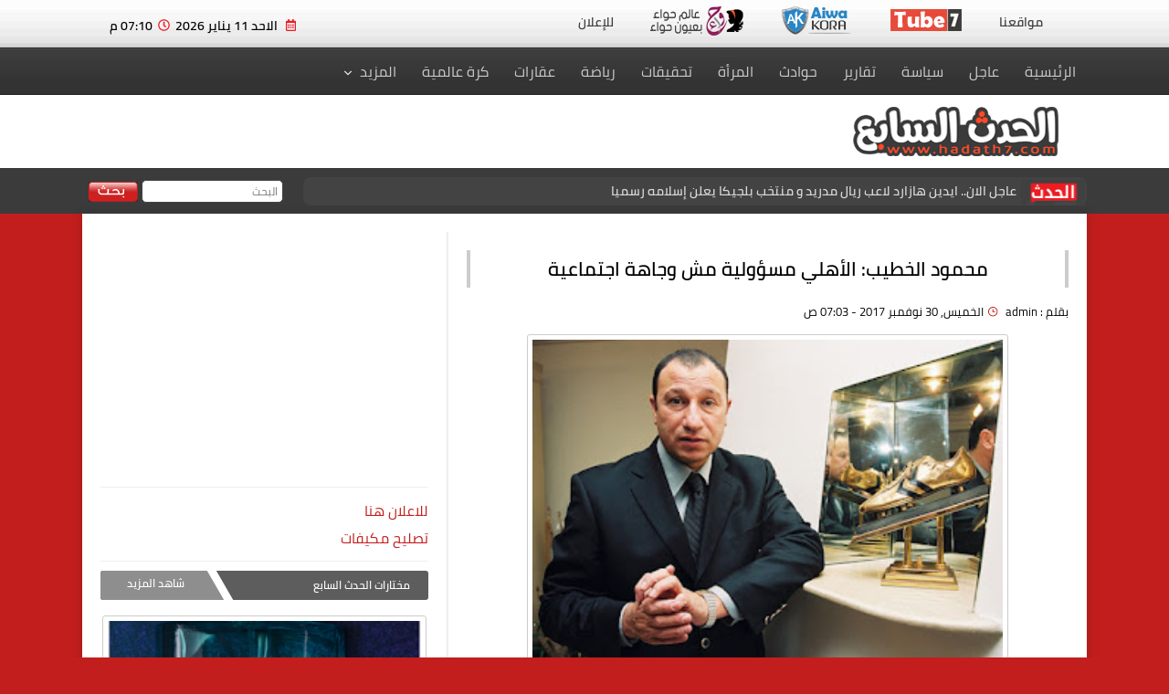

--- FILE ---
content_type: text/html; charset=UTF-8
request_url: https://www.hadath7.com/2017/11/blog-post_24.html
body_size: 49203
content:
<!DOCTYPE html>
<html dir='rtl' lang='ar' xmlns='http://www.w3.org/1999/xhtml' xmlns:b='http://www.google.com/2005/gml/b' xmlns:data='http://www.google.com/2005/gml/data' xmlns:expr='http://www.google.com/2005/gml/expr'>
<head><!--<head>-->
<script async='async' data-ad-client='ca-pub-3282406300537034' src='https://pagead2.googlesyndication.com/pagead/js/adsbygoogle.js'></script>
<link href='https://www.hadath7.com/2017/11/blog-post_24.html' rel='canonical'/>
<link href='https://www.hadath7.com/favicon.ico' rel='icon' type='image/x-icon'/>
<meta content='text/html; charset=UTF-8' http-equiv='Content-Type'/>
<meta content='width=device-width,minimum-scale=1,initial-scale=1' name='viewport'/>
<title>محمود الخطيب: الأهلي مسؤولية مش وجاهة اجتماعية</title>
<link rel="alternate" type="application/atom+xml" title="الحدث السابع - Atom" href="https://www.hadath7.com/feeds/posts/default" />
<link rel="alternate" type="application/rss+xml" title="الحدث السابع - RSS" href="https://www.hadath7.com/feeds/posts/default?alt=rss" />
<link rel="service.post" type="application/atom+xml" title="الحدث السابع - Atom" href="https://www.blogger.com/feeds/7326903937478637537/posts/default" />

<link rel="alternate" type="application/atom+xml" title="الحدث السابع - Atom" href="https://www.hadath7.com/feeds/2392508870369612166/comments/default" />
<meta content='' name='description'/>
<meta content='https://www.hadath7.com/2017/11/blog-post_24.html' property='og:url'/>
<meta content='محمود الخطيب: الأهلي مسؤولية مش وجاهة اجتماعية' name='twitter:title' property='og:title'/>
<meta content='' name='twitter:description' property='og:description'/>
<meta content='https://blogger.googleusercontent.com/img/b/R29vZ2xl/AVvXsEhuY2EoAxsQCroqpAV_wOdgE5k2AhyphenhyphenOfG_qWehvU73qms0bsXZVKkmoNz9hKGPjbpP3g38OA7Da3boiFJS6-KQpZtmuwQiNRcQgWdZcQa4pJ3XtQcUkrQhGqw4LtDaJ6IEnlU1euCrrwRI/w1200-h630-p-k-no-nu/%25D8%25A7%25D9%2584%25D8%25AE%25D8%25B7%25D9%258A%25D8%25A8+%25D8%25AC%25D8%25B1%25D9%258A%25D8%25AF%25D8%25A9+%25D8%25B5%25D9%2588%25D8%25AA+%25D8%25A7%25D9%2584%25D8%25AD%25D9%2582.jpg' name='twitter:image' property='og:image'/>
<meta content='summary_large_image' name='twitter:card'/>
<meta content='@hadath7' name='twitter:site'/>
<meta content='@hadath7' name='twitter:creator'/>
<meta content='600' property='og:image:width'/>
<meta content='315' property='og:image:height'/>
<meta content='https://www.facebook.com/hadath7' property='fb:pages'/>
<meta content='307810489835558' property='fb:app_id'/>
<meta content='tonyfaries' property='fb:admins'/>
<meta content='####' property='fb:pages'/>
<link href='####' rel='publisher'/>
<meta content='article' property='og:type'/>
<meta content='الحدث السابع' name='twitter:domain' property='og:site_name'/>
<!--[if IE]><script type='text/javascript'>(function(){var html5=("abbr,article,aside,audio,canvas,svg,datalist,details,"+"figure,footer,nav,header,hgroup,mark,menu,meter,output,"+"progress,section,time,video").split(',');for(var i=0;i<html5.length;i++){document.createElement(html5[i])}try{document.execCommand('BackgroundImageCache',false,true)}catch(e){}})()</script><![endif]-->
<style>
/* Blog Font
------------ */
@font-face{font-family:'Cairo';font-style:normal;font-weight:400;src:local(Cairo),local(Cairo-Regular),url(https://fonts.gstatic.com/s/cairo/v3/SLXGc1nY6HkvalIkTpu0xg.woff2) format("woff2");unicode-range:U+0600-06FF,U+200C-200E,U+2010-2011,U+204F,U+2E41,U+FB50-FDFF,U+FE80-FEFC}
@font-face{font-family:'Cairo';font-style:normal;font-weight:400;src:local(Cairo),local(Cairo-Regular),url(https://fonts.gstatic.com/s/cairo/v3/SLXGc1nY6HkvalIvTpu0xg.woff2) format("woff2");unicode-range:U+0100-024F,U+0259,U+1E00-1EFF,U+2020,U+20A0-20AB,U+20AD-20CF,U+2113,U+2C60-2C7F,U+A720-A7FF}
@font-face{font-family:'Cairo';font-style:normal;font-weight:400;src:local(Cairo),local(Cairo-Regular),url(https://fonts.gstatic.com/s/cairo/v3/SLXGc1nY6HkvalIhTps.woff2) format("woff2");unicode-range:U+0000-00FF,U+0131,U+0152-0153,U+02BB-02BC,U+02C6,U+02DA,U+02DC,U+2000-206F,U+2074,U+20AC,U+2122,U+2191,U+2193,U+2212,U+2215,U+FEFF,U+FFFD}
@font-face{font-family:'Cairo';font-style:normal;font-weight:600;src:local('Cairo SemiBold'),local(Cairo-SemiBold),url(https://fonts.gstatic.com/s/cairo/v3/SLXLc1nY6Hkvalr-ao6O59ZMaA.woff2) format("woff2");unicode-range:U+0600-06FF,U+200C-200E,U+2010-2011,U+204F,U+2E41,U+FB50-FDFF,U+FE80-FEFC}
@font-face{font-family:'Cairo';font-style:normal;font-weight:600;src:local('Cairo SemiBold'),local(Cairo-SemiBold),url(https://fonts.gstatic.com/s/cairo/v3/SLXLc1nY6Hkvalr-ao6F59ZMaA.woff2) format("woff2");unicode-range:U+0100-024F,U+0259,U+1E00-1EFF,U+2020,U+20A0-20AB,U+20AD-20CF,U+2113,U+2C60-2C7F,U+A720-A7FF}
@font-face{font-family:'Cairo';font-style:normal;font-weight:600;src:local('Cairo SemiBold'),local(Cairo-SemiBold),url(https://fonts.gstatic.com/s/cairo/v3/SLXLc1nY6Hkvalr-ao6L59Y.woff2) format("woff2");unicode-range:U+0000-00FF,U+0131,U+0152-0153,U+02BB-02BC,U+02C6,U+02DA,U+02DC,U+2000-206F,U+2074,U+20AC,U+2122,U+2191,U+2193,U+2212,U+2215,U+FEFF,U+FFFD}
/* Css Reset
------------ */
body{transition:all 0.3s;background:#c31e1e;/*background:#eee url(https://blogger.googleusercontent.com/img/b/R29vZ2xl/AVvXsEgLuIZK0RBa2agYTzPtCvQK6QYdilJp737JrNK-drqEy8FI1ytQykVswLz4koAe1DyxOiRKcJu5fShgdWUl9L3sFVcXQcXxMpZlPKN0RxDHToS5gf0mHxwmMHkM8rkk7sdhmaRiWIu0JHE/s1600/crossword.png) repeat scroll top left;*/
color:#828282;font:15px 'Cairo','Segoe UI','Tahoma'-webkit-animation:-amp-start 1s steps(1,end) 0s 1 normal both;-moz-animation:-amp-start 1s steps(1,end) 0s 1 normal both;-ms-animation:-amp-start 1s steps(1,end) 0s 1 normal both;animation:-amp-start 1s steps(1,end) 0s 1 normal both}ul{margin:0;padding:0}li{display:list-item;text-align:-webkit-match-parent}*{font-family: 'Cairo','Segoe UI','Tahoma';text-decoration:none;margin:0;padding:0;outline:0;-webkit-box-sizing:border-box;-moz-box-sizing:border-box;box-sizing:border-box}*,:before,:after{-webkit-box-sizing:border-box;-moz-box-sizing:border-box;box-sizing:border-box}a{color:#c31e1e;font-family:'Cairo','Segoe UI','Tahoma'}.clear{clear:both}.widget{margin:0}.widget-item-control,.blog-feeds,.status-msg-body,.date-header,.post-feeds,.status-msg-border{display:none}.widget .widget-item-control a img{display:none}.widget li,.BlogArchive #ArchiveList ul.flat li{padding:0}.post-footer-line>*{margin-left:0}.content-outer,.header-outer,.tabs-outer,.main-outer,.main-inner,.footer-outer,.post,.comments,.widget,.date-header,.inline-ad{position:relative;min-height:0;_position:static;_height:1%}.content-outer,.header-outer,.tabs-outer,.main-outer,.main-inner,.footer-outer,.post,.comments,.widget,.date-header,.inline-ad{position:relative;min-height:0;_position:static;_height:1%}html,body,div,span,applet,object,iframe,h1,h2,h3,h4,h5,h6,p,blockquote,pre,abbr,acronym,address,big,cite,code,del,dfn,em,font,ins,kbd,q,s,samp,small,strike,strong,sub,sup,tt,var,dl,dt,dd,ol,ul,li,fieldset,form,label,legend,table,caption,tbody,tfoot,thead,tr,th,td{border:0;font-family:inherit;font-size:100%;font-style:inherit;color:inherit;font-weight:inherit;margin:0;outline:0;padding:0;vertical-align:baseline}h1,h2,h3,h4,h5{font-family:'Cairo','Segoe UI','Tahoma'}img{max-width: 100%;position:relative}.separator a {margin: 0 !important;}p{font-family: 'Cairo','Segoe UI','Tahoma'}aside .widget ul,header ul {list-style: none;}.widget ul{padding:0!important}
@-webkit-keyframes -amp-start{from{visibility:hidden}to{visibility:visible}}@-moz-keyframes -amp-start{from{visibility:hidden}to{visibility:visible}}@-ms-keyframes -amp-start{from{visibility:hidden}to{visibility:visible}}@-o-keyframes -amp-start{from{visibility:hidden}to{visibility:visible}}@keyframes -amp-start{from{visibility:hidden}to{visibility:visible}}
@-webkit-keyframes rubberBand{0%{-webkit-transform:scale3d(1,1,1);transform:scale3d(1,1,1)}30%{-webkit-transform:scale3d(1.15,0.9,1);transform:scale3d(1.15,0.9,1)}40%{-webkit-transform:scale3d(0.8,1.15,1);transform:scale3d(0.8,1.15,1)}50%{-webkit-transform:scale3d(1.15,0.85,1);transform:scale3d(1.15,0.85,1)}65%{-webkit-transform:scale3d(.95,1.05,1);transform:scale3d(.95,1.05,1)}75%{-webkit-transform:scale3d(1.05,.95,1);transform:scale3d(1.05,.95,1)}100%{-webkit-transform:scale3d(1,1,1);transform:scale3d(1,1,1)}}@keyframes rubberBand{0%{-webkit-transform:scale3d(1,1,1);transform:scale3d(1,1,1)}30%{-webkit-transform:scale3d(1.15,0.9,1);transform:scale3d(1.15,0.9,1)}40%{-webkit-transform:scale3d(0.8,1.15,1);transform:scale3d(0.8,1.15,1)}50%{-webkit-transform:scale3d(1.15,0.85,1);transform:scale3d(1.15,0.85,1)}65%{-webkit-transform:scale3d(.95,1.05,1);transform:scale3d(.95,1.05,1)}75%{-webkit-transform:scale3d(1.05,.95,1);transform:scale3d(1.05,.95,1)}100%{-webkit-transform:scale3d(1,1,1);transform:scale3d(1,1,1)}}
/* Icons */
.facebook{background-color:#3b5998}.youtube{background-color:#bb0000}.google-plus{background-color:#dd4b39}.twitter{background-color:#55acee}.tumblr{background-color:#32506d}.instagram{background-color:#007bb5}.wordpress{background-color:#007ee5}.linkedin{background-color:#007bb5}.behance{background-color:#1769ff}.pinterest{background-color:#cb2027}.rss{background-color:#ff6600}.flickr{background-color:#ff0084}.sitemap{background-color:#576574}.skype{background-color:#1c72b3}.blogger{background-color:#f06a35}.whatsapp{background-color:#11ba19}.telegram{background-color:#2da5e1}.android{background-color:#576574}
.android:before {background: no-repeat center url("data:image/svg+xml;charset=utf8,%3Csvg aria-hidden='true' data-prefix='fab' data-icon='android' role='img' xmlns='http://www.w3.org/2000/svg' viewBox='0 0 448 512' class='svg-inline--fa fa-android fa-w-14'%3E%3Cpath fill='%23fff' d='M89.6 204.5v115.8c0 15.4-12.1 27.7-27.5 27.7-15.3 0-30.1-12.4-30.1-27.7V204.5c0-15.1 14.8-27.5 30.1-27.5 15.1 0 27.5 12.4 27.5 27.5zm10.8 157c0 16.4 13.2 29.6 29.6 29.6h19.9l.3 61.1c0 36.9 55.2 36.6 55.2 0v-61.1h37.2v61.1c0 36.7 55.5 36.8 55.5 0v-61.1h20.2c16.2 0 29.4-13.2 29.4-29.6V182.1H100.4v179.4zm248-189.1H99.3c0-42.8 25.6-80 63.6-99.4l-19.1-35.3c-2.8-4.9 4.3-8 6.7-3.8l19.4 35.6c34.9-15.5 75-14.7 108.3 0L297.5 34c2.5-4.3 9.5-1.1 6.7 3.8L285.1 73c37.7 19.4 63.3 56.6 63.3 99.4zm-170.7-55.5c0-5.7-4.6-10.5-10.5-10.5-5.7 0-10.2 4.8-10.2 10.5s4.6 10.5 10.2 10.5c5.9 0 10.5-4.8 10.5-10.5zm113.4 0c0-5.7-4.6-10.5-10.2-10.5-5.9 0-10.5 4.8-10.5 10.5s4.6 10.5 10.5 10.5c5.6 0 10.2-4.8 10.2-10.5zm94.8 60.1c-15.1 0-27.5 12.1-27.5 27.5v115.8c0 15.4 12.4 27.7 27.5 27.7 15.4 0 30.1-12.4 30.1-27.7V204.5c0-15.4-14.8-27.5-30.1-27.5z' class=''%3E%3C/path%3E%3C/svg%3E");}
.google-plus:before {background: no-repeat center url("data:image/svg+xml;charset=utf8,%3Csvg aria-hidden='true' data-prefix='fab' data-icon='google-plus-g' role='img' xmlns='http://www.w3.org/2000/svg' viewBox='0 0 640 512' class='svg-inline--fa fa-google-plus-g fa-w-20'%3E%3Cpath fill='%23fff' d='M386.061 228.496c1.834 9.692 3.143 19.384 3.143 31.956C389.204 370.205 315.599 448 204.8 448c-106.084 0-192-85.915-192-192s85.916-192 192-192c51.864 0 95.083 18.859 128.611 50.292l-52.126 50.03c-14.145-13.621-39.028-29.599-76.485-29.599-65.484 0-118.92 54.221-118.92 121.277 0 67.056 53.436 121.277 118.92 121.277 75.961 0 104.513-54.745 108.965-82.773H204.8v-66.009h181.261zm185.406 6.437V179.2h-56.001v55.733h-55.733v56.001h55.733v55.733h56.001v-55.733H627.2v-56.001h-55.733z' class=''%3E%3C/path%3E%3C/svg%3E");}
.instagram:before {background: no-repeat center url("data:image/svg+xml;charset=utf8,%3Csvg aria-hidden='true' data-prefix='fab' data-icon='instagram' role='img' xmlns='http://www.w3.org/2000/svg' viewBox='0 0 448 512' class='svg-inline--fa fa-instagram fa-w-14'%3E%3Cpath fill='%23fff' d='M224.1 141c-63.6 0-114.9 51.3-114.9 114.9s51.3 114.9 114.9 114.9S339 319.5 339 255.9 287.7 141 224.1 141zm0 189.6c-41.1 0-74.7-33.5-74.7-74.7s33.5-74.7 74.7-74.7 74.7 33.5 74.7 74.7-33.6 74.7-74.7 74.7zm146.4-194.3c0 14.9-12 26.8-26.8 26.8-14.9 0-26.8-12-26.8-26.8s12-26.8 26.8-26.8 26.8 12 26.8 26.8zm76.1 27.2c-1.7-35.9-9.9-67.7-36.2-93.9-26.2-26.2-58-34.4-93.9-36.2-37-2.1-147.9-2.1-184.9 0-35.8 1.7-67.6 9.9-93.9 36.1s-34.4 58-36.2 93.9c-2.1 37-2.1 147.9 0 184.9 1.7 35.9 9.9 67.7 36.2 93.9s58 34.4 93.9 36.2c37 2.1 147.9 2.1 184.9 0 35.9-1.7 67.7-9.9 93.9-36.2 26.2-26.2 34.4-58 36.2-93.9 2.1-37 2.1-147.8 0-184.8zM398.8 388c-7.8 19.6-22.9 34.7-42.6 42.6-29.5 11.7-99.5 9-132.1 9s-102.7 2.6-132.1-9c-19.6-7.8-34.7-22.9-42.6-42.6-11.7-29.5-9-99.5-9-132.1s-2.6-102.7 9-132.1c7.8-19.6 22.9-34.7 42.6-42.6 29.5-11.7 99.5-9 132.1-9s102.7-2.6 132.1 9c19.6 7.8 34.7 22.9 42.6 42.6 11.7 29.5 9 99.5 9 132.1s2.7 102.7-9 132.1z' class=''%3E%3C/path%3E%3C/svg%3E");}
.linkedin:before {background: no-repeat center url("data:image/svg+xml;charset=utf8,%3Csvg aria-hidden='true' data-prefix='fab' data-icon='linkedin-in' role='img' xmlns='http://www.w3.org/2000/svg' viewBox='0 0 448 512' class='svg-inline--fa fa-linkedin-in fa-w-14'%3E%3Cpath fill='%23fff' d='M100.3 480H7.4V180.9h92.9V480zM53.8 140.1C24.1 140.1 0 115.5 0 85.8 0 56.1 24.1 32 53.8 32c29.7 0 53.8 24.1 53.8 53.8 0 29.7-24.1 54.3-53.8 54.3zM448 480h-92.7V334.4c0-34.7-.7-79.2-48.3-79.2-48.3 0-55.7 37.7-55.7 76.7V480h-92.8V180.9h89.1v40.8h1.3c12.4-23.5 42.7-48.3 87.9-48.3 94 0 111.3 61.9 111.3 142.3V480z' class=''%3E%3C/path%3E%3C/svg%3E");}
.pinterest:before {background: url("data:image/svg+xml;charset=utf8,%3Csvg aria-hidden='true' data-prefix='fab' data-icon='pinterest-p' role='img' xmlns='http://www.w3.org/2000/svg' viewBox='0 0 384 512' class='svg-inline--fa fa-pinterest-p fa-w-12'%3E%3Cpath fill='%23fff' d='M204 6.5C101.4 6.5 0 74.9 0 185.6 0 256 39.6 296 63.6 296c9.9 0 15.6-27.6 15.6-35.4 0-9.3-23.7-29.1-23.7-67.8 0-80.4 61.2-137.4 140.4-137.4 68.1 0 118.5 38.7 118.5 109.8 0 53.1-21.3 152.7-90.3 152.7-24.9 0-46.2-18-46.2-43.8 0-37.8 26.4-74.4 26.4-113.4 0-66.2-93.9-54.2-93.9 25.8 0 16.8 2.1 35.4 9.6 50.7-13.8 59.4-42 147.9-42 209.1 0 18.9 2.7 37.5 4.5 56.4 3.4 3.8 1.7 3.4 6.9 1.5 50.4-69 48.6-82.5 71.4-172.8 12.3 23.4 44.1 36 69.3 36 106.2 0 153.9-103.5 153.9-196.8C384 71.3 298.2 6.5 204 6.5z' class=''%3E%3C/path%3E%3C/svg %3E") no-repeat center ;}
.rss:before {background: no-repeat center url("data:image/svg+xml;charset=utf8,%3Csvg aria-hidden='true' data-prefix='far' data-icon='rss' role='img' xmlns='http://www.w3.org/2000/svg' viewBox='0 0 448 512' class='svg-inline--fa fa-rss fa-w-14'%3E%3Cpath fill='%23fff' d='M80 368c17.645 0 32 14.355 32 32s-14.355 32-32 32-32-14.355-32-32 14.355-32 32-32m0-48c-44.183 0-80 35.817-80 80s35.817 80 80 80 80-35.817 80-80-35.817-80-80-80zm367.996 147.615c-6.449-237.834-198.057-429.163-435.61-435.61C5.609 31.821 0 37.229 0 44.007v24.02c0 6.482 5.147 11.808 11.626 11.992 211.976 6.04 382.316 176.735 388.354 388.354.185 6.479 5.51 11.626 11.992 11.626h24.02c6.78.001 12.187-5.608 12.004-12.384zm-136.239-.05C305.401 305.01 174.966 174.599 12.435 168.243 5.643 167.977 0 173.444 0 180.242v24.024c0 6.431 5.072 11.705 11.497 11.98 136.768 5.847 246.411 115.511 252.258 252.258.275 6.425 5.549 11.497 11.98 11.497h24.024c6.797-.001 12.264-5.644 11.998-12.436z' class=''%3E%3C/path%3E%3C/svg%3E");}
.sitemap:before {background: no-repeat center url("data:image/svg+xml;charset=utf8,%3Csvg aria-hidden='true' data-prefix='far' data-icon='sitemap' role='img' xmlns='http://www.w3.org/2000/svg' viewBox='0 0 640 512' class='svg-inline--fa fa-sitemap fa-w-20'%3E%3Cpath fill='%23fff' d='M104 272h192v48h48v-48h192v48h48v-57.59c0-21.17-17.22-38.41-38.41-38.41H344v-64h40c17.67 0 32-14.33 32-32V32c0-17.67-14.33-32-32-32H256c-17.67 0-32 14.33-32 32v96c0 8.84 3.58 16.84 9.37 22.63S247.16 160 256 160h40v64H94.41C73.22 224 56 241.23 56 262.41V320h48v-48zm168-160V48h96v64h-96zm336 240h-96c-17.67 0-32 14.33-32 32v96c0 17.67 14.33 32 32 32h96c17.67 0 32-14.33 32-32v-96c0-17.67-14.33-32-32-32zm-16 112h-64v-64h64v64zM368 352h-96c-17.67 0-32 14.33-32 32v96c0 17.67 14.33 32 32 32h96c17.67 0 32-14.33 32-32v-96c0-17.67-14.33-32-32-32zm-16 112h-64v-64h64v64zM128 352H32c-17.67 0-32 14.33-32 32v96c0 17.67 14.33 32 32 32h96c17.67 0 32-14.33 32-32v-96c0-17.67-14.33-32-32-32zm-16 112H48v-64h64v64z' class=''%3E%3C/path%3E%3C/svg%3E");}
.skype:before {background: no-repeat center url("data:image/svg+xml;charset=utf8,%3Csvg aria-hidden='true' data-prefix='fab' data-icon='skype' role='img' xmlns='http://www.w3.org/2000/svg' viewBox='0 0 448 512' class='svg-inline--fa fa-skype fa-w-14'%3E%3Cpath fill='%23fff' d='M424.7 299.8c2.9-14 4.7-28.9 4.7-43.8 0-113.5-91.9-205.3-205.3-205.3-14.9 0-29.7 1.7-43.8 4.7C161.3 40.7 137.7 32 112 32 50.2 32 0 82.2 0 144c0 25.7 8.7 49.3 23.3 68.2-2.9 14-4.7 28.9-4.7 43.8 0 113.5 91.9 205.3 205.3 205.3 14.9 0 29.7-1.7 43.8-4.7 19 14.6 42.6 23.3 68.2 23.3 61.8 0 112-50.2 112-112 .1-25.6-8.6-49.2-23.2-68.1zm-194.6 91.5c-65.6 0-120.5-29.2-120.5-65 0-16 9-30.6 29.5-30.6 31.2 0 34.1 44.9 88.1 44.9 25.7 0 42.3-11.4 42.3-26.3 0-18.7-16-21.6-42-28-62.5-15.4-117.8-22-117.8-87.2 0-59.2 58.6-81.1 109.1-81.1 55.1 0 110.8 21.9 110.8 55.4 0 16.9-11.4 31.8-30.3 31.8-28.3 0-29.2-33.5-75-33.5-25.7 0-42 7-42 22.5 0 19.8 20.8 21.8 69.1 33 41.4 9.3 90.7 26.8 90.7 77.6 0 59.1-57.1 86.5-112 86.5z' class=''%3E%3C/path%3E%3C/svg%3E");}
.telegram:before {background: no-repeat center url("data:image/svg+xml;charset=utf8,%3Csvg aria-hidden='true' data-prefix='fab' data-icon='telegram-plane' role='img' xmlns='http://www.w3.org/2000/svg' viewBox='0 0 448 512' class='svg-inline--fa fa-telegram-plane fa-w-14'%3E%3Cpath fill='#fff' d='M446.7 98.6l-67.6 318.8c-5.1 22.5-18.4 28.1-37.3 17.5l-103-75.9-49.7 47.8c-5.5 5.5-10.1 10.1-20.7 10.1l7.4-104.9 190.9-172.5c8.3-7.4-1.8-11.5-12.9-4.1L117.8 284 16.2 252.2c-22.1-6.9-22.5-22.1 4.6-32.7L418.2 66.4c18.4-6.9 34.5 4.1 28.5 32.2z' class=''%3E%3C/path%3E%3C/svg%3E");}
.apple:before {background: no-repeat center url("data:image/svg+xml;charset=utf8,%3Csvg aria-hidden='true' data-prefix='fab' data-icon='app-store-ios' role='img' xmlns='http://www.w3.org/2000/svg' viewBox='0 0 448 512' class='svg-inline--fa fa-app-store-ios fa-w-14'%3E%3Cpath fill='%23fff' d='M400 32H48C21.5 32 0 53.5 0 80v352c0 26.5 21.5 48 48 48h352c26.5 0 48-21.5 48-48V80c0-26.5-21.5-48-48-48zM127 384.5c-5.5 9.6-17.8 12.8-27.3 7.3-9.6-5.5-12.8-17.8-7.3-27.3l14.3-24.7c16.1-4.9 29.3-1.1 39.6 11.4L127 384.5zm138.9-53.9H84c-11 0-20-9-20-20s9-20 20-20h51l65.4-113.2-20.5-35.4c-5.5-9.6-2.2-21.8 7.3-27.3 9.6-5.5 21.8-2.2 27.3 7.3l8.9 15.4 8.9-15.4c5.5-9.6 17.8-12.8 27.3-7.3 9.6 5.5 12.8 17.8 7.3 27.3l-85.8 148.6h62.1c20.2 0 31.5 23.7 22.7 40zm98.1 0h-29l19.6 33.9c5.5 9.6 2.2 21.8-7.3 27.3-9.6 5.5-21.8 2.2-27.3-7.3-32.9-56.9-57.5-99.7-74-128.1-16.7-29-4.8-58 7.1-67.8 13.1 22.7 32.7 56.7 58.9 102h52c11 0 20 9 20 20 0 11.1-9 20-20 20z' class=''%3E%3C/path%3E%3C/svg%3E");}
.twitter:before {background: no-repeat center url("data:image/svg+xml;charset=utf8,%3Csvg aria-hidden='true' data-prefix='fab' data-icon='twitter' role='img' xmlns='http://www.w3.org/2000/svg' viewBox='0 0 512 512' class='svg-inline--fa fa-twitter fa-w-16'%3E%3Cpath fill='%23fff' d='M459.37 151.716c.325 4.548.325 9.097.325 13.645 0 138.72-105.583 298.558-298.558 298.558-59.452 0-114.68-17.219-161.137-47.106 8.447.974 16.568 1.299 25.34 1.299 49.055 0 94.213-16.568 130.274-44.832-46.132-.975-84.792-31.188-98.112-72.772 6.498.974 12.995 1.624 19.818 1.624 9.421 0 18.843-1.3 27.614-3.573-48.081-9.747-84.143-51.98-84.143-102.985v-1.299c13.969 7.797 30.214 12.67 47.431 13.319-28.264-18.843-46.781-51.005-46.781-87.391 0-19.492 5.197-37.36 14.294-52.954 51.655 63.675 129.3 105.258 216.365 109.807-1.624-7.797-2.599-15.918-2.599-24.04 0-57.828 46.782-104.934 104.934-104.934 30.213 0 57.502 12.67 76.67 33.137 23.715-4.548 46.456-13.32 66.599-25.34-7.798 24.366-24.366 44.833-46.132 57.827 21.117-2.273 41.584-8.122 60.426-16.243-14.292 20.791-32.161 39.308-52.628 54.253z' class=''%3E%3C/path%3E%3C/svg%3E");}
.whatsapp:before {background: no-repeat center url("data:image/svg+xml;charset=utf8,%3Csvg aria-hidden='true' data-prefix='fab' data-icon='whatsapp' role='img' xmlns='http://www.w3.org/2000/svg' viewBox='0 0 448 512' class='svg-inline--fa fa-whatsapp fa-w-14'%3E%3Cpath fill='#fff' d='M380.9 97.1C339 55.1 283.2 32 223.9 32c-122.4 0-222 99.6-222 222 0 39.1 10.2 77.3 29.6 111L0 480l117.7-30.9c32.4 17.7 68.9 27 106.1 27h.1c122.3 0 224.1-99.6 224.1-222 0-59.3-25.2-115-67.1-157zm-157 341.6c-33.2 0-65.7-8.9-94-25.7l-6.7-4-69.8 18.3L72 359.2l-4.4-7c-18.5-29.4-28.2-63.3-28.2-98.2 0-101.7 82.8-184.5 184.6-184.5 49.3 0 95.6 19.2 130.4 54.1 34.8 34.9 56.2 81.2 56.1 130.5 0 101.8-84.9 184.6-186.6 184.6zm101.2-138.2c-5.5-2.8-32.8-16.2-37.9-18-5.1-1.9-8.8-2.8-12.5 2.8-3.7 5.6-14.3 18-17.6 21.8-3.2 3.7-6.5 4.2-12 1.4-32.6-16.3-54-29.1-75.5-66-5.7-9.8 5.7-9.1 16.3-30.3 1.8-3.7.9-6.9-.5-9.7-1.4-2.8-12.5-30.1-17.1-41.2-4.5-10.8-9.1-9.3-12.5-9.5-3.2-.2-6.9-.2-10.6-.2-3.7 0-9.7 1.4-14.8 6.9-5.1 5.6-19.4 19-19.4 46.3 0 27.3 19.9 53.7 22.6 57.4 2.8 3.7 39.1 59.7 94.8 83.8 35.2 15.2 49 16.5 66.6 13.9 10.7-1.6 32.8-13.4 37.4-26.4 4.6-13 4.6-24.1 3.2-26.4-1.3-2.5-5-3.9-10.5-6.6z' class=''%3E%3C/path%3E%3C/svg%3E");}
.wordpress:before {background: no-repeat center url("data:image/svg+xml;charset=utf8,%3Csvg aria-hidden='true' data-prefix='fab' data-icon='wordpress-simple' role='img' xmlns='http://www.w3.org/2000/svg' viewBox='0 0 512 512' class='svg-inline--fa fa-wordpress-simple fa-w-16'%3E%3Cpath fill='%23fff' d='M256 8C119.3 8 8 119.2 8 256c0 136.7 111.3 248 248 248s248-111.3 248-248C504 119.2 392.7 8 256 8zM33 256c0-32.3 6.9-63 19.3-90.7l106.4 291.4C84.3 420.5 33 344.2 33 256zm223 223c-21.9 0-43-3.2-63-9.1l66.9-194.4 68.5 187.8c.5 1.1 1 2.1 1.6 3.1-23.1 8.1-48 12.6-74 12.6zm30.7-327.5c13.4-.7 25.5-2.1 25.5-2.1 12-1.4 10.6-19.1-1.4-18.4 0 0-36.1 2.8-59.4 2.8-21.9 0-58.7-2.8-58.7-2.8-12-.7-13.4 17.7-1.4 18.4 0 0 11.4 1.4 23.4 2.1l34.7 95.2L200.6 393l-81.2-241.5c13.4-.7 25.5-2.1 25.5-2.1 12-1.4 10.6-19.1-1.4-18.4 0 0-36.1 2.8-59.4 2.8-4.2 0-9.1-.1-14.4-.3C109.6 73 178.1 33 256 33c58 0 110.9 22.2 150.6 58.5-1-.1-1.9-.2-2.9-.2-21.9 0-37.4 19.1-37.4 39.6 0 18.4 10.6 33.9 21.9 52.3 8.5 14.8 18.4 33.9 18.4 61.5 0 19.1-7.3 41.2-17 72.1l-22.2 74.3-80.7-239.6zm81.4 297.2l68.1-196.9c12.7-31.8 17-57.2 17-79.9 0-8.2-.5-15.8-1.5-22.9 17.4 31.8 27.3 68.2 27.3 107 0 82.3-44.6 154.1-110.9 192.7z' class=''%3E%3C/path%3E%3C/svg%3E");}
.youtube:before {background: no-repeat center url("data:image/svg+xml;charset=utf8,%3Csvg aria-hidden='true' data-prefix='fab' data-icon='youtube' role='img' xmlns='http://www.w3.org/2000/svg' viewBox='0 0 576 512' class='svg-inline--fa fa-youtube fa-w-18'%3E%3Cpath fill='%23fff' d='M549.655 124.083c-6.281-23.65-24.787-42.276-48.284-48.597C458.781 64 288 64 288 64S117.22 64 74.629 75.486c-23.497 6.322-42.003 24.947-48.284 48.597-11.412 42.867-11.412 132.305-11.412 132.305s0 89.438 11.412 132.305c6.281 23.65 24.787 41.5 48.284 47.821C117.22 448 288 448 288 448s170.78 0 213.371-11.486c23.497-6.321 42.003-24.171 48.284-47.821 11.412-42.867 11.412-132.305 11.412-132.305s0-89.438-11.412-132.305zm-317.51 213.508V175.185l142.739 81.205-142.739 81.201z' class=''%3E%3C/path%3E%3C/svg%3E");}
.behance:before {background: no-repeat center url("data:image/svg+xml;charset=utf8,%3Csvg aria-hidden='true' data-prefix='fab' data-icon='behance' role='img' xmlns='http://www.w3.org/2000/svg' viewBox='0 0 576 512' class='svg-inline--fa fa-behance fa-w-18'%3E%3Cpath fill='%23fff' d='M232 237.2c31.8-15.2 48.4-38.2 48.4-74 0-70.6-52.6-87.8-113.3-87.8H0v354.4h171.8c64.4 0 124.9-30.9 124.9-102.9 0-44.5-21.1-77.4-64.7-89.7zM77.9 135.9H151c28.1 0 53.4 7.9 53.4 40.5 0 30.1-19.7 42.2-47.5 42.2h-79v-82.7zm83.3 233.7H77.9V272h84.9c34.3 0 56 14.3 56 50.6 0 35.8-25.9 47-57.6 47zm358.5-240.7H376V94h143.7v34.9zM576 305.2c0-75.9-44.4-139.2-124.9-139.2-78.2 0-131.3 58.8-131.3 135.8 0 79.9 50.3 134.7 131.3 134.7 61.3 0 101-27.6 120.1-86.3H509c-6.7 21.9-34.3 33.5-55.7 33.5-41.3 0-63-24.2-63-65.3h185.1c.3-4.2.6-8.7.6-13.2zM390.4 274c2.3-33.7 24.7-54.8 58.5-54.8 35.4 0 53.2 20.8 56.2 54.8H390.4z' class=''%3E%3C/path%3E%3C/svg%3E");}
.blogger:before {background: no-repeat center url("data:image/svg+xml;charset=utf8,%3Csvg aria-hidden='true' data-prefix='fab' data-icon='blogger-b' role='img' xmlns='http://www.w3.org/2000/svg' viewBox='0 0 448 512' class='svg-inline--fa fa-blogger-b fa-w-14'%3E%3Cpath fill='%23fff' d='M446.6 222.7c-1.8-8-6.8-15.4-12.5-18.5-1.8-1-13-2.2-25-2.7-20.1-.9-22.3-1.3-28.7-5-10.1-5.9-12.8-12.3-12.9-29.5-.1-33-13.8-63.7-40.9-91.3-19.3-19.7-40.9-33-65.5-40.5-5.9-1.8-19.1-2.4-63.3-2.9-69.4-.8-84.8.6-108.4 10C45.9 59.5 14.7 96.1 3.3 142.9 1.2 151.7.7 165.8.2 246.8c-.6 101.5.1 116.4 6.4 136.5 15.6 49.6 59.9 86.3 104.4 94.3 14.8 2.7 197.3 3.3 216 .8 32.5-4.4 58-17.5 81.9-41.9 17.3-17.7 28.1-36.8 35.2-62.1 4.9-17.6 4.5-142.8 2.5-151.7zm-322.1-63.6c7.8-7.9 10-8.2 58.8-8.2 43.9 0 45.4.1 51.8 3.4 9.3 4.7 13.4 11.3 13.4 21.9 0 9.5-3.8 16.2-12.3 21.6-4.6 2.9-7.3 3.1-50.3 3.3-26.5.2-47.7-.4-50.8-1.2-16.6-4.7-22.8-28.5-10.6-40.8zm191.8 199.8l-14.9 2.4-77.5.9c-68.1.8-87.3-.4-90.9-2-7.1-3.1-13.8-11.7-14.9-19.4-1.1-7.3 2.6-17.3 8.2-22.4 7.1-6.4 10.2-6.6 97.3-6.7 89.6-.1 89.1-.1 97.6 7.8 12.1 11.3 9.5 31.2-4.9 39.4z' class=''%3E%3C/path%3E%3C/svg%3E");}
.facebook:before {background: no-repeat center url("data:image/svg+xml;charset=utf8,%3Csvg aria-hidden='true' data-prefix='fab' data-icon='facebook-f' role='img' xmlns='http://www.w3.org/2000/svg' viewBox='0 0 264 512' class='svg-inline--fa fa-facebook-f fa-w-9'%3E%3Cpath fill='%23fff' d='M76.7 512V283H0v-91h76.7v-71.7C76.7 42.4 124.3 0 193.8 0c33.3 0 61.9 2.5 70.2 3.6V85h-48.2c-37.8 0-45.1 18-45.1 44.3V192H256l-11.7 91h-73.6v229' class=''%3E%3C/path%3E%3C/svg%3E");}
.flickr:before {background: no-repeat center url("data:image/svg+xml;charset=utf8,%3Csvg aria-hidden='true' data-prefix='fab' data-icon='flickr' role='img' xmlns='http://www.w3.org/2000/svg' viewBox='0 0 448 512' class='svg-inline--fa fa-flickr fa-w-14'%3E%3Cpath fill='%23fff' d='M400 32H48C21.5 32 0 53.5 0 80v352c0 26.5 21.5 48 48 48h352c26.5 0 48-21.5 48-48V80c0-26.5-21.5-48-48-48zM144.5 319c-35.1 0-63.5-28.4-63.5-63.5s28.4-63.5 63.5-63.5 63.5 28.4 63.5 63.5-28.4 63.5-63.5 63.5zm159 0c-35.1 0-63.5-28.4-63.5-63.5s28.4-63.5 63.5-63.5 63.5 28.4 63.5 63.5-28.4 63.5-63.5 63.5z' class=''%3E%3C/path%3E%3C/svg%3E");}
#top-social-L a {display: block;margin: 4px 2px 0;border-radius: 2px;overflow: hidden;color: #fff;font-weight: normal;width: 2.1em;height: 2.3em;text-align: center;}
#top-social-L li a:before {display: block;}
#top-social-L a:before {content: "";width: 1.3em;height: 1.3em;margin: 7px auto;}
div#top-social-L {margin-top: 5px;float: left;}

.Posts-Cont.Posts-Cont11 {
    width: 100%;
    max-width: 1100px;
    margin: 0 auto;
    background-color: #ffffff;
overflow: hidden;
    box-shadow: 0 0 10px 3px rgba(0,0,0,0.1);
}
.top-foret {
    background: url(https://blogger.googleusercontent.com/img/b/R29vZ2xl/AVvXsEgDfyARgls4BRxEv_9EU8aynyULW-Y1qcqQk2e21ta8LHzAE-P9dvYPkki7-xi2qoGOBIjFnPlt7A60WaMGWHC-1VlHD5dfpJztBUt7NklrBfXCTBi0cMRvqkhgtRmDxXIef3veNl3nLLs/s1600/Adasqsasasa+copy.png) center no-repeat;
    display: block;
    clear: both;
}
.linkatfoter {
    width: 100%;
    clear: both;
    padding: 20px 30px;
    height: 130px;
    position: relative;
}
.app-links {
    position: relative;
    top: 45px;
    left: 29px;
    float: left;
    display: inline-block;
    width: 315px;
}
.Posts-Bg {
    overflow: hidden;
    float: right;
    padding: 10px 20px 0 20px;
    border-left: 1px solid #eeeeee;
    width: -webkit-calc(100% - (380px + 20px));
    width: calc(100% - (380px + 20px));
    vertical-align: top;
}
a.sora-home{
    float: right;
    margin-left: 30px;
}
h2.posts-titles.entry-title.p-name {
    float: right;
}
h2.posts-titles.entry-title.p-name {
    width: -webkit-calc(100% - 280px);
    width: calc(100% - 280px);
    display: block;
    margin-bottom: 5px;
    font-weight: 700;
    font-size: 16px;
    max-height: 4em;
    overflow: hidden;
    border-bottom: 1px solid #eee;
}
h2.posts-titles.entry-title.p-name a {
    color: #000;
    font-weight: bold;
}
.post-snippet {
    font-size: 13px;
    color: #999999;
    float: right;
    width: calc(100% - 280px);
}
.post-outer {
    display: block;
    overflow: hidden;
    margin: 20px 0;
}
img.post-thumb {
    width: 100%;
    height: 100%;
    display: block;
    overflow: hidden;
}
a.sora-home {
    width: 250px;
    height: 160px;
    overflow: hidden;
    position: relative;
}
aside#main {
    padding: 10px 20px 0 20px;
    width: 400px;
    float: right;
border-right: 1px solid #eeeeee;
}
.minblog .posts-title {
    background-color: #5d5d5d;
    color: #ffffff;
    padding: 10px 20px;
    margin-bottom: 20px;
    -webkit-border-radius: 3px;
    border-radius: 3px;
    font-size: 12px;
    font-weight: bold;
    position: relative;
    overflow: hidden;
    line-height: 1;
}
.linktit {
    text-align: center;
    position: absolute;
    top: 0;
    font-size: 16px;
    width: 130px;
    z-index: 2;
    height: 100%;
    font-size: 12px;
    font-weight: bold;
    color: #FFF;
	left: 0;
    padding: 8px 17px 0 7px;
}
.linktit:before {
    left: -20px;
    border-right: 10px solid #ffffff;
    -webkit-transform: skew(-30deg);
    -ms-transform: skew(30deg);
    transform: skew(30deg);
}
.linktit:before {
    content: "";
    background-color: #8e8e8e;
    position: absolute;
    top: 0;
    width: 120%;
    height: 100%;
    z-index: -1;
    -webkit-transition: .3s ease-out;
    -o-transition: .3s ease-out;
    transition: .3s ease-out;
}
svg {
    display: none;
}
.nav-top {
overflow: hidden;
    background: rgba(0, 0, 0, 0) url(https://blogger.googleusercontent.com/img/b/R29vZ2xl/AVvXsEhBdAJiT4ZMLVHaldKjX7E-H2i2VHDUxmraVb8iMgJNU8AZqRysMX0lGGLGHv6wlcIlkv5hyrQVsk7NKHrgZMufnMHuHR2j9oWGVjyKe-B3d-v2sPNFd_pSCH7bvraov1KZqJYNSf4H7fI/s1600/bg.png) repeat scroll center center;
    height: 52px;
}
.nav-wid {
    width: 100%;
    padding: 0 30px;
    height: 50px;
}
.nav-flot-1{
    float: right;
}
.nav-flot-1 li {
    display: inline-block;
    vertical-align: top;
}
header.headrat button {
    display: none;
}
.nav-flot-1 li a {
    font-size: 17px;
    margin-top: -3px;
    padding: 3px 7px;
}
.nav-flot-1 li a {
    color: #3d3d3d;
    font-size: 14px;
    font-weight: bold;
    line-height: 2.5em;
    display: block;
    margin: 2px 5px 0;
    padding: 5px 13px;
    -webkit-border-radius: 100px;
    border-radius: 100px;
    position: relative;
}
.nav-flot-2 {
    text-align: left;
    float: left;
}
.site-menu {
    background: url(https://blogger.googleusercontent.com/img/b/R29vZ2xl/AVvXsEivUGW2x_n7wW3DRm8avWOJ9RiEPT-sPPNlezyFqf4PpW-RRaogdS_rMUkxAFJF0tiliD4NZ40SwIWATo7oILVWfY7DcL0chOa-j5Fe7BvEDlf_8KT7-YB3MGxfK1Fr4XBaYGvVZN7zMMs/s1600/indexss.png);
    margin: 0px;
    height: 52px;
    position: relative;
    padding: 0 20px;
	width: 100%;
    background-color: #373739;
}
header.headrat h3.title {
    display: none;
}
.posts7 .Post, .Post.b-current2 {
    display: none;
}
.Post.current2 {
    display: block;
}
div#min-menu li {
	display: inline-block;
}
header.headrat {
    background: white;
}
header.headrat .widget.Label.Widgetspost {
    overflow: hidden;
    margin-bottom: 0;
    padding-bottom: 0;
    border-bottom: 0;
}

input.search-field {
    width: 155px;
    height: 25px;
    display: inline-block;
    padding: 0 5px;
    border-radius: 3px;
    border: 1px solid #444;
    font-size: 12px;
    border-radius: 5px;
}
button.search-submit {
    display: inline-block !important;
    background: transparent;
    border: 0;
    vertical-align: top;
    padding: 6px 0 0;
}
div#min-menu li a {
    margin-top: 0;
    background-color: transparent;
    color: #aaaaaa;
}
div#min-menu li a {
    font-size: 15px;
    font-weight: 500;
    color: #ccc;
    padding: 14px 15px;
    position: relative;
    display: block;
}
.topac {
    height: 50px;
    background: #3b3b3b;
    overflow: hidden;
}
time.updated.dt-updated {
    display: none;
}
.search-wrap {
    width: 20%;
    float: left;
    margin-top: 9px;
}
.topac div#main {
    width: 78%;
    float: right;
}
.topac .posts7 {
    background: #434343 none repeat scroll 0px 0px;
    height: 31px;
    border-radius: 8px;
    margin-top: 10px;
}
.nav-wid, div#LinkList1, .headtr,.conettt {
    width: 100%;
    max-width: 1100px;
    margin: 0 auto;
}
.neo-stik2:before {
    content: "";
    display: block;
    background: url(https://blogger.googleusercontent.com/img/b/R29vZ2xl/AVvXsEgaZhf1S0eGdi12GlYXXXBoVFmJvMzz7zHyhOlEeU_E4VpKH1vW9w1c8tUgoKrkmtDCRtC7Xt-Tw4-z2eRK6PCg2jBbrZiX87jBmk_cXZ9ogvKuNMpTuRlIVv3hkDqbzP9nAj2y4U1qtVk/s1600/hadathTitleAni.gif?fbclid=IwAR0kt7GzF3r93VKsZn9CT0hBDmbikEDh0dyax0xaY4MGcYGUfllXCAxQ4SM) center no-repeat;
    width: 70px;
    height: 29px;
    display: inline-block;
    margin-left: 5px;
}
.neo-stik2 a.Title {
    vertical-align: top;
    color: #dadada;
    margin-top: -0;
    display: inline-block;
    font-size: 14px;
    width: 79%;
    white-space: nowrap;
    overflow: hidden;
    -o-text-overflow: ellipsis;
    text-overflow: ellipsis;
    font-weight: bold;
transition:all 0.2s
}
.neo-stik2 a.Title:hover {
color:#fff
}
div#fb-comments-page {
    background: #f3f3f3 ;
color:#fff!important;
}
div#coment iframe {
    max-width: 100%;
    width: 100% !important;
}
div#coment {
    margin-bottom: 0;
    height: auto;
    background: #f3f3f3  url(https://blogger.googleusercontent.com/img/b/R29vZ2xl/AVvXsEhaN4atUzyTLNU_qW3UjqIMTLRKzFXXR7EnxVwwQ2Pb0m8whY3sQte4eIy4RinqZpFtXtfxR7UEiJZRcpx_a9ej4M8N53QxFI4lOxOOPhnk4wmMKGfI1xNakYhP1bCNdy9n0O92arLTDTQR/s1600/000.gif) no-repeat 50% 50%;
    width: 100%;
    padding: 10px 10px 0;
    border-radius: 10px;
    border: 1px solid #c7c7c7;
    min-height: 150px;
}
iframe {
    max-width: 100%;
}
div#logo .titlewrapper{font-size:1.6em;display:inline-block}
div#logo{padding-left:20px;text-align:right;display:table-cell;vertical-align:middle;max-width:100%}
.headtr{margin-top: 104px;padding:10px 30px;display:table;width:100%}
.nav-top.active{top:-52px}
nav.menu-content.active,.kman.active{top:0;transition:all .5s}
.nav-top {
    top: 0;
    right: 0;
}
nav.menu-content {
    top: 52px;
    right: 0;
}
.nav-top, nav.menu-content {
    position: fixed;
    width: 100%;
    transition: all .5s;
    z-index: 99999;
}
div#lads{width:600px;display:table-cell;vertical-align:middle;text-align:center}
.Thumb span{width:100%;height:100%;-webkit-background-size:cover!important;background-size:cover!important;background-position:center center!important;display:block;transition:all 0.5s!important}
a.Thumb{width:100%;height:280px;display:block}
.Post{overflow:hidden;position:relative;padding:2px;border-radius:2px;}
div#Widgets1{clear:both;overflow:hidden}
.Post.current a.Thumb{display:block;height:100%;padding:0}
.posts1 .Post{width:calc((100% - 20px) / 3);margin:5px;vertical-align:top;display:inline-block;padding:5px;border-radius:2px;border:0;}
.posts6 .Post:nth-of-type(2){margin-top:0!important}
 .posts6 .Post{float:right}
.posts6 .current{width:60%!important;padding:20px!important;height:364px;background-color:#5d5d5d}
.posts0 .current .Thumb{width:100%;height:225px!important}
.posts0 .current .Title {
    color: #ffffff;
    text-align: center;
    width: 100%;
    font-size: 14px;
    font-weight: bold;
    background-color: #de2323;
    border-top: 2px solid #000;
    height: 4em;
}
.posts0 .Post:nth-of-type(n+2) {
    padding: 5px;
    width: 40%;
    height: 65px;
    border: 1px solid #000;
    border-right: 0;
    overflow: visible;
    margin: 8px 0 2px !important;
    cursor: pointer;
    background: #444;
    -webkit-box-shadow: -10px -20px 61px transparent inset;
    box-shadow: -10px -20px 61px transparent inset;
    background-image: url(https://blogger.googleusercontent.com/img/b/R29vZ2xl/AVvXsEiGQEA-nOehqL9AHx78QPpnVzmgesM4Tebeva_JDlqoPTET2p1qN3P3JqA_0WSTZqk36vLqbuYI0CIHqJluVIZCiy55x99lOO9MgyzTHcChuT3_r_1LGsGZyzz_YCqrbEa72xzXtDma_Uw/s400/mainNewsLinksBg.gif);
    background-position: right top;
    background-repeat: repeat-y;
    border-image: none;
}
.posts0 .Post{float:right}
.posts0 .Post:nth-of-type(n+2) .Thumb{display: none;}
.posts0 a.Title{overflow:hidden;display:block;color:#fff;font-weight:bold;max-height:4em;font-size:13px}
.posts0 .Post.current {
    float: right;
    width: 60% !important;
    padding: 10px !important;
    height: 305px;
    background-color: #5d5d5d;
}
.posts1 .Post.Post:nth-of-type(1),.posts1 .Post.Post:nth-of-type(4){margin-right:0}
.posts1 .Post.Post:nth-of-type(3),.posts1 .Post.Post:nth-of-type(6){margin-left:0}
.posts1 .details {max-width: 80%;font-size: 14px;position: absolute;bottom: 136px;background: #fdfdfd;z-index: 99;right: 15px;padding: 3px 0 3px;height: 35px;overflow: hidden;}
.posts1 .details a{color:#444}
.twosides{width:calc((100% - 26px) / 2);float:right;margin:0 13px}
div#Widgets2{margin-right:0}
div#Widgets3{margin-left:0}
.posts3 .Post a.Thumb{width:100px;height:90px;display:inline-block;vertical-align:top;float:right}
.posts3 .Post a.Thumb span{border-radius:3px;border:1px solid #ededed}
.posts3 .Post a.Title{width:calc((100% - 120px) / 1);display:inline-block;vertical-align:top;font-weight:bold;color:#585858;max-height:4em;overflow:hidden;margin:0 17px 0 0;font-size:14px;float:right}
.posts3 .Post .details{display:inline-block;float:right;margin:0 12px 0 0;font-size:14px}
.posts3 .Post .details a{color:#c31e1e}
.posts3 .Post {
    margin: 10px 5px;
    margin: 10px 0;
    border-radius: 0;
    padding-bottom: 10px;
    border: 0;
    border-bottom: 1px solid #eee;
}
.posts3 .Post:first-of-type {
    height: auto;
}
.index.home .minblog {
    display: none;
}
.posts3 .Post:first-of-type .Thumb {
    width: 100%;
    height: 200px;
    float: none;
    margin-left: 0;
    margin-bottom: 10px;
    display: block;
}
.posts3 .Post:first-of-type .Title {
    width: 100%;
    float: none;
    display: block;
    margin: 0;
}
.posts3 .Post:first-of-type .details {
    height: 40px;
}
.posts3 .Post:first-of-type .details {
    width: 100%;
    float: none;
    height: auto;
    margin: 0;
    display: block;
}
.posts3 .Post:first-of-type .details .Author {

    font-family: Tahoma;
    font-size: 12px;
    color: #999999;
    display: inline-block;
    vertical-align: top;
}

.posts3 .Post .Snippet {
    display: none;
}
.posts3 .Post:first-of-type .Snippet {
    color: #999999;
    font-size: 13px;
    text-align: justify;
display: block;
}
 .posts6 .Post {
    float: right;
}
.posts6 .current {
    width: 60% !important;
    padding: 20px !important;
    height: 364px;
    background-color: #5d5d5d;
}
.posts6 .current .Thumb {
    width: 100%;
    height: 250px !important;
}
div#related-posts {
    display: block;
    padding: 0 20px;
}
.posts6 .current .Thumb:before {
    content: "";
    color: rgba(255,255,255,0.9);
    position: absolute;
    top: -webkit-calc(50% - 47px);
    top: calc(50% - 40px);
    left: -webkit-calc(50% - 55px);
    left: calc(50% - 40px);
    width: 80px;
    height: 80px;
    z-index: 2;
    background: url("data:image/svg+xml;charset=utf8,%3Csvg aria-hidden='true' data-prefix='far' data-icon='play-circle' role='img' xmlns='http://www.w3.org/2000/svg' viewBox='0 0 512 512' class='svg-inline--fa fa-play-circle fa-w-16'%3E%3Cpath fill='%23fff' d='M371.7 238l-176-107c-15.8-8.8-35.7 2.5-35.7 21v208c0 18.4 19.8 29.8 35.7 21l176-101c16.4-9.1 16.4-32.8 0-42zM504 256C504 119 393 8 256 8S8 119 8 256s111 248 248 248 248-111 248-248zm-448 0c0-110.5 89.5-200 200-200s200 89.5 200 200-89.5 200-200 200S56 366.5 56 256z' class=''%3E%3C/path%3E%3C/svg%3E") no-repeat center;
    background-position-y: 0;
}
.posts6 .current .Title {
    color: #ffffff;
    margin-top: 15px;
    text-align: center;
    width: 100%;
    font-size: 1em;
    font-weight: bold;
}
.amp-content img, #siki-out img {
    padding: 5px;
    border: 1px solid #eee;
    border-radius: 3px;
    width: auto;
    height: auto;
    display: inline;
    max-width: 100%;
}

.posts1 {border: 1px solid #eee;padding: 0 3px;}
.posts2 {padding: 3px 6px;border: 1px solid #eee;}
div#Widgets7,#Widgets16{margin-left:0}
div#Widgets6,#Widgets15{margin-right:0}
.posts4 a.Thumb{width:100%;height:200px}
.posts4 .Post:nth-of-type(n+1) a.Thumb{width:90px;height:90px;display:inline-block;vertical-align:top;float:right}
.posts4 .Post:nth-of-type(n+1) .details{display:inline-block;float:right;margin:0 12px 0 0;font-size:14px}
.posts4 .Post:nth-of-type(n+1) p.Snippet{display:none}
.posts4 .Post:last-of-type{border-bottom:0;margin-bottom:0}
.posts4 .Post{margin:10px 0;border-radius:0;padding-bottom:10px;border:0;border-bottom:1px solid #eee}
.posts4 .Post:nth-of-type(n+1) a.title-post{width:calc((100% - 115px) / 1);display:inline-block;vertical-align:top;font-weight:bold;color:#585858;max-height:4em;overflow:hidden;margin:0 17px 0 0;font-size:14px;float:right}
.posts4 .Post a.Thumb span:before{content:"";background:rgba(11,83,137,0.25);width:100%;height:100%;display:block;visibility:hidden;opacity:0;position:absolute;transition:visibility 0s,opacity 0.5s linear!important}
.posts4 .Post a.Thumb span{border-radius:3px;border:1px solid #ededed}
.posts5 .Post:first-of-type{float:right;width:49.8%;display:inline-block;vertical-align:top;margin-left:6px;height:450px;border:0;border-left:1px solid #ccc;padding-left:10px;border-radius:0}
.posts5 .Post:nth-of-type(n+2){margin-top:0!important}
.posts5 .Post:nth-of-type(5){border-bottom:0;margin-bottom:0}
.posts5 p.Snippet {
    font-size: 13px;
    color: #555;
    padding: 5px;
    border: 1px solid #dedede;
    text-align: center;
    max-height: 6.5em;
    overflow: hidden;
}
.clock {
    display: inline-block;
}
div#clock {
    font-size: 14px;
    margin-top: 15px;
    font-weight: bold;
}
.clock:before {
    content: "";
    width: 13px;
    height: 13px;
    background: url("data:image/svg+xml;charset=utf8,%3Csvg aria-hidden='true' data-prefix='far' data-icon='clock' role='img' xmlns='http://www.w3.org/2000/svg' viewBox='0 0 512 512' class='svg-inline--fa fa-clock fa-w-16'%3E%3Cpath fill='%23ED1B24' d='M256 8C119 8 8 119 8 256s111 248 248 248 248-111 248-248S393 8 256 8zm0 448c-110.5 0-200-89.5-200-200S145.5 56 256 56s200 89.5 200 200-89.5 200-200 200zm61.8-104.4l-84.9-61.7c-3.1-2.3-4.9-5.9-4.9-9.7V116c0-6.6 5.4-12 12-12h32c6.6 0 12 5.4 12 12v141.7l66.8 48.6c5.4 3.9 6.5 11.4 2.6 16.8L334.6 349c-3.9 5.3-11.4 6.5-16.8 2.6z' class=''%3E%3C/path%3E%3C/svg%3E")  center no-repeat;
    display: inline-block;
    margin: -4px 3px 0 3px;
    vertical-align: middle;
}
#clock:before {
    content: "";
    width: 13px;
    height: 13px;
    background: url("data:image/svg+xml;charset=utf8,%3Csvg aria-hidden='true' data-prefix='far' data-icon='calendar-alt' role='img' xmlns='http://www.w3.org/2000/svg' viewBox='0 0 448 512' class='svg-inline--fa fa-calendar-alt fa-w-14'%3E%3Cpath fill='%23ED1B24' d='M148 288h-40c-6.6 0-12-5.4-12-12v-40c0-6.6 5.4-12 12-12h40c6.6 0 12 5.4 12 12v40c0 6.6-5.4 12-12 12zm108-12v-40c0-6.6-5.4-12-12-12h-40c-6.6 0-12 5.4-12 12v40c0 6.6 5.4 12 12 12h40c6.6 0 12-5.4 12-12zm96 0v-40c0-6.6-5.4-12-12-12h-40c-6.6 0-12 5.4-12 12v40c0 6.6 5.4 12 12 12h40c6.6 0 12-5.4 12-12zm-96 96v-40c0-6.6-5.4-12-12-12h-40c-6.6 0-12 5.4-12 12v40c0 6.6 5.4 12 12 12h40c6.6 0 12-5.4 12-12zm-96 0v-40c0-6.6-5.4-12-12-12h-40c-6.6 0-12 5.4-12 12v40c0 6.6 5.4 12 12 12h40c6.6 0 12-5.4 12-12zm192 0v-40c0-6.6-5.4-12-12-12h-40c-6.6 0-12 5.4-12 12v40c0 6.6 5.4 12 12 12h40c6.6 0 12-5.4 12-12zm96-260v352c0 26.5-21.5 48-48 48H48c-26.5 0-48-21.5-48-48V112c0-26.5 21.5-48 48-48h48V12c0-6.6 5.4-12 12-12h40c6.6 0 12 5.4 12 12v52h128V12c0-6.6 5.4-12 12-12h40c6.6 0 12 5.4 12 12v52h48c26.5 0 48 21.5 48 48zm-48 346V160H48v298c0 3.3 2.7 6 6 6h340c3.3 0 6-2.7 6-6z' class=''%3E%3C/path%3E%3C/svg%3E") center no-repeat;
    display: inline-block;
    margin: -4px 0 0 8px;
    vertical-align: middle;
}
.posts8 a.Thumb {
    height: 200px;
    padding: 5px;
    border: 1px solid #ccc;
    border-radius: 3px;
}
.posts8 .title-post {
    max-height: 4em;
    font-size: 14px;
    font-weight: bold;
    padding: 0 10px;
}
.posts8 a.Title {
    color: #000;
}
aside .widget {
    margin: 0 0 10px;
    padding-bottom: 10px;
    border-bottom: 1px solid #eee;
}
.widget-title {
    margin: 0 0 18px 0;
    border-bottom: 2px solid #e4e4e4;
}
aside .post-content {
    border: 1px solid #ccc;
    margin: 5px 0;
    padding: 5px;
    border-radius: 3px;
}
aside .FeaturedPost .post-title {
    transition: all 0.3s;
    margin: 0 1px;
    font-size: 16px;
    background: #eee;
    padding: 5px;
    position: relative;
    text-align: center;
    margin-bottom: 5px;
    border-radius: 5px;
    border: 1px solid #ccc;
}
aside .post-content .item-byline {
    display: none;
}
.FeaturedPost .post-title a {
    max-height: 6.2em;
    overflow: hidden;
    display: block;
    color: #3e3e3e;
    font-weight: bold;
}

.FeaturedPost .item-thumbnail {
    transition: all 0.3s;
    position: relative;
    width: 100%;
    height: 200px;
    border: 1px solid #dcdcdc;
    margin: 0 auto;
    padding: 5px;
    border-radius: 3px;
}
aside .item-thumbnail span {
    transition: all .5s;
    width: 100%;
    height: 100%;
    background-size: cover!important;
    background-position: center center!important;
    display: block;
}
.PopularPosts .post-title a {
    font-weight: bold;
    bottom: 20px;
    display: inline-block;
    font-size: 15px;
    text-align: center;
    vertical-align: middle;
    overflow: hidden;
    height: auto;
    max-height: 65px;
    position: absolute;
    padding: 0;
    background: rgba(0,0,0,0.35);
    border-bottom: 1px solid #fff;
    border-top: 1px solid #fff;
    z-index: 999;
    transition: all 0.5s;
    width: 100%;
    right: 0;
	color:#fff;
}
aside h3.title, aside h2.title {
    background-color: #5d5d5d;
    color: #ffffff;
    padding: 10px 20px;
    margin-bottom: 15px;
    -webkit-border-radius: 3px;
    border-radius: 3px;
    font-size: 12px;
    font-weight: bold;
    position: relative;
    overflow: hidden;
    line-height: 1;
}
aside .PopularPosts .post-snippet.snippet-container.r-snippet-container {
    display: none;
}

.PopularPosts .item-thumbnail {
    width: 100%;
    height: 130px;
    opacity: 1;
    position: relative;
    display: inline-block;
    vertical-align: middle;
}
.PopularPosts .item-thumbnail:before {
    content: '';
    position: absolute;
    bottom: 0;
    right: 0;
    left: 0;
    z-index: 1;
    width: 100%;
    height: 57%;
    border-radius: 0 0 4px 4px;
    background: linear-gradient(to bottom,rgba(0,0,0,0) 10%,rgba(0,0,0,0.8) 100%);
}
aside .post-snippet.snippet-container.r-snippet-container {
    text-align: center;
    max-height: 6em;
    overflow: hidden;
    font-size: 13px;
    color: #777;
    font-weight: bold;
    padding: 0 5px 4px;
    display: block;
    width: 100%;
    float: none;
}
.Post.cov a.Thumb{width:100px;height:90px;display:inline-block;vertical-align:top;float:right}
.Post.cov a.Title{width:calc((100% - 120px) / 1);display:inline-block;vertical-align:top;font-weight:bold;color:#585858;max-height:4em;overflow:hidden;margin:0 17px 0 0;font-size:14px;float:right}
.posts5 .Post a.Thumb span{border-radius:3px;border:1px solid #ededed}
.Post.cov .details{display:inline-block;float:right;margin:0 12px 0 0;font-size:14px}
.Post.cov .details a{color:#5f5f5f}
.Post.cov p.Snippet{display:none}
.posts5 .Post:nth-of-type(n+2){margin-top:0!important}
.Post.cov{margin:10px 5px;border:0;border-bottom:1px solid #ededed;border-radius:0;padding-bottom:10px;width:48%;margin-left:0;float:right}
.posts5 .Post:first-of-type a.Title {color: #585858;font-weight: bold;font-size: 1.1em;display: block;border-bottom: 0px solid #eee;padding: 5px 5px;max-height: 4.2em;overflow: hidden;}
.posts5 .Post:first-of-type .details{font-size:14px;position:absolute;bottom:165px;background:#fdfdfd;z-index:99;right:15px;padding:3px 0 3px;height:35px;overflow:hidden}
div#Widgets5,div#Widgets1,div#Widgets4,div#Widgets8{clear:both;overflow:hidden}
.posts2 .title-post{position:absolute;bottom:0;right:0;left:0;z-index:1;width:100%;border-radius:0 0 4px 4px;background:linear-gradient(to bottom,rgba(0,0,0,0) 10%,rgb(0,0,0) 100%)}
.posts2 .Post{padding: 1px;width:calc((100% - 20px) / 3);margin:5px;display:inline-block;border-radius: 1px;border: 1px solid #ccc;}
.posts2 .Post:nth-of-type(3),.posts2 .Post:nth-of-type(6){margin-left:0}
.posts2 a.Thumb{width:100%;height:150px;display:block}
.posts2 .title-post a{color:#fff}
.posts2 .Post:nth-of-type(1),.posts2 .Post:nth-of-type(4){margin-right:0}
.posts2 a.Author{line-height:1em;color:#f9f9f9;font-size:13px;vertical-align:top;display:inline-block;float:right;margin-top:4px}
.posts2 a.Title {
    overflow: hidden;
    clear: both;
    margin: 5px;
    display: block;
    font-weight: bold;
    max-height: 4em;
font-size: 14px;
}
.posts1 .Post .Thumb {
    width: 100%;
    height: 150px;
    margin-bottom: 10px;
}
a.Thumb{position:relative}
.posts1 a.Title{display:block;color:#000;font-size:14px;height:4em;overflow:hidden;border-bottom:0px solid #eee;font-weight:bold;padding:0 5px}
.posts1 .Snippet {overflow: hidden;display: block;font-size: 12px;color: #666;text-align: right;height: 6.5em;padding: 4px 5px 5px;border: 1px solid #ededed;}
.widget.Label.Widgetspost{overflow:hidden;margin-bottom:15px;padding-bottom:15px;border-bottom:1px solid #ededed}
.widget-title{margin:0 0 18px 0;border-bottom:2px solid #e4e4e4}
.widget-title h3.title{color:#585858;font-weight:BOLD;display:inline-block;padding:2px 2px 3px;BORDER-BOTTOM:2PX SOLID #3d4855;margin:0 0 -2px 0;font-size:17px;letter-spacing:0.3PX}
.Post.current {
    border-radius: 0px;
    float: right;
    width: 63%;
    padding: 0;
}
.Post.current a.Thumb {
    display: block;
    height: 100%;
    padding: 0;
}

div#blog-pager {
    display: none;
}
.loadMore:hover {
    transition: ease-out 0.5s;
    box-shadow: 0 0 10px 30px #222f3e inset;
}

.loadMore {
    font-family: 'Cairo','Segoe UI','Tahoma';
    display: block;
    text-align: center;
    transition: all 0.5s;
    color: #585858;
    margin: 10px auto;
    padding: 5px;
    clear: both;
    font-weight: bold;
    border: 1px solid #222f3e;
    width: 150px;
    border-radius: 2px;
    background: #fdfdfd;
    transition: all 0.3s;
}

.posts6 .b-current:after {
    right: -15px;
    border-left: 15px solid #8e8e8e;
}
.posts6 .b-current:after {
    content: "";
    border-top: 15px solid transparent;
    border-bottom: 15px solid transparent;
    position: absolute;
    top: -webkit-calc(50% - 15px);
    top: calc(50% - 15px);
    z-index: 2;
    -webkit-transition: .4s ease;
    -o-transition: .4s ease;
    transition: .4s ease;
}
.posts0 .Post.b-current{background: #de2323;}
.posts6 .Post:nth-of-type(n+2) {
    padding: 10px 20px;
    width: 40%;
    height: 73px;
    border-bottom: 1px solid #eeeeee;
    overflow: visible;
    cursor: pointer;
    -webkit-box-shadow: -10px -20px 61px transparent inset;
    box-shadow: -10px -20px 61px transparent inset;
}

 .posts6 .Post {
    float: right;
}
.posts6 .b-current {
    background-color: #8e8e8e!important;
}
.posts6 .Post:nth-of-type(n+2) .Thumb {
    width: 70px;
    height: 100%;
    margin-left: 20px;
float: right;
}
.posts6 a.Title {
    width: -webkit-calc(100% - 90px);
    width: calc(100% - 90px);
    overflow: hidden;
    display: block;
    color: #000;
    float: right;
font-weight: bold;
    max-height: 4em;
    font-size: 13px;
}
.b-current .Title {
    color: #fff !important;
}

.Label.Widgetspost h3.title{
background-color: #5d5d5d;
    color: #ffffff;
    padding: 10px 20px;
    margin-bottom: 15px;
    -webkit-border-radius: 3px;
    border-radius: 3px;
    font-size: 12px;
    font-weight: bold;
    position: relative;
    overflow: hidden;
    line-height: 1;
}

.LabLink {
    text-align: center;
    position: absolute;
    top: 0;
    font-size: 16px;
    width: 130px;
    z-index: 2;
    height: 100%;
    font-size: 12px;
    font-weight: bold;
    color: #FFF;
    left: 0;
    padding: 8px 17px 0 7px;
}
li.ma.pluselink {
    position: relative;
}
.pluselink ul {
    z-index: 99;
    text-align: center;
    display: block;
    position: absolute;
    width: 180px;
    top: 50px;
    background: #383838;
    right: 0;
    padding: 5px!important;
    box-shadow: 0 0 3px #555;
}
.pluselink ul:before {
    content: '';
    width: 0;
    height: 0;
    border-top: 13px solid transparent;
    border-right: 13px solid transparent;
    border-bottom: 13px solid #545454;
    border-left: 13px solid transparent;
    position: absolute;
    top: -26px;
    right: 42%;
}
.pluselink ul {
    visibility: hidden;
    opacity: 0;
}
li.ma.pluselink:hover ul {
    opacity: 1;
    visibility: visible;
}

.LabLink:before {
    content: "";
    background-color: #8e8e8e;
    position: absolute;
    top: 0;
    width: 120%;
    height: 100%;
    left: -20px;
    border-right: 10px solid #ffffff;
    -webkit-transform: skew(-30deg);
    -ms-transform: skew(30deg);
    transform: skew(30deg);
    z-index: -1;
    -webkit-transition: .3s ease-out;
    -o-transition: .3s ease-out;
    transition: .3s ease-out;
}
.neo-stik {
    display: block;
    overflow: hidden;
    border: 2px solid #000;
    height: 285px;
}
div#min-menu li a {
    font-size: 16px;
    font-weight: 500;
    color: #ccc;
    padding: 11px 14px;
    position: relative;
    display: block;
    margin: 0 -2px;
}
li.ma.pluselink:hover:after {
    transform: rotate(0deg);
    -webkit-transform: rotate(0deg);
    -moz-transform: rotate(0deg);
    -o-transform: rotate(0deg);
    -ms-transform: rotate(0deg);
}
li.ma.pluselink:after {
    content: "";
    position: absolute;
    background: no-repeat center url("data:image/svg+xml;charset=utf8,%3Csvg aria-hidden='true' data-prefix='fal' data-icon='angle-up' role='img' xmlns='http://www.w3.org/2000/svg' viewBox='0 0 256 512' class='svg-inline--fa fa-angle-up fa-w-8'%3E%3Cpath fill='%23fff' d='M136.5 185.1l116 117.8c4.7 4.7 4.7 12.3 0 17l-7.1 7.1c-4.7 4.7-12.3 4.7-17 0L128 224.7 27.6 326.9c-4.7 4.7-12.3 4.7-17 0l-7.1-7.1c-4.7-4.7-4.7-12.3 0-17l116-117.8c4.7-4.6 12.3-4.6 17 .1z' class=''%3E%3C/path%3E%3C/svg%3E");
    color: #fff;
    z-index: 9999;
    font-weight: bold;
    width: 1em;
    height: 1em;
    position: absolute;
    text-align: center;
    top: 20px;
    border-radius: 2px;
    margin-top: 0;
    transform: rotate(180deg);
    -webkit-transform: rotate(180deg);
    -moz-transform: rotate(180deg);
    -o-transform: rotate(180deg);
    -ms-transform: rotate(180deg);
    transition: all 0.2s;
    left: 0;
    display: inline-block;
}
li.ma.pluselink>a {
    padding: 11px 14px 11px 23px!important;
}
.pluselink ul li a {
    padding: 4px 4px 4px !important;
    font-size: 13px !important;
    display: block !important;
}

.pluselink ul li {
    display: block !important;
    padding: 0 10px !important;
}
.posts5 a.Author, .posts4 a.Author, .posts1 a.Author {
    padding: 0 5px;
    color: #c31e1e;
    font-family: 'Cairo','Segoe UI','Tahoma';
}
  a.Author{font-family: 'Cairo','Segoe UI','Tahoma';}

  .animate-sick{
    animation-name: mate-sick;
    animation-duration: 3s;
    position: relative;
bottom: 0px;
    animation-iteration-count: infinite;
}
@keyframes mate-sick {
    0% {bottom: 0px;}
  50%{bottom: 0px;}
  70%{bottom: 0px;}
  80%{bottom: 0px;}
  90%{bottom: 3px;}
  100%{bottom: 50px;}
}
.foter-start {
    background: #3a3a3a;
    display: block;
    clear: both;
    overflow: hidden;
}
footer {
    display: block;
    clear: both;
    overflow: hidden;
}

.foter-start-contenar {
    max-width: 1100px;
    width: 100%;
    margin: 0 auto;
    padding: 20px 30px 10px;
    overflow: hidden;
    clear: both;
}
.foter-colmomn {
    display: inline-block;
    margin: 5px 4px 20px;
    width: calc((100% - 50px) / 4);
vertical-align: top;
padding: 0 5px;
}
.foter-colmomn ul li {
    list-style: none;
}
.list-label-widget-content li {
    display: block;
    padding: 5px 10px;
    margin: 0 0px;
}

.foter-colmomn ul li a {
    color: #cccccc;
    font-size: 14px;
    font-weight: bold;
    display: block;
}
.backlink {
    max-width: 1100px;
    width: 100%;
    margin: 0 auto;
    padding: 5px 45px 10px;
    overflow: hidden;
    clear: both;
    }
.backlink ul li a {
    color: #ccc;
    font-size: 14px;
    font-weight: bold;
    display: block;
	}
.backlink ul li  {
    list-style: none;
	display: inline-block;
	padding: 0px 0px 0px 20px;
	}
.LinkList5 {
    padding: 2px 10px;
	margin: 0 0px;
    }
span.label-count {
    display: inline-block;
    float: left;
    border: 1px solid #666;
    border-top: 0;
    border-bottom: 0;
    padding: 0 5px;
    text-align: center;
    min-width: 25px;
    line-height: 1.5em;
    margin-top: 3px;
}
.foter-start-contenar h2, .foter-start-contenar h3 {
    display: none;
}
div#col-4 .HTML, div#col-4 .HTML a {
    text-align: center;
    font-size: 14px;
    font-weight: bold;
    color: #c5c5c5;
}

.links-fot-img a {
    padding: 0 5px;
    border-left: 1px solid #555;
}
.links-fot-img a:last-of-type {
    border: 0;
    padding: 0 3px;
}
.footer-end {
    background: #2d2d2d;
    border-top: 1px solid #242135;
    overflow: hidden;
    min-height: 50px;
    padding: 10px 0;
}
.bot-foter {
    display: block;
    max-width: 1100px;
    width: 100%;
    margin: 0 auto;
    padding: 2px 30px;
    font-size: 13px;
    color: #aaa;
    font-weight: bold;
}
.el7kok {
    display: inline-block;
    float: left;
}
span#SiteCopy {
    display: inline-block;
    float: right;
}
span#SiteCopy a, a.poweredby {
    color: #fff;
}
div#LinkList3 li {
    list-style: none;
    display: inline-block;
}
div#top-social-L {
    margin-top: -5px;
    float: left;
    padding: 0 0 0 75px;
    height: 30px;
}
div#coment {
    margin: 10px 0;
}
.amp-content, #siki-out {
    font-size: 14.5px;
    color: #383838;
}
#top-social-L a {
    display: block;
    margin: 0;
    overflow: hidden;
    color: #fff;
    font-weight: normal;
    width: 35px;
    height: 35px;
    text-align: center;
    border-radius: 50%;
    border: none !important;
    background: none !important;
}
#top-social-L a:hover {
    -webkit-animation: rubberBand .8s 1;
    -moz-animation: rubberBand .8s 1;
    -o-animation: rubberBand .8s 1;
    animation: rubberBand .8s 1;
}
.headbost svg {
    display: inline-block;
    width: 13px;
    height: 13px;
}
.headbost {
    display: inline-block;
    vertical-align: middle;
    margin: 2px 0 0 2px;
}
.article-featured-image img {
    width: 80%;
    max-width: 100%;
    height: 360px;
    display: block;
    text-align: center;
    margin: 10px auto;
    padding: 5px;
    border: 1px solid #ccc;
    border-radius: 3px;
}
h1.amp-wp-title.entry-title.p-name {
    font-size: 1.3em;
    font-weight: BOLD;
    padding: 1px 10px;
    border-left: 4px solid #ccc;
    border-right: 4px solid #ccc;
}
.article-timeago, .article-author {
    font-size: 13px;
    display: inline-block;
    margin: 0 0 0 2px;
}
div#mba-social-sharing li {
    display: inline-block;
    list-style: none;
}
.article-timeago a, .article-author {
color:#000
}
div#mba-social-sharing {
    padding: 5px;
    border: 1px solid #ccc;
    border-radius: 3px;
    margin: 5px 2px;
background: #eee;
text-align: center;
    display: block;
}
.gplus{width:1.5em;height:1.5em;background-image: url("data:image/svg+xml,%3Csvg xmlns='http://www.w3.org/2000/svg' viewBox='0 0 24 24'%3E%3Cpath d='M7 11v2.4h3.97c-.16 1.029-1.2 3.02-3.97 3.02-2.39 0-4.34-1.979-4.34-4.42 0-2.44 1.95-4.42 4.34-4.42 1.36 0 2.27.58 2.79 1.08l1.9-1.83c-1.22-1.14-2.8-1.83-4.69-1.83-3.87 0-7 3.13-7 7s3.13 7 7 7c4.04 0 6.721-2.84 6.721-6.84 0-.46-.051-.81-.111-1.16h-6.61zm0 0 17 2h-3v3h-2v-3h-3v-2h3v-3h2v3h3v2z' fill='%23ffffff'%3E%3C/path%3E%3C/svg%3E")}
.twit{width:1.5em;height:1.5em;background-image: url("data:image/svg+xml,%3Csvg xmlns='http://www.w3.org/2000/svg' viewBox='0 0 16 16'%3E%3Cpath d='M16 3.038c-.59.26-1.22.437-1.885.517.677-.407 1.198-1.05 1.443-1.816-.634.37-1.337.64-2.085.79-.598-.64-1.45-1.04-2.396-1.04-1.812 0-3.282 1.47-3.282 3.28 0 .26.03.51.085.75-2.728-.13-5.147-1.44-6.766-3.42C.83 2.58.67 3.14.67 3.75c0 1.14.58 2.143 1.46 2.732-.538-.017-1.045-.165-1.487-.41v.04c0 1.59 1.13 2.918 2.633 3.22-.276.074-.566.114-.865.114-.21 0-.41-.02-.61-.058.42 1.304 1.63 2.253 3.07 2.28-1.12.88-2.54 1.404-4.07 1.404-.26 0-.52-.015-.78-.045 1.46.93 3.18 1.474 5.04 1.474 6.04 0 9.34-5 9.34-9.33 0-.14 0-.28-.01-.42.64-.46 1.2-1.04 1.64-1.7z' fill='%23ffffff'%3E%3C/path%3E%3C/svg%3E")}
.facebo{width:1.5em;height:1.5em;background-image: url("data:image/svg+xml,%3Csvg xmlns='http://www.w3.org/2000/svg' viewBox='0 0 24 24'%3E%3Cpath d='M9 8h-3v4h3v12h5v-12h3.642l.358-4h-4v-1.667c0-.955.192-1.333 1.115-1.333h2.885v-5h-3.808c-3.596 0-5.192 1.583-5.192 4.615v3.385z' fill='%23ffffff'%3E%3C/path%3E%3C/svg%3E")}
#mba-social-sharing{height:auto;position:relative;border-top:1px solid;border-bottom:1px solid;border-color:#EEE;overflow:hidden}
#mba-social-sharing ul {
    display: inline-block;
    padding: 0;
    overflow: hidden;
    position: relative;
    flex-direction: row;
    align-items: center;
    justify-content: center;
    margin: 0;
    text-align: center;
    line-height: 1em;
}
.amp-tags {
    margin: 10px 0;
}
#mba-social-sharing ul li{float:none;display:inline-block;margin:0 auto;text-align:center}
#mba-social-sharing ul li a{    height: 35px;cursor:pointer;font-size:12px;font-weight:700;color:#fff;width:35px;padding:0;text-align:center;position:relative;overflow:hidden;font-family:'Open Sans',helvetica,arial,sans-serif;display:block;line-height:3.4em;border-radius:5px}
#mba-social-sharing ul li a i{font-size:16px;width:22px;height:22px;float:left;position:relative;z-index:9;display:inline-flex;justify-content:center;align-items:center;line-height:2.5em;margin:8px}
#mba-social-sharing ul li a i.facebo:after{background-color:#324c8c}
#mba-social-sharing ul li a i.twit:after{background-color:#0099da}
#mba-social-sharing ul li a i.gplus:after{background-color:#c13f24}
#mba-social-sharing ul li a:hover{text-decoration:none;opacity:.9;}
#mba-social-sharing ul li a i:before,#mba-social-sharing ul li a i:after,#mba-social-sharing ul li a:after{width:100%;height:100%;display:block;-webkit-transition:all 0.7s ease 0s;-moz-transition:all 0.7s ease 0s;-ms-transition:all 0.7s ease 0s;-o-transition:all 0.7s ease 0s;transition:all 0.7s ease 0s;}
#mba-social-sharing ul li a i:after{content:"";margin-left:-40px;left:0;top:0;position:absolute;background-image: url("data:image/svg+xml,%3Csvg xmlns='http://www.w3.org/2000/svg' viewBox='-5 -6 35 30'%3E%3Cpath d='M18 16.08c-.76 0-1.44.3-1.96.77L8.91 12.7c.05-.23.09-.46.09-.7s-.04-.47-.09-.7l7.05-4.11c.54.5 1.25.81 2.04.81 1.66 0 3-1.34 3-3s-1.34-3-3-3-3 1.34-3 3c0 .24.04.47.09.7L8.04 9.81C7.5 9.31 6.79 9 6 9c-1.66 0-3 1.34-3 3s1.34 3 3 3c.79 0 1.5-.31 2.04-.81l7.12 4.16c-.05.21-.08.43-.08.65 0 1.61 1.31 2.92 2.92 2.92 1.61 0 2.92-1.31 2.92-2.92s-1.31-2.92-2.92-2.92z' fill='%23ffffff'%3E%3C/path%3E%3C/svg%3E")}
#mba-social-sharing ul li a:hover i:before{margin-left:40px;margin-top:0;-ms-filter:"progid:DXImageTransform.Microsoft.Alpha(Opacity=0)";filter:alpha(opacity=0);opacity:0}
#mba-social-sharing ul li a:hover i:after{margin-left:0}
#mba-social-sharing ul li a:after{content:'';position:absolute;width:40px;top:0;left:0;background:rgba(0,0,0,.1)}
#mba-social-sharing ul li a:hover:after{-webkit-transform:scale(10,2);-moz-transform:scale(10,2);-ms-transform:scale(10,2);-o-transform:scale(10,2);transform:scale(10)}
#mba-social-sharing ul li.fb a{background:#38559c}
#mba-social-sharing ul li.tw a{background:#00aaf3}
#mba-social-sharing ul li.gp a{background:#d74628}
#mba-social-sharing ul li.wts a{display:flex;background:#4dc247}
a.go-comminet, .SherID, #mba-social-sharing ul {
    display: inline-block;
    vertical-align: middle;
}
div#mop-sh {
    display: none;
}
.SherID svg {
    display: inline-block !important;
    width: 17px;
    height: 17px;
    vertical-align: middle;
    margin: -3px 0 0 4px;
}
div#mop-icon div#top-social-L {
    background: #000;
    padding: 2px;
    height: auto;
    width: 100%;
    text-align: center;
    float: none;
    vertical-align: middle;
}
svg.svg-inline--fa.fa-comments-alt.fa-w-18 {
    display: inline-block !important;
    width: 22px;
    height: 22px;
    vertical-align: middle;
    margin: 1px 2px 0 2px;
}
div#mop-icon {
    display: block;
    clear: both;
    overflow: hidden;
    width: 100%;
    background: #000;
    text-align: center;
}
div#mop-icon a {
    display: none;
}
div#mop-icon a.youtube, div#mop-icon a.facebook, div#mop-icon a.twitter, div#mop-icon a.google-plus, div#mop-icon a.android {
    display: block;
}
div#mop-icon li {
    vertical-align: middle;
    margin-top: 5px;
}

a.go-comminet {
    font-size: 14.5px;
    font-weight: bold;
    color: #fff;
    padding: 3px 8px;
    border: 1px solid #ccc;
    border-radius: 5px;
    background-color: #df2829 !important;
}
.authorAboutMe-mg {
    display: none;
}
.wts svg {
    margin: 0 -7px 0 7px;
}
#mba-social-sharing ul li.wts a {
    display: flex;
    background: #4dc247;
}
li.wts svg {
    display: block !important;
}
#mba-social-sharing ul li.wts a:after {
    background: transparent;
}
li.wts svg {
    display: block !important;
    margin: -2px -7px -1px 6px;
}

h2.titleret {
    background-color: #5d5d5d;
    color: #ffffff;
    padding: 10px 20px;
    margin-bottom: 10px;
    margin-top: 10px;
    -webkit-border-radius: 3px;
    border-radius: 3px;
    font-size: 14px;
    font-weight: bold;
    position: relative;
    overflow: hidden;
    line-height: 1;
}
.linkret {
    white-space: nowrap;
    overflow: hidden;
    -o-text-overflow: ellipsis;
    text-overflow: ellipsis;
    max-height: 2em;
    width: 90%;
    display: inline-block;
    vertical-align: top;
    margin: -2px 0 0;
    font-size: 15px;
    font-weight: bold;
    color: #444;
}
.linkret:hover {
    color: #000;
}
  h3.related-title{
white-space: nowrap;
    overflow: hidden;
    -o-text-overflow: ellipsis;
    text-overflow: ellipsis;
    max-height: 2em;
    display: block;
    float:right;
}
li.relatedP {
    list-style: circle;
    list-style-type: circle;
}
li.relatedP:hover {
    list-style: disc;
    list-style-type: disc;
}
.amp-tags a {
    font-size: 14px;
    font-weight: bold;
    background: #5d5d5d;
    padding: 1px 10px;
    margin: 5px 3px;
    display: inline-block;
    border-radius: 1px;
    color: #fff;
    border: 1px solid #222;
    border-right: 3px solid #222;
}
.amp-tags svg.svg-inline--fa.fa-hashtag.fa-w-14 {
    display: inline-block;
    width: 35px;
    height: 35px;
    padding: 4px 9px;
    vertical-align: middle;
    border: 1px solid #ccc;
    border-radius: 2px;
    margin: -2px 0 0;
}
.item .post-outer {
    margin: 0;
}

.sidenav {
    height: 100vh;
    width: 200px;
    position: fixed;
    top: 0;
    right: -350px;
    background-color: #ffffff;
    overflow-x: hidden;
    transition: 0.5s;
    z-index: 99999999;
    padding-top: 48px;
    box-shadow: -1px 0 2px 0 #999;
}
.sidenav .closebtn {
    text-align: right;
    position: absolute;
    top: 0;
    left: 0;
    font-size: 19px;
}
.loadMore:hover{transition:ease-out 0.5s;box-shadow:0 0 10px 30px #222f3e inset;}
.loadMore a:hover{transition:ease-out 0.5s;color:#fff;}
div#loader:hover{color:#fff;}
.loadMore a{font-weight:bold;color:#585858;transition:all 0.3s;padding:5px 25px;font-size:16px;}
.closebtn {
    position: relative;
    z-index: 9999;
    height: 48px;
    display: block;
    float: left;
    line-height: 47px;
    color: #fff;
    background-color: #ED1B24;
    width: 100%;
    padding: 0 20px 0 10px;
}
a.closebtn svg {
    display: inline-block;
}
div#mop-links ul li {
    display: block;
    text-align: right;
    width: 100%;
}
div#mop-links ul li a {
    color: #252525;
    border-bottom: 1px solid #eee;
}


div#mop-links li.ma.pluselink {
    display: block;
    padding: 5px;
    border: 1px solid #ccc;
    margin: 0 10px;
    float: none;
    width: auto !important;
    overflow: hidden;
}
div#mop-links li.ma.pluselink ul {
    opacity: 1;
    visibility: visible;
    position: relative;
    right: 0;
    left: 0;
    top: 0;
    bottom: 0;
    background: transparent;
    width: auto;
    box-shadow: none;
    border: 1px solid #ccc;
    margin: 5px 5px;
}
.amp-content ol, .amp-content ul {
    display: block;
    list-style-type: decimal;
    list-style: inherit;
    padding: 0 30px 0 0 !important;
    margin: 15px 0;
}
.amp-content ol li {
    list-style: decimal;
}
a.openNavw2 {
    display: none;
}
@media screen and (max-width:1100px){
aside#main {
    width: 350px;
}
.Posts-Bg {
    width: -webkit-calc(100% - (330px + 20px));
    width: calc(100% - (330px + 20px));
}
.topac div#main {
    width: 75%;

}
.search-wrap {
    width: 23%;

}

}
@media screen and (max-width:1000px){

nav.menu-content.active {
    top: 0;
    transition: all .5s;
    position: fixed;
    z-index: 999999999;
}
a.openNavw2 {
    display: block;
}
.kman {
    position: absolute;
    width: auto;
    transition: all .5s;
    top: 3px;
    left: 0;
    z-index: 9999999999;
}

.stxk{position:fixed;top:0;left:0;right:0;bottom:0;background-color:rgba(0,0,0,0.58);z-index:999999999999;-webkit-box-shadow:0 1px 15px 5px rgba(32,33,36,0.1);box-shadow:0 1px 15px 5px rgba(32,33,36,0.1)}
.stxk{display:none}
.search-box{text-align:center;-webkit-box-align:center;-ms-flex-align:center;align-items:center;margin:0 auto;overflow:hidden;top:0;left:0;right:0;bottom:0}
.search-box-fix{width:85%;margin:0 auto;height:100%;max-width:350px;background:#fff;vertical-align:middle;display:table-cell;position:fixed;max-height:100px;right:0;top:30%;bottom:0;left:0;z-index:999999999999999;-webkit-box-align:center;-ms-flex-align:center;align-items:center;text-align:center;-webkit-box-shadow:0 3px 10px rgba(0,0,0,0.16);-ms-box-shadow:0 3px 10px rgba(0,0,0,0.16);-o-box-shadow:0 3px 10px rgba(0,0,0,0.16);box-shadow:0 3px 10px rgba(0,0,0,0.16)}
.search-wrap{width:100%;height:100%;display:table;margin:0 auto;text-align:center;-webkit-box-align:center;-ms-flex-align:center;align-items:center;padding:0 20px;position:relative}
.search-fo{width:100%;height:100%;vertical-align:middle;display:table-cell}
.search-field{text-align:center;-webkit-appearance:none;padding:10px;border:1px solid #ccc;border-radius:5px;color:#104571;width:100%}
input.search-field:focus,input.search-field:hover,input.follow-by-email-address:hover,input.follow-by-email-address:focus{border:1px solid #205e91}
a.search-submit2 {
    position: absolute;
    left: -15px;
    top: -15px;
    margin: 0;
    border-radius: 50%;
    background: #fff;
}

svg.small-icon {
    width: 20px;
    height: 20px;
    display: inline-block;
    vertical-align: middle;
}
.search-submit2 {
    background: #2c82c9;
    -webkit-transition: .3s;
    -o-transition: .3s;
    transition: .3s;
    display: inline-block;
    margin: 15px 0 -5px 0;
    width: 30px;
    height: 30px;
    position: relative;
    padding: 1px 0;
    color: #ffffff;
    border-radius: 5px;
    border: 0!important;
}
button.search-submit svg, a.search-submit2 svg {
    margin: 5px 0!important;
    width: 20px!important;
    height: 20px!important;
}a.search-submit2 svg {
    margin: 5px 0 0 0!important;
    vertical-align: -1px;
}
.search-box{display:none}
.search-wrap {
    width: 100%;
}
.search-wrap {
    width: 100% !important;
}
form.search-form {
    width: 100%;
}
.search-fo {
    width: 100%;
    height: 100%;
    vertical-align: middle;
    display: table-cell;
    align-items: center;
    display: flex;
}
.search-field {
    text-align: center;
    -webkit-appearance: none;
    padding: 10px !important;
    border: 1px solid #ccc !important;
    border-radius: 5px !important;
    color: #104571!important;
    width: 100% !important;
    height: auto !important;
    display: block !important;
}
a.openNavw2 {
    background: transparent;
    height: 52px;
    color: #cf2929 !important;
    position: relative;
    padding: 0 20px;
    background-color: transparent;
    display: inline-block;
    vertical-align: middle;
    background: transparent;
    margin-top: 15px;
}

a.openNavw2 svg {
    display: block !important;
    width: 26px;
    height: 30px;
    padding: 5px;
    border: 1px solid #666;
    border-radius: 3px;
    vertical-align: middle;
}
.nav-top, nav.menu-content {
    position: absolute;
    width: auto;
    transition: all .5s;
}
nav.menu-content{
    top:53px;
}
.site-menu {
    padding: 0 30px;
}
div#mop-sh {
    display: none!important;
}
.site-menu {
    padding: 0 30px!important;
    margin-top: 15px!important;
}svg.svg-inline--fa.fa-list.fa-w-16 {
    color: #cf2929 !important;
}
.nav-top {
    width: 100%!important;
}
.headtr {
    transition: all .5s;
}.headtr.active {
    margin: 0;
    transition: all .5s;
    box-shadow: 0 0 3px 0px #000!important;
}
.site-menu {
    background: transparent;
    margin: 0px;
    height: 52px;
    position: relative;
    padding: 0 20px;
    background-color: transparent;
}
.headtr.active {
    margin: 0;
}
.sidenav.open {
    z-index: 999999999999999;
}
.headtr {
    margin-top: 52px;
    padding: 1px 30px;
    display: table;
    width: 100%;
    position: fixed;
    background: #fff;
    z-index: 9999;
    top: 0;
    border-bottom:solid 1px #cf0909;
}
  #Header1_headerimg {
   width: 160px;
   height: 45px;
}
div#lads {
    display: none;
}
.topac {
    height: 50px;
    background: #3b3b3b;
    overflow: hidden;
    margin-top: 120px;
}
.Posts-Bg, aside#main {
    width: 100%;
    float: none;
}
  #Label7{height:312px;}
div#lads, div#logo {
    display: block;
    width: 100%;
    height: auto;
    text-align: center;
    margin: 10px auto;
padding: 0;
}
div#lads {
    width: 100%;
    display: block;
    margin: 10px 0 10px 0;
}
div#logo img {
    margin: 0 auto;
    text-align: center;
}
.topac .search-wrap {
    display: none;
}

.topac div#main {
    width: 68%;
}
.search-wrap {
    width: 30%;
}
.Post {
    display: block !important;
    width: 100% !important;
    margin: 5px !important;
}
div#Widgets2, div#Widgets7, div#Widgets6, div#Widgets3,#Widgets16,#Widgets15 {
    display: block;
    width: 100%;
    margin: 0;
}
.Posts-Bg, aside#main {
    padding: 15px 10px;
}
.Post.current,.posts0 .Post.current {
    width: 100% !important;
    margin: 0 !important;

}
.neo-stik2 a.Title {
    width: 70%;
}
.article-featured-image img {
    width: 95%;
}
.topac div#main {
    width: 100%;
}
.foter-colmomn {
    display: block;
    margin: 5px 4px 20px;
    width: 100%;
    vertical-align: middle;
    padding: 0 5px;
    text-align: center;
}
div#top-social-L, .el7kok, span#SiteCopy {
    display: block;
    width: 100%;
    padding: 0;
    margin: 9px 0;
    text-align: center;
    float: none;
}
div#related-posts {
    display: block;
    padding: 20px 20px;
}

.nav-flot-1 {
    display: none;
}
.nav-flot-2 {
    text-align: center; 
    float: none;
}
div#min-menu {
    display: none;
}
header.headrat .site-menu a.openNavw {
    display: inline-block;
    vertical-align: middle;
    background: transparent;
    border: 0;
    padding: 0;
    margin-top: 1px;
}
a.openNavw svg {
    display: block !important;
    width: 30px;
    height: 30px;
    color: #fff;
    padding: 5px;
    border: 1px solid #666;
    border-radius: 3px;
    vertical-align: middle;
}
.close{right: -350px;}
.open {
    right: 0;
}
div#mop-sh {
    display: inline-block;
    vertical-align: top;
    margin-top: 9px;
    float: left;
}
div#mop-links div#min-menu {
    display: block;
}
.titlewrapper {
    display: block;
}
#HTML1{
display:none;
}
}
@media screen and (max-width:600px){
  #Label7{height:312px;}
.site-menu {
    padding: 0 30px;
}
.top-foret {
    background: url(https://blogger.googleusercontent.com/img/b/R29vZ2xl/AVvXsEj8X9_IbiYfk9MQ9jzHEZ2BuQ3nPqnPOaqMdVSr8bAXFWOdvCars_Q05pW6mUhwrnLF1Fgn22HVWnlmvd9RQfXhZPRi9Ml44HKOjLziXBm38_mid-wO2z4vlmDUqouxDCehndPz32sZynE/s1600/indexhadath7.png) no-repeat;
    display: block;
    clear: both;
    height: 230px;
    background-size: cover;
}
.app-links {
    position: relative;
    top: 140px;
    left: 10px;
    float: left;
    display: inline-block;
    width: 315px;
}
a.sora-home {
    width: 100%;
    height: 200px;
    margin: 0;
    display: block;
}
h2.posts-titles.entry-title.p-name,.post-snippet {
    width: 100%;
    margin: 10px 0;
    float: none;
}
#HTML1{
display:none;
}
}
div#Label7 h3.title {
    display: none;
}
div#ContactForm1 {
display: none !important;
}
.el7ads-7-ads {
    display: block;
    clear: both;
    margin: 10px auto;
    text-align: center;
}
div#Widgets90 {
    padding: 5px 5px;
    overflow: hidden;
    display: block;
    clear: both;
    margin-top:10px;
}
</style>
<style id='page-skin-1' type='text/css'><!--
/*####Automatic TOC Plugin by MyBloggerTricks####*/          .mbtTOC{border:2px solid #ccc;box-shadow:1px 1px 0 #ccc;background-color:#eee;color:#dd1515;line-height:1.4em;margin:30px auto;padding:20px 30px 20px 10px; font-family:oswald, arial;display: block;width: 40%;float:left;border-radius:3px;}           .mbtTOC ol,.mbtTOC ul {margin:0;padding:0;}           .mbtTOC ul {list-style:none;}           .mbtTOC ol li,.mbtTOC ul li {padding:15px 0 0; margin:0 0 0 30px;font-size:15px;}           .mbtTOC a{color:#131313;text-decoration:none;}           .mbtTOC a:hover{text-decoration:underline; }.mbtTOC button{background:#eee; font-family:oswald, arial; font-size:20px;position:relative; outline:none;cursor:pointer; border:none; color:#dd1515;padding:0 0 0 15px;}           
--></style>
<script type='text/javascript'>              
//<![CDATA[           
//*************TOC plugin by MyBloggerTricks.com           
function mbtTOC() {var mbtTOC=i=headlength=gethead=0;           
headlength = document.getElementById("post-toc").getElementsByTagName("h3").length;for (i = 0; i < headlength; i++)           
{gethead = document.getElementById("post-toc").getElementsByTagName("h3")[i].textContent;document.getElementById("post-toc").getElementsByTagName("h3")[i].setAttribute("id", "point"+i);mbtTOC = "<li><a href='#point"+i+"'>"+gethead+"</a></li>";document.getElementById("mbtTOC").innerHTML += mbtTOC;}}function mbtToggle() {var mbt = document.getElementById('mbtTOC');if (mbt .style.display === 'none') {mbt .style.display = 'block';} else {mbt .style.display = 'none';}}           
//]]>              
</script>
<script async='async' src='https://cdn.onesignal.com/sdks/OneSignalSDK.js'></script>
<script>
  var OneSignal = window.OneSignal || [];
  OneSignal.push(function() {
    OneSignal.init({
      appId: "6a014c8f-ba6b-4b7a-bee0-12f6c6af2082",
    });
  });
</script>
<script async='async' crossorigin='anonymous' src='https://pagead2.googlesyndication.com/pagead/js/adsbygoogle.js?client=ca-pub-6734122554959950'></script>
<script data-cfasync='false' type='text/javascript'> 
 var _foxpush = _foxpush || []; 
 _foxpush.push(['_setDomain', 'hadath7com']); 
 (function(){ 
 var foxscript = document.createElement('script'); 
 foxscript.src = '//cdn.foxpush.net/sdk/foxpush_SDK_min.js'; 
 foxscript.type = 'text/javascript'; 
 foxscript.async = 'true'; 
 var fox_s = document.getElementsByTagName('script')[0]; 
 fox_s.parentNode.insertBefore(foxscript, fox_s);})(); 
 </script>
</head><!--<head>
<link href='https://www.blogger.com/dyn-css/authorization.css?targetBlogID=7326903937478637537&amp;zx=a6ec76db-536e-4dde-8edb-5c7691660b7c' media='none' onload='if(media!=&#39;all&#39;)media=&#39;all&#39;' rel='stylesheet'/><noscript><link href='https://www.blogger.com/dyn-css/authorization.css?targetBlogID=7326903937478637537&amp;zx=a6ec76db-536e-4dde-8edb-5c7691660b7c' rel='stylesheet'/></noscript>
<meta name='google-adsense-platform-account' content='ca-host-pub-1556223355139109'/>
<meta name='google-adsense-platform-domain' content='blogspot.com'/>

</head>--><!--<head/></head>-->
<body class='rtl item item-view'>
<!--[if lt IE 10 ]> <div class='ie-error'><style type='text/css'>#loading-screen{display:none!important}.mainWrapper{display:none}body{overflow:hidden;background:#377ef0 url(https://blogger.googleusercontent.com/img/b/R29vZ2xl/AVvXsEiGfq1I5DpmpR2cqmg5BWOa49zL_PE1MX7XjeA2rHrAJN7lsF6KoAOmO3sVYIGmBypOT4jRMIrBBXS46WZeqVIc-rPIAn51gDNfQFTyVDIBM-pFuq7uM2b7rAhEeFt3JJkqK95gshtG90VU/s1600/ie.png) repeat-x fixed}.ie-error{text-align:center}.ie-error i{background:url(https://blogger.googleusercontent.com/img/b/R29vZ2xl/AVvXsEjaj_7l7ahPF1yT1-JoMLIf1AfKQY4gJxBwhxESqRZw5jbrqvELJfHAFkyhQgjeiBRXoiejGhBWle0P4ZK111nWrOD0_uYxhCaMwq9hlf0hxjvRfpkJr38KDWvFIDm73rzDplXKVrGxS_f5/s1600/Internet-ie-icon.png) no-repeat;width:90px;height:90px;display:block;margin:150px auto 10px auto}.ie-error b{color:#FFF;font-size:26px}.ie-error p{line-height:1.3em;font-weight:bold;margin:0;padding:5px 60px 10px;color:#eee;font-size:16px} header,.Posts-Cont,.footer-end,.top-wid,.site-menu{z-index: -1;display: none !important} .ie-error a{border:1px solid #fff;display:block;padding:10px 0 6px 0;font-size:18px;width:100px;color:#fff;font-weight:bold;margin:0 auto;text-decoration:none;outline:0}.ie-error a:hover{background-color:#fff;color:#377ef0}</style><i></i><b>يبدو أنك تستخدم إصدار قديم من المتصفح</b><p>يمكنك عرض الصفحة من متصفح آخر أو تحديث المتصفح الحالي من خلال هذا الرابط</p><a href='https://windows.microsoft.com/en-us/internet-explorer/download-ie' title='Update Browser'>تحديث</a></div> <![endif]-->
<header class='headrat'>
<div class='nav-top'>
<div class='nav-wid'>
<div class='nav-flot-1'>
<div class='widget-content'>
<ul>
<li><a>مواقعنا</a></li>
<li><a href='https://www.youtube.com/c/hadath7'><img height='31px' src='https://blogger.googleusercontent.com/img/b/R29vZ2xl/AVvXsEhV13KFHr8GlPVblDyhUajyb92zEM9AthcVz-jPuRvKSBTZoNpZR7HTuPGmDST9Om8aSXUFGF5Q37j0ImTQwyrHQ5F2i5x9JgAa9zPaRohAkaZFF9mbah4-SlKp6aIqUxjnWKBsJfQoaHM/s1600/videoLogoNew3+copy.png' width='80'/>
</a></li>
<li><a href='https://www.hadath7.com/search/label/%D8%A3%D8%AE%D8%A8%D8%A7%D8%B1%20%D8%A7%D9%84%D8%B1%D9%8A%D8%A7%D8%B6%D8%A9?&max-results=10'><img height='31px' src='https://blogger.googleusercontent.com/img/b/R29vZ2xl/AVvXsEiQRglI-0ax-EzTcjm8cmvuJYZTNdeBwLQ9Uaxkd1J0DGAGsh5-j3dVQFAOlNHJ-8Jp1iX5WlnIIvZquVpbOXKh6_1TBE7ob4dZUMOEyxtjFcaMdJxsj6gVdnuNOhC1DB45jJuS6jwyKSM/s1600/superkoraicon+copy.png' width='80'/>
</a></li>
<li><a href='https://www.hadath7.com/search/label/%D8%A7%D9%84%D9%85%D8%B1%D8%A3%D9%87?&max-results=10'><img height='32px' src='https://blogger.googleusercontent.com/img/b/R29vZ2xl/AVvXsEiV4p9whlHkWNCiFCliCmfzmmYYQWkAOZfn8MweMZ8f17iOxj3YDHc4sRXiIs5Rm-l3YJyTY5jEfT8gQ0kF4Nt3fZnKeEkWRB9a_EcNEbZ8PkOBNQKdoSHLJujlSmzEIXZ0QA18PoJ75gE/s1600/Woman-Section-header-%25282%2529+copy.png' width='102'/>
</a></li>
<li><a href='https://www.hadath7.com/p/advert.html'>للإعلان</a></li>
</ul>
</div>
</div>
<div class='nav-flot-2'>
<div class='timeanddate' id='clock'></div>
</div>
</div>
</div>
<nav class='menu-content'>
<div class='site-menu'>
<a class='openNavw' href='javascript:void(0)' title='قائمة جانبية'>
<svg aria-hidden='true' class='svg-inline--fa fa-list fa-w-16' data-icon='list' data-prefix='fas' role='img' viewBox='0 0 512 512' xmlns='http://www.w3.org/2000/svg'><path class='' d='M128 116V76c0-8.837 7.163-16 16-16h352c8.837 0 16 7.163 16 16v40c0 8.837-7.163 16-16 16H144c-8.837 0-16-7.163-16-16zm16 176h352c8.837 0 16-7.163 16-16v-40c0-8.837-7.163-16-16-16H144c-8.837 0-16 7.163-16 16v40c0 8.837 7.163 16 16 16zm0 160h352c8.837 0 16-7.163 16-16v-40c0-8.837-7.163-16-16-16H144c-8.837 0-16 7.163-16 16v40c0 8.837 7.163 16 16 16zM16 144h64c8.837 0 16-7.163 16-16V64c0-8.837-7.163-16-16-16H16C7.163 48 0 55.163 0 64v64c0 8.837 7.163 16 16 16zm0 160h64c8.837 0 16-7.163 16-16v-64c0-8.837-7.163-16-16-16H16c-8.837 0-16 7.163-16 16v64c0 8.837 7.163 16 16 16zm0 160h64c8.837 0 16-7.163 16-16v-64c0-8.837-7.163-16-16-16H16c-8.837 0-16 7.163-16 16v64c0 8.837 7.163 16 16 16z' fill='currentColor'></path></svg>
</a>
<div id='mop-sh'></div>
<div class='labtre'>
<div class='section' id='min-menu'><div class='widget LinkList' data-version='1' id='LinkList1'>
<div class='widget-content'>
<ul>
<li><a href='https://www.hadath7.com'>الرئيسية</a></li>
<li><a href='https://www.hadath7.com/search/label/%D8%A3%D8%AE%D8%A8%D8%A7%D8%B1%20%D8%B9%D8%A7%D8%AC%D9%84%D8%A9?&max-results=10'>عاجل</a></li>
<li><a href='https://www.hadath7.com/search/label/%D8%B3%D9%8A%D8%A7%D8%B3%D8%A9?&max-results=10'>سياسة</a></li>
<li><a href='https://'>تقارير</a></li>
<li><a href='https://www.hadath7.com/search/label/%D8%A3%D8%AE%D8%A8%D8%A7%D8%B1%20%D8%A7%D9%84%D8%AD%D9%88%D8%A7%D8%AF%D8%AB?&max-results=10'>حوادث</a></li>
<li><a href='https://www.hadath7.com/search/label/%D8%A7%D9%84%D9%85%D8%B1%D8%A3%D9%87?&max-results=10'>المرأة</a></li>
<li><a href='https://www.hadath7.com/search/label/%D8%AA%D8%AD%D9%82%D9%8A%D9%82%D8%A7%D8%AA%20%D9%88%D9%85%D9%84%D9%81%D8%A7%D8%AA?&max-results=10'>تحقيقات</a></li>
<li><a href='https://www.hadath7.com/search/label/%D8%A3%D8%AE%D8%A8%D8%A7%D8%B1%20%D8%A7%D9%84%D8%B1%D9%8A%D8%A7%D8%B6%D8%A9?&max-results=10'>رياضة</a></li>
<li><a href='https://'>عقارات</a></li>
<li><a href='https://www.hadath7.com/search/label/%D9%83%D8%B1%D8%A9%20%D8%B9%D8%A7%D9%84%D9%85%D9%8A%D8%A9?&max-results=10'>كرة عالمية</a></li>
<li><a href='#'>المزيد</a></li>
<li><a href='https://www.hadath7.com/search/label/%D8%A3%D8%AE%D8%A8%D8%A7%D8%B1%20%D8%A7%D9%84%D8%A5%D9%82%D8%AA%D8%B5%D8%A7%D8%AF?&max-results=9'>+اقتصاد وبورصة</a></li>
<li><a href='https://www.hadath7.com/search/label/%D8%A3%D8%AE%D8%A8%D8%A7%D8%B1%20%D8%A7%D9%84%D8%B9%D8%B1%D8%A8?&max-results=10'>+عرب</a></li>
<li><a href='https://www.hadath7.com/search/label/%D8%A3%D8%AE%D8%A8%D8%A7%D8%B1%20%D8%A7%D9%84%D8%B9%D8%A7%D9%84%D9%85?&max-results=10'>+عالم</a></li>
<li><a href='https://'>+كاريكاتير</a></li>
<li><a href='https://www.hadath7.com/search/label/%D8%A3%D8%AE%D8%A8%D8%A7%D8%B1%20%D8%A7%D9%84%D9%81%D9%86?&max-results=10'>+فن</a></li>
<li><a href='https://www.hadath7.com/search/label/%D8%AA%D9%84%D9%8A%D9%81%D8%B2%D9%8A%D9%88%D9%86?&max-results=10'>+تليفزيون</a></li>
<li><a href='https://www.hadath7.com/search/label/%D8%A3%D8%AE%D8%A8%D8%A7%D8%B1%20%D8%A7%D9%84%D8%AB%D9%82%D8%A7%D9%81%D8%A9?&max-results=10'>+ثقافة</a></li>
<li><a href='https://www.hadath7.com/search/label/%D8%A7%D9%84%D9%85%D8%B1%D8%A3%D9%87?&max-results=10'>+مرأة منوعات</a></li>
<li><a href='https://www.hadath7.com/search/label/%D8%A7%D9%84%D8%B9%D9%8A%D8%A7%D8%AF%D8%A9?&max-results=10'>+صحة</a></li>
<li><a href='https://www.hadath7.com/search/label/%D8%A7%D9%84%D8%A8%D9%88%D9%85%D8%A7%D8%AA?&max-results=10'>+ألبومات</a></li>
<li><a href='https://'>+مقالات</a></li>
<li><a href='https://www.hadath7.com/search/label/%D8%A3%D8%AE%D8%A8%D8%A7%D8%B1%20%D8%A7%D9%84%D8%AA%D9%83%D9%86%D9%88%D9%84%D9%88%D8%AC%D9%8A%D8%A7?&max-results=10'>+تكنولوجيا</a></li>
<li><a href='https://www.hadath7.com/search/label/%D8%A3%D8%AE%D8%A8%D8%A7%D8%B1%20%D8%A7%D9%84%D9%85%D8%AD%D8%A7%D9%81%D8%B8%D8%A7%D8%AA?&max-results=10'>+محافظات</a></li>
<li><a href='https://'>+صحافة المواطن</a></li>
</ul>
<div class='clear'></div>
</div>
</div></div>
</div>
</div>
</nav>
<div class='headtr'>
<div class='section' id='logo'><div class='widget Header' data-version='1' id='Header1'>
<div id='header-inner'>
<a href='https://www.hadath7.com/' style='display: block'>
<img alt='الحدث السابع' height='60px; ' id='Header1_headerimg' src='https://blogger.googleusercontent.com/img/b/R29vZ2xl/AVvXsEiYUkY0WFqiiETr7WfKvxRwScOv7dtudItIIfy3L8NFfV8NuYbRj0VhrDlg5jYXl0L791wq9lL8SxBXvaAXiIfpA0YQAzY6z8LP0xvDGjMQISb6xDSX96c9kSFehfM_OEXCzbpXyUjgM9s/s1600/hadath7+logo.png' style='display: block' width='226px; '/>
</a>
<h2 class='title' style='display: none;'>
<a href='https://www.hadath7.com/'>
الحدث السابع
</a>
</h2>
</div>
</div></div>
<div class='kman'>
<a class='openNavw2' href='javascript:void(0)' title='البحث'>
<svg aria-hidden='true' class='svg-inline--fa fa-search fa-w-16' data-icon='search' data-prefix='fas' focusable='false' role='img' viewBox='0 0 512 512' xmlns='http://www.w3.org/2000/svg'><path class='' d='M505 442.7L405.3 343c-4.5-4.5-10.6-7-17-7H372c27.6-35.3 44-79.7 44-128C416 93.1 322.9 0 208 0S0 93.1 0 208s93.1 208 208 208c48.3 0 92.7-16.4 128-44v16.3c0 6.4 2.5 12.5 7 17l99.7 99.7c9.4 9.4 24.6 9.4 33.9 0l28.3-28.3c9.4-9.4 9.4-24.6.1-34zM208 336c-70.7 0-128-57.2-128-128 0-70.7 57.2-128 128-128 70.7 0 128 57.2 128 128 0 70.7-57.2 128-128 128z' fill='currentColor'></path></svg>
</a>
</div>
<div class='no-items section' id='lads'>
</div>
</div>
<div class='topac'>
<div class='conettt'>
<div id='main'>
<div class='section' id='Widgets50'><div class='widget Label' data-version='2' id='Label10'>
<h3 class='title'>
التسميات [posts7]
</h3>
<div class='widget-content list-label-widget-content'>
<ul>
<li><a class='label-name' href='https://www.hadath7.com/search/label/%D8%A3%D8%AE%D8%B1%20%D8%A7%D9%84%D8%A3%D8%AE%D8%A8%D8%A7%D8%B1'>أخر الأخبار</a></li>
</ul>
</div>
</div></div>
</div>
<div class='stxk'></div>
<div class='search-box'>
<div class='search-box-fix'>
<div class='search-wrap'>
<div class='search-fo' role='search'>
<form action='https://www.hadath7.com/search' class='search-form' target='_top'>
<input aria-label='بحث هذه المدونة الإلكترونية' autocomplete='off' class='search-field' name='q' placeholder='البحث' value=''/>
<button class='search-submit' type='submit' value='البحث'>
<img src='https://blogger.googleusercontent.com/img/b/R29vZ2xl/AVvXsEh8UdX-83xYTsokRBThQc9votvahc81aMi424P0LItq2yMBtFAPxfVgfPPYAIMkBd00tGBAxfbhO9iQlEnyOMbawIl9p8lrc7oPZuAdq8hFJuSBWhs9ta2xDoNQH2ukNe1pFuZBvFFm7io/s1600/searchButtonBG.gif?fbclid=IwAR2wyOiUq_IOdNKe87w9z0noIMK48cy-t4PmKkXvd4J7xw-oeJk0DfJuobI'/>
</button>
<a class='search-submit2' href='javascript:void(0)'>
<svg aria-hidden='true' class='small-icon' data-icon='times' data-prefix='far' role='img' viewBox='0 0 320 512' xmlns='http://www.w3.org/2000/svg'><path d='M207.6 256l107.72-107.72c6.23-6.23 6.23-16.34 0-22.58l-25.03-25.03c-6.23-6.23-16.34-6.23-22.58 0L160 208.4 52.28 100.68c-6.23-6.23-16.34-6.23-22.58 0L4.68 125.7c-6.23 6.23-6.23 16.34 0 22.58L112.4 256 4.68 363.72c-6.23 6.23-6.23 16.34 0 22.58l25.03 25.03c6.23 6.23 16.34 6.23 22.58 0L160 303.6l107.72 107.72c6.23 6.23 16.34 6.23 22.58 0l25.03-25.03c6.23-6.23 6.23-16.34 0-22.58L207.6 256z' fill='#666'></path></svg>
</a>
</form>
</div>
</div>
</div>
</div>
</div>
</div>
</header>
<div class='sidenav'>
<div id='mop-icon'></div>
<div id='mop-links'></div>
<div class='mop'>
</div>
<a class='closebtn' href='javascript:void(0)'><svg aria-hidden='true' class='svg-inline--fa fa-times fa-w-11' data-icon='times' data-prefix='fas' role='img' style='     width:  15px;     margin: 4px 0 -4px 5px; ' viewBox='0 0 352 512' xmlns='http://www.w3.org/2000/svg'><path class='' d='M242.72 256l100.07-100.07c12.28-12.28 12.28-32.19 0-44.48l-22.24-22.24c-12.28-12.28-32.19-12.28-44.48 0L176 189.28 75.93 89.21c-12.28-12.28-32.19-12.28-44.48 0L9.21 111.45c-12.28 12.28-12.28 32.19 0 44.48L109.28 256 9.21 356.07c-12.28 12.28-12.28 32.19 0 44.48l22.24 22.24c12.28 12.28 32.2 12.28 44.48 0L176 322.72l100.07 100.07c12.28 12.28 32.2 12.28 44.48 0l22.24-22.24c12.28-12.28 12.28-32.19 0-44.48L242.72 256z' fill='currentColor'></path></svg> إغلاق القائمة </a>
</div>
<div class='Posts-Cont Posts-Cont11'>
<div class='Widgets90'>
<div class='no-items section' id='Widgets90'>
</div>
</div>
<div class='Posts-Bg'>
<div class='elpostat Widgetspost' id='main'>
<div class='minblog'>
<div class='main section' id='main-amp'><div class='widget Blog' data-version='1' id='Blog1'>
<div class='blog-posts hfeed'>
<div class='post-outer'>
<article class='post-amp post hentry h-entry'>
<script type='application/ld+json'>
{
  "@context": "http://schema.org",
  "@type": "BlogPosting",
  "mainEntityOfPage": {
    "@type": "WebPage",
    "@id": "https://www.hadath7.com/2017/11/blog-post_24.html"
  },
  "headline": "محمود الخطيب: الأهلي مسؤولية مش وجاهة اجتماعية",
  "description": "في تصريح للكابتن محمود الخطيب&#1548; المرشح لرئاسة النادي  الأهلي&#1548; إنه لا يفضل أن يطلق علي انتخابات النادي لقب &quot;المعركة&quot;&#1548; قائلا أن تولي ...",
  "datePublished": "2017-11-29T23:03:00-08:00",
  "dateModified": "2018-01-31T10:52:38Z",
  "image": {
    "@type": "ImageObject",
    "url": "https://blogger.googleusercontent.com/img/b/R29vZ2xl/AVvXsEhuY2EoAxsQCroqpAV_wOdgE5k2AhyphenhyphenOfG_qWehvU73qms0bsXZVKkmoNz9hKGPjbpP3g38OA7Da3boiFJS6-KQpZtmuwQiNRcQgWdZcQa4pJ3XtQcUkrQhGqw4LtDaJ6IEnlU1euCrrwRI/w1200-h630-p-k-no-nu/%25D8%25A7%25D9%2584%25D8%25AE%25D8%25B7%25D9%258A%25D8%25A8+%25D8%25AC%25D8%25B1%25D9%258A%25D8%25AF%25D8%25A9+%25D8%25B5%25D9%2588%25D8%25AA+%25D8%25A7%25D9%2584%25D8%25AD%25D9%2582.jpg",
    "height": 630,
    "width": 1200
  },
  "publisher": {
    "@type": "Organization",
    "name": "الحدث السابع",
    "logo": {
      "@type": "ImageObject",
      "url": "https://lh3.googleusercontent.com/ULB6iBuCeTVvSjjjU1A-O8e9ZpVba6uvyhtiWRti_rBAs9yMYOFBujxriJRZ-A=h60",
      "width": 206,
      "height": 60
    }
  },"author": {
    "@type": "Person",
    "name": "admin"
  }
}
</script>
<div class='Awlsora'>
<div class='el7ads-7-ads'>
<h1 class='amp-wp-title entry-title p-name'>
محمود الخطيب: الأهلي مسؤولية مش وجاهة اجتماعية
</h1>
</div>
<div class='el7ads-7-ads'><div class='a3lan-end2'></div></div>
<div class='post-meta'>
<div class='article-author'>
<span class='p-author h-card vcard'>
بقلم : 
<span class='fn author' rel='author'>
admin
</span>
</span>
</div>
<div class='article-timeago'>
<div class='headbost'>
<svg class='svg-smol' viewBox='0 0 30 30'><path d='M12 2c5.514 0 10 4.486 10 10s-4.486 10-10 10-10-4.486-10-10 4.486-10 10-10zm0-2c-6.627 0-12 5.373-12 12s5.373 12 12 12 12-5.373 12-12-5.373-12-12-12zm1 12v-6h-2v8h7v-2h-5z' fill='#c31e1e'></path></svg>
</div>
<a class='timestamp-link' href='https://www.hadath7.com/2017/11/blog-post_24.html' rel='bookmark' title='permanent link'>
<time class='updated dt-updated' datetime='2018-01-31T10:52:38Z' title='2018-01-31T10:52:38Z'>2018-01-31T10:52:38Z</time>
<time class='published dt-published' datetime='2017-11-29T23:03:00-08:00' title='2017-11-29T23:03:00-08:00'>الخميس, 30 نوفمبر 2017 - 07:03 ص</time>
</a>
</div>
</div>
<div class='article-featured-image'>
<img alt='محمود الخطيب: الأهلي مسؤولية مش وجاهة اجتماعية' class='post-image' src='https://blogger.googleusercontent.com/img/b/R29vZ2xl/AVvXsEhuY2EoAxsQCroqpAV_wOdgE5k2AhyphenhyphenOfG_qWehvU73qms0bsXZVKkmoNz9hKGPjbpP3g38OA7Da3boiFJS6-KQpZtmuwQiNRcQgWdZcQa4pJ3XtQcUkrQhGqw4LtDaJ6IEnlU1euCrrwRI/s320/%25D8%25A7%25D9%2584%25D8%25AE%25D8%25B7%25D9%258A%25D8%25A8+%25D8%25AC%25D8%25B1%25D9%258A%25D8%25AF%25D8%25A9+%25D8%25B5%25D9%2588%25D8%25AA+%25D8%25A7%25D9%2584%25D8%25AD%25D9%2582.jpg'/>
</div>
<div class='el7ads-7-ads'><div class='a3lan-sora'></div></div>
<div id='mba-social-sharing'>
<div class='SherID'>
<svg aria-hidden='true' class='svg-inline--fa fa-share-alt fa-w-14' data-icon='share-alt' data-prefix='fas' role='img' viewBox='0 0 448 512' xmlns='http://www.w3.org/2000/svg'><path class='' d='M352 320c-22.608 0-43.387 7.819-59.79 20.895l-102.486-64.054a96.551 96.551 0 0 0 0-41.683l102.486-64.054C308.613 184.181 329.392 192 352 192c53.019 0 96-42.981 96-96S405.019 0 352 0s-96 42.981-96 96c0 7.158.79 14.13 2.276 20.841L155.79 180.895C139.387 167.819 118.608 160 96 160c-53.019 0-96 42.981-96 96s42.981 96 96 96c22.608 0 43.387-7.819 59.79-20.895l102.486 64.054A96.301 96.301 0 0 0 256 416c0 53.019 42.981 96 96 96s96-42.981 96-96-42.981-96-96-96z' fill='#404040'></path></svg>
</div>
<ul>
<li class='fb'><a href='https://www.facebook.com/sharer.php?u=https://www.hadath7.com/2017/11/blog-post_24.html&title=محمود الخطيب: الأهلي مسؤولية مش وجاهة اجتماعية' onclick='window.open(this.href, &#39;windowName&#39;, &#39;width=550, height=600, left=24, top=24, scrollbars, resizable&#39;); return false;' rel='nofollow' target='_blank'><i class='facebo'></i></a></li>
<li class='tw'><a href='https://twitter.com/share?url=https://www.hadath7.com/2017/11/blog-post_24.html&title=محمود الخطيب: الأهلي مسؤولية مش وجاهة اجتماعية' onclick='window.open(this.href, &#39;windowName&#39;, &#39;width=550, height=600, left=24, top=24, scrollbars, resizable&#39;); return false;' rel='nofollow' target='_blank'><i class='twit'></i></a></li>
<li class='gp'><a href='https://plus.google.com/share?url=https://www.hadath7.com/2017/11/blog-post_24.html&title=محمود الخطيب: الأهلي مسؤولية مش وجاهة اجتماعية' onclick='window.open(this.href, &#39;windowName&#39;, &#39;width=550, height=600, left=24, top=24, scrollbars, resizable&#39;); return false;' rel='nofollow' target='_blank'><i class='gplus'></i></a></li>
<li class='wts'><a href='whatsapp://send?text=محمود الخطيب: الأهلي مسؤولية مش وجاهة اجتماعية%20https://www.hadath7.com/2017/11/blog-post_24.html' rel='nofollow' target='_blank'><span class='whatsapp'></span><svg height='35' version='1.1' viewBox='-5 -5 50 28' width='100%'><rect fill='#4dc247' height='25' width='25' x='0' y='0'></rect><path d='M.057 24l1.687-6.163c-1.041-1.804-1.588-3.849-1.587-5.946.003-6.556 5.338-11.891 11.893-11.891 3.181.001 6.167 1.24 8.413 3.488 2.245 2.248 3.481 5.236 3.48 8.414-.003 6.557-5.338 11.892-11.893 11.892-1.99-.001-3.951-.5-5.688-1.448l-6.305 1.654zm6.597-3.807c1.676.995 3.276 1.591 5.392 1.592 5.448 0 9.886-4.434 9.889-9.885.002-5.462-4.415-9.89-9.881-9.892-5.452 0-9.887 4.434-9.889 9.884-.001 2.225.651 3.891 1.746 5.634l-.999 3.648 3.742-.981zm11.387-5.464c-.074-.124-.272-.198-.57-.347-.297-.149-1.758-.868-2.031-.967-.272-.099-.47-.149-.669.149-.198.297-.768.967-.941 1.165-.173.198-.347.223-.644.074-.297-.149-1.255-.462-2.39-1.475-.883-.788-1.48-1.761-1.653-2.059-.173-.297-.018-.458.13-.606.134-.133.297-.347.446-.521.151-.172.2-.296.3-.495.099-.198.05-.372-.025-.521-.075-.148-.669-1.611-.916-2.206-.242-.579-.487-.501-.669-.51l-.57-.01c-.198 0-.52.074-.792.372s-1.04 1.016-1.04 2.479 1.065 2.876 1.213 3.074c.149.198 2.095 3.2 5.076 4.487.709.306 1.263.489 1.694.626.712.226 1.36.194 1.872.118.571-.085 1.758-.719 2.006-1.413.248-.695.248-1.29.173-1.414z' fill='#FFFFFF'></path></svg></a></li>
</ul>
<svg aria-hidden='true' class='svg-inline--fa fa-comments-alt fa-w-18' data-icon='comments-alt' data-prefix='fas' role='img' viewBox='0 0 576 512' xmlns='http://www.w3.org/2000/svg'><path class='' d='M416 224V64c0-35.3-28.7-64-64-64H64C28.7 0 0 28.7 0 64v160c0 35.3 28.7 64 64 64v54.2c0 8 9.1 12.6 15.5 7.8l82.8-62.1H352c35.3.1 64-28.6 64-63.9zm96-64h-64v64c0 52.9-43.1 96-96 96H192v64c0 35.3 28.7 64 64 64h125.7l82.8 62.1c6.4 4.8 15.5.2 15.5-7.8V448h32c35.3 0 64-28.7 64-64V224c0-35.3-28.7-64-64-64z' fill='#404040'></path></svg>
<a class='go-comminet' href='#coment'>اضافة تعليق</a>
</div>
</div>
<div class='el7ads-7-ads' id='in-e7tagt'>
<script src='//ajax.googleapis.com/ajax/libs/jquery/2.1.4/jquery.min.js'></script>
<ul id='tocList'></ul>
<div class='amp-content entry-content entry-summary' id='adsCenter'>
<div id='post-toc'>
<div dir="rtl" style="text-align: right;" trbidi="on"><div class="separator" style="clear: both; text-align: center;"><a href="https://blogger.googleusercontent.com/img/b/R29vZ2xl/AVvXsEhuY2EoAxsQCroqpAV_wOdgE5k2AhyphenhyphenOfG_qWehvU73qms0bsXZVKkmoNz9hKGPjbpP3g38OA7Da3boiFJS6-KQpZtmuwQiNRcQgWdZcQa4pJ3XtQcUkrQhGqw4LtDaJ6IEnlU1euCrrwRI/s1600/%25D8%25A7%25D9%2584%25D8%25AE%25D8%25B7%25D9%258A%25D8%25A8+%25D8%25AC%25D8%25B1%25D9%258A%25D8%25AF%25D8%25A9+%25D8%25B5%25D9%2588%25D8%25AA+%25D8%25A7%25D9%2584%25D8%25AD%25D9%2582.jpg" imageanchor="1" style="margin-left: 1em; margin-right: 1em;"><img border="0" data-original-height="368" data-original-width="550" height="214" src="https://blogger.googleusercontent.com/img/b/R29vZ2xl/AVvXsEhuY2EoAxsQCroqpAV_wOdgE5k2AhyphenhyphenOfG_qWehvU73qms0bsXZVKkmoNz9hKGPjbpP3g38OA7Da3boiFJS6-KQpZtmuwQiNRcQgWdZcQa4pJ3XtQcUkrQhGqw4LtDaJ6IEnlU1euCrrwRI/s320/%25D8%25A7%25D9%2584%25D8%25AE%25D8%25B7%25D9%258A%25D8%25A8+%25D8%25AC%25D8%25B1%25D9%258A%25D8%25AF%25D8%25A9+%25D8%25B5%25D9%2588%25D8%25AA+%25D8%25A7%25D9%2584%25D8%25AD%25D9%2582.jpg" width="320" /></a></div><div class="p-description"><span style="font-size: large;">في تصريح للكابتن محمود الخطيب&#1548; المرشح لرئاسة النادي  الأهلي&#1548; إنه لا يفضل أن يطلق علي انتخابات النادي لقب "المعركة"&#1548; قائلا أن تولي رئاسة النادي مسؤولية كبرى وليست وجاهة اجتماعية&#1548; على حد وصفه.</span></div><span style="font-size: large;"></span><div class="p-description"><span style="font-size: large;">وقد أضاف الخطيب&#1548; خلال لقائه مع الإعلامية  لميس الحديدي&#1548; في برنامج "هنا العاصمة"&#1548; علي قناة "سي بي سي"&#1548; أن هدفه  الوحيد هو خدمة النادي الأهلي&#1548; وأنه أوصي حملته الانتخابية بالالتزام  بمبادئ النادي خلال الفترة الانتخابية.</span></div><span style="font-size: large;"></span><div class="p-description"><span style="font-size: large;">وقال في حديثة : "أرفض مسميات أهلي مدينة  نصر&#1548; أهلي الجزيرة&#1548; أهلي الشيخ زايد&#1548; لأن جميعهم يعبر عن النادي الأهلي&#1548;  وأنه لا داعي إلى تقسيم النادي".</span></div><span style="font-size: large;"></span><div class="p-description"><span style="font-size: large;">وكان المهندس محمود طاهر&#1548; المرشح على  منصب رئيس النادي الأهلي&#1548;&nbsp;قال أمس إن رئاسة وعضوية مجلس إدارة النادي  الأهلي تمثل وجاهة اجتماعية في مصر.</span></div><span style="font-size: large;"></span><div class="p-description"><span style="font-size: large;">وعن جدوى التهافت على عضوية مجلس الإدارة أو رئاسة النادي&#1548; قال طاهر: "هناك مميزات شديدة جدا غير الشرف".</span></div><span style="font-size: large;"></span><div class="p-description"><span style="font-size: large;">وأضاف&nbsp;خلال لقائه أمس مع الإعلامي عمرو  أديب في برنامجه "كل يوم" عبر فضائية "ON E" قائلا: "هناك وجاهة اجتماعية  تنتهي بفوائد وانت لما تنتمي للنادي الأهلي وتبقى في مجلس الإدارة تقدر  تقابل أي مسؤول في الدولة وتقدر تخلص أي شغل في الدولة".</span></div><div class="p-description">نقلا عن الوطن </div><br /></div>
</div>
</div>
<div class='el7ads-7-ads' id='adsCent'><div class='a3lan-Center'></div></div>
<script>
var firstImg = document.querySelector('.amp-content img');firstImg.style.display='none';
function insertAfter(e,f){var d=f.parentNode;if(d.lastChild==f){d.appendChild(e)}else{d.insertBefore(e,f.nextSibling)}}var adscont=document.getElementById("adsCent");var target=document.getElementById("adsCenter");var bungkus3=target.getElementsByTagName("br");if(bungkus3.length>0){insertAfter(adscont,bungkus3[2])}var bungkus=target.getElementsByTagName("blockquote");if(bungkus.length>0){insertAfter(adscont,bungkus[0])}var bungkus2=target.getElementsByTagName("h2");if(bungkus2.length>0){insertAfter(adscont,bungkus2[0])}</script>
<div class='el7ads-7-ads'><div class='a3lan-end'></div></div>
<div class='authorAboutMe'>
<div class='authorAboutMe-mg'>
<img alt='admin' class='AboutMe-Photo' src='//blogger.googleusercontent.com/img/b/R29vZ2xl/AVvXsEgJ9V0dFnC2io6UtEBOS3_j6Y0_u3E15A3OD2LcamkmQX4ZwPfCGTqDs1c0Xwa65KoJGUj01wMILpDR07ns4enZHHnjwrSjsGvGzat_0w9QwPaIifSlTez1LTNlWLgN_Ys/s150/367-3670105_admin-login-logo-png.jpg'/>
<div class='profauthor'>
<a class='g-profile' href='https://www.blogger.com/profile/05492037360354565743' rel='author' title='مرسلة بواسطة'>
<span>admin</span></a>
</div>
<div class='user-About'>

كاتب ومحرر اخبار اعمل في موقع الحدث السابع .
</div>
<a class='icon-smol-ss' href='https://www.blogger.com/profile/05492037360354565743' rel='author' title='admin'>
<span>
عرض الملف الشخصي
</span>
</a>
</div>
</div>
<div class='amp-tags'>
<svg aria-hidden='true' class='svg-inline--fa fa-hashtag fa-w-14' data-icon='hashtag' data-prefix='fas' role='img' viewBox='0 0 448 512' xmlns='http://www.w3.org/2000/svg'><path class='' d='M440.667 182.109l7.143-40c1.313-7.355-4.342-14.109-11.813-14.109h-74.81l14.623-81.891C377.123 38.754 371.468 32 363.997 32h-40.632a12 12 0 0 0-11.813 9.891L296.175 128H197.54l14.623-81.891C213.477 38.754 207.822 32 200.35 32h-40.632a12 12 0 0 0-11.813 9.891L132.528 128H53.432a12 12 0 0 0-11.813 9.891l-7.143 40C33.163 185.246 38.818 192 46.289 192h74.81L98.242 320H19.146a12 12 0 0 0-11.813 9.891l-7.143 40C-1.123 377.246 4.532 384 12.003 384h74.81L72.19 465.891C70.877 473.246 76.532 480 84.003 480h40.632a12 12 0 0 0 11.813-9.891L151.826 384h98.634l-14.623 81.891C234.523 473.246 240.178 480 247.65 480h40.632a12 12 0 0 0 11.813-9.891L315.472 384h79.096a12 12 0 0 0 11.813-9.891l7.143-40c1.313-7.355-4.342-14.109-11.813-14.109h-74.81l22.857-128h79.096a12 12 0 0 0 11.813-9.891zM261.889 320h-98.634l22.857-128h98.634l-22.857 128z' fill='currentColor'></path></svg>
<a href='https://www.hadath7.com/search/label/%D8%A3%D8%AE%D8%A8%D8%A7%D8%B1%20%D8%A7%D9%84%D8%B1%D9%8A%D8%A7%D8%B6%D8%A9' rel='tag'>أخبار الرياضة</a>
<a href='https://www.hadath7.com/search/label/%D8%A7%D9%84%D8%B1%D9%8A%D8%A7%D8%B6%D8%A9' rel='tag'>الرياضة</a>
<a href='https://www.hadath7.com/search/label/%D8%A7%D9%84%D9%86%D8%A7%D8%AF%D9%8A%20%D8%A7%D9%84%D8%A7%D9%87%D9%84%D9%8A' rel='tag'>النادي الاهلي</a>
<a href='https://www.hadath7.com/search/label/%D8%B1%D9%8A%D8%A7%D8%B6%D8%A9' rel='tag'>رياضة</a>
<a href='https://www.hadath7.com/search/label/%D9%85%D8%AD%D9%85%D9%88%D8%AF%20%D8%A7%D9%84%D8%AE%D8%B7%D9%8A%D8%A8' rel='tag'>محمود الخطيب</a>
</div>
<script type='application/ld+json'>{
"@context": "http://schema.org","@type": "BreadcrumbList","itemListElement": [{"@type": "ListItem","position": 1,"item": {"@id": "https://www.hadath7.com/","name": "الحدث السابع"}},{"@type": "ListItem","position": 2,"item": {"@id": "https://www.hadath7.com/search/label/%D8%A3%D8%AE%D8%A8%D8%A7%D8%B1%20%D8%A7%D9%84%D8%B1%D9%8A%D8%A7%D8%B6%D8%A9","name": "أخبار الرياضة"}},{"@type": "ListItem","position": 3,"item": {"@id": "https://www.hadath7.com/2017/11/blog-post_24.html","name": "محمود الخطيب: الأهلي مسؤولية مش وجاهة اجتماعية"}}]}</script>
<div id='mba-social-sharing'>
<div class='SherID'>
<svg aria-hidden='true' class='svg-inline--fa fa-share-alt fa-w-14' data-icon='share-alt' data-prefix='fas' role='img' viewBox='0 0 448 512' xmlns='http://www.w3.org/2000/svg'><path class='' d='M352 320c-22.608 0-43.387 7.819-59.79 20.895l-102.486-64.054a96.551 96.551 0 0 0 0-41.683l102.486-64.054C308.613 184.181 329.392 192 352 192c53.019 0 96-42.981 96-96S405.019 0 352 0s-96 42.981-96 96c0 7.158.79 14.13 2.276 20.841L155.79 180.895C139.387 167.819 118.608 160 96 160c-53.019 0-96 42.981-96 96s42.981 96 96 96c22.608 0 43.387-7.819 59.79-20.895l102.486 64.054A96.301 96.301 0 0 0 256 416c0 53.019 42.981 96 96 96s96-42.981 96-96-42.981-96-96-96z' fill='#404040'></path></svg>
</div>
<ul>
<li class='fb'><a href='https://www.facebook.com/sharer.php?u=https://www.hadath7.com/2017/11/blog-post_24.html&title=محمود الخطيب: الأهلي مسؤولية مش وجاهة اجتماعية' onclick='window.open(this.href, &#39;windowName&#39;, &#39;width=550, height=600, left=24, top=24, scrollbars, resizable&#39;); return false;' rel='nofollow' target='_blank'><i class='facebo'></i></a></li>
<li class='tw'><a href='https://twitter.com/share?url=https://www.hadath7.com/2017/11/blog-post_24.html&title=محمود الخطيب: الأهلي مسؤولية مش وجاهة اجتماعية' onclick='window.open(this.href, &#39;windowName&#39;, &#39;width=550, height=600, left=24, top=24, scrollbars, resizable&#39;); return false;' rel='nofollow' target='_blank'><i class='twit'></i></a></li>
<li class='gp'><a href='https://plus.google.com/share?url=https://www.hadath7.com/2017/11/blog-post_24.html&title=محمود الخطيب: الأهلي مسؤولية مش وجاهة اجتماعية' onclick='window.open(this.href, &#39;windowName&#39;, &#39;width=550, height=600, left=24, top=24, scrollbars, resizable&#39;); return false;' rel='nofollow' target='_blank'><i class='gplus'></i></a></li>
<li class='wts'><a href='whatsapp://send?text=محمود الخطيب: الأهلي مسؤولية مش وجاهة اجتماعية%20https://www.hadath7.com/2017/11/blog-post_24.html' rel='nofollow' target='_blank'><span class='whatsapp'></span><svg height='35' version='1.1' viewBox='-5 -5 50 28' width='100%'><rect fill='#4dc247' height='25' width='25' x='0' y='0'></rect><path d='M.057 24l1.687-6.163c-1.041-1.804-1.588-3.849-1.587-5.946.003-6.556 5.338-11.891 11.893-11.891 3.181.001 6.167 1.24 8.413 3.488 2.245 2.248 3.481 5.236 3.48 8.414-.003 6.557-5.338 11.892-11.893 11.892-1.99-.001-3.951-.5-5.688-1.448l-6.305 1.654zm6.597-3.807c1.676.995 3.276 1.591 5.392 1.592 5.448 0 9.886-4.434 9.889-9.885.002-5.462-4.415-9.89-9.881-9.892-5.452 0-9.887 4.434-9.889 9.884-.001 2.225.651 3.891 1.746 5.634l-.999 3.648 3.742-.981zm11.387-5.464c-.074-.124-.272-.198-.57-.347-.297-.149-1.758-.868-2.031-.967-.272-.099-.47-.149-.669.149-.198.297-.768.967-.941 1.165-.173.198-.347.223-.644.074-.297-.149-1.255-.462-2.39-1.475-.883-.788-1.48-1.761-1.653-2.059-.173-.297-.018-.458.13-.606.134-.133.297-.347.446-.521.151-.172.2-.296.3-.495.099-.198.05-.372-.025-.521-.075-.148-.669-1.611-.916-2.206-.242-.579-.487-.501-.669-.51l-.57-.01c-.198 0-.52.074-.792.372s-1.04 1.016-1.04 2.479 1.065 2.876 1.213 3.074c.149.198 2.095 3.2 5.076 4.487.709.306 1.263.489 1.694.626.712.226 1.36.194 1.872.118.571-.085 1.758-.719 2.006-1.413.248-.695.248-1.29.173-1.414z' fill='#FFFFFF'></path></svg></a></li>
</ul>
<svg aria-hidden='true' class='svg-inline--fa fa-comments-alt fa-w-18' data-icon='comments-alt' data-prefix='fas' role='img' viewBox='0 0 576 512' xmlns='http://www.w3.org/2000/svg'><path class='' d='M416 224V64c0-35.3-28.7-64-64-64H64C28.7 0 0 28.7 0 64v160c0 35.3 28.7 64 64 64v54.2c0 8 9.1 12.6 15.5 7.8l82.8-62.1H352c35.3.1 64-28.6 64-63.9zm96-64h-64v64c0 52.9-43.1 96-96 96H192v64c0 35.3 28.7 64 64 64h125.7l82.8 62.1c6.4 4.8 15.5.2 15.5-7.8V448h32c35.3 0 64-28.7 64-64V224c0-35.3-28.7-64-64-64z' fill='#404040'></path></svg>
<a class='go-comminet' href='#coment'>اضافة تعليق</a>
</div>
<div class='el7ads-7-ads'><div class='a3lan-related'></div></div>
<div class='el3nawen'>
<h2 class='titleret'>
<svg aria-hidden='true' class='svg-inline--fa fa-file-alt fa-w-12 fa-lg' data-icon='file-alt' data-prefix='fal' role='img' viewBox='0 0 384 512' xmlns='http://www.w3.org/2000/svg'><path class='' d='M369.9 97.9L286 14C277 5 264.8-.1 252.1-.1H48C21.5 0 0 21.5 0 48v416c0 26.5 21.5 48 48 48h288c26.5 0 48-21.5 48-48V131.9c0-12.7-5.1-25-14.1-34zm-22.6 22.7c2.1 2.1 3.5 4.6 4.2 7.4H256V32.5c2.8.7 5.3 2.1 7.4 4.2l83.9 83.9zM336 480H48c-8.8 0-16-7.2-16-16V48c0-8.8 7.2-16 16-16h176v104c0 13.3 10.7 24 24 24h104v304c0 8.8-7.2 16-16 16zm-48-244v8c0 6.6-5.4 12-12 12H108c-6.6 0-12-5.4-12-12v-8c0-6.6 5.4-12 12-12h168c6.6 0 12 5.4 12 12zm0 64v8c0 6.6-5.4 12-12 12H108c-6.6 0-12-5.4-12-12v-8c0-6.6 5.4-12 12-12h168c6.6 0 12 5.4 12 12zm0 64v8c0 6.6-5.4 12-12 12H108c-6.6 0-12-5.4-12-12v-8c0-6.6 5.4-12 12-12h168c6.6 0 12 5.4 12 12z' fill='#0b5389'></path></svg>
الأخبار المتعلقة
</h2>
</div>
<div id='related-posts'>
محمود الخطيب
</div>
<div class='clear'></div>
<div class='comments' id='coment'>
<div class='comakauttafb-page' id='fb-comments-page'>
<div id='fb-root'></div>
<style>
  .hadath7Protocol{
    background: #F0F0F0;
    padding: 10px;
    color: #df2829;
    font-family: Droid Arabic Kufi;
    font-weight: bold;
    font-size: 13px;
    text-align: center;
}
  .hadath7Protocol a{
    color: #666;
    font-weight: bold;
    display: block;
    text-align: center;
    margin-top: 10px;
  }
.block.show article .author.alert-txt{
    background-color: transparent !important;
    border-top: 1px solid #dcdcdc;
    padding: 10px;
    color: #636262;
    font-family: tahoma;
    font-size: 14px;
    line-height: 16px !important;
}
</style>
<div class='hadath7Protocol'>
                            مشاركتك بالتعليق تعنى أنك قرأت بروتوكول نشر التعليقات على الحدث السابع&#1548; وأنك تتحمل المسئولية الأدبية والقانونية عن نشر هذا التعليق
  <br/><a href='https://www.hadath7.com/p/publishing-protocol.html' target='_blank'> بروتوكول نشر التعليقات من الحدث السابع </a>
</div>
<fb:comments color='dark' href='https://www.hadath7.com/2017/11/blog-post_24.html' num_posts='10' width='100%'></fb:comments>
<div class='comments comakauttafb-page' id='blogger-comments-page'>
<script src='https://connect.facebook.net/ar_AR/all.js#xfbml=1'></script>
<meta content='additions.blogger' property='fb:admins'/>
<script type='text/javascript'>
//<![CDATA[
function commentToggle(selectTab) {$(".comakauttafb-tab").addClass("inactive-select-tab");$(selectTab).removeClass("inactive-select-tab");$(".comakauttafb-page").hide();$(selectTab + "-page").show();}
//]]>
</script>
</div>
</div>
</div>
<div class='author  alert-txt'>
<span class='fa fa-info-circle'></span>تنوية هام: الموقع غير مسئول عن صحة ومصداقية الخبر يتم نشره نقلا&#1611; عن مصادر صحفية أخرى&#1548; ومن ثم لا يتحمل أي مسئولية قانونية أو أدبية وإنما يتحملها المصدر الرئيسى للخبر. والموقع يقوم فقط بنقل ما يتم تداولة فى الأوساط الإعلامية المصرية والعالمية لتقديم خدمة إخبارية متكاملة.</div>
</div>
</article>
</div>
</div>
</div><div class='widget HTML' data-version='2' id='HTML13'>
<div id='sc-a3lan-title'>
<iframe data-aa="1492806" src="//acceptable.a-ads.com/1492806" scrolling="no" style="border:0px; padding:0; width:100%; height:100%; overflow:hidden" allowtransparency="true"></iframe>
<style>
/*-------------------- font --------------------*/
@font-face {
font-family: "Ta3alamFont";
font-weight: normal;
font-style: normal;
src: url(https://dl.dropboxusercontent.com/s/l0mqm6g2vwflxp2/Ta3alamFont.eot);
src: url(https://dl.dropboxusercontent.com/s/l0mqm6g2vwflxp2/Ta3alamFont.eot?#iefix) format('embedded-opentype'),
url(https://dl.dropboxusercontent.com/s/gjkkuvnfze5ii1l/Ta3alamFont.woff) format('woff'),
url(https://dl.dropboxusercontent.com/s/mjj8mvkq7jgihhn/Ta3alamFont.ttf) format('truetype');
}
/*-------------------- #font# --------------------*/
.FollowBEmail1{
    padding: 0px 5px 0px 5px;
    border-radius: 5px;
    background: #eee;
    border: 1px solid #b7b1b1;
    margin-top: 5px;
}
.FollowBEmail1 h3{
text-align: center;
    font-size: 20px;
    color: #383838;
    font-weight: normal;
    height: 25px;
}
.FollowBEmail1 h2{
text-align: center;
    font-size: 20px;
    color: #dd1515;
    font-weight: normal;
    height: 35px;
}
.FollowBEmail1 i{
    margin: 0px 0px 0px 5px;
}
.follow-by-email-inner1 {
width: 330px;
    margin: 0 auto;
}
.FollowByEmail td {
    float: right;
    width: 100%;
}
.follow-by-email-address1 {
    width: 160px;
    height: 35px;
    border-radius: 0px 5px 5px 0px;
    border: 1px solid #FFFFFF;
    font-size: 13px;
    padding: 0px 10px;
    background: #FFFFFF;
    margin: 0px 0px 0px -4px;
    border: 1px solid #bab2b2;
}

.follow-by-email-submit1 {
    width:56px;
    border-radius: 8px 0px 0px 8px;
    height: 35px;
    font-size: 17px;
    color: #FFFFFF;
    background: #cb0000;
    border: 1px solid #383838;
    padding: 0px 5px;
    cursor: pointer;
}
.follow-by-email-submit1:hover {
    color: #1A1814;
}
</style>
<div class="FollowBEmail1">
<div class="follow-by-email-inner1">
<form action="https://feedburner.google.com/fb/a/mailverify" method="post" onsubmit="window.open("https://feedburner.google.com/fb/a/mailverify?uri=hadath7", "popupwindow", "scrollbars=yes,width=550,height=520"); return true" target="popupwindow">
<table width="100%">
<tbody>
<tr>
<td><h2> خدمة الأخبار</h2></td>
<td>
<input class="follow-by-email-address1" name="email" placeholder="ضع بريدك الإلكتروني هنا" type="text" />
</td>
<td width="64px">
<input class="follow-by-email-submit1" type="submit" value="إشترك" />
</td>
</tr>
</tbody></table>
<input name="uri" type="hidden" value="hadath7" />
<input name="loc" type="hidden" value="en_US" />
</form>
</div>
</div>
</div>
</div><div class='widget HTML' data-version='2' id='HTML18'>
<div id='sc-a3lan-cent'>
<iframe data-aa="1492806" src="//acceptable.a-ads.com/1492806" scrolling="no" style="border:0px; padding:0; width:100%; height:100%; overflow:hidden" allowtransparency="true"></iframe>
</div>
</div><div class='widget HTML' data-version='2' id='HTML5'>
<div id='sc-a3lan-End'>
<iframe data-aa="1492806" src="//acceptable.a-ads.com/1492806" scrolling="no" style="border:0px; padding:0; width:100%; height:100%; overflow:hidden" allowtransparency="true"></iframe>
</div>
</div>
<div class='widget HTML' data-version='2' id='HTML28'>
</div><div class='widget HTML' data-version='2' id='HTML27'>
</div><div class='widget HTML' data-version='2' id='HTML29'>
</div></div>
</div>
<script>
      $(function() {
        $(".a3lan-sora").append($("#sc-a3lan-title")),
          $(".a3lan-end").append($("#sc-a3lan-End")),
          $(".a3lan-related").append($("#sc-a3lan-related")),
          $(".a3lan-Center").append($("#sc-a3lan-cent"))
      });
    </script>
</div>
</div>
<aside id='main'>
<div class='section' id='aside-par'><div class='widget HTML' data-version='2' id='HTML17'>
<div class='widget-content'>
<center><iframe data-aa="1490990" src="//ad.a-ads.com/1490990?size=300x250" scrolling="no" style="width:300px; height:250px; border:0px; padding:0; overflow:hidden" allowtransparency="true"></iframe></center>
</div>
</div>
<div class='widget LinkList' data-version='2' id='LinkList7'>
<div class='widget-content'>
<ul>
<li><a href='https://khamsat.com/marketing/advertising/448625-%D9%88%D8%B6%D8%B9-%D8%A7%D8%B9%D9%84%D8%A7%D9%86-%D9%84%D9%83-%D9%81%D9%8A-%D8%AC%D8%B1%D9%8A%D8%AF%D8%A9-%D8%A7%D9%84%D8%AC%D9%8A%D8%B2%D8%A9-%D8%A7%D9%84%D8%A2%D9%86-%D9%84%D9%85%D8%AF%D8%A9-%D8%B4%D9%87%D8%B1'>للاعلان هنا</a></li>
<li><a href='https://www.rafeeg.ae/ar/2019/03/29/%D8%AA%D8%B5%D9%84%D9%8A%D8%AD-%D9%85%D9%83%D9%8A%D9%81%D8%A7%D8%AA-%D8%A7%D8%A8%D9%88%D8%B8%D8%A8%D9%8A/'>تصليح مكيفات</a></li>
</ul>
</div>
</div>
<div class='widget ContactForm' data-version='2' id='ContactForm1'>
<h3 class='title'>
نموذج الاتصال
</h3>
<div class='contact-form-widget'>
<div class='form'>
<form name='contact-form'>
<p></p>
الاسم
<br/>
<input class='contact-form-name' id='ContactForm1_contact-form-name' name='name' size='30' type='text' value=''/>
<p></p>
بريد إلكتروني
<span style='font-weight: bolder;'>*</span>
<br/>
<input class='contact-form-email' id='ContactForm1_contact-form-email' name='email' size='30' type='text' value=''/>
<p></p>
رسالة
<span style='font-weight: bolder;'>*</span>
<br/>
<textarea class='contact-form-email-message' cols='25' id='ContactForm1_contact-form-email-message' name='email-message' rows='5'></textarea>
<p></p>
<input class='contact-form-button contact-form-button-submit' id='ContactForm1_contact-form-submit' type='button' value='إرسال'/>
<p></p>
<div style='text-align: center; max-width: 222px; width: 100%'>
<p class='contact-form-error-message' id='ContactForm1_contact-form-error-message'></p>
<p class='contact-form-success-message' id='ContactForm1_contact-form-success-message'></p>
</div>
</form>
</div>
</div>
</div><div class='widget Label' data-version='2' id='Label13'>
<h3 class='title'>
مختارات الحدث السابع [posts8]
</h3>
<div class='widget-content list-label-widget-content'>
<ul>
<li><a class='label-name' href='https://www.hadath7.com/search/label/%D9%85%D8%AE%D8%AA%D8%A7%D8%B1%D8%A7%D8%AA'>مختارات</a></li>
</ul>
</div>
</div>
<div class='widget Label' data-version='2' id='Label12'>
<h3 class='title'>
كتاب وأراء [posts1]
</h3>
<div class='widget-content list-label-widget-content'>
<ul>
<li><a class='label-name' href='https://www.hadath7.com/search/label/%D9%83%D8%AA%D8%A7%D8%A8'>كتاب</a></li>
</ul>
</div>
</div><div class='widget PopularPosts' data-version='2' id='PopularPosts1'>
<h3 class='title'>
الأكثر قراءة
</h3>
<div class='widget-content'>
<div role='feed'>
<article class='post' role='article'>
<div class='post-content'>
<h3 class='post-title'><a href='https://www.hadath7.com/2021/02/pastisio-sauce-.html'>صوص البستاشيو بعدة طرق جديدة صحية: نصائح لنجاح الوصفة مرفق بالقيمة الغذائية</a></h3>
<div class='post-snippet snippet-container r-snippet-container'>
<div class='snippet-item r-snippetized'>
&#160; صوص البستاشيو هو صوص المكون الأساسي فيه الفستق المطحون&#1548; ويستخدم في الحلويات ويمكن أيضا&#1611; استخدامه مع الأكل العادي&#1548; مثل الفراخ المقلية&#1548; حيث يمكن أكلها مع هذا الصوص&#1548; وإن هناك أنواع كثيرة من الصوصات&#1548; والتي منها صوص البشاميل&#1548; وصوص الكريمة البيضاء&#1548; وصوص البستاشيو وغيرها&#1548; وسوف نتعرف أكثر في هذه المقالة&#1548; عن الطرق المختلفة لصنع صوص البستاشيو&#1548; وما هي فوائده وما هي استخداماته. صوص البستاشيو هو من الصلصات التي لها طعم مميز&#1548; بسبب استخدام الفستق الأخضر فيها&#1548; وهو معروف بطعمه ونكهته المميزة بين بقية المسكرات الأخرى&#1548; وله العديد من الفوائد&#1548; ويساعده طعمه على جعل الصوص منه&#1548; يستخدم كصوص للأكل والحلويات. وإن الصوص معروف منذ قديم الزمان&#1548; حيث كانوا يستخدمونه ليغطي برائحته وطعمه القوي&#1548; على رائحة الطعام الفاسد&#1548; بسبب عدم وجود الثلاجات حينها&#1548; حتى يستطيعون أكله&#1548; وصوص البستاشيو هو من أنواع الصوصات التي مازالت موجودة حتى الآن&#1548; وسوف نذكر عدة طرق لصنعه بسهولة&#1548; في السطور القليلة القادمة. صوص البستاشيو للتشيز كيك والآن سنذكر كيفية تحضير صوص البستاشيو لكي يتم استخدامه في الحلويات&#1548; والتي منها التشيزكيك. مقادير صوص ا...
</div>
<a class='snippet-fade r-snippet-fade hidden' href='https://www.hadath7.com/2021/02/pastisio-sauce-.html'></a>
</div>
<div class='item-thumbnail'>
<a href='https://www.hadath7.com/2021/02/pastisio-sauce-.html'>
<img alt='صورة' sizes='72px' src='https://blogger.googleusercontent.com/img/b/R29vZ2xl/AVvXsEiB4Lb3HqOAfwSK7ZraWS2a2bycOyyMi2IGYjX_aqMxeI2f4zl7awb3D5O_Y_XfgFI5J25_2VBPnBUoo5OlHP3Mo0qg_MFU649QsAT0DqqeJRpIDk_usWgKRunsYsRu0doOeCjBuXCh47I/s16000/1.jpg' srcset='https://blogger.googleusercontent.com/img/b/R29vZ2xl/AVvXsEiB4Lb3HqOAfwSK7ZraWS2a2bycOyyMi2IGYjX_aqMxeI2f4zl7awb3D5O_Y_XfgFI5J25_2VBPnBUoo5OlHP3Mo0qg_MFU649QsAT0DqqeJRpIDk_usWgKRunsYsRu0doOeCjBuXCh47I/w72-h72-p-k-no-nu/1.jpg 72w, https://blogger.googleusercontent.com/img/b/R29vZ2xl/AVvXsEiB4Lb3HqOAfwSK7ZraWS2a2bycOyyMi2IGYjX_aqMxeI2f4zl7awb3D5O_Y_XfgFI5J25_2VBPnBUoo5OlHP3Mo0qg_MFU649QsAT0DqqeJRpIDk_usWgKRunsYsRu0doOeCjBuXCh47I/w144-h144-p-k-no-nu/1.jpg 144w'/>
</a>
</div>
</div>
</article>
<article class='post' role='article'>
<div class='post-content'>
<h3 class='post-title'><a href='https://www.hadath7.com/2021/11/best-perfium-men-women.html'>افضل العطور للرجال و النساء</a></h3>
<div class='post-snippet snippet-container r-snippet-container'>
<div class='snippet-item r-snippetized'>
افضل العطور للرجال و النساء   عند اختيار العطر &#1548;من المهم أن تعرف نوع الرائحة التي تبحث عنها. هناك العديد من الروائح المختلفة التي يمكنك الاختيار من بينها. تشمل بعض الروائح الأكثر شيوع&#1611;ا الأزهار والحمضيات والمسك .                                                       افضل العطور الرجالية   عطر الرجل جزء مهم من صورته العامة. يمكن أن تساعد الكولونيا الجيدة الرجل على الشعور بالثقة والاستعداد لأي موقف .   العطر عبارة عن رائحة يتم إنشاؤها من مزيج من الزيوت العطرية والروائح العطرية. تصنع هذه الروائح لرائحة طيبة للإنسان &#1548;ويمكن استخدامها لكل من الرجال والنساء. أفضل عطور للرجال هو العطر الذي تحبه &#1548;ولكن أيض&#1611;ا العطر الذي تنبعث منه رائحة طيبة .   أفضل عطر للرجال هو الذي يجعلك تشعر بالراحة. يجب أن تكون خفيفة وليست طاغية. يجب أن تكون الرائحة أيض&#1611;ا طويلة الأمد &#1548;بحيث تدوم طوال اليوم .   عطر  Lacoste Pour Homme هو أحد أكثر روائح الرجال شهرة. مزيج من الحمضيات والتوابل والنوتات الخشبية مثالي ليلا أو نهارا. كما أنها تدوم طويلا&#1611; &#1548;لذلك لن تقلق بشأن إعادة التقديم المستمرة .   &#160;   افضل العطور النسائية   ال...
</div>
<a class='snippet-fade r-snippet-fade hidden' href='https://www.hadath7.com/2021/11/best-perfium-men-women.html'></a>
</div>
<div class='item-thumbnail'>
<a href='https://www.hadath7.com/2021/11/best-perfium-men-women.html'>
<img alt='صورة' sizes='72px' src='https://blogger.googleusercontent.com/img/a/AVvXsEgbrnYO3q_Ev-vDLUYjBEhoeyBLI7ouzwhKWWum2F1liL9iJXZDp9e-hcC8mCE3O3JKiGLarIgF1F0l3yio040p38RPWnfu_XZ0hCe8wLokVSnfmjYXXuKFEFu27UMauPlW1b8ddeGNa9ArSzoKfXhUCBq-dke3oxmjbD1eDNnGOxrAkwsoBDTDxWmv=s16000' srcset='https://blogger.googleusercontent.com/img/a/AVvXsEgbrnYO3q_Ev-vDLUYjBEhoeyBLI7ouzwhKWWum2F1liL9iJXZDp9e-hcC8mCE3O3JKiGLarIgF1F0l3yio040p38RPWnfu_XZ0hCe8wLokVSnfmjYXXuKFEFu27UMauPlW1b8ddeGNa9ArSzoKfXhUCBq-dke3oxmjbD1eDNnGOxrAkwsoBDTDxWmv=w72-h72-p-k-no-nu 72w, https://blogger.googleusercontent.com/img/a/AVvXsEgbrnYO3q_Ev-vDLUYjBEhoeyBLI7ouzwhKWWum2F1liL9iJXZDp9e-hcC8mCE3O3JKiGLarIgF1F0l3yio040p38RPWnfu_XZ0hCe8wLokVSnfmjYXXuKFEFu27UMauPlW1b8ddeGNa9ArSzoKfXhUCBq-dke3oxmjbD1eDNnGOxrAkwsoBDTDxWmv=w144-h144-p-k-no-nu 144w'/>
</a>
</div>
</div>
</article>
<article class='post' role='article'>
<div class='post-content'>
<h3 class='post-title'><a href='https://www.hadath7.com/2020/04/Arabic-language-as-you-do-not-know-it-before.html'>اللغة العربية كما لا تعرفها من قبل</a></h3>
<div class='post-snippet snippet-container r-snippet-container'>
<div class='snippet-item r-snippetized'>
   اللغة العربية كما لا تعرفها من قبل        &#183; &#160;&#160;&#160;&#160;&#160;&#160;&#160; نشأة وتطور اللغة العربية:     بالعودة إلى تاريخ اللغة العربية&#1548; فقد اختلف المؤرخون حول أصل تاريخ اللغة العربية&#1548; فالبعض يقول بأنها الأقدم من وجود العرب أنفسهم&#1548; ورج&#1617;حوا في ذلك أنها لغة سيدنا آدم عليه السلام في الجنة. وقال البعض الآخر بأن أول م&#1614;ن&#1618; تحد&#1617;ث بها هم قبيلة يعرب بن قحطان&#1548; ولكن بالرجوع للتاريخ فقبيلة يعرب بن قحطان كانت تتحدث لغة عربية أخرى بقواعد مختلفة عن العربية الفصحى الحالية.     ويقول البعض الثالث أن أول م&#1614;ن&#1618; نطق باللغة العربية الفصحى هو سيدنا إسماعيل عليه السلام&#1548; ولكن لا توجد أدلة على كل هذه الأقاويل. وهناك رأي آخر يرى بأن اللغة العربية نشأت في قوم قريش&#1548; وذلك لأن أقدم النصوص التي وردتنا باللغة العربية هي نصوص القرآن الكريم والأحاديث النبوية الشريفة&#1548; كما أن النبي الكريم صلى الله عليه وسلم دعا قومه باللغة العربية&#1548; وهذا هو الرأي الأرجح عند الكثير من اللغويين العرب.     وهناك آراء أخرى تقول بأن اللهجة العربية الفصحى تم تطويرها في مملكة (كندة) في القرن السادس الميلادي&#1548; وذلك باهتمام الملوك بالش...
</div>
<a class='snippet-fade r-snippet-fade hidden' href='https://www.hadath7.com/2020/04/Arabic-language-as-you-do-not-know-it-before.html'></a>
</div>
<div class='item-thumbnail'>
<a href='https://www.hadath7.com/2020/04/Arabic-language-as-you-do-not-know-it-before.html'>
<img alt='صورة' sizes='72px' src='https://blogger.googleusercontent.com/img/b/R29vZ2xl/AVvXsEhQnTgEeXzNDm7zTc5GDmTYxv48kfYeQNK9RrsDWo1pZFeeMELTEsqR4S5wSaP_7vx0I2aA7DhxoJQ6zG4F1Rqb15YZ4rx29KAZiMUI_X1juY_1Z5keRTfJKPXEepHkJlJLEHJe0m-nT9U/s640/%25D8%25A7%25D9%2584%25D9%2584%25D8%25BA%25D8%25A9-%25D8%25A7%25D9%2584%25D8%25B9%25D8%25B1%25D8%25A8%25D9%258A%25D8%25A9-arabic-%25D9%2585%25D9%2583%25D8%25B4%25D9%2588%25D9%2581.jpg' srcset='https://blogger.googleusercontent.com/img/b/R29vZ2xl/AVvXsEhQnTgEeXzNDm7zTc5GDmTYxv48kfYeQNK9RrsDWo1pZFeeMELTEsqR4S5wSaP_7vx0I2aA7DhxoJQ6zG4F1Rqb15YZ4rx29KAZiMUI_X1juY_1Z5keRTfJKPXEepHkJlJLEHJe0m-nT9U/w72-h72-p-k-no-nu/%25D8%25A7%25D9%2584%25D9%2584%25D8%25BA%25D8%25A9-%25D8%25A7%25D9%2584%25D8%25B9%25D8%25B1%25D8%25A8%25D9%258A%25D8%25A9-arabic-%25D9%2585%25D9%2583%25D8%25B4%25D9%2588%25D9%2581.jpg 72w, https://blogger.googleusercontent.com/img/b/R29vZ2xl/AVvXsEhQnTgEeXzNDm7zTc5GDmTYxv48kfYeQNK9RrsDWo1pZFeeMELTEsqR4S5wSaP_7vx0I2aA7DhxoJQ6zG4F1Rqb15YZ4rx29KAZiMUI_X1juY_1Z5keRTfJKPXEepHkJlJLEHJe0m-nT9U/w144-h144-p-k-no-nu/%25D8%25A7%25D9%2584%25D9%2584%25D8%25BA%25D8%25A9-%25D8%25A7%25D9%2584%25D8%25B9%25D8%25B1%25D8%25A8%25D9%258A%25D8%25A9-arabic-%25D9%2585%25D9%2583%25D8%25B4%25D9%2588%25D9%2581.jpg 144w'/>
</a>
</div>
</div>
</article>
<article class='post' role='article'>
<div class='post-content'>
<h3 class='post-title'><a href='https://www.hadath7.com/2021/08/real-madrid-player-hazard-officially%20converts-islam%20.html'>عاجل الان.. ايدين هازارد لاعب ريال مدريد و منتخب بلجيكا يعلن إسلامه رسميا</a></h3>
<div class='post-snippet snippet-container r-snippet-container'>
<div class='snippet-item r-snippetized'>
عاجل الان.. ايدين هازارد لاعب ريال مدريد و منتخب بلجيكا يعلن إسلامه رسميا لقد اعلن اللاعب الكبير لاعب نادي ريال مدريد اسلامة&#1548; بحيث قد تصدرت محركات البحث في جميع انحاء العالم حاليا علي حقيقة ان اللاعب ايدين هازارد يعلن إسلامه ام لا. &#160;ايدين هازرد ويكبيديا ولد اللاعب إدين هازاد من مدينة لالوفيار البلجيكية&#1548; التي يتواجد بها عدد كبير من المسلمين&#1548; من بلاد عربية&#1548; خاصة من شمال إفريقيا&#1548; ولهذا يمكن القول إنه تربى في بيئة مسلمة&#1548; رغم أنه وعائلته ليسوا مسلمين&#1548; وقد دخل اللاعب في الاسلام اليوم معلنا ذلك لجميع وسائل التواصل الاجتماعي&#1548; في بلجيكا واسبانيا&#1548; كما طالب اللاعب محرري موقع ويكيبديا بتغيير ديانة اللاعب الي الاسلام. هازارد يعلن اسلامه&#160; ونظر&#1611;ا لارتباطه بالعديد من العائلات المسلمة&#1548; طوال فترة إقامته في منزل والده&#1548; يحرص هازارد على تهنئة المسلمين&#1548;&#160; في مختلف الأعياد والمناسبات الدينية&#1548; مثل شهر رمضان&#1548;&#160; وعيد الفطر&#1548;&#160; وعيد الأضحى&#1548; ويتم ذلك على صفحاته الرسمية على مواقع التواصل الاجتماعي. وقد اكد ايدين هازارد لاعب ريال مدريد الاسباني الحالي&#1548; في تصريحات أخيرة للمهاجم السنغالي ديمبا...
</div>
<a class='snippet-fade r-snippet-fade hidden' href='https://www.hadath7.com/2021/08/real-madrid-player-hazard-officially%20converts-islam%20.html'></a>
</div>
<div class='item-thumbnail'>
<a href='https://www.hadath7.com/2021/08/real-madrid-player-hazard-officially%20converts-islam%20.html'>
<img alt='صورة' sizes='72px' src='https://blogger.googleusercontent.com/img/b/R29vZ2xl/AVvXsEgIDgfdizJ8qWMyAMd3H3yga7lkkVoqA578mEZ3pOxpYbxyLMmxVWnDjaw1DhgBTaP1xYWBgpRTq3KS584E_AG393qqZzTXb3OamdHDkQqvvGaScG8HXuhROvt84rGdIVKhejcQIgQ4KWw/s16000/2bc645e2-d553-40ed-8ff0-97b97193cc15-800x600.jpg' srcset='https://blogger.googleusercontent.com/img/b/R29vZ2xl/AVvXsEgIDgfdizJ8qWMyAMd3H3yga7lkkVoqA578mEZ3pOxpYbxyLMmxVWnDjaw1DhgBTaP1xYWBgpRTq3KS584E_AG393qqZzTXb3OamdHDkQqvvGaScG8HXuhROvt84rGdIVKhejcQIgQ4KWw/w72-h72-p-k-no-nu/2bc645e2-d553-40ed-8ff0-97b97193cc15-800x600.jpg 72w, https://blogger.googleusercontent.com/img/b/R29vZ2xl/AVvXsEgIDgfdizJ8qWMyAMd3H3yga7lkkVoqA578mEZ3pOxpYbxyLMmxVWnDjaw1DhgBTaP1xYWBgpRTq3KS584E_AG393qqZzTXb3OamdHDkQqvvGaScG8HXuhROvt84rGdIVKhejcQIgQ4KWw/w144-h144-p-k-no-nu/2bc645e2-d553-40ed-8ff0-97b97193cc15-800x600.jpg 144w'/>
</a>
</div>
</div>
</article>
</div>
</div>
</div><div class='widget Label' data-version='2' id='Label11'>
<h3 class='title'>
عروض المحلات [posts3]
</h3>
<div class='widget-content list-label-widget-content'>
<ul>
<li><a class='label-name' href='https://www.hadath7.com/search/label/%D8%B9%D8%B1%D9%88%D8%B6'>عروض</a></li>
</ul>
</div>
</div><div class='widget HTML' data-version='2' id='HTML7'>
<h3 class='title'>
عناوين المحلات
</h3>
<div class='widget-content'>
<style>
.footer .wrapper{
  font: 400 9pt LevonFont,Tahoma;
  color: #f8f8f8;
  overflow: hidden;
  padding: 0px 1px;
}
.footer .wrapper div{
  direction: rtl;
}
.footer .group {
   float: right;
   width: 345px;
}
.footer .group li{
  display: block;
  float: right;
  margin: 1px 1px 0 0;
  width: 68px;
}
.footer .group a{
  background: #7a7a7a none repeat scroll 0 0;
  color: #0cf;
  display: block;
  font: 440 8pt LevonFont,Tahoma;
  padding: 3px 5px 3px 5px;
  text-decoration: none;
  border-radius: 4px;
}
.footer .group a b{
  color: #ffffff;
  font: 410 9pt LevonFont,Tahoma;
}
.footer .group a:hover{
  background-color:#df2829;
  color: #fff;
}  
</style>
<div class="footer clearBoth">
    <div class="top"></div>
    <div class="wrapper">
        <div class="group">
            <ul>
                <li><a class="orangeHover round2" rel="Dofollow" href="https://www.hadath7.com/p/metro-market.html" alt="عناوين وأرقام فروع مترو ماركت Metro Market" target="_blank">
                    <b>مترو ماركت</b>
                </a></li>
                <li><a class="orangeHover round2" rel="Dofollow" href="https://www.hadath7.com/p/othaimmarkets.html" alt="عناوين وأرقام فروع أسواق عبدالله العثيم Abdullah AlOthaim Markets" target="_blank">
                    <b>العثيم</b>
                </a></li>
                <li><a class="orangeHover round2" rel="Dofollow" href="https://www.hadath7.com/p/awlad-ragab.html" alt="عناوين وأرقام فروع أولاد رجب Awlad Ragab" target="_blank">
                    <b>أولاد رجب</b>
                </a></li>
                <li><a class="orangeHover round2" rel="Dofollow" href="https://www.hadath7.com/p/khier-zaman.html" alt="عناوين وأرقام فروع خير زمان Khier Zaman" target="_blank">
                    <b>خير زمان</b>
                </a></li>
                <li><a class="orangeHover round2" rel="Dofollow" href="https://www.hadath7.com/p/hyperone.html" alt="عناوين وأرقام فروع هايبروان Hyper One" target="_blank">
                    <b>هايبروان</b>
                </a></li>

                <li><a class="orangeHover round2" rel="Dofollow" href="https://www.hadath7.com/p/spinneys_20.html" alt="عناوين وأرقام فروع سبينيس Spinneys" target="_blank">
                    <b>سبينيس</b>
                </a></li>
                <li><a class="orangeHover round2" rel="Dofollow" href="https://www.hadath7.com/p/alrayah-market.html" alt="عناوين وأرقام فروع الراية ماركت Al Rayah" target="_blank">
                    <b>الراية</b>
                </a></li>
                <li><a class="orangeHover round2" rel="Dofollow" href="https://www.hadath7.com/p/sarai-market.html" alt="عناوين وأرقام فروع سراي ماركت Sarai Market" target="_blank">
                    <b>سراي</b>
                </a></li>
                <li><a class="orangeHover round2" rel="Dofollow" href="https://www.hadath7.com/p/alfa-market.html" alt="عناوين وأرقام فروع ألفا ماركت Alfa Market" target="_blank">
                    <b>الفا ماركت</b>
                </a></li>
                <li><a class="orangeHover round2" rel="Dofollow" href="https://www.hadath7.com/p/panda-super.html" alt="عناوين وأرقام فروع بندة سوبرماركت Panda Super Market" target="_blank">
                    <b>بندة</b>
                </a></li>
                <li><a class="orangeHover round2" rel="Dofollow" href="https://www.hadath7.com/p/bassem-market.html" alt="عناوين وأرقام فروع باسم ماركت Bassem Market" target="_blank">
                    <b>باسم</b>
                </a></li>
                <li><a class="orangeHover round2" rel="Dofollow" href="https://www.hadath7.com/p/alex-company-cc.html" alt="عناوين وأرقام فروع شركة الإسكندرية للمجمعات الإستهلاكية Alex Company cc" target="_blank">
                    <b>الأسكندرية</b>
                </a></li>
                <li><a class="orangeHover round2" rel="Dofollow" href="https://www.hadath7.com/p/crackers.html" alt="عناوين وأرقام فروع كراكرز Crackers" target="_blank">
                    <b>كراكرز</b>
                </a></li>
                <li><a class="orangeHover round2" rel="Dofollow" href="https://www.hadath7.com/p/raneen.html" alt="عناوين وأرقام فروع رنين Raneen" target="_blank">
                    <b>رنين</b>
                </a></li>
                <li><a class="orangeHover round2" rel="Dofollow" href="https://www.hadath7.com/p/el-mekkawy-store.html" alt="عناوين وأرقام فروع المكاوي El Mekkawy Store" target="_blank">
                    <b>المكاوي</b>
                </a></li>
                <li><a class="orangeHover round2" rel="Dofollow" href="https://www.hadath7.com/p/elsaudiatv.html" alt=" عناوين ومواعيد العمل بفروع السعودية للمفروشات العصرية ElsaudiaTv" target="_blank">
                    <b>السعودية</b>
                </a></li>
                <li><a class="orangeHover round2" rel="Dofollow" href="https://www.hadath7.com/p/speed-tv-shop.html" alt="عناوين وأرقام فروع سبيد تي في شوب Speed TV Shop" target="_blank">
                    <b>سبيد TV</b>
                </a></li>
                
                <li><a class="orangeHover round2" rel="Dofollow" href="https://www.hadath7.com/p/fire-wood.html" alt="عناوين وأرقام فروع فاير وود Fire Wood" target="_blank">
                    <b>فاير وود</b>
                </a></li>
                <li><a class="orangeHover round2" rel="Dofollow" href="https://www.hadath7.com/p/dejavu.html" alt="عناوين وأرقام فروع ديجافو Dejavu" target="_blank">
                    <b>ديجافو</b>
                </a></li>
                <li><a class="orangeHover round2" rel="Dofollow" href="https://www.hadath7.com/p/ashely-furniture.html" alt="عناوين وأرقام فروع اشلي للاثاث Ashely" target="_blank">
                    <b>اشلي</b>
                </a></li>
                <li><a class="orangeHover round2" rel="Dofollow" href="https://www.hadath7.com/p/dream-2000-store.html" alt="عناوين وأرقام فروع دريم 2000 Dream 2000" target="_blank">
                    <b>دريم 2000</b>
                </a></li>
            </ul>
        </div>
    </div>
</div>
</div>
</div><div class='widget HTML' data-version='2' id='HTML6'>
<h3 class='title'>
عروض المحلات
</h3>
<div class='widget-content'>
<style>
.footer .wrapper{
  font: 400 9pt LevonFont,Tahoma;
  color: #f8f8f8;
  overflow: hidden;
  padding: 0px 1px;
}
.footer .wrapper div{
  direction: rtl;
}
.footer .group {
   float: right;
   width: 345px;
}
.footer .group li{
  display: block;
  float: right;
  margin: 1px 1px 0 0;
  width: 68px;
}
.footer .group a{
  background: #7a7a7a none repeat scroll 0 0;
  color: #0cf;
  display: block;
  font: 440 8pt LevonFont,Tahoma;
  padding: 3px 5px 3px 5px;
  text-decoration: none;
  border-radius: 4px;
}
.footer .group a b{
  color: #ffffff;
  font: 410 9pt LevonFont,Tahoma;
}
.footer .group a:hover{
  background-color:#df2829;
  color: #fff;
}  
</style>
<div class="footer clearBoth">
    <div class="top"></div>
    <div class="wrapper">
        <div class="group">
            <ul>
                <li><a class="orangeHover round2" rel="Dofollow" href="https://www.hadath7.com/search/label/%D8%B9%D8%B1%D9%88%D8%B6%20%D9%83%D8%A7%D8%B1%D9%81%D9%88%D8%B1?&max-results=10" alt="عروض كارفور هايبر ماركت وماركت Carrefour Market" target="_blank">
                    <b>كارفور</b>
                </a></li>
                <li><a class="orangeHover round2" rel="Dofollow" href="https://www.hadath7.com/search/label/%D8%B9%D8%B1%D9%88%D8%B6%20%D8%A7%D8%B3%D9%88%D8%A7%D9%82%20%D8%B9%D8%A8%D8%AF%D8%A7%D9%84%D9%84%D9%87%20%D8%A7%D9%84%D8%B9%D8%AB%D9%8A%D9%85?&max-results=10" alt="عروض أسواق عبدالله العثيم Abdullah AlOthaim Markets" target="_blank">
                    <b>العثيم</b>
                </a></li>
                <li><a class="orangeHover round2" rel="Dofollow" href="https://www.hadath7.com/search/label/%D8%B9%D8%B1%D9%88%D8%B6%20%D8%A3%D9%88%D9%84%D8%A7%D8%AF%20%D8%B1%D8%AC%D8%A8?&max-results=10" alt="عروض أولاد رجب Awlad Ragab" target="_blank">
                    <b>أولاد رجب</b>
                </a></li>
                <li><a class="orangeHover round2" rel="Dofollow" href="https://www.hadath7.com/search/label/%D8%B9%D8%B1%D9%88%D8%B6%20%D8%AE%D9%8A%D8%B1%20%D8%B2%D9%85%D8%A7%D9%86?&max-results=10" alt="عروض خير زمان Khier Zaman" target="_blank">
                    <b>خير زمان</b>
                </a></li>
                <li><a class="orangeHover round2" rel="Dofollow" href="https://www.hadath7.com/search/label/%D8%B9%D8%B1%D9%88%D8%B6%20%D9%87%D8%A7%D9%8A%D8%A8%D8%B1%D9%88%D8%A7%D9%86?&max-results=10" alt="عروض هايبروان Hyper One" target="_blank">
                    <b>هايبروان</b>
                </a></li>

                <li><a class="orangeHover round2" rel="Dofollow" href="https://www.hadath7.com/search/label/%D8%B9%D8%B1%D9%88%D8%B6%20%D8%B3%D8%A8%D9%8A%D9%86%D9%8A%D8%B3?&max-results=10" alt="عروض سبينيس Spinneys" target="_blank">
                    <b>سبينيس</b>
                </a></li>
                <li><a class="orangeHover round2" rel="Dofollow" href="https://www.hadath7.com/search/label/%D8%B9%D8%B1%D9%88%D8%B6%20%D9%85%D8%AA%D8%B1%D9%88%20%D9%85%D8%A7%D8%B1%D9%83%D8%AA?&max-results=10" alt="عروض مترو ماركت Metro Market" target="_blank">
                    <b>مترو</b>
                </a></li>
                <li><a class="orangeHover round2" rel="Dofollow" href="https://www.hadath7.com/search/label/%D8%B9%D8%B1%D9%88%D8%B6%20%D9%83%D8%B1%D8%A7%D9%83%D8%B1%D8%B2?&max-results=10" alt="عروض كراكرز للأدوات المنزلية Crackers" target="_blank">
                    <b>كراكرز</b>
                </a></li>
                <li><a class="orangeHover round2" rel="Dofollow" href="https://www.hadath7.com/search/label/%D8%B9%D8%B1%D9%88%D8%B6%20%D8%B3%D8%B1%D8%A7%D9%8A%20%D9%85%D8%A7%D8%B1%D9%83%D8%AA?&max-results=10" alt="عروض سراي ماركت الاسكندرية Sarai Market" target="_blank">
                    <b>سراي</b>
                </a></li>
                <li><a class="orangeHover round2" rel="Dofollow" href="https://www.hadath7.com/search/label/%D8%B9%D8%B1%D9%88%D8%B6%20%D8%AF%D9%8A%D8%AC%D8%A7%D9%81%D9%88?&max-results=10" alt="عروض ديجافو Dejavu" target="_blank">
                    <b>ديجافو</b>
                </a></li>
                <li><a class="orangeHover round2" rel="Dofollow" href="https://www.hadath7.com/search/label/%D8%B9%D8%B1%D9%88%D8%B6%20%D8%A8%D9%86%D8%AF%D8%A9%20%D8%B3%D9%88%D8%A8%D8%B1%20%D9%85%D8%A7%D8%B1%D9%83%D8%AA?&max-results=10" alt="عروض بندة سوبر ماركت Panda Super Market" target="_blank">
                    <b>بندة</b>
                </a></li>
                <li><a class="orangeHover round2" rel="Dofollow" href="https://www.hadath7.com/search/label/%D8%B9%D8%B1%D9%88%D8%B6%20%D8%A8%D9%8A%20%D8%AA%D9%83?&max-results=10" alt="عروض بي تك B.Tech" target="_blank">
                    <b>بي تك</b>
                </a></li>
                <li><a class="orangeHover round2" rel="Dofollow" href="https://www.hadath7.com/search/label/%D8%B9%D8%B1%D9%88%D8%B6%20%D8%B1%D9%86%D9%8A%D9%86?&max-results=10" alt="عروض رنين Raneen" target="_blank">
                    <b>رنين</b>
                </a></li>
            </ul>
        </div>
    </div>
</div>
</div>
</div><div class='widget FeaturedPost' data-version='2' id='FeaturedPost1'>
<h3 class='title'>
كاريكاتير
</h3>
<div class='widget-content'>
<div role='feed'>
<article class='post' role='article'>
<div class='post-content'>
<div class='item-thumbnail'>
<a href='https://www.hadath7.com/2018/12/pap-nuil-ready-to-go-to-egypt-2019.html'>
<img alt='صورة' sizes='72px' src='https://blogger.googleusercontent.com/img/b/R29vZ2xl/AVvXsEg1nb-Uoe7Obf7c1ml-ckVKykPhsXoi1HJAjx3Zznuf9Uk9VBU8N49evDE4SMlwnZ-UDXXcxOLnmdv8VS124_1NJ1Ez_CJSOPr5oae88SDi7l67T5oXgzqOuUvhvvM8tjAqq0IaMEHetDA/s640/karakter33.jpg' srcset='https://blogger.googleusercontent.com/img/b/R29vZ2xl/AVvXsEg1nb-Uoe7Obf7c1ml-ckVKykPhsXoi1HJAjx3Zznuf9Uk9VBU8N49evDE4SMlwnZ-UDXXcxOLnmdv8VS124_1NJ1Ez_CJSOPr5oae88SDi7l67T5oXgzqOuUvhvvM8tjAqq0IaMEHetDA/w72-h72-p-k-no-nu/karakter33.jpg 72w, https://blogger.googleusercontent.com/img/b/R29vZ2xl/AVvXsEg1nb-Uoe7Obf7c1ml-ckVKykPhsXoi1HJAjx3Zznuf9Uk9VBU8N49evDE4SMlwnZ-UDXXcxOLnmdv8VS124_1NJ1Ez_CJSOPr5oae88SDi7l67T5oXgzqOuUvhvvM8tjAqq0IaMEHetDA/w144-h144-p-k-no-nu/karakter33.jpg 144w'/>
</a>
</div>
</div>
</article>
</div>
</div>
</div><div class='widget HTML' data-version='2' id='HTML3'>
<h3 class='title'>
تابعنا علي الفيسبوك
</h3>
<div class='widget-content'>
<iframe src="https://www.facebook.com/plugins/page.php?href=https%3A%2F%2Fwww.facebook.com%2Fhadath7%2F&tabs&width=350&height=214&small_header=false&adapt_container_width=true&hide_cover=false&show_facepile=true&appId=208478399193493" width="350" height="214" style="border:none;overflow:hidden" scrolling="no" frameborder="0" allowtransparency="true"></iframe>
</div>
</div><div class='widget HTML' data-version='2' id='HTML12'>
<h3 class='title'>
النشرة البريدية
</h3>
<div class='widget-content'>
<style>
/*-------------------- font --------------------*/
@font-face {
font-family: "Ta3alamFont";
font-weight: normal;
font-style: normal;
src: url(https://dl.dropboxusercontent.com/s/l0mqm6g2vwflxp2/Ta3alamFont.eot);
src: url(https://dl.dropboxusercontent.com/s/l0mqm6g2vwflxp2/Ta3alamFont.eot?#iefix) format('embedded-opentype'),
url(https://dl.dropboxusercontent.com/s/gjkkuvnfze5ii1l/Ta3alamFont.woff) format('woff'),
url(https://dl.dropboxusercontent.com/s/mjj8mvkq7jgihhn/Ta3alamFont.ttf) format('truetype');
}
/*-------------------- #font# --------------------*/
.FollowBEmail{
    margin: -11px;
    padding: 0px 5px;
    border-radius: 5px;
}
.FollowBEmail h3{
text-align: center;
    font-size: 20px;
    color: #383838;
    font-weight: normal;
    height: 25px;
}
.FollowBEmail h2{
text-align: center;
    font-size: 20px;
    color: #dd1515;
    font-weight: normal;
    height: 35px;
}
.FollowBEmail i{
    margin: 0px 0px 0px 5px;
}
.follow-by-email-inner {
width: 280px;
    margin: 0 auto;
}
.FollowByEmail td {
    float: right;
    width: 100%;
}
.follow-by-email-address {
    width: 200px;
    height: 38px;
    border-radius: 0px 5px 5px 0px;
    border: 1px solid #FFFFFF;
    font-size: 14px;
    padding: 0px 10px;
    background: #FFFFFF;
    margin: 0px 0px 0px -4px;
    border: 1px solid #bab2b2;
}

.follow-by-email-submit {
    width: 56px;
    border-radius: 8px 0px 0px 8px;
    height: 40px;
    font-size: 17px;
    color: #FFFFFF;
    background: #cb0000;
    border: 1px solid #383838;
    padding: 0px 5px;
    cursor: pointer;
}
.follow-by-email-submit:hover {
    color: #1A1814;
}
.center {
  display: block;
  margin-left: auto;
  margin-right: auto;
  width: 40%;
}
</style>
<div class="FollowBEmail">
<h3>إشترك في</h3>
<h2> خدمة الأخبار العاجلة</h2>
<img src="https://blogger.googleusercontent.com/img/b/R29vZ2xl/AVvXsEgbnqPfCLs7Ar4KcMGKeG87oqbttmHpr4Dlp5Y6-0LcjhqTmI25wjsNX_64avPj1BicHmjP-SR57OPjCE_yVvBSdgT8RSylKIttYqPGWhagwF2z62c79D-VfFiK72-jhzsB1ag0GYD1khw/s1600/asas.png" width="145" height="35" class="center" />
<div class="follow-by-email-inner">
<form action="https://feedburner.google.com/fb/a/mailverify" method="post" onsubmit="window.open("https://feedburner.google.com/fb/a/mailverify?uri=hadath7", "popupwindow", "scrollbars=yes,width=550,height=520"); return true" target="popupwindow">
<table width="100%">
<tbody>
<tr>
<td>
<input class="follow-by-email-address" name="email" placeholder="ضع بريدك الإلكتروني هنا" type="text" />
</td>
<td width="64px">
<input class="follow-by-email-submit" type="submit" value="إشترك الأن" />
</td>
</tr>
</tbody></table>
<input name="uri" type="hidden" value="hadath7" />
<input name="loc" type="hidden" value="en_US" />
</form>
</div>
</div>
</div>
</div></div>
</aside>
<div class='top-foret'>
<div class='linkatfoter'>
<div class='app-links'>
<a href='https://www.hadath7.com/p/soon.html' rel='nofollow' target='_blank'>
<img alt='الحدث السابع' class='img-responsive' src='https://blogger.googleusercontent.com/img/b/R29vZ2xl/AVvXsEjuOotd3vPt4lh-Lu_EdbMVbv2LosutH4umTh6a413uRMA65VgeUnfDM9Z4AgiI1LODggMj_YqQamnIuCG-gLYiLUkkLDYb5t3z2tRT_EABarTadS7aFUr4fR24y8FZ0_RuQobhISq4faI/s1600/AppStore.png' title='الحدث السابع'/>
</a>
<a href='https://play.google.com/store/apps/details?id=hadath7.com' rel='nofollow' target='_blank'>
<img alt='الحدث السابع' class='img-responsive' src='https://blogger.googleusercontent.com/img/b/R29vZ2xl/AVvXsEgsGEBH0aWHe_xK6AP1HoZ6JxQj7c7UqA8zIxawGXShChWmVujq9H-eEC-AXfi5cV41D_wv6UKnMgSzkvB_dnoOp-OQAbR87HRMjvduhiNeHzjmvD_c5nnpcmvcRqxRzsjehyV5_K_pjw8/s1600/GooglePlay.png' title='الحدث السابع'/>
</a>
</div>
</div>
</div>
</div>
<footer>
<div class='foter-start'>
<div class='foter-start-contenar'>
<div class='foter-colmomn section' id='col-1'><div class='widget Label' data-version='2' id='Label14'>
<h3 class='title'>
التسميات
</h3>
<div class='widget-content list-label-widget-content'>
<ul>
<li><a class='label-name' href='https://www.hadath7.com/search/label/%D8%A3%D8%AE%D8%A8%D8%A7%D8%B1%20%D8%A7%D9%84%D8%B9%D8%A7%D9%84%D9%85'>أخبار العالم</a></li>
<li><a class='label-name' href='https://www.hadath7.com/search/label/%D8%A3%D8%AE%D8%A8%D8%A7%D8%B1%20%D8%A7%D9%84%D8%B9%D8%B1%D8%A8'>أخبار العرب</a></li>
<li><a class='label-name' href='https://www.hadath7.com/search/label/%D8%A3%D8%AE%D8%A8%D8%A7%D8%B1%20%D9%85%D8%B5%D8%B1'>أخبار مصر</a></li>
<li><a class='label-name' href='https://www.hadath7.com/search/label/%D8%A7%D9%84%D9%83%D9%86%D9%8A%D8%B3%D8%A9%20%D8%A7%D9%84%D9%85%D8%B5%D8%B1%D9%8A%D8%A9'>الكنيسة المصرية</a></li>
<li><a class='label-name' href='https://www.hadath7.com/search/label/%D8%B9%D8%A8%D8%AF%D8%A7%D9%84%D9%81%D8%AA%D8%A7%D8%AD%20%D8%A7%D9%84%D8%B3%D9%8A%D8%B3%D9%8A'>عبدالفتاح السيسي</a></li>
<li><a class='label-name' href='https://www.hadath7.com/search/label/%D9%82%D9%86%D8%A7%D9%87%20%D8%A7%D9%84%D8%B3%D9%88%D9%8A%D8%B3'>قناه السويس</a></li>
<li><a class='label-name' href='https://www.hadath7.com/search/label/%D9%83%D8%A7%D8%B1%D9%8A%D9%83%D8%A7%D8%AA%D9%8A%D8%B1'>كاريكاتير</a></li>
</ul>
</div>
</div>
</div>
<div class='foter-colmomn section' id='col-2'><div class='widget Label' data-version='2' id='Label15'>
<h3 class='title'>
التسميات 2
</h3>
<div class='widget-content list-label-widget-content'>
<ul>
<li><a class='label-name' href='https://www.hadath7.com/search/label/%D8%A3%D8%AE%D8%A8%D8%A7%D8%B1%20%D8%A7%D9%84%D8%AB%D9%82%D8%A7%D9%81%D8%A9'>أخبار الثقافة</a></li>
<li><a class='label-name' href='https://www.hadath7.com/search/label/%D8%A3%D8%AE%D8%A8%D8%A7%D8%B1%20%D8%A7%D9%84%D8%AD%D9%88%D8%A7%D8%AF%D8%AB'>أخبار الحوادث</a></li>
<li><a class='label-name' href='https://www.hadath7.com/search/label/%D8%A3%D8%AE%D8%A8%D8%A7%D8%B1%20%D8%A7%D9%84%D8%B1%D9%8A%D8%A7%D8%B6%D8%A9'>أخبار الرياضة</a></li>
<li><a class='label-name' href='https://www.hadath7.com/search/label/%D8%A3%D8%AE%D8%A8%D8%A7%D8%B1%20%D8%A7%D9%84%D9%81%D9%86'>أخبار الفن</a></li>
<li><a class='label-name' href='https://www.hadath7.com/search/label/%D8%A7%D9%84%D8%AF%D9%88%D8%B1%D9%8A%20%D8%A7%D9%84%D9%85%D8%B5%D8%B1%D9%8A'>الدوري المصري</a></li>
<li><a class='label-name' href='https://www.hadath7.com/search/label/%D8%AC%D8%B1%D8%A7%D8%A6%D9%85%20%D8%A7%D9%84%D9%81%D8%B3%D8%A7%D8%AF'>جرائم الفساد</a></li>
<li><a class='label-name' href='https://www.hadath7.com/search/label/%D9%83%D8%A7%D8%B3%20%D8%A7%D9%84%D8%B9%D8%A7%D9%84%D9%85'>كاس العالم</a></li>
</ul>
</div>
</div>
</div>
<div class='foter-colmomn section' id='col-3'><div class='widget Label' data-version='2' id='Label16'>
<h3 class='title'>
التسميات 3
</h3>
<div class='widget-content list-label-widget-content'>
<ul>
<li><a class='label-name' href='https://www.hadath7.com/search/label/%D8%A7%D9%84%D9%85%D8%B1%D8%A3%D9%87'>المرأه</a></li>
<li><a class='label-name' href='https://www.hadath7.com/search/label/%D8%AE%D8%AF%D9%85%D8%A7%D8%AA%20%D8%B5%D8%AD%D9%8A%D8%A9'>خدمات صحية</a></li>
<li><a class='label-name' href='https://www.hadath7.com/search/label/%D8%B5%D9%8A%D8%AF%D9%84%D9%8A%D8%A9'>صيدلية</a></li>
<li><a class='label-name' href='https://www.hadath7.com/search/label/%D8%B9%D8%B1%D9%88%D8%B6%20%D9%85%D8%B5%D8%B1'>عروض مصر</a></li>
<li><a class='label-name' href='https://www.hadath7.com/search/label/%D9%82%D8%B6%D8%A7%D9%8A%D8%A7%20%D9%88%D9%85%D9%84%D9%81%D8%A7%D8%AA'>قضايا وملفات</a></li>
<li><a class='label-name' href='https://www.hadath7.com/search/label/%D9%85%D8%A7%D9%84%20%D9%88%D8%A7%D8%B9%D9%85%D8%A7%D9%84'>مال واعمال</a></li>
<li><a class='label-name' href='https://www.hadath7.com/search/label/%D9%85%D8%B7%D8%A8%D8%AE%D9%86%D8%A7'>مطبخنا</a></li>
</ul>
</div>
</div></div>
<div class='foter-colmomn section' id='col-4'>
<div class='widget HTML' data-version='2' id='HTML2'>
<div class='widget-content'>
<a href="https://www.hadath7.com/">
<img src="https://blogger.googleusercontent.com/img/b/R29vZ2xl/AVvXsEhzE4VjvCvDj5BTJ9zmVegYNxXqS5lOO4Db2aix2qPEYBQWxfoegVy_36fvmyWjKm6kuO7tDp_iFm5GkU79QzDQaRGb4DHJdK0iU9_FpmkiXHGazT59-oPil75hnToWyIhiKDXSl5USTx0/s1600/Logo-footer-2+copy.png" alt="الحدث السابع" title="الحدث السابع" padding-right="33px" />
</a>
<div class='links-fot-img'>
<a href='https://www.hadath7.com/p/privacy.html'>سياسة الخصوصية</a>
<a href='https://www.hadath7.com/p/contact-us.html'>اتصل بنا</a>
</div>
</div>
</div><div class='widget HTML' data-version='2' id='HTML9'>
<div class='widget-content'>
<a href="//www.dmca.com/Protection/Status.aspx?ID=30f13ba6-2da5-404b-8f6b-74c62a42c3a2" title="DMCA.com Protection Status" class="dmca-badge"> <img src ="https://images.dmca.com/Badges/dmca-badge-w150-5x1-11.png?ID=30f13ba6-2da5-404b-8f6b-74c62a42c3a2"  alt="DMCA.com Protection Status" /></a>  <script src="https://images.dmca.com/Badges/DMCABadgeHelper.min.js"> </script>
</div>
</div></div>
</div>
<div class='backlink section' id='HTML113'><div class='widget LinkList' data-version='2' id='LinkList5'>
<div class='widget-content'>
<ul>
<li><a href='https://www.arabtechnicality.com/2021/02/Best-Free-Antivirus-for-Computer-2021.html'>أفضل برنامج مكافحة فيروسات</a></li>
</ul>
</div>
</div></div>
</div>
<div class='footer-end'>
<div class='bot-foter'>
<span id='SiteCopy'>
جميع الحقوق محفوظة &#169; 2018 لـ <a href='https://www.hadath7.com/'>الحدث السابع</a>
</span>
<div class='el7kok'>
<a class='poweredby' href='https://www.facebook.com/SeoPlusBT' rel='nofollow noopener' target='_blank'>تم التصميم والتطوير بواسطة : Iprahem Magdy</a>
</div>
<div class='labtow'>
<div class='section' id='top-social-L'><div class='widget LinkList' data-version='1' id='LinkList3'>
<div class='widget-content'>
<ul>
<li><a class='sitemap' href='/sitemap.xml' target='_blank'></a></li>
<li><a class='facebook' href='https://www.facebook.com/hadath7' rel='nofollow noopener' target='_blank'></a></li>
<li><a class='twitter' href='https://twitter.com/hadath7' rel='nofollow noopener' target='_blank'></a></li>
<li><a class='instagram' href='https://instagram.com/hadath7' rel='nofollow noopener' target='_blank'></a></li>
<li><a class='youtube' href='https://www.youtube.com/c/hadath7' rel='nofollow noopener' target='_blank'></a></li>
<li><a class='rss' href='https://www.hadath7.com/feeds/posts/default?alt=rss' rel='nofollow noopener' target='_blank'></a></li>
<li><a class='apple' href='https://www.hadath7.com/p/soon.html' rel='nofollow noopener' target='_blank'></a></li>
<li><a class='android' href='https://play.google.com/store/apps/details?id=hadath7.com' rel='nofollow noopener' target='_blank'></a></li>
</ul>
<div class='clear'></div>
</div>
</div></div>
</div>
</div>
</div>
</footer>
<!-- Scripts -->
<script type='text/javascript'>/*<![CDATA[*/function refrClock(){var i=new Date();var n=i.getSeconds();var e=i.getMinutes();var f=i.getHours();var k=i.getDay();var c=i.getDate();var g=i.getMonth();var j=i.getFullYear();var l=new Array("الاحد","الاثنين","الثلاثاء","الاربعاء","الخميس","الجمعة","السبت");var b=new Array("يناير","فبراير","مارس","ابريل","مايو","يونيو","يوليو","اغسطس","سبتمبر","اكتوبر","نوفمبر","ديسمبر");var a;if(n<10){n="0"+n}if(e<10){e="0"+e}if(f>12){f-=12;a="م"}else{a="ص"}if(f<10){f="0"+f}document.getElementById("clock").innerHTML=l[k]+" "+c+" "+b[g]+" "+j+" <div class='clock'/> "+f+":"+e+" "+a;setTimeout("refrClock()",1000)}refrClock();
/*]]>*/</script>
<script>
//<![CDATA[
$(function() {
    $('#main .Label .widget-content').each(function() {
        var a, b = $(this),
            c = b.prev('h3');
        if (b.parent().addClass('Widgetspost'), b.hasClass('list-label-widget-content')) var d = b.find('li:first a').text();
        else if (b.hasClass('cloud-label-widget-content')) var d = b.find('span:first a').text();
        if (b.html(''), -1 != c.text().indexOf('[') && -1 != c.text().indexOf(']')) var e = c.text().match(/\[(.*?)\]/)[1];
        else var e = 'posts3';
        b.addClass(e);
        var f = c.text().indexOf('['),
            g = -1 == f ? c.text() : c.text().substring(0, f);
        c.text(g), e.match('posts3') && (a = '/feeds/posts/summary/-/' + d + '?alt=json-in-script&max-results=3'), e.match('posts5') && (a = '/feeds/posts/summary/-/' + d + '?alt=json-in-script&max-results=5'), e.match('posts2') && (a = '/feeds/posts/summary/-/' + d + '?alt=json-in-script&max-results=6'), e.match('posts4') && (a = '/feeds/posts/summary/-/' + d + '?alt=json-in-script&max-results=4'), e.match('posts8') && (a = '/feeds/posts/summary/-/' + d + '?alt=json-in-script&max-results=4'), e.match('posts1') && (a = '/feeds/posts/summary/-/' + d + '?alt=json-in-script&max-results=3'), e.match('posts6') && (a = '/feeds/posts/summary/-/' + d + '?alt=json-in-script&max-results=5'), e.match('posts0') && (a = '/feeds/posts/summary/-/' + d + '?alt=json-in-script&max-results=4'), e.match('posts7') && (a = '/feeds/posts/summary/-/' + d + '?alt=json-in-script&max-results=50'), 1 < d.length ? ($(this).prev('h3').append('<a class=\'LabLink\' href=\'/search/label/' + d + '?&max-results=9\'>شاهد المزيد</a>'), b.parent().fadeIn(), $.ajax({
            url: a,
            method: 'GET',
            dataType: 'jsonp',
            success: function(h) {
                var i, j, k = '';
                for (i = 0; i < h.feed.entry.length; i += 1) {
                    for (j = 0; j < h.feed.entry[i].link.length; j += 1) {
                        var l = h.feed.entry[i].link[j];
                        if ('alternate' == l.rel) {
                            var m = l.href; - 1 !== m.indexOf('.blogspot.') && (m = m.replace('http://', 'https://'));
                            break
                        }
                    }
                    var n = h.feed.entry[i].summary.$t.replace(/<\S[^>]*>/g, ''),
                        o = h.feed.entry[i].title.$t;
                    if (0 < $('#b-author').length && $('#b-author').text().match('false')) var p = '';
                    else if (0 < $('#b-author-link').length && $('#b-author-link').text().match('false')) var p = '<span class=\'Author\'>' + h.feed.entry[i].author[0].name.$t + '</span>';
                    else if (void 0 !== h.feed.entry[i].author[0].uri) var p = '<a href=\'' + h.feed.entry[i].author[0].uri.$t + '\' class=\'Author\' target=\'_blank\'>' + h.feed.entry[i].author[0].name.$t + '</a>';
                    else var p = '<span class=\'Author\'>' + h.feed.entry[i].author[0].name.$t + '</span>';
                    var q = h.feed.entry[i].published.$t.substr(5, 2),
                        r = [];
                    if (r[1] = '\u064A\u0646\u0627\u064A\u0631', r[2] = '\u0641\u0628\u0631\u0627\u064A\u0631', r[3] = '\u0645\u0627\u0631\u0633', r[4] = '\u0627\u0628\u0631\u064A\u0644', r[5] = '\u0645\u0627\u064A\u0648', r[6] = '\u064A\u0648\u0646\u064A\u0648', r[7] = '\u064A\u0648\u0644\u064A\u0648', r[8] = '\u0627\u063A\u0633\u0637\u0633', r[9] = '\u0633\u062A\u0645\u0628\u0631', r[10] = '\u0627\u0643\u062A\u0648\u0628\u0631', r[11] = '\u0646\u0648\u0641\u0645\u0628\u0631', r[12] = '\u062F\u064A\u0633\u0645\u0628\u0631', 0 === q.indexOf('0')) var s = r[q.replace('0', '')];
                    else var s = r[q];
                    var t = h.feed.entry[i].published.$t.substr(8, 2) + ' ' + s + ' ' + h.feed.entry[i].published.$t.substr(0, 4),
                        u = '/' + h.feed.entry[i].published.$t.substr(0, 10).replace(/\-/g, '_') + '_archive.html',
                        v = 0 < $(h.feed.entry[i].media$thumbnail).length ? h.feed.entry[i].media$thumbnail.url.replace('s72-c', 's90-c') : -1 == alt_Img.indexOf('s400-r') ? alt_Img : alt_Img.replace('s400-r', 's90-c'),
                        w = 0 < $(h.feed.entry[i].media$thumbnail).length ? h.feed.entry[i].media$thumbnail.url.replace('s72-c', 's470') : -1 == alt_Img.indexOf('s400-r') ? alt_Img : alt_Img.replace('s400-r', 's470'),
                        x = 0 < $(h.feed.entry[i].media$thumbnail).length ? h.feed.entry[i].media$thumbnail.url.replace('s72-c', 's350') : -1 == alt_Img.indexOf('s400-r') ? alt_Img : alt_Img.replace('s400-r', 's350');
                    v = v.replace(/http:\/\//, 'https://'), w = w.replace(/http:\/\//, 'https://'), x = x.replace(/http:\/\//, 'https://');
                    var y = 300 < n.length ? n.substring(0, 170) + '...' : n,
                        z = 100 < n.length ? n.substring(0, 100) + '...' : n;
                    b.hasClass('posts3') ? k += '<div class=\'Post\'><a class=\'Thumb\' href=\'' + m + '\'><span style=\'background:url(' + x + ')\'/></a><a class=\'Title\' href=\'' + m + '\'>' + o + '</a><div class=\'details\'>' + p + '</div><p class=\'Snippet\'>' + z + '</p></div>' : b.hasClass('posts5') ? (k += '<div class=\'Post\'><a class=\'Thumb\' href=\'' + m + '\'>', k += 0 == i ? '<span style=\'background:url(' + x + ')\'/>' : '<span style=\'background:url(' + v + ')\'/>', k += '</a><a class=\'Title\' href=\'' + m + '\'>' + o + '</a><div class=\'details\'>' + p + '</div><p class=\'Snippet\'>' + y + '</p></div>') : b.hasClass('posts2') ? (k += '<div class=\'Post\'><a class=\'Thumb\' href=\'' + m + '\'>', k += 0 == i ? '<span style=\'background:url(' + x + ')\'/>' : '<span style=\'background:url(' + x + ')\'/>', k += '</a><div class=\'title-post\'><div class=\'details\'>' + p + '</div><a class=\'Title\' href=\'' + m + '\'>' + o + '</a></div></div>') : b.hasClass('posts8') ? (k += '<div class=\'Post\'><a class=\'Thumb\' href=\'' + m + '\'>', k += 0 == i ? '<span style=\'background:url(' + x + ')\'/>' : '<span style=\'background:url(' + x + ')\'/>', k += '</a><div class=\'title-post\'><div class=\'details\'>' + p + '</div><a class=\'Title\' href=\'' + m + '\'>' + o + '</a></div></div>') : b.hasClass('posts4') ? (k += '<div class=\'Post\'><a class=\'Thumb\' href=\'' + m + '\'>', k += 0 == i ? '<span style=\'background:url(' + w + ')\'/>' : '<span style=\'background:url(' + v + ')\'/>', k += '</a><a class=\'title-post\' href=\'' + m + '\'>' + o + '</a><div class=\'details\'>' + p + '</div></div>') : b.hasClass('posts6') ? (k += '<div class=\'Post current\'><a class=\'Thumb\' href=\'' + m + '\'>', k += 0 == i ? '<span style=\'background:url(' + x + ')\'/>' : '<span style=\'background:url(' + v + ')\'/>', k += '</a><a class=\'Title\' href=\'' + m + '\'>' + o + '</a></div><div class=\'Post\'><a class=\'Thumb\'><span data-thumb=\'' + w + '\' style=\'background:url(' + v + ')\'/></a><a class=\'Title\' data-url=\'' + m + '\'>' + o + '</a></div>') : b.hasClass('posts0') ? (k += '<div class=\'Post current\'><div class=\'neo-stik\'><a class=\'Thumb\' href=\'' + m + '\'>', k += 0 == i ? '<span style=\'background:url(' + x + ')\'/>' : '<span style=\'background:url(' + v + ')\'/>', k += '</a><a class=\'Title\' href=\'' + m + '\'>' + o + '</a></div></div><div class=\'Post\'><a class=\'Thumb\'><span data-thumb=\'' + w + '\' style=\'background:url(' + v + ')\'/></a><a class=\'Title\' data-url=\'' + m + '\'>' + o + '</a></div>') : b.hasClass('posts7') ? (k += '<div class=\'Post current2\'><div class=\'neo-stik2\'><a class=\'Title\' href=\'' + m + '\'>' + o + '</a></div></div><div class=\'Post\'><a class=\'Title\' data-url=\'' + m + '\'>' + o + '</a></div>') : b.hasClass('posts1') && (k += '<div class=\'Post\'><a class=\'Thumb\' href=\'' + m + '\'><span style=\'background:url(' + x + ')\'/></a><div class=\'title-post\'><a class=\'Title\' href=\'' + m + '\'>' + o + '</a></div><div class=\'details\'>' + p + '</div><p class=\'Snippet\'>' + z + '</p></div>')
                }
                b.html(k)
            },
            complete: function() {
                $('.posts5').each(function() {
                    $(this).find('.Post:not(:first)').addClass('cov')
                }), $('.posts6').each(function() {
                    $(this).find('.current:not(:first)').remove()
                }), $('.posts0').each(function() {
                    $(this).find('.current:not(:first)').remove()
                }), $('.posts7').each(function() {
                    $(this).find('.current2:not(:first)').remove()
                })
            }
        })) : b.parent().remove()
    }), $(document).ajaxStop(function() {
        $('.posts6').each(function() {
            function a() {
                c == d.find('.Post:last').index() ? c = 1 : c++;
                var e = d.find('.Post:eq(' + c + ')');
                d.find('.b-current').removeClass('b-current'), e.addClass('b-current'), d.find('.current a').attr('href', e.find('.Title').attr('data-url')), d.find('.current .Title').text(e.find('.Title').text()), d.find('.current span').attr('style', 'background:url(' + e.find('span').attr('data-thumb') + ')')
            }
            var b, c = 0,
                d = $(this);
            b = setInterval(a, 5e3), $(this).mouseenter(function() {
                clearInterval(b)
            }), $(this).mouseleave(function() {
                b = setInterval(a, 5e3)
            }), d.on('click', '.Post:not(.current)', function() {
                $(this).addClass('b-current').siblings().removeClass('b-current'), d.find('.current a').attr('href', $(this).find('.Title').attr('data-url')), d.find('.current .Title').text($(this).find('.Title').text()), d.find('.current span').attr('style', 'background:url(' + $(this).find('span').attr('data-thumb') + ')'), c = $(this).index()
            })
        })
    }), $(document).ajaxStop(function() {
        $('.posts0').each(function() {
            function a() {
                c == d.find('.Post:last').index() ? c = 1 : c++;
                var e = d.find('.Post:eq(' + c + ')');
                d.find('.b-current').removeClass('b-current'), e.addClass('b-current'), d.find('.current a').attr('href', e.find('.Title').attr('data-url')), d.find('.current .Title').text(e.find('.Title').text()), d.find('.current span').attr('style', 'background:url(' + e.find('span').attr('data-thumb') + ')')
            }
            var b, c = 0,
                d = $(this);
            b = setInterval(a, 5e3), $(this).mouseenter(function() {
                clearInterval(b)
            }), $(this).mouseleave(function() {
                b = setInterval(a, 5e3)
            }), d.on('click', '.Post:not(.current)', function() {
                $(this).addClass('b-current').siblings().removeClass('b-current'), d.find('.current a').attr('href', $(this).find('.Title').attr('data-url')), d.find('.current .Title').text($(this).find('.Title').text()), d.find('.current span').attr('style', 'background:url(' + $(this).find('span').attr('data-thumb') + ')'), c = $(this).index()
            })
        })
    }),$(document).ajaxStop(function() {
        $('.posts7').each(function() {
            function a() {
                c == d.find('.Post:last').index() ? c = 1 : c++;
                var e = d.find('.Post:eq(' + c + ')');
                d.find('.b-current2').removeClass('b-current2'), e.addClass('b-current2'), d.find('.current2 a').attr('href', e.find('.Title').attr('data-url')), d.find('.current2 .Title').text(e.find('.Title').text())
					$( ".Post.current2 .neo-stik2 a.Title" ).addClass( "animate-sick" );
            }
            var b, c = 0,
                d = $(this);
            b = setInterval(a, 3000), $(this).mouseenter(function() {
				$( ".Post.current2 .neo-stik2 a.Title" ).removeClass( "animate-sick" );
                clearInterval(b)
            }), $(this).mouseleave(function() {
				$( ".Post.current2 .neo-stik2 a.Title" ).addClass( "animate-sick" );
                b = setInterval(a, 3000)
            })
        })
    })
});
//]]>
</script>
<script>
//<![CDATA[
$(document).ready(function(){function r(s,t,u){$.ajax({url:'/feeds/posts/default/-/'+t+'?alt=json-in-script&max-results=6',type:'get',dataType:'jsonp',success:function(v){for(var w='',x='<div class="related">',y=0;y<v.feed.entry.length;y++){for(var z=0;z<v.feed.entry[y].link.length;z++)if('alternate'==v.feed.entry[y].link[z].rel){w=v.feed.entry[y].link[z].href;break}var A=v.feed.entry[y].title.$t,B=v.feed.entry[y].content.$t,C=$('<div>').html(B);if(-1<B.indexOf('http://www.youtube.com/embed/')||-1<B.indexOf('https://www.youtube.com/embed/'))var D=v.feed.entry[y].media$thumbnail.url,E=D.replace('/default.jpg','/mqdefault.jpg'),F=E;else if(-1<B.indexOf('<img'))var G=C.find('img:first').attr('src'),H=G.replace('s72-c','s350'),F=H;else var F='https://blogger.googleusercontent.com/img/b/R29vZ2xl/AVvXsEgRB-vfBOUWnAI9gZcZDfVgV5rgb43uuBOUHcyHLcIEma8twyT8mB-WYfCj0Y35yW522n2upGT5mVInS2gg_AvMPYaJy-V_0DunvhQdHSaXMpCgLg59UlUsKT6HmVxBGrklx9vBGgajp7c/s400-r/nth.png';x+='<li class="relatedP"><a class="linkret" href="'+w+'"><h3 class="related-title">'+A+'</h3></a></div></li>'}x+='</div>',s.html(x)}})}$('#related-posts').each(function(){var s=$(this),t=s.text(),u=3;r(s,t,u)})});
//]]>
</script>
<script>
//<![CDATA[
alt_Img='https://blogger.googleusercontent.com/img/b/R29vZ2xl/AVvXsEgRB-vfBOUWnAI9gZcZDfVgV5rgb43uuBOUHcyHLcIEma8twyT8mB-WYfCj0Y35yW522n2upGT5mVInS2gg_AvMPYaJy-V_0DunvhQdHSaXMpCgLg59UlUsKT6HmVxBGrklx9vBGgajp7c/s400-r/nth.png',$('.item-thumbnail img').each(function(){var b=$(this).attr('src').replace('72w','220w');$(this).after('<span style=\'background:url('+b+') no-repeat\'/>'),$(this).next().fadeTo('1',100),$(this).remove()})
$('#LinkList1 li').each(function(){if(-1==$(this).text().indexOf('+'))$(this).addClass('ma').append('<ul/>');else{var b=$(this).find('a').text().replace('+','','0','');$(this).find('a').text(b),$(this).prev('.ma').addClass('pluselink').find('ul').append($(this))}$('#LinkList1').fadeIn(0)});var a,s=$('.ma'),i=5*s.length-5,n=0;for(a=0;a<s.length;a+=1)n+=s[a].offsetWidth;for($class=$('.FeaturedPost .post-snippet .snippet-item'),$wsf=$class.text(),$newwsf='',i=0;120>=i;i++)$newwsf+=$wsf[i];$newwsf+='...',$class.text($newwsf)
jQuery(document).ready(function(n) {
    var e = n(".nav-top,.menu-content,.headtr,.kman");
    n(window).scroll(function() {
        99 <= n(this).scrollTop() ? e.show(10).animate(".nav-top,.menu-content,.headtr,.kman").addClass("active") : e.animate(".nav-top,.menu-content,.headtr,.kman").removeClass("active")
    })
});

$( ".openNavw" ).click(function() {
	$('.sidenav').addClass('open')
	$('.sidenav').removeClass('close')
});

$( ".closebtn" ).click(function() {
	$('.sidenav').addClass('close')
	$('.sidenav').removeClass('open')
});

$(".openNavw2").click(function() {
    $(".search-box").fadeIn(0), $(".stxk").fadeIn(200)
    $(".search-wrap").fadeIn(0)

}), $(".search-submit2, .stxk").click(function() {
    $(".search-box").fadeOut(0), $(".stxk").fadeOut(100)
}),
$my_menu = $('.lab:eq(0)').html(), $('.mop').html($my_menu),
$my_sh = $('.search-wrap').html(), $('#mop-sh').html($my_sh),$('.mop').html($my_menu),
$my_icon = $('.labtow').html(),$('#mop-icon').html($my_icon), $('.mop').html($my_menu),
$my_tre = $('.labtre').html(),$('#mop-links').html($my_tre), $('.mop').html($my_menu)


//]]>
  </script>
<!-- Meta + analytics -->
<script>
(function(i,s,o,g,r,a,m){i['GoogleAnalyticsObject']=r;i[r]=i[r]||function(){
(i[r].q=i[r].q||[]).push(arguments)},i[r].l=1*new Date();a=s.createElement(o),
m=s.getElementsByTagName(o)[0];a.async=1;a.src=g;m.parentNode.insertBefore(a,m)
})(window,document,'script','https://www.google-analytics.com/analytics.js','ga');
ga('create', 'UA-116412946-1', 'auto', 'blogger');
ga('blogger.send', 'pageview');
</script>

<noscript><!--
<script type="text/javascript" src="https://www.blogger.com/static/v1/widgets/1350801215-widgets.js"></script>
<script type='text/javascript'>
window['__wavt'] = 'AOuZoY5_Rygt9kp33ANiR4bqVt6kvah0ug:1768158600696';_WidgetManager._Init('//www.blogger.com/rearrange?blogID\x3d7326903937478637537','//www.hadath7.com/2017/11/blog-post_24.html','7326903937478637537');
_WidgetManager._SetDataContext([{'name': 'blog', 'data': {'blogId': '7326903937478637537', 'title': '\u0627\u0644\u062d\u062f\u062b \u0627\u0644\u0633\u0627\u0628\u0639', 'url': 'https://www.hadath7.com/2017/11/blog-post_24.html', 'canonicalUrl': 'https://www.hadath7.com/2017/11/blog-post_24.html', 'homepageUrl': 'https://www.hadath7.com/', 'searchUrl': 'https://www.hadath7.com/search', 'canonicalHomepageUrl': 'https://www.hadath7.com/', 'blogspotFaviconUrl': 'https://www.hadath7.com/favicon.ico', 'bloggerUrl': 'https://www.blogger.com', 'hasCustomDomain': true, 'httpsEnabled': true, 'enabledCommentProfileImages': true, 'gPlusViewType': 'FILTERED_POSTMOD', 'adultContent': false, 'analyticsAccountNumber': 'UA-116412946-1', 'encoding': 'UTF-8', 'locale': 'ar', 'localeUnderscoreDelimited': 'ar', 'languageDirection': 'rtl', 'isPrivate': false, 'isMobile': false, 'isMobileRequest': false, 'mobileClass': '', 'isPrivateBlog': false, 'isDynamicViewsAvailable': true, 'feedLinks': '\x3clink rel\x3d\x22alternate\x22 type\x3d\x22application/atom+xml\x22 title\x3d\x22\u0627\u0644\u062d\u062f\u062b \u0627\u0644\u0633\u0627\u0628\u0639 - Atom\x22 href\x3d\x22https://www.hadath7.com/feeds/posts/default\x22 /\x3e\n\x3clink rel\x3d\x22alternate\x22 type\x3d\x22application/rss+xml\x22 title\x3d\x22\u0627\u0644\u062d\u062f\u062b \u0627\u0644\u0633\u0627\u0628\u0639 - RSS\x22 href\x3d\x22https://www.hadath7.com/feeds/posts/default?alt\x3drss\x22 /\x3e\n\x3clink rel\x3d\x22service.post\x22 type\x3d\x22application/atom+xml\x22 title\x3d\x22\u0627\u0644\u062d\u062f\u062b \u0627\u0644\u0633\u0627\u0628\u0639 - Atom\x22 href\x3d\x22https://www.blogger.com/feeds/7326903937478637537/posts/default\x22 /\x3e\n\n\x3clink rel\x3d\x22alternate\x22 type\x3d\x22application/atom+xml\x22 title\x3d\x22\u0627\u0644\u062d\u062f\u062b \u0627\u0644\u0633\u0627\u0628\u0639 - Atom\x22 href\x3d\x22https://www.hadath7.com/feeds/2392508870369612166/comments/default\x22 /\x3e\n', 'meTag': '', 'adsenseHostId': 'ca-host-pub-1556223355139109', 'adsenseHasAds': false, 'adsenseAutoAds': false, 'boqCommentIframeForm': true, 'loginRedirectParam': '', 'view': '', 'dynamicViewsCommentsSrc': '//www.blogblog.com/dynamicviews/4224c15c4e7c9321/js/comments.js', 'dynamicViewsScriptSrc': '//www.blogblog.com/dynamicviews/617ee3b89bd337b4', 'plusOneApiSrc': 'https://apis.google.com/js/platform.js', 'disableGComments': true, 'interstitialAccepted': false, 'sharing': {'platforms': [{'name': '\u0627\u0644\u062d\u0635\u0648\u0644 \u0639\u0644\u0649 \u0627\u0644\u0631\u0627\u0628\u0637', 'key': 'link', 'shareMessage': '\u0627\u0644\u062d\u0635\u0648\u0644 \u0639\u0644\u0649 \u0627\u0644\u0631\u0627\u0628\u0637', 'target': ''}, {'name': 'Facebook', 'key': 'facebook', 'shareMessage': '\u0645\u0634\u0627\u0631\u0643\u0629 \u0625\u0644\u0649 Facebook', 'target': 'facebook'}, {'name': '\u0643\u062a\u0627\u0628\u0629 \u0645\u062f\u0648\u0646\u0629 \u062d\u0648\u0644 \u0647\u0630\u0647 \u0627\u0644\u0645\u0634\u0627\u0631\u0643\u0629', 'key': 'blogThis', 'shareMessage': '\u0643\u062a\u0627\u0628\u0629 \u0645\u062f\u0648\u0646\u0629 \u062d\u0648\u0644 \u0647\u0630\u0647 \u0627\u0644\u0645\u0634\u0627\u0631\u0643\u0629', 'target': 'blog'}, {'name': 'X', 'key': 'twitter', 'shareMessage': '\u0645\u0634\u0627\u0631\u0643\u0629 \u0625\u0644\u0649 X', 'target': 'twitter'}, {'name': 'Pinterest', 'key': 'pinterest', 'shareMessage': '\u0645\u0634\u0627\u0631\u0643\u0629 \u0625\u0644\u0649 Pinterest', 'target': 'pinterest'}, {'name': '\u0628\u0631\u064a\u062f \u0625\u0644\u0643\u062a\u0631\u0648\u0646\u064a', 'key': 'email', 'shareMessage': '\u0628\u0631\u064a\u062f \u0625\u0644\u0643\u062a\u0631\u0648\u0646\u064a', 'target': 'email'}], 'disableGooglePlus': true, 'googlePlusShareButtonWidth': 0, 'googlePlusBootstrap': '\x3cscript type\x3d\x22text/javascript\x22\x3ewindow.___gcfg \x3d {\x27lang\x27: \x27ar\x27};\x3c/script\x3e'}, 'hasCustomJumpLinkMessage': false, 'jumpLinkMessage': '\u0642\u0631\u0627\u0621\u0629 \u0627\u0644\u0645\u0632\u064a\u062f', 'pageType': 'item', 'postId': '2392508870369612166', 'postImageThumbnailUrl': 'https://blogger.googleusercontent.com/img/b/R29vZ2xl/AVvXsEhuY2EoAxsQCroqpAV_wOdgE5k2AhyphenhyphenOfG_qWehvU73qms0bsXZVKkmoNz9hKGPjbpP3g38OA7Da3boiFJS6-KQpZtmuwQiNRcQgWdZcQa4pJ3XtQcUkrQhGqw4LtDaJ6IEnlU1euCrrwRI/s72-c/%25D8%25A7%25D9%2584%25D8%25AE%25D8%25B7%25D9%258A%25D8%25A8+%25D8%25AC%25D8%25B1%25D9%258A%25D8%25AF%25D8%25A9+%25D8%25B5%25D9%2588%25D8%25AA+%25D8%25A7%25D9%2584%25D8%25AD%25D9%2582.jpg', 'postImageUrl': 'https://blogger.googleusercontent.com/img/b/R29vZ2xl/AVvXsEhuY2EoAxsQCroqpAV_wOdgE5k2AhyphenhyphenOfG_qWehvU73qms0bsXZVKkmoNz9hKGPjbpP3g38OA7Da3boiFJS6-KQpZtmuwQiNRcQgWdZcQa4pJ3XtQcUkrQhGqw4LtDaJ6IEnlU1euCrrwRI/s320/%25D8%25A7%25D9%2584%25D8%25AE%25D8%25B7%25D9%258A%25D8%25A8+%25D8%25AC%25D8%25B1%25D9%258A%25D8%25AF%25D8%25A9+%25D8%25B5%25D9%2588%25D8%25AA+%25D8%25A7%25D9%2584%25D8%25AD%25D9%2582.jpg', 'pageName': '\u0645\u062d\u0645\u0648\u062f \u0627\u0644\u062e\u0637\u064a\u0628: \u0627\u0644\u0623\u0647\u0644\u064a \u0645\u0633\u0624\u0648\u0644\u064a\u0629 \u0645\u0634 \u0648\u062c\u0627\u0647\u0629 \u0627\u062c\u062a\u0645\u0627\u0639\u064a\u0629', 'pageTitle': '\u0627\u0644\u062d\u062f\u062b \u0627\u0644\u0633\u0627\u0628\u0639: \u0645\u062d\u0645\u0648\u062f \u0627\u0644\u062e\u0637\u064a\u0628: \u0627\u0644\u0623\u0647\u0644\u064a \u0645\u0633\u0624\u0648\u0644\u064a\u0629 \u0645\u0634 \u0648\u062c\u0627\u0647\u0629 \u0627\u062c\u062a\u0645\u0627\u0639\u064a\u0629', 'metaDescription': ''}}, {'name': 'features', 'data': {}}, {'name': 'messages', 'data': {'edit': '\u062a\u0639\u062f\u064a\u0644', 'linkCopiedToClipboard': '\u062a\u0645 \u0646\u0633\u062e \u0627\u0644\u0631\u0627\u0628\u0637 \u0625\u0644\u0649 \u0627\u0644\u062d\u0627\u0641\u0638\u0629', 'ok': '\u062d\u0633\u0646\u064b\u0627', 'postLink': '\u0631\u0627\u0628\u0637 \u0627\u0644\u0645\u0634\u0627\u0631\u0643\u0629'}}, {'name': 'template', 'data': {'name': 'custom', 'localizedName': '\u0645\u062e\u0635\u0635', 'isResponsive': true, 'isAlternateRendering': false, 'isCustom': true}}, {'name': 'view', 'data': {'classic': {'name': 'classic', 'url': '?view\x3dclassic'}, 'flipcard': {'name': 'flipcard', 'url': '?view\x3dflipcard'}, 'magazine': {'name': 'magazine', 'url': '?view\x3dmagazine'}, 'mosaic': {'name': 'mosaic', 'url': '?view\x3dmosaic'}, 'sidebar': {'name': 'sidebar', 'url': '?view\x3dsidebar'}, 'snapshot': {'name': 'snapshot', 'url': '?view\x3dsnapshot'}, 'timeslide': {'name': 'timeslide', 'url': '?view\x3dtimeslide'}, 'isMobile': false, 'title': '\u0645\u062d\u0645\u0648\u062f \u0627\u0644\u062e\u0637\u064a\u0628: \u0627\u0644\u0623\u0647\u0644\u064a \u0645\u0633\u0624\u0648\u0644\u064a\u0629 \u0645\u0634 \u0648\u062c\u0627\u0647\u0629 \u0627\u062c\u062a\u0645\u0627\u0639\u064a\u0629', 'description': '', 'featuredImage': 'https://blogger.googleusercontent.com/img/b/R29vZ2xl/AVvXsEhuY2EoAxsQCroqpAV_wOdgE5k2AhyphenhyphenOfG_qWehvU73qms0bsXZVKkmoNz9hKGPjbpP3g38OA7Da3boiFJS6-KQpZtmuwQiNRcQgWdZcQa4pJ3XtQcUkrQhGqw4LtDaJ6IEnlU1euCrrwRI/s320/%25D8%25A7%25D9%2584%25D8%25AE%25D8%25B7%25D9%258A%25D8%25A8+%25D8%25AC%25D8%25B1%25D9%258A%25D8%25AF%25D8%25A9+%25D8%25B5%25D9%2588%25D8%25AA+%25D8%25A7%25D9%2584%25D8%25AD%25D9%2582.jpg', 'url': 'https://www.hadath7.com/2017/11/blog-post_24.html', 'type': 'item', 'isSingleItem': true, 'isMultipleItems': false, 'isError': false, 'isPage': false, 'isPost': true, 'isHomepage': false, 'isArchive': false, 'isLabelSearch': false, 'postId': 2392508870369612166}}, {'name': 'widgets', 'data': [{'title': '\u0627\u0644\u0642\u0627\u0626\u0645\u0629 \u0627\u0644\u0631\u0626\u064a\u0633\u064a\u0629', 'type': 'LinkList', 'sectionId': 'min-menu', 'id': 'LinkList1'}, {'title': '\u0627\u0644\u062d\u062f\u062b \u0627\u0644\u0633\u0627\u0628\u0639 (\u0631\u0623\u0633 \u0627\u0644\u0635\u0641\u062d\u0629)', 'type': 'Header', 'sectionId': 'logo', 'id': 'Header1'}, {'title': '\u0627\u0644\u062a\u0633\u0645\u064a\u0627\u062a [posts7]', 'type': 'Label', 'sectionId': 'Widgets50', 'id': 'Label10'}, {'title': '\u0627\u0644\u062a\u0633\u0645\u064a\u0627\u062a [posts0]', 'type': 'Label', 'sectionId': 'Widgets1', 'id': 'Label7'}, {'title': '', 'type': 'HTML', 'sectionId': 'Widgets1', 'id': 'HTML11'}, {'title': '\u062a\u062d\u0642\u064a\u0642\u0627\u062a \u0648\u0645\u0644\u0641\u0627\u062a [posts5]', 'type': 'Label', 'sectionId': 'Widgets1', 'id': 'Label5'}, {'title': '\u0633\u064a\u0627\u0633\u0629 [posts1]', 'type': 'Label', 'sectionId': 'Widgets1', 'id': 'Label1'}, {'title': '\u0623\u062e\u0628\u0627\u0631 \u0639\u0627\u0644\u0645\u064a\u0629 [posts3]', 'type': 'Label', 'sectionId': 'Widgets2', 'id': 'Label3'}, {'title': '\u062b\u0642\u0627\u0641\u0629 [posts3]', 'type': 'Label', 'sectionId': 'Widgets2', 'id': 'Label9'}, {'title': '\u0623\u062e\u0628\u0627\u0631 \u0639\u0631\u0628\u064a\u0629 [posts3]', 'type': 'Label', 'sectionId': 'Widgets3', 'id': 'Label4'}, {'title': '\u0627\u0642\u062a\u0635\u0627\u062f \u0648\u0628\u0648\u0631\u0635\u0629 [posts3]', 'type': 'Label', 'sectionId': 'Widgets3', 'id': 'Label18'}, {'title': '\u0635\u062d\u0629 \u0648\u062c\u0645\u0627\u0644 [posts1]', 'type': 'Label', 'sectionId': 'Widgets4', 'id': 'Label19'}, {'title': '\u0623\u062e\u0628\u0627\u0631 \u0627\u0644\u0631\u064a\u0627\u0636\u0629 [posts6]', 'type': 'Label', 'sectionId': 'Widgets4', 'id': 'Label6'}, {'title': '\u0623\u062e\u0628\u0627\u0631 \u0627\u0644\u0633\u064a\u0627\u0631\u0627\u062a [posts1]', 'type': 'Label', 'sectionId': 'Widgets4', 'id': 'Label20'}, {'title': '\u0631\u0633\u0627\u0626\u0644 \u0627\u0644\u0645\u062f\u0648\u0646\u0629 \u0627\u0644\u0625\u0644\u0643\u062a\u0631\u0648\u0646\u064a\u0629', 'type': 'Blog', 'sectionId': 'main-amp', 'id': 'Blog1', 'posts': [{'id': '2392508870369612166', 'title': '\u0645\u062d\u0645\u0648\u062f \u0627\u0644\u062e\u0637\u064a\u0628: \u0627\u0644\u0623\u0647\u0644\u064a \u0645\u0633\u0624\u0648\u0644\u064a\u0629 \u0645\u0634 \u0648\u062c\u0627\u0647\u0629 \u0627\u062c\u062a\u0645\u0627\u0639\u064a\u0629', 'featuredImage': 'https://blogger.googleusercontent.com/img/b/R29vZ2xl/AVvXsEhuY2EoAxsQCroqpAV_wOdgE5k2AhyphenhyphenOfG_qWehvU73qms0bsXZVKkmoNz9hKGPjbpP3g38OA7Da3boiFJS6-KQpZtmuwQiNRcQgWdZcQa4pJ3XtQcUkrQhGqw4LtDaJ6IEnlU1euCrrwRI/s320/%25D8%25A7%25D9%2584%25D8%25AE%25D8%25B7%25D9%258A%25D8%25A8+%25D8%25AC%25D8%25B1%25D9%258A%25D8%25AF%25D8%25A9+%25D8%25B5%25D9%2588%25D8%25AA+%25D8%25A7%25D9%2584%25D8%25AD%25D9%2582.jpg', 'showInlineAds': false}], 'footerBylines': [{'regionName': 'footer1', 'items': [{'name': 'author', 'label': '\u0627\u0644\u0643\u0627\u062a\u0628'}, {'name': 'timestamp', 'label': '\u0627\u062e\u0631 \u062a\u062d\u062f\u064a\u062b'}, {'name': 'comments', 'label': 'comments'}, {'name': 'icons', 'label': ''}, {'name': 'share', 'label': ''}]}, {'regionName': 'footer2', 'items': [{'name': 'labels', 'label': '\u0627\u0644\u0627\u0642\u0633\u0627\u0645'}]}], 'allBylineItems': [{'name': 'author', 'label': '\u0627\u0644\u0643\u0627\u062a\u0628'}, {'name': 'timestamp', 'label': '\u0627\u062e\u0631 \u062a\u062d\u062f\u064a\u062b'}, {'name': 'comments', 'label': 'comments'}, {'name': 'icons', 'label': ''}, {'name': 'share', 'label': ''}, {'name': 'labels', 'label': '\u0627\u0644\u0627\u0642\u0633\u0627\u0645'}]}, {'title': '\u0627\u0639\u0644\u0627\u0646 \u0635\u0648\u0631\u0629 \u0645\u0648\u0636\u0648\u0639', 'type': 'HTML', 'sectionId': 'main-amp', 'id': 'HTML13'}, {'title': '\u0627\u0639\u0644\u0627\u0646 \u0645\u0646\u062a\u0635\u0641 \u0627\u0644\u0645\u0648\u0636\u0648\u0639', 'type': 'HTML', 'sectionId': 'main-amp', 'id': 'HTML18'}, {'title': '\u0627\u0639\u0644\u0627\u0646 \u0627\u062e\u0631 \u0627\u0644\u0645\u0648\u0636\u0648\u0639', 'type': 'HTML', 'sectionId': 'main-amp', 'id': 'HTML5'}, {'title': '\u0627\u0639\u0644\u0627\u0646 \u0627\u0648\u0644 \u0627\u0644\u0635\u0641\u062d\u0629', 'type': 'HTML', 'sectionId': 'main-amp', 'id': 'HTML28'}, {'title': '\u0627\u0639\u0644\u0627\u0646 \u0646\u0635 \u0627\u0644\u0635\u0641\u062d\u0629', 'type': 'HTML', 'sectionId': 'main-amp', 'id': 'HTML27'}, {'title': '\u0627\u0639\u0644\u0627\u0646 \u0627\u062e\u0631 \u0627\u0644\u0635\u0641\u062d\u0629', 'type': 'HTML', 'sectionId': 'main-amp', 'id': 'HTML29'}, {'title': '\u0643\u0631\u0629 \u0639\u0627\u0644\u0645\u064a\u0629 [posts3]', 'type': 'Label', 'sectionId': 'Widgets15', 'id': 'Label17'}, {'title': '\u0623\u062e\u0628\u0627\u0631 \u0627\u0644\u0641\u0646 [posts3]', 'type': 'Label', 'sectionId': 'Widgets15', 'id': 'Label25'}, {'title': '\u062a\u0644\u064a\u0641\u0632\u064a\u0648\u0646 [posts3]', 'type': 'Label', 'sectionId': 'Widgets16', 'id': 'Label26'}, {'title': '\u062d\u0648\u0627\u062f\u062b [posts3]', 'type': 'Label', 'sectionId': 'Widgets16', 'id': 'Label28'}, {'title': '\u0633\u064a\u0627\u062d\u0629 \u0648\u0633\u0641\u0631 [posts2]', 'type': 'Label', 'sectionId': 'Widgets5', 'id': 'Label2'}, {'title': '\u0627\u0644\u0635\u064a\u062f\u0644\u064a\u0629 [posts2]', 'type': 'Label', 'sectionId': 'Widgets5', 'id': 'Label24'}, {'title': '\u0635\u062d\u0629 \u0648\u0637\u0628 [posts1]', 'type': 'Label', 'sectionId': 'Widgets5', 'id': 'Label27'}, {'title': '\u0627\u0644\u0645\u0631\u0623\u0647 \u0648\u0627\u0644\u0645\u0646\u0648\u0639\u0627\u062a [posts3]', 'type': 'Label', 'sectionId': 'Widgets6', 'id': 'Label8'}, {'title': '\u0623\u062e\u0628\u0627\u0631 \u0627\u0644\u0645\u062d\u0627\u0641\u0638\u0627\u062a [posts3]', 'type': 'Label', 'sectionId': 'Widgets7', 'id': 'Label29'}, {'title': '\u0639\u0644\u0648\u0645 \u0648\u062a\u0643\u0646\u0648\u0644\u0648\u062c\u064a\u0627 [posts1]', 'type': 'Label', 'sectionId': 'Widgets8', 'id': 'Label23'}, {'title': '\u0645\u0637\u0628\u062e\u0646\u0627 [posts5]', 'type': 'Label', 'sectionId': 'Widgets8', 'id': 'Label22'}, {'title': '\u0623\u062d\u062f\u0627\u062b \u062a\u0627\u0631\u064a\u062e\u064a\u0629 [posts1]', 'type': 'Label', 'sectionId': 'Widgets8', 'id': 'Label21'}, {'title': '', 'type': 'HTML', 'sectionId': 'aside-par', 'id': 'HTML17'}, {'title': '', 'type': 'LinkList', 'sectionId': 'aside-par', 'id': 'LinkList7'}, {'title': '\u0646\u0645\u0648\u0630\u062c \u0627\u0644\u0627\u062a\u0635\u0627\u0644', 'type': 'ContactForm', 'sectionId': 'aside-par', 'id': 'ContactForm1'}, {'title': '\u0645\u062e\u062a\u0627\u0631\u0627\u062a \u0627\u0644\u062d\u062f\u062b \u0627\u0644\u0633\u0627\u0628\u0639 [posts8]', 'type': 'Label', 'sectionId': 'aside-par', 'id': 'Label13'}, {'title': '\u0643\u062a\u0627\u0628 \u0648\u0623\u0631\u0627\u0621 [posts1]', 'type': 'Label', 'sectionId': 'aside-par', 'id': 'Label12'}, {'title': '\u0627\u0644\u0623\u0643\u062b\u0631 \u0642\u0631\u0627\u0621\u0629', 'type': 'PopularPosts', 'sectionId': 'aside-par', 'id': 'PopularPosts1', 'posts': [{'title': '\u0635\u0648\u0635 \u0627\u0644\u0628\u0633\u062a\u0627\u0634\u064a\u0648 \u0628\u0639\u062f\u0629 \u0637\u0631\u0642 \u062c\u062f\u064a\u062f\u0629 \u0635\u062d\u064a\u0629: \u0646\u0635\u0627\u0626\u062d \u0644\u0646\u062c\u0627\u062d \u0627\u0644\u0648\u0635\u0641\u0629 \u0645\u0631\u0641\u0642 \u0628\u0627\u0644\u0642\u064a\u0645\u0629 \u0627\u0644\u063a\u0630\u0627\u0626\u064a\u0629', 'id': 4145296932931099919}, {'title': '\u0627\u0641\u0636\u0644 \u0627\u0644\u0639\u0637\u0648\u0631 \u0644\u0644\u0631\u062c\u0627\u0644 \u0648 \u0627\u0644\u0646\u0633\u0627\u0621', 'id': 2979253706503021970}, {'title': '\u0627\u0644\u0644\u063a\u0629 \u0627\u0644\u0639\u0631\u0628\u064a\u0629 \u0643\u0645\u0627 \u0644\u0627 \u062a\u0639\u0631\u0641\u0647\u0627 \u0645\u0646 \u0642\u0628\u0644', 'id': 2909889820298638090}, {'title': '\u0639\u0627\u062c\u0644 \u0627\u0644\u0627\u0646.. \u0627\u064a\u062f\u064a\u0646 \u0647\u0627\u0632\u0627\u0631\u062f \u0644\u0627\u0639\u0628 \u0631\u064a\u0627\u0644 \u0645\u062f\u0631\u064a\u062f \u0648 \u0645\u0646\u062a\u062e\u0628 \u0628\u0644\u062c\u064a\u0643\u0627 \u064a\u0639\u0644\u0646 \u0625\u0633\u0644\u0627\u0645\u0647 \u0631\u0633\u0645\u064a\u0627', 'id': 4365310531000850794}]}, {'title': '\u0639\u0631\u0648\u0636 \u0627\u0644\u0645\u062d\u0644\u0627\u062a [posts3]', 'type': 'Label', 'sectionId': 'aside-par', 'id': 'Label11'}, {'title': '\u0639\u0646\u0627\u0648\u064a\u0646 \u0627\u0644\u0645\u062d\u0644\u0627\u062a', 'type': 'HTML', 'sectionId': 'aside-par', 'id': 'HTML7'}, {'title': '\u0639\u0631\u0648\u0636 \u0627\u0644\u0645\u062d\u0644\u0627\u062a', 'type': 'HTML', 'sectionId': 'aside-par', 'id': 'HTML6'}, {'title': '\u0643\u0627\u0631\u064a\u0643\u0627\u062a\u064a\u0631', 'type': 'FeaturedPost', 'sectionId': 'aside-par', 'id': 'FeaturedPost1', 'postId': '6268357183884034154'}, {'title': '\u062a\u0627\u0628\u0639\u0646\u0627 \u0639\u0644\u064a \u0627\u0644\u0641\u064a\u0633\u0628\u0648\u0643', 'type': 'HTML', 'sectionId': 'aside-par', 'id': 'HTML3'}, {'title': '\u0627\u0644\u0646\u0634\u0631\u0629 \u0627\u0644\u0628\u0631\u064a\u062f\u064a\u0629', 'type': 'HTML', 'sectionId': 'aside-par', 'id': 'HTML12'}, {'title': '\u0627\u0644\u062a\u0633\u0645\u064a\u0627\u062a', 'type': 'Label', 'sectionId': 'col-1', 'id': 'Label14'}, {'title': '\u0627\u0644\u062a\u0633\u0645\u064a\u0627\u062a 2', 'type': 'Label', 'sectionId': 'col-2', 'id': 'Label15'}, {'title': '\u0627\u0644\u062a\u0633\u0645\u064a\u0627\u062a 3', 'type': 'Label', 'sectionId': 'col-3', 'id': 'Label16'}, {'title': '', 'type': 'HTML', 'sectionId': 'col-4', 'id': 'HTML2'}, {'title': '', 'type': 'HTML', 'sectionId': 'col-4', 'id': 'HTML9'}, {'title': '', 'type': 'LinkList', 'sectionId': 'HTML113', 'id': 'LinkList5'}, {'title': '\u0627\u064a\u0642\u0648\u0646\u0627\u062a \u0627\u0644\u062a\u0648\u0627\u0635\u0644 \u0627\u0644\u0627\u062c\u062a\u0645\u0627\u0639\u064a', 'type': 'LinkList', 'sectionId': 'top-social-L', 'id': 'LinkList3'}]}]);
_WidgetManager._RegisterWidget('_LinkListView', new _WidgetInfo('LinkList1', 'min-menu', document.getElementById('LinkList1'), {}, 'displayModeFull'));
_WidgetManager._RegisterWidget('_HeaderView', new _WidgetInfo('Header1', 'logo', document.getElementById('Header1'), {}, 'displayModeFull'));
_WidgetManager._RegisterWidget('_LabelView', new _WidgetInfo('Label10', 'Widgets50', document.getElementById('Label10'), {}, 'displayModeFull'));
_WidgetManager._RegisterWidget('_LabelView', new _WidgetInfo('Label7', 'Widgets1', document.getElementById('Label7'), {}, 'displayModeFull'));
_WidgetManager._RegisterWidget('_HTMLView', new _WidgetInfo('HTML11', 'Widgets1', document.getElementById('HTML11'), {}, 'displayModeFull'));
_WidgetManager._RegisterWidget('_LabelView', new _WidgetInfo('Label5', 'Widgets1', document.getElementById('Label5'), {}, 'displayModeFull'));
_WidgetManager._RegisterWidget('_LabelView', new _WidgetInfo('Label1', 'Widgets1', document.getElementById('Label1'), {}, 'displayModeFull'));
_WidgetManager._RegisterWidget('_LabelView', new _WidgetInfo('Label3', 'Widgets2', document.getElementById('Label3'), {}, 'displayModeFull'));
_WidgetManager._RegisterWidget('_LabelView', new _WidgetInfo('Label9', 'Widgets2', document.getElementById('Label9'), {}, 'displayModeFull'));
_WidgetManager._RegisterWidget('_LabelView', new _WidgetInfo('Label4', 'Widgets3', document.getElementById('Label4'), {}, 'displayModeFull'));
_WidgetManager._RegisterWidget('_LabelView', new _WidgetInfo('Label18', 'Widgets3', document.getElementById('Label18'), {}, 'displayModeFull'));
_WidgetManager._RegisterWidget('_LabelView', new _WidgetInfo('Label19', 'Widgets4', document.getElementById('Label19'), {}, 'displayModeFull'));
_WidgetManager._RegisterWidget('_LabelView', new _WidgetInfo('Label6', 'Widgets4', document.getElementById('Label6'), {}, 'displayModeFull'));
_WidgetManager._RegisterWidget('_LabelView', new _WidgetInfo('Label20', 'Widgets4', document.getElementById('Label20'), {}, 'displayModeFull'));
_WidgetManager._RegisterWidget('_BlogView', new _WidgetInfo('Blog1', 'main-amp', document.getElementById('Blog1'), {'cmtInteractionsEnabled': false, 'lightboxEnabled': true, 'lightboxModuleUrl': 'https://www.blogger.com/static/v1/jsbin/2738457072-lbx__ar.js', 'lightboxCssUrl': 'https://www.blogger.com/static/v1/v-css/828616780-lightbox_bundle_rtl.css'}, 'displayModeFull'));
_WidgetManager._RegisterWidget('_HTMLView', new _WidgetInfo('HTML13', 'main-amp', document.getElementById('HTML13'), {}, 'displayModeFull'));
_WidgetManager._RegisterWidget('_HTMLView', new _WidgetInfo('HTML18', 'main-amp', document.getElementById('HTML18'), {}, 'displayModeFull'));
_WidgetManager._RegisterWidget('_HTMLView', new _WidgetInfo('HTML5', 'main-amp', document.getElementById('HTML5'), {}, 'displayModeFull'));
_WidgetManager._RegisterWidget('_HTMLView', new _WidgetInfo('HTML28', 'main-amp', document.getElementById('HTML28'), {}, 'displayModeFull'));
_WidgetManager._RegisterWidget('_HTMLView', new _WidgetInfo('HTML27', 'main-amp', document.getElementById('HTML27'), {}, 'displayModeFull'));
_WidgetManager._RegisterWidget('_HTMLView', new _WidgetInfo('HTML29', 'main-amp', document.getElementById('HTML29'), {}, 'displayModeFull'));
_WidgetManager._RegisterWidget('_LabelView', new _WidgetInfo('Label17', 'Widgets15', document.getElementById('Label17'), {}, 'displayModeFull'));
_WidgetManager._RegisterWidget('_LabelView', new _WidgetInfo('Label25', 'Widgets15', document.getElementById('Label25'), {}, 'displayModeFull'));
_WidgetManager._RegisterWidget('_LabelView', new _WidgetInfo('Label26', 'Widgets16', document.getElementById('Label26'), {}, 'displayModeFull'));
_WidgetManager._RegisterWidget('_LabelView', new _WidgetInfo('Label28', 'Widgets16', document.getElementById('Label28'), {}, 'displayModeFull'));
_WidgetManager._RegisterWidget('_LabelView', new _WidgetInfo('Label2', 'Widgets5', document.getElementById('Label2'), {}, 'displayModeFull'));
_WidgetManager._RegisterWidget('_LabelView', new _WidgetInfo('Label24', 'Widgets5', document.getElementById('Label24'), {}, 'displayModeFull'));
_WidgetManager._RegisterWidget('_LabelView', new _WidgetInfo('Label27', 'Widgets5', document.getElementById('Label27'), {}, 'displayModeFull'));
_WidgetManager._RegisterWidget('_LabelView', new _WidgetInfo('Label8', 'Widgets6', document.getElementById('Label8'), {}, 'displayModeFull'));
_WidgetManager._RegisterWidget('_LabelView', new _WidgetInfo('Label29', 'Widgets7', document.getElementById('Label29'), {}, 'displayModeFull'));
_WidgetManager._RegisterWidget('_LabelView', new _WidgetInfo('Label23', 'Widgets8', document.getElementById('Label23'), {}, 'displayModeFull'));
_WidgetManager._RegisterWidget('_LabelView', new _WidgetInfo('Label22', 'Widgets8', document.getElementById('Label22'), {}, 'displayModeFull'));
_WidgetManager._RegisterWidget('_LabelView', new _WidgetInfo('Label21', 'Widgets8', document.getElementById('Label21'), {}, 'displayModeFull'));
_WidgetManager._RegisterWidget('_HTMLView', new _WidgetInfo('HTML17', 'aside-par', document.getElementById('HTML17'), {}, 'displayModeFull'));
_WidgetManager._RegisterWidget('_LinkListView', new _WidgetInfo('LinkList7', 'aside-par', document.getElementById('LinkList7'), {}, 'displayModeFull'));
_WidgetManager._RegisterWidget('_ContactFormView', new _WidgetInfo('ContactForm1', 'aside-par', document.getElementById('ContactForm1'), {'contactFormMessageSendingMsg': '\u062c\u0627\u0631\u064d \u0627\u0644\u0625\u0631\u0633\u0627\u0644...', 'contactFormMessageSentMsg': '\u062a\u0645 \u0625\u0631\u0633\u0627\u0644 \u0631\u0633\u0627\u0644\u062a\u0643.', 'contactFormMessageNotSentMsg': '\u062a\u0639\u0630\u0631 \u0625\u0631\u0633\u0627\u0644 \u0627\u0644\u0631\u0633\u0627\u0644\u0629\u060c \u064a\u0631\u062c\u0649 \u0627\u0644\u0645\u062d\u0627\u0648\u0644\u0629 \u0645\u0631\u0629 \u0623\u062e\u0631\u0649 \u0641\u064a \u0648\u0642\u062a \u0644\u0627\u062d\u0642.', 'contactFormInvalidEmailMsg': '\u064a\u0644\u0632\u0645 \u0625\u062f\u062e\u0627\u0644 \u0639\u0646\u0648\u0627\u0646 \u0628\u0631\u064a\u062f \u0625\u0644\u0643\u062a\u0631\u0648\u0646\u064a \u0635\u0627\u0644\u062d.', 'contactFormEmptyMessageMsg': '\u0644\u0627 \u064a\u0645\u0643\u0646 \u0623\u0646 \u064a\u0643\u0648\u0646 \u062d\u0642\u0644 \u0627\u0644\u0631\u0633\u0627\u0644\u0629 \u0641\u0627\u0631\u063a\u064b\u0627.', 'title': '\u0646\u0645\u0648\u0630\u062c \u0627\u0644\u0627\u062a\u0635\u0627\u0644', 'blogId': '7326903937478637537', 'contactFormNameMsg': '\u0627\u0644\u0627\u0633\u0645', 'contactFormEmailMsg': '\u0628\u0631\u064a\u062f \u0625\u0644\u0643\u062a\u0631\u0648\u0646\u064a', 'contactFormMessageMsg': '\u0631\u0633\u0627\u0644\u0629', 'contactFormSendMsg': '\u0625\u0631\u0633\u0627\u0644', 'contactFormToken': 'AOuZoY7cqI2EBWist0rLjKtzBBspbwUF6A:1768158600696', 'submitUrl': 'https://www.blogger.com/contact-form.do'}, 'displayModeFull'));
_WidgetManager._RegisterWidget('_LabelView', new _WidgetInfo('Label13', 'aside-par', document.getElementById('Label13'), {}, 'displayModeFull'));
_WidgetManager._RegisterWidget('_LabelView', new _WidgetInfo('Label12', 'aside-par', document.getElementById('Label12'), {}, 'displayModeFull'));
_WidgetManager._RegisterWidget('_PopularPostsView', new _WidgetInfo('PopularPosts1', 'aside-par', document.getElementById('PopularPosts1'), {}, 'displayModeFull'));
_WidgetManager._RegisterWidget('_LabelView', new _WidgetInfo('Label11', 'aside-par', document.getElementById('Label11'), {}, 'displayModeFull'));
_WidgetManager._RegisterWidget('_HTMLView', new _WidgetInfo('HTML7', 'aside-par', document.getElementById('HTML7'), {}, 'displayModeFull'));
_WidgetManager._RegisterWidget('_HTMLView', new _WidgetInfo('HTML6', 'aside-par', document.getElementById('HTML6'), {}, 'displayModeFull'));
_WidgetManager._RegisterWidget('_FeaturedPostView', new _WidgetInfo('FeaturedPost1', 'aside-par', document.getElementById('FeaturedPost1'), {}, 'displayModeFull'));
_WidgetManager._RegisterWidget('_HTMLView', new _WidgetInfo('HTML3', 'aside-par', document.getElementById('HTML3'), {}, 'displayModeFull'));
_WidgetManager._RegisterWidget('_HTMLView', new _WidgetInfo('HTML12', 'aside-par', document.getElementById('HTML12'), {}, 'displayModeFull'));
_WidgetManager._RegisterWidget('_LabelView', new _WidgetInfo('Label14', 'col-1', document.getElementById('Label14'), {}, 'displayModeFull'));
_WidgetManager._RegisterWidget('_LabelView', new _WidgetInfo('Label15', 'col-2', document.getElementById('Label15'), {}, 'displayModeFull'));
_WidgetManager._RegisterWidget('_LabelView', new _WidgetInfo('Label16', 'col-3', document.getElementById('Label16'), {}, 'displayModeFull'));
_WidgetManager._RegisterWidget('_HTMLView', new _WidgetInfo('HTML2', 'col-4', document.getElementById('HTML2'), {}, 'displayModeFull'));
_WidgetManager._RegisterWidget('_HTMLView', new _WidgetInfo('HTML9', 'col-4', document.getElementById('HTML9'), {}, 'displayModeFull'));
_WidgetManager._RegisterWidget('_LinkListView', new _WidgetInfo('LinkList5', 'HTML113', document.getElementById('LinkList5'), {}, 'displayModeFull'));
_WidgetManager._RegisterWidget('_LinkListView', new _WidgetInfo('LinkList3', 'top-social-L', document.getElementById('LinkList3'), {}, 'displayModeFull'));
</script>
</body>--></noscript></body>
</html>

--- FILE ---
content_type: text/html; charset=utf-8
request_url: https://www.google.com/recaptcha/api2/aframe
body_size: 266
content:
<!DOCTYPE HTML><html><head><meta http-equiv="content-type" content="text/html; charset=UTF-8"></head><body><script nonce="zTerYEeWosX1KefAF4Q0rw">/** Anti-fraud and anti-abuse applications only. See google.com/recaptcha */ try{var clients={'sodar':'https://pagead2.googlesyndication.com/pagead/sodar?'};window.addEventListener("message",function(a){try{if(a.source===window.parent){var b=JSON.parse(a.data);var c=clients[b['id']];if(c){var d=document.createElement('img');d.src=c+b['params']+'&rc='+(localStorage.getItem("rc::a")?sessionStorage.getItem("rc::b"):"");window.document.body.appendChild(d);sessionStorage.setItem("rc::e",parseInt(sessionStorage.getItem("rc::e")||0)+1);localStorage.setItem("rc::h",'1768158605144');}}}catch(b){}});window.parent.postMessage("_grecaptcha_ready", "*");}catch(b){}</script></body></html>

--- FILE ---
content_type: text/javascript; charset=UTF-8
request_url: https://www.hadath7.com/feeds/posts/summary/-/%D9%85%D8%AE%D8%AA%D8%A7%D8%B1%D8%A7%D8%AA?alt=json-in-script&max-results=4&callback=jQuery214014164168269247135_1768158601287&_=1768158601288
body_size: 15973
content:
// API callback
jQuery214014164168269247135_1768158601287({"version":"1.0","encoding":"UTF-8","feed":{"xmlns":"http://www.w3.org/2005/Atom","xmlns$openSearch":"http://a9.com/-/spec/opensearchrss/1.0/","xmlns$blogger":"http://schemas.google.com/blogger/2008","xmlns$georss":"http://www.georss.org/georss","xmlns$gd":"http://schemas.google.com/g/2005","xmlns$thr":"http://purl.org/syndication/thread/1.0","id":{"$t":"tag:blogger.com,1999:blog-7326903937478637537"},"updated":{"$t":"2025-02-27T11:38:14.907-08:00"},"category":[{"term":"أخر الأخبار"},{"term":"مختارات"},{"term":"أخبار عاجلة"},{"term":"أخبار الرياضة"},{"term":"الرياضة"},{"term":"رياضة"},{"term":"أخبار العالم"},{"term":"أخبار العرب"},{"term":"أخبار الحوادث"},{"term":"تحقيقات وملفات"},{"term":"أخبار الإقتصاد"},{"term":"المرأه"},{"term":"سياسة"},{"term":"أخبار مصر"},{"term":"النادي الاهلي"},{"term":"الحوادث"},{"term":"أخبار التكنولوجيا"},{"term":"محمد صلاح"},{"term":"اقتصاد وبورصة"},{"term":"أخبار الثقافة"},{"term":"سياحة وسفر"},{"term":"عبدالفتاح السيسي"},{"term":"كرة عالمية"},{"term":"علوم وتكنولوجيا"},{"term":"مطبخنا"},{"term":"العيادة"},{"term":"أخبار الفن"},{"term":"السيسي"},{"term":"عالم"},{"term":"ثقافة"},{"term":"صحة وجمال"},{"term":"تكنولوجيا"},{"term":"سياحة"},{"term":"عروض"},{"term":"كاس العالم"},{"term":"التحقيق"},{"term":"تليفزيون"},{"term":"نادي ليفربول"},{"term":"نصائح المرأة"},{"term":"مال واعمال"},{"term":"أخبار المحافظات"},{"term":"اسرائيل"},{"term":"كتاب"},{"term":"كتاب وأراء"},{"term":"منتخب مصر"},{"term":"منوعات"},{"term":"السعودية"},{"term":"عروض هايبر ماركت"},{"term":"مصر"},{"term":"أطباق رئيسية"},{"term":"عملية سيناء 2018"},{"term":"نادي الزمالك"},{"term":"سعر الذهب اليوم"},{"term":"عيادة"},{"term":"أخبار السيارات"},{"term":"احداث تاريخية"},{"term":"الاقتصاد المصري"},{"term":"الصحة"},{"term":"طفلك"},{"term":"عروض ماركت"},{"term":"عروض وخصومات"},{"term":"قضايا وملفات"},{"term":"أخر العروض"},{"term":"البرلمان"},{"term":"النجم محمد صلاح"},{"term":"سيارات"},{"term":"اسعار الذهب"},{"term":"الحكومة المصرية"},{"term":"الصيدلية"},{"term":"عروض كارفور"},{"term":"وصفات"},{"term":"اجزخانة"},{"term":"القبض"},{"term":"طريقة عمل"},{"term":"عروض 2019"},{"term":"فنانين"},{"term":"مترو الأنفاق"},{"term":"مجلس النواب"},{"term":"مسلسلات رمضان"},{"term":"الأزهر مصر"},{"term":"الاهتمام بالطفل"},{"term":"الدوري الإنجليزي"},{"term":"الدوري المصري"},{"term":"السياحة في مصر"},{"term":"انتخابات الرئاسة"},{"term":"ترامب"},{"term":"دولة تركيا"},{"term":"روسيا 2018"},{"term":"زلزال"},{"term":"سعر تذكرة المترو"},{"term":"سوريا"},{"term":"عبدالله السعيد"},{"term":"عربية"},{"term":"عروض مصر"},{"term":"فنون"},{"term":"فيرس كورونا"},{"term":"مقتل"},{"term":"أردوغان"},{"term":"اكلات"},{"term":"الحرب علي سوريا"},{"term":"الدول العربية"},{"term":"المطربة شيما"},{"term":"امريكا"},{"term":"انتخابات"},{"term":"رمضان 2019"},{"term":"سعر الدولار"},{"term":"شهر رمضان"},{"term":"صورة محمد صلاح"},{"term":"فلسطين"},{"term":"محافظة الأسكندرية"},{"term":"وزير التربية والتعليم"},{"term":"أخبار الفوركس"},{"term":"أمريكا"},{"term":"اخبار الفن"},{"term":"اغنية عندي ظروف"},{"term":"اكلات غريبة"},{"term":"الإصلاح الإقتصادي"},{"term":"الاثار المصرية"},{"term":"الاطفال"},{"term":"الانتخابات الرئاسية"},{"term":"البورصة"},{"term":"البورصة المصرية"},{"term":"البومات"},{"term":"التربية والتعليم"},{"term":"الجيش اليمني"},{"term":"الطفل"},{"term":"الكاتب"},{"term":"الكاتب حنا عادل النجار"},{"term":"المترو الجديد"},{"term":"المسلسلات المصرية"},{"term":"انجازات السيسي"},{"term":"تجديد عقد"},{"term":"تركيا"},{"term":"حرب اليمن"},{"term":"حلويات"},{"term":"دعم السيسي"},{"term":"دولة السعودية"},{"term":"ريال مدريد"},{"term":"سد النهضة"},{"term":"سرقة"},{"term":"شكاوي المواطنين"},{"term":"صيدلية"},{"term":"عروض رمضان"},{"term":"فوركس"},{"term":"كأس مصر"},{"term":"كاريكاتير"},{"term":"محمود الخطيب"},{"term":"مدرب الاهلي"},{"term":"مسجد الروضة"},{"term":"نصائح"},{"term":"هدف محمد صلاح"},{"term":"وزارة الصحة"},{"term":"21 متهما"},{"term":"إيران"},{"term":"اتحاد الكره"},{"term":"احتفالات"},{"term":"احمد فتحي"},{"term":"اخبار الفنانين"},{"term":"اطفال"},{"term":"افضل لاعب"},{"term":"افضل مسلسلات رمضان"},{"term":"الإرهاب"},{"term":"الاخوان المسلمين"},{"term":"الاهلي"},{"term":"التطعيم مجانا"},{"term":"التقارير الاقتصادية"},{"term":"التموين"},{"term":"الثانوية العامة"},{"term":"الجيش المصري"},{"term":"الفساد"},{"term":"القدس"},{"term":"القوات المسلحة المصرية"},{"term":"الكنيسة المصرية"},{"term":"اللحم"},{"term":"المتحف المصري الكبير"},{"term":"الموبايل"},{"term":"النادي المصري"},{"term":"اليابان"},{"term":"ايران"},{"term":"ايقاف"},{"term":"بريطانيا"},{"term":"تعاليم فوركس"},{"term":"تعليم"},{"term":"جدول الثانوية"},{"term":"حادث"},{"term":"حزب الحريه المصري"},{"term":"داعش"},{"term":"دولة الصين"},{"term":"دولة فرنسا"},{"term":"رجيم"},{"term":"سعد الحريري"},{"term":"سيارة"},{"term":"سيدتي"},{"term":"صالح جمعة"},{"term":"ضبط المتهمين"},{"term":"طب"},{"term":"عروض سبينيس"},{"term":"علاج إضطرابات الدورة الدموية"},{"term":"فرنسا"},{"term":"فيس بوك"},{"term":"قبرص"},{"term":"قرار ترامب"},{"term":"قطر"},{"term":"قناة السويس"},{"term":"كوبر"},{"term":"كوريا الشمالية"},{"term":"لبنان"},{"term":"مباراة"},{"term":"محافظة القليوبية"},{"term":"محافظة سوهاج"},{"term":"محافظة كفر الشيخ"},{"term":"محاكمة"},{"term":"مرتضي منصور"},{"term":"مقبرة فرعونيه"},{"term":"ملف سد النهضة"},{"term":"من التاريخ"},{"term":"منتخب البرتغال"},{"term":"منتخب روسيا"},{"term":"مواصفات موبايل"},{"term":"نادي سموحة"},{"term":"نادي مونانا"},{"term":"نتنياهو"},{"term":"وزارة الاثار"},{"term":"وفاة"},{"term":"10 نصائح"},{"term":"أقصاد"},{"term":"إعدام"},{"term":"اامريكا"},{"term":"ابنك"},{"term":"احتفالية"},{"term":"احدث موبايل"},{"term":"ادوية غير مرخصة"},{"term":"استشارى مخ وأعصاب"},{"term":"اصابة"},{"term":"اغلاق"},{"term":"افريقيا"},{"term":"افقد وزنك"},{"term":"اكتشاف"},{"term":"اكتشاف اثري"},{"term":"اكتوبر"},{"term":"الأمن القومي"},{"term":"الأمير هاري"},{"term":"الاحتلال الاسرائيلي"},{"term":"الادارة التعليمية"},{"term":"الارز"},{"term":"الارهاب"},{"term":"الازهر"},{"term":"الاعلامي"},{"term":"الاعلامية مني عراقي"},{"term":"الام العضلات"},{"term":"البحر الاحمر"},{"term":"التحالف العربي"},{"term":"التعامل مع ابنك"},{"term":"الجالية المصرية"},{"term":"الجزائر"},{"term":"الحوثيين"},{"term":"الداخلية"},{"term":"الدوريات الأوروبية"},{"term":"الديوان الملكي السعودي"},{"term":"الرئيس جمال عبد الناصر"},{"term":"السودان"},{"term":"السياحة بفرنسا"},{"term":"السياحة في المغرب"},{"term":"السياحة في سويسرا"},{"term":"السياحة في ماليزيا"},{"term":"العراق"},{"term":"العرب"},{"term":"العلاج بالاعشاب"},{"term":"العناصر الإرهابية"},{"term":"الفراخ المشوية"},{"term":"الفنانه شادية"},{"term":"الفيفا"},{"term":"القمة الثلاثة بقبرص"},{"term":"الكاتبة فاطمة ناعوت"},{"term":"الكاف"},{"term":"المتحف الكبير"},{"term":"المحمول"},{"term":"المسلسلات التركية"},{"term":"المناضلة جميلة بوحيرد"},{"term":"النائب العام"},{"term":"النمو الاقتصادي"},{"term":"الهرم"},{"term":"الهند"},{"term":"الهواتف الذكية"},{"term":"الوقاية"},{"term":"اليونان"},{"term":"امتحانات"},{"term":"امن مصر"},{"term":"انتحار"},{"term":"انتحار من فوق برج القاهره"},{"term":"انتقال"},{"term":"انخفاض الاسهم"},{"term":"انخفاض الدولار"},{"term":"انسحاب بريطانيا من الاتحاد الأوروربى"},{"term":"انسحاب من الكأس"},{"term":"انهيار منازل"},{"term":"ايرادات قناه السويس"},{"term":"باريس"},{"term":"باكستان"},{"term":"بالون"},{"term":"بالون طائر"},{"term":"بشرة فاتحة"},{"term":"بطاقة التموين"},{"term":"بيان رقم 11 للقوات المسلحة"},{"term":"بيروت"},{"term":"تخسيس"},{"term":"تداول عملات"},{"term":"تدريب الطفل"},{"term":"ترويج السياحة المصرية"},{"term":"تصادم ملاكي"},{"term":"تطبيقات الأندرويد"},{"term":"تطبيقات ايفون"},{"term":"تطعيم"},{"term":"تهريب"},{"term":"توت عنخ أمون"},{"term":"توقعات التشكيل"},{"term":"تويتر"},{"term":"جائزة الافضل افريقيا"},{"term":"جرائم الفساد"},{"term":"جنوب السودان"},{"term":"حالات الأنتحار"},{"term":"حبس"},{"term":"حجوزات الصيف"},{"term":"حريق"},{"term":"حساسية الأنف"},{"term":"حسام البدري"},{"term":"حطام الطائرة"},{"term":"حلويات شرقية"},{"term":"خدمات صحية"},{"term":"خصومات"},{"term":"خماسية روسيا"},{"term":"دكتور احمد امين"},{"term":"دكتور انور مصطفي"},{"term":"دهس"},{"term":"دوفاديلان"},{"term":"دوفاديلان أقراص"},{"term":"دولة الجزائر"},{"term":"دولة المغرب"},{"term":"دولة سويسرا"},{"term":"دولة ماليزيا"},{"term":"دولة مصر"},{"term":"رئيس مصر"},{"term":"رحلة حول مصر"},{"term":"رحلة سير من القاهره لأسوان"},{"term":"رمضان 2018"},{"term":"رونالدو"},{"term":"رياض محرز"},{"term":"زيادة اسعار التذاكر"},{"term":"زيادة اسعار الكهرباء"},{"term":"زيارة مصر"},{"term":"سوهاج"},{"term":"سويسرا"},{"term":"سيدة"},{"term":"سيناء"},{"term":"شلل الأطفال"},{"term":"شمال سيناء"},{"term":"صاحب طفلك"},{"term":"صحة وطب"},{"term":"صوصات"},{"term":"طريقة سهله"},{"term":"طعم"},{"term":"عاصمة اسرائيل"},{"term":"عاهل البحرين"},{"term":"عبور السفن"},{"term":"عروض أديداس"},{"term":"عروض الكريسماس"},{"term":"عطل"},{"term":"علاج"},{"term":"علاقة الاطفال"},{"term":"عمال"},{"term":"عمر خالد"},{"term":"عمل البطاطس"},{"term":"غارات"},{"term":"غير مرخص"},{"term":"فقدان الوزن"},{"term":"فلسطنيين"},{"term":"فلسطين المحتلة"},{"term":"فوز الاهلي"},{"term":"فوز الزمالك"},{"term":"قاتل"},{"term":"قانون الايجار القديم"},{"term":"قصف جوي"},{"term":"قضية فساد"},{"term":"قضية نتنياهو"},{"term":"قطر تمول الإرهاب"},{"term":"قناه السويس"},{"term":"كأس الامم الافريقية"},{"term":"كائنات فضائية"},{"term":"كتاب محمد صلاح"},{"term":"كراسات الشروط"},{"term":"كوبونات خصم"},{"term":"كيك"},{"term":"لحمه موزه"},{"term":"مباراه ودية"},{"term":"مبارايات اليوم"},{"term":"مباريات كاس العالم"},{"term":"مجلس الامن"},{"term":"محافظة الجيزة"},{"term":"محافظة الشرقية"},{"term":"محافظة الغربية"},{"term":"محطات المترو"},{"term":"محمود شيكابالا"},{"term":"مخالفات السيارات"},{"term":"مخالفات المرور"},{"term":"مخرج"},{"term":"مستقبل مصر"},{"term":"مسلسل مملكة النار"},{"term":"مشروع"},{"term":"مصابين"},{"term":"مصابين الحادث"},{"term":"مكتب التموين"},{"term":"مناعة الاطفال"},{"term":"منتخب بلجيكا"},{"term":"منتدي شباب العالم"},{"term":"مواطنين"},{"term":"مواعيد"},{"term":"نادي الاسماعيلي"},{"term":"نادي الترجي التونسي"},{"term":"نادي المقاولون العرب"},{"term":"نادي النصر"},{"term":"نادي ليستر"},{"term":"نادي مانشستر سيتى"},{"term":"ناسا"},{"term":"نتيجة الثانوية العامه"},{"term":"نتيجة الشهادة الإعدادية"},{"term":"نقل عاصمة اسرائيل"},{"term":"وزارة التموين"},{"term":"وزير التموين"},{"term":"وزير الصحة"},{"term":"وزير الكهرباء"},{"term":"وزير خارجية امريكا"},{"term":"وفاه"},{"term":"وكالة الفضاء"},{"term":"ولي عهد السعودية"},{"term":"10 سنوات"},{"term":"11 سبتمبر"},{"term":"11 سبتمبر 2001"},{"term":"25 مدينة"},{"term":"30 يونيو"},{"term":"50 جنية فضة"},{"term":"6 أكتوبر"},{"term":"97 مليون"},{"term":"BBC"},{"term":"Black Friday"},{"term":"Comtrex"},{"term":"Coughsed paracetamol"},{"term":"Hydroferrin"},{"term":"Megamox"},{"term":"Mi 9 Lite"},{"term":"Nasa"},{"term":"Nokia 2.2"},{"term":"PTTmessenger"},{"term":"The Shape of Water"},{"term":"Toys R Us"},{"term":"Xiaomi Mi Mix Alpha"},{"term":"Zyrtec"},{"term":"cbc"},{"term":"coconut"},{"term":"coconut oil"},{"term":"dimra"},{"term":"dmc"},{"term":"duvadilan"},{"term":"mbc"},{"term":"on tv"},{"term":"أبوسمبل"},{"term":"أثار"},{"term":"أجتماع"},{"term":"أجهزة منزلية"},{"term":"أحمد القطان"},{"term":"أرخص سيارة"},{"term":"أرقام النجدة"},{"term":"أرقام مباحث الانترنت"},{"term":"أزمة مالية"},{"term":"أسباب السرطان"},{"term":"أطباق جانبيه"},{"term":"أفضل انتي فيرس"},{"term":"أفضل تطبيقات 2020"},{"term":"أفضل تطبيقات الهواتف الذكية"},{"term":"أفضل لاعب"},{"term":"أفلام"},{"term":"أفلام هوليود"},{"term":"أكرم القصاص"},{"term":"أكلات شعبية"},{"term":"أنواع البيتزا"},{"term":"أوبر"},{"term":"أوراق إعتماد"},{"term":"أوكرانيا"},{"term":"أولمبياد طوكيو"},{"term":"إغلاق شارع"},{"term":"إقليم شرق الدلتا الثقافي"},{"term":"إليا كوتيبوف"},{"term":"إنتحار"},{"term":"إنتخابات الرئاسة 2018"},{"term":"إنتصار"},{"term":"إنسحاب"},{"term":"ابتكار"},{"term":"ابني بيضرب"},{"term":"ابونا سمعان"},{"term":"اتجار بالبشر"},{"term":"اتفاقية المنطقة الصناعية"},{"term":"اتوبيس"},{"term":"اتوبيس المدرسة"},{"term":"اثيوبيا"},{"term":"اجراءات تقشفية"},{"term":"احتاجاجات ايران"},{"term":"احتفال مرور عام"},{"term":"احتفالات الاستقلال"},{"term":"احداث البرجين"},{"term":"احمد شفيق"},{"term":"اخبرتني الرصاصة"},{"term":"اختاري ملابس للبيت"},{"term":"اختيار سيارة"},{"term":"اخو هيثم ذكي"},{"term":"ادوية مغشوشة"},{"term":"اراضي"},{"term":"ارباح"},{"term":"ارباح مترو الانفاق"},{"term":"ارتباك في حركة المترو"},{"term":"ارتفاع اسعار الأرز"},{"term":"ارخص استضافة مواقع"},{"term":"ارز الريزو"},{"term":"ارشادات"},{"term":"ارقام"},{"term":"ازالة"},{"term":"ازمات"},{"term":"ازمات ترامب"},{"term":"اسبانيا"},{"term":"استئصال"},{"term":"استخدام حقن الأنسولين"},{"term":"استراليا"},{"term":"استرداد"},{"term":"استفتاء كردستان"},{"term":"استقبال"},{"term":"اسرار"},{"term":"اسرار أثرية"},{"term":"اسرار جمال"},{"term":"اسعار البنزين"},{"term":"اسكان المستقبل"},{"term":"اسكان مصر"},{"term":"اسكندرية"},{"term":"اسكندرية الصحراوي"},{"term":"اسلحة"},{"term":"اسلحة وذخيرة"},{"term":"اشارات المرور"},{"term":"اشتباكات"},{"term":"اشتراكات السكك الحديد"},{"term":"اصابة صلاح"},{"term":"اصحاب المحلات"},{"term":"اصلاحات الطرق"},{"term":"اضافة مواد"},{"term":"اطلاق"},{"term":"اطلاق النار"},{"term":"اعانات"},{"term":"اعتداء علي فتاه"},{"term":"اعتزال"},{"term":"اعراضة"},{"term":"اعصار"},{"term":"اعلاميين"},{"term":"اعلان افلاس"},{"term":"اعمال فنية"},{"term":"اغتصبت"},{"term":"اغراءات الخليج"},{"term":"اغلاق كوبري الساحل"},{"term":"اغلاق مستشفي"},{"term":"اغلاق مستشفي نور الحياه"},{"term":"اغلي سيارة في 2019"},{"term":"افتتاح"},{"term":"افضل استضافة مواقع"},{"term":"افضل فيلم"},{"term":"افضل لاعب في افريقيا"},{"term":"افضل لاعب في الدوري الانجليزي"},{"term":"افلاس"},{"term":"افلام"},{"term":"اقالة حسام البدري"},{"term":"اقالة مدرب السعودية"},{"term":"اقدم وشم"},{"term":"اقماع شرجيه"},{"term":"اقمشة الفساتين"},{"term":"اكتشاف بترول"},{"term":"اكتشافات"},{"term":"اكسسوار سيارات"},{"term":"اكسسوارات"},{"term":"اكنشاف"},{"term":"الأحمر"},{"term":"الأرخبيل الفرنسي"},{"term":"الأرصاد الجوية"},{"term":"الأسهم الأمريكية"},{"term":"الألعاب الإلكترونية المميتة"},{"term":"الأمم المتحدة"},{"term":"الأمير عبدالعزيز بن بندر"},{"term":"الأمير محمد بن سلمان"},{"term":"الأميرة مضاوي"},{"term":"الأنبا ابيفانيوس"},{"term":"الأنبار"},{"term":"الأوقاف"},{"term":"الإستثمار"},{"term":"الإسلاموفوبيا"},{"term":"الإلتهاب السحائي"},{"term":"الابن العنيد"},{"term":"الاتحاد الأفريقي"},{"term":"الاتحاد الأوروربى"},{"term":"الاتحاد المصري"},{"term":"الاحتلال"},{"term":"الاحتلال الصهيوني"},{"term":"الارض"},{"term":"الاستيلاء"},{"term":"الاسكندرية"},{"term":"الاصلي والمضروب"},{"term":"الاعشاب"},{"term":"الاعلامي خيري رمضان"},{"term":"الاعلامي محمود سعد"},{"term":"الاعلامية"},{"term":"الاف المنازل"},{"term":"الاقتصاد التركي"},{"term":"الاقتصاد المصرى"},{"term":"الاقصر"},{"term":"الالتهاب السحائى"},{"term":"الاماكن السياحية باسبانيا"},{"term":"الانتخابات العمالية"},{"term":"الاندية الانجليزية"},{"term":"الاهمال"},{"term":"البابا شنودة"},{"term":"البرازيل"},{"term":"البطاقات الذكية"},{"term":"البلاك فرايداي"},{"term":"البنك المركزي"},{"term":"البنوك"},{"term":"البيان الثالث عشر"},{"term":"البيان الثامن"},{"term":"البيان الخامس عشر"},{"term":"البيان الرابع عشر"},{"term":"البيان السادس عشر"},{"term":"البيت الابيض"},{"term":"البيت الكبير"},{"term":"التأمين الصحى الجديد"},{"term":"التأمين الصحي"},{"term":"التخلص من دهون الجسم"},{"term":"التراس اهلاوي"},{"term":"التركيز"},{"term":"الترهلات"},{"term":"التطعيمات"},{"term":"التطعيمات الخارجية"},{"term":"التظلمات"},{"term":"التعامل مع الاطفال"},{"term":"التقديم"},{"term":"التقنية"},{"term":"التقويم الشفاف"},{"term":"التنمية المحلية"},{"term":"التهاب الجيوب الأنفية"},{"term":"التهاب الحلق"},{"term":"التوك توك في مصر"},{"term":"الثروة المائية"},{"term":"الجامعات المصرية"},{"term":"الجبن الشيدر"},{"term":"الجديد"},{"term":"الجزيرة"},{"term":"الجمارك 2019"},{"term":"الجماهير"},{"term":"الجمعة"},{"term":"الجنائية الدولية"},{"term":"الجنايات"},{"term":"الجيش الأمريكي"},{"term":"الجيش السوري"},{"term":"الحافلات المدرسية"},{"term":"الحج"},{"term":"الحدث السابع"},{"term":"الحرف المصرية"},{"term":"الحركة الوطنية"},{"term":"الحرم المكي"},{"term":"الحزام المطري"},{"term":"الحساء الأبيض"},{"term":"الحكومة الجديدة"},{"term":"الحمام"},{"term":"الحمل"},{"term":"الحوت الازرق"},{"term":"الخط الأول"},{"term":"الدائري"},{"term":"الدب الروسي"},{"term":"الدب تيان شان"},{"term":"الدبور الأسود"},{"term":"الدراويش"},{"term":"الدورة الدموية"},{"term":"الدوري السعودي"},{"term":"الدوي الانجليزي"},{"term":"الذاكرة"},{"term":"الرئيس الإوكراني"},{"term":"الرئيس المصري"},{"term":"الربيع"},{"term":"الرحلات المدرسية"},{"term":"الرقابة المالية"},{"term":"الرماية"},{"term":"الزمالك"},{"term":"السبانخ"},{"term":"السحب المنخفضة"},{"term":"السفاره الأمريكية"},{"term":"السكة الحديد"},{"term":"السوبر المصري"},{"term":"السودانية"},{"term":"السوشيال ميديا"},{"term":"السويد"},{"term":"السياحة الاسبانية"},{"term":"السياحة الروسية"},{"term":"السياحة الكوريه"},{"term":"السياحة الهولندية"},{"term":"السياحة اليونانية"},{"term":"السياحة في النرويج"},{"term":"السياحة في فرنسا"},{"term":"السيدات"},{"term":"الشبورة المائية الكثيفة"},{"term":"الشيخ الشعراوي"},{"term":"الصداع"},{"term":"الصين"},{"term":"الضرر"},{"term":"الضفة"},{"term":"الطائرة المفقودة"},{"term":"الطب البديل"},{"term":"الطريق الدائري"},{"term":"الطقس"},{"term":"العاب نارية"},{"term":"العثمانيين"},{"term":"العدسات اللاصقة"},{"term":"العربية لحقوق الإنسان"},{"term":"العرش"},{"term":"العريش"},{"term":"العلاج علي نفقة الدولة"},{"term":"العلاقات"},{"term":"العمالة الحرة"},{"term":"العناية بالشعر"},{"term":"العواصم العربية"},{"term":"العين السخنة"},{"term":"الغردقة"},{"term":"الفاصوليا الحمراء"},{"term":"الفاصوليا الخضراء"},{"term":"الفرص"},{"term":"الفلسطينيين"},{"term":"الفنان احمد فلوكس"},{"term":"الفنان سعد الصغير"},{"term":"الفنان عادل إمام"},{"term":"الفنان هيثم ذكي"},{"term":"الفنانة مني فاروق"},{"term":"الفنانة هنا شيحة"},{"term":"الفنانه أنوشكا"},{"term":"الفنانه سهير البابلي"},{"term":"الفنانه سوسن بدر"},{"term":"الفنانه لوسي"},{"term":"الفنانه مي كساب"},{"term":"الفنانه ياسمين رئيس"},{"term":"الفنون الشعبية"},{"term":"الفيضان"},{"term":"الفيل الازرق الجزء الثالث"},{"term":"القاهره الجديدة"},{"term":"القراءة"},{"term":"القس سمعان"},{"term":"القضاء"},{"term":"القضاء علي الارهاب"},{"term":"القيمة المضافة"},{"term":"الكاتب اسر فاروق طرباي"},{"term":"الكاتب كامل السيد"},{"term":"الكاتبة ايناس مهني"},{"term":"الكاتبه عائشه أشرف"},{"term":"الكبسة السعودي"},{"term":"الكرة الذهبية"},{"term":"الكريسماس"},{"term":"الكهرباء"},{"term":"الكويت"},{"term":"اللأزهر الشريف"},{"term":"اللاعب جون انطوي"},{"term":"اللاعب ميلنر"},{"term":"اللجان الفرعية"},{"term":"اللحم الملفوف"},{"term":"اللغة الانجبيزية"},{"term":"اللغة العربية"},{"term":"اللغة العربية كما لا تعرفها من قبل"},{"term":"اللواء عباس كامل"},{"term":"اللواء محمود عشماوي"},{"term":"الليرة التركية"},{"term":"المتحف البريطاني"},{"term":"المتوقعة"},{"term":"المجال  الجوي"},{"term":"المجلس القومي للدواء"},{"term":"المحلة الكبري"},{"term":"المحيط الهادي"},{"term":"المخلفات الصلبة"},{"term":"المدارس اليابانية"},{"term":"المدرب رانييري"},{"term":"المدرب محمد عمر"},{"term":"المدرسة"},{"term":"المدفعية"},{"term":"المدن المصرية"},{"term":"المدينة المنورة"},{"term":"المران الاول"},{"term":"المربع الذهبي للمونديال"},{"term":"المرحلة الثانية"},{"term":"المرصد الامريكي"},{"term":"المرض الحاد"},{"term":"المريوطية"},{"term":"المزارعين"},{"term":"المستوطنون"},{"term":"المسجد الاقصي"},{"term":"المشوي"},{"term":"المشوية"},{"term":"المشي المبكر"},{"term":"المصرية"},{"term":"المصريون القدماء"},{"term":"المصل واللقاح"},{"term":"المعونة الأمريكية"},{"term":"الملك سلمان"},{"term":"الملكية"},{"term":"المماليك"},{"term":"الممثلة سريديفى كابور"},{"term":"المناعة"},{"term":"المنتخب"},{"term":"المنصورية"},{"term":"المنطقة الصناعية"},{"term":"المواقع الإباحية"},{"term":"الموسم الجديد"},{"term":"الموظفين"},{"term":"المولد النبوي"},{"term":"النائبة نانسي نصير"},{"term":"النتيجة الان"},{"term":"النجم التركي"},{"term":"النجم ميسي"},{"term":"النساء"},{"term":"النشء"},{"term":"النظافة الشخصية"},{"term":"النيابة"},{"term":"الهالات"},{"term":"الهالات السوداء"},{"term":"الهرم الأكبر"},{"term":"الهيئة العامة لقصور الثقافة"},{"term":"الواحات البحرية"},{"term":"الولايات المتحدة"},{"term":"اليمن"},{"term":"ام ترتر"},{"term":"اماكن سياحية بباريس"},{"term":"امبراطور اليابان"},{"term":"امثال شعبية"},{"term":"امساكية"},{"term":"امساكية شهر رمضان"},{"term":"امين عام الصحة النفسية"},{"term":"انتبة يامصري"},{"term":"انتخابات البرلمان"},{"term":"انتشار"},{"term":"انتى ار اتش"},{"term":"انتي فيرس 2020"},{"term":"اندرويد"},{"term":"انستجرام"},{"term":"انفجار"},{"term":"انفلونزا"},{"term":"انقلاب اتوبيس"},{"term":"انقلاب السعودية"},{"term":"انقلاب سيارة"},{"term":"انهيار"},{"term":"انواع الاقمشة"},{"term":"انواع الميكب"},{"term":"اهالي الشهداء"},{"term":"اوائل الثانوية العامه"},{"term":"اوكازيون"},{"term":"اولياء الأمور"},{"term":"ايام زمان"},{"term":"ايرادات الافلام"},{"term":"ايطاليا"},{"term":"ايفون 11"},{"term":"ايقاف التطبيقات"},{"term":"اين تذهب في اسبانيا"},{"term":"اين تذهب في فرنسا"},{"term":"ايهاب فهمي"},{"term":"بؤر اجرامية"},{"term":"بابا نويل"},{"term":"بابوا غينيا الجديدة"},{"term":"باسط للعضلات"},{"term":"بالفرن"},{"term":"باولو"},{"term":"بث مباشر"},{"term":"بثينة كشك"},{"term":"بحث علمي"},{"term":"بحر آرال"},{"term":"بحوث"},{"term":"بحيرة المنزلة"},{"term":"بدون دموع"},{"term":"برلماني"},{"term":"برنامج"},{"term":"برنامج انتباه"},{"term":"برنامج سياحي"},{"term":"برنامج صالون انوشكا"},{"term":"برنامج واتس اب"},{"term":"بروتين اللبن"},{"term":"بريكست"},{"term":"بسنت فهمي"},{"term":"بشاير النصر"},{"term":"بصل"},{"term":"بطاطس بالدجاج"},{"term":"بطاقات جديدة"},{"term":"بطل الدوري"},{"term":"بطل كأس مصر"},{"term":"بقايا ديناصورات"},{"term":"بلاغات القوات المسلحة"},{"term":"بلبيس"},{"term":"بناء علاقة مع طفلي"},{"term":"بنزيمة"},{"term":"بنك التعمير والاسكان"},{"term":"بورصة العملات"},{"term":"بورصة المعادن"},{"term":"بوروشنكو"},{"term":"بومين بشرى"},{"term":"بيان رقم 5 للقوات المسلحة"},{"term":"بيبسي"},{"term":"بيت لحم"},{"term":"بيتزا"},{"term":"بيتزا  سوبريم لحمة"},{"term":"بيتزا باللحمة المفرومة"},{"term":"بيتك بايدك مشروع شعب"},{"term":"بيضرب ابني"},{"term":"بيع"},{"term":"بيكاتا المشروم"},{"term":"تأثير"},{"term":"تأسيس مكتبة مصر الجديدة"},{"term":"تأمينات"},{"term":"تأييد"},{"term":"تابوت الاسكندرية"},{"term":"تاريخ"},{"term":"تايوان"},{"term":"تتبع موقعك"},{"term":"تتعدي"},{"term":"تجميد الخضروات"},{"term":"تحرض حمل السلاح"},{"term":"تحطم طائرة"},{"term":"تحميل فيديو"},{"term":"تخفيض الجمارك"},{"term":"تخفيف الأرتيكاريا"},{"term":"تدمير مروحية"},{"term":"تذاكر"},{"term":"تربية الأولاد"},{"term":"تردد قناة الزمالك"},{"term":"تزاحم"},{"term":"تسريبات"},{"term":"تسريحات شعر"},{"term":"تشكيلة فريق اوروبا"},{"term":"تشميع مستشفي"},{"term":"تشوية"},{"term":"تصادم اتوبيس"},{"term":"تصريحات"},{"term":"تصويت"},{"term":"تطبيق نظام المحطات"},{"term":"تطويل رموش العين"},{"term":"تعديل الاسنان"},{"term":"تعرف علي"},{"term":"تعلم اللغة الانجليزية"},{"term":"تعويض"},{"term":"تعويضات"},{"term":"تغذية الأطفال"},{"term":"تغيرات عسكرية"},{"term":"تفاصيل"},{"term":"تفاوض"},{"term":"تفاوضات"},{"term":"تفويض"},{"term":"تقلصات الرحم"},{"term":"تقليل كميات الطعام"},{"term":"تقوية مناعة الاطفال"},{"term":"تقويم الاسنان"},{"term":"تكريم"},{"term":"تكفير"},{"term":"تكليف"},{"term":"تكليف من الرئيس"},{"term":"تل ابيب"},{"term":"تلاميذ"},{"term":"تليفون"},{"term":"تمارين"},{"term":"تمارين الركبة"},{"term":"تميم"},{"term":"تنازل"},{"term":"تنتعش"},{"term":"تنشيط الذاكره"},{"term":"تنظيم الصحافة والإعلام"},{"term":"تنظيم القاعدة"},{"term":"تنعيم الخشونة"},{"term":"تنعيم القدمين"},{"term":"تهمة الاستيلاء"},{"term":"تواريخ عن شادية"},{"term":"توريد القصب"},{"term":"تولي ترامب الرئاسة"},{"term":"توليد الكهرباء"},{"term":"توي ار اس"},{"term":"تيشرت المنتخب"},{"term":"ثغرات"},{"term":"ثغرة امنية"},{"term":"ثورة 25 يناير"},{"term":"ثورة فرنسا"},{"term":"جائزة"},{"term":"جائزة أوسكار"},{"term":"جامعات امريكا"},{"term":"جامعات انجلترا"},{"term":"جامعة اسيوط"},{"term":"جامعة الطفل"},{"term":"جبر"},{"term":"جدول الثانوية العامة"},{"term":"جرائم"},{"term":"جرائم اغتصاب"},{"term":"جرجس بشري"},{"term":"جرم سماوي"},{"term":"جريحا"},{"term":"جزر"},{"term":"جزيرة شدوان"},{"term":"جفاف اثيوبيا"},{"term":"جلاجسي S9 بلس"},{"term":"جلاكسي S9"},{"term":"جلسات الحكم"},{"term":"جلسة"},{"term":"جلسة عامة"},{"term":"جمارك"},{"term":"جمارك السيارات"},{"term":"جمال عبدالناصر"},{"term":"جماهير انجلترا"},{"term":"جنايات الجيزة"},{"term":"جنوب سيناء"},{"term":"جهاز التعبئة والإحصاء"},{"term":"جهاز المخابرات"},{"term":"جهاز انتاج المياه"},{"term":"جوائز مالية"},{"term":"جوز الهند"},{"term":"جي بي اس"},{"term":"جيش الاحتلال"},{"term":"جيم مبليبى"},{"term":"حادث مسجد الروضة"},{"term":"حامل"},{"term":"حجز"},{"term":"حجز اراضي وزارة الاسكان"},{"term":"حجز شقتك"},{"term":"حديد مصر"},{"term":"حذاء"},{"term":"حركة شباب الصومال"},{"term":"حرمان"},{"term":"حريق مزرعة"},{"term":"حزب"},{"term":"حزب الله"},{"term":"حساء الكريمة"},{"term":"حساسية"},{"term":"حساسية الاطفال"},{"term":"حساسية العين الموسمية"},{"term":"حساسية بروتين اللبن"},{"term":"حسام غالي"},{"term":"حسن الروحاني"},{"term":"حصاد"},{"term":"حضانة"},{"term":"حفتر"},{"term":"حفل زفاف"},{"term":"حفيد حسن البنا"},{"term":"حقل بترول"},{"term":"حقل غاز"},{"term":"حقن الأنسولين"},{"term":"حقوق الأمة"},{"term":"حكومة باكستان"},{"term":"حلويات غربية"},{"term":"حمادة هلال"},{"term":"حمل السلاح"},{"term":"حمل الغزلان"},{"term":"حملات الإدمان"},{"term":"حملة"},{"term":"حملة اعلانية"},{"term":"حملة السيسي"},{"term":"حملة القومية"},{"term":"حملة خالد علي"},{"term":"حملة مقاطعة"},{"term":"حمولة"},{"term":"حواء"},{"term":"حي الزهور"},{"term":"حياتك الزوجية"},{"term":"خافض للحرارة"},{"term":"خالد فهمي"},{"term":"خروج"},{"term":"خروجات"},{"term":"خريطة توزيع الناخبين"},{"term":"خزينة"},{"term":"خسارة الاسماعيلي"},{"term":"خسارة السعودية"},{"term":"خشونة القدمين"},{"term":"خصم خاص"},{"term":"خط الطفل"},{"term":"خط بترول"},{"term":"خط حديد الحجاز"},{"term":"خطاب"},{"term":"خطبة الجمعة"},{"term":"خطة البرلمان"},{"term":"خطوبة"},{"term":"خفاش"},{"term":"خل التفاح"},{"term":"دائري"},{"term":"دار الأوبرا المصرية"},{"term":"دراجة"},{"term":"درجات الحرارة"},{"term":"درجات الحراره"},{"term":"دعوات"},{"term":"دفتر عزاء"},{"term":"دهون الجسم"},{"term":"دوران حول الأرض"},{"term":"دوري أبطال إفريقيا"},{"term":"دوري ابطال افريقيا"},{"term":"دوري الأبطال"},{"term":"دوري الأمم الأوروبية"},{"term":"دوري شركات البترول"},{"term":"دولة إيران"},{"term":"دولة النرويج"},{"term":"دولة اليونان"},{"term":"دولة بوليفيا"},{"term":"دولة هولندا"},{"term":"دوما"},{"term":"ديمرا"},{"term":"ذراع"},{"term":"رئيس اتحاد الغرف السياحية"},{"term":"رئيس الفلبين"},{"term":"رئيس امريكا"},{"term":"رئيس بوليفيا"},{"term":"رئيس جمهورية مصر العربية"},{"term":"رئيس جواتيمالا"},{"term":"رئيس دير ابو مقار"},{"term":"راس السنة"},{"term":"راموس"},{"term":"رامون دياز"},{"term":"رانييري"},{"term":"رسائل المحمول"},{"term":"رسميا"},{"term":"رصاص الاحتلال"},{"term":"ركاب"},{"term":"رمضان 2020"},{"term":"روبوت صوفيا"},{"term":"روتين لنضارة البشرة"},{"term":"روسيا"},{"term":"ريختر"},{"term":"ريف دمشق"},{"term":"ريكس تيلرسون"},{"term":"ريهام سعيد"},{"term":"زارة مفاجئة"},{"term":"زحمة الطرق"},{"term":"زرع الوجه"},{"term":"زواج"},{"term":"زيادة اسعار البنزين"},{"term":"زيادة فاتورة الكهرباء"},{"term":"زيارات الرئيس المصري"},{"term":"زيارة اسبانيا"},{"term":"زيارة النرويج"},{"term":"زيت جوز الهند"},{"term":"زيرتك"},{"term":"زيرتك أقراص"},{"term":"زيرتك شراب"},{"term":"زيوت تطويل الشعر"},{"term":"زيوت مفيدة"},{"term":"زيوت مفيدة للشعر"},{"term":"سائح اجنبي"},{"term":"سائق ميكروباص"},{"term":"سائقي"},{"term":"سامسونج"},{"term":"سامي عنان"},{"term":"ستوك سيتي"},{"term":"سرقة موتسيكل"},{"term":"سريلانكا"},{"term":"سعاد حسني"},{"term":"سعد الدين الهلالي"},{"term":"سفارة"},{"term":"سفراء جدد في مصر"},{"term":"سفراء مصر"},{"term":"سفينة حاويات"},{"term":"سك العملة"},{"term":"سكاي سبورتس"},{"term":"سكك حديد مصر"},{"term":"سلاح ابيض"},{"term":"سلطنة عمان"},{"term":"سنتر"},{"term":"سواريز"},{"term":"سور"},{"term":"سياحة عمان"},{"term":"سيارات تيسلا"},{"term":"سيارات رخيصة"},{"term":"سيارات فولفو"},{"term":"سيارات كهربائية"},{"term":"سيارات هوندا"},{"term":"سيارة رخصية"},{"term":"سيارة كهرباء"},{"term":"سيارة لادا"},{"term":"سيد عبدالحفيظ"},{"term":"سيدات"},{"term":"سيطرة"},{"term":"سيفار"},{"term":"سيل وادي العريش"},{"term":"شاحنة"},{"term":"شارع 26 يوليو"},{"term":"شاهد اونلاين"},{"term":"شاورما الدجاج"},{"term":"شاورما اللحم"},{"term":"شاومي"},{"term":"شاومينج بيغشش الثانوية العامة"},{"term":"شجرة المورينجا"},{"term":"شخصيات"},{"term":"شراء"},{"term":"شرب المياه"},{"term":"شررطة اسرائيل"},{"term":"شرطة"},{"term":"شرطة اسرائيل"},{"term":"شرطة اليابان"},{"term":"شركات نظافة"},{"term":"شركة أمن"},{"term":"شركة كاتربيلر"},{"term":"شركة ميتالكو"},{"term":"شركة ويبكو للبترول"},{"term":"شروط"},{"term":"شروط مالية"},{"term":"شريف اسماعيل"},{"term":"شريهان أبو الحسن"},{"term":"شعار المتحف"},{"term":"شكل طبيعي"},{"term":"شنغهاي"},{"term":"شنو"},{"term":"شهداء فلسطين"},{"term":"شورب"},{"term":"شوربة الكريمة"},{"term":"شيدر"},{"term":"شيف ابانوب عادل"},{"term":"صاروخ"},{"term":"صامويل ايتو"},{"term":"صبايا الخير"},{"term":"صحافة المواطن"},{"term":"صحة الحامل"},{"term":"صحة الطفل"},{"term":"صدور دجاج"},{"term":"صرف"},{"term":"صفحة شاومينج"},{"term":"صلاح محسن"},{"term":"صلاه الجمعة"},{"term":"صندوق النقد الدولي"},{"term":"صواريخ ارض ارض"},{"term":"صوت المريخ"},{"term":"صوفيا"},{"term":"صيف"},{"term":"ضبط هاربين"},{"term":"ضحايا"},{"term":"ضرائب"},{"term":"طائرات"},{"term":"طائرات تجسس"},{"term":"طائرة ايرانية"},{"term":"طارق حامد"},{"term":"طارق رمضان"},{"term":"طارق شوقي"},{"term":"طالبة"},{"term":"طب الأزهر"},{"term":"طبق فول"},{"term":"طرق"},{"term":"طرق السفر للعلاج بالخارج"},{"term":"طريق الأسكندرية الزراعي"},{"term":"طريق السويس"},{"term":"طريق بلبيس"},{"term":"طريقة تطويل الشعر"},{"term":"طفل اللوز"},{"term":"طلاب"},{"term":"طلال ال سعود"},{"term":"طنطا"},{"term":"طوكيو 2020"},{"term":"ظهور"},{"term":"ظهور حوت"},{"term":"عادات سيئة"},{"term":"عاصفة"},{"term":"عاوز اخس"},{"term":"عبد المنعم عوض"},{"term":"عبدالحليم حافظ"},{"term":"عجل براسيين"},{"term":"عداد الكهرباء"},{"term":"عدد التوك توك في مصر"},{"term":"عدوي الجهاز التنفسي"},{"term":"عرض"},{"term":"عرق النسا"},{"term":"عروض 2020"},{"term":"عروض 2021"},{"term":"عروض أولاد رجب"},{"term":"عروض اسواق عبدالله العثيم"},{"term":"عروض الاسكندرية"},{"term":"عروض الاندية الانجليزية"},{"term":"عروض خير زمان"},{"term":"عروض رنين"},{"term":"عروض سراي ماركت"},{"term":"عروض عيد الفطر"},{"term":"عروض نون"},{"term":"عروض وهمية"},{"term":"عزل الرئيس"},{"term":"عطل في المترو"},{"term":"عطل مترو الانفاق"},{"term":"عفرين"},{"term":"عقرب"},{"term":"عقول"},{"term":"علاج السرطان"},{"term":"علاج السكر"},{"term":"علاج خشونة القدمين"},{"term":"علاج نزلات البرد الحادة"},{"term":"علاقة حميمة"},{"term":"علشان تبنيها"},{"term":"علشان مصر تدوم"},{"term":"علماء"},{"term":"علي ايدي مسلحون"},{"term":"علي معلول"},{"term":"عماد  متعب"},{"term":"عماد الدين أديب"},{"term":"عمان"},{"term":"عمرو موسي"},{"term":"عمليات"},{"term":"عملية اللوز"},{"term":"عملية قيصرية"},{"term":"عيد الاستقلال"},{"term":"عيد الشرطة"},{"term":"عين شمس"},{"term":"عين كيفارة"},{"term":"غابات المانجروف"},{"term":"غارمات"},{"term":"غرائب"},{"term":"غرام عيسي"},{"term":"غرق عبارة"},{"term":"غزة"},{"term":"غير المنتظمة"},{"term":"غير دستوري"},{"term":"فائدة البنك"},{"term":"فائض كهرباء"},{"term":"فاطمة ناعوت"},{"term":"فاكتور 8"},{"term":"فتاة"},{"term":"فتاه مراهقه"},{"term":"فراخ علي الفحم"},{"term":"فرنسا vs بلجيكا"},{"term":"فرنسا وبلجيكا"},{"term":"فصل الربيع"},{"term":"فضائيات"},{"term":"فطير مشلتت"},{"term":"فكرة بمليون جنية"},{"term":"فن اللامبالاه"},{"term":"فوائد السبانخ"},{"term":"فوائد السمسم"},{"term":"فوائد الشوفان"},{"term":"فوائد الشوكولاتة"},{"term":"فوائد الصبار"},{"term":"فوائد الفاكهه"},{"term":"فوائد الملوخية"},{"term":"فوائد خل التفاح"},{"term":"فوز انجلترا"},{"term":"فوز بلجيكا"},{"term":"فوز فرنسا"},{"term":"فوضي"},{"term":"في مصر"},{"term":"فيتامين سي"},{"term":"فيديو استعراض"},{"term":"فيرس سي"},{"term":"فيضان"},{"term":"فيلا"},{"term":"فيلم"},{"term":"فيلم الفيل الأزرق"},{"term":"فيلم بلاش تبوسني"},{"term":"قائمة المنتخب"},{"term":"قانون"},{"term":"قانون التامين الإجتماعي"},{"term":"قانون المستوردين"},{"term":"قانون حماية المستهلك"},{"term":"قانون عمر"},{"term":"قبعات"},{"term":"قتل"},{"term":"قتلي"},{"term":"قتلي الإحتجاجات"},{"term":"قتيلا"},{"term":"قرار"},{"term":"قرار الامم المتحدة"},{"term":"قرار جمهوري"},{"term":"قرار رئاسي"},{"term":"قرارات ازالة"},{"term":"قرعة الحج"},{"term":"قرية الخذندارية"},{"term":"قضايا جنسية"},{"term":"قضية"},{"term":"قطار بيسان"},{"term":"قطايف"},{"term":"قطر 2020"},{"term":"قطع الإنترنت"},{"term":"قلعة قايتباي"},{"term":"قليوب"},{"term":"قمة اليونان"},{"term":"قمة سنغافورة"},{"term":"قميص المنتخب"},{"term":"قناة الجزيرة"},{"term":"قناة الزمالك"},{"term":"قناة النهار"},{"term":"قناة كورنث"},{"term":"قنوات عرض"},{"term":"قوائم الإرهاب"},{"term":"قوات"},{"term":"قوات اسرائيل"},{"term":"قوات الأمن"},{"term":"قوارب الموت"},{"term":"قواعد جوية"},{"term":"قيادة سياره"},{"term":"كأس إنجلترا"},{"term":"كأس افريقيا"},{"term":"كابتن احمد حسن"},{"term":"كافسيد باراسيتامول"},{"term":"كاهن"},{"term":"كتب"},{"term":"كرة القدم"},{"term":"كرة القدم الأوروبية"},{"term":"كرداسة"},{"term":"كريم"},{"term":"كريم جاراميسين"},{"term":"كلفين"},{"term":"كلوب"},{"term":"كليب"},{"term":"كليب جديد"},{"term":"كنيسة العذراء"},{"term":"كنيسة القيامة"},{"term":"كنيسة ماري مرقص"},{"term":"كنيسة نيجيريا"},{"term":"كهربا"},{"term":"كوارث"},{"term":"كوبا"},{"term":"كوبري الساحل"},{"term":"كوتينيو"},{"term":"كوردن بلو"},{"term":"كوكب المريخ"},{"term":"كوكب اليابان"},{"term":"كوكيز"},{"term":"كومتركس"},{"term":"كيك البرتقال"},{"term":"كيكة البندق"},{"term":"كيكة الشيكولاته"},{"term":"كيلو 52"},{"term":"لاعب نادي"},{"term":"لجنة الكرة"},{"term":"لعبة الحوت الازرق"},{"term":"لعبة مريم"},{"term":"لوجو المتحف"},{"term":"لوحة التحكم"},{"term":"مؤذن مسجد الروضة"},{"term":"مؤشرات"},{"term":"مئات الجنود"},{"term":"ماسبيرو"},{"term":"ماكجريجور"},{"term":"مباحث الجيزة"},{"term":"مباحثات"},{"term":"مباراة الأهلي والترجي"},{"term":"مباراة الاهلي ومونانا"},{"term":"مباراة الاولي"},{"term":"مباراة القمة"},{"term":"مباشر قطر"},{"term":"مبيض محاره"},{"term":"مترو المنيب"},{"term":"مترو هارون النزهه"},{"term":"متسابقيين"},{"term":"متسولين"},{"term":"متظاهرين"},{"term":"مثلث ماسبيرو"},{"term":"مجلس الأمن الإيراني"},{"term":"مجلس الاداراه"},{"term":"مجلس الامن الدولي"},{"term":"محافظ الغربية"},{"term":"محافظ القليوبية"},{"term":"محافظ دمياط"},{"term":"محافظة اسيوط"},{"term":"محافظة الأقصر"},{"term":"محافظة البحيرة"},{"term":"محافظة الدقهلية"},{"term":"محافظة المنيا"},{"term":"محافظة بني سويف"},{"term":"محافظة دمياط"},{"term":"محاكمة عاجلة"},{"term":"محامي"},{"term":"محاولة تهريب"},{"term":"محبوب"},{"term":"محصل الكهرباء"},{"term":"محطة رياح"},{"term":"محكمة"},{"term":"محكمة الأسرة"},{"term":"محل متنقل"},{"term":"محمد الباز"},{"term":"محمد النني"},{"term":"محمد رمضان"},{"term":"محمد سلماوى"},{"term":"محمد شاكر"},{"term":"محملة بنزين"},{"term":"محمود سعد"},{"term":"محمود طاهر"},{"term":"محور 26 يوليو"},{"term":"مخالفات جسيمة"},{"term":"مخدرات"},{"term":"مدبلوي"},{"term":"مدة الرئاسة"},{"term":"مدرب السعودية"},{"term":"مدرب ليفربول"},{"term":"مدرب منتخب مصر"},{"term":"مدربي افريقيا"},{"term":"مدرسة وردان الجديدة"},{"term":"مديرية الطب البيطري"},{"term":"مدينة الطالبات"},{"term":"مدينة جروزني"},{"term":"مدينة ليفربول"},{"term":"مدينة نايميخن"},{"term":"مدينه الكهوف"},{"term":"مراكز تعليمية"},{"term":"مران"},{"term":"مرسي مطروح"},{"term":"مرض الكوليرا"},{"term":"مرضي السكر"},{"term":"مرضي العباسية"},{"term":"مركز العياط"},{"term":"مرور الاسماعيلية"},{"term":"مرور الجيزة"},{"term":"مرور القاهره"},{"term":"مريم مصطفي"},{"term":"مزاد علني"},{"term":"مزيكا"},{"term":"مسابقة كاس العالم"},{"term":"مساعدين نتنياهو"},{"term":"مستشفى بنها التعليمى"},{"term":"مستشفي"},{"term":"مستشفي نور الحياه للخصوبة"},{"term":"مسرح"},{"term":"مسكن للآلام"},{"term":"مسلحون"},{"term":"مسلسل The Gift"},{"term":"مسلسل see"},{"term":"مسلسل الهدية"},{"term":"مسلسل ايوب"},{"term":"مسلسل زلزال"},{"term":"مسلسل مليكة"},{"term":"مسلسلات أمريكي"},{"term":"مسيرة"},{"term":"مشاريع قوانين"},{"term":"مشاهير"},{"term":"مشروب القهوة"},{"term":"مشروع الاسكان"},{"term":"مشروع تخرج"},{"term":"مشروع قانون"},{"term":"مشروع ليلي"},{"term":"مشروعات خدمية"},{"term":"مشروم"},{"term":"مصر 2019"},{"term":"مصر الجديدة"},{"term":"مصلحة سك العملة"},{"term":"مصيف مرسي مطروح"},{"term":"مضاد للسعال"},{"term":"مطار جروزني"},{"term":"مطاردة"},{"term":"مطبخ ياباني"},{"term":"مظاهرات"},{"term":"معارض فنية"},{"term":"معاش العمالة الغير منتظمة"},{"term":"معاشات المواطنين"},{"term":"معبد دندرة"},{"term":"معدة البرنامج"},{"term":"معرض"},{"term":"معلمة"},{"term":"معلومات"},{"term":"معلومة"},{"term":"مقاطعة الإنتخابات"},{"term":"مقاطعة المنتجات التركية"},{"term":"مقاوم للبكتريا"},{"term":"مقبرة الاسكندرية"},{"term":"مقبرة قويسنا"},{"term":"مقتل شخص"},{"term":"مقدمة"},{"term":"مكتب التأمينات"},{"term":"مكتبة مصر الجديدة"},{"term":"مكرم محمد أحمد"},{"term":"ملابس المنزل"},{"term":"ملابس بالبيت"},{"term":"ملحمة جلجامش"},{"term":"ملوخيه"},{"term":"ممارسة الرياضة"},{"term":"مملكة الأردن"},{"term":"مناقشة"},{"term":"منتخب اسبانيا"},{"term":"منتخب السعودية"},{"term":"منتخب انجلترا"},{"term":"منتخب مصر يصل"},{"term":"منطقة القطيف"},{"term":"منظمة الضمير العالمي لحقوق الانسان"},{"term":"منع المل"},{"term":"مهاجرين"},{"term":"مهدد فيضان"},{"term":"مهرجان الألوان"},{"term":"مهرجان الموسيقي العربية"},{"term":"مهرجان سوراجوكوندا"},{"term":"مهرجان كان السينمائي"},{"term":"مهند"},{"term":"مهندس"},{"term":"موافقة"},{"term":"مواقف بتأذي طفلك"},{"term":"موبايل شاومي"},{"term":"موت طفل"},{"term":"موسي مصطفي موسي"},{"term":"موظف"},{"term":"مولود"},{"term":"مومياء مصرية"},{"term":"مونانا الجابونى"},{"term":"مونديال روسيا"},{"term":"مي كساب"},{"term":"ميجاموكس"},{"term":"ميجان ماركل"},{"term":"ميرو"},{"term":"ميكب"},{"term":"مينا يوحنا"},{"term":"ميناء سفاجا"},{"term":"نائب النادي الأهلي"},{"term":"نادي أرسنال"},{"term":"نادي أنبي"},{"term":"نادي الإتحاد السكندري"},{"term":"نادي الإنتاج الحربي"},{"term":"نادي الرائد"},{"term":"نادي المقاصة"},{"term":"نادي الهلال السعودي"},{"term":"نادي اهلي جدة"},{"term":"نادي تشيلسي"},{"term":"نادي روما"},{"term":"نادي وست بروميتش"},{"term":"نادي ويجان"},{"term":"نار وغضب"},{"term":"ناقلات بحرية"},{"term":"نتفليكس"},{"term":"نجاحات"},{"term":"نزلات البرد"},{"term":"نسناس"},{"term":"نطق بالحكم"},{"term":"نفوسة"},{"term":"نقص الحديد"},{"term":"نقط هيدروفيرين"},{"term":"نقل سفارة الباراجواي"},{"term":"نمو الاقتصاد"},{"term":"نهر النيل"},{"term":"نواب سوهاج"},{"term":"نورماجوميدوف"},{"term":"نوكيا"},{"term":"نون مصر"},{"term":"نيجيريا"},{"term":"نيوزيلندا"},{"term":"هاربين"},{"term":"هاشتاج"},{"term":"هجوم"},{"term":"هجوم محمد صلاح"},{"term":"هجوم مواطنين"},{"term":"هداف الدوري"},{"term":"هدنة"},{"term":"هرم خوفو"},{"term":"هزيمة السعودية"},{"term":"هل تعلم"},{"term":"هوليود"},{"term":"هيئة الإستثمار"},{"term":"هيئة التنمية الزراعية"},{"term":"هيدروفيرين"},{"term":"وادي رم"},{"term":"واشنطن"},{"term":"والد طفلة"},{"term":"وتنقطع الكهرباء"},{"term":"وثائق هامة"},{"term":"وجبات محرمة دوليا"},{"term":"وحدات سكنية"},{"term":"وزارة الإسكان"},{"term":"وزارة التضامن"},{"term":"وزارة النقل"},{"term":"وزير الاعلام"},{"term":"وزير البترول"},{"term":"وزير البيئة"},{"term":"وزير التعليم العالي"},{"term":"وزير الخارجية"},{"term":"وزير الرياضة"},{"term":"وزير الشئون الإفريقية السعودي"},{"term":"وزير النقل"},{"term":"وسائل تنشيط الذاكرة"},{"term":"وسائل منع الحمل"},{"term":"وسط سيناء"},{"term":"وشم"},{"term":"وصول"},{"term":"وصول الفيضان"},{"term":"وصول المنتخبات"},{"term":"وصول روسيا"},{"term":"وفاة شخص"},{"term":"وفاة هيثم ذكي"},{"term":"وقاية"},{"term":"وكالة الفضاء المصرية"},{"term":"وكيل البرلمان"},{"term":"ولادة"},{"term":"ولاية سيناء"},{"term":"وليد ازارو"},{"term":"ويكيليكس"},{"term":"يسيطر"},{"term":"يضاعف مرتب"},{"term":"يضرب"},{"term":"يعرض"},{"term":"يعود"},{"term":"يقود"},{"term":"يكاترينبورج"},{"term":"يهودية الدولة"},{"term":"يوتيوب"},{"term":"يوسف"}],"title":{"type":"text","$t":"الحدث السابع"},"subtitle":{"type":"html","$t":""},"link":[{"rel":"http://schemas.google.com/g/2005#feed","type":"application/atom+xml","href":"https:\/\/www.hadath7.com\/feeds\/posts\/summary"},{"rel":"self","type":"application/atom+xml","href":"https:\/\/www.blogger.com\/feeds\/7326903937478637537\/posts\/summary\/-\/%D9%85%D8%AE%D8%AA%D8%A7%D8%B1%D8%A7%D8%AA?alt=json-in-script\u0026max-results=4"},{"rel":"alternate","type":"text/html","href":"https:\/\/www.hadath7.com\/search\/label\/%D9%85%D8%AE%D8%AA%D8%A7%D8%B1%D8%A7%D8%AA"},{"rel":"hub","href":"http://pubsubhubbub.appspot.com/"},{"rel":"next","type":"application/atom+xml","href":"https:\/\/www.blogger.com\/feeds\/7326903937478637537\/posts\/summary\/-\/%D9%85%D8%AE%D8%AA%D8%A7%D8%B1%D8%A7%D8%AA\/-\/%D9%85%D8%AE%D8%AA%D8%A7%D8%B1%D8%A7%D8%AA?alt=json-in-script\u0026start-index=5\u0026max-results=4"}],"author":[{"name":{"$t":"admin"},"uri":{"$t":"http:\/\/www.blogger.com\/profile\/05492037360354565743"},"email":{"$t":"noreply@blogger.com"},"gd$image":{"rel":"http://schemas.google.com/g/2005#thumbnail","width":"31","height":"17","src":"\/\/blogger.googleusercontent.com\/img\/b\/R29vZ2xl\/AVvXsEgJ9V0dFnC2io6UtEBOS3_j6Y0_u3E15A3OD2LcamkmQX4ZwPfCGTqDs1c0Xwa65KoJGUj01wMILpDR07ns4enZHHnjwrSjsGvGzat_0w9QwPaIifSlTez1LTNlWLgN_Ys\/s150\/367-3670105_admin-login-logo-png.jpg"}}],"generator":{"version":"7.00","uri":"http://www.blogger.com","$t":"Blogger"},"openSearch$totalResults":{"$t":"119"},"openSearch$startIndex":{"$t":"1"},"openSearch$itemsPerPage":{"$t":"4"},"entry":[{"id":{"$t":"tag:blogger.com,1999:blog-7326903937478637537.post-2979253706503021970"},"published":{"$t":"2021-11-09T12:18:00.001-08:00"},"updated":{"$t":"2021-11-09T21:04:17.812-08:00"},"category":[{"scheme":"http://www.blogger.com/atom/ns#","term":"أخر العروض"},{"scheme":"http://www.blogger.com/atom/ns#","term":"المرأه"},{"scheme":"http://www.blogger.com/atom/ns#","term":"مختارات"}],"title":{"type":"text","$t":"افضل العطور للرجال و النساء"},"summary":{"type":"text","$t":"\u003C!--[if !mso]\u003E\n\nv\\:* {behavior:url(#default#VML);}\no\\:* {behavior:url(#default#VML);}\nw\\:* {behavior:url(#default#VML);}\n.shape {behavior:url(#default#VML);}\n\n\u003C![endif]--\u003E\u003C!--[if gte mso 9]\u003E\n \n  \n  \n \n\u003C![endif]--\u003E\u003C!--[if gte mso 9]\u003E\n \n  Normal\n  0\n  false\n  \n  \n  \n  false\n  false\n  false\n  \n  EN-US\n  X-NONE\n  AR-SA\n  \n   \n   \n   \n   \n   \n   \n   \n   \n   \n   \n   \n  \n  \n   \n   \n   \n   \n   \n   \n   \n"},"link":[{"rel":"replies","type":"application/atom+xml","href":"https:\/\/www.hadath7.com\/feeds\/2979253706503021970\/comments\/default","title":"تعليقات الرسالة"},{"rel":"replies","type":"text/html","href":"https:\/\/www.hadath7.com\/2021\/11\/best-perfium-men-women.html#comment-form","title":"0 تعليقات"},{"rel":"edit","type":"application/atom+xml","href":"https:\/\/www.blogger.com\/feeds\/7326903937478637537\/posts\/default\/2979253706503021970"},{"rel":"self","type":"application/atom+xml","href":"https:\/\/www.blogger.com\/feeds\/7326903937478637537\/posts\/default\/2979253706503021970"},{"rel":"alternate","type":"text/html","href":"https:\/\/www.hadath7.com\/2021\/11\/best-perfium-men-women.html","title":"افضل العطور للرجال و النساء"}],"author":[{"name":{"$t":"admin"},"uri":{"$t":"http:\/\/www.blogger.com\/profile\/05492037360354565743"},"email":{"$t":"noreply@blogger.com"},"gd$image":{"rel":"http://schemas.google.com/g/2005#thumbnail","width":"31","height":"17","src":"\/\/blogger.googleusercontent.com\/img\/b\/R29vZ2xl\/AVvXsEgJ9V0dFnC2io6UtEBOS3_j6Y0_u3E15A3OD2LcamkmQX4ZwPfCGTqDs1c0Xwa65KoJGUj01wMILpDR07ns4enZHHnjwrSjsGvGzat_0w9QwPaIifSlTez1LTNlWLgN_Ys\/s150\/367-3670105_admin-login-logo-png.jpg"}}],"media$thumbnail":{"xmlns$media":"http://search.yahoo.com/mrss/","url":"https:\/\/blogger.googleusercontent.com\/img\/a\/AVvXsEgbrnYO3q_Ev-vDLUYjBEhoeyBLI7ouzwhKWWum2F1liL9iJXZDp9e-hcC8mCE3O3JKiGLarIgF1F0l3yio040p38RPWnfu_XZ0hCe8wLokVSnfmjYXXuKFEFu27UMauPlW1b8ddeGNa9ArSzoKfXhUCBq-dke3oxmjbD1eDNnGOxrAkwsoBDTDxWmv=s72-c","height":"72","width":"72"},"thr$total":{"$t":"0"}},{"id":{"$t":"tag:blogger.com,1999:blog-7326903937478637537.post-4365310531000850794"},"published":{"$t":"2021-08-14T00:04:00.017-07:00"},"updated":{"$t":"2021-08-14T00:06:48.665-07:00"},"category":[{"scheme":"http://www.blogger.com/atom/ns#","term":"أخبار الرياضة"},{"scheme":"http://www.blogger.com/atom/ns#","term":"أخبار عاجلة"},{"scheme":"http://www.blogger.com/atom/ns#","term":"أخر الأخبار"},{"scheme":"http://www.blogger.com/atom/ns#","term":"مختارات"}],"title":{"type":"text","$t":"عاجل الان.. ايدين هازارد لاعب ريال مدريد و منتخب بلجيكا يعلن إسلامه رسميا"},"summary":{"type":"text","$t":"عاجل الان.. ايدين هازارد لاعب ريال مدريد و منتخب بلجيكا يعلن إسلامه رسميالقد اعلن اللاعب الكبير لاعب نادي ريال مدريد اسلامة، بحيث قد تصدرت محركات البحث في جميع انحاء العالم حاليا علي حقيقة ان اللاعب ايدين هازارد يعلن إسلامه ام لا.\u0026nbsp;ايدين هازرد ويكبيدياولد اللاعب إدين هازاد من مدينة لالوفيار البلجيكية، التي يتواجد بها عدد كبير من المسلمين، من بلاد عربية، خاصة من شمال إفريقيا، ولهذا يمكن القول "},"link":[{"rel":"replies","type":"application/atom+xml","href":"https:\/\/www.hadath7.com\/feeds\/4365310531000850794\/comments\/default","title":"تعليقات الرسالة"},{"rel":"replies","type":"text/html","href":"https:\/\/www.hadath7.com\/2021\/08\/real-madrid-player-hazard-officially converts-islam .html#comment-form","title":"0 تعليقات"},{"rel":"edit","type":"application/atom+xml","href":"https:\/\/www.blogger.com\/feeds\/7326903937478637537\/posts\/default\/4365310531000850794"},{"rel":"self","type":"application/atom+xml","href":"https:\/\/www.blogger.com\/feeds\/7326903937478637537\/posts\/default\/4365310531000850794"},{"rel":"alternate","type":"text/html","href":"https:\/\/www.hadath7.com\/2021\/08\/real-madrid-player-hazard-officially converts-islam .html","title":"عاجل الان.. ايدين هازارد لاعب ريال مدريد و منتخب بلجيكا يعلن إسلامه رسميا"}],"author":[{"name":{"$t":"admin"},"uri":{"$t":"http:\/\/www.blogger.com\/profile\/05492037360354565743"},"email":{"$t":"noreply@blogger.com"},"gd$image":{"rel":"http://schemas.google.com/g/2005#thumbnail","width":"31","height":"17","src":"\/\/blogger.googleusercontent.com\/img\/b\/R29vZ2xl\/AVvXsEgJ9V0dFnC2io6UtEBOS3_j6Y0_u3E15A3OD2LcamkmQX4ZwPfCGTqDs1c0Xwa65KoJGUj01wMILpDR07ns4enZHHnjwrSjsGvGzat_0w9QwPaIifSlTez1LTNlWLgN_Ys\/s150\/367-3670105_admin-login-logo-png.jpg"}}],"media$thumbnail":{"xmlns$media":"http://search.yahoo.com/mrss/","url":"https:\/\/blogger.googleusercontent.com\/img\/b\/R29vZ2xl\/AVvXsEgIDgfdizJ8qWMyAMd3H3yga7lkkVoqA578mEZ3pOxpYbxyLMmxVWnDjaw1DhgBTaP1xYWBgpRTq3KS584E_AG393qqZzTXb3OamdHDkQqvvGaScG8HXuhROvt84rGdIVKhejcQIgQ4KWw\/s72-c\/2bc645e2-d553-40ed-8ff0-97b97193cc15-800x600.jpg","height":"72","width":"72"},"thr$total":{"$t":"0"}},{"id":{"$t":"tag:blogger.com,1999:blog-7326903937478637537.post-8585183368830961292"},"published":{"$t":"2021-08-04T09:49:00.006-07:00"},"updated":{"$t":"2021-08-04T09:49:52.404-07:00"},"category":[{"scheme":"http://www.blogger.com/atom/ns#","term":"أخر الأخبار"},{"scheme":"http://www.blogger.com/atom/ns#","term":"مختارات"},{"scheme":"http://www.blogger.com/atom/ns#","term":"مطبخنا"}],"title":{"type":"text","$t":"بسكوت العشردقايق"},"summary":{"type":"text","$t":"بسكوت العشردقايقيعد البسكوت من الحلوات الاوربية المشهورة التي انتشرت بشكل كبير و اصبح بقدم بعدد كبير من الوصفات , مثل بسكوت العشر دقايق او بسكويت الشوكولاته او البسكوت بالفواكه او غيرها من الوصفات الرائعة , كما يمكنك ايضا تحضيره مناسب للدايت باستخدام انواع مختلفة من الدقيق مثل الشوفان .مكونات بسكوت العشر دقايق•\u0026nbsp;\u0026nbsp;\u0026nbsp; بيضة•\u0026nbsp;\u0026nbsp;\u0026nbsp; 250 جرام من الزبدة•\u0026nbsp;\u0026nbsp;\u0026nbsp; 3 "},"link":[{"rel":"replies","type":"application/atom+xml","href":"https:\/\/www.hadath7.com\/feeds\/8585183368830961292\/comments\/default","title":"تعليقات الرسالة"},{"rel":"replies","type":"text/html","href":"https:\/\/www.hadath7.com\/2021\/08\/10-minites-biscoits.html#comment-form","title":"0 تعليقات"},{"rel":"edit","type":"application/atom+xml","href":"https:\/\/www.blogger.com\/feeds\/7326903937478637537\/posts\/default\/8585183368830961292"},{"rel":"self","type":"application/atom+xml","href":"https:\/\/www.blogger.com\/feeds\/7326903937478637537\/posts\/default\/8585183368830961292"},{"rel":"alternate","type":"text/html","href":"https:\/\/www.hadath7.com\/2021\/08\/10-minites-biscoits.html","title":"بسكوت العشردقايق"}],"author":[{"name":{"$t":"admin"},"uri":{"$t":"http:\/\/www.blogger.com\/profile\/05492037360354565743"},"email":{"$t":"noreply@blogger.com"},"gd$image":{"rel":"http://schemas.google.com/g/2005#thumbnail","width":"31","height":"17","src":"\/\/blogger.googleusercontent.com\/img\/b\/R29vZ2xl\/AVvXsEgJ9V0dFnC2io6UtEBOS3_j6Y0_u3E15A3OD2LcamkmQX4ZwPfCGTqDs1c0Xwa65KoJGUj01wMILpDR07ns4enZHHnjwrSjsGvGzat_0w9QwPaIifSlTez1LTNlWLgN_Ys\/s150\/367-3670105_admin-login-logo-png.jpg"}}],"media$thumbnail":{"xmlns$media":"http://search.yahoo.com/mrss/","url":"https:\/\/blogger.googleusercontent.com\/img\/b\/R29vZ2xl\/AVvXsEhFX6gw0-FRI1ag4ZhnmCw0ymZJTrzOhlq6BlBJPwdDfBQyKafmRY03a3Qy0_HVa5463oNRNbOf8sqsCVjc3Wsnjn2CTkPd5H4oHYN_nR_i6ftDd4xcPstLfCiwY35KQrNauMOQsqFHKh4\/s72-c\/%25D8%25A8%25D8%25B3%25D9%2583%25D9%2588%25D8%25AA+%25D8%25A7%25D9%2584%25D8%25B9%25D8%25B4%25D8%25B1%25D8%25AF%25D9%2582%25D8%25A7%25D9%258A%25D9%2582.jpg","height":"72","width":"72"},"thr$total":{"$t":"0"}},{"id":{"$t":"tag:blogger.com,1999:blog-7326903937478637537.post-2445832201195549494"},"published":{"$t":"2021-06-19T17:36:00.003-07:00"},"updated":{"$t":"2021-06-19T17:37:42.530-07:00"},"category":[{"scheme":"http://www.blogger.com/atom/ns#","term":"أخبار التكنولوجيا"},{"scheme":"http://www.blogger.com/atom/ns#","term":"أخر الأخبار"},{"scheme":"http://www.blogger.com/atom/ns#","term":"تكنولوجيا"},{"scheme":"http://www.blogger.com/atom/ns#","term":"علوم وتكنولوجيا"},{"scheme":"http://www.blogger.com/atom/ns#","term":"مختارات"}],"title":{"type":"text","$t":"الربح من الانترنت في سنة 2021"},"summary":{"type":"text","$t":"الربح من الانترنت في سنة 2021الربح من الانترنت في سنة2021\u0026nbsp; هو ما يبحث عنه العديد من الأشخاص، خاصة أصبح الأنترنت يوفر مجالات متعددة يمكن من خلالها تحقيق ربح جيد، ولكي يتم تحقيق ربح جيد من الأنترنت لابد من الأستمرار في تلك الطريقة المستخدمة التي تساعد في الربح، حيث أنه يوجد عد من المجالات التي يتم تحقيق الربح من خلالها لكن الأفضل إختيار المجال المناسب مع قدراتك والذي يسهل تعلمه مع الوقت، "},"link":[{"rel":"replies","type":"application/atom+xml","href":"https:\/\/www.hadath7.com\/feeds\/2445832201195549494\/comments\/default","title":"تعليقات الرسالة"},{"rel":"replies","type":"text/html","href":"https:\/\/www.hadath7.com\/2021\/06\/win-money-from-internet-2021.html#comment-form","title":"0 تعليقات"},{"rel":"edit","type":"application/atom+xml","href":"https:\/\/www.blogger.com\/feeds\/7326903937478637537\/posts\/default\/2445832201195549494"},{"rel":"self","type":"application/atom+xml","href":"https:\/\/www.blogger.com\/feeds\/7326903937478637537\/posts\/default\/2445832201195549494"},{"rel":"alternate","type":"text/html","href":"https:\/\/www.hadath7.com\/2021\/06\/win-money-from-internet-2021.html","title":"الربح من الانترنت في سنة 2021"}],"author":[{"name":{"$t":"admin"},"uri":{"$t":"http:\/\/www.blogger.com\/profile\/05492037360354565743"},"email":{"$t":"noreply@blogger.com"},"gd$image":{"rel":"http://schemas.google.com/g/2005#thumbnail","width":"31","height":"17","src":"\/\/blogger.googleusercontent.com\/img\/b\/R29vZ2xl\/AVvXsEgJ9V0dFnC2io6UtEBOS3_j6Y0_u3E15A3OD2LcamkmQX4ZwPfCGTqDs1c0Xwa65KoJGUj01wMILpDR07ns4enZHHnjwrSjsGvGzat_0w9QwPaIifSlTez1LTNlWLgN_Ys\/s150\/367-3670105_admin-login-logo-png.jpg"}}],"media$thumbnail":{"xmlns$media":"http://search.yahoo.com/mrss/","url":"https:\/\/blogger.googleusercontent.com\/img\/b\/R29vZ2xl\/AVvXsEjlBCrs5SsJYlEdMSGEtB86k58B0xJX17e-kjZ1eZSC4XQlgDlNnLiiT618Z5NQpsADImz0HWdwVvkRl6MqACa30ZZ4Zhuj9HF4Ee_lBErR1_fAkLv280AG2_NPkmPDJCDp9vWyLuFv3ks\/s72-c\/%25D8%25A7%25D9%2584%25D8%25B1%25D8%25A8%25D8%25AD+%25D9%2585%25D9%2586+%25D8%25A7%25D9%2584%25D8%25A7%25D9%2586%25D8%25AA%25D8%25B1%25D9%2586%25D8%25AA+%25D9%2581%25D9%258A+%25D8%25B3%25D9%2586%25D8%25A9+2021.jpg","height":"72","width":"72"},"thr$total":{"$t":"0"}}]}});

--- FILE ---
content_type: text/javascript; charset=UTF-8
request_url: https://www.hadath7.com/feeds/posts/default/-/%D9%85%D8%AD%D9%85%D9%88%D8%AF%20%D8%A7%D9%84%D8%AE%D8%B7%D9%8A%D8%A8?alt=json-in-script&max-results=6&callback=jQuery214014164168269247135_1768158601293&_=1768158601294
body_size: 19816
content:
// API callback
jQuery214014164168269247135_1768158601293({"version":"1.0","encoding":"UTF-8","feed":{"xmlns":"http://www.w3.org/2005/Atom","xmlns$openSearch":"http://a9.com/-/spec/opensearchrss/1.0/","xmlns$blogger":"http://schemas.google.com/blogger/2008","xmlns$georss":"http://www.georss.org/georss","xmlns$gd":"http://schemas.google.com/g/2005","xmlns$thr":"http://purl.org/syndication/thread/1.0","id":{"$t":"tag:blogger.com,1999:blog-7326903937478637537"},"updated":{"$t":"2025-02-27T11:38:14.907-08:00"},"category":[{"term":"أخر الأخبار"},{"term":"مختارات"},{"term":"أخبار عاجلة"},{"term":"أخبار الرياضة"},{"term":"الرياضة"},{"term":"رياضة"},{"term":"أخبار العالم"},{"term":"أخبار العرب"},{"term":"أخبار الحوادث"},{"term":"تحقيقات وملفات"},{"term":"أخبار الإقتصاد"},{"term":"المرأه"},{"term":"سياسة"},{"term":"أخبار مصر"},{"term":"النادي الاهلي"},{"term":"الحوادث"},{"term":"أخبار التكنولوجيا"},{"term":"محمد صلاح"},{"term":"اقتصاد وبورصة"},{"term":"أخبار الثقافة"},{"term":"سياحة وسفر"},{"term":"عبدالفتاح السيسي"},{"term":"كرة عالمية"},{"term":"علوم وتكنولوجيا"},{"term":"مطبخنا"},{"term":"العيادة"},{"term":"أخبار الفن"},{"term":"السيسي"},{"term":"عالم"},{"term":"ثقافة"},{"term":"صحة وجمال"},{"term":"تكنولوجيا"},{"term":"سياحة"},{"term":"عروض"},{"term":"كاس العالم"},{"term":"التحقيق"},{"term":"تليفزيون"},{"term":"نادي ليفربول"},{"term":"نصائح المرأة"},{"term":"مال واعمال"},{"term":"أخبار المحافظات"},{"term":"اسرائيل"},{"term":"كتاب"},{"term":"كتاب وأراء"},{"term":"منتخب مصر"},{"term":"منوعات"},{"term":"السعودية"},{"term":"عروض هايبر ماركت"},{"term":"مصر"},{"term":"أطباق رئيسية"},{"term":"عملية سيناء 2018"},{"term":"نادي الزمالك"},{"term":"سعر الذهب اليوم"},{"term":"عيادة"},{"term":"أخبار السيارات"},{"term":"احداث تاريخية"},{"term":"الاقتصاد المصري"},{"term":"الصحة"},{"term":"طفلك"},{"term":"عروض ماركت"},{"term":"عروض وخصومات"},{"term":"قضايا وملفات"},{"term":"أخر العروض"},{"term":"البرلمان"},{"term":"النجم محمد صلاح"},{"term":"سيارات"},{"term":"اسعار الذهب"},{"term":"الحكومة المصرية"},{"term":"الصيدلية"},{"term":"عروض كارفور"},{"term":"وصفات"},{"term":"اجزخانة"},{"term":"القبض"},{"term":"طريقة عمل"},{"term":"عروض 2019"},{"term":"فنانين"},{"term":"مترو الأنفاق"},{"term":"مجلس النواب"},{"term":"مسلسلات رمضان"},{"term":"الأزهر مصر"},{"term":"الاهتمام بالطفل"},{"term":"الدوري الإنجليزي"},{"term":"الدوري المصري"},{"term":"السياحة في مصر"},{"term":"انتخابات الرئاسة"},{"term":"ترامب"},{"term":"دولة تركيا"},{"term":"روسيا 2018"},{"term":"زلزال"},{"term":"سعر تذكرة المترو"},{"term":"سوريا"},{"term":"عبدالله السعيد"},{"term":"عربية"},{"term":"عروض مصر"},{"term":"فنون"},{"term":"فيرس كورونا"},{"term":"مقتل"},{"term":"أردوغان"},{"term":"اكلات"},{"term":"الحرب علي سوريا"},{"term":"الدول العربية"},{"term":"المطربة شيما"},{"term":"امريكا"},{"term":"انتخابات"},{"term":"رمضان 2019"},{"term":"سعر الدولار"},{"term":"شهر رمضان"},{"term":"صورة محمد صلاح"},{"term":"فلسطين"},{"term":"محافظة الأسكندرية"},{"term":"وزير التربية والتعليم"},{"term":"أخبار الفوركس"},{"term":"أمريكا"},{"term":"اخبار الفن"},{"term":"اغنية عندي ظروف"},{"term":"اكلات غريبة"},{"term":"الإصلاح الإقتصادي"},{"term":"الاثار المصرية"},{"term":"الاطفال"},{"term":"الانتخابات الرئاسية"},{"term":"البورصة"},{"term":"البورصة المصرية"},{"term":"البومات"},{"term":"التربية والتعليم"},{"term":"الجيش اليمني"},{"term":"الطفل"},{"term":"الكاتب"},{"term":"الكاتب حنا عادل النجار"},{"term":"المترو الجديد"},{"term":"المسلسلات المصرية"},{"term":"انجازات السيسي"},{"term":"تجديد عقد"},{"term":"تركيا"},{"term":"حرب اليمن"},{"term":"حلويات"},{"term":"دعم السيسي"},{"term":"دولة السعودية"},{"term":"ريال مدريد"},{"term":"سد النهضة"},{"term":"سرقة"},{"term":"شكاوي المواطنين"},{"term":"صيدلية"},{"term":"عروض رمضان"},{"term":"فوركس"},{"term":"كأس مصر"},{"term":"كاريكاتير"},{"term":"محمود الخطيب"},{"term":"مدرب الاهلي"},{"term":"مسجد الروضة"},{"term":"نصائح"},{"term":"هدف محمد صلاح"},{"term":"وزارة الصحة"},{"term":"21 متهما"},{"term":"إيران"},{"term":"اتحاد الكره"},{"term":"احتفالات"},{"term":"احمد فتحي"},{"term":"اخبار الفنانين"},{"term":"اطفال"},{"term":"افضل لاعب"},{"term":"افضل مسلسلات رمضان"},{"term":"الإرهاب"},{"term":"الاخوان المسلمين"},{"term":"الاهلي"},{"term":"التطعيم مجانا"},{"term":"التقارير الاقتصادية"},{"term":"التموين"},{"term":"الثانوية العامة"},{"term":"الجيش المصري"},{"term":"الفساد"},{"term":"القدس"},{"term":"القوات المسلحة المصرية"},{"term":"الكنيسة المصرية"},{"term":"اللحم"},{"term":"المتحف المصري الكبير"},{"term":"الموبايل"},{"term":"النادي المصري"},{"term":"اليابان"},{"term":"ايران"},{"term":"ايقاف"},{"term":"بريطانيا"},{"term":"تعاليم فوركس"},{"term":"تعليم"},{"term":"جدول الثانوية"},{"term":"حادث"},{"term":"حزب الحريه المصري"},{"term":"داعش"},{"term":"دولة الصين"},{"term":"دولة فرنسا"},{"term":"رجيم"},{"term":"سعد الحريري"},{"term":"سيارة"},{"term":"سيدتي"},{"term":"صالح جمعة"},{"term":"ضبط المتهمين"},{"term":"طب"},{"term":"عروض سبينيس"},{"term":"علاج إضطرابات الدورة الدموية"},{"term":"فرنسا"},{"term":"فيس بوك"},{"term":"قبرص"},{"term":"قرار ترامب"},{"term":"قطر"},{"term":"قناة السويس"},{"term":"كوبر"},{"term":"كوريا الشمالية"},{"term":"لبنان"},{"term":"مباراة"},{"term":"محافظة القليوبية"},{"term":"محافظة سوهاج"},{"term":"محافظة كفر الشيخ"},{"term":"محاكمة"},{"term":"مرتضي منصور"},{"term":"مقبرة فرعونيه"},{"term":"ملف سد النهضة"},{"term":"من التاريخ"},{"term":"منتخب البرتغال"},{"term":"منتخب روسيا"},{"term":"مواصفات موبايل"},{"term":"نادي سموحة"},{"term":"نادي مونانا"},{"term":"نتنياهو"},{"term":"وزارة الاثار"},{"term":"وفاة"},{"term":"10 نصائح"},{"term":"أقصاد"},{"term":"إعدام"},{"term":"اامريكا"},{"term":"ابنك"},{"term":"احتفالية"},{"term":"احدث موبايل"},{"term":"ادوية غير مرخصة"},{"term":"استشارى مخ وأعصاب"},{"term":"اصابة"},{"term":"اغلاق"},{"term":"افريقيا"},{"term":"افقد وزنك"},{"term":"اكتشاف"},{"term":"اكتشاف اثري"},{"term":"اكتوبر"},{"term":"الأمن القومي"},{"term":"الأمير هاري"},{"term":"الاحتلال الاسرائيلي"},{"term":"الادارة التعليمية"},{"term":"الارز"},{"term":"الارهاب"},{"term":"الازهر"},{"term":"الاعلامي"},{"term":"الاعلامية مني عراقي"},{"term":"الام العضلات"},{"term":"البحر الاحمر"},{"term":"التحالف العربي"},{"term":"التعامل مع ابنك"},{"term":"الجالية المصرية"},{"term":"الجزائر"},{"term":"الحوثيين"},{"term":"الداخلية"},{"term":"الدوريات الأوروبية"},{"term":"الديوان الملكي السعودي"},{"term":"الرئيس جمال عبد الناصر"},{"term":"السودان"},{"term":"السياحة بفرنسا"},{"term":"السياحة في المغرب"},{"term":"السياحة في سويسرا"},{"term":"السياحة في ماليزيا"},{"term":"العراق"},{"term":"العرب"},{"term":"العلاج بالاعشاب"},{"term":"العناصر الإرهابية"},{"term":"الفراخ المشوية"},{"term":"الفنانه شادية"},{"term":"الفيفا"},{"term":"القمة الثلاثة بقبرص"},{"term":"الكاتبة فاطمة ناعوت"},{"term":"الكاف"},{"term":"المتحف الكبير"},{"term":"المحمول"},{"term":"المسلسلات التركية"},{"term":"المناضلة جميلة بوحيرد"},{"term":"النائب العام"},{"term":"النمو الاقتصادي"},{"term":"الهرم"},{"term":"الهند"},{"term":"الهواتف الذكية"},{"term":"الوقاية"},{"term":"اليونان"},{"term":"امتحانات"},{"term":"امن مصر"},{"term":"انتحار"},{"term":"انتحار من فوق برج القاهره"},{"term":"انتقال"},{"term":"انخفاض الاسهم"},{"term":"انخفاض الدولار"},{"term":"انسحاب بريطانيا من الاتحاد الأوروربى"},{"term":"انسحاب من الكأس"},{"term":"انهيار منازل"},{"term":"ايرادات قناه السويس"},{"term":"باريس"},{"term":"باكستان"},{"term":"بالون"},{"term":"بالون طائر"},{"term":"بشرة فاتحة"},{"term":"بطاقة التموين"},{"term":"بيان رقم 11 للقوات المسلحة"},{"term":"بيروت"},{"term":"تخسيس"},{"term":"تداول عملات"},{"term":"تدريب الطفل"},{"term":"ترويج السياحة المصرية"},{"term":"تصادم ملاكي"},{"term":"تطبيقات الأندرويد"},{"term":"تطبيقات ايفون"},{"term":"تطعيم"},{"term":"تهريب"},{"term":"توت عنخ أمون"},{"term":"توقعات التشكيل"},{"term":"تويتر"},{"term":"جائزة الافضل افريقيا"},{"term":"جرائم الفساد"},{"term":"جنوب السودان"},{"term":"حالات الأنتحار"},{"term":"حبس"},{"term":"حجوزات الصيف"},{"term":"حريق"},{"term":"حساسية الأنف"},{"term":"حسام البدري"},{"term":"حطام الطائرة"},{"term":"حلويات شرقية"},{"term":"خدمات صحية"},{"term":"خصومات"},{"term":"خماسية روسيا"},{"term":"دكتور احمد امين"},{"term":"دكتور انور مصطفي"},{"term":"دهس"},{"term":"دوفاديلان"},{"term":"دوفاديلان أقراص"},{"term":"دولة الجزائر"},{"term":"دولة المغرب"},{"term":"دولة سويسرا"},{"term":"دولة ماليزيا"},{"term":"دولة مصر"},{"term":"رئيس مصر"},{"term":"رحلة حول مصر"},{"term":"رحلة سير من القاهره لأسوان"},{"term":"رمضان 2018"},{"term":"رونالدو"},{"term":"رياض محرز"},{"term":"زيادة اسعار التذاكر"},{"term":"زيادة اسعار الكهرباء"},{"term":"زيارة مصر"},{"term":"سوهاج"},{"term":"سويسرا"},{"term":"سيدة"},{"term":"سيناء"},{"term":"شلل الأطفال"},{"term":"شمال سيناء"},{"term":"صاحب طفلك"},{"term":"صحة وطب"},{"term":"صوصات"},{"term":"طريقة سهله"},{"term":"طعم"},{"term":"عاصمة اسرائيل"},{"term":"عاهل البحرين"},{"term":"عبور السفن"},{"term":"عروض أديداس"},{"term":"عروض الكريسماس"},{"term":"عطل"},{"term":"علاج"},{"term":"علاقة الاطفال"},{"term":"عمال"},{"term":"عمر خالد"},{"term":"عمل البطاطس"},{"term":"غارات"},{"term":"غير مرخص"},{"term":"فقدان الوزن"},{"term":"فلسطنيين"},{"term":"فلسطين المحتلة"},{"term":"فوز الاهلي"},{"term":"فوز الزمالك"},{"term":"قاتل"},{"term":"قانون الايجار القديم"},{"term":"قصف جوي"},{"term":"قضية فساد"},{"term":"قضية نتنياهو"},{"term":"قطر تمول الإرهاب"},{"term":"قناه السويس"},{"term":"كأس الامم الافريقية"},{"term":"كائنات فضائية"},{"term":"كتاب محمد صلاح"},{"term":"كراسات الشروط"},{"term":"كوبونات خصم"},{"term":"كيك"},{"term":"لحمه موزه"},{"term":"مباراه ودية"},{"term":"مبارايات اليوم"},{"term":"مباريات كاس العالم"},{"term":"مجلس الامن"},{"term":"محافظة الجيزة"},{"term":"محافظة الشرقية"},{"term":"محافظة الغربية"},{"term":"محطات المترو"},{"term":"محمود شيكابالا"},{"term":"مخالفات السيارات"},{"term":"مخالفات المرور"},{"term":"مخرج"},{"term":"مستقبل مصر"},{"term":"مسلسل مملكة النار"},{"term":"مشروع"},{"term":"مصابين"},{"term":"مصابين الحادث"},{"term":"مكتب التموين"},{"term":"مناعة الاطفال"},{"term":"منتخب بلجيكا"},{"term":"منتدي شباب العالم"},{"term":"مواطنين"},{"term":"مواعيد"},{"term":"نادي الاسماعيلي"},{"term":"نادي الترجي التونسي"},{"term":"نادي المقاولون العرب"},{"term":"نادي النصر"},{"term":"نادي ليستر"},{"term":"نادي مانشستر سيتى"},{"term":"ناسا"},{"term":"نتيجة الثانوية العامه"},{"term":"نتيجة الشهادة الإعدادية"},{"term":"نقل عاصمة اسرائيل"},{"term":"وزارة التموين"},{"term":"وزير التموين"},{"term":"وزير الصحة"},{"term":"وزير الكهرباء"},{"term":"وزير خارجية امريكا"},{"term":"وفاه"},{"term":"وكالة الفضاء"},{"term":"ولي عهد السعودية"},{"term":"10 سنوات"},{"term":"11 سبتمبر"},{"term":"11 سبتمبر 2001"},{"term":"25 مدينة"},{"term":"30 يونيو"},{"term":"50 جنية فضة"},{"term":"6 أكتوبر"},{"term":"97 مليون"},{"term":"BBC"},{"term":"Black Friday"},{"term":"Comtrex"},{"term":"Coughsed paracetamol"},{"term":"Hydroferrin"},{"term":"Megamox"},{"term":"Mi 9 Lite"},{"term":"Nasa"},{"term":"Nokia 2.2"},{"term":"PTTmessenger"},{"term":"The Shape of Water"},{"term":"Toys R Us"},{"term":"Xiaomi Mi Mix Alpha"},{"term":"Zyrtec"},{"term":"cbc"},{"term":"coconut"},{"term":"coconut oil"},{"term":"dimra"},{"term":"dmc"},{"term":"duvadilan"},{"term":"mbc"},{"term":"on tv"},{"term":"أبوسمبل"},{"term":"أثار"},{"term":"أجتماع"},{"term":"أجهزة منزلية"},{"term":"أحمد القطان"},{"term":"أرخص سيارة"},{"term":"أرقام النجدة"},{"term":"أرقام مباحث الانترنت"},{"term":"أزمة مالية"},{"term":"أسباب السرطان"},{"term":"أطباق جانبيه"},{"term":"أفضل انتي فيرس"},{"term":"أفضل تطبيقات 2020"},{"term":"أفضل تطبيقات الهواتف الذكية"},{"term":"أفضل لاعب"},{"term":"أفلام"},{"term":"أفلام هوليود"},{"term":"أكرم القصاص"},{"term":"أكلات شعبية"},{"term":"أنواع البيتزا"},{"term":"أوبر"},{"term":"أوراق إعتماد"},{"term":"أوكرانيا"},{"term":"أولمبياد طوكيو"},{"term":"إغلاق شارع"},{"term":"إقليم شرق الدلتا الثقافي"},{"term":"إليا كوتيبوف"},{"term":"إنتحار"},{"term":"إنتخابات الرئاسة 2018"},{"term":"إنتصار"},{"term":"إنسحاب"},{"term":"ابتكار"},{"term":"ابني بيضرب"},{"term":"ابونا سمعان"},{"term":"اتجار بالبشر"},{"term":"اتفاقية المنطقة الصناعية"},{"term":"اتوبيس"},{"term":"اتوبيس المدرسة"},{"term":"اثيوبيا"},{"term":"اجراءات تقشفية"},{"term":"احتاجاجات ايران"},{"term":"احتفال مرور عام"},{"term":"احتفالات الاستقلال"},{"term":"احداث البرجين"},{"term":"احمد شفيق"},{"term":"اخبرتني الرصاصة"},{"term":"اختاري ملابس للبيت"},{"term":"اختيار سيارة"},{"term":"اخو هيثم ذكي"},{"term":"ادوية مغشوشة"},{"term":"اراضي"},{"term":"ارباح"},{"term":"ارباح مترو الانفاق"},{"term":"ارتباك في حركة المترو"},{"term":"ارتفاع اسعار الأرز"},{"term":"ارخص استضافة مواقع"},{"term":"ارز الريزو"},{"term":"ارشادات"},{"term":"ارقام"},{"term":"ازالة"},{"term":"ازمات"},{"term":"ازمات ترامب"},{"term":"اسبانيا"},{"term":"استئصال"},{"term":"استخدام حقن الأنسولين"},{"term":"استراليا"},{"term":"استرداد"},{"term":"استفتاء كردستان"},{"term":"استقبال"},{"term":"اسرار"},{"term":"اسرار أثرية"},{"term":"اسرار جمال"},{"term":"اسعار البنزين"},{"term":"اسكان المستقبل"},{"term":"اسكان مصر"},{"term":"اسكندرية"},{"term":"اسكندرية الصحراوي"},{"term":"اسلحة"},{"term":"اسلحة وذخيرة"},{"term":"اشارات المرور"},{"term":"اشتباكات"},{"term":"اشتراكات السكك الحديد"},{"term":"اصابة صلاح"},{"term":"اصحاب المحلات"},{"term":"اصلاحات الطرق"},{"term":"اضافة مواد"},{"term":"اطلاق"},{"term":"اطلاق النار"},{"term":"اعانات"},{"term":"اعتداء علي فتاه"},{"term":"اعتزال"},{"term":"اعراضة"},{"term":"اعصار"},{"term":"اعلاميين"},{"term":"اعلان افلاس"},{"term":"اعمال فنية"},{"term":"اغتصبت"},{"term":"اغراءات الخليج"},{"term":"اغلاق كوبري الساحل"},{"term":"اغلاق مستشفي"},{"term":"اغلاق مستشفي نور الحياه"},{"term":"اغلي سيارة في 2019"},{"term":"افتتاح"},{"term":"افضل استضافة مواقع"},{"term":"افضل فيلم"},{"term":"افضل لاعب في افريقيا"},{"term":"افضل لاعب في الدوري الانجليزي"},{"term":"افلاس"},{"term":"افلام"},{"term":"اقالة حسام البدري"},{"term":"اقالة مدرب السعودية"},{"term":"اقدم وشم"},{"term":"اقماع شرجيه"},{"term":"اقمشة الفساتين"},{"term":"اكتشاف بترول"},{"term":"اكتشافات"},{"term":"اكسسوار سيارات"},{"term":"اكسسوارات"},{"term":"اكنشاف"},{"term":"الأحمر"},{"term":"الأرخبيل الفرنسي"},{"term":"الأرصاد الجوية"},{"term":"الأسهم الأمريكية"},{"term":"الألعاب الإلكترونية المميتة"},{"term":"الأمم المتحدة"},{"term":"الأمير عبدالعزيز بن بندر"},{"term":"الأمير محمد بن سلمان"},{"term":"الأميرة مضاوي"},{"term":"الأنبا ابيفانيوس"},{"term":"الأنبار"},{"term":"الأوقاف"},{"term":"الإستثمار"},{"term":"الإسلاموفوبيا"},{"term":"الإلتهاب السحائي"},{"term":"الابن العنيد"},{"term":"الاتحاد الأفريقي"},{"term":"الاتحاد الأوروربى"},{"term":"الاتحاد المصري"},{"term":"الاحتلال"},{"term":"الاحتلال الصهيوني"},{"term":"الارض"},{"term":"الاستيلاء"},{"term":"الاسكندرية"},{"term":"الاصلي والمضروب"},{"term":"الاعشاب"},{"term":"الاعلامي خيري رمضان"},{"term":"الاعلامي محمود سعد"},{"term":"الاعلامية"},{"term":"الاف المنازل"},{"term":"الاقتصاد التركي"},{"term":"الاقتصاد المصرى"},{"term":"الاقصر"},{"term":"الالتهاب السحائى"},{"term":"الاماكن السياحية باسبانيا"},{"term":"الانتخابات العمالية"},{"term":"الاندية الانجليزية"},{"term":"الاهمال"},{"term":"البابا شنودة"},{"term":"البرازيل"},{"term":"البطاقات الذكية"},{"term":"البلاك فرايداي"},{"term":"البنك المركزي"},{"term":"البنوك"},{"term":"البيان الثالث عشر"},{"term":"البيان الثامن"},{"term":"البيان الخامس عشر"},{"term":"البيان الرابع عشر"},{"term":"البيان السادس عشر"},{"term":"البيت الابيض"},{"term":"البيت الكبير"},{"term":"التأمين الصحى الجديد"},{"term":"التأمين الصحي"},{"term":"التخلص من دهون الجسم"},{"term":"التراس اهلاوي"},{"term":"التركيز"},{"term":"الترهلات"},{"term":"التطعيمات"},{"term":"التطعيمات الخارجية"},{"term":"التظلمات"},{"term":"التعامل مع الاطفال"},{"term":"التقديم"},{"term":"التقنية"},{"term":"التقويم الشفاف"},{"term":"التنمية المحلية"},{"term":"التهاب الجيوب الأنفية"},{"term":"التهاب الحلق"},{"term":"التوك توك في مصر"},{"term":"الثروة المائية"},{"term":"الجامعات المصرية"},{"term":"الجبن الشيدر"},{"term":"الجديد"},{"term":"الجزيرة"},{"term":"الجمارك 2019"},{"term":"الجماهير"},{"term":"الجمعة"},{"term":"الجنائية الدولية"},{"term":"الجنايات"},{"term":"الجيش الأمريكي"},{"term":"الجيش السوري"},{"term":"الحافلات المدرسية"},{"term":"الحج"},{"term":"الحدث السابع"},{"term":"الحرف المصرية"},{"term":"الحركة الوطنية"},{"term":"الحرم المكي"},{"term":"الحزام المطري"},{"term":"الحساء الأبيض"},{"term":"الحكومة الجديدة"},{"term":"الحمام"},{"term":"الحمل"},{"term":"الحوت الازرق"},{"term":"الخط الأول"},{"term":"الدائري"},{"term":"الدب الروسي"},{"term":"الدب تيان شان"},{"term":"الدبور الأسود"},{"term":"الدراويش"},{"term":"الدورة الدموية"},{"term":"الدوري السعودي"},{"term":"الدوي الانجليزي"},{"term":"الذاكرة"},{"term":"الرئيس الإوكراني"},{"term":"الرئيس المصري"},{"term":"الربيع"},{"term":"الرحلات المدرسية"},{"term":"الرقابة المالية"},{"term":"الرماية"},{"term":"الزمالك"},{"term":"السبانخ"},{"term":"السحب المنخفضة"},{"term":"السفاره الأمريكية"},{"term":"السكة الحديد"},{"term":"السوبر المصري"},{"term":"السودانية"},{"term":"السوشيال ميديا"},{"term":"السويد"},{"term":"السياحة الاسبانية"},{"term":"السياحة الروسية"},{"term":"السياحة الكوريه"},{"term":"السياحة الهولندية"},{"term":"السياحة اليونانية"},{"term":"السياحة في النرويج"},{"term":"السياحة في فرنسا"},{"term":"السيدات"},{"term":"الشبورة المائية الكثيفة"},{"term":"الشيخ الشعراوي"},{"term":"الصداع"},{"term":"الصين"},{"term":"الضرر"},{"term":"الضفة"},{"term":"الطائرة المفقودة"},{"term":"الطب البديل"},{"term":"الطريق الدائري"},{"term":"الطقس"},{"term":"العاب نارية"},{"term":"العثمانيين"},{"term":"العدسات اللاصقة"},{"term":"العربية لحقوق الإنسان"},{"term":"العرش"},{"term":"العريش"},{"term":"العلاج علي نفقة الدولة"},{"term":"العلاقات"},{"term":"العمالة الحرة"},{"term":"العناية بالشعر"},{"term":"العواصم العربية"},{"term":"العين السخنة"},{"term":"الغردقة"},{"term":"الفاصوليا الحمراء"},{"term":"الفاصوليا الخضراء"},{"term":"الفرص"},{"term":"الفلسطينيين"},{"term":"الفنان احمد فلوكس"},{"term":"الفنان سعد الصغير"},{"term":"الفنان عادل إمام"},{"term":"الفنان هيثم ذكي"},{"term":"الفنانة مني فاروق"},{"term":"الفنانة هنا شيحة"},{"term":"الفنانه أنوشكا"},{"term":"الفنانه سهير البابلي"},{"term":"الفنانه سوسن بدر"},{"term":"الفنانه لوسي"},{"term":"الفنانه مي كساب"},{"term":"الفنانه ياسمين رئيس"},{"term":"الفنون الشعبية"},{"term":"الفيضان"},{"term":"الفيل الازرق الجزء الثالث"},{"term":"القاهره الجديدة"},{"term":"القراءة"},{"term":"القس سمعان"},{"term":"القضاء"},{"term":"القضاء علي الارهاب"},{"term":"القيمة المضافة"},{"term":"الكاتب اسر فاروق طرباي"},{"term":"الكاتب كامل السيد"},{"term":"الكاتبة ايناس مهني"},{"term":"الكاتبه عائشه أشرف"},{"term":"الكبسة السعودي"},{"term":"الكرة الذهبية"},{"term":"الكريسماس"},{"term":"الكهرباء"},{"term":"الكويت"},{"term":"اللأزهر الشريف"},{"term":"اللاعب جون انطوي"},{"term":"اللاعب ميلنر"},{"term":"اللجان الفرعية"},{"term":"اللحم الملفوف"},{"term":"اللغة الانجبيزية"},{"term":"اللغة العربية"},{"term":"اللغة العربية كما لا تعرفها من قبل"},{"term":"اللواء عباس كامل"},{"term":"اللواء محمود عشماوي"},{"term":"الليرة التركية"},{"term":"المتحف البريطاني"},{"term":"المتوقعة"},{"term":"المجال  الجوي"},{"term":"المجلس القومي للدواء"},{"term":"المحلة الكبري"},{"term":"المحيط الهادي"},{"term":"المخلفات الصلبة"},{"term":"المدارس اليابانية"},{"term":"المدرب رانييري"},{"term":"المدرب محمد عمر"},{"term":"المدرسة"},{"term":"المدفعية"},{"term":"المدن المصرية"},{"term":"المدينة المنورة"},{"term":"المران الاول"},{"term":"المربع الذهبي للمونديال"},{"term":"المرحلة الثانية"},{"term":"المرصد الامريكي"},{"term":"المرض الحاد"},{"term":"المريوطية"},{"term":"المزارعين"},{"term":"المستوطنون"},{"term":"المسجد الاقصي"},{"term":"المشوي"},{"term":"المشوية"},{"term":"المشي المبكر"},{"term":"المصرية"},{"term":"المصريون القدماء"},{"term":"المصل واللقاح"},{"term":"المعونة الأمريكية"},{"term":"الملك سلمان"},{"term":"الملكية"},{"term":"المماليك"},{"term":"الممثلة سريديفى كابور"},{"term":"المناعة"},{"term":"المنتخب"},{"term":"المنصورية"},{"term":"المنطقة الصناعية"},{"term":"المواقع الإباحية"},{"term":"الموسم الجديد"},{"term":"الموظفين"},{"term":"المولد النبوي"},{"term":"النائبة نانسي نصير"},{"term":"النتيجة الان"},{"term":"النجم التركي"},{"term":"النجم ميسي"},{"term":"النساء"},{"term":"النشء"},{"term":"النظافة الشخصية"},{"term":"النيابة"},{"term":"الهالات"},{"term":"الهالات السوداء"},{"term":"الهرم الأكبر"},{"term":"الهيئة العامة لقصور الثقافة"},{"term":"الواحات البحرية"},{"term":"الولايات المتحدة"},{"term":"اليمن"},{"term":"ام ترتر"},{"term":"اماكن سياحية بباريس"},{"term":"امبراطور اليابان"},{"term":"امثال شعبية"},{"term":"امساكية"},{"term":"امساكية شهر رمضان"},{"term":"امين عام الصحة النفسية"},{"term":"انتبة يامصري"},{"term":"انتخابات البرلمان"},{"term":"انتشار"},{"term":"انتى ار اتش"},{"term":"انتي فيرس 2020"},{"term":"اندرويد"},{"term":"انستجرام"},{"term":"انفجار"},{"term":"انفلونزا"},{"term":"انقلاب اتوبيس"},{"term":"انقلاب السعودية"},{"term":"انقلاب سيارة"},{"term":"انهيار"},{"term":"انواع الاقمشة"},{"term":"انواع الميكب"},{"term":"اهالي الشهداء"},{"term":"اوائل الثانوية العامه"},{"term":"اوكازيون"},{"term":"اولياء الأمور"},{"term":"ايام زمان"},{"term":"ايرادات الافلام"},{"term":"ايطاليا"},{"term":"ايفون 11"},{"term":"ايقاف التطبيقات"},{"term":"اين تذهب في اسبانيا"},{"term":"اين تذهب في فرنسا"},{"term":"ايهاب فهمي"},{"term":"بؤر اجرامية"},{"term":"بابا نويل"},{"term":"بابوا غينيا الجديدة"},{"term":"باسط للعضلات"},{"term":"بالفرن"},{"term":"باولو"},{"term":"بث مباشر"},{"term":"بثينة كشك"},{"term":"بحث علمي"},{"term":"بحر آرال"},{"term":"بحوث"},{"term":"بحيرة المنزلة"},{"term":"بدون دموع"},{"term":"برلماني"},{"term":"برنامج"},{"term":"برنامج انتباه"},{"term":"برنامج سياحي"},{"term":"برنامج صالون انوشكا"},{"term":"برنامج واتس اب"},{"term":"بروتين اللبن"},{"term":"بريكست"},{"term":"بسنت فهمي"},{"term":"بشاير النصر"},{"term":"بصل"},{"term":"بطاطس بالدجاج"},{"term":"بطاقات جديدة"},{"term":"بطل الدوري"},{"term":"بطل كأس مصر"},{"term":"بقايا ديناصورات"},{"term":"بلاغات القوات المسلحة"},{"term":"بلبيس"},{"term":"بناء علاقة مع طفلي"},{"term":"بنزيمة"},{"term":"بنك التعمير والاسكان"},{"term":"بورصة العملات"},{"term":"بورصة المعادن"},{"term":"بوروشنكو"},{"term":"بومين بشرى"},{"term":"بيان رقم 5 للقوات المسلحة"},{"term":"بيبسي"},{"term":"بيت لحم"},{"term":"بيتزا"},{"term":"بيتزا  سوبريم لحمة"},{"term":"بيتزا باللحمة المفرومة"},{"term":"بيتك بايدك مشروع شعب"},{"term":"بيضرب ابني"},{"term":"بيع"},{"term":"بيكاتا المشروم"},{"term":"تأثير"},{"term":"تأسيس مكتبة مصر الجديدة"},{"term":"تأمينات"},{"term":"تأييد"},{"term":"تابوت الاسكندرية"},{"term":"تاريخ"},{"term":"تايوان"},{"term":"تتبع موقعك"},{"term":"تتعدي"},{"term":"تجميد الخضروات"},{"term":"تحرض حمل السلاح"},{"term":"تحطم طائرة"},{"term":"تحميل فيديو"},{"term":"تخفيض الجمارك"},{"term":"تخفيف الأرتيكاريا"},{"term":"تدمير مروحية"},{"term":"تذاكر"},{"term":"تربية الأولاد"},{"term":"تردد قناة الزمالك"},{"term":"تزاحم"},{"term":"تسريبات"},{"term":"تسريحات شعر"},{"term":"تشكيلة فريق اوروبا"},{"term":"تشميع مستشفي"},{"term":"تشوية"},{"term":"تصادم اتوبيس"},{"term":"تصريحات"},{"term":"تصويت"},{"term":"تطبيق نظام المحطات"},{"term":"تطويل رموش العين"},{"term":"تعديل الاسنان"},{"term":"تعرف علي"},{"term":"تعلم اللغة الانجليزية"},{"term":"تعويض"},{"term":"تعويضات"},{"term":"تغذية الأطفال"},{"term":"تغيرات عسكرية"},{"term":"تفاصيل"},{"term":"تفاوض"},{"term":"تفاوضات"},{"term":"تفويض"},{"term":"تقلصات الرحم"},{"term":"تقليل كميات الطعام"},{"term":"تقوية مناعة الاطفال"},{"term":"تقويم الاسنان"},{"term":"تكريم"},{"term":"تكفير"},{"term":"تكليف"},{"term":"تكليف من الرئيس"},{"term":"تل ابيب"},{"term":"تلاميذ"},{"term":"تليفون"},{"term":"تمارين"},{"term":"تمارين الركبة"},{"term":"تميم"},{"term":"تنازل"},{"term":"تنتعش"},{"term":"تنشيط الذاكره"},{"term":"تنظيم الصحافة والإعلام"},{"term":"تنظيم القاعدة"},{"term":"تنعيم الخشونة"},{"term":"تنعيم القدمين"},{"term":"تهمة الاستيلاء"},{"term":"تواريخ عن شادية"},{"term":"توريد القصب"},{"term":"تولي ترامب الرئاسة"},{"term":"توليد الكهرباء"},{"term":"توي ار اس"},{"term":"تيشرت المنتخب"},{"term":"ثغرات"},{"term":"ثغرة امنية"},{"term":"ثورة 25 يناير"},{"term":"ثورة فرنسا"},{"term":"جائزة"},{"term":"جائزة أوسكار"},{"term":"جامعات امريكا"},{"term":"جامعات انجلترا"},{"term":"جامعة اسيوط"},{"term":"جامعة الطفل"},{"term":"جبر"},{"term":"جدول الثانوية العامة"},{"term":"جرائم"},{"term":"جرائم اغتصاب"},{"term":"جرجس بشري"},{"term":"جرم سماوي"},{"term":"جريحا"},{"term":"جزر"},{"term":"جزيرة شدوان"},{"term":"جفاف اثيوبيا"},{"term":"جلاجسي S9 بلس"},{"term":"جلاكسي S9"},{"term":"جلسات الحكم"},{"term":"جلسة"},{"term":"جلسة عامة"},{"term":"جمارك"},{"term":"جمارك السيارات"},{"term":"جمال عبدالناصر"},{"term":"جماهير انجلترا"},{"term":"جنايات الجيزة"},{"term":"جنوب سيناء"},{"term":"جهاز التعبئة والإحصاء"},{"term":"جهاز المخابرات"},{"term":"جهاز انتاج المياه"},{"term":"جوائز مالية"},{"term":"جوز الهند"},{"term":"جي بي اس"},{"term":"جيش الاحتلال"},{"term":"جيم مبليبى"},{"term":"حادث مسجد الروضة"},{"term":"حامل"},{"term":"حجز"},{"term":"حجز اراضي وزارة الاسكان"},{"term":"حجز شقتك"},{"term":"حديد مصر"},{"term":"حذاء"},{"term":"حركة شباب الصومال"},{"term":"حرمان"},{"term":"حريق مزرعة"},{"term":"حزب"},{"term":"حزب الله"},{"term":"حساء الكريمة"},{"term":"حساسية"},{"term":"حساسية الاطفال"},{"term":"حساسية العين الموسمية"},{"term":"حساسية بروتين اللبن"},{"term":"حسام غالي"},{"term":"حسن الروحاني"},{"term":"حصاد"},{"term":"حضانة"},{"term":"حفتر"},{"term":"حفل زفاف"},{"term":"حفيد حسن البنا"},{"term":"حقل بترول"},{"term":"حقل غاز"},{"term":"حقن الأنسولين"},{"term":"حقوق الأمة"},{"term":"حكومة باكستان"},{"term":"حلويات غربية"},{"term":"حمادة هلال"},{"term":"حمل السلاح"},{"term":"حمل الغزلان"},{"term":"حملات الإدمان"},{"term":"حملة"},{"term":"حملة اعلانية"},{"term":"حملة السيسي"},{"term":"حملة القومية"},{"term":"حملة خالد علي"},{"term":"حملة مقاطعة"},{"term":"حمولة"},{"term":"حواء"},{"term":"حي الزهور"},{"term":"حياتك الزوجية"},{"term":"خافض للحرارة"},{"term":"خالد فهمي"},{"term":"خروج"},{"term":"خروجات"},{"term":"خريطة توزيع الناخبين"},{"term":"خزينة"},{"term":"خسارة الاسماعيلي"},{"term":"خسارة السعودية"},{"term":"خشونة القدمين"},{"term":"خصم خاص"},{"term":"خط الطفل"},{"term":"خط بترول"},{"term":"خط حديد الحجاز"},{"term":"خطاب"},{"term":"خطبة الجمعة"},{"term":"خطة البرلمان"},{"term":"خطوبة"},{"term":"خفاش"},{"term":"خل التفاح"},{"term":"دائري"},{"term":"دار الأوبرا المصرية"},{"term":"دراجة"},{"term":"درجات الحرارة"},{"term":"درجات الحراره"},{"term":"دعوات"},{"term":"دفتر عزاء"},{"term":"دهون الجسم"},{"term":"دوران حول الأرض"},{"term":"دوري أبطال إفريقيا"},{"term":"دوري ابطال افريقيا"},{"term":"دوري الأبطال"},{"term":"دوري الأمم الأوروبية"},{"term":"دوري شركات البترول"},{"term":"دولة إيران"},{"term":"دولة النرويج"},{"term":"دولة اليونان"},{"term":"دولة بوليفيا"},{"term":"دولة هولندا"},{"term":"دوما"},{"term":"ديمرا"},{"term":"ذراع"},{"term":"رئيس اتحاد الغرف السياحية"},{"term":"رئيس الفلبين"},{"term":"رئيس امريكا"},{"term":"رئيس بوليفيا"},{"term":"رئيس جمهورية مصر العربية"},{"term":"رئيس جواتيمالا"},{"term":"رئيس دير ابو مقار"},{"term":"راس السنة"},{"term":"راموس"},{"term":"رامون دياز"},{"term":"رانييري"},{"term":"رسائل المحمول"},{"term":"رسميا"},{"term":"رصاص الاحتلال"},{"term":"ركاب"},{"term":"رمضان 2020"},{"term":"روبوت صوفيا"},{"term":"روتين لنضارة البشرة"},{"term":"روسيا"},{"term":"ريختر"},{"term":"ريف دمشق"},{"term":"ريكس تيلرسون"},{"term":"ريهام سعيد"},{"term":"زارة مفاجئة"},{"term":"زحمة الطرق"},{"term":"زرع الوجه"},{"term":"زواج"},{"term":"زيادة اسعار البنزين"},{"term":"زيادة فاتورة الكهرباء"},{"term":"زيارات الرئيس المصري"},{"term":"زيارة اسبانيا"},{"term":"زيارة النرويج"},{"term":"زيت جوز الهند"},{"term":"زيرتك"},{"term":"زيرتك أقراص"},{"term":"زيرتك شراب"},{"term":"زيوت تطويل الشعر"},{"term":"زيوت مفيدة"},{"term":"زيوت مفيدة للشعر"},{"term":"سائح اجنبي"},{"term":"سائق ميكروباص"},{"term":"سائقي"},{"term":"سامسونج"},{"term":"سامي عنان"},{"term":"ستوك سيتي"},{"term":"سرقة موتسيكل"},{"term":"سريلانكا"},{"term":"سعاد حسني"},{"term":"سعد الدين الهلالي"},{"term":"سفارة"},{"term":"سفراء جدد في مصر"},{"term":"سفراء مصر"},{"term":"سفينة حاويات"},{"term":"سك العملة"},{"term":"سكاي سبورتس"},{"term":"سكك حديد مصر"},{"term":"سلاح ابيض"},{"term":"سلطنة عمان"},{"term":"سنتر"},{"term":"سواريز"},{"term":"سور"},{"term":"سياحة عمان"},{"term":"سيارات تيسلا"},{"term":"سيارات رخيصة"},{"term":"سيارات فولفو"},{"term":"سيارات كهربائية"},{"term":"سيارات هوندا"},{"term":"سيارة رخصية"},{"term":"سيارة كهرباء"},{"term":"سيارة لادا"},{"term":"سيد عبدالحفيظ"},{"term":"سيدات"},{"term":"سيطرة"},{"term":"سيفار"},{"term":"سيل وادي العريش"},{"term":"شاحنة"},{"term":"شارع 26 يوليو"},{"term":"شاهد اونلاين"},{"term":"شاورما الدجاج"},{"term":"شاورما اللحم"},{"term":"شاومي"},{"term":"شاومينج بيغشش الثانوية العامة"},{"term":"شجرة المورينجا"},{"term":"شخصيات"},{"term":"شراء"},{"term":"شرب المياه"},{"term":"شررطة اسرائيل"},{"term":"شرطة"},{"term":"شرطة اسرائيل"},{"term":"شرطة اليابان"},{"term":"شركات نظافة"},{"term":"شركة أمن"},{"term":"شركة كاتربيلر"},{"term":"شركة ميتالكو"},{"term":"شركة ويبكو للبترول"},{"term":"شروط"},{"term":"شروط مالية"},{"term":"شريف اسماعيل"},{"term":"شريهان أبو الحسن"},{"term":"شعار المتحف"},{"term":"شكل طبيعي"},{"term":"شنغهاي"},{"term":"شنو"},{"term":"شهداء فلسطين"},{"term":"شورب"},{"term":"شوربة الكريمة"},{"term":"شيدر"},{"term":"شيف ابانوب عادل"},{"term":"صاروخ"},{"term":"صامويل ايتو"},{"term":"صبايا الخير"},{"term":"صحافة المواطن"},{"term":"صحة الحامل"},{"term":"صحة الطفل"},{"term":"صدور دجاج"},{"term":"صرف"},{"term":"صفحة شاومينج"},{"term":"صلاح محسن"},{"term":"صلاه الجمعة"},{"term":"صندوق النقد الدولي"},{"term":"صواريخ ارض ارض"},{"term":"صوت المريخ"},{"term":"صوفيا"},{"term":"صيف"},{"term":"ضبط هاربين"},{"term":"ضحايا"},{"term":"ضرائب"},{"term":"طائرات"},{"term":"طائرات تجسس"},{"term":"طائرة ايرانية"},{"term":"طارق حامد"},{"term":"طارق رمضان"},{"term":"طارق شوقي"},{"term":"طالبة"},{"term":"طب الأزهر"},{"term":"طبق فول"},{"term":"طرق"},{"term":"طرق السفر للعلاج بالخارج"},{"term":"طريق الأسكندرية الزراعي"},{"term":"طريق السويس"},{"term":"طريق بلبيس"},{"term":"طريقة تطويل الشعر"},{"term":"طفل اللوز"},{"term":"طلاب"},{"term":"طلال ال سعود"},{"term":"طنطا"},{"term":"طوكيو 2020"},{"term":"ظهور"},{"term":"ظهور حوت"},{"term":"عادات سيئة"},{"term":"عاصفة"},{"term":"عاوز اخس"},{"term":"عبد المنعم عوض"},{"term":"عبدالحليم حافظ"},{"term":"عجل براسيين"},{"term":"عداد الكهرباء"},{"term":"عدد التوك توك في مصر"},{"term":"عدوي الجهاز التنفسي"},{"term":"عرض"},{"term":"عرق النسا"},{"term":"عروض 2020"},{"term":"عروض 2021"},{"term":"عروض أولاد رجب"},{"term":"عروض اسواق عبدالله العثيم"},{"term":"عروض الاسكندرية"},{"term":"عروض الاندية الانجليزية"},{"term":"عروض خير زمان"},{"term":"عروض رنين"},{"term":"عروض سراي ماركت"},{"term":"عروض عيد الفطر"},{"term":"عروض نون"},{"term":"عروض وهمية"},{"term":"عزل الرئيس"},{"term":"عطل في المترو"},{"term":"عطل مترو الانفاق"},{"term":"عفرين"},{"term":"عقرب"},{"term":"عقول"},{"term":"علاج السرطان"},{"term":"علاج السكر"},{"term":"علاج خشونة القدمين"},{"term":"علاج نزلات البرد الحادة"},{"term":"علاقة حميمة"},{"term":"علشان تبنيها"},{"term":"علشان مصر تدوم"},{"term":"علماء"},{"term":"علي ايدي مسلحون"},{"term":"علي معلول"},{"term":"عماد  متعب"},{"term":"عماد الدين أديب"},{"term":"عمان"},{"term":"عمرو موسي"},{"term":"عمليات"},{"term":"عملية اللوز"},{"term":"عملية قيصرية"},{"term":"عيد الاستقلال"},{"term":"عيد الشرطة"},{"term":"عين شمس"},{"term":"عين كيفارة"},{"term":"غابات المانجروف"},{"term":"غارمات"},{"term":"غرائب"},{"term":"غرام عيسي"},{"term":"غرق عبارة"},{"term":"غزة"},{"term":"غير المنتظمة"},{"term":"غير دستوري"},{"term":"فائدة البنك"},{"term":"فائض كهرباء"},{"term":"فاطمة ناعوت"},{"term":"فاكتور 8"},{"term":"فتاة"},{"term":"فتاه مراهقه"},{"term":"فراخ علي الفحم"},{"term":"فرنسا vs بلجيكا"},{"term":"فرنسا وبلجيكا"},{"term":"فصل الربيع"},{"term":"فضائيات"},{"term":"فطير مشلتت"},{"term":"فكرة بمليون جنية"},{"term":"فن اللامبالاه"},{"term":"فوائد السبانخ"},{"term":"فوائد السمسم"},{"term":"فوائد الشوفان"},{"term":"فوائد الشوكولاتة"},{"term":"فوائد الصبار"},{"term":"فوائد الفاكهه"},{"term":"فوائد الملوخية"},{"term":"فوائد خل التفاح"},{"term":"فوز انجلترا"},{"term":"فوز بلجيكا"},{"term":"فوز فرنسا"},{"term":"فوضي"},{"term":"في مصر"},{"term":"فيتامين سي"},{"term":"فيديو استعراض"},{"term":"فيرس سي"},{"term":"فيضان"},{"term":"فيلا"},{"term":"فيلم"},{"term":"فيلم الفيل الأزرق"},{"term":"فيلم بلاش تبوسني"},{"term":"قائمة المنتخب"},{"term":"قانون"},{"term":"قانون التامين الإجتماعي"},{"term":"قانون المستوردين"},{"term":"قانون حماية المستهلك"},{"term":"قانون عمر"},{"term":"قبعات"},{"term":"قتل"},{"term":"قتلي"},{"term":"قتلي الإحتجاجات"},{"term":"قتيلا"},{"term":"قرار"},{"term":"قرار الامم المتحدة"},{"term":"قرار جمهوري"},{"term":"قرار رئاسي"},{"term":"قرارات ازالة"},{"term":"قرعة الحج"},{"term":"قرية الخذندارية"},{"term":"قضايا جنسية"},{"term":"قضية"},{"term":"قطار بيسان"},{"term":"قطايف"},{"term":"قطر 2020"},{"term":"قطع الإنترنت"},{"term":"قلعة قايتباي"},{"term":"قليوب"},{"term":"قمة اليونان"},{"term":"قمة سنغافورة"},{"term":"قميص المنتخب"},{"term":"قناة الجزيرة"},{"term":"قناة الزمالك"},{"term":"قناة النهار"},{"term":"قناة كورنث"},{"term":"قنوات عرض"},{"term":"قوائم الإرهاب"},{"term":"قوات"},{"term":"قوات اسرائيل"},{"term":"قوات الأمن"},{"term":"قوارب الموت"},{"term":"قواعد جوية"},{"term":"قيادة سياره"},{"term":"كأس إنجلترا"},{"term":"كأس افريقيا"},{"term":"كابتن احمد حسن"},{"term":"كافسيد باراسيتامول"},{"term":"كاهن"},{"term":"كتب"},{"term":"كرة القدم"},{"term":"كرة القدم الأوروبية"},{"term":"كرداسة"},{"term":"كريم"},{"term":"كريم جاراميسين"},{"term":"كلفين"},{"term":"كلوب"},{"term":"كليب"},{"term":"كليب جديد"},{"term":"كنيسة العذراء"},{"term":"كنيسة القيامة"},{"term":"كنيسة ماري مرقص"},{"term":"كنيسة نيجيريا"},{"term":"كهربا"},{"term":"كوارث"},{"term":"كوبا"},{"term":"كوبري الساحل"},{"term":"كوتينيو"},{"term":"كوردن بلو"},{"term":"كوكب المريخ"},{"term":"كوكب اليابان"},{"term":"كوكيز"},{"term":"كومتركس"},{"term":"كيك البرتقال"},{"term":"كيكة البندق"},{"term":"كيكة الشيكولاته"},{"term":"كيلو 52"},{"term":"لاعب نادي"},{"term":"لجنة الكرة"},{"term":"لعبة الحوت الازرق"},{"term":"لعبة مريم"},{"term":"لوجو المتحف"},{"term":"لوحة التحكم"},{"term":"مؤذن مسجد الروضة"},{"term":"مؤشرات"},{"term":"مئات الجنود"},{"term":"ماسبيرو"},{"term":"ماكجريجور"},{"term":"مباحث الجيزة"},{"term":"مباحثات"},{"term":"مباراة الأهلي والترجي"},{"term":"مباراة الاهلي ومونانا"},{"term":"مباراة الاولي"},{"term":"مباراة القمة"},{"term":"مباشر قطر"},{"term":"مبيض محاره"},{"term":"مترو المنيب"},{"term":"مترو هارون النزهه"},{"term":"متسابقيين"},{"term":"متسولين"},{"term":"متظاهرين"},{"term":"مثلث ماسبيرو"},{"term":"مجلس الأمن الإيراني"},{"term":"مجلس الاداراه"},{"term":"مجلس الامن الدولي"},{"term":"محافظ الغربية"},{"term":"محافظ القليوبية"},{"term":"محافظ دمياط"},{"term":"محافظة اسيوط"},{"term":"محافظة الأقصر"},{"term":"محافظة البحيرة"},{"term":"محافظة الدقهلية"},{"term":"محافظة المنيا"},{"term":"محافظة بني سويف"},{"term":"محافظة دمياط"},{"term":"محاكمة عاجلة"},{"term":"محامي"},{"term":"محاولة تهريب"},{"term":"محبوب"},{"term":"محصل الكهرباء"},{"term":"محطة رياح"},{"term":"محكمة"},{"term":"محكمة الأسرة"},{"term":"محل متنقل"},{"term":"محمد الباز"},{"term":"محمد النني"},{"term":"محمد رمضان"},{"term":"محمد سلماوى"},{"term":"محمد شاكر"},{"term":"محملة بنزين"},{"term":"محمود سعد"},{"term":"محمود طاهر"},{"term":"محور 26 يوليو"},{"term":"مخالفات جسيمة"},{"term":"مخدرات"},{"term":"مدبلوي"},{"term":"مدة الرئاسة"},{"term":"مدرب السعودية"},{"term":"مدرب ليفربول"},{"term":"مدرب منتخب مصر"},{"term":"مدربي افريقيا"},{"term":"مدرسة وردان الجديدة"},{"term":"مديرية الطب البيطري"},{"term":"مدينة الطالبات"},{"term":"مدينة جروزني"},{"term":"مدينة ليفربول"},{"term":"مدينة نايميخن"},{"term":"مدينه الكهوف"},{"term":"مراكز تعليمية"},{"term":"مران"},{"term":"مرسي مطروح"},{"term":"مرض الكوليرا"},{"term":"مرضي السكر"},{"term":"مرضي العباسية"},{"term":"مركز العياط"},{"term":"مرور الاسماعيلية"},{"term":"مرور الجيزة"},{"term":"مرور القاهره"},{"term":"مريم مصطفي"},{"term":"مزاد علني"},{"term":"مزيكا"},{"term":"مسابقة كاس العالم"},{"term":"مساعدين نتنياهو"},{"term":"مستشفى بنها التعليمى"},{"term":"مستشفي"},{"term":"مستشفي نور الحياه للخصوبة"},{"term":"مسرح"},{"term":"مسكن للآلام"},{"term":"مسلحون"},{"term":"مسلسل The Gift"},{"term":"مسلسل see"},{"term":"مسلسل الهدية"},{"term":"مسلسل ايوب"},{"term":"مسلسل زلزال"},{"term":"مسلسل مليكة"},{"term":"مسلسلات أمريكي"},{"term":"مسيرة"},{"term":"مشاريع قوانين"},{"term":"مشاهير"},{"term":"مشروب القهوة"},{"term":"مشروع الاسكان"},{"term":"مشروع تخرج"},{"term":"مشروع قانون"},{"term":"مشروع ليلي"},{"term":"مشروعات خدمية"},{"term":"مشروم"},{"term":"مصر 2019"},{"term":"مصر الجديدة"},{"term":"مصلحة سك العملة"},{"term":"مصيف مرسي مطروح"},{"term":"مضاد للسعال"},{"term":"مطار جروزني"},{"term":"مطاردة"},{"term":"مطبخ ياباني"},{"term":"مظاهرات"},{"term":"معارض فنية"},{"term":"معاش العمالة الغير منتظمة"},{"term":"معاشات المواطنين"},{"term":"معبد دندرة"},{"term":"معدة البرنامج"},{"term":"معرض"},{"term":"معلمة"},{"term":"معلومات"},{"term":"معلومة"},{"term":"مقاطعة الإنتخابات"},{"term":"مقاطعة المنتجات التركية"},{"term":"مقاوم للبكتريا"},{"term":"مقبرة الاسكندرية"},{"term":"مقبرة قويسنا"},{"term":"مقتل شخص"},{"term":"مقدمة"},{"term":"مكتب التأمينات"},{"term":"مكتبة مصر الجديدة"},{"term":"مكرم محمد أحمد"},{"term":"ملابس المنزل"},{"term":"ملابس بالبيت"},{"term":"ملحمة جلجامش"},{"term":"ملوخيه"},{"term":"ممارسة الرياضة"},{"term":"مملكة الأردن"},{"term":"مناقشة"},{"term":"منتخب اسبانيا"},{"term":"منتخب السعودية"},{"term":"منتخب انجلترا"},{"term":"منتخب مصر يصل"},{"term":"منطقة القطيف"},{"term":"منظمة الضمير العالمي لحقوق الانسان"},{"term":"منع المل"},{"term":"مهاجرين"},{"term":"مهدد فيضان"},{"term":"مهرجان الألوان"},{"term":"مهرجان الموسيقي العربية"},{"term":"مهرجان سوراجوكوندا"},{"term":"مهرجان كان السينمائي"},{"term":"مهند"},{"term":"مهندس"},{"term":"موافقة"},{"term":"مواقف بتأذي طفلك"},{"term":"موبايل شاومي"},{"term":"موت طفل"},{"term":"موسي مصطفي موسي"},{"term":"موظف"},{"term":"مولود"},{"term":"مومياء مصرية"},{"term":"مونانا الجابونى"},{"term":"مونديال روسيا"},{"term":"مي كساب"},{"term":"ميجاموكس"},{"term":"ميجان ماركل"},{"term":"ميرو"},{"term":"ميكب"},{"term":"مينا يوحنا"},{"term":"ميناء سفاجا"},{"term":"نائب النادي الأهلي"},{"term":"نادي أرسنال"},{"term":"نادي أنبي"},{"term":"نادي الإتحاد السكندري"},{"term":"نادي الإنتاج الحربي"},{"term":"نادي الرائد"},{"term":"نادي المقاصة"},{"term":"نادي الهلال السعودي"},{"term":"نادي اهلي جدة"},{"term":"نادي تشيلسي"},{"term":"نادي روما"},{"term":"نادي وست بروميتش"},{"term":"نادي ويجان"},{"term":"نار وغضب"},{"term":"ناقلات بحرية"},{"term":"نتفليكس"},{"term":"نجاحات"},{"term":"نزلات البرد"},{"term":"نسناس"},{"term":"نطق بالحكم"},{"term":"نفوسة"},{"term":"نقص الحديد"},{"term":"نقط هيدروفيرين"},{"term":"نقل سفارة الباراجواي"},{"term":"نمو الاقتصاد"},{"term":"نهر النيل"},{"term":"نواب سوهاج"},{"term":"نورماجوميدوف"},{"term":"نوكيا"},{"term":"نون مصر"},{"term":"نيجيريا"},{"term":"نيوزيلندا"},{"term":"هاربين"},{"term":"هاشتاج"},{"term":"هجوم"},{"term":"هجوم محمد صلاح"},{"term":"هجوم مواطنين"},{"term":"هداف الدوري"},{"term":"هدنة"},{"term":"هرم خوفو"},{"term":"هزيمة السعودية"},{"term":"هل تعلم"},{"term":"هوليود"},{"term":"هيئة الإستثمار"},{"term":"هيئة التنمية الزراعية"},{"term":"هيدروفيرين"},{"term":"وادي رم"},{"term":"واشنطن"},{"term":"والد طفلة"},{"term":"وتنقطع الكهرباء"},{"term":"وثائق هامة"},{"term":"وجبات محرمة دوليا"},{"term":"وحدات سكنية"},{"term":"وزارة الإسكان"},{"term":"وزارة التضامن"},{"term":"وزارة النقل"},{"term":"وزير الاعلام"},{"term":"وزير البترول"},{"term":"وزير البيئة"},{"term":"وزير التعليم العالي"},{"term":"وزير الخارجية"},{"term":"وزير الرياضة"},{"term":"وزير الشئون الإفريقية السعودي"},{"term":"وزير النقل"},{"term":"وسائل تنشيط الذاكرة"},{"term":"وسائل منع الحمل"},{"term":"وسط سيناء"},{"term":"وشم"},{"term":"وصول"},{"term":"وصول الفيضان"},{"term":"وصول المنتخبات"},{"term":"وصول روسيا"},{"term":"وفاة شخص"},{"term":"وفاة هيثم ذكي"},{"term":"وقاية"},{"term":"وكالة الفضاء المصرية"},{"term":"وكيل البرلمان"},{"term":"ولادة"},{"term":"ولاية سيناء"},{"term":"وليد ازارو"},{"term":"ويكيليكس"},{"term":"يسيطر"},{"term":"يضاعف مرتب"},{"term":"يضرب"},{"term":"يعرض"},{"term":"يعود"},{"term":"يقود"},{"term":"يكاترينبورج"},{"term":"يهودية الدولة"},{"term":"يوتيوب"},{"term":"يوسف"}],"title":{"type":"text","$t":"الحدث السابع"},"subtitle":{"type":"html","$t":""},"link":[{"rel":"http://schemas.google.com/g/2005#feed","type":"application/atom+xml","href":"https:\/\/www.hadath7.com\/feeds\/posts\/default"},{"rel":"self","type":"application/atom+xml","href":"https:\/\/www.blogger.com\/feeds\/7326903937478637537\/posts\/default\/-\/%D9%85%D8%AD%D9%85%D9%88%D8%AF+%D8%A7%D9%84%D8%AE%D8%B7%D9%8A%D8%A8?alt=json-in-script\u0026max-results=6"},{"rel":"alternate","type":"text/html","href":"https:\/\/www.hadath7.com\/search\/label\/%D9%85%D8%AD%D9%85%D9%88%D8%AF%20%D8%A7%D9%84%D8%AE%D8%B7%D9%8A%D8%A8"},{"rel":"hub","href":"http://pubsubhubbub.appspot.com/"}],"author":[{"name":{"$t":"admin"},"uri":{"$t":"http:\/\/www.blogger.com\/profile\/05492037360354565743"},"email":{"$t":"noreply@blogger.com"},"gd$image":{"rel":"http://schemas.google.com/g/2005#thumbnail","width":"31","height":"17","src":"\/\/blogger.googleusercontent.com\/img\/b\/R29vZ2xl\/AVvXsEgJ9V0dFnC2io6UtEBOS3_j6Y0_u3E15A3OD2LcamkmQX4ZwPfCGTqDs1c0Xwa65KoJGUj01wMILpDR07ns4enZHHnjwrSjsGvGzat_0w9QwPaIifSlTez1LTNlWLgN_Ys\/s150\/367-3670105_admin-login-logo-png.jpg"}}],"generator":{"version":"7.00","uri":"http://www.blogger.com","$t":"Blogger"},"openSearch$totalResults":{"$t":"4"},"openSearch$startIndex":{"$t":"1"},"openSearch$itemsPerPage":{"$t":"6"},"entry":[{"id":{"$t":"tag:blogger.com,1999:blog-7326903937478637537.post-4765792202407507734"},"published":{"$t":"2018-03-05T00:12:00.000-08:00"},"updated":{"$t":"2018-03-05T00:12:08.820-08:00"},"category":[{"scheme":"http://www.blogger.com/atom/ns#","term":"أخبار الرياضة"},{"scheme":"http://www.blogger.com/atom/ns#","term":"الرياضة"},{"scheme":"http://www.blogger.com/atom/ns#","term":"تجديد عقد"},{"scheme":"http://www.blogger.com/atom/ns#","term":"رياضة"},{"scheme":"http://www.blogger.com/atom/ns#","term":"عبدالله السعيد"},{"scheme":"http://www.blogger.com/atom/ns#","term":"محمود الخطيب"}],"title":{"type":"text","$t":"محمود الخطيب يترك ملف تجديد عبدالله السعيد"},"content":{"type":"html","$t":"\u003Cdiv dir=\"rtl\" style=\"text-align: right;\" trbidi=\"on\"\u003E\n\u003Cdiv class=\"separator\" style=\"clear: both; text-align: center;\"\u003E\n\u003Cspan style=\"font-size: large;\"\u003E\u003Ca href=\"https:\/\/blogger.googleusercontent.com\/img\/b\/R29vZ2xl\/AVvXsEh3gt8adj_TzywK5J_zy9h4J9phrY6Whmg-TpRRuYHIlLvO8b5MqtPCeaJMaibj06q4lDVwZqzgCyh_uG5C5zviv1oJDL1p3fn112P2Grd69oxw6K-mhaxezwcJrg__bqbqGTNAKFnMdA8\/s1600\/8c0bf508518b9d79c749024c86ae0371.jpg\" imageanchor=\"1\" style=\"margin-left: 1em; margin-right: 1em;\"\u003E\u003Cimg border=\"0\" data-original-height=\"473\" data-original-width=\"709\" height=\"266\" src=\"https:\/\/blogger.googleusercontent.com\/img\/b\/R29vZ2xl\/AVvXsEh3gt8adj_TzywK5J_zy9h4J9phrY6Whmg-TpRRuYHIlLvO8b5MqtPCeaJMaibj06q4lDVwZqzgCyh_uG5C5zviv1oJDL1p3fn112P2Grd69oxw6K-mhaxezwcJrg__bqbqGTNAKFnMdA8\/s400\/8c0bf508518b9d79c749024c86ae0371.jpg\" width=\"400\" \/\u003E\u003C\/a\u003E\u003C\/span\u003E\u003C\/div\u003E\n\u003Cspan style=\"font-size: large;\"\u003Eترك محمود الخطيب رئيس نادي الأهلي ملف التجديد لعبد الله السعيد صانع ألعاب الفريق في ظل مماطلته في التجديد للقلعة الحمراء طمعًا في الحصول على أعلى مقابل مادي يفوق ما يتقاضاه زملاؤه. وقد ترك محمود الخطيب لعدلي القيعي مدير لجنة التعاقدات بالأهلي وسيد عبد الحفيظ مدير الكرة مهمة التفاوض مع عبد الله السعيد للتجديد لأنه لن يفضل لاعبًا على آخر في القلعة الحمراء تطبيقًا لمبدأ العدل بين الجميع.\u003C\/span\u003E\u003Cspan style=\"font-size: large;\"\u003E\u003Cbr \/\u003E\u003C\/span\u003E\u003C\/div\u003E\n"},"link":[{"rel":"replies","type":"application/atom+xml","href":"https:\/\/www.hadath7.com\/feeds\/4765792202407507734\/comments\/default","title":"تعليقات الرسالة"},{"rel":"replies","type":"text/html","href":"https:\/\/www.hadath7.com\/2018\/03\/mahmoud-al-khatib-leaves-the-file-renewal-abdullah-saeed.html#comment-form","title":"0 تعليقات"},{"rel":"edit","type":"application/atom+xml","href":"https:\/\/www.blogger.com\/feeds\/7326903937478637537\/posts\/default\/4765792202407507734"},{"rel":"self","type":"application/atom+xml","href":"https:\/\/www.blogger.com\/feeds\/7326903937478637537\/posts\/default\/4765792202407507734"},{"rel":"alternate","type":"text/html","href":"https:\/\/www.hadath7.com\/2018\/03\/mahmoud-al-khatib-leaves-the-file-renewal-abdullah-saeed.html","title":"محمود الخطيب يترك ملف تجديد عبدالله السعيد"}],"author":[{"name":{"$t":"admin"},"uri":{"$t":"http:\/\/www.blogger.com\/profile\/05492037360354565743"},"email":{"$t":"noreply@blogger.com"},"gd$image":{"rel":"http://schemas.google.com/g/2005#thumbnail","width":"31","height":"17","src":"\/\/blogger.googleusercontent.com\/img\/b\/R29vZ2xl\/AVvXsEgJ9V0dFnC2io6UtEBOS3_j6Y0_u3E15A3OD2LcamkmQX4ZwPfCGTqDs1c0Xwa65KoJGUj01wMILpDR07ns4enZHHnjwrSjsGvGzat_0w9QwPaIifSlTez1LTNlWLgN_Ys\/s150\/367-3670105_admin-login-logo-png.jpg"}}],"media$thumbnail":{"xmlns$media":"http://search.yahoo.com/mrss/","url":"https:\/\/blogger.googleusercontent.com\/img\/b\/R29vZ2xl\/AVvXsEh3gt8adj_TzywK5J_zy9h4J9phrY6Whmg-TpRRuYHIlLvO8b5MqtPCeaJMaibj06q4lDVwZqzgCyh_uG5C5zviv1oJDL1p3fn112P2Grd69oxw6K-mhaxezwcJrg__bqbqGTNAKFnMdA8\/s72-c\/8c0bf508518b9d79c749024c86ae0371.jpg","height":"72","width":"72"},"thr$total":{"$t":"0"}},{"id":{"$t":"tag:blogger.com,1999:blog-7326903937478637537.post-6986502643033979676"},"published":{"$t":"2017-12-01T00:11:00.000-08:00"},"updated":{"$t":"2018-01-31T02:52:36.886-08:00"},"category":[{"scheme":"http://www.blogger.com/atom/ns#","term":"أخبار الرياضة"},{"scheme":"http://www.blogger.com/atom/ns#","term":"الرياضة"},{"scheme":"http://www.blogger.com/atom/ns#","term":"النادي الاهلي"},{"scheme":"http://www.blogger.com/atom/ns#","term":"رياضة"},{"scheme":"http://www.blogger.com/atom/ns#","term":"مجلس الاداراه"},{"scheme":"http://www.blogger.com/atom/ns#","term":"محمود الخطيب"}],"title":{"type":"text","$t":"حصريا تعرف على مجلس إدارة الأهلي الجديد كامل"},"content":{"type":"html","$t":"\u003Cdiv dir=\"rtl\" style=\"text-align: right;\" trbidi=\"on\"\u003E\u003Ctable align=\"center\" cellpadding=\"0\" cellspacing=\"0\" class=\"tr-caption-container\" style=\"margin-left: auto; margin-right: auto; text-align: center;\"\u003E\u003Ctbody\u003E\u003Ctr\u003E\u003Ctd style=\"text-align: center;\"\u003E\u003Ca href=\"https:\/\/blogger.googleusercontent.com\/img\/b\/R29vZ2xl\/AVvXsEis4OHIMwFBZXcxnAkzJ4kOlMdeHpX2cbn_-NSwFDGhBTbcC1JOqSyZ8EezZ2Ga7b7aCQbuW6ss1hQjOFlTymKDDfkGuiVyKOTL8ciQTRpp9L3mnT84hW7GmyDXXw4yBKj1NgtDssD3v9w\/s1600\/%25D9%2585%25D8%25AD%25D9%2585%25D9%2588%25D8%25AF+%25D8%25A7%25D9%2584%25D8%25AE%25D8%25B7%25D9%258A%25D8%25A8+%25D9%2582%25D8%25A7%25D8%25A6%25D9%2585%25D8%25A9+%25D8%25A7%25D9%2584%25D8%25A7%25D9%2587%25D9%2584%25D9%258A+%25D8%25AC%25D8%25B1%25D9%258A%25D8%25AF%25D8%25A9+%25D8%25B5%25D9%2588%25D8%25AA+%25D8%25A7%25D9%2584%25D8%25AD%25D9%2582.jpg\" imageanchor=\"1\" style=\"margin-left: auto; margin-right: auto;\"\u003E\u003Cimg border=\"0\" data-original-height=\"439\" data-original-width=\"861\" height=\"203\" src=\"https:\/\/blogger.googleusercontent.com\/img\/b\/R29vZ2xl\/AVvXsEis4OHIMwFBZXcxnAkzJ4kOlMdeHpX2cbn_-NSwFDGhBTbcC1JOqSyZ8EezZ2Ga7b7aCQbuW6ss1hQjOFlTymKDDfkGuiVyKOTL8ciQTRpp9L3mnT84hW7GmyDXXw4yBKj1NgtDssD3v9w\/s400\/%25D9%2585%25D8%25AD%25D9%2585%25D9%2588%25D8%25AF+%25D8%25A7%25D9%2584%25D8%25AE%25D8%25B7%25D9%258A%25D8%25A8+%25D9%2582%25D8%25A7%25D8%25A6%25D9%2585%25D8%25A9+%25D8%25A7%25D9%2584%25D8%25A7%25D9%2587%25D9%2584%25D9%258A+%25D8%25AC%25D8%25B1%25D9%258A%25D8%25AF%25D8%25A9+%25D8%25B5%25D9%2588%25D8%25AA+%25D8%25A7%25D9%2584%25D8%25AD%25D9%2582.jpg\" width=\"400\" \/\u003E\u003C\/a\u003E\u003C\/td\u003E\u003C\/tr\u003E\u003Ctr\u003E\u003Ctd class=\"tr-caption\" style=\"text-align: center;\"\u003Eحصريا تعرف على مجلس إدارة الأهلي الجديد كامل\u003C\/td\u003E\u003C\/tr\u003E\u003C\/tbody\u003E\u003C\/table\u003E\u003Cdiv class=\"separator\" style=\"clear: both; text-align: center;\"\u003E\u003Cspan style=\"font-size: large;\"\u003E\u003C\/span\u003E\u003C\/div\u003E\u003Cdiv class=\"p-description\"\u003E\u003Cspan style=\"font-size: large;\"\u003Eأسدلت اللجنة القضائية المشرفة على انتخابات  النادي الأهلي الستار عن نتيجة انتخابات النادي الأهلي التي أقيمت أمس بمقر  النادي بالجزيرة منذ التاسعة صباحا وحتى السابعة مساء، حيث حسمت قائمة  محمود الخطيب الانتخابات بالكامل.\u003C\/span\u003E\u003C\/div\u003E\u003Cspan style=\"font-size: large;\"\u003E\u003C\/span\u003E\u003Cdiv class=\"p-description\"\u003E\u003Cspan style=\"font-size: large;\"\u003Eوجاء المجلس كالتالي:\u003C\/span\u003E\u003C\/div\u003E\u003Cspan style=\"font-size: large;\"\u003E\u003C\/span\u003E\u003Cdiv class=\"p-description\"\u003E\u003Cspan style=\"font-size: large;\"\u003Eرئيس النادي: محمود الخطيبب، بـ20956 صوتا.\u003C\/span\u003E\u003C\/div\u003E\u003Cspan style=\"font-size: large;\"\u003E\u003C\/span\u003E\u003Cdiv class=\"p-description\"\u003E\u003Cspan style=\"font-size: large;\"\u003Eنائب الرئيس: العامري فاروق، بـ19923 صوتا.\u003C\/span\u003E\u003C\/div\u003E\u003Cspan style=\"font-size: large;\"\u003E\u003C\/span\u003E\u003Cdiv class=\"p-description\"\u003E\u003Cspan style=\"font-size: large;\"\u003Eأمين الصندوق: خالد درندلي، بـ21857 صوتا.\u003C\/span\u003E\u003C\/div\u003E\u003Cspan style=\"font-size: large;\"\u003E\u003C\/span\u003E\u003Cdiv class=\"p-description\"\u003E\u003Cspan style=\"font-size: large;\"\u003Eأعضاء مجلس الإدارة بالترتيب: خالد مرتجي 22912  صوتا ومحمد الدماطي 21411 صوتا ورانيا علواني 21017، وإبراهيم الكفرواي  21007 صوتا وطارق قنديل 19642 صوتا وجوهر نبيل 18760 صوتا.\u003C\/span\u003E\u003C\/div\u003E\u003Cspan style=\"font-size: large;\"\u003E\u003C\/span\u003E\u003Cdiv class=\"p-description\"\u003E\u003Cspan style=\"font-size: large;\"\u003Eبينما على مقعد العضوية تحت السن فاز كل من: محمد الجرحي\u0026nbsp;20583 صوتا ومحمد سراج الدين 19758 صوتا، ومهند مجدي 19222 صوتا.\u003C\/span\u003E\u003C\/div\u003E\u003Cdiv class=\"p-description\"\u003E\u003Cspan style=\"font-size: large;\"\u003E\u003Cspan style=\"font-size: x-small;\"\u003Eنقلا عن الوطن\u003C\/span\u003E\u003C\/span\u003E\u003C\/div\u003E\u003Cspan style=\"font-size: large;\"\u003E\u003Cbr \/\u003E\u003C\/span\u003E\u003C\/div\u003E"},"link":[{"rel":"replies","type":"application/atom+xml","href":"https:\/\/www.hadath7.com\/feeds\/6986502643033979676\/comments\/default","title":"تعليقات الرسالة"},{"rel":"replies","type":"text/html","href":"https:\/\/www.hadath7.com\/2017\/12\/blog-post_61.html#comment-form","title":"0 تعليقات"},{"rel":"edit","type":"application/atom+xml","href":"https:\/\/www.blogger.com\/feeds\/7326903937478637537\/posts\/default\/6986502643033979676"},{"rel":"self","type":"application/atom+xml","href":"https:\/\/www.blogger.com\/feeds\/7326903937478637537\/posts\/default\/6986502643033979676"},{"rel":"alternate","type":"text/html","href":"https:\/\/www.hadath7.com\/2017\/12\/blog-post_61.html","title":"حصريا تعرف على مجلس إدارة الأهلي الجديد كامل"}],"author":[{"name":{"$t":"admin"},"uri":{"$t":"http:\/\/www.blogger.com\/profile\/05492037360354565743"},"email":{"$t":"noreply@blogger.com"},"gd$image":{"rel":"http://schemas.google.com/g/2005#thumbnail","width":"31","height":"17","src":"\/\/blogger.googleusercontent.com\/img\/b\/R29vZ2xl\/AVvXsEgJ9V0dFnC2io6UtEBOS3_j6Y0_u3E15A3OD2LcamkmQX4ZwPfCGTqDs1c0Xwa65KoJGUj01wMILpDR07ns4enZHHnjwrSjsGvGzat_0w9QwPaIifSlTez1LTNlWLgN_Ys\/s150\/367-3670105_admin-login-logo-png.jpg"}}],"media$thumbnail":{"xmlns$media":"http://search.yahoo.com/mrss/","url":"https:\/\/blogger.googleusercontent.com\/img\/b\/R29vZ2xl\/AVvXsEis4OHIMwFBZXcxnAkzJ4kOlMdeHpX2cbn_-NSwFDGhBTbcC1JOqSyZ8EezZ2Ga7b7aCQbuW6ss1hQjOFlTymKDDfkGuiVyKOTL8ciQTRpp9L3mnT84hW7GmyDXXw4yBKj1NgtDssD3v9w\/s72-c\/%25D9%2585%25D8%25AD%25D9%2585%25D9%2588%25D8%25AF+%25D8%25A7%25D9%2584%25D8%25AE%25D8%25B7%25D9%258A%25D8%25A8+%25D9%2582%25D8%25A7%25D8%25A6%25D9%2585%25D8%25A9+%25D8%25A7%25D9%2584%25D8%25A7%25D9%2587%25D9%2584%25D9%258A+%25D8%25AC%25D8%25B1%25D9%258A%25D8%25AF%25D8%25A9+%25D8%25B5%25D9%2588%25D8%25AA+%25D8%25A7%25D9%2584%25D8%25AD%25D9%2582.jpg","height":"72","width":"72"},"thr$total":{"$t":"0"}},{"id":{"$t":"tag:blogger.com,1999:blog-7326903937478637537.post-2392508870369612166"},"published":{"$t":"2017-11-29T23:03:00.000-08:00"},"updated":{"$t":"2018-01-31T02:52:38.034-08:00"},"category":[{"scheme":"http://www.blogger.com/atom/ns#","term":"أخبار الرياضة"},{"scheme":"http://www.blogger.com/atom/ns#","term":"الرياضة"},{"scheme":"http://www.blogger.com/atom/ns#","term":"النادي الاهلي"},{"scheme":"http://www.blogger.com/atom/ns#","term":"رياضة"},{"scheme":"http://www.blogger.com/atom/ns#","term":"محمود الخطيب"}],"title":{"type":"text","$t":"محمود الخطيب: الأهلي مسؤولية مش وجاهة اجتماعية"},"content":{"type":"html","$t":"\u003Cdiv dir=\"rtl\" style=\"text-align: right;\" trbidi=\"on\"\u003E\u003Cdiv class=\"separator\" style=\"clear: both; text-align: center;\"\u003E\u003Ca href=\"https:\/\/blogger.googleusercontent.com\/img\/b\/R29vZ2xl\/AVvXsEhuY2EoAxsQCroqpAV_wOdgE5k2AhyphenhyphenOfG_qWehvU73qms0bsXZVKkmoNz9hKGPjbpP3g38OA7Da3boiFJS6-KQpZtmuwQiNRcQgWdZcQa4pJ3XtQcUkrQhGqw4LtDaJ6IEnlU1euCrrwRI\/s1600\/%25D8%25A7%25D9%2584%25D8%25AE%25D8%25B7%25D9%258A%25D8%25A8+%25D8%25AC%25D8%25B1%25D9%258A%25D8%25AF%25D8%25A9+%25D8%25B5%25D9%2588%25D8%25AA+%25D8%25A7%25D9%2584%25D8%25AD%25D9%2582.jpg\" imageanchor=\"1\" style=\"margin-left: 1em; margin-right: 1em;\"\u003E\u003Cimg border=\"0\" data-original-height=\"368\" data-original-width=\"550\" height=\"214\" src=\"https:\/\/blogger.googleusercontent.com\/img\/b\/R29vZ2xl\/AVvXsEhuY2EoAxsQCroqpAV_wOdgE5k2AhyphenhyphenOfG_qWehvU73qms0bsXZVKkmoNz9hKGPjbpP3g38OA7Da3boiFJS6-KQpZtmuwQiNRcQgWdZcQa4pJ3XtQcUkrQhGqw4LtDaJ6IEnlU1euCrrwRI\/s320\/%25D8%25A7%25D9%2584%25D8%25AE%25D8%25B7%25D9%258A%25D8%25A8+%25D8%25AC%25D8%25B1%25D9%258A%25D8%25AF%25D8%25A9+%25D8%25B5%25D9%2588%25D8%25AA+%25D8%25A7%25D9%2584%25D8%25AD%25D9%2582.jpg\" width=\"320\" \/\u003E\u003C\/a\u003E\u003C\/div\u003E\u003Cdiv class=\"p-description\"\u003E\u003Cspan style=\"font-size: large;\"\u003Eفي تصريح للكابتن محمود الخطيب، المرشح لرئاسة النادي  الأهلي، إنه لا يفضل أن يطلق علي انتخابات النادي لقب \"المعركة\"، قائلا أن تولي رئاسة النادي مسؤولية كبرى وليست وجاهة اجتماعية، على حد وصفه.\u003C\/span\u003E\u003C\/div\u003E\u003Cspan style=\"font-size: large;\"\u003E\u003C\/span\u003E\u003Cdiv class=\"p-description\"\u003E\u003Cspan style=\"font-size: large;\"\u003Eوقد أضاف الخطيب، خلال لقائه مع الإعلامية  لميس الحديدي، في برنامج \"هنا العاصمة\"، علي قناة \"سي بي سي\"، أن هدفه  الوحيد هو خدمة النادي الأهلي، وأنه أوصي حملته الانتخابية بالالتزام  بمبادئ النادي خلال الفترة الانتخابية.\u003C\/span\u003E\u003C\/div\u003E\u003Cspan style=\"font-size: large;\"\u003E\u003C\/span\u003E\u003Cdiv class=\"p-description\"\u003E\u003Cspan style=\"font-size: large;\"\u003Eوقال في حديثة : \"أرفض مسميات أهلي مدينة  نصر، أهلي الجزيرة، أهلي الشيخ زايد، لأن جميعهم يعبر عن النادي الأهلي،  وأنه لا داعي إلى تقسيم النادي\".\u003C\/span\u003E\u003C\/div\u003E\u003Cspan style=\"font-size: large;\"\u003E\u003C\/span\u003E\u003Cdiv class=\"p-description\"\u003E\u003Cspan style=\"font-size: large;\"\u003Eوكان المهندس محمود طاهر، المرشح على  منصب رئيس النادي الأهلي،\u0026nbsp;قال أمس إن رئاسة وعضوية مجلس إدارة النادي  الأهلي تمثل وجاهة اجتماعية في مصر.\u003C\/span\u003E\u003C\/div\u003E\u003Cspan style=\"font-size: large;\"\u003E\u003C\/span\u003E\u003Cdiv class=\"p-description\"\u003E\u003Cspan style=\"font-size: large;\"\u003Eوعن جدوى التهافت على عضوية مجلس الإدارة أو رئاسة النادي، قال طاهر: \"هناك مميزات شديدة جدا غير الشرف\".\u003C\/span\u003E\u003C\/div\u003E\u003Cspan style=\"font-size: large;\"\u003E\u003C\/span\u003E\u003Cdiv class=\"p-description\"\u003E\u003Cspan style=\"font-size: large;\"\u003Eوأضاف\u0026nbsp;خلال لقائه أمس مع الإعلامي عمرو  أديب في برنامجه \"كل يوم\" عبر فضائية \"ON E\" قائلا: \"هناك وجاهة اجتماعية  تنتهي بفوائد وانت لما تنتمي للنادي الأهلي وتبقى في مجلس الإدارة تقدر  تقابل أي مسؤول في الدولة وتقدر تخلص أي شغل في الدولة\".\u003C\/span\u003E\u003C\/div\u003E\u003Cdiv class=\"p-description\"\u003Eنقلا عن الوطن \u003C\/div\u003E\u003Cbr \/\u003E\u003C\/div\u003E"},"link":[{"rel":"replies","type":"application/atom+xml","href":"https:\/\/www.hadath7.com\/feeds\/2392508870369612166\/comments\/default","title":"تعليقات الرسالة"},{"rel":"replies","type":"text/html","href":"https:\/\/www.hadath7.com\/2017\/11\/blog-post_24.html#comment-form","title":"0 تعليقات"},{"rel":"edit","type":"application/atom+xml","href":"https:\/\/www.blogger.com\/feeds\/7326903937478637537\/posts\/default\/2392508870369612166"},{"rel":"self","type":"application/atom+xml","href":"https:\/\/www.blogger.com\/feeds\/7326903937478637537\/posts\/default\/2392508870369612166"},{"rel":"alternate","type":"text/html","href":"https:\/\/www.hadath7.com\/2017\/11\/blog-post_24.html","title":"محمود الخطيب: الأهلي مسؤولية مش وجاهة اجتماعية"}],"author":[{"name":{"$t":"admin"},"uri":{"$t":"http:\/\/www.blogger.com\/profile\/05492037360354565743"},"email":{"$t":"noreply@blogger.com"},"gd$image":{"rel":"http://schemas.google.com/g/2005#thumbnail","width":"31","height":"17","src":"\/\/blogger.googleusercontent.com\/img\/b\/R29vZ2xl\/AVvXsEgJ9V0dFnC2io6UtEBOS3_j6Y0_u3E15A3OD2LcamkmQX4ZwPfCGTqDs1c0Xwa65KoJGUj01wMILpDR07ns4enZHHnjwrSjsGvGzat_0w9QwPaIifSlTez1LTNlWLgN_Ys\/s150\/367-3670105_admin-login-logo-png.jpg"}}],"media$thumbnail":{"xmlns$media":"http://search.yahoo.com/mrss/","url":"https:\/\/blogger.googleusercontent.com\/img\/b\/R29vZ2xl\/AVvXsEhuY2EoAxsQCroqpAV_wOdgE5k2AhyphenhyphenOfG_qWehvU73qms0bsXZVKkmoNz9hKGPjbpP3g38OA7Da3boiFJS6-KQpZtmuwQiNRcQgWdZcQa4pJ3XtQcUkrQhGqw4LtDaJ6IEnlU1euCrrwRI\/s72-c\/%25D8%25A7%25D9%2584%25D8%25AE%25D8%25B7%25D9%258A%25D8%25A8+%25D8%25AC%25D8%25B1%25D9%258A%25D8%25AF%25D8%25A9+%25D8%25B5%25D9%2588%25D8%25AA+%25D8%25A7%25D9%2584%25D8%25AD%25D9%2582.jpg","height":"72","width":"72"},"thr$total":{"$t":"0"}},{"id":{"$t":"tag:blogger.com,1999:blog-7326903937478637537.post-4702210001281914612"},"published":{"$t":"2017-11-28T23:00:00.000-08:00"},"updated":{"$t":"2018-01-31T02:52:39.207-08:00"},"category":[{"scheme":"http://www.blogger.com/atom/ns#","term":"أخبار الرياضة"},{"scheme":"http://www.blogger.com/atom/ns#","term":"الرياضة"},{"scheme":"http://www.blogger.com/atom/ns#","term":"النادي الاهلي"},{"scheme":"http://www.blogger.com/atom/ns#","term":"انتخابات"},{"scheme":"http://www.blogger.com/atom/ns#","term":"رياضة"},{"scheme":"http://www.blogger.com/atom/ns#","term":"محمود الخطيب"},{"scheme":"http://www.blogger.com/atom/ns#","term":"محمود طاهر"},{"scheme":"http://www.blogger.com/atom/ns#","term":"نائب النادي الأهلي"}],"title":{"type":"text","$t":"أشرس انتخابات في الأهلي سيشهدها الخميس القادم"},"content":{"type":"html","$t":"\u003Cdiv dir=\"rtl\" style=\"text-align: right;\" trbidi=\"on\"\u003E\u003Ctable align=\"center\" cellpadding=\"0\" cellspacing=\"0\" class=\"tr-caption-container\" style=\"margin-left: auto; margin-right: auto; text-align: center;\"\u003E\u003Ctbody\u003E\u003Ctr\u003E\u003Ctd style=\"text-align: center;\"\u003E\u003Ca href=\"https:\/\/blogger.googleusercontent.com\/img\/b\/R29vZ2xl\/AVvXsEh3C6AKImhT3gaMzLx_5y0fSGJyYtSLdYTj0sHWFEAt6zKDGQ0nDqajn2Iy2yraVXj4U_ShMauB_RweFuO0ksXLxKngT2gTFRj1JtudWYwbKsc2XONKDSENo6PgbTGUFZ6ktV1K5VSiyko\/s1600\/201709121154495449.jpg\" imageanchor=\"1\" style=\"margin-left: auto; margin-right: auto;\"\u003E\u003Cimg border=\"0\" data-original-height=\"426\" data-original-width=\"640\" height=\"266\" src=\"https:\/\/blogger.googleusercontent.com\/img\/b\/R29vZ2xl\/AVvXsEh3C6AKImhT3gaMzLx_5y0fSGJyYtSLdYTj0sHWFEAt6zKDGQ0nDqajn2Iy2yraVXj4U_ShMauB_RweFuO0ksXLxKngT2gTFRj1JtudWYwbKsc2XONKDSENo6PgbTGUFZ6ktV1K5VSiyko\/s400\/201709121154495449.jpg\" width=\"400\" \/\u003E\u003C\/a\u003E\u003C\/td\u003E\u003C\/tr\u003E\u003Ctr\u003E\u003Ctd class=\"tr-caption\" style=\"text-align: center;\"\u003Eأشرس انتخابات في الأهلي سيشهدها الخميس القادم\u003C\/td\u003E\u003C\/tr\u003E\u003C\/tbody\u003E\u003C\/table\u003E\u003Cdiv class=\"separator\" style=\"clear: both; text-align: center;\"\u003E\u003Cspan style=\"font-size: large;\"\u003E\u003C\/span\u003E\u003C\/div\u003E\u003Cspan style=\"font-size: large;\"\u003Eسيشهد النادي الأهلي ، يوم الخميس المقبل، أشرس وأعنف المعارك الانتخابية على مدار تاريخه والتي يتنافس بها قائمتى محمود الخطيب نائب رئيس الأهلي السابق ومحمود طاهر رئيس القلعة الحمراء الحالي.\u003Cbr \/\u003E\u003Cbr \/\u003Eومنذ فتح باب الترشح في انتخابات الأهلي لاختيار من يجلس على كرسي رئاسة الجزيرة الحمراء وقائمته ، وانطلقت طبول الحرب بين القائمتين بشكل ضاري لم تشهده انتخابات النادي الأحمر على مدار تاريخه.\u003Cbr \/\u003E\u003Cbr \/\u003Eوتضم قائمة الخطيب كل من : العامري فاروق نائباً،وخالد الدرندلي أميناً للصندوق،وفي العضوية خالد مرتجي، ورانيا علواني، ومحمد الدماطي، وطارق قنديل، وجوهر نبيل، وإبراهيم الكفراوي، ومحمد جمال الجارحي، ومهند مجدي ومحمد سراج.\u003Cbr \/\u003E\u003Cbr \/\u003Eفيما تضم قائمة محمود طاهر كل من: مصطفي مراد فهمي نائباً وكامل زاهر أميناً للصندوق، وفي العضوية هاني سري الدين وخالد حبيب ومحمد يحيي وحمدي الكنيسي ومحمد جمال هليل وإيهاب ماضي وشرين منصور وأحمد مصطفي ومروان هشام.\u003Cbr \/\u003Eمهند ينضم للخطيب \u003Cbr \/\u003E\u003Cbr \/\u003Eمبكراً اشتعلت أجواء الانتخابات في الأهلي بين طاهر وبيبو حيث طلب مهند مجدي عضو مجلس الأهلي الحالي والمحسوب على قائمة طاهر الانضمام لقائمة الخطيب في الدورة المقبلة والترشح على مقعد العضوية ووافق بيبو على ضم مهند.\u003Cbr \/\u003E\u003Cbr \/\u003Eواضطر طاهر ومجلس الحالي لتهميش دور مهند مجدي عقب انضمامه لقائمة الخطيب حتى إنه غاب عن افتتاح المجلس لوضع حجر أساس الفرع الخامس للأهلي في التجمع الخامس.\u003Cbr \/\u003E\u003Cbr \/\u003Eوحيد يكتفى بدعم طاهر\u003Cbr \/\u003E\u003Cbr \/\u003Eعماد وحيد عضو مجلس الأهلي وأهم أعضاء مجلس طاهر بسبب الجدل حوله حسم موقفه مبكراً قبل فتح باب الترشح بالانتخابات وأعلن عدم ترشحه في قائمة رئيس الأهلي واكتفى بالدعم من خارج المجلس الأحمر.\u003Cbr \/\u003E\u003Cbr \/\u003Eوتولى وحيد راية الدفاع عن مجلس طاهر خاصة في أزمة غرامة مسك التي وصلت إلى 134 مليون جنيه ،بالإضافة إلى الرد على الشائعات الانتخابية.\u003Cbr \/\u003E\u003Cbr \/\u003Eخالد حبيب يثير الجدل \u003Cbr \/\u003E\u003Cbr \/\u003Eيعد خالد حبيب المرشح على مقعد العضوية بقائمة طاهر من أبرز الأشخاص الذين أثاروا الجدل في العملية الانتخابية بالأهلي حيث جلس في بداية الانتخابات عبر عدلي القيعي مع الخطيب واطلع على جزء من برنامج الأخير الانتخابي ثم أعلن انضمامه لقائمة المهندس محمود طاهر في نهاية المطاف.\u003Cbr \/\u003E\u003Cbr \/\u003Eموقف حبيب أغضب قائمة الخطيب خاصة القيعي حتى أن بيبو قال لمهندس الصفقات السابق :\"هي دي مجايبك\"،بعدها أعلن حبيب أن القيعي لم يعد صديقه بعد هذه اللحظة.\u003Cbr \/\u003E\u003Cbr \/\u003Eأزمة النائب في قائمة الخطيب \u003Cbr \/\u003E\u003Cbr \/\u003Eمنصب النائب في قائمة الخطيب كان مثار جدال كبير حتى قبل ساعات من فتح بابا الترشح حيث كان يرغب خالد مرتجي والعامري فاروق على شغل هذا المنصب في قائمة بيبو ودارت جلسات ناقشية استمرت طويلاً لاختيار النائب بالقائمة.\u003Cbr \/\u003E\u003Cbr \/\u003Eوبعد فترة حسم بيبو بالاتفاق مع العامري ومرتجي على ترشح وزير الرياضة السابق على منصب النائب في الدورة المقبلة على أن يترشح مرتجي على منصب العضوية وإسناد ملف العلاقات الخارجية له لما له من خبرات في لجنة الأندية بالاتحاد الدولي لكرة القدم \"فيفا\".\u003Cbr \/\u003E\u003Cbr \/\u003Eطاهر يبحث عن مرشحين\u003Cbr \/\u003E\u003Cbr \/\u003Eظل محمود طاهر رئيس النادي الأهلي وقتاً طويلاً يبحث عن مرشحين للدخول ضمن قائمته الانتخابية بعد اعتذار أكثر من نجم كرة له أبرزهم طاهر أبوزيد \"مارادونا النيل\" الذي كان طاهر قد رشحه للدخول كنائب معه في مواجهة قائمة الخطيب.\u003Cbr \/\u003E\u003Cbr \/\u003Eكما حاول طاهر مع سمير زاهر رئيس اتحاد الكرة السابق وعلاء مشرف للترشح على منصب النائب أيضاً ورفض الثنائي الفكرة من جانب رئيس الأهلي وهو نفس الأعضاء بالنسبة لأعضاء القائمة حيث لجأ طاهر إلى أشخاص غير معروفين إعلامياً مقارنة بقائمة الخطيب عدا حمدي الكنيسي ومصطفى مراد فهمي.\u003Cbr \/\u003E\u003Cbr \/\u003Eمفاجأة قائمة طاهر\u003Cbr \/\u003E\u003Cbr \/\u003Eمن أهم المفاجأت التي فجرها محمود طاهر في انتخابات الأهلي اقناع مصطفى مراد فهمي سكرتير الكاف السابق بالترشح ضمن قائمته على منصب النائب في الدورة المقبلة.\u003Cbr \/\u003E\u003Cbr \/\u003Eأعلن مراد فهمي ترشحه كان مثار اهتمام الأهلاوية خاصة مؤيدي بيبو بعدما ردد سكرتير الكاف السابق أنه رفض عرض الخطيب للترشح ضمن قائمته بسبب وعده للمهندس محمود طاهر رئيس الأهلي الحالي.\u003Cbr \/\u003E\u003Cbr \/\u003Eشائعات انتخابية \u003Cbr \/\u003E\u003Cbr \/\u003Eلم تخلو العملية الانتخابية في الأهلي من الشائعات الانتخابية ضد القائمتين حيث اتهم البعض قائمة طاهر بأنهم ليسوا أولاد النادي بالإضافة إلى تجاهل حادث شهداء العريش في الهجوم على مسجد الروضة وكذلك اسقاط بانر شهداء الأهلي في أحداث بورسعيد من أجل رفع اللافتات الدعائية لطاهر.\u003Cbr \/\u003E\u003Cbr \/\u003Eفي المقابل لم يسلم بيبو من الشائعات حيث اتهم أيضاً بتوزيع علب الحلوة بمناسبة المولد النبوي فضلاً عن شائعة انسحابه في الساعات الأخيرة من سباق الانتخابات بحجة ظروفه الصحية.\u003Cbr \/\u003E\u003Cbr \/\u003Eصراع ستاد الأهلي \u003Cbr \/\u003E\u003Cbr \/\u003Eستاد الأهلي حلم الأهلاوية تحول إلى صراع خاص بين قائمة الخطيب وطاهر حيث أعلن الأول عن التعاقد مع شركة إنجليزية وإسبانية من أجل بناء الاستاد في غضون 3 سنوات قادمة.\u003Cbr \/\u003E\u003Cbr \/\u003Eإعلان الخطيب عن بناء الاستاد أغضب قائمة طاهر الذي أكد أن شركة ألمانية تعمل على دراسة بناء الاستاد من عامين ماضيين وقال رئيس الأهلي في حواره مع الإعلامي عمرو أديب موجهاً كلامه للخطيب:\"مينفعش اصح الصبح اعمل استاد الأهلي\".\u003Cbr \/\u003E\u003Cbr \/\u003Eاتهامات بالإخونة\u003Cbr \/\u003E\u003Cbr \/\u003Eطالت العامري فاروق وزير الرياضة السابق والمرشح على منصب النائب في قائمة الخطيب شائعة الانتماء لجماعة الإخوان المسلمين وكان بطل الأزمة ثروت الخرباوي مع الإعلامي خالد صلاح حيث اتهم العامري ومعه محمد الجارحي بوجود لقاءات سابقة بينهم وبين خيرت الشاطر نائب مرشد جماعة الإخوان المسلمين ولم يسلم بيبو من نفس الاتهام وكذلك هادي خشبة نجم الأهلي السابق.\u003Cbr \/\u003E\u003Cbr \/\u003Eوأثار كلام الخرباوي غضب العامري الذي شن هجوماً ضارياً على الخرباوي وهدده بأثبات صحة كلامه بدليل واحد وإلا سيتقدم ضده ببلاغ إلى النائب العام، ورد الجارحي أيضاً على الخرباوي متوعداً إياه بالسجن بسبب ما قاله.\u003Cbr \/\u003E\u003Cbr \/\u003Eانسحاب وهمي لعملاق اليد \u003Cbr \/\u003E\u003Cbr \/\u003Eخطف جوهر نبيل عملاق كرة اليد السابق بالنادي الأهلي والمرشح على مقعد العضوية بقائمة الخطيب ،الانظار حيث بعد بيان وهمي بالانشقاق عن القائمة والترشح كمستقل عبر البيدج الخاص به عبر \"فيسبوك\" واختفى جوهر عن الأنظار فور بيان الانسحاب حتى ظهر في الخامسة مساء ليعلن سرقة صفحته الرسمية وإلغاء المؤتمر الصحفي الذي كان مقرراً عقده في أحدى فنادق وسط البلد لمهاجمة قائمة الخطيب.\u003Cbr \/\u003E\u003Cbr \/\u003Eوعاد جوهر للقائمة سريعاً وحرص على حضور ندوة الخطيب في مدينة نصر للرد على شائعة الانسحاب من القائمة والإعلان عن استمراره رسمياً.\u003Cbr \/\u003E\u003Cspan style=\"font-size: x-small;\"\u003Eنقلا عن الفجر\u003C\/span\u003E\u003C\/span\u003E\u003C\/div\u003E"},"link":[{"rel":"replies","type":"application/atom+xml","href":"https:\/\/www.hadath7.com\/feeds\/4702210001281914612\/comments\/default","title":"تعليقات الرسالة"},{"rel":"replies","type":"text/html","href":"https:\/\/www.hadath7.com\/2017\/11\/blog-post_71.html#comment-form","title":"0 تعليقات"},{"rel":"edit","type":"application/atom+xml","href":"https:\/\/www.blogger.com\/feeds\/7326903937478637537\/posts\/default\/4702210001281914612"},{"rel":"self","type":"application/atom+xml","href":"https:\/\/www.blogger.com\/feeds\/7326903937478637537\/posts\/default\/4702210001281914612"},{"rel":"alternate","type":"text/html","href":"https:\/\/www.hadath7.com\/2017\/11\/blog-post_71.html","title":"أشرس انتخابات في الأهلي سيشهدها الخميس القادم"}],"author":[{"name":{"$t":"admin"},"uri":{"$t":"http:\/\/www.blogger.com\/profile\/05492037360354565743"},"email":{"$t":"noreply@blogger.com"},"gd$image":{"rel":"http://schemas.google.com/g/2005#thumbnail","width":"31","height":"17","src":"\/\/blogger.googleusercontent.com\/img\/b\/R29vZ2xl\/AVvXsEgJ9V0dFnC2io6UtEBOS3_j6Y0_u3E15A3OD2LcamkmQX4ZwPfCGTqDs1c0Xwa65KoJGUj01wMILpDR07ns4enZHHnjwrSjsGvGzat_0w9QwPaIifSlTez1LTNlWLgN_Ys\/s150\/367-3670105_admin-login-logo-png.jpg"}}],"media$thumbnail":{"xmlns$media":"http://search.yahoo.com/mrss/","url":"https:\/\/blogger.googleusercontent.com\/img\/b\/R29vZ2xl\/AVvXsEh3C6AKImhT3gaMzLx_5y0fSGJyYtSLdYTj0sHWFEAt6zKDGQ0nDqajn2Iy2yraVXj4U_ShMauB_RweFuO0ksXLxKngT2gTFRj1JtudWYwbKsc2XONKDSENo6PgbTGUFZ6ktV1K5VSiyko\/s72-c\/201709121154495449.jpg","height":"72","width":"72"},"thr$total":{"$t":"0"}}]}});

--- FILE ---
content_type: text/javascript; charset=UTF-8
request_url: https://www.hadath7.com/feeds/posts/summary/-/%D8%A3%D8%AE%D8%B1%20%D8%A7%D9%84%D8%A3%D8%AE%D8%A8%D8%A7%D8%B1?alt=json-in-script&max-results=50&callback=jQuery214014164168269247135_1768158601285&_=1768158601286
body_size: 42157
content:
// API callback
jQuery214014164168269247135_1768158601285({"version":"1.0","encoding":"UTF-8","feed":{"xmlns":"http://www.w3.org/2005/Atom","xmlns$openSearch":"http://a9.com/-/spec/opensearchrss/1.0/","xmlns$blogger":"http://schemas.google.com/blogger/2008","xmlns$georss":"http://www.georss.org/georss","xmlns$gd":"http://schemas.google.com/g/2005","xmlns$thr":"http://purl.org/syndication/thread/1.0","id":{"$t":"tag:blogger.com,1999:blog-7326903937478637537"},"updated":{"$t":"2025-02-27T11:38:14.907-08:00"},"category":[{"term":"أخر الأخبار"},{"term":"مختارات"},{"term":"أخبار عاجلة"},{"term":"أخبار الرياضة"},{"term":"الرياضة"},{"term":"رياضة"},{"term":"أخبار العالم"},{"term":"أخبار العرب"},{"term":"أخبار الحوادث"},{"term":"تحقيقات وملفات"},{"term":"أخبار الإقتصاد"},{"term":"المرأه"},{"term":"سياسة"},{"term":"أخبار مصر"},{"term":"النادي الاهلي"},{"term":"الحوادث"},{"term":"أخبار التكنولوجيا"},{"term":"محمد صلاح"},{"term":"اقتصاد وبورصة"},{"term":"أخبار الثقافة"},{"term":"سياحة وسفر"},{"term":"عبدالفتاح السيسي"},{"term":"كرة عالمية"},{"term":"علوم وتكنولوجيا"},{"term":"مطبخنا"},{"term":"العيادة"},{"term":"أخبار الفن"},{"term":"السيسي"},{"term":"عالم"},{"term":"ثقافة"},{"term":"صحة وجمال"},{"term":"تكنولوجيا"},{"term":"سياحة"},{"term":"عروض"},{"term":"كاس العالم"},{"term":"التحقيق"},{"term":"تليفزيون"},{"term":"نادي ليفربول"},{"term":"نصائح المرأة"},{"term":"مال واعمال"},{"term":"أخبار المحافظات"},{"term":"اسرائيل"},{"term":"كتاب"},{"term":"كتاب وأراء"},{"term":"منتخب مصر"},{"term":"منوعات"},{"term":"السعودية"},{"term":"عروض هايبر ماركت"},{"term":"مصر"},{"term":"أطباق رئيسية"},{"term":"عملية سيناء 2018"},{"term":"نادي الزمالك"},{"term":"سعر الذهب اليوم"},{"term":"عيادة"},{"term":"أخبار السيارات"},{"term":"احداث تاريخية"},{"term":"الاقتصاد المصري"},{"term":"الصحة"},{"term":"طفلك"},{"term":"عروض ماركت"},{"term":"عروض وخصومات"},{"term":"قضايا وملفات"},{"term":"أخر العروض"},{"term":"البرلمان"},{"term":"النجم محمد صلاح"},{"term":"سيارات"},{"term":"اسعار الذهب"},{"term":"الحكومة المصرية"},{"term":"الصيدلية"},{"term":"عروض كارفور"},{"term":"وصفات"},{"term":"اجزخانة"},{"term":"القبض"},{"term":"طريقة عمل"},{"term":"عروض 2019"},{"term":"فنانين"},{"term":"مترو الأنفاق"},{"term":"مجلس النواب"},{"term":"مسلسلات رمضان"},{"term":"الأزهر مصر"},{"term":"الاهتمام بالطفل"},{"term":"الدوري الإنجليزي"},{"term":"الدوري المصري"},{"term":"السياحة في مصر"},{"term":"انتخابات الرئاسة"},{"term":"ترامب"},{"term":"دولة تركيا"},{"term":"روسيا 2018"},{"term":"زلزال"},{"term":"سعر تذكرة المترو"},{"term":"سوريا"},{"term":"عبدالله السعيد"},{"term":"عربية"},{"term":"عروض مصر"},{"term":"فنون"},{"term":"فيرس كورونا"},{"term":"مقتل"},{"term":"أردوغان"},{"term":"اكلات"},{"term":"الحرب علي سوريا"},{"term":"الدول العربية"},{"term":"المطربة شيما"},{"term":"امريكا"},{"term":"انتخابات"},{"term":"رمضان 2019"},{"term":"سعر الدولار"},{"term":"شهر رمضان"},{"term":"صورة محمد صلاح"},{"term":"فلسطين"},{"term":"محافظة الأسكندرية"},{"term":"وزير التربية والتعليم"},{"term":"أخبار الفوركس"},{"term":"أمريكا"},{"term":"اخبار الفن"},{"term":"اغنية عندي ظروف"},{"term":"اكلات غريبة"},{"term":"الإصلاح الإقتصادي"},{"term":"الاثار المصرية"},{"term":"الاطفال"},{"term":"الانتخابات الرئاسية"},{"term":"البورصة"},{"term":"البورصة المصرية"},{"term":"البومات"},{"term":"التربية والتعليم"},{"term":"الجيش اليمني"},{"term":"الطفل"},{"term":"الكاتب"},{"term":"الكاتب حنا عادل النجار"},{"term":"المترو الجديد"},{"term":"المسلسلات المصرية"},{"term":"انجازات السيسي"},{"term":"تجديد عقد"},{"term":"تركيا"},{"term":"حرب اليمن"},{"term":"حلويات"},{"term":"دعم السيسي"},{"term":"دولة السعودية"},{"term":"ريال مدريد"},{"term":"سد النهضة"},{"term":"سرقة"},{"term":"شكاوي المواطنين"},{"term":"صيدلية"},{"term":"عروض رمضان"},{"term":"فوركس"},{"term":"كأس مصر"},{"term":"كاريكاتير"},{"term":"محمود الخطيب"},{"term":"مدرب الاهلي"},{"term":"مسجد الروضة"},{"term":"نصائح"},{"term":"هدف محمد صلاح"},{"term":"وزارة الصحة"},{"term":"21 متهما"},{"term":"إيران"},{"term":"اتحاد الكره"},{"term":"احتفالات"},{"term":"احمد فتحي"},{"term":"اخبار الفنانين"},{"term":"اطفال"},{"term":"افضل لاعب"},{"term":"افضل مسلسلات رمضان"},{"term":"الإرهاب"},{"term":"الاخوان المسلمين"},{"term":"الاهلي"},{"term":"التطعيم مجانا"},{"term":"التقارير الاقتصادية"},{"term":"التموين"},{"term":"الثانوية العامة"},{"term":"الجيش المصري"},{"term":"الفساد"},{"term":"القدس"},{"term":"القوات المسلحة المصرية"},{"term":"الكنيسة المصرية"},{"term":"اللحم"},{"term":"المتحف المصري الكبير"},{"term":"الموبايل"},{"term":"النادي المصري"},{"term":"اليابان"},{"term":"ايران"},{"term":"ايقاف"},{"term":"بريطانيا"},{"term":"تعاليم فوركس"},{"term":"تعليم"},{"term":"جدول الثانوية"},{"term":"حادث"},{"term":"حزب الحريه المصري"},{"term":"داعش"},{"term":"دولة الصين"},{"term":"دولة فرنسا"},{"term":"رجيم"},{"term":"سعد الحريري"},{"term":"سيارة"},{"term":"سيدتي"},{"term":"صالح جمعة"},{"term":"ضبط المتهمين"},{"term":"طب"},{"term":"عروض سبينيس"},{"term":"علاج إضطرابات الدورة الدموية"},{"term":"فرنسا"},{"term":"فيس بوك"},{"term":"قبرص"},{"term":"قرار ترامب"},{"term":"قطر"},{"term":"قناة السويس"},{"term":"كوبر"},{"term":"كوريا الشمالية"},{"term":"لبنان"},{"term":"مباراة"},{"term":"محافظة القليوبية"},{"term":"محافظة سوهاج"},{"term":"محافظة كفر الشيخ"},{"term":"محاكمة"},{"term":"مرتضي منصور"},{"term":"مقبرة فرعونيه"},{"term":"ملف سد النهضة"},{"term":"من التاريخ"},{"term":"منتخب البرتغال"},{"term":"منتخب روسيا"},{"term":"مواصفات موبايل"},{"term":"نادي سموحة"},{"term":"نادي مونانا"},{"term":"نتنياهو"},{"term":"وزارة الاثار"},{"term":"وفاة"},{"term":"10 نصائح"},{"term":"أقصاد"},{"term":"إعدام"},{"term":"اامريكا"},{"term":"ابنك"},{"term":"احتفالية"},{"term":"احدث موبايل"},{"term":"ادوية غير مرخصة"},{"term":"استشارى مخ وأعصاب"},{"term":"اصابة"},{"term":"اغلاق"},{"term":"افريقيا"},{"term":"افقد وزنك"},{"term":"اكتشاف"},{"term":"اكتشاف اثري"},{"term":"اكتوبر"},{"term":"الأمن القومي"},{"term":"الأمير هاري"},{"term":"الاحتلال الاسرائيلي"},{"term":"الادارة التعليمية"},{"term":"الارز"},{"term":"الارهاب"},{"term":"الازهر"},{"term":"الاعلامي"},{"term":"الاعلامية مني عراقي"},{"term":"الام العضلات"},{"term":"البحر الاحمر"},{"term":"التحالف العربي"},{"term":"التعامل مع ابنك"},{"term":"الجالية المصرية"},{"term":"الجزائر"},{"term":"الحوثيين"},{"term":"الداخلية"},{"term":"الدوريات الأوروبية"},{"term":"الديوان الملكي السعودي"},{"term":"الرئيس جمال عبد الناصر"},{"term":"السودان"},{"term":"السياحة بفرنسا"},{"term":"السياحة في المغرب"},{"term":"السياحة في سويسرا"},{"term":"السياحة في ماليزيا"},{"term":"العراق"},{"term":"العرب"},{"term":"العلاج بالاعشاب"},{"term":"العناصر الإرهابية"},{"term":"الفراخ المشوية"},{"term":"الفنانه شادية"},{"term":"الفيفا"},{"term":"القمة الثلاثة بقبرص"},{"term":"الكاتبة فاطمة ناعوت"},{"term":"الكاف"},{"term":"المتحف الكبير"},{"term":"المحمول"},{"term":"المسلسلات التركية"},{"term":"المناضلة جميلة بوحيرد"},{"term":"النائب العام"},{"term":"النمو الاقتصادي"},{"term":"الهرم"},{"term":"الهند"},{"term":"الهواتف الذكية"},{"term":"الوقاية"},{"term":"اليونان"},{"term":"امتحانات"},{"term":"امن مصر"},{"term":"انتحار"},{"term":"انتحار من فوق برج القاهره"},{"term":"انتقال"},{"term":"انخفاض الاسهم"},{"term":"انخفاض الدولار"},{"term":"انسحاب بريطانيا من الاتحاد الأوروربى"},{"term":"انسحاب من الكأس"},{"term":"انهيار منازل"},{"term":"ايرادات قناه السويس"},{"term":"باريس"},{"term":"باكستان"},{"term":"بالون"},{"term":"بالون طائر"},{"term":"بشرة فاتحة"},{"term":"بطاقة التموين"},{"term":"بيان رقم 11 للقوات المسلحة"},{"term":"بيروت"},{"term":"تخسيس"},{"term":"تداول عملات"},{"term":"تدريب الطفل"},{"term":"ترويج السياحة المصرية"},{"term":"تصادم ملاكي"},{"term":"تطبيقات الأندرويد"},{"term":"تطبيقات ايفون"},{"term":"تطعيم"},{"term":"تهريب"},{"term":"توت عنخ أمون"},{"term":"توقعات التشكيل"},{"term":"تويتر"},{"term":"جائزة الافضل افريقيا"},{"term":"جرائم الفساد"},{"term":"جنوب السودان"},{"term":"حالات الأنتحار"},{"term":"حبس"},{"term":"حجوزات الصيف"},{"term":"حريق"},{"term":"حساسية الأنف"},{"term":"حسام البدري"},{"term":"حطام الطائرة"},{"term":"حلويات شرقية"},{"term":"خدمات صحية"},{"term":"خصومات"},{"term":"خماسية روسيا"},{"term":"دكتور احمد امين"},{"term":"دكتور انور مصطفي"},{"term":"دهس"},{"term":"دوفاديلان"},{"term":"دوفاديلان أقراص"},{"term":"دولة الجزائر"},{"term":"دولة المغرب"},{"term":"دولة سويسرا"},{"term":"دولة ماليزيا"},{"term":"دولة مصر"},{"term":"رئيس مصر"},{"term":"رحلة حول مصر"},{"term":"رحلة سير من القاهره لأسوان"},{"term":"رمضان 2018"},{"term":"رونالدو"},{"term":"رياض محرز"},{"term":"زيادة اسعار التذاكر"},{"term":"زيادة اسعار الكهرباء"},{"term":"زيارة مصر"},{"term":"سوهاج"},{"term":"سويسرا"},{"term":"سيدة"},{"term":"سيناء"},{"term":"شلل الأطفال"},{"term":"شمال سيناء"},{"term":"صاحب طفلك"},{"term":"صحة وطب"},{"term":"صوصات"},{"term":"طريقة سهله"},{"term":"طعم"},{"term":"عاصمة اسرائيل"},{"term":"عاهل البحرين"},{"term":"عبور السفن"},{"term":"عروض أديداس"},{"term":"عروض الكريسماس"},{"term":"عطل"},{"term":"علاج"},{"term":"علاقة الاطفال"},{"term":"عمال"},{"term":"عمر خالد"},{"term":"عمل البطاطس"},{"term":"غارات"},{"term":"غير مرخص"},{"term":"فقدان الوزن"},{"term":"فلسطنيين"},{"term":"فلسطين المحتلة"},{"term":"فوز الاهلي"},{"term":"فوز الزمالك"},{"term":"قاتل"},{"term":"قانون الايجار القديم"},{"term":"قصف جوي"},{"term":"قضية فساد"},{"term":"قضية نتنياهو"},{"term":"قطر تمول الإرهاب"},{"term":"قناه السويس"},{"term":"كأس الامم الافريقية"},{"term":"كائنات فضائية"},{"term":"كتاب محمد صلاح"},{"term":"كراسات الشروط"},{"term":"كوبونات خصم"},{"term":"كيك"},{"term":"لحمه موزه"},{"term":"مباراه ودية"},{"term":"مبارايات اليوم"},{"term":"مباريات كاس العالم"},{"term":"مجلس الامن"},{"term":"محافظة الجيزة"},{"term":"محافظة الشرقية"},{"term":"محافظة الغربية"},{"term":"محطات المترو"},{"term":"محمود شيكابالا"},{"term":"مخالفات السيارات"},{"term":"مخالفات المرور"},{"term":"مخرج"},{"term":"مستقبل مصر"},{"term":"مسلسل مملكة النار"},{"term":"مشروع"},{"term":"مصابين"},{"term":"مصابين الحادث"},{"term":"مكتب التموين"},{"term":"مناعة الاطفال"},{"term":"منتخب بلجيكا"},{"term":"منتدي شباب العالم"},{"term":"مواطنين"},{"term":"مواعيد"},{"term":"نادي الاسماعيلي"},{"term":"نادي الترجي التونسي"},{"term":"نادي المقاولون العرب"},{"term":"نادي النصر"},{"term":"نادي ليستر"},{"term":"نادي مانشستر سيتى"},{"term":"ناسا"},{"term":"نتيجة الثانوية العامه"},{"term":"نتيجة الشهادة الإعدادية"},{"term":"نقل عاصمة اسرائيل"},{"term":"وزارة التموين"},{"term":"وزير التموين"},{"term":"وزير الصحة"},{"term":"وزير الكهرباء"},{"term":"وزير خارجية امريكا"},{"term":"وفاه"},{"term":"وكالة الفضاء"},{"term":"ولي عهد السعودية"},{"term":"10 سنوات"},{"term":"11 سبتمبر"},{"term":"11 سبتمبر 2001"},{"term":"25 مدينة"},{"term":"30 يونيو"},{"term":"50 جنية فضة"},{"term":"6 أكتوبر"},{"term":"97 مليون"},{"term":"BBC"},{"term":"Black Friday"},{"term":"Comtrex"},{"term":"Coughsed paracetamol"},{"term":"Hydroferrin"},{"term":"Megamox"},{"term":"Mi 9 Lite"},{"term":"Nasa"},{"term":"Nokia 2.2"},{"term":"PTTmessenger"},{"term":"The Shape of Water"},{"term":"Toys R Us"},{"term":"Xiaomi Mi Mix Alpha"},{"term":"Zyrtec"},{"term":"cbc"},{"term":"coconut"},{"term":"coconut oil"},{"term":"dimra"},{"term":"dmc"},{"term":"duvadilan"},{"term":"mbc"},{"term":"on tv"},{"term":"أبوسمبل"},{"term":"أثار"},{"term":"أجتماع"},{"term":"أجهزة منزلية"},{"term":"أحمد القطان"},{"term":"أرخص سيارة"},{"term":"أرقام النجدة"},{"term":"أرقام مباحث الانترنت"},{"term":"أزمة مالية"},{"term":"أسباب السرطان"},{"term":"أطباق جانبيه"},{"term":"أفضل انتي فيرس"},{"term":"أفضل تطبيقات 2020"},{"term":"أفضل تطبيقات الهواتف الذكية"},{"term":"أفضل لاعب"},{"term":"أفلام"},{"term":"أفلام هوليود"},{"term":"أكرم القصاص"},{"term":"أكلات شعبية"},{"term":"أنواع البيتزا"},{"term":"أوبر"},{"term":"أوراق إعتماد"},{"term":"أوكرانيا"},{"term":"أولمبياد طوكيو"},{"term":"إغلاق شارع"},{"term":"إقليم شرق الدلتا الثقافي"},{"term":"إليا كوتيبوف"},{"term":"إنتحار"},{"term":"إنتخابات الرئاسة 2018"},{"term":"إنتصار"},{"term":"إنسحاب"},{"term":"ابتكار"},{"term":"ابني بيضرب"},{"term":"ابونا سمعان"},{"term":"اتجار بالبشر"},{"term":"اتفاقية المنطقة الصناعية"},{"term":"اتوبيس"},{"term":"اتوبيس المدرسة"},{"term":"اثيوبيا"},{"term":"اجراءات تقشفية"},{"term":"احتاجاجات ايران"},{"term":"احتفال مرور عام"},{"term":"احتفالات الاستقلال"},{"term":"احداث البرجين"},{"term":"احمد شفيق"},{"term":"اخبرتني الرصاصة"},{"term":"اختاري ملابس للبيت"},{"term":"اختيار سيارة"},{"term":"اخو هيثم ذكي"},{"term":"ادوية مغشوشة"},{"term":"اراضي"},{"term":"ارباح"},{"term":"ارباح مترو الانفاق"},{"term":"ارتباك في حركة المترو"},{"term":"ارتفاع اسعار الأرز"},{"term":"ارخص استضافة مواقع"},{"term":"ارز الريزو"},{"term":"ارشادات"},{"term":"ارقام"},{"term":"ازالة"},{"term":"ازمات"},{"term":"ازمات ترامب"},{"term":"اسبانيا"},{"term":"استئصال"},{"term":"استخدام حقن الأنسولين"},{"term":"استراليا"},{"term":"استرداد"},{"term":"استفتاء كردستان"},{"term":"استقبال"},{"term":"اسرار"},{"term":"اسرار أثرية"},{"term":"اسرار جمال"},{"term":"اسعار البنزين"},{"term":"اسكان المستقبل"},{"term":"اسكان مصر"},{"term":"اسكندرية"},{"term":"اسكندرية الصحراوي"},{"term":"اسلحة"},{"term":"اسلحة وذخيرة"},{"term":"اشارات المرور"},{"term":"اشتباكات"},{"term":"اشتراكات السكك الحديد"},{"term":"اصابة صلاح"},{"term":"اصحاب المحلات"},{"term":"اصلاحات الطرق"},{"term":"اضافة مواد"},{"term":"اطلاق"},{"term":"اطلاق النار"},{"term":"اعانات"},{"term":"اعتداء علي فتاه"},{"term":"اعتزال"},{"term":"اعراضة"},{"term":"اعصار"},{"term":"اعلاميين"},{"term":"اعلان افلاس"},{"term":"اعمال فنية"},{"term":"اغتصبت"},{"term":"اغراءات الخليج"},{"term":"اغلاق كوبري الساحل"},{"term":"اغلاق مستشفي"},{"term":"اغلاق مستشفي نور الحياه"},{"term":"اغلي سيارة في 2019"},{"term":"افتتاح"},{"term":"افضل استضافة مواقع"},{"term":"افضل فيلم"},{"term":"افضل لاعب في افريقيا"},{"term":"افضل لاعب في الدوري الانجليزي"},{"term":"افلاس"},{"term":"افلام"},{"term":"اقالة حسام البدري"},{"term":"اقالة مدرب السعودية"},{"term":"اقدم وشم"},{"term":"اقماع شرجيه"},{"term":"اقمشة الفساتين"},{"term":"اكتشاف بترول"},{"term":"اكتشافات"},{"term":"اكسسوار سيارات"},{"term":"اكسسوارات"},{"term":"اكنشاف"},{"term":"الأحمر"},{"term":"الأرخبيل الفرنسي"},{"term":"الأرصاد الجوية"},{"term":"الأسهم الأمريكية"},{"term":"الألعاب الإلكترونية المميتة"},{"term":"الأمم المتحدة"},{"term":"الأمير عبدالعزيز بن بندر"},{"term":"الأمير محمد بن سلمان"},{"term":"الأميرة مضاوي"},{"term":"الأنبا ابيفانيوس"},{"term":"الأنبار"},{"term":"الأوقاف"},{"term":"الإستثمار"},{"term":"الإسلاموفوبيا"},{"term":"الإلتهاب السحائي"},{"term":"الابن العنيد"},{"term":"الاتحاد الأفريقي"},{"term":"الاتحاد الأوروربى"},{"term":"الاتحاد المصري"},{"term":"الاحتلال"},{"term":"الاحتلال الصهيوني"},{"term":"الارض"},{"term":"الاستيلاء"},{"term":"الاسكندرية"},{"term":"الاصلي والمضروب"},{"term":"الاعشاب"},{"term":"الاعلامي خيري رمضان"},{"term":"الاعلامي محمود سعد"},{"term":"الاعلامية"},{"term":"الاف المنازل"},{"term":"الاقتصاد التركي"},{"term":"الاقتصاد المصرى"},{"term":"الاقصر"},{"term":"الالتهاب السحائى"},{"term":"الاماكن السياحية باسبانيا"},{"term":"الانتخابات العمالية"},{"term":"الاندية الانجليزية"},{"term":"الاهمال"},{"term":"البابا شنودة"},{"term":"البرازيل"},{"term":"البطاقات الذكية"},{"term":"البلاك فرايداي"},{"term":"البنك المركزي"},{"term":"البنوك"},{"term":"البيان الثالث عشر"},{"term":"البيان الثامن"},{"term":"البيان الخامس عشر"},{"term":"البيان الرابع عشر"},{"term":"البيان السادس عشر"},{"term":"البيت الابيض"},{"term":"البيت الكبير"},{"term":"التأمين الصحى الجديد"},{"term":"التأمين الصحي"},{"term":"التخلص من دهون الجسم"},{"term":"التراس اهلاوي"},{"term":"التركيز"},{"term":"الترهلات"},{"term":"التطعيمات"},{"term":"التطعيمات الخارجية"},{"term":"التظلمات"},{"term":"التعامل مع الاطفال"},{"term":"التقديم"},{"term":"التقنية"},{"term":"التقويم الشفاف"},{"term":"التنمية المحلية"},{"term":"التهاب الجيوب الأنفية"},{"term":"التهاب الحلق"},{"term":"التوك توك في مصر"},{"term":"الثروة المائية"},{"term":"الجامعات المصرية"},{"term":"الجبن الشيدر"},{"term":"الجديد"},{"term":"الجزيرة"},{"term":"الجمارك 2019"},{"term":"الجماهير"},{"term":"الجمعة"},{"term":"الجنائية الدولية"},{"term":"الجنايات"},{"term":"الجيش الأمريكي"},{"term":"الجيش السوري"},{"term":"الحافلات المدرسية"},{"term":"الحج"},{"term":"الحدث السابع"},{"term":"الحرف المصرية"},{"term":"الحركة الوطنية"},{"term":"الحرم المكي"},{"term":"الحزام المطري"},{"term":"الحساء الأبيض"},{"term":"الحكومة الجديدة"},{"term":"الحمام"},{"term":"الحمل"},{"term":"الحوت الازرق"},{"term":"الخط الأول"},{"term":"الدائري"},{"term":"الدب الروسي"},{"term":"الدب تيان شان"},{"term":"الدبور الأسود"},{"term":"الدراويش"},{"term":"الدورة الدموية"},{"term":"الدوري السعودي"},{"term":"الدوي الانجليزي"},{"term":"الذاكرة"},{"term":"الرئيس الإوكراني"},{"term":"الرئيس المصري"},{"term":"الربيع"},{"term":"الرحلات المدرسية"},{"term":"الرقابة المالية"},{"term":"الرماية"},{"term":"الزمالك"},{"term":"السبانخ"},{"term":"السحب المنخفضة"},{"term":"السفاره الأمريكية"},{"term":"السكة الحديد"},{"term":"السوبر المصري"},{"term":"السودانية"},{"term":"السوشيال ميديا"},{"term":"السويد"},{"term":"السياحة الاسبانية"},{"term":"السياحة الروسية"},{"term":"السياحة الكوريه"},{"term":"السياحة الهولندية"},{"term":"السياحة اليونانية"},{"term":"السياحة في النرويج"},{"term":"السياحة في فرنسا"},{"term":"السيدات"},{"term":"الشبورة المائية الكثيفة"},{"term":"الشيخ الشعراوي"},{"term":"الصداع"},{"term":"الصين"},{"term":"الضرر"},{"term":"الضفة"},{"term":"الطائرة المفقودة"},{"term":"الطب البديل"},{"term":"الطريق الدائري"},{"term":"الطقس"},{"term":"العاب نارية"},{"term":"العثمانيين"},{"term":"العدسات اللاصقة"},{"term":"العربية لحقوق الإنسان"},{"term":"العرش"},{"term":"العريش"},{"term":"العلاج علي نفقة الدولة"},{"term":"العلاقات"},{"term":"العمالة الحرة"},{"term":"العناية بالشعر"},{"term":"العواصم العربية"},{"term":"العين السخنة"},{"term":"الغردقة"},{"term":"الفاصوليا الحمراء"},{"term":"الفاصوليا الخضراء"},{"term":"الفرص"},{"term":"الفلسطينيين"},{"term":"الفنان احمد فلوكس"},{"term":"الفنان سعد الصغير"},{"term":"الفنان عادل إمام"},{"term":"الفنان هيثم ذكي"},{"term":"الفنانة مني فاروق"},{"term":"الفنانة هنا شيحة"},{"term":"الفنانه أنوشكا"},{"term":"الفنانه سهير البابلي"},{"term":"الفنانه سوسن بدر"},{"term":"الفنانه لوسي"},{"term":"الفنانه مي كساب"},{"term":"الفنانه ياسمين رئيس"},{"term":"الفنون الشعبية"},{"term":"الفيضان"},{"term":"الفيل الازرق الجزء الثالث"},{"term":"القاهره الجديدة"},{"term":"القراءة"},{"term":"القس سمعان"},{"term":"القضاء"},{"term":"القضاء علي الارهاب"},{"term":"القيمة المضافة"},{"term":"الكاتب اسر فاروق طرباي"},{"term":"الكاتب كامل السيد"},{"term":"الكاتبة ايناس مهني"},{"term":"الكاتبه عائشه أشرف"},{"term":"الكبسة السعودي"},{"term":"الكرة الذهبية"},{"term":"الكريسماس"},{"term":"الكهرباء"},{"term":"الكويت"},{"term":"اللأزهر الشريف"},{"term":"اللاعب جون انطوي"},{"term":"اللاعب ميلنر"},{"term":"اللجان الفرعية"},{"term":"اللحم الملفوف"},{"term":"اللغة الانجبيزية"},{"term":"اللغة العربية"},{"term":"اللغة العربية كما لا تعرفها من قبل"},{"term":"اللواء عباس كامل"},{"term":"اللواء محمود عشماوي"},{"term":"الليرة التركية"},{"term":"المتحف البريطاني"},{"term":"المتوقعة"},{"term":"المجال  الجوي"},{"term":"المجلس القومي للدواء"},{"term":"المحلة الكبري"},{"term":"المحيط الهادي"},{"term":"المخلفات الصلبة"},{"term":"المدارس اليابانية"},{"term":"المدرب رانييري"},{"term":"المدرب محمد عمر"},{"term":"المدرسة"},{"term":"المدفعية"},{"term":"المدن المصرية"},{"term":"المدينة المنورة"},{"term":"المران الاول"},{"term":"المربع الذهبي للمونديال"},{"term":"المرحلة الثانية"},{"term":"المرصد الامريكي"},{"term":"المرض الحاد"},{"term":"المريوطية"},{"term":"المزارعين"},{"term":"المستوطنون"},{"term":"المسجد الاقصي"},{"term":"المشوي"},{"term":"المشوية"},{"term":"المشي المبكر"},{"term":"المصرية"},{"term":"المصريون القدماء"},{"term":"المصل واللقاح"},{"term":"المعونة الأمريكية"},{"term":"الملك سلمان"},{"term":"الملكية"},{"term":"المماليك"},{"term":"الممثلة سريديفى كابور"},{"term":"المناعة"},{"term":"المنتخب"},{"term":"المنصورية"},{"term":"المنطقة الصناعية"},{"term":"المواقع الإباحية"},{"term":"الموسم الجديد"},{"term":"الموظفين"},{"term":"المولد النبوي"},{"term":"النائبة نانسي نصير"},{"term":"النتيجة الان"},{"term":"النجم التركي"},{"term":"النجم ميسي"},{"term":"النساء"},{"term":"النشء"},{"term":"النظافة الشخصية"},{"term":"النيابة"},{"term":"الهالات"},{"term":"الهالات السوداء"},{"term":"الهرم الأكبر"},{"term":"الهيئة العامة لقصور الثقافة"},{"term":"الواحات البحرية"},{"term":"الولايات المتحدة"},{"term":"اليمن"},{"term":"ام ترتر"},{"term":"اماكن سياحية بباريس"},{"term":"امبراطور اليابان"},{"term":"امثال شعبية"},{"term":"امساكية"},{"term":"امساكية شهر رمضان"},{"term":"امين عام الصحة النفسية"},{"term":"انتبة يامصري"},{"term":"انتخابات البرلمان"},{"term":"انتشار"},{"term":"انتى ار اتش"},{"term":"انتي فيرس 2020"},{"term":"اندرويد"},{"term":"انستجرام"},{"term":"انفجار"},{"term":"انفلونزا"},{"term":"انقلاب اتوبيس"},{"term":"انقلاب السعودية"},{"term":"انقلاب سيارة"},{"term":"انهيار"},{"term":"انواع الاقمشة"},{"term":"انواع الميكب"},{"term":"اهالي الشهداء"},{"term":"اوائل الثانوية العامه"},{"term":"اوكازيون"},{"term":"اولياء الأمور"},{"term":"ايام زمان"},{"term":"ايرادات الافلام"},{"term":"ايطاليا"},{"term":"ايفون 11"},{"term":"ايقاف التطبيقات"},{"term":"اين تذهب في اسبانيا"},{"term":"اين تذهب في فرنسا"},{"term":"ايهاب فهمي"},{"term":"بؤر اجرامية"},{"term":"بابا نويل"},{"term":"بابوا غينيا الجديدة"},{"term":"باسط للعضلات"},{"term":"بالفرن"},{"term":"باولو"},{"term":"بث مباشر"},{"term":"بثينة كشك"},{"term":"بحث علمي"},{"term":"بحر آرال"},{"term":"بحوث"},{"term":"بحيرة المنزلة"},{"term":"بدون دموع"},{"term":"برلماني"},{"term":"برنامج"},{"term":"برنامج انتباه"},{"term":"برنامج سياحي"},{"term":"برنامج صالون انوشكا"},{"term":"برنامج واتس اب"},{"term":"بروتين اللبن"},{"term":"بريكست"},{"term":"بسنت فهمي"},{"term":"بشاير النصر"},{"term":"بصل"},{"term":"بطاطس بالدجاج"},{"term":"بطاقات جديدة"},{"term":"بطل الدوري"},{"term":"بطل كأس مصر"},{"term":"بقايا ديناصورات"},{"term":"بلاغات القوات المسلحة"},{"term":"بلبيس"},{"term":"بناء علاقة مع طفلي"},{"term":"بنزيمة"},{"term":"بنك التعمير والاسكان"},{"term":"بورصة العملات"},{"term":"بورصة المعادن"},{"term":"بوروشنكو"},{"term":"بومين بشرى"},{"term":"بيان رقم 5 للقوات المسلحة"},{"term":"بيبسي"},{"term":"بيت لحم"},{"term":"بيتزا"},{"term":"بيتزا  سوبريم لحمة"},{"term":"بيتزا باللحمة المفرومة"},{"term":"بيتك بايدك مشروع شعب"},{"term":"بيضرب ابني"},{"term":"بيع"},{"term":"بيكاتا المشروم"},{"term":"تأثير"},{"term":"تأسيس مكتبة مصر الجديدة"},{"term":"تأمينات"},{"term":"تأييد"},{"term":"تابوت الاسكندرية"},{"term":"تاريخ"},{"term":"تايوان"},{"term":"تتبع موقعك"},{"term":"تتعدي"},{"term":"تجميد الخضروات"},{"term":"تحرض حمل السلاح"},{"term":"تحطم طائرة"},{"term":"تحميل فيديو"},{"term":"تخفيض الجمارك"},{"term":"تخفيف الأرتيكاريا"},{"term":"تدمير مروحية"},{"term":"تذاكر"},{"term":"تربية الأولاد"},{"term":"تردد قناة الزمالك"},{"term":"تزاحم"},{"term":"تسريبات"},{"term":"تسريحات شعر"},{"term":"تشكيلة فريق اوروبا"},{"term":"تشميع مستشفي"},{"term":"تشوية"},{"term":"تصادم اتوبيس"},{"term":"تصريحات"},{"term":"تصويت"},{"term":"تطبيق نظام المحطات"},{"term":"تطويل رموش العين"},{"term":"تعديل الاسنان"},{"term":"تعرف علي"},{"term":"تعلم اللغة الانجليزية"},{"term":"تعويض"},{"term":"تعويضات"},{"term":"تغذية الأطفال"},{"term":"تغيرات عسكرية"},{"term":"تفاصيل"},{"term":"تفاوض"},{"term":"تفاوضات"},{"term":"تفويض"},{"term":"تقلصات الرحم"},{"term":"تقليل كميات الطعام"},{"term":"تقوية مناعة الاطفال"},{"term":"تقويم الاسنان"},{"term":"تكريم"},{"term":"تكفير"},{"term":"تكليف"},{"term":"تكليف من الرئيس"},{"term":"تل ابيب"},{"term":"تلاميذ"},{"term":"تليفون"},{"term":"تمارين"},{"term":"تمارين الركبة"},{"term":"تميم"},{"term":"تنازل"},{"term":"تنتعش"},{"term":"تنشيط الذاكره"},{"term":"تنظيم الصحافة والإعلام"},{"term":"تنظيم القاعدة"},{"term":"تنعيم الخشونة"},{"term":"تنعيم القدمين"},{"term":"تهمة الاستيلاء"},{"term":"تواريخ عن شادية"},{"term":"توريد القصب"},{"term":"تولي ترامب الرئاسة"},{"term":"توليد الكهرباء"},{"term":"توي ار اس"},{"term":"تيشرت المنتخب"},{"term":"ثغرات"},{"term":"ثغرة امنية"},{"term":"ثورة 25 يناير"},{"term":"ثورة فرنسا"},{"term":"جائزة"},{"term":"جائزة أوسكار"},{"term":"جامعات امريكا"},{"term":"جامعات انجلترا"},{"term":"جامعة اسيوط"},{"term":"جامعة الطفل"},{"term":"جبر"},{"term":"جدول الثانوية العامة"},{"term":"جرائم"},{"term":"جرائم اغتصاب"},{"term":"جرجس بشري"},{"term":"جرم سماوي"},{"term":"جريحا"},{"term":"جزر"},{"term":"جزيرة شدوان"},{"term":"جفاف اثيوبيا"},{"term":"جلاجسي S9 بلس"},{"term":"جلاكسي S9"},{"term":"جلسات الحكم"},{"term":"جلسة"},{"term":"جلسة عامة"},{"term":"جمارك"},{"term":"جمارك السيارات"},{"term":"جمال عبدالناصر"},{"term":"جماهير انجلترا"},{"term":"جنايات الجيزة"},{"term":"جنوب سيناء"},{"term":"جهاز التعبئة والإحصاء"},{"term":"جهاز المخابرات"},{"term":"جهاز انتاج المياه"},{"term":"جوائز مالية"},{"term":"جوز الهند"},{"term":"جي بي اس"},{"term":"جيش الاحتلال"},{"term":"جيم مبليبى"},{"term":"حادث مسجد الروضة"},{"term":"حامل"},{"term":"حجز"},{"term":"حجز اراضي وزارة الاسكان"},{"term":"حجز شقتك"},{"term":"حديد مصر"},{"term":"حذاء"},{"term":"حركة شباب الصومال"},{"term":"حرمان"},{"term":"حريق مزرعة"},{"term":"حزب"},{"term":"حزب الله"},{"term":"حساء الكريمة"},{"term":"حساسية"},{"term":"حساسية الاطفال"},{"term":"حساسية العين الموسمية"},{"term":"حساسية بروتين اللبن"},{"term":"حسام غالي"},{"term":"حسن الروحاني"},{"term":"حصاد"},{"term":"حضانة"},{"term":"حفتر"},{"term":"حفل زفاف"},{"term":"حفيد حسن البنا"},{"term":"حقل بترول"},{"term":"حقل غاز"},{"term":"حقن الأنسولين"},{"term":"حقوق الأمة"},{"term":"حكومة باكستان"},{"term":"حلويات غربية"},{"term":"حمادة هلال"},{"term":"حمل السلاح"},{"term":"حمل الغزلان"},{"term":"حملات الإدمان"},{"term":"حملة"},{"term":"حملة اعلانية"},{"term":"حملة السيسي"},{"term":"حملة القومية"},{"term":"حملة خالد علي"},{"term":"حملة مقاطعة"},{"term":"حمولة"},{"term":"حواء"},{"term":"حي الزهور"},{"term":"حياتك الزوجية"},{"term":"خافض للحرارة"},{"term":"خالد فهمي"},{"term":"خروج"},{"term":"خروجات"},{"term":"خريطة توزيع الناخبين"},{"term":"خزينة"},{"term":"خسارة الاسماعيلي"},{"term":"خسارة السعودية"},{"term":"خشونة القدمين"},{"term":"خصم خاص"},{"term":"خط الطفل"},{"term":"خط بترول"},{"term":"خط حديد الحجاز"},{"term":"خطاب"},{"term":"خطبة الجمعة"},{"term":"خطة البرلمان"},{"term":"خطوبة"},{"term":"خفاش"},{"term":"خل التفاح"},{"term":"دائري"},{"term":"دار الأوبرا المصرية"},{"term":"دراجة"},{"term":"درجات الحرارة"},{"term":"درجات الحراره"},{"term":"دعوات"},{"term":"دفتر عزاء"},{"term":"دهون الجسم"},{"term":"دوران حول الأرض"},{"term":"دوري أبطال إفريقيا"},{"term":"دوري ابطال افريقيا"},{"term":"دوري الأبطال"},{"term":"دوري الأمم الأوروبية"},{"term":"دوري شركات البترول"},{"term":"دولة إيران"},{"term":"دولة النرويج"},{"term":"دولة اليونان"},{"term":"دولة بوليفيا"},{"term":"دولة هولندا"},{"term":"دوما"},{"term":"ديمرا"},{"term":"ذراع"},{"term":"رئيس اتحاد الغرف السياحية"},{"term":"رئيس الفلبين"},{"term":"رئيس امريكا"},{"term":"رئيس بوليفيا"},{"term":"رئيس جمهورية مصر العربية"},{"term":"رئيس جواتيمالا"},{"term":"رئيس دير ابو مقار"},{"term":"راس السنة"},{"term":"راموس"},{"term":"رامون دياز"},{"term":"رانييري"},{"term":"رسائل المحمول"},{"term":"رسميا"},{"term":"رصاص الاحتلال"},{"term":"ركاب"},{"term":"رمضان 2020"},{"term":"روبوت صوفيا"},{"term":"روتين لنضارة البشرة"},{"term":"روسيا"},{"term":"ريختر"},{"term":"ريف دمشق"},{"term":"ريكس تيلرسون"},{"term":"ريهام سعيد"},{"term":"زارة مفاجئة"},{"term":"زحمة الطرق"},{"term":"زرع الوجه"},{"term":"زواج"},{"term":"زيادة اسعار البنزين"},{"term":"زيادة فاتورة الكهرباء"},{"term":"زيارات الرئيس المصري"},{"term":"زيارة اسبانيا"},{"term":"زيارة النرويج"},{"term":"زيت جوز الهند"},{"term":"زيرتك"},{"term":"زيرتك أقراص"},{"term":"زيرتك شراب"},{"term":"زيوت تطويل الشعر"},{"term":"زيوت مفيدة"},{"term":"زيوت مفيدة للشعر"},{"term":"سائح اجنبي"},{"term":"سائق ميكروباص"},{"term":"سائقي"},{"term":"سامسونج"},{"term":"سامي عنان"},{"term":"ستوك سيتي"},{"term":"سرقة موتسيكل"},{"term":"سريلانكا"},{"term":"سعاد حسني"},{"term":"سعد الدين الهلالي"},{"term":"سفارة"},{"term":"سفراء جدد في مصر"},{"term":"سفراء مصر"},{"term":"سفينة حاويات"},{"term":"سك العملة"},{"term":"سكاي سبورتس"},{"term":"سكك حديد مصر"},{"term":"سلاح ابيض"},{"term":"سلطنة عمان"},{"term":"سنتر"},{"term":"سواريز"},{"term":"سور"},{"term":"سياحة عمان"},{"term":"سيارات تيسلا"},{"term":"سيارات رخيصة"},{"term":"سيارات فولفو"},{"term":"سيارات كهربائية"},{"term":"سيارات هوندا"},{"term":"سيارة رخصية"},{"term":"سيارة كهرباء"},{"term":"سيارة لادا"},{"term":"سيد عبدالحفيظ"},{"term":"سيدات"},{"term":"سيطرة"},{"term":"سيفار"},{"term":"سيل وادي العريش"},{"term":"شاحنة"},{"term":"شارع 26 يوليو"},{"term":"شاهد اونلاين"},{"term":"شاورما الدجاج"},{"term":"شاورما اللحم"},{"term":"شاومي"},{"term":"شاومينج بيغشش الثانوية العامة"},{"term":"شجرة المورينجا"},{"term":"شخصيات"},{"term":"شراء"},{"term":"شرب المياه"},{"term":"شررطة اسرائيل"},{"term":"شرطة"},{"term":"شرطة اسرائيل"},{"term":"شرطة اليابان"},{"term":"شركات نظافة"},{"term":"شركة أمن"},{"term":"شركة كاتربيلر"},{"term":"شركة ميتالكو"},{"term":"شركة ويبكو للبترول"},{"term":"شروط"},{"term":"شروط مالية"},{"term":"شريف اسماعيل"},{"term":"شريهان أبو الحسن"},{"term":"شعار المتحف"},{"term":"شكل طبيعي"},{"term":"شنغهاي"},{"term":"شنو"},{"term":"شهداء فلسطين"},{"term":"شورب"},{"term":"شوربة الكريمة"},{"term":"شيدر"},{"term":"شيف ابانوب عادل"},{"term":"صاروخ"},{"term":"صامويل ايتو"},{"term":"صبايا الخير"},{"term":"صحافة المواطن"},{"term":"صحة الحامل"},{"term":"صحة الطفل"},{"term":"صدور دجاج"},{"term":"صرف"},{"term":"صفحة شاومينج"},{"term":"صلاح محسن"},{"term":"صلاه الجمعة"},{"term":"صندوق النقد الدولي"},{"term":"صواريخ ارض ارض"},{"term":"صوت المريخ"},{"term":"صوفيا"},{"term":"صيف"},{"term":"ضبط هاربين"},{"term":"ضحايا"},{"term":"ضرائب"},{"term":"طائرات"},{"term":"طائرات تجسس"},{"term":"طائرة ايرانية"},{"term":"طارق حامد"},{"term":"طارق رمضان"},{"term":"طارق شوقي"},{"term":"طالبة"},{"term":"طب الأزهر"},{"term":"طبق فول"},{"term":"طرق"},{"term":"طرق السفر للعلاج بالخارج"},{"term":"طريق الأسكندرية الزراعي"},{"term":"طريق السويس"},{"term":"طريق بلبيس"},{"term":"طريقة تطويل الشعر"},{"term":"طفل اللوز"},{"term":"طلاب"},{"term":"طلال ال سعود"},{"term":"طنطا"},{"term":"طوكيو 2020"},{"term":"ظهور"},{"term":"ظهور حوت"},{"term":"عادات سيئة"},{"term":"عاصفة"},{"term":"عاوز اخس"},{"term":"عبد المنعم عوض"},{"term":"عبدالحليم حافظ"},{"term":"عجل براسيين"},{"term":"عداد الكهرباء"},{"term":"عدد التوك توك في مصر"},{"term":"عدوي الجهاز التنفسي"},{"term":"عرض"},{"term":"عرق النسا"},{"term":"عروض 2020"},{"term":"عروض 2021"},{"term":"عروض أولاد رجب"},{"term":"عروض اسواق عبدالله العثيم"},{"term":"عروض الاسكندرية"},{"term":"عروض الاندية الانجليزية"},{"term":"عروض خير زمان"},{"term":"عروض رنين"},{"term":"عروض سراي ماركت"},{"term":"عروض عيد الفطر"},{"term":"عروض نون"},{"term":"عروض وهمية"},{"term":"عزل الرئيس"},{"term":"عطل في المترو"},{"term":"عطل مترو الانفاق"},{"term":"عفرين"},{"term":"عقرب"},{"term":"عقول"},{"term":"علاج السرطان"},{"term":"علاج السكر"},{"term":"علاج خشونة القدمين"},{"term":"علاج نزلات البرد الحادة"},{"term":"علاقة حميمة"},{"term":"علشان تبنيها"},{"term":"علشان مصر تدوم"},{"term":"علماء"},{"term":"علي ايدي مسلحون"},{"term":"علي معلول"},{"term":"عماد  متعب"},{"term":"عماد الدين أديب"},{"term":"عمان"},{"term":"عمرو موسي"},{"term":"عمليات"},{"term":"عملية اللوز"},{"term":"عملية قيصرية"},{"term":"عيد الاستقلال"},{"term":"عيد الشرطة"},{"term":"عين شمس"},{"term":"عين كيفارة"},{"term":"غابات المانجروف"},{"term":"غارمات"},{"term":"غرائب"},{"term":"غرام عيسي"},{"term":"غرق عبارة"},{"term":"غزة"},{"term":"غير المنتظمة"},{"term":"غير دستوري"},{"term":"فائدة البنك"},{"term":"فائض كهرباء"},{"term":"فاطمة ناعوت"},{"term":"فاكتور 8"},{"term":"فتاة"},{"term":"فتاه مراهقه"},{"term":"فراخ علي الفحم"},{"term":"فرنسا vs بلجيكا"},{"term":"فرنسا وبلجيكا"},{"term":"فصل الربيع"},{"term":"فضائيات"},{"term":"فطير مشلتت"},{"term":"فكرة بمليون جنية"},{"term":"فن اللامبالاه"},{"term":"فوائد السبانخ"},{"term":"فوائد السمسم"},{"term":"فوائد الشوفان"},{"term":"فوائد الشوكولاتة"},{"term":"فوائد الصبار"},{"term":"فوائد الفاكهه"},{"term":"فوائد الملوخية"},{"term":"فوائد خل التفاح"},{"term":"فوز انجلترا"},{"term":"فوز بلجيكا"},{"term":"فوز فرنسا"},{"term":"فوضي"},{"term":"في مصر"},{"term":"فيتامين سي"},{"term":"فيديو استعراض"},{"term":"فيرس سي"},{"term":"فيضان"},{"term":"فيلا"},{"term":"فيلم"},{"term":"فيلم الفيل الأزرق"},{"term":"فيلم بلاش تبوسني"},{"term":"قائمة المنتخب"},{"term":"قانون"},{"term":"قانون التامين الإجتماعي"},{"term":"قانون المستوردين"},{"term":"قانون حماية المستهلك"},{"term":"قانون عمر"},{"term":"قبعات"},{"term":"قتل"},{"term":"قتلي"},{"term":"قتلي الإحتجاجات"},{"term":"قتيلا"},{"term":"قرار"},{"term":"قرار الامم المتحدة"},{"term":"قرار جمهوري"},{"term":"قرار رئاسي"},{"term":"قرارات ازالة"},{"term":"قرعة الحج"},{"term":"قرية الخذندارية"},{"term":"قضايا جنسية"},{"term":"قضية"},{"term":"قطار بيسان"},{"term":"قطايف"},{"term":"قطر 2020"},{"term":"قطع الإنترنت"},{"term":"قلعة قايتباي"},{"term":"قليوب"},{"term":"قمة اليونان"},{"term":"قمة سنغافورة"},{"term":"قميص المنتخب"},{"term":"قناة الجزيرة"},{"term":"قناة الزمالك"},{"term":"قناة النهار"},{"term":"قناة كورنث"},{"term":"قنوات عرض"},{"term":"قوائم الإرهاب"},{"term":"قوات"},{"term":"قوات اسرائيل"},{"term":"قوات الأمن"},{"term":"قوارب الموت"},{"term":"قواعد جوية"},{"term":"قيادة سياره"},{"term":"كأس إنجلترا"},{"term":"كأس افريقيا"},{"term":"كابتن احمد حسن"},{"term":"كافسيد باراسيتامول"},{"term":"كاهن"},{"term":"كتب"},{"term":"كرة القدم"},{"term":"كرة القدم الأوروبية"},{"term":"كرداسة"},{"term":"كريم"},{"term":"كريم جاراميسين"},{"term":"كلفين"},{"term":"كلوب"},{"term":"كليب"},{"term":"كليب جديد"},{"term":"كنيسة العذراء"},{"term":"كنيسة القيامة"},{"term":"كنيسة ماري مرقص"},{"term":"كنيسة نيجيريا"},{"term":"كهربا"},{"term":"كوارث"},{"term":"كوبا"},{"term":"كوبري الساحل"},{"term":"كوتينيو"},{"term":"كوردن بلو"},{"term":"كوكب المريخ"},{"term":"كوكب اليابان"},{"term":"كوكيز"},{"term":"كومتركس"},{"term":"كيك البرتقال"},{"term":"كيكة البندق"},{"term":"كيكة الشيكولاته"},{"term":"كيلو 52"},{"term":"لاعب نادي"},{"term":"لجنة الكرة"},{"term":"لعبة الحوت الازرق"},{"term":"لعبة مريم"},{"term":"لوجو المتحف"},{"term":"لوحة التحكم"},{"term":"مؤذن مسجد الروضة"},{"term":"مؤشرات"},{"term":"مئات الجنود"},{"term":"ماسبيرو"},{"term":"ماكجريجور"},{"term":"مباحث الجيزة"},{"term":"مباحثات"},{"term":"مباراة الأهلي والترجي"},{"term":"مباراة الاهلي ومونانا"},{"term":"مباراة الاولي"},{"term":"مباراة القمة"},{"term":"مباشر قطر"},{"term":"مبيض محاره"},{"term":"مترو المنيب"},{"term":"مترو هارون النزهه"},{"term":"متسابقيين"},{"term":"متسولين"},{"term":"متظاهرين"},{"term":"مثلث ماسبيرو"},{"term":"مجلس الأمن الإيراني"},{"term":"مجلس الاداراه"},{"term":"مجلس الامن الدولي"},{"term":"محافظ الغربية"},{"term":"محافظ القليوبية"},{"term":"محافظ دمياط"},{"term":"محافظة اسيوط"},{"term":"محافظة الأقصر"},{"term":"محافظة البحيرة"},{"term":"محافظة الدقهلية"},{"term":"محافظة المنيا"},{"term":"محافظة بني سويف"},{"term":"محافظة دمياط"},{"term":"محاكمة عاجلة"},{"term":"محامي"},{"term":"محاولة تهريب"},{"term":"محبوب"},{"term":"محصل الكهرباء"},{"term":"محطة رياح"},{"term":"محكمة"},{"term":"محكمة الأسرة"},{"term":"محل متنقل"},{"term":"محمد الباز"},{"term":"محمد النني"},{"term":"محمد رمضان"},{"term":"محمد سلماوى"},{"term":"محمد شاكر"},{"term":"محملة بنزين"},{"term":"محمود سعد"},{"term":"محمود طاهر"},{"term":"محور 26 يوليو"},{"term":"مخالفات جسيمة"},{"term":"مخدرات"},{"term":"مدبلوي"},{"term":"مدة الرئاسة"},{"term":"مدرب السعودية"},{"term":"مدرب ليفربول"},{"term":"مدرب منتخب مصر"},{"term":"مدربي افريقيا"},{"term":"مدرسة وردان الجديدة"},{"term":"مديرية الطب البيطري"},{"term":"مدينة الطالبات"},{"term":"مدينة جروزني"},{"term":"مدينة ليفربول"},{"term":"مدينة نايميخن"},{"term":"مدينه الكهوف"},{"term":"مراكز تعليمية"},{"term":"مران"},{"term":"مرسي مطروح"},{"term":"مرض الكوليرا"},{"term":"مرضي السكر"},{"term":"مرضي العباسية"},{"term":"مركز العياط"},{"term":"مرور الاسماعيلية"},{"term":"مرور الجيزة"},{"term":"مرور القاهره"},{"term":"مريم مصطفي"},{"term":"مزاد علني"},{"term":"مزيكا"},{"term":"مسابقة كاس العالم"},{"term":"مساعدين نتنياهو"},{"term":"مستشفى بنها التعليمى"},{"term":"مستشفي"},{"term":"مستشفي نور الحياه للخصوبة"},{"term":"مسرح"},{"term":"مسكن للآلام"},{"term":"مسلحون"},{"term":"مسلسل The Gift"},{"term":"مسلسل see"},{"term":"مسلسل الهدية"},{"term":"مسلسل ايوب"},{"term":"مسلسل زلزال"},{"term":"مسلسل مليكة"},{"term":"مسلسلات أمريكي"},{"term":"مسيرة"},{"term":"مشاريع قوانين"},{"term":"مشاهير"},{"term":"مشروب القهوة"},{"term":"مشروع الاسكان"},{"term":"مشروع تخرج"},{"term":"مشروع قانون"},{"term":"مشروع ليلي"},{"term":"مشروعات خدمية"},{"term":"مشروم"},{"term":"مصر 2019"},{"term":"مصر الجديدة"},{"term":"مصلحة سك العملة"},{"term":"مصيف مرسي مطروح"},{"term":"مضاد للسعال"},{"term":"مطار جروزني"},{"term":"مطاردة"},{"term":"مطبخ ياباني"},{"term":"مظاهرات"},{"term":"معارض فنية"},{"term":"معاش العمالة الغير منتظمة"},{"term":"معاشات المواطنين"},{"term":"معبد دندرة"},{"term":"معدة البرنامج"},{"term":"معرض"},{"term":"معلمة"},{"term":"معلومات"},{"term":"معلومة"},{"term":"مقاطعة الإنتخابات"},{"term":"مقاطعة المنتجات التركية"},{"term":"مقاوم للبكتريا"},{"term":"مقبرة الاسكندرية"},{"term":"مقبرة قويسنا"},{"term":"مقتل شخص"},{"term":"مقدمة"},{"term":"مكتب التأمينات"},{"term":"مكتبة مصر الجديدة"},{"term":"مكرم محمد أحمد"},{"term":"ملابس المنزل"},{"term":"ملابس بالبيت"},{"term":"ملحمة جلجامش"},{"term":"ملوخيه"},{"term":"ممارسة الرياضة"},{"term":"مملكة الأردن"},{"term":"مناقشة"},{"term":"منتخب اسبانيا"},{"term":"منتخب السعودية"},{"term":"منتخب انجلترا"},{"term":"منتخب مصر يصل"},{"term":"منطقة القطيف"},{"term":"منظمة الضمير العالمي لحقوق الانسان"},{"term":"منع المل"},{"term":"مهاجرين"},{"term":"مهدد فيضان"},{"term":"مهرجان الألوان"},{"term":"مهرجان الموسيقي العربية"},{"term":"مهرجان سوراجوكوندا"},{"term":"مهرجان كان السينمائي"},{"term":"مهند"},{"term":"مهندس"},{"term":"موافقة"},{"term":"مواقف بتأذي طفلك"},{"term":"موبايل شاومي"},{"term":"موت طفل"},{"term":"موسي مصطفي موسي"},{"term":"موظف"},{"term":"مولود"},{"term":"مومياء مصرية"},{"term":"مونانا الجابونى"},{"term":"مونديال روسيا"},{"term":"مي كساب"},{"term":"ميجاموكس"},{"term":"ميجان ماركل"},{"term":"ميرو"},{"term":"ميكب"},{"term":"مينا يوحنا"},{"term":"ميناء سفاجا"},{"term":"نائب النادي الأهلي"},{"term":"نادي أرسنال"},{"term":"نادي أنبي"},{"term":"نادي الإتحاد السكندري"},{"term":"نادي الإنتاج الحربي"},{"term":"نادي الرائد"},{"term":"نادي المقاصة"},{"term":"نادي الهلال السعودي"},{"term":"نادي اهلي جدة"},{"term":"نادي تشيلسي"},{"term":"نادي روما"},{"term":"نادي وست بروميتش"},{"term":"نادي ويجان"},{"term":"نار وغضب"},{"term":"ناقلات بحرية"},{"term":"نتفليكس"},{"term":"نجاحات"},{"term":"نزلات البرد"},{"term":"نسناس"},{"term":"نطق بالحكم"},{"term":"نفوسة"},{"term":"نقص الحديد"},{"term":"نقط هيدروفيرين"},{"term":"نقل سفارة الباراجواي"},{"term":"نمو الاقتصاد"},{"term":"نهر النيل"},{"term":"نواب سوهاج"},{"term":"نورماجوميدوف"},{"term":"نوكيا"},{"term":"نون مصر"},{"term":"نيجيريا"},{"term":"نيوزيلندا"},{"term":"هاربين"},{"term":"هاشتاج"},{"term":"هجوم"},{"term":"هجوم محمد صلاح"},{"term":"هجوم مواطنين"},{"term":"هداف الدوري"},{"term":"هدنة"},{"term":"هرم خوفو"},{"term":"هزيمة السعودية"},{"term":"هل تعلم"},{"term":"هوليود"},{"term":"هيئة الإستثمار"},{"term":"هيئة التنمية الزراعية"},{"term":"هيدروفيرين"},{"term":"وادي رم"},{"term":"واشنطن"},{"term":"والد طفلة"},{"term":"وتنقطع الكهرباء"},{"term":"وثائق هامة"},{"term":"وجبات محرمة دوليا"},{"term":"وحدات سكنية"},{"term":"وزارة الإسكان"},{"term":"وزارة التضامن"},{"term":"وزارة النقل"},{"term":"وزير الاعلام"},{"term":"وزير البترول"},{"term":"وزير البيئة"},{"term":"وزير التعليم العالي"},{"term":"وزير الخارجية"},{"term":"وزير الرياضة"},{"term":"وزير الشئون الإفريقية السعودي"},{"term":"وزير النقل"},{"term":"وسائل تنشيط الذاكرة"},{"term":"وسائل منع الحمل"},{"term":"وسط سيناء"},{"term":"وشم"},{"term":"وصول"},{"term":"وصول الفيضان"},{"term":"وصول المنتخبات"},{"term":"وصول روسيا"},{"term":"وفاة شخص"},{"term":"وفاة هيثم ذكي"},{"term":"وقاية"},{"term":"وكالة الفضاء المصرية"},{"term":"وكيل البرلمان"},{"term":"ولادة"},{"term":"ولاية سيناء"},{"term":"وليد ازارو"},{"term":"ويكيليكس"},{"term":"يسيطر"},{"term":"يضاعف مرتب"},{"term":"يضرب"},{"term":"يعرض"},{"term":"يعود"},{"term":"يقود"},{"term":"يكاترينبورج"},{"term":"يهودية الدولة"},{"term":"يوتيوب"},{"term":"يوسف"}],"title":{"type":"text","$t":"الحدث السابع"},"subtitle":{"type":"html","$t":""},"link":[{"rel":"http://schemas.google.com/g/2005#feed","type":"application/atom+xml","href":"https:\/\/www.hadath7.com\/feeds\/posts\/summary"},{"rel":"self","type":"application/atom+xml","href":"https:\/\/www.blogger.com\/feeds\/7326903937478637537\/posts\/summary\/-\/%D8%A3%D8%AE%D8%B1+%D8%A7%D9%84%D8%A3%D8%AE%D8%A8%D8%A7%D8%B1?alt=json-in-script\u0026max-results=50"},{"rel":"alternate","type":"text/html","href":"https:\/\/www.hadath7.com\/search\/label\/%D8%A3%D8%AE%D8%B1%20%D8%A7%D9%84%D8%A3%D8%AE%D8%A8%D8%A7%D8%B1"},{"rel":"hub","href":"http://pubsubhubbub.appspot.com/"},{"rel":"next","type":"application/atom+xml","href":"https:\/\/www.blogger.com\/feeds\/7326903937478637537\/posts\/summary\/-\/%D8%A3%D8%AE%D8%B1+%D8%A7%D9%84%D8%A3%D8%AE%D8%A8%D8%A7%D8%B1\/-\/%D8%A3%D8%AE%D8%B1+%D8%A7%D9%84%D8%A3%D8%AE%D8%A8%D8%A7%D8%B1?alt=json-in-script\u0026start-index=51\u0026max-results=50"}],"author":[{"name":{"$t":"admin"},"uri":{"$t":"http:\/\/www.blogger.com\/profile\/05492037360354565743"},"email":{"$t":"noreply@blogger.com"},"gd$image":{"rel":"http://schemas.google.com/g/2005#thumbnail","width":"31","height":"17","src":"\/\/blogger.googleusercontent.com\/img\/b\/R29vZ2xl\/AVvXsEgJ9V0dFnC2io6UtEBOS3_j6Y0_u3E15A3OD2LcamkmQX4ZwPfCGTqDs1c0Xwa65KoJGUj01wMILpDR07ns4enZHHnjwrSjsGvGzat_0w9QwPaIifSlTez1LTNlWLgN_Ys\/s150\/367-3670105_admin-login-logo-png.jpg"}}],"generator":{"version":"7.00","uri":"http://www.blogger.com","$t":"Blogger"},"openSearch$totalResults":{"$t":"341"},"openSearch$startIndex":{"$t":"1"},"openSearch$itemsPerPage":{"$t":"50"},"entry":[{"id":{"$t":"tag:blogger.com,1999:blog-7326903937478637537.post-4365310531000850794"},"published":{"$t":"2021-08-14T00:04:00.017-07:00"},"updated":{"$t":"2021-08-14T00:06:48.665-07:00"},"category":[{"scheme":"http://www.blogger.com/atom/ns#","term":"أخبار الرياضة"},{"scheme":"http://www.blogger.com/atom/ns#","term":"أخبار عاجلة"},{"scheme":"http://www.blogger.com/atom/ns#","term":"أخر الأخبار"},{"scheme":"http://www.blogger.com/atom/ns#","term":"مختارات"}],"title":{"type":"text","$t":"عاجل الان.. ايدين هازارد لاعب ريال مدريد و منتخب بلجيكا يعلن إسلامه رسميا"},"summary":{"type":"text","$t":"عاجل الان.. ايدين هازارد لاعب ريال مدريد و منتخب بلجيكا يعلن إسلامه رسميالقد اعلن اللاعب الكبير لاعب نادي ريال مدريد اسلامة، بحيث قد تصدرت محركات البحث في جميع انحاء العالم حاليا علي حقيقة ان اللاعب ايدين هازارد يعلن إسلامه ام لا.\u0026nbsp;ايدين هازرد ويكبيدياولد اللاعب إدين هازاد من مدينة لالوفيار البلجيكية، التي يتواجد بها عدد كبير من المسلمين، من بلاد عربية، خاصة من شمال إفريقيا، ولهذا يمكن القول "},"link":[{"rel":"replies","type":"application/atom+xml","href":"https:\/\/www.hadath7.com\/feeds\/4365310531000850794\/comments\/default","title":"تعليقات الرسالة"},{"rel":"replies","type":"text/html","href":"https:\/\/www.hadath7.com\/2021\/08\/real-madrid-player-hazard-officially converts-islam .html#comment-form","title":"0 تعليقات"},{"rel":"edit","type":"application/atom+xml","href":"https:\/\/www.blogger.com\/feeds\/7326903937478637537\/posts\/default\/4365310531000850794"},{"rel":"self","type":"application/atom+xml","href":"https:\/\/www.blogger.com\/feeds\/7326903937478637537\/posts\/default\/4365310531000850794"},{"rel":"alternate","type":"text/html","href":"https:\/\/www.hadath7.com\/2021\/08\/real-madrid-player-hazard-officially converts-islam .html","title":"عاجل الان.. ايدين هازارد لاعب ريال مدريد و منتخب بلجيكا يعلن إسلامه رسميا"}],"author":[{"name":{"$t":"admin"},"uri":{"$t":"http:\/\/www.blogger.com\/profile\/05492037360354565743"},"email":{"$t":"noreply@blogger.com"},"gd$image":{"rel":"http://schemas.google.com/g/2005#thumbnail","width":"31","height":"17","src":"\/\/blogger.googleusercontent.com\/img\/b\/R29vZ2xl\/AVvXsEgJ9V0dFnC2io6UtEBOS3_j6Y0_u3E15A3OD2LcamkmQX4ZwPfCGTqDs1c0Xwa65KoJGUj01wMILpDR07ns4enZHHnjwrSjsGvGzat_0w9QwPaIifSlTez1LTNlWLgN_Ys\/s150\/367-3670105_admin-login-logo-png.jpg"}}],"media$thumbnail":{"xmlns$media":"http://search.yahoo.com/mrss/","url":"https:\/\/blogger.googleusercontent.com\/img\/b\/R29vZ2xl\/AVvXsEgIDgfdizJ8qWMyAMd3H3yga7lkkVoqA578mEZ3pOxpYbxyLMmxVWnDjaw1DhgBTaP1xYWBgpRTq3KS584E_AG393qqZzTXb3OamdHDkQqvvGaScG8HXuhROvt84rGdIVKhejcQIgQ4KWw\/s72-c\/2bc645e2-d553-40ed-8ff0-97b97193cc15-800x600.jpg","height":"72","width":"72"},"thr$total":{"$t":"0"}},{"id":{"$t":"tag:blogger.com,1999:blog-7326903937478637537.post-8585183368830961292"},"published":{"$t":"2021-08-04T09:49:00.006-07:00"},"updated":{"$t":"2021-08-04T09:49:52.404-07:00"},"category":[{"scheme":"http://www.blogger.com/atom/ns#","term":"أخر الأخبار"},{"scheme":"http://www.blogger.com/atom/ns#","term":"مختارات"},{"scheme":"http://www.blogger.com/atom/ns#","term":"مطبخنا"}],"title":{"type":"text","$t":"بسكوت العشردقايق"},"summary":{"type":"text","$t":"بسكوت العشردقايقيعد البسكوت من الحلوات الاوربية المشهورة التي انتشرت بشكل كبير و اصبح بقدم بعدد كبير من الوصفات , مثل بسكوت العشر دقايق او بسكويت الشوكولاته او البسكوت بالفواكه او غيرها من الوصفات الرائعة , كما يمكنك ايضا تحضيره مناسب للدايت باستخدام انواع مختلفة من الدقيق مثل الشوفان .مكونات بسكوت العشر دقايق•\u0026nbsp;\u0026nbsp;\u0026nbsp; بيضة•\u0026nbsp;\u0026nbsp;\u0026nbsp; 250 جرام من الزبدة•\u0026nbsp;\u0026nbsp;\u0026nbsp; 3 "},"link":[{"rel":"replies","type":"application/atom+xml","href":"https:\/\/www.hadath7.com\/feeds\/8585183368830961292\/comments\/default","title":"تعليقات الرسالة"},{"rel":"replies","type":"text/html","href":"https:\/\/www.hadath7.com\/2021\/08\/10-minites-biscoits.html#comment-form","title":"0 تعليقات"},{"rel":"edit","type":"application/atom+xml","href":"https:\/\/www.blogger.com\/feeds\/7326903937478637537\/posts\/default\/8585183368830961292"},{"rel":"self","type":"application/atom+xml","href":"https:\/\/www.blogger.com\/feeds\/7326903937478637537\/posts\/default\/8585183368830961292"},{"rel":"alternate","type":"text/html","href":"https:\/\/www.hadath7.com\/2021\/08\/10-minites-biscoits.html","title":"بسكوت العشردقايق"}],"author":[{"name":{"$t":"admin"},"uri":{"$t":"http:\/\/www.blogger.com\/profile\/05492037360354565743"},"email":{"$t":"noreply@blogger.com"},"gd$image":{"rel":"http://schemas.google.com/g/2005#thumbnail","width":"31","height":"17","src":"\/\/blogger.googleusercontent.com\/img\/b\/R29vZ2xl\/AVvXsEgJ9V0dFnC2io6UtEBOS3_j6Y0_u3E15A3OD2LcamkmQX4ZwPfCGTqDs1c0Xwa65KoJGUj01wMILpDR07ns4enZHHnjwrSjsGvGzat_0w9QwPaIifSlTez1LTNlWLgN_Ys\/s150\/367-3670105_admin-login-logo-png.jpg"}}],"media$thumbnail":{"xmlns$media":"http://search.yahoo.com/mrss/","url":"https:\/\/blogger.googleusercontent.com\/img\/b\/R29vZ2xl\/AVvXsEhFX6gw0-FRI1ag4ZhnmCw0ymZJTrzOhlq6BlBJPwdDfBQyKafmRY03a3Qy0_HVa5463oNRNbOf8sqsCVjc3Wsnjn2CTkPd5H4oHYN_nR_i6ftDd4xcPstLfCiwY35KQrNauMOQsqFHKh4\/s72-c\/%25D8%25A8%25D8%25B3%25D9%2583%25D9%2588%25D8%25AA+%25D8%25A7%25D9%2584%25D8%25B9%25D8%25B4%25D8%25B1%25D8%25AF%25D9%2582%25D8%25A7%25D9%258A%25D9%2582.jpg","height":"72","width":"72"},"thr$total":{"$t":"0"}},{"id":{"$t":"tag:blogger.com,1999:blog-7326903937478637537.post-2445832201195549494"},"published":{"$t":"2021-06-19T17:36:00.003-07:00"},"updated":{"$t":"2021-06-19T17:37:42.530-07:00"},"category":[{"scheme":"http://www.blogger.com/atom/ns#","term":"أخبار التكنولوجيا"},{"scheme":"http://www.blogger.com/atom/ns#","term":"أخر الأخبار"},{"scheme":"http://www.blogger.com/atom/ns#","term":"تكنولوجيا"},{"scheme":"http://www.blogger.com/atom/ns#","term":"علوم وتكنولوجيا"},{"scheme":"http://www.blogger.com/atom/ns#","term":"مختارات"}],"title":{"type":"text","$t":"الربح من الانترنت في سنة 2021"},"summary":{"type":"text","$t":"الربح من الانترنت في سنة 2021الربح من الانترنت في سنة2021\u0026nbsp; هو ما يبحث عنه العديد من الأشخاص، خاصة أصبح الأنترنت يوفر مجالات متعددة يمكن من خلالها تحقيق ربح جيد، ولكي يتم تحقيق ربح جيد من الأنترنت لابد من الأستمرار في تلك الطريقة المستخدمة التي تساعد في الربح، حيث أنه يوجد عد من المجالات التي يتم تحقيق الربح من خلالها لكن الأفضل إختيار المجال المناسب مع قدراتك والذي يسهل تعلمه مع الوقت، "},"link":[{"rel":"replies","type":"application/atom+xml","href":"https:\/\/www.hadath7.com\/feeds\/2445832201195549494\/comments\/default","title":"تعليقات الرسالة"},{"rel":"replies","type":"text/html","href":"https:\/\/www.hadath7.com\/2021\/06\/win-money-from-internet-2021.html#comment-form","title":"0 تعليقات"},{"rel":"edit","type":"application/atom+xml","href":"https:\/\/www.blogger.com\/feeds\/7326903937478637537\/posts\/default\/2445832201195549494"},{"rel":"self","type":"application/atom+xml","href":"https:\/\/www.blogger.com\/feeds\/7326903937478637537\/posts\/default\/2445832201195549494"},{"rel":"alternate","type":"text/html","href":"https:\/\/www.hadath7.com\/2021\/06\/win-money-from-internet-2021.html","title":"الربح من الانترنت في سنة 2021"}],"author":[{"name":{"$t":"admin"},"uri":{"$t":"http:\/\/www.blogger.com\/profile\/05492037360354565743"},"email":{"$t":"noreply@blogger.com"},"gd$image":{"rel":"http://schemas.google.com/g/2005#thumbnail","width":"31","height":"17","src":"\/\/blogger.googleusercontent.com\/img\/b\/R29vZ2xl\/AVvXsEgJ9V0dFnC2io6UtEBOS3_j6Y0_u3E15A3OD2LcamkmQX4ZwPfCGTqDs1c0Xwa65KoJGUj01wMILpDR07ns4enZHHnjwrSjsGvGzat_0w9QwPaIifSlTez1LTNlWLgN_Ys\/s150\/367-3670105_admin-login-logo-png.jpg"}}],"media$thumbnail":{"xmlns$media":"http://search.yahoo.com/mrss/","url":"https:\/\/blogger.googleusercontent.com\/img\/b\/R29vZ2xl\/AVvXsEjlBCrs5SsJYlEdMSGEtB86k58B0xJX17e-kjZ1eZSC4XQlgDlNnLiiT618Z5NQpsADImz0HWdwVvkRl6MqACa30ZZ4Zhuj9HF4Ee_lBErR1_fAkLv280AG2_NPkmPDJCDp9vWyLuFv3ks\/s72-c\/%25D8%25A7%25D9%2584%25D8%25B1%25D8%25A8%25D8%25AD+%25D9%2585%25D9%2586+%25D8%25A7%25D9%2584%25D8%25A7%25D9%2586%25D8%25AA%25D8%25B1%25D9%2586%25D8%25AA+%25D9%2581%25D9%258A+%25D8%25B3%25D9%2586%25D8%25A9+2021.jpg","height":"72","width":"72"},"thr$total":{"$t":"0"}},{"id":{"$t":"tag:blogger.com,1999:blog-7326903937478637537.post-5320085863088634833"},"published":{"$t":"2021-06-17T10:39:00.003-07:00"},"updated":{"$t":"2021-06-17T10:39:15.117-07:00"},"category":[{"scheme":"http://www.blogger.com/atom/ns#","term":"أخر الأخبار"},{"scheme":"http://www.blogger.com/atom/ns#","term":"أخر العروض"},{"scheme":"http://www.blogger.com/atom/ns#","term":"عروض"},{"scheme":"http://www.blogger.com/atom/ns#","term":"عروض 2021"},{"scheme":"http://www.blogger.com/atom/ns#","term":"عروض أديداس"}],"title":{"type":"text","$t":"منصة كل الكوبونات للحصول علي افضل خصم عند الشراء"},"summary":{"type":"text","$t":"منصة كل الكوبونات للحصول علي افضل خصم عند الشراء ارتفعت نسبة الشراء عبر الإنترنت في السنوات الأخيرة ويشجع الكثير من الناس\nللاتجاه إلى التسوق وهنا سنتحدث عن منصة رائعة.\u003C!--[if !mso]\u003E\n\nv\\:* {behavior:url(#default#VML);}\no\\:* {behavior:url(#default#VML);}\nw\\:* {behavior:url(#default#VML);}\n.shape {behavior:url(#default#VML);}\n\n\u003C![endif]--\u003E\u003C!--[if gte mso 9]\u003E\n \n  \n  \n \n\u003C![endif]--\u003E\u003C!--[if gte mso 9]\u003E"},"link":[{"rel":"replies","type":"application/atom+xml","href":"https:\/\/www.hadath7.com\/feeds\/5320085863088634833\/comments\/default","title":"تعليقات الرسالة"},{"rel":"replies","type":"text/html","href":"https:\/\/www.hadath7.com\/2021\/06\/blog-post.html#comment-form","title":"0 تعليقات"},{"rel":"edit","type":"application/atom+xml","href":"https:\/\/www.blogger.com\/feeds\/7326903937478637537\/posts\/default\/5320085863088634833"},{"rel":"self","type":"application/atom+xml","href":"https:\/\/www.blogger.com\/feeds\/7326903937478637537\/posts\/default\/5320085863088634833"},{"rel":"alternate","type":"text/html","href":"https:\/\/www.hadath7.com\/2021\/06\/blog-post.html","title":"منصة كل الكوبونات للحصول علي افضل خصم عند الشراء"}],"author":[{"name":{"$t":"admin"},"uri":{"$t":"http:\/\/www.blogger.com\/profile\/05492037360354565743"},"email":{"$t":"noreply@blogger.com"},"gd$image":{"rel":"http://schemas.google.com/g/2005#thumbnail","width":"31","height":"17","src":"\/\/blogger.googleusercontent.com\/img\/b\/R29vZ2xl\/AVvXsEgJ9V0dFnC2io6UtEBOS3_j6Y0_u3E15A3OD2LcamkmQX4ZwPfCGTqDs1c0Xwa65KoJGUj01wMILpDR07ns4enZHHnjwrSjsGvGzat_0w9QwPaIifSlTez1LTNlWLgN_Ys\/s150\/367-3670105_admin-login-logo-png.jpg"}}],"media$thumbnail":{"xmlns$media":"http://search.yahoo.com/mrss/","url":"https:\/\/blogger.googleusercontent.com\/img\/b\/R29vZ2xl\/AVvXsEj9phOU2UyUnFUzKIqIZtNYcSFWpOpK28-88qBsnsIom0gh8KEssNIrna0XLFkANKkjmFEEfjt5-2qVQcn9V1fXdzhJ6Kyfik2PIAJ7EFVVn5Vuh5chqsjL17kMhPJESgaWeWSxA_tCxyY\/s72-c\/%25D9%2585%25D9%2586%25D8%25B5%25D8%25A9+%25D9%2583%25D9%2584+%25D8%25A7%25D9%2584%25D9%2583%25D9%2588%25D8%25A8%25D9%2588%25D9%2586%25D8%25A7%25D8%25AA+%25D9%2584%25D9%2584%25D8%25AD%25D8%25B5%25D9%2588%25D9%2584+%25D8%25B9%25D9%2584%25D9%258A+%25D8%25A7%25D9%2581%25D8%25B6%25D9%2584+%25D8%25AE%25D8%25B5%25D9%2585+%25D8%25B9%25D9%2586%25D8%25AF+%25D8%25A7%25D9%2584%25D8%25B4%25D8%25B1%25D8%25A7%25D8%25A1.png","height":"72","width":"72"},"thr$total":{"$t":"0"}},{"id":{"$t":"tag:blogger.com,1999:blog-7326903937478637537.post-6425353128884182993"},"published":{"$t":"2021-05-29T06:02:00.003-07:00"},"updated":{"$t":"2021-05-29T06:02:36.623-07:00"},"category":[{"scheme":"http://www.blogger.com/atom/ns#","term":"أخبار التكنولوجيا"},{"scheme":"http://www.blogger.com/atom/ns#","term":"أخر الأخبار"},{"scheme":"http://www.blogger.com/atom/ns#","term":"أخر العروض"}],"title":{"type":"text","$t":"افضل خصومات المتاجر الإلكترونية للتسوق عبر كوبون زاد"},"summary":{"type":"text","$t":"افضل خصومات المتاجر الإلكترونية للتسوق عبر كوبون زاد\n\nباتت التجارة الإلكترونية من أبرز العلامات\nالبارزة التي يتميز بها عصرنا الحالي لذلك نجد أن موقعنا الرائد كوبون زاد المنصة\nالمتكاملة المتخصصة في طرح احدث كوبونات و أكواد الخصم الخاصة بمختلف المتاجر\nالإلكترونية الشهيرة التي تتمتع بالمصداقية والجماهيرية العالية، فحين الرغبة في\nتسوق أي منتج يتمتع بالأصالة والجودة بجانب العديد من الخدمات الرفيعة "},"link":[{"rel":"replies","type":"application/atom+xml","href":"https:\/\/www.hadath7.com\/feeds\/6425353128884182993\/comments\/default","title":"تعليقات الرسالة"},{"rel":"replies","type":"text/html","href":"https:\/\/www.hadath7.com\/2021\/05\/best-online-store-discounts-for-shopping-with-coupon-zad.html#comment-form","title":"0 تعليقات"},{"rel":"edit","type":"application/atom+xml","href":"https:\/\/www.blogger.com\/feeds\/7326903937478637537\/posts\/default\/6425353128884182993"},{"rel":"self","type":"application/atom+xml","href":"https:\/\/www.blogger.com\/feeds\/7326903937478637537\/posts\/default\/6425353128884182993"},{"rel":"alternate","type":"text/html","href":"https:\/\/www.hadath7.com\/2021\/05\/best-online-store-discounts-for-shopping-with-coupon-zad.html","title":"افضل خصومات المتاجر الإلكترونية للتسوق عبر كوبون زاد"}],"author":[{"name":{"$t":"admin"},"uri":{"$t":"http:\/\/www.blogger.com\/profile\/05492037360354565743"},"email":{"$t":"noreply@blogger.com"},"gd$image":{"rel":"http://schemas.google.com/g/2005#thumbnail","width":"31","height":"17","src":"\/\/blogger.googleusercontent.com\/img\/b\/R29vZ2xl\/AVvXsEgJ9V0dFnC2io6UtEBOS3_j6Y0_u3E15A3OD2LcamkmQX4ZwPfCGTqDs1c0Xwa65KoJGUj01wMILpDR07ns4enZHHnjwrSjsGvGzat_0w9QwPaIifSlTez1LTNlWLgN_Ys\/s150\/367-3670105_admin-login-logo-png.jpg"}}],"media$thumbnail":{"xmlns$media":"http://search.yahoo.com/mrss/","url":"https:\/\/blogger.googleusercontent.com\/img\/b\/R29vZ2xl\/AVvXsEjkMONx_j3TnygIHxUkvNtKsd_Jl3TAB6qzdnXm3_u6aQl5UcLVFioYvRDWQMekpPhwRjgSn0k2mWzo2H4KdtJjRMtmLu4xgUKmRn48QSt-tauh_08MeUjK1qFTLPwF6ypT1FpZwUC6xFI\/s72-c\/%25D8%25A7%25D9%2581%25D8%25B6%25D9%2584+%25D8%25AE%25D8%25B5%25D9%2588%25D9%2585%25D8%25A7%25D8%25AA+%25D8%25A7%25D9%2584%25D9%2585%25D8%25AA%25D8%25A7%25D8%25AC%25D8%25B1+%25D8%25A7%25D9%2584%25D8%25A5%25D9%2584%25D9%2583%25D8%25AA%25D8%25B1%25D9%2588%25D9%2586%25D9%258A%25D8%25A9+%25D9%2584%25D9%2584%25D8%25AA%25D8%25B3%25D9%2588%25D9%2582+%25D8%25B9%25D8%25A8%25D8%25B1+%25D9%2583%25D9%2588%25D8%25A8%25D9%2588%25D9%2586+%25D8%25B2%25D8%25A7%25D8%25AF.jpg","height":"72","width":"72"},"thr$total":{"$t":"0"}},{"id":{"$t":"tag:blogger.com,1999:blog-7326903937478637537.post-8700684363362996964"},"published":{"$t":"2021-05-29T05:36:00.001-07:00"},"updated":{"$t":"2021-05-29T05:36:32.455-07:00"},"category":[{"scheme":"http://www.blogger.com/atom/ns#","term":"أخبار التكنولوجيا"},{"scheme":"http://www.blogger.com/atom/ns#","term":"أخر الأخبار"},{"scheme":"http://www.blogger.com/atom/ns#","term":"احدث موبايل"},{"scheme":"http://www.blogger.com/atom/ns#","term":"الموبايل"},{"scheme":"http://www.blogger.com/atom/ns#","term":"تكنولوجيا"},{"scheme":"http://www.blogger.com/atom/ns#","term":"علوم وتكنولوجيا"},{"scheme":"http://www.blogger.com/atom/ns#","term":"مواصفات موبايل"}],"title":{"type":"text","$t":"اقوي عروض وباقات فودافون"},"summary":{"type":"text","$t":"اقوي عروض وباقات فودافون\u003C!--[if gte mso 9]\u003E\n \n  \n \n\u003C![endif]--\u003E\u003C!--[if gte mso 9]\u003E\n \n  Normal\n  0\n  \n  \n  \n  \n  false\n  false\n  false\n  \n  EN-US\n  X-NONE\n  AR-SA\n  \n   \n   \n   \n   \n   \n   \n   \n   \n   \n   \n   \n  \n  \n   \n   \n   \n   \n   \n   \n   \n   \n   \n   \n   \n  \n\u003C![endif]--\u003E\u003C!--[if gte mso 9]\u003E\n \n  \n  \n  \n  \n  \n  \n  \n  \n  \n  \n  \n  \n  \n  \n  \n  \n  \n  \n  \n  \n  \n  \n  \n  \n  \n  \n  \n  \n  \n  \n  \n  \n  \n  \n"},"link":[{"rel":"replies","type":"application/atom+xml","href":"https:\/\/www.hadath7.com\/feeds\/8700684363362996964\/comments\/default","title":"تعليقات الرسالة"},{"rel":"replies","type":"text/html","href":"https:\/\/www.hadath7.com\/2021\/05\/the-strongest-vodafone-offers-and-packages.html#comment-form","title":"0 تعليقات"},{"rel":"edit","type":"application/atom+xml","href":"https:\/\/www.blogger.com\/feeds\/7326903937478637537\/posts\/default\/8700684363362996964"},{"rel":"self","type":"application/atom+xml","href":"https:\/\/www.blogger.com\/feeds\/7326903937478637537\/posts\/default\/8700684363362996964"},{"rel":"alternate","type":"text/html","href":"https:\/\/www.hadath7.com\/2021\/05\/the-strongest-vodafone-offers-and-packages.html","title":"اقوي عروض وباقات فودافون"}],"author":[{"name":{"$t":"admin"},"uri":{"$t":"http:\/\/www.blogger.com\/profile\/05492037360354565743"},"email":{"$t":"noreply@blogger.com"},"gd$image":{"rel":"http://schemas.google.com/g/2005#thumbnail","width":"31","height":"17","src":"\/\/blogger.googleusercontent.com\/img\/b\/R29vZ2xl\/AVvXsEgJ9V0dFnC2io6UtEBOS3_j6Y0_u3E15A3OD2LcamkmQX4ZwPfCGTqDs1c0Xwa65KoJGUj01wMILpDR07ns4enZHHnjwrSjsGvGzat_0w9QwPaIifSlTez1LTNlWLgN_Ys\/s150\/367-3670105_admin-login-logo-png.jpg"}}],"media$thumbnail":{"xmlns$media":"http://search.yahoo.com/mrss/","url":"https:\/\/blogger.googleusercontent.com\/img\/b\/R29vZ2xl\/AVvXsEg-W_0eat2YhWzFt3V0BYKsakNEQrQl6Pst2Cuvrd6tzF7loksTvE45xA8JlZA2385zpeneyeMZ4u2_23EF2HNAtue0qCn7qOQsz8ka7jsYaabZigI7RUAUaf7vQttuxjl5KoCWyLE8BA4\/s72-c\/%25D8%25A7%25D9%2582%25D9%2588%25D9%258A+%25D8%25B9%25D8%25B1%25D9%2588%25D8%25B6+%25D9%2588%25D8%25A8%25D8%25A7%25D9%2582%25D8%25A7%25D8%25AA+%25D9%2581%25D9%2588%25D8%25AF%25D8%25A7%25D9%2581%25D9%2588%25D9%2586.png","height":"72","width":"72"},"thr$total":{"$t":"0"}},{"id":{"$t":"tag:blogger.com,1999:blog-7326903937478637537.post-6030934282588224329"},"published":{"$t":"2021-05-22T11:31:00.002-07:00"},"updated":{"$t":"2021-05-22T11:31:42.862-07:00"},"category":[{"scheme":"http://www.blogger.com/atom/ns#","term":"أخر الأخبار"},{"scheme":"http://www.blogger.com/atom/ns#","term":"المرأه"},{"scheme":"http://www.blogger.com/atom/ns#","term":"مختارات"}],"title":{"type":"text","$t":"أداة محول التاريخ"},"summary":{"type":"text","$t":"\u003C!--[if gte mso 9]\u003E\n \n  Normal\n  0\n  \n  \n  \n  \n  false\n  false\n  false\n  \n  EN-US\n  X-NONE\n  AR-SA\n  \n   \n   \n   \n   \n   \n   \n   \n   \n   \n   \n   \n  \n  \n   \n   \n   \n   \n   \n   \n   \n   \n   \n   \n   \n  \n\u003C![endif]--\u003E\u003C!--[if gte mso 9]\u003E\n \n  \n  \n  \n  \n  \n  \n  \n  \n  \n  \n  \n  \n  \n  \n  \n  \n  \n  \n  \n  \n  \n  \n  \n  \n  \n  \n  \n  \n  \n  \n  \n  \n  \n  \n  \n  \n  \n  \n  \n  \n  \n  \n  \n  \n  \n  \n  \n  \n  \n  \n  \n  \n  \n  \n  \n"},"link":[{"rel":"replies","type":"application/atom+xml","href":"https:\/\/www.hadath7.com\/feeds\/6030934282588224329\/comments\/default","title":"تعليقات الرسالة"},{"rel":"replies","type":"text/html","href":"https:\/\/www.hadath7.com\/2021\/05\/date-converter-tool.html#comment-form","title":"0 تعليقات"},{"rel":"edit","type":"application/atom+xml","href":"https:\/\/www.blogger.com\/feeds\/7326903937478637537\/posts\/default\/6030934282588224329"},{"rel":"self","type":"application/atom+xml","href":"https:\/\/www.blogger.com\/feeds\/7326903937478637537\/posts\/default\/6030934282588224329"},{"rel":"alternate","type":"text/html","href":"https:\/\/www.hadath7.com\/2021\/05\/date-converter-tool.html","title":"أداة محول التاريخ"}],"author":[{"name":{"$t":"admin"},"uri":{"$t":"http:\/\/www.blogger.com\/profile\/05492037360354565743"},"email":{"$t":"noreply@blogger.com"},"gd$image":{"rel":"http://schemas.google.com/g/2005#thumbnail","width":"31","height":"17","src":"\/\/blogger.googleusercontent.com\/img\/b\/R29vZ2xl\/AVvXsEgJ9V0dFnC2io6UtEBOS3_j6Y0_u3E15A3OD2LcamkmQX4ZwPfCGTqDs1c0Xwa65KoJGUj01wMILpDR07ns4enZHHnjwrSjsGvGzat_0w9QwPaIifSlTez1LTNlWLgN_Ys\/s150\/367-3670105_admin-login-logo-png.jpg"}}],"media$thumbnail":{"xmlns$media":"http://search.yahoo.com/mrss/","url":"https:\/\/blogger.googleusercontent.com\/img\/b\/R29vZ2xl\/AVvXsEgitw-UuB19MTmsTyEt3sPHA77lAwu2yH0D64p98z3_0VskZF4oZit1H8CH03cVNq1kCEqS9lCTufEicHaz6cfC9qG4TCkF38akgZ-fAev8KSXhdB2k9stZtQYNeHGfwYJ4fxAyV3DjZYY\/s72-c\/%25D8%25A7%25D8%25AF%25D8%25A7%25D8%25A9+%25D8%25AA%25D8%25AD%25D9%2588%25D9%258A%25D9%2584+%25D8%25A7%25D9%2584%25D8%25AA%25D8%25A7%25D8%25B1%25D9%258A%25D8%25AE.jpg","height":"72","width":"72"},"thr$total":{"$t":"0"}},{"id":{"$t":"tag:blogger.com,1999:blog-7326903937478637537.post-6975942049653540919"},"published":{"$t":"2021-04-24T00:30:00.002-07:00"},"updated":{"$t":"2021-05-02T11:20:13.570-07:00"},"category":[{"scheme":"http://www.blogger.com/atom/ns#","term":"أخبار عاجلة"},{"scheme":"http://www.blogger.com/atom/ns#","term":"أخر الأخبار"},{"scheme":"http://www.blogger.com/atom/ns#","term":"العيادة"},{"scheme":"http://www.blogger.com/atom/ns#","term":"فيرس كورونا"}],"title":{"type":"text","$t":"ما هو الفرق بين لقاحات كورونا الثلاث الشهيرة؟ وأي واحد يتوجب عليك أن تأخذه؟"},"summary":{"type":"text","$t":"ما هو الفرق بين لقاحات كورونا الثلاث الشهيرة؟ وأي واحد يتوجب عليك أن تأخذه؟منذ انتشار جائحة كورونا، تسابقت دول العالم بأكملها لإيجاد لقاحات وقائية لوقف انتشارجائحة الفيروس والتي أودت بحياة العديد من الناس حول العالم.ولكنعندما تم تصنيع تلك اللقاحات من قبل شركات الأدوية الكبرى، بدأ الكثيرونيتساءلون بشأن أي من لقاحات كورونا هذهستكون الأكثر فعالية في مكافحة المرض.\u0026nbsp;وفي الوقت نفسه، أدت بعض لقاحات "},"link":[{"rel":"replies","type":"application/atom+xml","href":"https:\/\/www.hadath7.com\/feeds\/6975942049653540919\/comments\/default","title":"تعليقات الرسالة"},{"rel":"replies","type":"text/html","href":"https:\/\/www.hadath7.com\/2021\/04\/what-difference-between-three-famous-corona-vaccines.html#comment-form","title":"0 تعليقات"},{"rel":"edit","type":"application/atom+xml","href":"https:\/\/www.blogger.com\/feeds\/7326903937478637537\/posts\/default\/6975942049653540919"},{"rel":"self","type":"application/atom+xml","href":"https:\/\/www.blogger.com\/feeds\/7326903937478637537\/posts\/default\/6975942049653540919"},{"rel":"alternate","type":"text/html","href":"https:\/\/www.hadath7.com\/2021\/04\/what-difference-between-three-famous-corona-vaccines.html","title":"ما هو الفرق بين لقاحات كورونا الثلاث الشهيرة؟ وأي واحد يتوجب عليك أن تأخذه؟"}],"author":[{"name":{"$t":"admin"},"uri":{"$t":"http:\/\/www.blogger.com\/profile\/05492037360354565743"},"email":{"$t":"noreply@blogger.com"},"gd$image":{"rel":"http://schemas.google.com/g/2005#thumbnail","width":"31","height":"17","src":"\/\/blogger.googleusercontent.com\/img\/b\/R29vZ2xl\/AVvXsEgJ9V0dFnC2io6UtEBOS3_j6Y0_u3E15A3OD2LcamkmQX4ZwPfCGTqDs1c0Xwa65KoJGUj01wMILpDR07ns4enZHHnjwrSjsGvGzat_0w9QwPaIifSlTez1LTNlWLgN_Ys\/s150\/367-3670105_admin-login-logo-png.jpg"}}],"media$thumbnail":{"xmlns$media":"http://search.yahoo.com/mrss/","url":"https:\/\/blogger.googleusercontent.com\/img\/b\/R29vZ2xl\/AVvXsEjaQByND9RA5Pv8OAy8NpfFq7_wa8e89jBIKA0SvsAWM7xj6xPZGX6qYQnbXnSRMwuA2JuVggShp6SVYjzLzcqvgkorexEa7BwKbkHM5akl3XW3nSuVeFWMe9rt2G5xOq4Iwu-7Hrk9XvQ\/s72-c\/Coronavirus-vaccine.jpg","height":"72","width":"72"},"thr$total":{"$t":"0"}},{"id":{"$t":"tag:blogger.com,1999:blog-7326903937478637537.post-3031041793229143020"},"published":{"$t":"2021-03-06T06:53:00.002-08:00"},"updated":{"$t":"2021-03-06T07:06:36.375-08:00"},"category":[{"scheme":"http://www.blogger.com/atom/ns#","term":"أخر الأخبار"},{"scheme":"http://www.blogger.com/atom/ns#","term":"المرأه"},{"scheme":"http://www.blogger.com/atom/ns#","term":"مختارات"}],"title":{"type":"text","$t":" شركة خدمات منزلية بالدمام"},"summary":{"type":"text","$t":"\u0026nbsp;شركة خدمات منزلية بالدمامأن البحث عن شركة خدمات منزلية في الدمام يعتبر من الأشياء المحيرة، نظرًا لوجود الكثير من الشركات المتخصصة في مجال الخدمات بأنواعها المختلفة، وعند البحث عن الشركة المناسبة، يبحث العملاء في المقام الأول عن شركة ذات كفاءة وخبرة، وتقدم الخدمات بجودة مرتفعة، بالإضافة إلى السعر المميز.لذا نقدم لكم شركة الوفاء المتخصصة في مجال الخدمات بجميع أنواعها في مدينة الدمام وعدة مدن "},"link":[{"rel":"replies","type":"application/atom+xml","href":"https:\/\/www.hadath7.com\/feeds\/3031041793229143020\/comments\/default","title":"تعليقات الرسالة"},{"rel":"replies","type":"text/html","href":"https:\/\/www.hadath7.com\/2021\/03\/home-services-company-in-dammam.html#comment-form","title":"0 تعليقات"},{"rel":"edit","type":"application/atom+xml","href":"https:\/\/www.blogger.com\/feeds\/7326903937478637537\/posts\/default\/3031041793229143020"},{"rel":"self","type":"application/atom+xml","href":"https:\/\/www.blogger.com\/feeds\/7326903937478637537\/posts\/default\/3031041793229143020"},{"rel":"alternate","type":"text/html","href":"https:\/\/www.hadath7.com\/2021\/03\/home-services-company-in-dammam.html","title":" شركة خدمات منزلية بالدمام"}],"author":[{"name":{"$t":"admin"},"uri":{"$t":"http:\/\/www.blogger.com\/profile\/05492037360354565743"},"email":{"$t":"noreply@blogger.com"},"gd$image":{"rel":"http://schemas.google.com/g/2005#thumbnail","width":"31","height":"17","src":"\/\/blogger.googleusercontent.com\/img\/b\/R29vZ2xl\/AVvXsEgJ9V0dFnC2io6UtEBOS3_j6Y0_u3E15A3OD2LcamkmQX4ZwPfCGTqDs1c0Xwa65KoJGUj01wMILpDR07ns4enZHHnjwrSjsGvGzat_0w9QwPaIifSlTez1LTNlWLgN_Ys\/s150\/367-3670105_admin-login-logo-png.jpg"}}],"media$thumbnail":{"xmlns$media":"http://search.yahoo.com/mrss/","url":"https:\/\/blogger.googleusercontent.com\/img\/b\/R29vZ2xl\/AVvXsEg-h6BwQV9lNKvWkOdmQ5fzWBgaS3Rhn1H3NCpgZDF0uSn9mH2aGpF5beh8SCz5A_z0cI98-0XfhhhhLAu0nkYYIbaKjb8js0w8LPYYu9JlATcI29LuRx_KW4i-wHPEfSQBTzhDkIZBaIU\/s72-c\/%25D8%25B4%25D8%25B1%25D9%2583%25D8%25A9+%25D8%25AE%25D8%25AF%25D9%2585%25D8%25A7%25D8%25AA+%25D9%2585%25D9%2586%25D8%25B2%25D9%2584%25D9%258A%25D8%25A9+%25D8%25A8%25D8%25A7%25D9%2584%25D8%25AF%25D9%2585%25D8%25A7%25D9%2585.jpg","height":"72","width":"72"},"thr$total":{"$t":"0"}},{"id":{"$t":"tag:blogger.com,1999:blog-7326903937478637537.post-8126371103535236782"},"published":{"$t":"2021-02-28T10:31:00.004-08:00"},"updated":{"$t":"2021-02-28T10:35:47.947-08:00"},"category":[{"scheme":"http://www.blogger.com/atom/ns#","term":"أخر الأخبار"},{"scheme":"http://www.blogger.com/atom/ns#","term":"المرأه"},{"scheme":"http://www.blogger.com/atom/ns#","term":"مختارات"}],"title":{"type":"text","$t":"عبارات عن البيئة"},"summary":{"type":"text","$t":"عبارات عن البيئةعبارات عن البيئة واحدة من أهم الوسائل التحفيزية الهامة التي تساعد في تشكيل الوعي البيئي لدى غالبية المواطنين، وهذا يأتي أيضاً فضلاً عن دورها الفعال في تشجعيهم على اتباع كافة الطرق والوسائل اللازمة للحفاظ على نظافة البيئة ونقاؤها، فلقد وهبنا الله -سبحانه وتعالى- تلك الأرض ومنحنا فيها العديد من الخيرات الثمينة التي لا تعد ولا تحصى مثل الجبال والمحيطات والأنهار والبحار وغيرها..، لكي "},"link":[{"rel":"replies","type":"application/atom+xml","href":"https:\/\/www.hadath7.com\/feeds\/8126371103535236782\/comments\/default","title":"تعليقات الرسالة"},{"rel":"replies","type":"text/html","href":"https:\/\/www.hadath7.com\/2021\/02\/phrases-for-the-environment.html#comment-form","title":"0 تعليقات"},{"rel":"edit","type":"application/atom+xml","href":"https:\/\/www.blogger.com\/feeds\/7326903937478637537\/posts\/default\/8126371103535236782"},{"rel":"self","type":"application/atom+xml","href":"https:\/\/www.blogger.com\/feeds\/7326903937478637537\/posts\/default\/8126371103535236782"},{"rel":"alternate","type":"text/html","href":"https:\/\/www.hadath7.com\/2021\/02\/phrases-for-the-environment.html","title":"عبارات عن البيئة"}],"author":[{"name":{"$t":"admin"},"uri":{"$t":"http:\/\/www.blogger.com\/profile\/05492037360354565743"},"email":{"$t":"noreply@blogger.com"},"gd$image":{"rel":"http://schemas.google.com/g/2005#thumbnail","width":"31","height":"17","src":"\/\/blogger.googleusercontent.com\/img\/b\/R29vZ2xl\/AVvXsEgJ9V0dFnC2io6UtEBOS3_j6Y0_u3E15A3OD2LcamkmQX4ZwPfCGTqDs1c0Xwa65KoJGUj01wMILpDR07ns4enZHHnjwrSjsGvGzat_0w9QwPaIifSlTez1LTNlWLgN_Ys\/s150\/367-3670105_admin-login-logo-png.jpg"}}],"media$thumbnail":{"xmlns$media":"http://search.yahoo.com/mrss/","url":"https:\/\/blogger.googleusercontent.com\/img\/b\/R29vZ2xl\/AVvXsEgvsjlVMucsHhNgfWbvp-JssnxZbcmlQYdgoKfzy2gyzPVvk836OFsUU4Q-pq2C_bs2ffSVDzdNnhulUSGLI59X0s5C_50lCtEDWhPDwMWI4LAOhbhdea-qJgFodBka4zlehs3K90wkL5g\/s72-c\/%25D8%25B9%25D8%25A8%25D8%25A7%25D8%25B1%25D8%25A7%25D8%25AA+%25D8%25B9%25D9%2586+%25D8%25A7%25D9%2584%25D8%25A8%25D9%258A%25D8%25A6%25D8%25A9.jpg","height":"72","width":"72"},"thr$total":{"$t":"0"}},{"id":{"$t":"tag:blogger.com,1999:blog-7326903937478637537.post-3984973297723658132"},"published":{"$t":"2021-02-27T01:15:00.004-08:00"},"updated":{"$t":"2021-02-27T01:15:48.543-08:00"},"category":[{"scheme":"http://www.blogger.com/atom/ns#","term":"أخبار الإقتصاد"},{"scheme":"http://www.blogger.com/atom/ns#","term":"أخر الأخبار"},{"scheme":"http://www.blogger.com/atom/ns#","term":"مختارات"}],"title":{"type":"text","$t":"أهمية دعم بحث وتطوير أعمال الشركات في الوقت الحالي"},"summary":{"type":"text","$t":"أهمية دعم بحث وتطوير أعمال الشركات في الوقت الحاليبحث وتطوير الأعمال التجارية أساس لنمو أي شركة ناجحة على المدى البعيد. لكونه دائمًا جزءًا لا يتجزأ من نجاح أي مؤسسة، فلا يمكن إنكار أنه زادت أهميته من أي وقت سابق نتيجة تنافسية الأسواق العالمية المتزايدة. لمعرفة المزيد حول أسباب أهمية دعم البحث والتطوير التجاري لمؤسستك، تابع القراءة.1. ما هو بحث وتطوير أعمال الشركات؟يعد بحث وتطوير الأعمال ضروري "},"link":[{"rel":"replies","type":"application/atom+xml","href":"https:\/\/www.hadath7.com\/feeds\/3984973297723658132\/comments\/default","title":"تعليقات الرسالة"},{"rel":"replies","type":"text/html","href":"https:\/\/www.hadath7.com\/2021\/02\/ importance-supporting-research-development-companies-businesses.html#comment-form","title":"0 تعليقات"},{"rel":"edit","type":"application/atom+xml","href":"https:\/\/www.blogger.com\/feeds\/7326903937478637537\/posts\/default\/3984973297723658132"},{"rel":"self","type":"application/atom+xml","href":"https:\/\/www.blogger.com\/feeds\/7326903937478637537\/posts\/default\/3984973297723658132"},{"rel":"alternate","type":"text/html","href":"https:\/\/www.hadath7.com\/2021\/02\/ importance-supporting-research-development-companies-businesses.html","title":"أهمية دعم بحث وتطوير أعمال الشركات في الوقت الحالي"}],"author":[{"name":{"$t":"admin"},"uri":{"$t":"http:\/\/www.blogger.com\/profile\/05492037360354565743"},"email":{"$t":"noreply@blogger.com"},"gd$image":{"rel":"http://schemas.google.com/g/2005#thumbnail","width":"31","height":"17","src":"\/\/blogger.googleusercontent.com\/img\/b\/R29vZ2xl\/AVvXsEgJ9V0dFnC2io6UtEBOS3_j6Y0_u3E15A3OD2LcamkmQX4ZwPfCGTqDs1c0Xwa65KoJGUj01wMILpDR07ns4enZHHnjwrSjsGvGzat_0w9QwPaIifSlTez1LTNlWLgN_Ys\/s150\/367-3670105_admin-login-logo-png.jpg"}}],"media$thumbnail":{"xmlns$media":"http://search.yahoo.com/mrss/","url":"https:\/\/blogger.googleusercontent.com\/img\/b\/R29vZ2xl\/AVvXsEhaI0ul6O9Ec0KZAOLy-xZMYH1dSJ11kdRlLPvyv1Rst7T1-4_aDp2pyxHAfomqqlupOXvU16OgicoQ0expymdx5DGcseQXQ5un0p1K7DlktIUrf56liVjok4zk2pgpKkKS_IJ9j9lrpIg\/s72-c\/%25D8%25A3%25D9%2587%25D9%2585%25D9%258A%25D8%25A9+%25D8%25AF%25D8%25B9%25D9%2585+%25D8%25A8%25D8%25AD%25D8%25AB+%25D9%2588%25D8%25AA%25D8%25B7%25D9%2588%25D9%258A%25D8%25B1+%25D8%25A3%25D8%25B9%25D9%2585%25D8%25A7%25D9%2584+%25D8%25A7%25D9%2584%25D8%25B4%25D8%25B1%25D9%2583%25D8%25A7%25D8%25AA+%25D9%2581%25D9%258A+%25D8%25A7%25D9%2584%25D9%2588%25D9%2582%25D8%25AA+%25D8%25A7%25D9%2584%25D8%25AD%25D8%25A7%25D9%2584%25D9%258A.jpg","height":"72","width":"72"},"thr$total":{"$t":"0"}},{"id":{"$t":"tag:blogger.com,1999:blog-7326903937478637537.post-2459428411567480911"},"published":{"$t":"2021-02-14T12:28:00.004-08:00"},"updated":{"$t":"2021-02-14T12:41:21.297-08:00"},"category":[{"scheme":"http://www.blogger.com/atom/ns#","term":"أخبار المحافظات"},{"scheme":"http://www.blogger.com/atom/ns#","term":"أخر الأخبار"},{"scheme":"http://www.blogger.com/atom/ns#","term":"مختارات"}],"title":{"type":"text","$t":"\"شيخ عمد الصعيد\" ٤٥ سنه عموديه"},"summary":{"type":"text","$t":"\u0026nbsp;الكاتب: حنا النجار عمدة قرية كوم البيجا مركز فرشوطالعمدة إسماعيل عمر عبد الراضي طنطاويصاحب أكبر فترة عمودية منذ نشأتها \u0026nbsp;تقّلد عمودية قرية كوم البيجا ما يقرُب من خمسة وأربعين عاماً حتى يومنا هذا، خلفاً لأخيه المرحوم العمدة \/ محمودلا نعرف عنه وعن القرية إلا الهدوء والمحبة بين أهل القرية بسبب قيادته الحكيمة وعمله على حل المشكلات دون أن تتطور، فهو لا يفرق بين كبير وصغير،فهو صاحب كاريزما "},"link":[{"rel":"replies","type":"application/atom+xml","href":"https:\/\/www.hadath7.com\/feeds\/2459428411567480911\/comments\/default","title":"تعليقات الرسالة"},{"rel":"replies","type":"text/html","href":"https:\/\/www.hadath7.com\/2021\/02\/said-45-year-omda-shiekh.html#comment-form","title":"0 تعليقات"},{"rel":"edit","type":"application/atom+xml","href":"https:\/\/www.blogger.com\/feeds\/7326903937478637537\/posts\/default\/2459428411567480911"},{"rel":"self","type":"application/atom+xml","href":"https:\/\/www.blogger.com\/feeds\/7326903937478637537\/posts\/default\/2459428411567480911"},{"rel":"alternate","type":"text/html","href":"https:\/\/www.hadath7.com\/2021\/02\/said-45-year-omda-shiekh.html","title":"\"شيخ عمد الصعيد\" ٤٥ سنه عموديه"}],"author":[{"name":{"$t":"admin"},"uri":{"$t":"http:\/\/www.blogger.com\/profile\/05492037360354565743"},"email":{"$t":"noreply@blogger.com"},"gd$image":{"rel":"http://schemas.google.com/g/2005#thumbnail","width":"31","height":"17","src":"\/\/blogger.googleusercontent.com\/img\/b\/R29vZ2xl\/AVvXsEgJ9V0dFnC2io6UtEBOS3_j6Y0_u3E15A3OD2LcamkmQX4ZwPfCGTqDs1c0Xwa65KoJGUj01wMILpDR07ns4enZHHnjwrSjsGvGzat_0w9QwPaIifSlTez1LTNlWLgN_Ys\/s150\/367-3670105_admin-login-logo-png.jpg"}}],"media$thumbnail":{"xmlns$media":"http://search.yahoo.com/mrss/","url":"https:\/\/blogger.googleusercontent.com\/img\/b\/R29vZ2xl\/AVvXsEjNME0_aBK9lmKjHEkcPwelHzP3E9C1U5a7AkLBRbPfxY-PmwmmRSdN71Y0ftEWjOlXTj4Z__rk-jREqJFmB2Vc0gteVQ4SfCe8OHQvgb8ud9j2EakLEugZSGJYLQDz1k7IfrSTnSjDxEs\/s72-c\/149868820_751692352428454_8328138535744487379_n.jpg","height":"72","width":"72"},"thr$total":{"$t":"0"}},{"id":{"$t":"tag:blogger.com,1999:blog-7326903937478637537.post-1770158310076498082"},"published":{"$t":"2021-02-05T10:24:00.004-08:00"},"updated":{"$t":"2021-02-05T10:24:39.372-08:00"},"category":[{"scheme":"http://www.blogger.com/atom/ns#","term":"أخر الأخبار"},{"scheme":"http://www.blogger.com/atom/ns#","term":"صحة وجمال"},{"scheme":"http://www.blogger.com/atom/ns#","term":"مختارات"}],"title":{"type":"text","$t":"الطريقة الصحيحة للتعامل مع السعال ونزلات البرد"},"summary":{"type":"text","$t":"الطريقة الصحيحة للتعامل مع السعال ونزلات البرد\u0026nbsp;تشير التقارير إلى أن ملايين الأشخاص حول العالم يعانون من السعال ونزلات البرد كل عام. فحين يتبدل الطقس من البرودة إلى الحرارة أو العكس، يجاهد جهاز المناعة الخاص بالإنسان للتكيف مع الظروف الجديدة، مما يتركك عرضة للإصابة بفيروس البرد.\u0026nbsp;يكفي أن نقول إن المعاناة من نوبات السعال ونزلات البرد تعد من أكثر الأمراض شيوعًا بين الناس، خاصة في أوقات "},"link":[{"rel":"replies","type":"application/atom+xml","href":"https:\/\/www.hadath7.com\/feeds\/1770158310076498082\/comments\/default","title":"تعليقات الرسالة"},{"rel":"replies","type":"text/html","href":"https:\/\/www.hadath7.com\/2021\/02\/The-correct-way-to-deal-with-coughs-and-colds.html#comment-form","title":"0 تعليقات"},{"rel":"edit","type":"application/atom+xml","href":"https:\/\/www.blogger.com\/feeds\/7326903937478637537\/posts\/default\/1770158310076498082"},{"rel":"self","type":"application/atom+xml","href":"https:\/\/www.blogger.com\/feeds\/7326903937478637537\/posts\/default\/1770158310076498082"},{"rel":"alternate","type":"text/html","href":"https:\/\/www.hadath7.com\/2021\/02\/The-correct-way-to-deal-with-coughs-and-colds.html","title":"الطريقة الصحيحة للتعامل مع السعال ونزلات البرد"}],"author":[{"name":{"$t":"admin"},"uri":{"$t":"http:\/\/www.blogger.com\/profile\/05492037360354565743"},"email":{"$t":"noreply@blogger.com"},"gd$image":{"rel":"http://schemas.google.com/g/2005#thumbnail","width":"31","height":"17","src":"\/\/blogger.googleusercontent.com\/img\/b\/R29vZ2xl\/AVvXsEgJ9V0dFnC2io6UtEBOS3_j6Y0_u3E15A3OD2LcamkmQX4ZwPfCGTqDs1c0Xwa65KoJGUj01wMILpDR07ns4enZHHnjwrSjsGvGzat_0w9QwPaIifSlTez1LTNlWLgN_Ys\/s150\/367-3670105_admin-login-logo-png.jpg"}}],"media$thumbnail":{"xmlns$media":"http://search.yahoo.com/mrss/","url":"https:\/\/blogger.googleusercontent.com\/img\/b\/R29vZ2xl\/AVvXsEjBhckoY8xrk_xKplD7FkjUnGwUAAmJRlDiag_BsM1Mwm8xXEDARPkOkC2CL7YdGEHPWhqFCBfwtEVImVRSxL7Tm41bnzwSmLKUXNCbfrdL3ba-qQD3gaIxhyphenhyphenkNO_Vx4-mYjlBjaq8yw-0\/s72-c\/%25D8%25A7%25D9%2584%25D8%25B7%25D8%25B1%25D9%258A%25D9%2582%25D8%25A9+%25D8%25A7%25D9%2584%25D8%25B5%25D8%25AD%25D9%258A%25D8%25AD%25D8%25A9+%25D9%2584%25D9%2584%25D8%25AA%25D8%25B9%25D8%25A7%25D9%2585%25D9%2584+%25D9%2585%25D8%25B9+%25D8%25A7%25D9%2584%25D8%25B3%25D8%25B9%25D8%25A7%25D9%2584+%25D9%2588%25D9%2586%25D8%25B2%25D9%2584%25D8%25A7%25D8%25AA+%25D8%25A7%25D9%2584%25D8%25A8%25D8%25B1%25D8%25AF.jpg","height":"72","width":"72"},"thr$total":{"$t":"0"}},{"id":{"$t":"tag:blogger.com,1999:blog-7326903937478637537.post-4144500270710019899"},"published":{"$t":"2021-01-14T13:23:00.006-08:00"},"updated":{"$t":"2021-01-14T13:24:29.893-08:00"},"category":[{"scheme":"http://www.blogger.com/atom/ns#","term":"أخبار عاجلة"},{"scheme":"http://www.blogger.com/atom/ns#","term":"أخر الأخبار"},{"scheme":"http://www.blogger.com/atom/ns#","term":"صحة وجمال"},{"scheme":"http://www.blogger.com/atom/ns#","term":"مختارات"}],"title":{"type":"text","$t":"دليلك لاختيار المنتجات الأساسية للعناية بالأسنان"},"summary":{"type":"text","$t":"دليلك لاختيار المنتجات الأساسية للعناية بالأسنان\u0026nbsp;ممارسة العادات الجيدة للعناية بالأسنان وسيلة مضمونة لصحة أسنانك ولثتك. ففي النهاية، لا تقتصر الابتسامة الناصعة على تحسين مظهرك بل أنها أيضًا مؤشر على الصحة العامة الجيدة.تشمل العناية الأساسية بالأسنان تنظيف الأسنان بالفرشاة، والخيط، والزيارات المنتظمة لطبيب الأسنان، واتباع نظام غذائي صديق للأسنان، وتجنب السلوكيات المضرة بصحة أسنانك. لكن كل هذا"},"link":[{"rel":"replies","type":"application/atom+xml","href":"https:\/\/www.hadath7.com\/feeds\/4144500270710019899\/comments\/default","title":"تعليقات الرسالة"},{"rel":"replies","type":"text/html","href":"https:\/\/www.hadath7.com\/2021\/01\/Your-guide-to-choosing-essential-dental-care-products.html#comment-form","title":"0 تعليقات"},{"rel":"edit","type":"application/atom+xml","href":"https:\/\/www.blogger.com\/feeds\/7326903937478637537\/posts\/default\/4144500270710019899"},{"rel":"self","type":"application/atom+xml","href":"https:\/\/www.blogger.com\/feeds\/7326903937478637537\/posts\/default\/4144500270710019899"},{"rel":"alternate","type":"text/html","href":"https:\/\/www.hadath7.com\/2021\/01\/Your-guide-to-choosing-essential-dental-care-products.html","title":"دليلك لاختيار المنتجات الأساسية للعناية بالأسنان"}],"author":[{"name":{"$t":"admin"},"uri":{"$t":"http:\/\/www.blogger.com\/profile\/05492037360354565743"},"email":{"$t":"noreply@blogger.com"},"gd$image":{"rel":"http://schemas.google.com/g/2005#thumbnail","width":"31","height":"17","src":"\/\/blogger.googleusercontent.com\/img\/b\/R29vZ2xl\/AVvXsEgJ9V0dFnC2io6UtEBOS3_j6Y0_u3E15A3OD2LcamkmQX4ZwPfCGTqDs1c0Xwa65KoJGUj01wMILpDR07ns4enZHHnjwrSjsGvGzat_0w9QwPaIifSlTez1LTNlWLgN_Ys\/s150\/367-3670105_admin-login-logo-png.jpg"}}],"media$thumbnail":{"xmlns$media":"http://search.yahoo.com/mrss/","url":"https:\/\/blogger.googleusercontent.com\/img\/b\/R29vZ2xl\/AVvXsEiBrvYovJQr23K_GOcudoe5oK3QkVnTSHwbH0lzDQZwDWhJ4Uibjg8WiM2QFf-pUrUDxDGznlQIFI6spkFUlw7WPnHTMcUbtoFzfjXTltFQrZp95nVp3vQhiYOvqvxC9d0NPK7HiBlDrw8\/s72-c\/%25D8%25AF%25D9%2584%25D9%258A%25D9%2584%25D9%2583+%25D9%2584%25D8%25A7%25D8%25AE%25D8%25AA%25D9%258A%25D8%25A7%25D8%25B1+%25D8%25A7%25D9%2584%25D9%2585%25D9%2586%25D8%25AA%25D8%25AC%25D8%25A7%25D8%25AA+%25D8%25A7%25D9%2584%25D8%25A3%25D8%25B3%25D8%25A7%25D8%25B3%25D9%258A%25D8%25A9+%25D9%2584%25D9%2584%25D8%25B9%25D9%2586%25D8%25A7%25D9%258A%25D8%25A9+%25D8%25A8%25D8%25A7%25D9%2584%25D8%25A3%25D8%25B3%25D9%2586%25D8%25A7%25D9%2586.jpg","height":"72","width":"72"},"thr$total":{"$t":"0"}},{"id":{"$t":"tag:blogger.com,1999:blog-7326903937478637537.post-6434460467161201854"},"published":{"$t":"2021-01-02T13:50:00.007-08:00"},"updated":{"$t":"2021-01-02T13:55:57.528-08:00"},"category":[{"scheme":"http://www.blogger.com/atom/ns#","term":"أخر الأخبار"},{"scheme":"http://www.blogger.com/atom/ns#","term":"أخر العروض"},{"scheme":"http://www.blogger.com/atom/ns#","term":"عروض أديداس"},{"scheme":"http://www.blogger.com/atom/ns#","term":"عروض وخصومات"},{"scheme":"http://www.blogger.com/atom/ns#","term":"مختارات"}],"title":{"type":"text","$t":"خصومات متجر اديداس مع الموفر"},"summary":{"type":"text","$t":"\u0026nbsp;خصومات متجر اديداس مع الموفرتعتبر العلامة التجارية اديداس ذات شهرة واسعة وهي من أشهر الماركات العالمية حيث تقدم متاجر أديداس منتجاتها الأصلية لكل محبي تلك الماركة من الملابس و الأحذية الرياضية على حد سواء والتي تناسب جميع أفراد العائلة مهما كان النشاط الرياضي الذي تمارسه، ونظر لتلك الشهرة الواسع قام موقع الموفر بإتاحة مجموعة من كوبونات الخصومات الرائعة والتي توفر لك الكثير عند تسوق منتجات "},"link":[{"rel":"replies","type":"application/atom+xml","href":"https:\/\/www.hadath7.com\/feeds\/6434460467161201854\/comments\/default","title":"تعليقات الرسالة"},{"rel":"replies","type":"text/html","href":"https:\/\/www.hadath7.com\/2021\/01\/Adidas-store-discounts-with-the-provider.html#comment-form","title":"0 تعليقات"},{"rel":"edit","type":"application/atom+xml","href":"https:\/\/www.blogger.com\/feeds\/7326903937478637537\/posts\/default\/6434460467161201854"},{"rel":"self","type":"application/atom+xml","href":"https:\/\/www.blogger.com\/feeds\/7326903937478637537\/posts\/default\/6434460467161201854"},{"rel":"alternate","type":"text/html","href":"https:\/\/www.hadath7.com\/2021\/01\/Adidas-store-discounts-with-the-provider.html","title":"خصومات متجر اديداس مع الموفر"}],"author":[{"name":{"$t":"admin"},"uri":{"$t":"http:\/\/www.blogger.com\/profile\/05492037360354565743"},"email":{"$t":"noreply@blogger.com"},"gd$image":{"rel":"http://schemas.google.com/g/2005#thumbnail","width":"31","height":"17","src":"\/\/blogger.googleusercontent.com\/img\/b\/R29vZ2xl\/AVvXsEgJ9V0dFnC2io6UtEBOS3_j6Y0_u3E15A3OD2LcamkmQX4ZwPfCGTqDs1c0Xwa65KoJGUj01wMILpDR07ns4enZHHnjwrSjsGvGzat_0w9QwPaIifSlTez1LTNlWLgN_Ys\/s150\/367-3670105_admin-login-logo-png.jpg"}}],"media$thumbnail":{"xmlns$media":"http://search.yahoo.com/mrss/","url":"https:\/\/blogger.googleusercontent.com\/img\/b\/R29vZ2xl\/AVvXsEiEKATWMv027A0Gltw-SBRnAAsKJ2JFvb1XujsZXwk0PO0IPmDZnv8fEDYdgv49SRBR0X_U58A4pBLakQrq_Q0y0YdPMJ9HtL5EUzm-ItJbZfZyx9e0XxsdG_vbGBimiUm5gC-YV8cbEQc\/s72-c\/%25D8%25AE%25D8%25B5%25D9%2588%25D9%2585%25D8%25A7%25D8%25AA+%25D9%2585%25D8%25AA%25D8%25AC%25D8%25B1+%25D8%25A7%25D8%25AF%25D9%258A%25D8%25AF%25D8%25A7%25D8%25B3+%25D9%2585%25D8%25B9+%25D8%25A7%25D9%2584%25D9%2585%25D9%2588%25D9%2581%25D8%25B1.jpg","height":"72","width":"72"},"thr$total":{"$t":"0"}},{"id":{"$t":"tag:blogger.com,1999:blog-7326903937478637537.post-6117349258710890384"},"published":{"$t":"2020-12-27T10:24:00.003-08:00"},"updated":{"$t":"2020-12-27T10:39:30.529-08:00"},"category":[{"scheme":"http://www.blogger.com/atom/ns#","term":"أخر الأخبار"},{"scheme":"http://www.blogger.com/atom/ns#","term":"العيادة"},{"scheme":"http://www.blogger.com/atom/ns#","term":"مختارات"}],"title":{"type":"text","$t":"الفوبيا وحالات الفزع الشديد!"},"summary":{"type":"text","$t":"الفوبيا وحالات الفزع الشديد!هل صادفت من قبل شخصاً يكره الحيوانات بشدة؟وهل قابلت أحد الأشخاص الذين يهلعون عند رؤية المياه؟!ّأم هل رأيت أختك تبكي كثيراً إذا ذهبت إلى مكانٍ يحتوي على كثيرٍ من الزواحف والحشرات؟أو هل شعرت من قبل بخوفٍ شديد من المرتفعات؟عزيزي إنها الفوبيا التي لا تكاد تقترب من أحدهم إلا وتجعله يشعر بالخوف والفزع!ما هي الفوبيا؟تعد الفوبيا هي الشعور بالخوف والفزع الشديدين عند التعرض "},"link":[{"rel":"replies","type":"application/atom+xml","href":"https:\/\/www.hadath7.com\/feeds\/6117349258710890384\/comments\/default","title":"تعليقات الرسالة"},{"rel":"replies","type":"text/html","href":"https:\/\/www.hadath7.com\/2020\/12\/Phobia-and-severe-panic-states.html#comment-form","title":"0 تعليقات"},{"rel":"edit","type":"application/atom+xml","href":"https:\/\/www.blogger.com\/feeds\/7326903937478637537\/posts\/default\/6117349258710890384"},{"rel":"self","type":"application/atom+xml","href":"https:\/\/www.blogger.com\/feeds\/7326903937478637537\/posts\/default\/6117349258710890384"},{"rel":"alternate","type":"text/html","href":"https:\/\/www.hadath7.com\/2020\/12\/Phobia-and-severe-panic-states.html","title":"الفوبيا وحالات الفزع الشديد!"}],"author":[{"name":{"$t":"admin"},"uri":{"$t":"http:\/\/www.blogger.com\/profile\/05492037360354565743"},"email":{"$t":"noreply@blogger.com"},"gd$image":{"rel":"http://schemas.google.com/g/2005#thumbnail","width":"31","height":"17","src":"\/\/blogger.googleusercontent.com\/img\/b\/R29vZ2xl\/AVvXsEgJ9V0dFnC2io6UtEBOS3_j6Y0_u3E15A3OD2LcamkmQX4ZwPfCGTqDs1c0Xwa65KoJGUj01wMILpDR07ns4enZHHnjwrSjsGvGzat_0w9QwPaIifSlTez1LTNlWLgN_Ys\/s150\/367-3670105_admin-login-logo-png.jpg"}}],"media$thumbnail":{"xmlns$media":"http://search.yahoo.com/mrss/","url":"https:\/\/blogger.googleusercontent.com\/img\/b\/R29vZ2xl\/AVvXsEg-1Nq14g64g_6Vco2YTHXEMq8l2h_rmvSStxCy4Hkltyil6kqRYFKT39oUu7k2lYSyFSHLEvDkESNkGiTakjRlPtNJ8EbG0HNx8DPoYVYec-ohDIpbSiVDRrhxIst4lKRrsBMAj8wfnYw\/s72-c\/%25D8%25A7%25D9%2584%25D9%2581%25D9%2588%25D8%25A8%25D9%258A%25D8%25A7+%25D9%2588%25D8%25AD%25D8%25A7%25D9%2584%25D8%25A7%25D8%25AA+%25D8%25A7%25D9%2584%25D9%2581%25D8%25B2%25D8%25B9+%25D8%25A7%25D9%2584%25D8%25B4%25D8%25AF%25D9%258A%25D8%25AF%2521.png","height":"72","width":"72"},"thr$total":{"$t":"0"}},{"id":{"$t":"tag:blogger.com,1999:blog-7326903937478637537.post-7176142234065912017"},"published":{"$t":"2020-12-25T15:12:00.003-08:00"},"updated":{"$t":"2020-12-25T15:12:29.427-08:00"},"category":[{"scheme":"http://www.blogger.com/atom/ns#","term":"أخبار الفن"},{"scheme":"http://www.blogger.com/atom/ns#","term":"أخبار عاجلة"},{"scheme":"http://www.blogger.com/atom/ns#","term":"أخر الأخبار"}],"title":{"type":"text","$t":" كتاب جديد للكاتب \"محمد عبد المعز حميد \" يرصد دور وسائل التواصل الاجتماعي بعنوان \"الإعلام العفوي\""},"summary":{"type":"text","$t":"\u0026nbsp;الكاتب والإعلامي محمد عبد المعز حميد تعاقد الكاتب والإعلامي محمد عبد المعز حميد ,, مع دار دوّن للنشر والتوزيع\n على كتاب جديد يحمل عنوان \"الإعلام العفوي .. \" تزامنا بالتقدم الذي جلبته\n شبكة الإنترنت في ضوء المتغير الجديد وهو النشر الالكتروني والصحافة \nالالكترونية وما تزامن معها من دور مواقع التواصل الاجتماعي وانتشار ظاهرة \nالمواطن الصحفي ، وما صاحب ذلك من انكماش الصحافة الورقية باعتبارها "},"link":[{"rel":"replies","type":"application/atom+xml","href":"https:\/\/www.hadath7.com\/feeds\/7176142234065912017\/comments\/default","title":"تعليقات الرسالة"},{"rel":"replies","type":"text/html","href":"https:\/\/www.hadath7.com\/2020\/12\/new-book-mohamed-abd-elmoz-hamid-e3lam-afoi.html#comment-form","title":"0 تعليقات"},{"rel":"edit","type":"application/atom+xml","href":"https:\/\/www.blogger.com\/feeds\/7326903937478637537\/posts\/default\/7176142234065912017"},{"rel":"self","type":"application/atom+xml","href":"https:\/\/www.blogger.com\/feeds\/7326903937478637537\/posts\/default\/7176142234065912017"},{"rel":"alternate","type":"text/html","href":"https:\/\/www.hadath7.com\/2020\/12\/new-book-mohamed-abd-elmoz-hamid-e3lam-afoi.html","title":" كتاب جديد للكاتب \"محمد عبد المعز حميد \" يرصد دور وسائل التواصل الاجتماعي بعنوان \"الإعلام العفوي\""}],"author":[{"name":{"$t":"admin"},"uri":{"$t":"http:\/\/www.blogger.com\/profile\/05492037360354565743"},"email":{"$t":"noreply@blogger.com"},"gd$image":{"rel":"http://schemas.google.com/g/2005#thumbnail","width":"31","height":"17","src":"\/\/blogger.googleusercontent.com\/img\/b\/R29vZ2xl\/AVvXsEgJ9V0dFnC2io6UtEBOS3_j6Y0_u3E15A3OD2LcamkmQX4ZwPfCGTqDs1c0Xwa65KoJGUj01wMILpDR07ns4enZHHnjwrSjsGvGzat_0w9QwPaIifSlTez1LTNlWLgN_Ys\/s150\/367-3670105_admin-login-logo-png.jpg"}}],"media$thumbnail":{"xmlns$media":"http://search.yahoo.com/mrss/","url":"https:\/\/blogger.googleusercontent.com\/img\/b\/R29vZ2xl\/AVvXsEjCE-AvKyOoI03X54BitNBxPONHfbEIUBCcX-qH09VoNpMt4DyRB1B_PqxMfqRIa_OYU2ClxBHFqBBRxhhtj6bTXITWgTVObsYouigg8eL5X6P8uVMrgNGV4wYZ8st6t4DdGErAbTiGnsg\/s72-c\/IMG_20201226_003140.jpg","height":"72","width":"72"},"thr$total":{"$t":"0"}},{"id":{"$t":"tag:blogger.com,1999:blog-7326903937478637537.post-843934365273567911"},"published":{"$t":"2020-12-20T14:09:00.008-08:00"},"updated":{"$t":"2020-12-20T14:09:57.877-08:00"},"category":[{"scheme":"http://www.blogger.com/atom/ns#","term":"أخبار الفن"},{"scheme":"http://www.blogger.com/atom/ns#","term":"أخر الأخبار"},{"scheme":"http://www.blogger.com/atom/ns#","term":"شخصيات"},{"scheme":"http://www.blogger.com/atom/ns#","term":"مختارات"}],"title":{"type":"text","$t":"محمد عبد المعز حميد يفوز بجائزة أفضل فيلم توعوي عن المخدرات"},"summary":{"type":"text","$t":"\u0026nbsp;محمد عبد المعز حميد يفوز بجائزة أفضل فيلم توعوي عن المخدراتفاز فيلم “ فلاش باك ” الذي كتبه وانتجه وأخرجه الكاتب والإعلامي \" محمد عبد المعز حميد يعقوب \"، بجائزة أفضل فيلم في مسابقة الأفلام التوعوية في مجال مكافحة المخدرات والمؤثرات العقلية، التي نظمتها الجامعة الحديثة تحت شعار عين.ومثل الفيلم القصير، معاناة ثلاثة شباب في سن العشرين عام من مأساة بسبب المخدرات، حيث يشعرون بالوحدة القاتلة وضياع"},"link":[{"rel":"replies","type":"application/atom+xml","href":"https:\/\/www.hadath7.com\/feeds\/843934365273567911\/comments\/default","title":"تعليقات الرسالة"},{"rel":"replies","type":"text/html","href":"https:\/\/www.hadath7.com\/2020\/12\/mohamed-abdelmoz-winbest-movie.html#comment-form","title":"0 تعليقات"},{"rel":"edit","type":"application/atom+xml","href":"https:\/\/www.blogger.com\/feeds\/7326903937478637537\/posts\/default\/843934365273567911"},{"rel":"self","type":"application/atom+xml","href":"https:\/\/www.blogger.com\/feeds\/7326903937478637537\/posts\/default\/843934365273567911"},{"rel":"alternate","type":"text/html","href":"https:\/\/www.hadath7.com\/2020\/12\/mohamed-abdelmoz-winbest-movie.html","title":"محمد عبد المعز حميد يفوز بجائزة أفضل فيلم توعوي عن المخدرات"}],"author":[{"name":{"$t":"admin"},"uri":{"$t":"http:\/\/www.blogger.com\/profile\/05492037360354565743"},"email":{"$t":"noreply@blogger.com"},"gd$image":{"rel":"http://schemas.google.com/g/2005#thumbnail","width":"31","height":"17","src":"\/\/blogger.googleusercontent.com\/img\/b\/R29vZ2xl\/AVvXsEgJ9V0dFnC2io6UtEBOS3_j6Y0_u3E15A3OD2LcamkmQX4ZwPfCGTqDs1c0Xwa65KoJGUj01wMILpDR07ns4enZHHnjwrSjsGvGzat_0w9QwPaIifSlTez1LTNlWLgN_Ys\/s150\/367-3670105_admin-login-logo-png.jpg"}}],"media$thumbnail":{"xmlns$media":"http://search.yahoo.com/mrss/","url":"https:\/\/blogger.googleusercontent.com\/img\/b\/R29vZ2xl\/AVvXsEgiPLH5wiByEm4eBc1kHu7nojCZFw4TMiHrCn3P9zObq11lyAWacklZbr4qhV0ca4JkuENwA3NG7N0v2uf-2Ljk5LhftY-bCZHh_GaHJbTtaNb6mepZfjtb1ony5sXB8qcPTePIPQuM3L4\/s72-c\/%25D9%2585%25D8%25AD%25D9%2585%25D8%25AF+%25D8%25B9%25D8%25A8%25D8%25AF+%25D8%25A7%25D9%2584%25D9%2585%25D8%25B9%25D8%25B2+%25D8%25AD%25D9%2585%25D9%258A%25D8%25AF+%25D9%258A%25D9%2581%25D9%2588%25D8%25B2+%25D8%25A8%25D8%25AC%25D8%25A7%25D8%25A6%25D8%25B2%25D8%25A9+%25D8%25A3%25D9%2581%25D8%25B6%25D9%2584+%25D9%2581%25D9%258A%25D9%2584%25D9%2585+%25D8%25AA%25D9%2588%25D8%25B9%25D9%2588%25D9%258A+%25D8%25B9%25D9%2586+%25D8%25A7%25D9%2584%25D9%2585%25D8%25AE%25D8%25AF%25D8%25B1%25D8%25A7%25D8%25AA.jpg","height":"72","width":"72"},"thr$total":{"$t":"0"}},{"id":{"$t":"tag:blogger.com,1999:blog-7326903937478637537.post-5607059964667503368"},"published":{"$t":"2020-12-13T23:36:00.002-08:00"},"updated":{"$t":"2020-12-13T23:38:54.563-08:00"},"category":[{"scheme":"http://www.blogger.com/atom/ns#","term":"أخر الأخبار"},{"scheme":"http://www.blogger.com/atom/ns#","term":"مختارات"}],"title":{"type":"text","$t":"طرق مربحة للعمل من المنزل"},"summary":{"type":"text","$t":"\u0026nbsp;في خضم العصر الرقمي وتزايد المستخدمين الذين لديهم الأفكار التجارية والإبداعية الناجحة، تمنح الشركات عبر الإنترنت رواد الأعمال القدرة على الحصول على وظائف آمنة ودخل ثابت دون العمل لحساب شخص ما، مع عدد من الخيارات المتاحة التي توفر فرصة للجميع.ومع ذلك ليست كل الأفكار التجارية عبر الإنترنت تستحق هذا الجهد، إذ أن بعضها يحتاج إلى الكثير من الوقت ومع ذلك يمنحك دخلاً قليلاً جداً، وبالرغم من أن بعض"},"link":[{"rel":"replies","type":"application/atom+xml","href":"https:\/\/www.hadath7.com\/feeds\/5607059964667503368\/comments\/default","title":"تعليقات الرسالة"},{"rel":"replies","type":"text/html","href":"https:\/\/www.hadath7.com\/2020\/12\/work-from-home.html#comment-form","title":"0 تعليقات"},{"rel":"edit","type":"application/atom+xml","href":"https:\/\/www.blogger.com\/feeds\/7326903937478637537\/posts\/default\/5607059964667503368"},{"rel":"self","type":"application/atom+xml","href":"https:\/\/www.blogger.com\/feeds\/7326903937478637537\/posts\/default\/5607059964667503368"},{"rel":"alternate","type":"text/html","href":"https:\/\/www.hadath7.com\/2020\/12\/work-from-home.html","title":"طرق مربحة للعمل من المنزل"}],"author":[{"name":{"$t":"admin"},"uri":{"$t":"http:\/\/www.blogger.com\/profile\/05492037360354565743"},"email":{"$t":"noreply@blogger.com"},"gd$image":{"rel":"http://schemas.google.com/g/2005#thumbnail","width":"31","height":"17","src":"\/\/blogger.googleusercontent.com\/img\/b\/R29vZ2xl\/AVvXsEgJ9V0dFnC2io6UtEBOS3_j6Y0_u3E15A3OD2LcamkmQX4ZwPfCGTqDs1c0Xwa65KoJGUj01wMILpDR07ns4enZHHnjwrSjsGvGzat_0w9QwPaIifSlTez1LTNlWLgN_Ys\/s150\/367-3670105_admin-login-logo-png.jpg"}}],"media$thumbnail":{"xmlns$media":"http://search.yahoo.com/mrss/","url":"https:\/\/blogger.googleusercontent.com\/img\/b\/R29vZ2xl\/AVvXsEhGHHYQmyKJ9zJuf08iMOlBr9vdlrBCfJ7VewNbTnkQYEKnJozn8UwIOcnv07i3a-bspMbBv2XvpolbmzV4tIxCGxIuZhYjQaRJ4xMaBk9Shm-8K2C__MkRrUB9TkZ66_1hLPHd8s2VJLw\/s72-c\/91673C86-AAE1-45EE-BF3C-358CE3B3AFDC.jpeg","height":"72","width":"72"},"thr$total":{"$t":"0"}},{"id":{"$t":"tag:blogger.com,1999:blog-7326903937478637537.post-5627309402447878490"},"published":{"$t":"2020-11-24T12:14:00.004-08:00"},"updated":{"$t":"2020-11-24T12:19:04.525-08:00"},"category":[{"scheme":"http://www.blogger.com/atom/ns#","term":"أخر الأخبار"},{"scheme":"http://www.blogger.com/atom/ns#","term":"المسلسلات المصرية"},{"scheme":"http://www.blogger.com/atom/ns#","term":"مختارات"},{"scheme":"http://www.blogger.com/atom/ns#","term":"مسلسلات رمضان"}],"title":{"type":"text","$t":"محمد رجب يبدع في مسلسل ضربة معلم في اولي حلقات المسلسل "},"summary":{"type":"text","$t":"محمد رجب يبدع في مسلسل ضربة معلم في اولي حلقات المسلسل تم عرض يوم السبت السابق الموافق 21 نوفمبر عرض أولى حلقات مسلسل ضربة معلم وذلك على قناة cbc في تمام الساعة الثامنة مساءًا، وذلك حسبما أعلنته الفنانة الكبيرة رانيا فريد شوقي عندما قامت بنشر بوستر جديد للمسلسل، وقد ظهر في البوستر عدد من أبطال المسلسل مثل الفنانة رانيا فريد شوقي والفنانة مي سليم والفنان محمد نجاتي والفنان رياض الخولي، وفي منتصفها"},"link":[{"rel":"replies","type":"application/atom+xml","href":"https:\/\/www.hadath7.com\/feeds\/5627309402447878490\/comments\/default","title":"تعليقات الرسالة"},{"rel":"replies","type":"text/html","href":"https:\/\/www.hadath7.com\/2020\/11\/Mohamed-Ragab-creates-in-the-series-Khatt-El-Moalim.html#comment-form","title":"0 تعليقات"},{"rel":"edit","type":"application/atom+xml","href":"https:\/\/www.blogger.com\/feeds\/7326903937478637537\/posts\/default\/5627309402447878490"},{"rel":"self","type":"application/atom+xml","href":"https:\/\/www.blogger.com\/feeds\/7326903937478637537\/posts\/default\/5627309402447878490"},{"rel":"alternate","type":"text/html","href":"https:\/\/www.hadath7.com\/2020\/11\/Mohamed-Ragab-creates-in-the-series-Khatt-El-Moalim.html","title":"محمد رجب يبدع في مسلسل ضربة معلم في اولي حلقات المسلسل "}],"author":[{"name":{"$t":"admin"},"uri":{"$t":"http:\/\/www.blogger.com\/profile\/05492037360354565743"},"email":{"$t":"noreply@blogger.com"},"gd$image":{"rel":"http://schemas.google.com/g/2005#thumbnail","width":"31","height":"17","src":"\/\/blogger.googleusercontent.com\/img\/b\/R29vZ2xl\/AVvXsEgJ9V0dFnC2io6UtEBOS3_j6Y0_u3E15A3OD2LcamkmQX4ZwPfCGTqDs1c0Xwa65KoJGUj01wMILpDR07ns4enZHHnjwrSjsGvGzat_0w9QwPaIifSlTez1LTNlWLgN_Ys\/s150\/367-3670105_admin-login-logo-png.jpg"}}],"media$thumbnail":{"xmlns$media":"http://search.yahoo.com/mrss/","url":"https:\/\/blogger.googleusercontent.com\/img\/b\/R29vZ2xl\/AVvXsEiE_dA_4be1TzP6crecrUTa0jldSIQnix4bvirwDJnletOJdjlRweASKoJY2Jzc8tHAVbyVFpM9NXktpOEyt9SY_7K3VhTR0dNGSC2h9e2iLu157SAJqRt9ab5McKXaWhxj6mCSWYSHBFQ\/s72-c\/%25D9%2585%25D8%25AD%25D9%2585%25D8%25AF+%25D8%25B1%25D8%25AC%25D8%25A8+%25D9%258A%25D8%25A8%25D8%25AF%25D8%25B9+%25D9%2581%25D9%258A+%25D9%2585%25D8%25B3%25D9%2584%25D8%25B3%25D9%2584+%25D8%25B6%25D8%25B1%25D8%25A8%25D8%25A9+%25D9%2585%25D8%25B9%25D9%2584%25D9%2585+%25D9%2581%25D9%258A+%25D8%25A7%25D9%2588%25D9%2584%25D9%258A+%25D8%25AD%25D9%2584%25D9%2582%25D8%25A7%25D8%25AA+%25D8%25A7%25D9%2584%25D9%2585%25D8%25B3%25D9%2584%25D8%25B3%25D9%2584+.png","height":"72","width":"72"},"thr$total":{"$t":"0"}},{"id":{"$t":"tag:blogger.com,1999:blog-7326903937478637537.post-3242058156552667295"},"published":{"$t":"2020-11-24T01:41:00.001-08:00"},"updated":{"$t":"2020-11-24T01:41:07.000-08:00"},"category":[{"scheme":"http://www.blogger.com/atom/ns#","term":"أخبار عاجلة"},{"scheme":"http://www.blogger.com/atom/ns#","term":"أخر الأخبار"},{"scheme":"http://www.blogger.com/atom/ns#","term":"مختارات"}],"title":{"type":"text","$t":"على غرار أحمد خالد توفيق.. محمود عوض يتألق في ربوع الثقافة"},"summary":{"type":"text","$t":"الكاتب محمود عوضحقق الكاتب محمود عوض أعلى معدلات المتابعة\u0026nbsp; والزيارة لصفحاته عبر مواقع التواصل الاجتماعي بمبادرة وزارة الثقافة «اقرأ معانا» «الثقافة للجميع»\u0026nbsp; «الثقافة عن قرب» والتي أطلقها المجلس الأعلى للثقافة بأمانة الدكتور هشام عزمي، ضمن مبادرة الوزارة «خليك في البيت الثقافة بين إيديك» .وأشار في تصريحاته الصحفية أنه علي أتم الاستعداد للانضمام الي تلك المبادرات والتعاون مع وزارة الثقافة"},"link":[{"rel":"replies","type":"application/atom+xml","href":"https:\/\/www.hadath7.com\/feeds\/3242058156552667295\/comments\/default","title":"تعليقات الرسالة"},{"rel":"replies","type":"text/html","href":"https:\/\/www.hadath7.com\/2020\/11\/Mahmoud-Awad-shines-in-the-fields-of-culture.html#comment-form","title":"0 تعليقات"},{"rel":"edit","type":"application/atom+xml","href":"https:\/\/www.blogger.com\/feeds\/7326903937478637537\/posts\/default\/3242058156552667295"},{"rel":"self","type":"application/atom+xml","href":"https:\/\/www.blogger.com\/feeds\/7326903937478637537\/posts\/default\/3242058156552667295"},{"rel":"alternate","type":"text/html","href":"https:\/\/www.hadath7.com\/2020\/11\/Mahmoud-Awad-shines-in-the-fields-of-culture.html","title":"على غرار أحمد خالد توفيق.. محمود عوض يتألق في ربوع الثقافة"}],"author":[{"name":{"$t":"admin"},"uri":{"$t":"http:\/\/www.blogger.com\/profile\/05492037360354565743"},"email":{"$t":"noreply@blogger.com"},"gd$image":{"rel":"http://schemas.google.com/g/2005#thumbnail","width":"31","height":"17","src":"\/\/blogger.googleusercontent.com\/img\/b\/R29vZ2xl\/AVvXsEgJ9V0dFnC2io6UtEBOS3_j6Y0_u3E15A3OD2LcamkmQX4ZwPfCGTqDs1c0Xwa65KoJGUj01wMILpDR07ns4enZHHnjwrSjsGvGzat_0w9QwPaIifSlTez1LTNlWLgN_Ys\/s150\/367-3670105_admin-login-logo-png.jpg"}}],"media$thumbnail":{"xmlns$media":"http://search.yahoo.com/mrss/","url":"https:\/\/blogger.googleusercontent.com\/img\/b\/R29vZ2xl\/AVvXsEhCDcx9wn8oNi7kAeRTZGX3Z6dLqUsL6RiwEgG9RZSTUGl4wrCr73f6Thwg1rkYfUABxFIerfbi4WH13NgSNwZbmpCMTJ2O28jiIMabbj7R7hOLsBu4sPGE16HtzKRLLQYGgrU3M_K7Qzk\/s72-c\/69540036_2190336051265331_3846077698136866816_n.jpg","height":"72","width":"72"},"thr$total":{"$t":"0"}},{"id":{"$t":"tag:blogger.com,1999:blog-7326903937478637537.post-3162845117623306986"},"published":{"$t":"2020-11-02T21:35:00.008-08:00"},"updated":{"$t":"2020-11-02T21:37:06.068-08:00"},"category":[{"scheme":"http://www.blogger.com/atom/ns#","term":"أخبار عاجلة"},{"scheme":"http://www.blogger.com/atom/ns#","term":"أخبار مصر"},{"scheme":"http://www.blogger.com/atom/ns#","term":"أخر الأخبار"},{"scheme":"http://www.blogger.com/atom/ns#","term":"فيرس كورونا"},{"scheme":"http://www.blogger.com/atom/ns#","term":"مختارات"}],"title":{"type":"text","$t":"قرارات صارمة وغرامات كبيرة علي المواطنين لمواجهة كورونا "},"summary":{"type":"text","$t":"\u0026nbsp;لقد اعلن اليوم المستشار نادر سعد المتحدث الرسمي عن مجلس الوزراء التفاصيل لمواجهة فيرس كورونا من الحكومة وكانت كالتالي: \u0026nbsp;وجاءت قرارات الحكومة في التالى:-1 - تطبيق غرامة 4 آلاف جنيه ضد كل مواطن لم يلتزم بارتداء الكمامة في الأماكن المغلقة.2 - شن حملة على المخالفين لقرار ارتداء الكمامة.3 - تضاعف مصل الأنفلونزا 5 أضعاف من 500 ألف حقنة إلى 2.5 مليون جرعة.4 - وضع خطة لوزارة التربية والتعليم "},"link":[{"rel":"replies","type":"application/atom+xml","href":"https:\/\/www.hadath7.com\/feeds\/3162845117623306986\/comments\/default","title":"تعليقات الرسالة"},{"rel":"replies","type":"text/html","href":"https:\/\/www.hadath7.com\/2020\/11\/Strict-decisions-large-fines-citizens-confront-Corona.html#comment-form","title":"0 تعليقات"},{"rel":"edit","type":"application/atom+xml","href":"https:\/\/www.blogger.com\/feeds\/7326903937478637537\/posts\/default\/3162845117623306986"},{"rel":"self","type":"application/atom+xml","href":"https:\/\/www.blogger.com\/feeds\/7326903937478637537\/posts\/default\/3162845117623306986"},{"rel":"alternate","type":"text/html","href":"https:\/\/www.hadath7.com\/2020\/11\/Strict-decisions-large-fines-citizens-confront-Corona.html","title":"قرارات صارمة وغرامات كبيرة علي المواطنين لمواجهة كورونا "}],"author":[{"name":{"$t":"admin"},"uri":{"$t":"http:\/\/www.blogger.com\/profile\/05492037360354565743"},"email":{"$t":"noreply@blogger.com"},"gd$image":{"rel":"http://schemas.google.com/g/2005#thumbnail","width":"31","height":"17","src":"\/\/blogger.googleusercontent.com\/img\/b\/R29vZ2xl\/AVvXsEgJ9V0dFnC2io6UtEBOS3_j6Y0_u3E15A3OD2LcamkmQX4ZwPfCGTqDs1c0Xwa65KoJGUj01wMILpDR07ns4enZHHnjwrSjsGvGzat_0w9QwPaIifSlTez1LTNlWLgN_Ys\/s150\/367-3670105_admin-login-logo-png.jpg"}}],"media$thumbnail":{"xmlns$media":"http://search.yahoo.com/mrss/","url":"https:\/\/blogger.googleusercontent.com\/img\/b\/R29vZ2xl\/AVvXsEj81IDx94oVUdcND49NgX47YdVXUGK53RnxbtfDC0NY0diXj8U2U29cregixYQ3nH1szH36WhwzPXFXmyBfOaA4Sc4615nYpQ97o9Al1HazHPakEDjPVnyBICTfdo_LVhnZhyphenhyphen98vFBUJzg\/s72-c\/%25D8%25A7%25D8%25AC%25D8%25AA%25D9%2585%25D8%25A7%25D8%25B9+%25D9%2585%25D8%25AC%25D9%2584%25D8%25B3+%25D8%25A7%25D9%2584%25D9%2588%25D8%25B2%25D8%25A7%25D8%25B1%25D8%25A7%25D8%25A1+%25D9%2584%25D9%2585%25D9%2588%25D8%25A7%25D8%25AC%25D9%2587%25D8%25A9+%25D9%2583%25D9%2588%25D8%25B1%25D9%2588%25D9%2586%25D8%25A7.jpg","height":"72","width":"72"},"thr$total":{"$t":"0"}},{"id":{"$t":"tag:blogger.com,1999:blog-7326903937478637537.post-552367531593163370"},"published":{"$t":"2020-10-03T22:33:00.015-07:00"},"updated":{"$t":"2020-10-10T22:13:36.210-07:00"},"category":[{"scheme":"http://www.blogger.com/atom/ns#","term":"أخر الأخبار"},{"scheme":"http://www.blogger.com/atom/ns#","term":"المرأه"},{"scheme":"http://www.blogger.com/atom/ns#","term":"مختارات"},{"scheme":"http://www.blogger.com/atom/ns#","term":"منوعات"}],"title":{"type":"text","$t":"صناعة العطور في المنزل"},"summary":{"type":"text","$t":"\n\nصناعة العطور في المنزل تعتبر Essence من العناصر الفاخرة التي تعكس شخصية\nالإنسان ، لأننا نجد أن الرجال والنساء يهتمون بنوع العطر الذي يستخدمونه ، لذلك\nيتم اختيار نوع العطر حسب قوة العطر ونوع النبات الذي يفضله الفرد.\n\n\n\nلذلك وجدنا أن بعض النساء لا يستخدمون سوى عطر واحد مصنوع من\nالورد ، وفي هذا المقال سوف نقدم لكم طريقة صناعة العطور في المنزل\u0026nbsp; وأهم\nطريقة استخلاص ، وسنذكر ما يجب مراعاته عند "},"link":[{"rel":"replies","type":"application/atom+xml","href":"https:\/\/www.hadath7.com\/feeds\/552367531593163370\/comments\/default","title":"تعليقات الرسالة"},{"rel":"replies","type":"text/html","href":"https:\/\/www.hadath7.com\/2020\/10\/Making-perfumes-at-home.html#comment-form","title":"0 تعليقات"},{"rel":"edit","type":"application/atom+xml","href":"https:\/\/www.blogger.com\/feeds\/7326903937478637537\/posts\/default\/552367531593163370"},{"rel":"self","type":"application/atom+xml","href":"https:\/\/www.blogger.com\/feeds\/7326903937478637537\/posts\/default\/552367531593163370"},{"rel":"alternate","type":"text/html","href":"https:\/\/www.hadath7.com\/2020\/10\/Making-perfumes-at-home.html","title":"صناعة العطور في المنزل"}],"author":[{"name":{"$t":"admin"},"uri":{"$t":"http:\/\/www.blogger.com\/profile\/05492037360354565743"},"email":{"$t":"noreply@blogger.com"},"gd$image":{"rel":"http://schemas.google.com/g/2005#thumbnail","width":"31","height":"17","src":"\/\/blogger.googleusercontent.com\/img\/b\/R29vZ2xl\/AVvXsEgJ9V0dFnC2io6UtEBOS3_j6Y0_u3E15A3OD2LcamkmQX4ZwPfCGTqDs1c0Xwa65KoJGUj01wMILpDR07ns4enZHHnjwrSjsGvGzat_0w9QwPaIifSlTez1LTNlWLgN_Ys\/s150\/367-3670105_admin-login-logo-png.jpg"}}],"media$thumbnail":{"xmlns$media":"http://search.yahoo.com/mrss/","url":"https:\/\/blogger.googleusercontent.com\/img\/b\/R29vZ2xl\/AVvXsEjeXEdIoKQwbDM09yPA1hVO36cGiS5zo6MrImIqnFUaLwwIibZbJ532pPnEdqRNALObYgNgQRyGr1M4_9LgDibGAfo8NqvHhGCF4Gf2Sj_IYbQlEwV_8Nv9LAWePFrc1f5CqPMHnhCi72Q\/s72-c\/how-to-make-perfume.jpg","height":"72","width":"72"},"thr$total":{"$t":"0"}},{"id":{"$t":"tag:blogger.com,1999:blog-7326903937478637537.post-1305213227761493161"},"published":{"$t":"2020-09-16T10:59:00.022-07:00"},"updated":{"$t":"2020-10-10T22:22:03.917-07:00"},"category":[{"scheme":"http://www.blogger.com/atom/ns#","term":"أخر الأخبار"},{"scheme":"http://www.blogger.com/atom/ns#","term":"العيادة"},{"scheme":"http://www.blogger.com/atom/ns#","term":"صحة وطب"}],"title":{"type":"text","$t":"مراحل علاج إدمان الكحول"},"summary":{"type":"text","$t":"مراحل علاج إدمان الكحوليعتبر علاج الإدمان بصفة عامة من المٌشكلات المُعقدة التي تشغل بال المُدمنين، وهناك\u0026nbsp;مجموعة كبيرة من المُخدرات التي تُذهب العقل على رأسها الكحُول والمعروف عنه أنه\u0026nbsp;من أخطر أنواع الإدمان، يحتاج في علاجه إلى مُتابعة طبيب مُتخصص أو الذهب\u0026nbsp;إلى مستشفى علاج الإدمان تكون مٌخصصة في علاج مثل هذه الحالات، لما له من\u0026nbsp;أعراض انسحابية خطيرة لا يستطيع التأقلم معها المريض "},"link":[{"rel":"replies","type":"application/atom+xml","href":"https:\/\/www.hadath7.com\/feeds\/1305213227761493161\/comments\/default","title":"تعليقات الرسالة"},{"rel":"replies","type":"text/html","href":"https:\/\/www.hadath7.com\/2020\/09\/Stages-of-alcohol-dependence-treatment.html#comment-form","title":"0 تعليقات"},{"rel":"edit","type":"application/atom+xml","href":"https:\/\/www.blogger.com\/feeds\/7326903937478637537\/posts\/default\/1305213227761493161"},{"rel":"self","type":"application/atom+xml","href":"https:\/\/www.blogger.com\/feeds\/7326903937478637537\/posts\/default\/1305213227761493161"},{"rel":"alternate","type":"text/html","href":"https:\/\/www.hadath7.com\/2020\/09\/Stages-of-alcohol-dependence-treatment.html","title":"مراحل علاج إدمان الكحول"}],"author":[{"name":{"$t":"admin"},"uri":{"$t":"http:\/\/www.blogger.com\/profile\/05492037360354565743"},"email":{"$t":"noreply@blogger.com"},"gd$image":{"rel":"http://schemas.google.com/g/2005#thumbnail","width":"31","height":"17","src":"\/\/blogger.googleusercontent.com\/img\/b\/R29vZ2xl\/AVvXsEgJ9V0dFnC2io6UtEBOS3_j6Y0_u3E15A3OD2LcamkmQX4ZwPfCGTqDs1c0Xwa65KoJGUj01wMILpDR07ns4enZHHnjwrSjsGvGzat_0w9QwPaIifSlTez1LTNlWLgN_Ys\/s150\/367-3670105_admin-login-logo-png.jpg"}}],"media$thumbnail":{"xmlns$media":"http://search.yahoo.com/mrss/","url":"https:\/\/blogger.googleusercontent.com\/img\/b\/R29vZ2xl\/AVvXsEhti1tLpAtaiyOsGO2MG6ME_izH1c0hdNJ4o15Z6IgDrBsvzvhr4eVze0q4ljJe-qb-dxjKoBdJWsExrodn9TNigOmIoyAKWHaP5HQxP9HzhZiiBIoOiJ2Kqv0HkN35l-D3B1ipl08z0K8\/s72-c\/%25D9%2585%25D8%25B1%25D8%25A7%25D8%25AD%25D9%2584+%25D8%25B9%25D9%2584%25D8%25A7%25D8%25AC+%25D8%25A5%25D8%25AF%25D9%2585%25D8%25A7%25D9%2586+%25D8%25A7%25D9%2584%25D9%2583%25D8%25AD%25D9%2588%25D9%2584.jpg","height":"72","width":"72"},"thr$total":{"$t":"0"}},{"id":{"$t":"tag:blogger.com,1999:blog-7326903937478637537.post-3027781054017979486"},"published":{"$t":"2020-08-17T04:35:00.007-07:00"},"updated":{"$t":"2020-08-17T04:37:25.302-07:00"},"category":[{"scheme":"http://www.blogger.com/atom/ns#","term":"أخبار التكنولوجيا"},{"scheme":"http://www.blogger.com/atom/ns#","term":"أخر الأخبار"},{"scheme":"http://www.blogger.com/atom/ns#","term":"تكنولوجيا"},{"scheme":"http://www.blogger.com/atom/ns#","term":"علوم وتكنولوجيا"},{"scheme":"http://www.blogger.com/atom/ns#","term":"مختارات"}],"title":{"type":"text","$t":"احسن برامج الكمبيوتر 2020"},"summary":{"type":"text","$t":"\u0026nbsp;تتطلب عملية الحوسبة نظام حوسبة شخصية كاملة، وللحصول على أقصى استفادة من ذلك، تحتاج إلى احسن برامج.قد تكون البرامج باهظة الثمن، لكن البرامج المجانية كانت الدعامة الأساسية لتجربة سطح المكتب لعقود من الزمن، وعروض اليوم قوية جدًا.\u0026nbsp;امتلاك احسن برامج الكمبيوتر 2020 يمكن أن يغير طريقة عملك تمامًا، نظرًا لأن الاعتماد على هذه البرامج المثالية لنظام التشغيلWindows\u0026nbsp; لا يؤدي فقط إلى زيادة "},"link":[{"rel":"replies","type":"application/atom+xml","href":"https:\/\/www.hadath7.com\/feeds\/3027781054017979486\/comments\/default","title":"تعليقات الرسالة"},{"rel":"replies","type":"text/html","href":"https:\/\/www.hadath7.com\/2020\/08\/best-computer-program-2020.html#comment-form","title":"0 تعليقات"},{"rel":"edit","type":"application/atom+xml","href":"https:\/\/www.blogger.com\/feeds\/7326903937478637537\/posts\/default\/3027781054017979486"},{"rel":"self","type":"application/atom+xml","href":"https:\/\/www.blogger.com\/feeds\/7326903937478637537\/posts\/default\/3027781054017979486"},{"rel":"alternate","type":"text/html","href":"https:\/\/www.hadath7.com\/2020\/08\/best-computer-program-2020.html","title":"احسن برامج الكمبيوتر 2020"}],"author":[{"name":{"$t":"admin"},"uri":{"$t":"http:\/\/www.blogger.com\/profile\/05492037360354565743"},"email":{"$t":"noreply@blogger.com"},"gd$image":{"rel":"http://schemas.google.com/g/2005#thumbnail","width":"31","height":"17","src":"\/\/blogger.googleusercontent.com\/img\/b\/R29vZ2xl\/AVvXsEgJ9V0dFnC2io6UtEBOS3_j6Y0_u3E15A3OD2LcamkmQX4ZwPfCGTqDs1c0Xwa65KoJGUj01wMILpDR07ns4enZHHnjwrSjsGvGzat_0w9QwPaIifSlTez1LTNlWLgN_Ys\/s150\/367-3670105_admin-login-logo-png.jpg"}}],"media$thumbnail":{"xmlns$media":"http://search.yahoo.com/mrss/","url":"https:\/\/blogger.googleusercontent.com\/img\/b\/R29vZ2xl\/AVvXsEjxbjAE3nhd0nubPIHmCRhTFsUlkdBUKI8JTuFJ1s9C-Ivki1hAmLaTz9W-o3mCYAntq1wjMwsxaG9N8-xab_6mOE395FVnqXFPmeAuudgqPi0YL2f_qGbvfVc7siy5ciNTWpPm6KCXJNU\/s72-c\/Best-Apps-For-windows-10-pc-DzTechs.jpg","height":"72","width":"72"},"thr$total":{"$t":"0"}},{"id":{"$t":"tag:blogger.com,1999:blog-7326903937478637537.post-7280986709514683784"},"published":{"$t":"2020-07-23T15:07:00.002-07:00"},"updated":{"$t":"2020-07-23T15:07:14.222-07:00"},"category":[{"scheme":"http://www.blogger.com/atom/ns#","term":"أخبار الإقتصاد"},{"scheme":"http://www.blogger.com/atom/ns#","term":"أخبار الفوركس"},{"scheme":"http://www.blogger.com/atom/ns#","term":"أخبار عاجلة"},{"scheme":"http://www.blogger.com/atom/ns#","term":"أخر الأخبار"},{"scheme":"http://www.blogger.com/atom/ns#","term":"تداول عملات"},{"scheme":"http://www.blogger.com/atom/ns#","term":"تعاليم فوركس"},{"scheme":"http://www.blogger.com/atom/ns#","term":"فوركس"}],"title":{"type":"text","$t":"التداول عن طريق الانترنت"},"summary":{"type":"text","$t":"\n\n\nالتداول عن طريق الانترنت\n\n\u003C!--[if gte mso 9]\u003E\n \n  \n \n\u003C![endif]--\u003E\u003C!--[if gte mso 9]\u003E\n \n  Normal\n  0\n  \n  \n  \n  \n  false\n  false\n  false\n  \n  EN-US\n  X-NONE\n  AR-SA\n  \n   \n   \n   \n   \n   \n   \n   \n   \n   \n   \n   \n  \n  \n   \n   \n   \n   \n   \n   \n   \n   \n   \n   \n   \n  \n\u003C![endif]--\u003E\u003C!--[if gte mso 9]\u003E\n \n  \n  \n  \n  \n  \n  \n  \n  \n  \n  \n  \n  \n  \n  \n  \n  \n  \n  \n  \n  \n  \n  \n  \n  \n  \n  \n  \n  \n  \n  \n  \n  \n"},"link":[{"rel":"replies","type":"application/atom+xml","href":"https:\/\/www.hadath7.com\/feeds\/7280986709514683784\/comments\/default","title":"تعليقات الرسالة"},{"rel":"replies","type":"text/html","href":"https:\/\/www.hadath7.com\/2020\/07\/Online-trading.html#comment-form","title":"0 تعليقات"},{"rel":"edit","type":"application/atom+xml","href":"https:\/\/www.blogger.com\/feeds\/7326903937478637537\/posts\/default\/7280986709514683784"},{"rel":"self","type":"application/atom+xml","href":"https:\/\/www.blogger.com\/feeds\/7326903937478637537\/posts\/default\/7280986709514683784"},{"rel":"alternate","type":"text/html","href":"https:\/\/www.hadath7.com\/2020\/07\/Online-trading.html","title":"التداول عن طريق الانترنت"}],"author":[{"name":{"$t":"admin"},"uri":{"$t":"http:\/\/www.blogger.com\/profile\/05492037360354565743"},"email":{"$t":"noreply@blogger.com"},"gd$image":{"rel":"http://schemas.google.com/g/2005#thumbnail","width":"31","height":"17","src":"\/\/blogger.googleusercontent.com\/img\/b\/R29vZ2xl\/AVvXsEgJ9V0dFnC2io6UtEBOS3_j6Y0_u3E15A3OD2LcamkmQX4ZwPfCGTqDs1c0Xwa65KoJGUj01wMILpDR07ns4enZHHnjwrSjsGvGzat_0w9QwPaIifSlTez1LTNlWLgN_Ys\/s150\/367-3670105_admin-login-logo-png.jpg"}}],"media$thumbnail":{"xmlns$media":"http://search.yahoo.com/mrss/","url":"https:\/\/blogger.googleusercontent.com\/img\/b\/R29vZ2xl\/AVvXsEhbZMXEYVs8Sg-lDQ_Hre4lQBv3PnXS9rOVpFaZ_YnzHZh5nxl9sP0ihJ20uqgAlroqGDYmfz-hKtsrnIEcHWFb6XXKn4npXRPy7ebVbQ8vfLXUROBe19K3strZ2Ziin9n_3PFKTeE6sT0\/s72-c\/5bbb2089996061538990217.jpeg","height":"72","width":"72"},"thr$total":{"$t":"0"}},{"id":{"$t":"tag:blogger.com,1999:blog-7326903937478637537.post-2183765636481026916"},"published":{"$t":"2020-07-21T13:21:00.000-07:00"},"updated":{"$t":"2020-07-21T22:41:15.162-07:00"},"category":[{"scheme":"http://www.blogger.com/atom/ns#","term":"أخبار عاجلة"},{"scheme":"http://www.blogger.com/atom/ns#","term":"أخر الأخبار"},{"scheme":"http://www.blogger.com/atom/ns#","term":"صحة وجمال"},{"scheme":"http://www.blogger.com/atom/ns#","term":"فوائد السمسم"},{"scheme":"http://www.blogger.com/atom/ns#","term":"مختارات"}],"title":{"type":"text","$t":"فوائد السمسم المدهشة (أكثر من 10 فوائد رائعة)"},"summary":{"type":"text","$t":"\n\n\nفوائد السمسم المدهشة\n\nسنتحدث اليوم عن فوائد السمسم الرائعة والتي ربما لن تتوقعها. تحتوي \nبذور السمسم على العديد من المزايا التي توفرها على المدى الطويل والقصير. \nيحتوي على بعض المركبات الفريدة التي تؤثر بشكل إيجابي على الصحة، وهي \nخاصية لا يمكن العثور عليها في العديد من البذور الأخرى.\nعموما، فوائد السمسم كثيرة جدا فإنه يسهل الهضم، ويحسن صحة الشعر \nوالجلد، ويخفظ ارتفاع ضغط الدم، ويقلل من "},"link":[{"rel":"replies","type":"application/atom+xml","href":"https:\/\/www.hadath7.com\/feeds\/2183765636481026916\/comments\/default","title":"تعليقات الرسالة"},{"rel":"replies","type":"text/html","href":"https:\/\/www.hadath7.com\/2020\/07\/The-benefits-of-sesame-are-amazing.html#comment-form","title":"0 تعليقات"},{"rel":"edit","type":"application/atom+xml","href":"https:\/\/www.blogger.com\/feeds\/7326903937478637537\/posts\/default\/2183765636481026916"},{"rel":"self","type":"application/atom+xml","href":"https:\/\/www.blogger.com\/feeds\/7326903937478637537\/posts\/default\/2183765636481026916"},{"rel":"alternate","type":"text/html","href":"https:\/\/www.hadath7.com\/2020\/07\/The-benefits-of-sesame-are-amazing.html","title":"فوائد السمسم المدهشة (أكثر من 10 فوائد رائعة)"}],"author":[{"name":{"$t":"admin"},"uri":{"$t":"http:\/\/www.blogger.com\/profile\/05492037360354565743"},"email":{"$t":"noreply@blogger.com"},"gd$image":{"rel":"http://schemas.google.com/g/2005#thumbnail","width":"31","height":"17","src":"\/\/blogger.googleusercontent.com\/img\/b\/R29vZ2xl\/AVvXsEgJ9V0dFnC2io6UtEBOS3_j6Y0_u3E15A3OD2LcamkmQX4ZwPfCGTqDs1c0Xwa65KoJGUj01wMILpDR07ns4enZHHnjwrSjsGvGzat_0w9QwPaIifSlTez1LTNlWLgN_Ys\/s150\/367-3670105_admin-login-logo-png.jpg"}}],"media$thumbnail":{"xmlns$media":"http://search.yahoo.com/mrss/","url":"https:\/\/blogger.googleusercontent.com\/img\/b\/R29vZ2xl\/AVvXsEiqABVvAmqG9Xv3O8sLQy6m5rVnqN8zdV5R4z_L3OC41XavhRc3xDC2pqN3vEs3YbWdHtuc9Vie0UBRWeat4ciWD2ba5f2aDBJUUhT6AfcUIdwW7NYnohuImCGtUeEdmJF8gHij6w6OZ9E\/s72-c\/%25D9%2581%25D9%2588%25D8%25A7%25D8%25A6%25D8%25AF+%25D8%25A7%25D9%2584%25D8%25B3%25D9%2585%25D8%25B3%25D9%2585+%25D8%25A7%25D9%2584%25D9%2585%25D8%25AF%25D9%2587%25D8%25B4%25D8%25A9.jpg","height":"72","width":"72"},"thr$total":{"$t":"0"}},{"id":{"$t":"tag:blogger.com,1999:blog-7326903937478637537.post-1733599646016087260"},"published":{"$t":"2020-07-08T11:46:00.001-07:00"},"updated":{"$t":"2020-07-08T12:41:51.830-07:00"},"category":[{"scheme":"http://www.blogger.com/atom/ns#","term":"أخر الأخبار"},{"scheme":"http://www.blogger.com/atom/ns#","term":"أكلات شعبية"},{"scheme":"http://www.blogger.com/atom/ns#","term":"فطير مشلتت"},{"scheme":"http://www.blogger.com/atom/ns#","term":"مختارات"},{"scheme":"http://www.blogger.com/atom/ns#","term":"مطبخنا"}],"title":{"type":"text","$t":"طريقة عمل الفطير المشلتت مثل المخابز"},"summary":{"type":"text","$t":"\n\n\nالفطير المشلتت أحد أنواع الفطائر المشهورة في البلاد العربية والتي يتم تحضيرها في المنازل بسهولو وبأكثر من وصفة بمكونات بسيطة ومتوفرة في كل مطبخ حيث يمكنكم تحضيره بالزيت أو بالزيت والزبدة وفي هذا المقال سنعرض لكم طريقة تحضيره على طريقة أشهر المخابز وبالخطوات، تابعونا.\n\nطريقة عمل الفطير المشلتت الصعيدي\nيتم تحضير الفطير الفلاحي أو الصعيدي بطريقة مختلفة حيث يكون طعمه لذيذ ورائع ويمكنكم تحضيره "},"link":[{"rel":"replies","type":"application/atom+xml","href":"https:\/\/www.hadath7.com\/feeds\/1733599646016087260\/comments\/default","title":"تعليقات الرسالة"},{"rel":"replies","type":"text/html","href":"https:\/\/www.hadath7.com\/2020\/07\/How-to-make-a-mushroom-pastry-such-as-bakeries.html#comment-form","title":"0 تعليقات"},{"rel":"edit","type":"application/atom+xml","href":"https:\/\/www.blogger.com\/feeds\/7326903937478637537\/posts\/default\/1733599646016087260"},{"rel":"self","type":"application/atom+xml","href":"https:\/\/www.blogger.com\/feeds\/7326903937478637537\/posts\/default\/1733599646016087260"},{"rel":"alternate","type":"text/html","href":"https:\/\/www.hadath7.com\/2020\/07\/How-to-make-a-mushroom-pastry-such-as-bakeries.html","title":"طريقة عمل الفطير المشلتت مثل المخابز"}],"author":[{"name":{"$t":"admin"},"uri":{"$t":"http:\/\/www.blogger.com\/profile\/05492037360354565743"},"email":{"$t":"noreply@blogger.com"},"gd$image":{"rel":"http://schemas.google.com/g/2005#thumbnail","width":"31","height":"17","src":"\/\/blogger.googleusercontent.com\/img\/b\/R29vZ2xl\/AVvXsEgJ9V0dFnC2io6UtEBOS3_j6Y0_u3E15A3OD2LcamkmQX4ZwPfCGTqDs1c0Xwa65KoJGUj01wMILpDR07ns4enZHHnjwrSjsGvGzat_0w9QwPaIifSlTez1LTNlWLgN_Ys\/s150\/367-3670105_admin-login-logo-png.jpg"}}],"media$thumbnail":{"xmlns$media":"http://search.yahoo.com/mrss/","url":"https:\/\/blogger.googleusercontent.com\/img\/b\/R29vZ2xl\/AVvXsEi63C4nvLtZ-1g3vREZcmthu_qSQ7BvhyphenhyphenW6wY-qhdfKo37YsBDp2YX4UE1nFcbncz3yzJFQdwkcc5mYCZVfZtcbRiu8iMzi6FOFnJh8HhLnjGRtXZlrsbAksA2AEnGYZkOJrM0FmbAApL8\/s72-c\/201809230811101110.jpg","height":"72","width":"72"},"thr$total":{"$t":"0"}},{"id":{"$t":"tag:blogger.com,1999:blog-7326903937478637537.post-3544263335813108533"},"published":{"$t":"2020-06-21T14:36:00.001-07:00"},"updated":{"$t":"2020-06-21T14:36:19.100-07:00"},"category":[{"scheme":"http://www.blogger.com/atom/ns#","term":"أخبار العرب"},{"scheme":"http://www.blogger.com/atom/ns#","term":"أخبار عاجلة"},{"scheme":"http://www.blogger.com/atom/ns#","term":"أخر الأخبار"},{"scheme":"http://www.blogger.com/atom/ns#","term":"الجيش اليمني"},{"scheme":"http://www.blogger.com/atom/ns#","term":"مختارات"}],"title":{"type":"text","$t":"عـــــــــاجل:مفاجئة من العيار الثقيل..مصادر استخباراتية تكشف عن أسرار انسحاب العواضي من ردمان..\"لن تصدق..؟"},"summary":{"type":"text","$t":"\n\n\n\nكشفت مصادر إستخباراتية، عن تفاصيل سرية حول صفقة أبرمت بين الشيخ ياسر العواضي والحوثيين، بواسطة قيادات في حزب المؤتمر، انتهت بتسوية وافق عليها الطرفان.وقالت المصادر، إن البند الأهم في صفقة التسوية نص على انسحاب العواضي من ردمان وإحجام الأخير عن القتال في مسقط رأسه ، وهو ما التزم به مقابل، تعهد الحوثيين بعدم تفجير منزله أو استهداف ممتلكاته في صنعاء والبيضاء وغيرها.وبحسب المصادر فإن الصفقة تمت "},"link":[{"rel":"replies","type":"application/atom+xml","href":"https:\/\/www.hadath7.com\/feeds\/3544263335813108533\/comments\/default","title":"تعليقات الرسالة"},{"rel":"replies","type":"text/html","href":"https:\/\/www.hadath7.com\/2020\/06\/The-secrets-of-Awadis-withdrawal-from-Radman.html#comment-form","title":"0 تعليقات"},{"rel":"edit","type":"application/atom+xml","href":"https:\/\/www.blogger.com\/feeds\/7326903937478637537\/posts\/default\/3544263335813108533"},{"rel":"self","type":"application/atom+xml","href":"https:\/\/www.blogger.com\/feeds\/7326903937478637537\/posts\/default\/3544263335813108533"},{"rel":"alternate","type":"text/html","href":"https:\/\/www.hadath7.com\/2020\/06\/The-secrets-of-Awadis-withdrawal-from-Radman.html","title":"عـــــــــاجل:مفاجئة من العيار الثقيل..مصادر استخباراتية تكشف عن أسرار انسحاب العواضي من ردمان..\"لن تصدق..؟"}],"author":[{"name":{"$t":"admin"},"uri":{"$t":"http:\/\/www.blogger.com\/profile\/05492037360354565743"},"email":{"$t":"noreply@blogger.com"},"gd$image":{"rel":"http://schemas.google.com/g/2005#thumbnail","width":"31","height":"17","src":"\/\/blogger.googleusercontent.com\/img\/b\/R29vZ2xl\/AVvXsEgJ9V0dFnC2io6UtEBOS3_j6Y0_u3E15A3OD2LcamkmQX4ZwPfCGTqDs1c0Xwa65KoJGUj01wMILpDR07ns4enZHHnjwrSjsGvGzat_0w9QwPaIifSlTez1LTNlWLgN_Ys\/s150\/367-3670105_admin-login-logo-png.jpg"}}],"media$thumbnail":{"xmlns$media":"http://search.yahoo.com/mrss/","url":"https:\/\/blogger.googleusercontent.com\/img\/b\/R29vZ2xl\/AVvXsEgKdFff-PAB24qKdCmDM4Cwc9xWgQeuJwVm9Hv6G3dZk-fEEa9wzg8QGNGXmHVJTPhGMaGEaAs4CWVKbcyEDEHikf_X9HABaetM8Oii-wEvhjxdEpOu-xObxzqnf41kE9KO6MG7nrW3_ak\/s72-c\/22-06-20-911032648.jpg","height":"72","width":"72"},"thr$total":{"$t":"0"}},{"id":{"$t":"tag:blogger.com,1999:blog-7326903937478637537.post-2038702083949812112"},"published":{"$t":"2020-06-18T22:44:00.002-07:00"},"updated":{"$t":"2020-06-18T22:44:19.431-07:00"},"category":[{"scheme":"http://www.blogger.com/atom/ns#","term":"أخبار التكنولوجيا"},{"scheme":"http://www.blogger.com/atom/ns#","term":"أخر الأخبار"},{"scheme":"http://www.blogger.com/atom/ns#","term":"تكنولوجيا"},{"scheme":"http://www.blogger.com/atom/ns#","term":"علوم وتكنولوجيا"},{"scheme":"http://www.blogger.com/atom/ns#","term":"مختارات"}],"title":{"type":"text","$t":"اعرف أكثر عن أكواد معرفة رصيد اتصالات 2020 "},"summary":{"type":"text","$t":"\n\n\n\u003C!--[if gte mso 9]\u003E\n \n  \n \n\u003C![endif]--\u003E\u003C!--[if gte mso 9]\u003E\n \n  Normal\n  0\n  \n  \n  \n  \n  false\n  false\n  false\n  \n  EN-US\n  X-NONE\n  AR-SA\n  \n   \n   \n   \n   \n   \n   \n   \n   \n   \n   \n   \n  \n  \n   \n   \n   \n   \n   \n   \n   \n   \n   \n   \n   \n  \n\u003C![endif]--\u003E\u003C!--[if gte mso 9]\u003E\n \n  \n  \n  \n  \n  \n  \n  \n  \n  \n  \n  \n  \n  \n  \n  \n  \n  \n  \n  \n  \n  \n  \n  \n  \n  \n  \n  \n  \n  \n  \n  \n  \n  \n  \n  \n  \n  \n  \n  \n  \n  \n"},"link":[{"rel":"replies","type":"application/atom+xml","href":"https:\/\/www.hadath7.com\/feeds\/2038702083949812112\/comments\/default","title":"تعليقات الرسالة"},{"rel":"replies","type":"text/html","href":"https:\/\/www.hadath7.com\/2020\/06\/Learn-more-about-Etisalat-2020-credit-codes.html#comment-form","title":"0 تعليقات"},{"rel":"edit","type":"application/atom+xml","href":"https:\/\/www.blogger.com\/feeds\/7326903937478637537\/posts\/default\/2038702083949812112"},{"rel":"self","type":"application/atom+xml","href":"https:\/\/www.blogger.com\/feeds\/7326903937478637537\/posts\/default\/2038702083949812112"},{"rel":"alternate","type":"text/html","href":"https:\/\/www.hadath7.com\/2020\/06\/Learn-more-about-Etisalat-2020-credit-codes.html","title":"اعرف أكثر عن أكواد معرفة رصيد اتصالات 2020 "}],"author":[{"name":{"$t":"admin"},"uri":{"$t":"http:\/\/www.blogger.com\/profile\/05492037360354565743"},"email":{"$t":"noreply@blogger.com"},"gd$image":{"rel":"http://schemas.google.com/g/2005#thumbnail","width":"31","height":"17","src":"\/\/blogger.googleusercontent.com\/img\/b\/R29vZ2xl\/AVvXsEgJ9V0dFnC2io6UtEBOS3_j6Y0_u3E15A3OD2LcamkmQX4ZwPfCGTqDs1c0Xwa65KoJGUj01wMILpDR07ns4enZHHnjwrSjsGvGzat_0w9QwPaIifSlTez1LTNlWLgN_Ys\/s150\/367-3670105_admin-login-logo-png.jpg"}}],"media$thumbnail":{"xmlns$media":"http://search.yahoo.com/mrss/","url":"https:\/\/blogger.googleusercontent.com\/img\/b\/R29vZ2xl\/AVvXsEiFcgq0V_4978FMkEm_8Nm9NJQlE_8BKlsyPOQV67yQEvOtCjW0JyxRVthQaQl4e-lg6Lvtb-uvl-T6yhXWUAuMN546tffa0GZz5c3La9GnxBhyphenhyphen4bWFJ1rH0FMJCrihm1HhUg2ijOt4u54\/s72-c\/%25D9%2585%25D8%25B9%25D8%25B1%25D9%2581%25D8%25A9-%25D8%25B1%25D8%25B5%25D9%258A%25D8%25AF-%25D8%25A7%25D8%25AA%25D8%25B5%25D8%25A7%25D9%2584%25D8%25A7%25D8%25AA.jpg","height":"72","width":"72"},"thr$total":{"$t":"0"}},{"id":{"$t":"tag:blogger.com,1999:blog-7326903937478637537.post-1817024538377727136"},"published":{"$t":"2020-05-05T11:16:00.000-07:00"},"updated":{"$t":"2020-05-05T11:16:18.753-07:00"},"category":[{"scheme":"http://www.blogger.com/atom/ns#","term":"21 متهما"},{"scheme":"http://www.blogger.com/atom/ns#","term":"أخبار التكنولوجيا"},{"scheme":"http://www.blogger.com/atom/ns#","term":"أخر الأخبار"},{"scheme":"http://www.blogger.com/atom/ns#","term":"تكنولوجيا"},{"scheme":"http://www.blogger.com/atom/ns#","term":"علوم وتكنولوجيا"}],"title":{"type":"text","$t":"احسن ألعاب الفيديو في العالم "},"summary":{"type":"text","$t":"\n\n\nاحسن ألعاب الفيديو في العالم \n\n\nربما لم يكن\nالعام الماضي يعتبر أحد أفضل السنوات في ألعاب الفيديو ، ولكن على الأقل\nحصلنا على لعبة Goose Untitled. ومع ذلك ، مثلت 2010s خطوة إلى الأمام لهذه\nالصناعة ، مع عناوين مثل Legend of Zelda: Breath of the Wild ، و Batman: Arkham\nseries ، و Last of Us. الآن ، نحن في بداية عقد جديد . \n\nاكثر اجهزة\nالالعاب مبيعا\n\n\n\nحيث يتغير سوق\nأجهزة الالعاب\nبسرعة. سيتم رمي "},"link":[{"rel":"replies","type":"application/atom+xml","href":"https:\/\/www.hadath7.com\/feeds\/1817024538377727136\/comments\/default","title":"تعليقات الرسالة"},{"rel":"replies","type":"text/html","href":"https:\/\/www.hadath7.com\/2020\/05\/The-best-video-games-in-the-world.html#comment-form","title":"0 تعليقات"},{"rel":"edit","type":"application/atom+xml","href":"https:\/\/www.blogger.com\/feeds\/7326903937478637537\/posts\/default\/1817024538377727136"},{"rel":"self","type":"application/atom+xml","href":"https:\/\/www.blogger.com\/feeds\/7326903937478637537\/posts\/default\/1817024538377727136"},{"rel":"alternate","type":"text/html","href":"https:\/\/www.hadath7.com\/2020\/05\/The-best-video-games-in-the-world.html","title":"احسن ألعاب الفيديو في العالم "}],"author":[{"name":{"$t":"admin"},"uri":{"$t":"http:\/\/www.blogger.com\/profile\/05492037360354565743"},"email":{"$t":"noreply@blogger.com"},"gd$image":{"rel":"http://schemas.google.com/g/2005#thumbnail","width":"31","height":"17","src":"\/\/blogger.googleusercontent.com\/img\/b\/R29vZ2xl\/AVvXsEgJ9V0dFnC2io6UtEBOS3_j6Y0_u3E15A3OD2LcamkmQX4ZwPfCGTqDs1c0Xwa65KoJGUj01wMILpDR07ns4enZHHnjwrSjsGvGzat_0w9QwPaIifSlTez1LTNlWLgN_Ys\/s150\/367-3670105_admin-login-logo-png.jpg"}}],"media$thumbnail":{"xmlns$media":"http://search.yahoo.com/mrss/","url":"https:\/\/blogger.googleusercontent.com\/img\/b\/R29vZ2xl\/AVvXsEjhMRaluHMrVng4TK7gWDIlh2XCZF9rAaEbGgiwrWGEpj3kv500C74AnKBcSdoodWOfORv_wOeHHuoAaszsjmoCnCrH4wSYpqTj3ZhrELQH51mazCDQgBYWu3r_2gB4MU5ZCNxzLL3LcbU\/s72-c\/%25D8%25A7%25D8%25B9%25D9%2584%25D9%2589-10-%25D8%25A7%25D8%25AC%25D9%2587%25D8%25B2%25D8%25A9-%25D9%2585%25D8%25A8%25D9%258A%25D8%25B9%25D8%25A7-%25D9%2581%25D9%258A-%25D8%25A7%25D9%2584%25D8%25B9%25D8%25A7%25D9%2584%25D9%2585.jpg","height":"72","width":"72"},"thr$total":{"$t":"0"}},{"id":{"$t":"tag:blogger.com,1999:blog-7326903937478637537.post-8913084579810597205"},"published":{"$t":"2020-04-29T02:22:00.002-07:00"},"updated":{"$t":"2020-04-29T02:22:22.372-07:00"},"category":[{"scheme":"http://www.blogger.com/atom/ns#","term":"أخر الأخبار"},{"scheme":"http://www.blogger.com/atom/ns#","term":"أخر العروض"},{"scheme":"http://www.blogger.com/atom/ns#","term":"رمضان 2020"},{"scheme":"http://www.blogger.com/atom/ns#","term":"عروض"},{"scheme":"http://www.blogger.com/atom/ns#","term":"عروض 2020"},{"scheme":"http://www.blogger.com/atom/ns#","term":"عروض كارفور"}],"title":{"type":"text","$t":"عروض رمضان 🌙 أحلى فى البيت متوافرة فى كل فروع كارفور وأونلاين 2020"},"summary":{"type":"text","$t":"\n\n\nعروض رمضان كارفور 2020\n\n\n\u0026nbsp;عروض رمضان كارفور\nأفضل العروض عروض رمضان 🌙 أحلى فى البيت ,متوافرة فى كل فروع كارفور وأونلاين على كل اللي تحتاجه !! ,لدينا مخزون كافى والعروض متاحة على مدار اليوم، مع الحفاظ على أسعار تنافسية لعروضنا كالمعتاد\nأفضل عروض كارفور \n\n\nعروض رمضان كارفور 2020\n\n\n\n\nعروض رمضان كارفور 2020\n\n\n\n\nعروض رمضان كارفور 2020\n\n\n\n\nعروض رمضان كارفور 2020\n\n\n\n\nعروض رمضان كارفور 2020\n\n\n\n\n"},"link":[{"rel":"replies","type":"application/atom+xml","href":"https:\/\/www.hadath7.com\/feeds\/8913084579810597205\/comments\/default","title":"تعليقات الرسالة"},{"rel":"replies","type":"text/html","href":"https:\/\/www.hadath7.com\/2020\/04\/Ramadan-offers-sweetest-at-home-available-Carrefour-and-Online.html#comment-form","title":"0 تعليقات"},{"rel":"edit","type":"application/atom+xml","href":"https:\/\/www.blogger.com\/feeds\/7326903937478637537\/posts\/default\/8913084579810597205"},{"rel":"self","type":"application/atom+xml","href":"https:\/\/www.blogger.com\/feeds\/7326903937478637537\/posts\/default\/8913084579810597205"},{"rel":"alternate","type":"text/html","href":"https:\/\/www.hadath7.com\/2020\/04\/Ramadan-offers-sweetest-at-home-available-Carrefour-and-Online.html","title":"عروض رمضان 🌙 أحلى فى البيت متوافرة فى كل فروع كارفور وأونلاين 2020"}],"author":[{"name":{"$t":"admin"},"uri":{"$t":"http:\/\/www.blogger.com\/profile\/05492037360354565743"},"email":{"$t":"noreply@blogger.com"},"gd$image":{"rel":"http://schemas.google.com/g/2005#thumbnail","width":"31","height":"17","src":"\/\/blogger.googleusercontent.com\/img\/b\/R29vZ2xl\/AVvXsEgJ9V0dFnC2io6UtEBOS3_j6Y0_u3E15A3OD2LcamkmQX4ZwPfCGTqDs1c0Xwa65KoJGUj01wMILpDR07ns4enZHHnjwrSjsGvGzat_0w9QwPaIifSlTez1LTNlWLgN_Ys\/s150\/367-3670105_admin-login-logo-png.jpg"}}],"media$thumbnail":{"xmlns$media":"http://search.yahoo.com/mrss/","url":"https:\/\/blogger.googleusercontent.com\/img\/b\/R29vZ2xl\/AVvXsEhLldUnpZFL2F2CvZz8H70CAG73A8eKUsIJ2BXgtzcZeojosKfUphEoGQ6RnyMymoCHZ0JwBD6-Y6q5ECpTYci6fwB3gb7mVOOdV_HYCmx4zXvLrETQ3tUCG_GBFhLjmcKf9yctQ-tjcqc\/s72-c\/%25D8%25B9%25D8%25B1%25D9%2588%25D8%25B6+%25D8%25B1%25D9%2585%25D8%25B6%25D8%25A7%25D9%2586+%25D9%2583%25D8%25A7%25D8%25B1%25D9%2581%25D9%2588%25D8%25B1+2020.jpg","height":"72","width":"72"},"thr$total":{"$t":"0"}},{"id":{"$t":"tag:blogger.com,1999:blog-7326903937478637537.post-4516113309351871635"},"published":{"$t":"2020-04-21T23:31:00.001-07:00"},"updated":{"$t":"2020-04-21T23:31:10.893-07:00"},"category":[{"scheme":"http://www.blogger.com/atom/ns#","term":"أخبار الثقافة"},{"scheme":"http://www.blogger.com/atom/ns#","term":"أخر الأخبار"},{"scheme":"http://www.blogger.com/atom/ns#","term":"اللغة الانجبيزية"},{"scheme":"http://www.blogger.com/atom/ns#","term":"تعلم اللغة الانجليزية"},{"scheme":"http://www.blogger.com/atom/ns#","term":"ثقافة"}],"title":{"type":"text","$t":"تعلم اللغة الإنجليزية بسهولة في 10 ايام"},"summary":{"type":"text","$t":"\n\n\n\n\n\nكيف تتعلم الإنجليزية بسهولة وبفعالية؟\nهذا ما ستجده في السطور التالية. كن حذرا, هذه الطريقة هي عكس الطرق الدراسية\nالكلاسيكية. كما أنها مختلفة عن الأساليب التي تعد بالمعجزات السريعة.\n\n\n\nهذا نهج واقعي, وهو بالتأكيد الأسرع على\nالإطلاق, ولكنه يتطلب إعادة التفكير الكامل في تعلمك. سيكون عليك أن تغمر نفسك\nوتجعل اهتمامك باللغة الإنجليزية طوال الوقت.\n\n\n\nولكن أولاً, لماذا تريد إتقان اللغة\nالإنجليزية؟ "},"link":[{"rel":"replies","type":"application/atom+xml","href":"https:\/\/www.hadath7.com\/feeds\/4516113309351871635\/comments\/default","title":"تعليقات الرسالة"},{"rel":"replies","type":"text/html","href":"https:\/\/www.hadath7.com\/2020\/04\/Learn-English-easily-in-10-days.html#comment-form","title":"0 تعليقات"},{"rel":"edit","type":"application/atom+xml","href":"https:\/\/www.blogger.com\/feeds\/7326903937478637537\/posts\/default\/4516113309351871635"},{"rel":"self","type":"application/atom+xml","href":"https:\/\/www.blogger.com\/feeds\/7326903937478637537\/posts\/default\/4516113309351871635"},{"rel":"alternate","type":"text/html","href":"https:\/\/www.hadath7.com\/2020\/04\/Learn-English-easily-in-10-days.html","title":"تعلم اللغة الإنجليزية بسهولة في 10 ايام"}],"author":[{"name":{"$t":"admin"},"uri":{"$t":"http:\/\/www.blogger.com\/profile\/05492037360354565743"},"email":{"$t":"noreply@blogger.com"},"gd$image":{"rel":"http://schemas.google.com/g/2005#thumbnail","width":"31","height":"17","src":"\/\/blogger.googleusercontent.com\/img\/b\/R29vZ2xl\/AVvXsEgJ9V0dFnC2io6UtEBOS3_j6Y0_u3E15A3OD2LcamkmQX4ZwPfCGTqDs1c0Xwa65KoJGUj01wMILpDR07ns4enZHHnjwrSjsGvGzat_0w9QwPaIifSlTez1LTNlWLgN_Ys\/s150\/367-3670105_admin-login-logo-png.jpg"}}],"media$thumbnail":{"xmlns$media":"http://search.yahoo.com/mrss/","url":"https:\/\/blogger.googleusercontent.com\/img\/b\/R29vZ2xl\/AVvXsEij7ugoc1WahfWj3ns4QEr1Z2in2hyphenhyphenMyeP7J_g3DV9knkCTQblyvY3YxVnAHsgAX5LmaGB1AWv9u2KqYOszSV0ZX2mFI9J69dkEXdjnRRPVoLeMBcE16n716-9ap1Ns6OfIj8vuhRx972w\/s72-c\/82932546_188405759202422_5842649033012674560_o.jpg","height":"72","width":"72"},"thr$total":{"$t":"0"}},{"id":{"$t":"tag:blogger.com,1999:blog-7326903937478637537.post-157754188953618545"},"published":{"$t":"2020-04-21T11:53:00.002-07:00"},"updated":{"$t":"2020-04-21T11:53:42.118-07:00"},"category":[{"scheme":"http://www.blogger.com/atom/ns#","term":"أخبار التكنولوجيا"},{"scheme":"http://www.blogger.com/atom/ns#","term":"أخر الأخبار"},{"scheme":"http://www.blogger.com/atom/ns#","term":"تحميل فيديو"},{"scheme":"http://www.blogger.com/atom/ns#","term":"تكنولوجيا"},{"scheme":"http://www.blogger.com/atom/ns#","term":"علوم وتكنولوجيا"},{"scheme":"http://www.blogger.com/atom/ns#","term":"فيس بوك"}],"title":{"type":"text","$t":"برنامج تنزيل الفيديو من الفيسبوك"},"summary":{"type":"text","$t":"\n\n\n\n\n\n\u0026nbsp;من أهم التطبيقات المستخدمة الان هو تطبيق تنزيل\nالفيديوهات من الفيسبوك، حيث اتجه كثير من المستخدمين على تحميل العديد من\nالفيديوهات من الفيسبوك وشبكات التواصل الاجتماعي فهناك الكثير من تطبيقات\nالتحميل، لكن معظم تلك التطبيقات لم تؤدي الغرض المطلوب أو تفتقر إلى الخواص التي\nيحتويها هذا التطبيق فهذا التطبيق يجعل تحميل الفيديوهات أكثر سلاسة وسرعة من أي\nتطبيق آخر.\n\n\n\n\n\n\n\n\u0026nbsp;مستخدم من قبل "},"link":[{"rel":"replies","type":"application/atom+xml","href":"https:\/\/www.hadath7.com\/feeds\/157754188953618545\/comments\/default","title":"تعليقات الرسالة"},{"rel":"replies","type":"text/html","href":"https:\/\/www.hadath7.com\/2020\/04\/Video-downloader-program-from-Facebook.html#comment-form","title":"0 تعليقات"},{"rel":"edit","type":"application/atom+xml","href":"https:\/\/www.blogger.com\/feeds\/7326903937478637537\/posts\/default\/157754188953618545"},{"rel":"self","type":"application/atom+xml","href":"https:\/\/www.blogger.com\/feeds\/7326903937478637537\/posts\/default\/157754188953618545"},{"rel":"alternate","type":"text/html","href":"https:\/\/www.hadath7.com\/2020\/04\/Video-downloader-program-from-Facebook.html","title":"برنامج تنزيل الفيديو من الفيسبوك"}],"author":[{"name":{"$t":"admin"},"uri":{"$t":"http:\/\/www.blogger.com\/profile\/05492037360354565743"},"email":{"$t":"noreply@blogger.com"},"gd$image":{"rel":"http://schemas.google.com/g/2005#thumbnail","width":"31","height":"17","src":"\/\/blogger.googleusercontent.com\/img\/b\/R29vZ2xl\/AVvXsEgJ9V0dFnC2io6UtEBOS3_j6Y0_u3E15A3OD2LcamkmQX4ZwPfCGTqDs1c0Xwa65KoJGUj01wMILpDR07ns4enZHHnjwrSjsGvGzat_0w9QwPaIifSlTez1LTNlWLgN_Ys\/s150\/367-3670105_admin-login-logo-png.jpg"}}],"media$thumbnail":{"xmlns$media":"http://search.yahoo.com/mrss/","url":"https:\/\/blogger.googleusercontent.com\/img\/b\/R29vZ2xl\/AVvXsEhYQplwdCchj2zYugJKjqqJxBmJk6Z7WJHXGocNW0Cwymnm3-PmId9koFOjn-PdQ-SerrrkF2-GiIDK2TW53OxPokaN0FjCrqwfYRqJg-F6C89cX1XzJodHR_V4Vpj35YaiHag6W1DkwZs\/s72-c\/kynlowos+copy.png","height":"72","width":"72"},"thr$total":{"$t":"0"}},{"id":{"$t":"tag:blogger.com,1999:blog-7326903937478637537.post-3760608167670127785"},"published":{"$t":"2020-04-17T05:54:00.000-07:00"},"updated":{"$t":"2020-04-17T06:04:53.628-07:00"},"category":[{"scheme":"http://www.blogger.com/atom/ns#","term":"أخر الأخبار"},{"scheme":"http://www.blogger.com/atom/ns#","term":"أخر العروض"},{"scheme":"http://www.blogger.com/atom/ns#","term":"عروض"},{"scheme":"http://www.blogger.com/atom/ns#","term":"كوبونات خصم"},{"scheme":"http://www.blogger.com/atom/ns#","term":"نسناس"}],"title":{"type":"text","$t":"كوبون خصم نسناس .. اقتني أفضل الملابس المنزلية عن طريق الانترنت"},"summary":{"type":"text","$t":"\n\n\nكوبون خصم نسناس .. اقتني أفضل الملابس المنزلية عن طريق الانترنت\n\n\n\nأصبحت فكرة التسوق أون لاين ضرورة حتمية خلال هذه الأيام وليس مجرد رفاهية، خاصة في ظل انتشار فيروس كورونا المستجد والاجراءات الاحترازية التي اتخذتها الدول للحد من انتشار الفيروس ونقل العدوى، كما أصبح لزامًا علينا نحن كمواطنين أن نلتزم بهذه التعليمات حفاظًا على سلامتنا وسلامة أسرنا وأبنائنا.ومن هذا المنطلق، بدأت معظم المتاجر "},"link":[{"rel":"replies","type":"application/atom+xml","href":"https:\/\/www.hadath7.com\/feeds\/3760608167670127785\/comments\/default","title":"تعليقات الرسالة"},{"rel":"replies","type":"text/html","href":"https:\/\/www.hadath7.com\/2020\/04\/Nessnas-Discount-Coupon-Buy-the-best-home-clothes-online.html#comment-form","title":"0 تعليقات"},{"rel":"edit","type":"application/atom+xml","href":"https:\/\/www.blogger.com\/feeds\/7326903937478637537\/posts\/default\/3760608167670127785"},{"rel":"self","type":"application/atom+xml","href":"https:\/\/www.blogger.com\/feeds\/7326903937478637537\/posts\/default\/3760608167670127785"},{"rel":"alternate","type":"text/html","href":"https:\/\/www.hadath7.com\/2020\/04\/Nessnas-Discount-Coupon-Buy-the-best-home-clothes-online.html","title":"كوبون خصم نسناس .. اقتني أفضل الملابس المنزلية عن طريق الانترنت"}],"author":[{"name":{"$t":"admin"},"uri":{"$t":"http:\/\/www.blogger.com\/profile\/05492037360354565743"},"email":{"$t":"noreply@blogger.com"},"gd$image":{"rel":"http://schemas.google.com/g/2005#thumbnail","width":"31","height":"17","src":"\/\/blogger.googleusercontent.com\/img\/b\/R29vZ2xl\/AVvXsEgJ9V0dFnC2io6UtEBOS3_j6Y0_u3E15A3OD2LcamkmQX4ZwPfCGTqDs1c0Xwa65KoJGUj01wMILpDR07ns4enZHHnjwrSjsGvGzat_0w9QwPaIifSlTez1LTNlWLgN_Ys\/s150\/367-3670105_admin-login-logo-png.jpg"}}],"media$thumbnail":{"xmlns$media":"http://search.yahoo.com/mrss/","url":"https:\/\/blogger.googleusercontent.com\/img\/b\/R29vZ2xl\/AVvXsEi7pT1dhthfbobgXlOoBOzHBzOixt3TPaMElU5mExXPCqEp36vFFP6hhrbOm8Yo4dILuxZhG4C0YHqC79F9ot3hPtUle7i954RLu8_waa4_FsgCi6xpNM7ex0zVsgxbaEa3y5zycd3PPxo\/s72-c\/maxresdefault.jpg","height":"72","width":"72"},"thr$total":{"$t":"0"}},{"id":{"$t":"tag:blogger.com,1999:blog-7326903937478637537.post-2909889820298638090"},"published":{"$t":"2020-04-16T10:26:00.001-07:00"},"updated":{"$t":"2020-04-16T10:26:08.951-07:00"},"category":[{"scheme":"http://www.blogger.com/atom/ns#","term":"أخبار الثقافة"},{"scheme":"http://www.blogger.com/atom/ns#","term":"أخر الأخبار"},{"scheme":"http://www.blogger.com/atom/ns#","term":"اللغة العربية"},{"scheme":"http://www.blogger.com/atom/ns#","term":"اللغة العربية كما لا تعرفها من قبل"},{"scheme":"http://www.blogger.com/atom/ns#","term":"ثقافة"}],"title":{"type":"text","$t":"اللغة العربية كما لا تعرفها من قبل"},"summary":{"type":"text","$t":"\n\n\nاللغة العربية كما لا تعرفها من قبل\n\n\n\n\n\n\n·\u0026nbsp;\u0026nbsp;\u0026nbsp;\u0026nbsp;\u0026nbsp;\u0026nbsp;\u0026nbsp;\nنشأة وتطور اللغة العربية:\n\n\n\nبالعودة إلى تاريخ اللغة العربية، فقد اختلف المؤرخون حول أصل تاريخ اللغة\nالعربية، فالبعض يقول بأنها الأقدم من وجود العرب أنفسهم، ورجّحوا في ذلك أنها لغة\nسيدنا آدم عليه السلام في الجنة. وقال البعض الآخر بأن أول مَنْ تحدّث بها هم\nقبيلة يعرب بن قحطان، ولكن بالرجوع للتاريخ فقبيلة يعرب "},"link":[{"rel":"replies","type":"application/atom+xml","href":"https:\/\/www.hadath7.com\/feeds\/2909889820298638090\/comments\/default","title":"تعليقات الرسالة"},{"rel":"replies","type":"text/html","href":"https:\/\/www.hadath7.com\/2020\/04\/Arabic-language-as-you-do-not-know-it-before.html#comment-form","title":"0 تعليقات"},{"rel":"edit","type":"application/atom+xml","href":"https:\/\/www.blogger.com\/feeds\/7326903937478637537\/posts\/default\/2909889820298638090"},{"rel":"self","type":"application/atom+xml","href":"https:\/\/www.blogger.com\/feeds\/7326903937478637537\/posts\/default\/2909889820298638090"},{"rel":"alternate","type":"text/html","href":"https:\/\/www.hadath7.com\/2020\/04\/Arabic-language-as-you-do-not-know-it-before.html","title":"اللغة العربية كما لا تعرفها من قبل"}],"author":[{"name":{"$t":"admin"},"uri":{"$t":"http:\/\/www.blogger.com\/profile\/05492037360354565743"},"email":{"$t":"noreply@blogger.com"},"gd$image":{"rel":"http://schemas.google.com/g/2005#thumbnail","width":"31","height":"17","src":"\/\/blogger.googleusercontent.com\/img\/b\/R29vZ2xl\/AVvXsEgJ9V0dFnC2io6UtEBOS3_j6Y0_u3E15A3OD2LcamkmQX4ZwPfCGTqDs1c0Xwa65KoJGUj01wMILpDR07ns4enZHHnjwrSjsGvGzat_0w9QwPaIifSlTez1LTNlWLgN_Ys\/s150\/367-3670105_admin-login-logo-png.jpg"}}],"media$thumbnail":{"xmlns$media":"http://search.yahoo.com/mrss/","url":"https:\/\/blogger.googleusercontent.com\/img\/b\/R29vZ2xl\/AVvXsEhQnTgEeXzNDm7zTc5GDmTYxv48kfYeQNK9RrsDWo1pZFeeMELTEsqR4S5wSaP_7vx0I2aA7DhxoJQ6zG4F1Rqb15YZ4rx29KAZiMUI_X1juY_1Z5keRTfJKPXEepHkJlJLEHJe0m-nT9U\/s72-c\/%25D8%25A7%25D9%2584%25D9%2584%25D8%25BA%25D8%25A9-%25D8%25A7%25D9%2584%25D8%25B9%25D8%25B1%25D8%25A8%25D9%258A%25D8%25A9-arabic-%25D9%2585%25D9%2583%25D8%25B4%25D9%2588%25D9%2581.jpg","height":"72","width":"72"},"thr$total":{"$t":"0"}},{"id":{"$t":"tag:blogger.com,1999:blog-7326903937478637537.post-6186475336016682668"},"published":{"$t":"2020-04-16T08:34:00.002-07:00"},"updated":{"$t":"2020-04-16T08:39:20.602-07:00"},"category":[{"scheme":"http://www.blogger.com/atom/ns#","term":"أخر الأخبار"},{"scheme":"http://www.blogger.com/atom/ns#","term":"الصحة"},{"scheme":"http://www.blogger.com/atom/ns#","term":"المرأه"},{"scheme":"http://www.blogger.com/atom/ns#","term":"بشرة فاتحة"},{"scheme":"http://www.blogger.com/atom/ns#","term":"روتين لنضارة البشرة"}],"title":{"type":"text","$t":"افضل روتين لنضارة وتفتيح البشرة خلال اسبوع واحد فقط"},"summary":{"type":"text","$t":"\n\n\nافضل روتين لنضارة وتفتيح البشرة خلال اسبوع واحد فقط\n\n\n\n\n\n\n\nاول نصيحة وهي عدم الافراط في تقشير\nالبشرة:\n\n\n\n\nلو انتي بشرتك دهنية فتقدري تطبقي\nعملية التقشير من مرتين لثلاثة مرات في كل اسبوع، ولكن لو بشرتك جافة او حساسة\nفالمفروض تستخدمي مقشر خفيف للبشرة وتكون مرة واحدة بس كل اسبوع، اهم حاجة متزيديش\nاو تقلي عن المعدل ده خلال كل اسبوع لأن الافراط في تقشير البشرة ممكن يؤدي لازالة\nخلايا الجلد السليمة و"},"link":[{"rel":"replies","type":"application/atom+xml","href":"https:\/\/www.hadath7.com\/feeds\/6186475336016682668\/comments\/default","title":"تعليقات الرسالة"},{"rel":"replies","type":"text/html","href":"https:\/\/www.hadath7.com\/2020\/04\/The-best-routine-for-freshness-and-skin-lightening-in-just-one-week.html#comment-form","title":"0 تعليقات"},{"rel":"edit","type":"application/atom+xml","href":"https:\/\/www.blogger.com\/feeds\/7326903937478637537\/posts\/default\/6186475336016682668"},{"rel":"self","type":"application/atom+xml","href":"https:\/\/www.blogger.com\/feeds\/7326903937478637537\/posts\/default\/6186475336016682668"},{"rel":"alternate","type":"text/html","href":"https:\/\/www.hadath7.com\/2020\/04\/The-best-routine-for-freshness-and-skin-lightening-in-just-one-week.html","title":"افضل روتين لنضارة وتفتيح البشرة خلال اسبوع واحد فقط"}],"author":[{"name":{"$t":"admin"},"uri":{"$t":"http:\/\/www.blogger.com\/profile\/05492037360354565743"},"email":{"$t":"noreply@blogger.com"},"gd$image":{"rel":"http://schemas.google.com/g/2005#thumbnail","width":"31","height":"17","src":"\/\/blogger.googleusercontent.com\/img\/b\/R29vZ2xl\/AVvXsEgJ9V0dFnC2io6UtEBOS3_j6Y0_u3E15A3OD2LcamkmQX4ZwPfCGTqDs1c0Xwa65KoJGUj01wMILpDR07ns4enZHHnjwrSjsGvGzat_0w9QwPaIifSlTez1LTNlWLgN_Ys\/s150\/367-3670105_admin-login-logo-png.jpg"}}],"media$thumbnail":{"xmlns$media":"http://search.yahoo.com/mrss/","url":"https:\/\/blogger.googleusercontent.com\/img\/b\/R29vZ2xl\/AVvXsEjTNcMm2Lu_W_Jpa-1OvkCdhNs_uNfeEkArGe5KAhBPvgjIRxhQStDtnaTfDwHLkHCgFQ5axiR21n00xOCnfqKyVjOcutmPuKIyrLq7Raehzf3OEocuXzIrPiXxsO6m6f9mFPvmHdqmYMc\/s72-c\/871765.jpg","height":"72","width":"72"},"thr$total":{"$t":"0"}},{"id":{"$t":"tag:blogger.com,1999:blog-7326903937478637537.post-7209992235732268488"},"published":{"$t":"2020-04-16T05:51:00.001-07:00"},"updated":{"$t":"2020-04-16T06:01:18.888-07:00"},"category":[{"scheme":"http://www.blogger.com/atom/ns#","term":"أخبار التكنولوجيا"},{"scheme":"http://www.blogger.com/atom/ns#","term":"أخر الأخبار"},{"scheme":"http://www.blogger.com/atom/ns#","term":"أفضل تطبيقات 2020"},{"scheme":"http://www.blogger.com/atom/ns#","term":"أفضل تطبيقات الهواتف الذكية"},{"scheme":"http://www.blogger.com/atom/ns#","term":"الهواتف الذكية"},{"scheme":"http://www.blogger.com/atom/ns#","term":"علوم وتكنولوجيا"}],"title":{"type":"text","$t":"أفضل تطبيقات الهواتف الذكية التي لا يمكن الاستغناء عنها 2020"},"summary":{"type":"text","$t":"\n\n\nأفضل تطبيقات الهواتف الذكية التي لا يمكن الاستغناء عنها 2020\n\n\u003C!--[if gte mso 9]\u003E\n \n  \n \n\u003C![endif]--\u003E\u003C!--[if gte mso 9]\u003E\n \n  Normal\n  0\n  \n  \n  \n  \n  false\n  false\n  false\n  \n  EN-US\n  X-NONE\n  AR-SA\n  \n   \n   \n   \n   \n   \n   \n   \n   \n   \n   \n   \n  \n  \n  \n   \n   \n   \n   \n   \n   \n   \n   \n   \n   \n   \n  \n\u003C![endif]--\u003E\u003C!--[if gte mso 9]\u003E\n \n  \n  \n  \n  \n  \n  \n  \n  \n  \n  \n  \n  \n  \n  \n  \n  \n  \n  \n  \n"},"link":[{"rel":"replies","type":"application/atom+xml","href":"https:\/\/www.hadath7.com\/feeds\/7209992235732268488\/comments\/default","title":"تعليقات الرسالة"},{"rel":"replies","type":"text/html","href":"https:\/\/www.hadath7.com\/2020\/04\/The-best-irreplaceable-smartphone-apps-2020.html#comment-form","title":"0 تعليقات"},{"rel":"edit","type":"application/atom+xml","href":"https:\/\/www.blogger.com\/feeds\/7326903937478637537\/posts\/default\/7209992235732268488"},{"rel":"self","type":"application/atom+xml","href":"https:\/\/www.blogger.com\/feeds\/7326903937478637537\/posts\/default\/7209992235732268488"},{"rel":"alternate","type":"text/html","href":"https:\/\/www.hadath7.com\/2020\/04\/The-best-irreplaceable-smartphone-apps-2020.html","title":"أفضل تطبيقات الهواتف الذكية التي لا يمكن الاستغناء عنها 2020"}],"author":[{"name":{"$t":"admin"},"uri":{"$t":"http:\/\/www.blogger.com\/profile\/05492037360354565743"},"email":{"$t":"noreply@blogger.com"},"gd$image":{"rel":"http://schemas.google.com/g/2005#thumbnail","width":"31","height":"17","src":"\/\/blogger.googleusercontent.com\/img\/b\/R29vZ2xl\/AVvXsEgJ9V0dFnC2io6UtEBOS3_j6Y0_u3E15A3OD2LcamkmQX4ZwPfCGTqDs1c0Xwa65KoJGUj01wMILpDR07ns4enZHHnjwrSjsGvGzat_0w9QwPaIifSlTez1LTNlWLgN_Ys\/s150\/367-3670105_admin-login-logo-png.jpg"}}],"media$thumbnail":{"xmlns$media":"http://search.yahoo.com/mrss/","url":"https:\/\/blogger.googleusercontent.com\/img\/b\/R29vZ2xl\/AVvXsEigssoz7onhyIz0Z-Ckc-Wt9SSMobSXGneGt4YoW40qgCZxOCT13GoptcZWuQFkgaR95uo05__O0oT2ut6aXXhTImrrxLGFJdpcjBH01-V9NfCubEzdNw27tG28e7cHcWoyG3Ia3K8kVXY\/s72-c\/maxresdefault+copy.png","height":"72","width":"72"},"thr$total":{"$t":"0"}},{"id":{"$t":"tag:blogger.com,1999:blog-7326903937478637537.post-7590877672226542617"},"published":{"$t":"2020-04-15T13:40:00.002-07:00"},"updated":{"$t":"2020-04-16T12:16:34.327-07:00"},"category":[{"scheme":"http://www.blogger.com/atom/ns#","term":"أخبار التكنولوجيا"},{"scheme":"http://www.blogger.com/atom/ns#","term":"أخر الأخبار"},{"scheme":"http://www.blogger.com/atom/ns#","term":"ارخص استضافة مواقع"},{"scheme":"http://www.blogger.com/atom/ns#","term":"افضل استضافة مواقع"},{"scheme":"http://www.blogger.com/atom/ns#","term":"تكنولوجيا"},{"scheme":"http://www.blogger.com/atom/ns#","term":"علوم وتكنولوجيا"}],"title":{"type":"text","$t":"كيف تنشئ موقع تربح منه في 7 خطوات شرح خطوة بخطوة"},"summary":{"type":"text","$t":"\n\n\nهل استطيع انشاء موقع والربح منه سؤال يشغل العديد من متصفحي الانترنت لتحقق ارباح من خلال الشبكه العنكبوتيه لذلك نقدم لك في هذا المقال خطه كامله في كيفيه انشاء موقع والحصول على ارباح شهريه من خلاله بطريقه صحيحه تم تجربتها من خلال الكثيرون بالفعل لذلك يجب ان تهتم بكل نقطه داخل الموضوع حيث ان هناك العديد من الاشخاص الذين اصبحوا يعتمدون في الفتره الاخيره بشكل اساسي على عملهم على شبكه الانترنت "},"link":[{"rel":"replies","type":"application/atom+xml","href":"https:\/\/www.hadath7.com\/feeds\/7590877672226542617\/comments\/default","title":"تعليقات الرسالة"},{"rel":"replies","type":"text/html","href":"https:\/\/www.hadath7.com\/2020\/04\/How-to-create-a-site-to-profit-from.html#comment-form","title":"0 تعليقات"},{"rel":"edit","type":"application/atom+xml","href":"https:\/\/www.blogger.com\/feeds\/7326903937478637537\/posts\/default\/7590877672226542617"},{"rel":"self","type":"application/atom+xml","href":"https:\/\/www.blogger.com\/feeds\/7326903937478637537\/posts\/default\/7590877672226542617"},{"rel":"alternate","type":"text/html","href":"https:\/\/www.hadath7.com\/2020\/04\/How-to-create-a-site-to-profit-from.html","title":"كيف تنشئ موقع تربح منه في 7 خطوات شرح خطوة بخطوة"}],"author":[{"name":{"$t":"admin"},"uri":{"$t":"http:\/\/www.blogger.com\/profile\/05492037360354565743"},"email":{"$t":"noreply@blogger.com"},"gd$image":{"rel":"http://schemas.google.com/g/2005#thumbnail","width":"31","height":"17","src":"\/\/blogger.googleusercontent.com\/img\/b\/R29vZ2xl\/AVvXsEgJ9V0dFnC2io6UtEBOS3_j6Y0_u3E15A3OD2LcamkmQX4ZwPfCGTqDs1c0Xwa65KoJGUj01wMILpDR07ns4enZHHnjwrSjsGvGzat_0w9QwPaIifSlTez1LTNlWLgN_Ys\/s150\/367-3670105_admin-login-logo-png.jpg"}}],"media$thumbnail":{"xmlns$media":"http://search.yahoo.com/mrss/","url":"https:\/\/blogger.googleusercontent.com\/img\/b\/R29vZ2xl\/AVvXsEiwRxEIv7_HhYs4cQy5huOCPhZk71wPLjdQkZLDUFtKZdSxBonFAWofsjSAfF4ML9cTzAVjlpg66eYqCY3IS4-QMyRELiVQ4A-AdhmkzBgLjNWnxwBKsDTG9bkjCUx30Z4Ufpet99rd-Qo\/s72-c\/93312743_664560477453815_9120448694703882240_n.jpg","height":"72","width":"72"},"thr$total":{"$t":"0"}},{"id":{"$t":"tag:blogger.com,1999:blog-7326903937478637537.post-7371438396102121309"},"published":{"$t":"2020-04-04T16:47:00.000-07:00"},"updated":{"$t":"2020-04-04T16:47:47.185-07:00"},"category":[{"scheme":"http://www.blogger.com/atom/ns#","term":"أخر الأخبار"},{"scheme":"http://www.blogger.com/atom/ns#","term":"الصيدلية"},{"scheme":"http://www.blogger.com/atom/ns#","term":"كريم جاراميسين"}],"title":{"type":"text","$t":"كريم جاراميسين لعلاج البكتيريا"},"summary":{"type":"text","$t":"\n\n\n\n\n\nيتوفر مرهم او كريم جاراميسين\nفي شكل دهان يتم دهانه بشكل متكرر وهو من الكريمات التي تعمل على مكافحه البكتيريا\nولكن ليست كافه أنواع البكتيريا فهو يعمل فقط على البكتيريا السالبة الصبغة ويوفر نتائج\nممتاز في علاج مشاكل تلك البكتيريا و أهم الأمور التي يعمل عليها هذا الكريم حتى يتمكن\nمن السيطرة على المرض هو حصر البكتيريا وأعاقه نموها بشكل طبيعي مما يسبب توقف نموها\nوعلاجها بل والقضاء عليها بشكل تام"},"link":[{"rel":"replies","type":"application/atom+xml","href":"https:\/\/www.hadath7.com\/feeds\/7371438396102121309\/comments\/default","title":"تعليقات الرسالة"},{"rel":"replies","type":"text/html","href":"https:\/\/www.hadath7.com\/2020\/04\/Jaramycin-Bacterial-Cream.html#comment-form","title":"0 تعليقات"},{"rel":"edit","type":"application/atom+xml","href":"https:\/\/www.blogger.com\/feeds\/7326903937478637537\/posts\/default\/7371438396102121309"},{"rel":"self","type":"application/atom+xml","href":"https:\/\/www.blogger.com\/feeds\/7326903937478637537\/posts\/default\/7371438396102121309"},{"rel":"alternate","type":"text/html","href":"https:\/\/www.hadath7.com\/2020\/04\/Jaramycin-Bacterial-Cream.html","title":"كريم جاراميسين لعلاج البكتيريا"}],"author":[{"name":{"$t":"admin"},"uri":{"$t":"http:\/\/www.blogger.com\/profile\/05492037360354565743"},"email":{"$t":"noreply@blogger.com"},"gd$image":{"rel":"http://schemas.google.com/g/2005#thumbnail","width":"31","height":"17","src":"\/\/blogger.googleusercontent.com\/img\/b\/R29vZ2xl\/AVvXsEgJ9V0dFnC2io6UtEBOS3_j6Y0_u3E15A3OD2LcamkmQX4ZwPfCGTqDs1c0Xwa65KoJGUj01wMILpDR07ns4enZHHnjwrSjsGvGzat_0w9QwPaIifSlTez1LTNlWLgN_Ys\/s150\/367-3670105_admin-login-logo-png.jpg"}}],"media$thumbnail":{"xmlns$media":"http://search.yahoo.com/mrss/","url":"https:\/\/blogger.googleusercontent.com\/img\/b\/R29vZ2xl\/AVvXsEiIwE1aEZfpLmWI3ECuf1pRCfmYBfnPitjAv7HXJ_VdI9TVXtyUeBTmctva3AMLoyO79SJOBLWee1f7k5lo-8JeNQ_bUnrIbEIWxN_tBHN5_HzJ0ncT1-VZeYdYTH-wh3abbsWZDZEI6lk\/s72-c\/GARAMYCIN.jpg","height":"72","width":"72"},"thr$total":{"$t":"0"}},{"id":{"$t":"tag:blogger.com,1999:blog-7326903937478637537.post-4319613997236657220"},"published":{"$t":"2020-03-27T14:22:00.002-07:00"},"updated":{"$t":"2020-03-27T14:22:58.305-07:00"},"category":[{"scheme":"http://www.blogger.com/atom/ns#","term":"أخبار عاجلة"},{"scheme":"http://www.blogger.com/atom/ns#","term":"أخر الأخبار"},{"scheme":"http://www.blogger.com/atom/ns#","term":"خفاش"},{"scheme":"http://www.blogger.com/atom/ns#","term":"دولة الصين"},{"scheme":"http://www.blogger.com/atom/ns#","term":"فيرس كورونا"}],"title":{"type":"text","$t":"فيرس كورونا السلطات الصحية الصينية تؤكد على المريض صفر قد مارس الجنس مع خفاش"},"summary":{"type":"text","$t":"\n\n\n\nأكدت السلطات الصحية الصينية هوية المريض صفر الذي نشأت منه أول حالة من حالات الإصابة بالفيروس التاجي.ين داو تانغ ، 24 سنة ، من مقاطعة هوبي ، هي الحالة الأولى لفيروس تاجي جديد ظهر في 17 نوفمبر ، وفقا لبيانات الحكومة الصينية.يعتقد أن تانغ أصيب بالمرض بعد الانغماس في أفعال جنسية مع العديد من الحيوانات ، بما في ذلك الخفافيش.\n\nقال والد المريض صفر ، يان جونغ زانغ تانغ ، للصحفيين إنه يشعر بالخجل "},"link":[{"rel":"replies","type":"application/atom+xml","href":"https:\/\/www.hadath7.com\/feeds\/4319613997236657220\/comments\/default","title":"تعليقات الرسالة"},{"rel":"replies","type":"text/html","href":"https:\/\/www.hadath7.com\/2020\/03\/covid-19-chinese-health-authorities-confirm-patient-zero-had-sex-with-bats.html#comment-form","title":"0 تعليقات"},{"rel":"edit","type":"application/atom+xml","href":"https:\/\/www.blogger.com\/feeds\/7326903937478637537\/posts\/default\/4319613997236657220"},{"rel":"self","type":"application/atom+xml","href":"https:\/\/www.blogger.com\/feeds\/7326903937478637537\/posts\/default\/4319613997236657220"},{"rel":"alternate","type":"text/html","href":"https:\/\/www.hadath7.com\/2020\/03\/covid-19-chinese-health-authorities-confirm-patient-zero-had-sex-with-bats.html","title":"فيرس كورونا السلطات الصحية الصينية تؤكد على المريض صفر قد مارس الجنس مع خفاش"}],"author":[{"name":{"$t":"admin"},"uri":{"$t":"http:\/\/www.blogger.com\/profile\/05492037360354565743"},"email":{"$t":"noreply@blogger.com"},"gd$image":{"rel":"http://schemas.google.com/g/2005#thumbnail","width":"31","height":"17","src":"\/\/blogger.googleusercontent.com\/img\/b\/R29vZ2xl\/AVvXsEgJ9V0dFnC2io6UtEBOS3_j6Y0_u3E15A3OD2LcamkmQX4ZwPfCGTqDs1c0Xwa65KoJGUj01wMILpDR07ns4enZHHnjwrSjsGvGzat_0w9QwPaIifSlTez1LTNlWLgN_Ys\/s150\/367-3670105_admin-login-logo-png.jpg"}}],"media$thumbnail":{"xmlns$media":"http://search.yahoo.com/mrss/","url":"https:\/\/blogger.googleusercontent.com\/img\/b\/R29vZ2xl\/AVvXsEhN2i1l6JftOh-jyPnLgM6cw2Eggrb3LhxawV8Gb7Q6ZCKAPa-5dMA7QVnT73CEr6OHLSw2DanyfAquTHaCm8r6-ci2wuLD4_wmHCMeWDTo6uv8iRwGlO_TMDUqHSLufgFFAQ9OtzBsxyA\/s72-c\/patientzero2.jpg","height":"72","width":"72"},"thr$total":{"$t":"0"}},{"id":{"$t":"tag:blogger.com,1999:blog-7326903937478637537.post-1330426550017766306"},"published":{"$t":"2020-03-26T13:56:00.000-07:00"},"updated":{"$t":"2020-03-26T14:00:23.753-07:00"},"category":[{"scheme":"http://www.blogger.com/atom/ns#","term":"أخبار عاجلة"},{"scheme":"http://www.blogger.com/atom/ns#","term":"أخر الأخبار"},{"scheme":"http://www.blogger.com/atom/ns#","term":"الادارة التعليمية"},{"scheme":"http://www.blogger.com/atom/ns#","term":"التربية والتعليم"},{"scheme":"http://www.blogger.com/atom/ns#","term":"مختارات"},{"scheme":"http://www.blogger.com/atom/ns#","term":"وزير التربية والتعليم"}],"title":{"type":"text","$t":"رسميًا.. إلغاء امتحانات الشهادة الإعدادية"},"summary":{"type":"text","$t":"\n\n\n\nأعلن الدكتور طارق شوقي وزير التربية والتعليم أنه بالنسبة لطلاب شهادة المرحلة الإعدادية (الصف الثالث الإعدادي)، فقد تقرر الاكتفاء بتقديم مشروع بحثي للترم الثاني.وقال وزير التربية والتعليم: «يعد تقديم هذا المشروع البحثي شرطًا للنجاح ويحصل الطالب (بعد نجاحه في المشروع) على نتيجة الفصل الدراسي الثاني كاملة 100%».وأضاف وزير رالتربية والتعليم: سيكون تنسيق الانتقال للمرحلة التعليمية التالية (ثانوي "},"link":[{"rel":"replies","type":"application/atom+xml","href":"https:\/\/www.hadath7.com\/feeds\/1330426550017766306\/comments\/default","title":"تعليقات الرسالة"},{"rel":"replies","type":"text/html","href":"https:\/\/www.hadath7.com\/2020\/03\/Officially-canceling-the-preparatory-certificate-exams.html#comment-form","title":"0 تعليقات"},{"rel":"edit","type":"application/atom+xml","href":"https:\/\/www.blogger.com\/feeds\/7326903937478637537\/posts\/default\/1330426550017766306"},{"rel":"self","type":"application/atom+xml","href":"https:\/\/www.blogger.com\/feeds\/7326903937478637537\/posts\/default\/1330426550017766306"},{"rel":"alternate","type":"text/html","href":"https:\/\/www.hadath7.com\/2020\/03\/Officially-canceling-the-preparatory-certificate-exams.html","title":"رسميًا.. إلغاء امتحانات الشهادة الإعدادية"}],"author":[{"name":{"$t":"admin"},"uri":{"$t":"http:\/\/www.blogger.com\/profile\/05492037360354565743"},"email":{"$t":"noreply@blogger.com"},"gd$image":{"rel":"http://schemas.google.com/g/2005#thumbnail","width":"31","height":"17","src":"\/\/blogger.googleusercontent.com\/img\/b\/R29vZ2xl\/AVvXsEgJ9V0dFnC2io6UtEBOS3_j6Y0_u3E15A3OD2LcamkmQX4ZwPfCGTqDs1c0Xwa65KoJGUj01wMILpDR07ns4enZHHnjwrSjsGvGzat_0w9QwPaIifSlTez1LTNlWLgN_Ys\/s150\/367-3670105_admin-login-logo-png.jpg"}}],"media$thumbnail":{"xmlns$media":"http://search.yahoo.com/mrss/","url":"https:\/\/blogger.googleusercontent.com\/img\/b\/R29vZ2xl\/AVvXsEgocpM88DseldmOt87GYxXMALK3NsoUObXrYUFLWYwd7kHxAdA_LaaCgpj6hGy-JXHK3nAnfsuh90SWNuJljoXmB2Q55b9JbnI-FuRFWZY6jNAexmPCU2Pa-wh_Q96wyuS2HW_rCBKaI5k\/s72-c\/1092555_0.jpg","height":"72","width":"72"},"thr$total":{"$t":"0"}},{"id":{"$t":"tag:blogger.com,1999:blog-7326903937478637537.post-2246503808903515762"},"published":{"$t":"2020-03-26T13:51:00.001-07:00"},"updated":{"$t":"2020-03-26T13:51:08.442-07:00"},"category":[{"scheme":"http://www.blogger.com/atom/ns#","term":"أخر الأخبار"},{"scheme":"http://www.blogger.com/atom/ns#","term":"فيرس كورونا"},{"scheme":"http://www.blogger.com/atom/ns#","term":"وزير التربية والتعليم"}],"title":{"type":"text","$t":" التعليم: امتحان الثانوية العامة فيما درسه الطالب حتى منهج منتصف مارس "},"summary":{"type":"text","$t":"\n\n\n\n\u0026nbsp;قال الدكتور طارق شوقى وزير التربية والتعليم والتعليم الفنى، إن الاختبارات الإلكترونية لأولى وثانية ثانوى تغطى المحتوى التعليمى للترم الثانى حتى 15 مارس وسوف يعقد للصف الأول الثانوى فقط المعروف بالاختبار التجريبى دون إجرائه للصف الثانى الثانوى، نظرا للظروف الصعبة، حيث يستخدم الطالب الشريحة أو الواى فاى فى المنزل.وأضاف وزير التربية والتعليم، أن امتحانات الثانوية العامة ستعقد فى لجان على "},"link":[{"rel":"replies","type":"application/atom+xml","href":"https:\/\/www.hadath7.com\/feeds\/2246503808903515762\/comments\/default","title":"تعليقات الرسالة"},{"rel":"replies","type":"text/html","href":"https:\/\/www.hadath7.com\/2020\/03\/Education-high-school-exam-while-the-student-studied-until-the-mid-March-curriculum.html#comment-form","title":"0 تعليقات"},{"rel":"edit","type":"application/atom+xml","href":"https:\/\/www.blogger.com\/feeds\/7326903937478637537\/posts\/default\/2246503808903515762"},{"rel":"self","type":"application/atom+xml","href":"https:\/\/www.blogger.com\/feeds\/7326903937478637537\/posts\/default\/2246503808903515762"},{"rel":"alternate","type":"text/html","href":"https:\/\/www.hadath7.com\/2020\/03\/Education-high-school-exam-while-the-student-studied-until-the-mid-March-curriculum.html","title":" التعليم: امتحان الثانوية العامة فيما درسه الطالب حتى منهج منتصف مارس "}],"author":[{"name":{"$t":"admin"},"uri":{"$t":"http:\/\/www.blogger.com\/profile\/05492037360354565743"},"email":{"$t":"noreply@blogger.com"},"gd$image":{"rel":"http://schemas.google.com/g/2005#thumbnail","width":"31","height":"17","src":"\/\/blogger.googleusercontent.com\/img\/b\/R29vZ2xl\/AVvXsEgJ9V0dFnC2io6UtEBOS3_j6Y0_u3E15A3OD2LcamkmQX4ZwPfCGTqDs1c0Xwa65KoJGUj01wMILpDR07ns4enZHHnjwrSjsGvGzat_0w9QwPaIifSlTez1LTNlWLgN_Ys\/s150\/367-3670105_admin-login-logo-png.jpg"}}],"media$thumbnail":{"xmlns$media":"http://search.yahoo.com/mrss/","url":"https:\/\/blogger.googleusercontent.com\/img\/b\/R29vZ2xl\/AVvXsEgijZNRXBWcIqGIHjhinFCr49pUbVoJPbN9L5KURpf0KqgIuBVDuYu1gZGEDmKNBR_0_jRvMpOqapmubUkVovGzACdDqHEpd2gvtBqYkMIZljyu9szaUMCaaNsecPBP6lw_1NgpH57tTA8\/s72-c\/202003111023392339.jpg","height":"72","width":"72"},"thr$total":{"$t":"0"}},{"id":{"$t":"tag:blogger.com,1999:blog-7326903937478637537.post-5614046914874297569"},"published":{"$t":"2020-03-26T13:44:00.001-07:00"},"updated":{"$t":"2020-03-26T13:44:46.859-07:00"},"category":[{"scheme":"http://www.blogger.com/atom/ns#","term":"أخر الأخبار"},{"scheme":"http://www.blogger.com/atom/ns#","term":"سياسة"},{"scheme":"http://www.blogger.com/atom/ns#","term":"فيرس كورونا"}],"title":{"type":"text","$t":"رئيس الوزراء يتفقد عددا من الأكمنة للتأكد من تطبيق قرارات حظر التجوال"},"summary":{"type":"text","$t":"\n\n\n\nيتفقد الدكتور مصطفى مدبولي، رئيس الوزراء حاليا عددا من الشوارع والأكمنة المرورية للتأكد من تطبيق قرارات حظر التجوال.ويجرى الدكتور مصطفى مدبولي، حوارا مع ضباط وأفراد الشرطة خلال جولته، للوقوف على تنفيذ القرارات بشكل سليم، وتوجيه الشكر لهم.وكان مجلس الوزراء، أعلنفرض حظر التجوال في عموم الجمهورية، بداية من الساعة 7 مساء حتى السادسة صباحا، اعتبارا من يوم الأربعاء، 25 مارس 2020 للحد من انتشار "},"link":[{"rel":"replies","type":"application/atom+xml","href":"https:\/\/www.hadath7.com\/feeds\/5614046914874297569\/comments\/default","title":"تعليقات الرسالة"},{"rel":"replies","type":"text/html","href":"https:\/\/www.hadath7.com\/2020\/03\/Prime-Minister-inspecting-a-number-ambushes-ensure-implementation-curfew-decisions.html#comment-form","title":"0 تعليقات"},{"rel":"edit","type":"application/atom+xml","href":"https:\/\/www.blogger.com\/feeds\/7326903937478637537\/posts\/default\/5614046914874297569"},{"rel":"self","type":"application/atom+xml","href":"https:\/\/www.blogger.com\/feeds\/7326903937478637537\/posts\/default\/5614046914874297569"},{"rel":"alternate","type":"text/html","href":"https:\/\/www.hadath7.com\/2020\/03\/Prime-Minister-inspecting-a-number-ambushes-ensure-implementation-curfew-decisions.html","title":"رئيس الوزراء يتفقد عددا من الأكمنة للتأكد من تطبيق قرارات حظر التجوال"}],"author":[{"name":{"$t":"admin"},"uri":{"$t":"http:\/\/www.blogger.com\/profile\/05492037360354565743"},"email":{"$t":"noreply@blogger.com"},"gd$image":{"rel":"http://schemas.google.com/g/2005#thumbnail","width":"31","height":"17","src":"\/\/blogger.googleusercontent.com\/img\/b\/R29vZ2xl\/AVvXsEgJ9V0dFnC2io6UtEBOS3_j6Y0_u3E15A3OD2LcamkmQX4ZwPfCGTqDs1c0Xwa65KoJGUj01wMILpDR07ns4enZHHnjwrSjsGvGzat_0w9QwPaIifSlTez1LTNlWLgN_Ys\/s150\/367-3670105_admin-login-logo-png.jpg"}}],"media$thumbnail":{"xmlns$media":"http://search.yahoo.com/mrss/","url":"https:\/\/blogger.googleusercontent.com\/img\/b\/R29vZ2xl\/AVvXsEhMAvIxfSanXyPg0UvLBetO07hp2xaZhd2IqJvR_C0HuD9_mkkFZFjGQStA9BpxVWz5D9sEZh9Eebgu-7Wua8913f-b0XLGfheUWV4Znf8zl_aZgG2zqX1UL0jn5ivp3MHRiyd8MLKWAMc\/s72-c\/1095316_0.jpg","height":"72","width":"72"},"thr$total":{"$t":"0"}},{"id":{"$t":"tag:blogger.com,1999:blog-7326903937478637537.post-7588156054689369448"},"published":{"$t":"2020-03-26T13:40:00.001-07:00"},"updated":{"$t":"2020-03-26T13:40:17.795-07:00"},"category":[{"scheme":"http://www.blogger.com/atom/ns#","term":"أخر الأخبار"},{"scheme":"http://www.blogger.com/atom/ns#","term":"سياسة"},{"scheme":"http://www.blogger.com/atom/ns#","term":"فيرس كورونا"},{"scheme":"http://www.blogger.com/atom/ns#","term":"وزير الاعلام"}],"title":{"type":"text","$t":"وزير الإعلام: سنصدر قرارات عنيفة إذا زادت الإصابات بفيروس كورونا"},"summary":{"type":"text","$t":"\n\n\n\nقال أسامة هيكل وزير الإعلام، إن مصر تحاول اتخاذ الإجراءات الاستباقية والاحترازية للحد من انتشار فيروس كورونا.وأضاف \"هيكل\" في مداخلة هاتفية مع الإعلامي مصطفى بكري في برنامج \"حقائق وأسرار\" المذاع على قناة \"صدى البلد\"، اليوم الخميس، قائلًا: \"في ناس مستكترة أن يكون عدد الإصابات في مصر بـ فيروس كورونا أفل من دول اخرى\".وأكد أن مصر كانت منتبه لانتقال فيروس كورونات لمصر بعد ظهوره في مدينة ووهان "},"link":[{"rel":"replies","type":"application/atom+xml","href":"https:\/\/www.hadath7.com\/feeds\/7588156054689369448\/comments\/default","title":"تعليقات الرسالة"},{"rel":"replies","type":"text/html","href":"https:\/\/www.hadath7.com\/2020\/03\/We-will-make-violent-decisions-if-the-HIV-infection-increases.html#comment-form","title":"0 تعليقات"},{"rel":"edit","type":"application/atom+xml","href":"https:\/\/www.blogger.com\/feeds\/7326903937478637537\/posts\/default\/7588156054689369448"},{"rel":"self","type":"application/atom+xml","href":"https:\/\/www.blogger.com\/feeds\/7326903937478637537\/posts\/default\/7588156054689369448"},{"rel":"alternate","type":"text/html","href":"https:\/\/www.hadath7.com\/2020\/03\/We-will-make-violent-decisions-if-the-HIV-infection-increases.html","title":"وزير الإعلام: سنصدر قرارات عنيفة إذا زادت الإصابات بفيروس كورونا"}],"author":[{"name":{"$t":"admin"},"uri":{"$t":"http:\/\/www.blogger.com\/profile\/05492037360354565743"},"email":{"$t":"noreply@blogger.com"},"gd$image":{"rel":"http://schemas.google.com/g/2005#thumbnail","width":"31","height":"17","src":"\/\/blogger.googleusercontent.com\/img\/b\/R29vZ2xl\/AVvXsEgJ9V0dFnC2io6UtEBOS3_j6Y0_u3E15A3OD2LcamkmQX4ZwPfCGTqDs1c0Xwa65KoJGUj01wMILpDR07ns4enZHHnjwrSjsGvGzat_0w9QwPaIifSlTez1LTNlWLgN_Ys\/s150\/367-3670105_admin-login-logo-png.jpg"}}],"media$thumbnail":{"xmlns$media":"http://search.yahoo.com/mrss/","url":"https:\/\/blogger.googleusercontent.com\/img\/b\/R29vZ2xl\/AVvXsEj5K53bBpN1rPaC9bDJEBCoALLqfvt-5mpfWxtF6CL3G7OX4twcJfGPb48CgOEALNEeFlR4XdzLhJvkUG_biFRsu6XU9ZmPpbFgZ_-KMwapmXmEyc5yjKtNoZlKE2nmxKv4KqbJ3SWbZiU\/s72-c\/2020_3_26_21_9_44_392.jpg","height":"72","width":"72"},"thr$total":{"$t":"0"}},{"id":{"$t":"tag:blogger.com,1999:blog-7326903937478637537.post-1230824627744383158"},"published":{"$t":"2020-03-26T13:37:00.000-07:00"},"updated":{"$t":"2020-03-26T13:38:03.717-07:00"},"category":[{"scheme":"http://www.blogger.com/atom/ns#","term":"أخبار الرياضة"},{"scheme":"http://www.blogger.com/atom/ns#","term":"أخر الأخبار"},{"scheme":"http://www.blogger.com/atom/ns#","term":"مرتضي منصور"}],"title":{"type":"text","$t":" أحمد مرتضى منصور يعلن انتهاء حريق مقر الزمالك "},"summary":{"type":"text","$t":"\n\n\n\n\u0026nbsp;أكد أحمد مرتضى منصور، عضو مجلس إدارة نادى الزمالك، إنه تأكد من انتهاء حريق مقر نادى القلعة البيضاء الذي نشب اليوم الخميس.\n\nوأوضح أحمد مرتضى لليوم السابع إنه متواجد في التوقيت الحالي في المنزل بسبب فرض حظر التجوال إلا إنه تواصل تليفونيا وتواجد فوق \"سطح\" منزله لرؤية الموقف بشكل كامل.\n\nونشب حريق فى مقر نادى الزمالك، اليوم، الخميس، حيث جاء اشتعال الحريق فى المكان المتواجد بالقرب من الحامدية"},"link":[{"rel":"replies","type":"application/atom+xml","href":"https:\/\/www.hadath7.com\/feeds\/1230824627744383158\/comments\/default","title":"تعليقات الرسالة"},{"rel":"replies","type":"text/html","href":"https:\/\/www.hadath7.com\/2020\/03\/Ahmed-Mortada-Mansour-announces-the-end-of-the-Zamalek-headquarters-fire.html#comment-form","title":"0 تعليقات"},{"rel":"edit","type":"application/atom+xml","href":"https:\/\/www.blogger.com\/feeds\/7326903937478637537\/posts\/default\/1230824627744383158"},{"rel":"self","type":"application/atom+xml","href":"https:\/\/www.blogger.com\/feeds\/7326903937478637537\/posts\/default\/1230824627744383158"},{"rel":"alternate","type":"text/html","href":"https:\/\/www.hadath7.com\/2020\/03\/Ahmed-Mortada-Mansour-announces-the-end-of-the-Zamalek-headquarters-fire.html","title":" أحمد مرتضى منصور يعلن انتهاء حريق مقر الزمالك "}],"author":[{"name":{"$t":"admin"},"uri":{"$t":"http:\/\/www.blogger.com\/profile\/05492037360354565743"},"email":{"$t":"noreply@blogger.com"},"gd$image":{"rel":"http://schemas.google.com/g/2005#thumbnail","width":"31","height":"17","src":"\/\/blogger.googleusercontent.com\/img\/b\/R29vZ2xl\/AVvXsEgJ9V0dFnC2io6UtEBOS3_j6Y0_u3E15A3OD2LcamkmQX4ZwPfCGTqDs1c0Xwa65KoJGUj01wMILpDR07ns4enZHHnjwrSjsGvGzat_0w9QwPaIifSlTez1LTNlWLgN_Ys\/s150\/367-3670105_admin-login-logo-png.jpg"}}],"media$thumbnail":{"xmlns$media":"http://search.yahoo.com/mrss/","url":"https:\/\/blogger.googleusercontent.com\/img\/b\/R29vZ2xl\/AVvXsEj-ilWRBlmV7YxLuUcyH1ZzqJuI4Cnv3TOPfuxbfH8dj27bjzRRltTr_5QgT_5tvsSBHaSdmxlSQGjQzY8mZ1SrLoSXXJCfBUkT-15_qZd6OWjvxGhP3Kh8pi2ItHY5GPt66D48pd4lfuc\/s72-c\/20200326100239239.jpg","height":"72","width":"72"},"thr$total":{"$t":"0"}},{"id":{"$t":"tag:blogger.com,1999:blog-7326903937478637537.post-6415193586237488382"},"published":{"$t":"2020-03-24T08:02:00.000-07:00"},"updated":{"$t":"2020-03-24T08:02:06.185-07:00"},"category":[{"scheme":"http://www.blogger.com/atom/ns#","term":"أخر الأخبار"},{"scheme":"http://www.blogger.com/atom/ns#","term":"التأمين الصحى الجديد"},{"scheme":"http://www.blogger.com/atom/ns#","term":"العلاج علي نفقة الدولة"},{"scheme":"http://www.blogger.com/atom/ns#","term":"العيادة"},{"scheme":"http://www.blogger.com/atom/ns#","term":"طرق السفر للعلاج بالخارج"},{"scheme":"http://www.blogger.com/atom/ns#","term":"عيادة"}],"title":{"type":"text","$t":"كيفية السفر للعلاج بالخارج على نفقة الدولة الجديد"},"summary":{"type":"text","$t":"\n\n\nلقد اكد قانون التأمين الصحى الجديد ان كل المنتفعين من السفر للعلاج بالخارج سوف تتحمل هيئة التأمين الصحى الجديدة كافة تكاليف العلاج إذا كان المريض لا يتوفر له علاج داخل الجمهورية.بحيث يكون الخطوات وطرق الحصول علية كالتالي:1- سوف يسافر المريض للعلاج بالخارج على نفقة التأمين كل من يستحيل علاجه داخل الجمهورية.2- ان يقوم المريض بالتقديم أو أى من ذوية بطلب للعلاج بالخارج على النموذج المعد للسفر "},"link":[{"rel":"replies","type":"application/atom+xml","href":"https:\/\/www.hadath7.com\/feeds\/6415193586237488382\/comments\/default","title":"تعليقات الرسالة"},{"rel":"replies","type":"text/html","href":"https:\/\/www.hadath7.com\/2020\/03\/Ways-to-travel-abroad-for-treatment-at-the-expense-of-new-health-insurance.html#comment-form","title":"0 تعليقات"},{"rel":"edit","type":"application/atom+xml","href":"https:\/\/www.blogger.com\/feeds\/7326903937478637537\/posts\/default\/6415193586237488382"},{"rel":"self","type":"application/atom+xml","href":"https:\/\/www.blogger.com\/feeds\/7326903937478637537\/posts\/default\/6415193586237488382"},{"rel":"alternate","type":"text/html","href":"https:\/\/www.hadath7.com\/2020\/03\/Ways-to-travel-abroad-for-treatment-at-the-expense-of-new-health-insurance.html","title":"كيفية السفر للعلاج بالخارج على نفقة الدولة الجديد"}],"author":[{"name":{"$t":"admin"},"uri":{"$t":"http:\/\/www.blogger.com\/profile\/05492037360354565743"},"email":{"$t":"noreply@blogger.com"},"gd$image":{"rel":"http://schemas.google.com/g/2005#thumbnail","width":"31","height":"17","src":"\/\/blogger.googleusercontent.com\/img\/b\/R29vZ2xl\/AVvXsEgJ9V0dFnC2io6UtEBOS3_j6Y0_u3E15A3OD2LcamkmQX4ZwPfCGTqDs1c0Xwa65KoJGUj01wMILpDR07ns4enZHHnjwrSjsGvGzat_0w9QwPaIifSlTez1LTNlWLgN_Ys\/s150\/367-3670105_admin-login-logo-png.jpg"}}],"media$thumbnail":{"xmlns$media":"http://search.yahoo.com/mrss/","url":"https:\/\/blogger.googleusercontent.com\/img\/b\/R29vZ2xl\/AVvXsEjpYPzotL4Db_y5UHbMyjkXEazDiaqgrIgWGRdos6Xjn3jxnZWoVxPNruOJMTsAtoLvrhuhyphenhyphenVbI_R3f_QOA6hTqChobDbs3bn7MeQu4KeFrwq4kzNpw_rXTCRO0TlmdnXdelem1SEeXWe4\/s72-c\/923.jpg","height":"72","width":"72"},"thr$total":{"$t":"0"}},{"id":{"$t":"tag:blogger.com,1999:blog-7326903937478637537.post-8695855402679865045"},"published":{"$t":"2020-02-19T00:28:00.000-08:00"},"updated":{"$t":"2020-02-19T00:28:10.015-08:00"},"category":[{"scheme":"http://www.blogger.com/atom/ns#","term":"أخر الأخبار"},{"scheme":"http://www.blogger.com/atom/ns#","term":"الحمل"},{"scheme":"http://www.blogger.com/atom/ns#","term":"المرأه"},{"scheme":"http://www.blogger.com/atom/ns#","term":"صحة الحامل"},{"scheme":"http://www.blogger.com/atom/ns#","term":"صحة الطفل"}],"title":{"type":"text","$t":"نصائح لكي في حملك للمحافظة علي صحتك وصحة جنينك"},"summary":{"type":"text","$t":"\nنصائح لكي في حملك للمحافظة على صحتك وصحة جنينك، تعتبر مرحلة الحمل من أكثر المراحل الصعبة التي تمر بها المرأة في حياتها حيث أن تلك المرحلة غير كل المراحل فلا تتشابه مع أي مرحله اخري.\n\n\n\n\nفي فترة الحمل تحتاج المرأة إلى عناية خاصة من حيث التغذية السليمة، ومن حيث النفسية والصحة فيجب على المرأة المحافظة الكاملة على سلامتها وسلامة جنينها مع المحافظة على حالتها النفسية التي تؤثر على جنينها.\u0026nbsp;\nتعتبر"},"link":[{"rel":"replies","type":"application/atom+xml","href":"https:\/\/www.hadath7.com\/feeds\/8695855402679865045\/comments\/default","title":"تعليقات الرسالة"},{"rel":"replies","type":"text/html","href":"https:\/\/www.hadath7.com\/2020\/02\/Tips-for-getting-pregnant-to-keep-you-and-your-baby-healthy.html#comment-form","title":"0 تعليقات"},{"rel":"edit","type":"application/atom+xml","href":"https:\/\/www.blogger.com\/feeds\/7326903937478637537\/posts\/default\/8695855402679865045"},{"rel":"self","type":"application/atom+xml","href":"https:\/\/www.blogger.com\/feeds\/7326903937478637537\/posts\/default\/8695855402679865045"},{"rel":"alternate","type":"text/html","href":"https:\/\/www.hadath7.com\/2020\/02\/Tips-for-getting-pregnant-to-keep-you-and-your-baby-healthy.html","title":"نصائح لكي في حملك للمحافظة علي صحتك وصحة جنينك"}],"author":[{"name":{"$t":"عائشه أشرف"},"uri":{"$t":"http:\/\/www.blogger.com\/profile\/17981091553062190247"},"email":{"$t":"noreply@blogger.com"},"gd$image":{"rel":"http://schemas.google.com/g/2005#thumbnail","width":"16","height":"16","src":"https:\/\/img1.blogblog.com\/img\/b16-rounded.gif"}}],"media$thumbnail":{"xmlns$media":"http://search.yahoo.com/mrss/","url":"https:\/\/blogger.googleusercontent.com\/img\/b\/R29vZ2xl\/AVvXsEjLAW-klScwGcnRYjFy0J4KSirCDjCnSbDP6z7O8g4VGnhZPU4Kt4AQIu601RXM0T-MWau-UzJJwXKYT2pns_xAaU4MfFdy6IT5V3gP7l4_Hrrqry4Ir-Q36sMMWe5A1EGw_XiopgeiEb8\/s72-c\/%25D9%2586%25D8%25B5%25D8%25A7%25D8%25A6%25D8%25AD+%25D9%2584%25D9%2583%25D9%258A+%25D9%2581%25D9%258A+%25D8%25AD%25D9%2585%25D9%2584%25D9%2583+%25D9%2584%25D9%2584%25D9%2585%25D8%25AD%25D8%25A7%25D9%2581%25D8%25B8%25D8%25A9+%25D8%25B9%25D9%2584%25D9%258A+%25D8%25B5%25D8%25AD%25D8%25AA%25D9%2583+%25D9%2588%25D8%25B5%25D8%25AD%25D8%25A9+%25D8%25AC%25D9%2586%25D9%258A%25D9%2586%25D9%2583.png","height":"72","width":"72"},"thr$total":{"$t":"0"}},{"id":{"$t":"tag:blogger.com,1999:blog-7326903937478637537.post-4953527642607435520"},"published":{"$t":"2020-02-10T03:02:00.000-08:00"},"updated":{"$t":"2020-02-10T03:02:06.578-08:00"},"category":[{"scheme":"http://www.blogger.com/atom/ns#","term":"أخر الأخبار"},{"scheme":"http://www.blogger.com/atom/ns#","term":"المرأه"},{"scheme":"http://www.blogger.com/atom/ns#","term":"مختارات"},{"scheme":"http://www.blogger.com/atom/ns#","term":"نصائح المرأة"}],"title":{"type":"text","$t":"الحركات المرورية التي تسهل عليكي السواقة"},"summary":{"type":"text","$t":"\nالحركات المرورية التي تسهل عليكي السواقة، قد يسيطر على المرأة الشعور بالقلق عند القيام بقيادة السيارة.\n\nالعديد من النساء قد ينتابهم التوتر من القيادة مما يعمل على تأجيل خطوة تعلم قيادة السيارة والتهرب من قيادة أي سيارة.\nمعظم الأشخاص الذين تعلموا قيادة السيارة قاموا بتوضيح الفكرة من خلال الالتزام والمثابرة والالتزام بكافة القواعد قد يسهل من قيادة أي سيارة بكل أمان.\nسوف نعرض في هذه المقالة الحركات"},"link":[{"rel":"replies","type":"application/atom+xml","href":"https:\/\/www.hadath7.com\/feeds\/4953527642607435520\/comments\/default","title":"تعليقات الرسالة"},{"rel":"replies","type":"text/html","href":"https:\/\/www.hadath7.com\/2020\/02\/Traffic-that-makes-driving-easier-for-you.html#comment-form","title":"0 تعليقات"},{"rel":"edit","type":"application/atom+xml","href":"https:\/\/www.blogger.com\/feeds\/7326903937478637537\/posts\/default\/4953527642607435520"},{"rel":"self","type":"application/atom+xml","href":"https:\/\/www.blogger.com\/feeds\/7326903937478637537\/posts\/default\/4953527642607435520"},{"rel":"alternate","type":"text/html","href":"https:\/\/www.hadath7.com\/2020\/02\/Traffic-that-makes-driving-easier-for-you.html","title":"الحركات المرورية التي تسهل عليكي السواقة"}],"author":[{"name":{"$t":"عائشه أشرف"},"uri":{"$t":"http:\/\/www.blogger.com\/profile\/17981091553062190247"},"email":{"$t":"noreply@blogger.com"},"gd$image":{"rel":"http://schemas.google.com/g/2005#thumbnail","width":"16","height":"16","src":"https:\/\/img1.blogblog.com\/img\/b16-rounded.gif"}}],"media$thumbnail":{"xmlns$media":"http://search.yahoo.com/mrss/","url":"https:\/\/blogger.googleusercontent.com\/img\/b\/R29vZ2xl\/AVvXsEjW9MjqBzfCgUinXNbWH6oV2JmpOrd6Qyh3Xn_ei4RulJfi8f7Tfp731g5JmvtB-D1UV3VMYJ0aIl0hCa6dc6o1cxZKvlCEkJh7I53X8hQNUi4_xPTobJzNygq4IAeg5rPVzNFqzPNxq_A\/s72-c\/%25D8%25A7%25D9%2584%25D8%25AD%25D8%25B1%25D9%2583%25D8%25A7%25D8%25AA+%25D8%25A7%25D9%2584%25D9%2585%25D8%25B1%25D9%2588%25D8%25B1%25D9%258A%25D8%25A9+%25D8%25A7%25D9%2584%25D8%25AA%25D9%258A+%25D8%25AA%25D8%25B3%25D9%2587%25D9%2584+%25D8%25B9%25D9%2584%25D9%258A%25D9%2583%25D9%258A+%25D8%25A7%25D9%2584%25D8%25B3%25D9%2588%25D8%25A7%25D9%2582%25D8%25A9.png","height":"72","width":"72"},"thr$total":{"$t":"0"}},{"id":{"$t":"tag:blogger.com,1999:blog-7326903937478637537.post-6594657366097489745"},"published":{"$t":"2020-02-08T07:37:00.000-08:00"},"updated":{"$t":"2020-02-08T07:37:05.817-08:00"},"category":[{"scheme":"http://www.blogger.com/atom/ns#","term":"أخر الأخبار"},{"scheme":"http://www.blogger.com/atom/ns#","term":"التطعيم مجانا"},{"scheme":"http://www.blogger.com/atom/ns#","term":"العيادة"},{"scheme":"http://www.blogger.com/atom/ns#","term":"تطعيم"},{"scheme":"http://www.blogger.com/atom/ns#","term":"شلل الأطفال"},{"scheme":"http://www.blogger.com/atom/ns#","term":"طعم"},{"scheme":"http://www.blogger.com/atom/ns#","term":"عيادة"},{"scheme":"http://www.blogger.com/atom/ns#","term":"وزارة الصحة"}],"title":{"type":"text","$t":"تطعيم سولك ضد شلل الاطفال"},"summary":{"type":"text","$t":"\n\n\n\n\nبقلم د\/ انور مصطفي\nحكايه التطعيم ضد شلل الأطفال الجديد الى بيتاخد عن طريق العضللأول مره في مصر من يوم الاحدالماضى \" الأحد 2018\/7\/22\nطبقا لمنظمة الصحه العالميه ووزارة الصحه المصريه● يتم تطعيم الاطفال ضد مرض شلل الاطفال باستخدام طعم (سولك)عند عمر 4 شهور سيتم بدء التطعيم به من 22 يوليو لعام 2018.(بداية من مواليد 22 مارس 2018 ).#السولك :● هو حقن تحتوى على فيروس ميت ويتكون طعم السولك من فيروس شلل"},"link":[{"rel":"replies","type":"application/atom+xml","href":"https:\/\/www.hadath7.com\/feeds\/6594657366097489745\/comments\/default","title":"تعليقات الرسالة"},{"rel":"replies","type":"text/html","href":"https:\/\/www.hadath7.com\/2020\/02\/Polycystic-Polycystic-Immunization.html#comment-form","title":"0 تعليقات"},{"rel":"edit","type":"application/atom+xml","href":"https:\/\/www.blogger.com\/feeds\/7326903937478637537\/posts\/default\/6594657366097489745"},{"rel":"self","type":"application/atom+xml","href":"https:\/\/www.blogger.com\/feeds\/7326903937478637537\/posts\/default\/6594657366097489745"},{"rel":"alternate","type":"text/html","href":"https:\/\/www.hadath7.com\/2020\/02\/Polycystic-Polycystic-Immunization.html","title":"تطعيم سولك ضد شلل الاطفال"}],"author":[{"name":{"$t":"admin"},"uri":{"$t":"http:\/\/www.blogger.com\/profile\/05492037360354565743"},"email":{"$t":"noreply@blogger.com"},"gd$image":{"rel":"http://schemas.google.com/g/2005#thumbnail","width":"31","height":"17","src":"\/\/blogger.googleusercontent.com\/img\/b\/R29vZ2xl\/AVvXsEgJ9V0dFnC2io6UtEBOS3_j6Y0_u3E15A3OD2LcamkmQX4ZwPfCGTqDs1c0Xwa65KoJGUj01wMILpDR07ns4enZHHnjwrSjsGvGzat_0w9QwPaIifSlTez1LTNlWLgN_Ys\/s150\/367-3670105_admin-login-logo-png.jpg"}}],"media$thumbnail":{"xmlns$media":"http://search.yahoo.com/mrss/","url":"https:\/\/blogger.googleusercontent.com\/img\/b\/R29vZ2xl\/AVvXsEhRDWaeyNx15Y6Ui6WDM2_vUsPBSxfAgLHVfPn90omvs7z0KopuIgMO9JhxFZoMtcgpGp4as-7ln2179pjMMF6oMLv2umX7u0swVOgQiiWjVdmYjMK-yz5xi_E8sL1mMB_JJzoYGR4E6R8\/s72-c\/%25D8%25AA%25D8%25B7%25D8%25B9%25D9%258A%25D9%2585+%25D8%25B3%25D9%2588%25D9%2584%25D9%2583+%25D8%25B6%25D8%25AF+%25D8%25B4%25D9%2584%25D9%2584+%25D8%25A7%25D9%2584%25D8%25A7%25D8%25B7%25D9%2581%25D8%25A7%25D9%2584.jpg","height":"72","width":"72"},"thr$total":{"$t":"0"}}]}});

--- FILE ---
content_type: text/javascript; charset=UTF-8
request_url: https://www.hadath7.com/feeds/posts/summary/-/%D8%B9%D8%B1%D9%88%D8%B6?alt=json-in-script&max-results=3&callback=jQuery214014164168269247135_1768158601291&_=1768158601292
body_size: 15440
content:
// API callback
jQuery214014164168269247135_1768158601291({"version":"1.0","encoding":"UTF-8","feed":{"xmlns":"http://www.w3.org/2005/Atom","xmlns$openSearch":"http://a9.com/-/spec/opensearchrss/1.0/","xmlns$blogger":"http://schemas.google.com/blogger/2008","xmlns$georss":"http://www.georss.org/georss","xmlns$gd":"http://schemas.google.com/g/2005","xmlns$thr":"http://purl.org/syndication/thread/1.0","id":{"$t":"tag:blogger.com,1999:blog-7326903937478637537"},"updated":{"$t":"2025-02-27T11:38:14.907-08:00"},"category":[{"term":"أخر الأخبار"},{"term":"مختارات"},{"term":"أخبار عاجلة"},{"term":"أخبار الرياضة"},{"term":"الرياضة"},{"term":"رياضة"},{"term":"أخبار العالم"},{"term":"أخبار العرب"},{"term":"أخبار الحوادث"},{"term":"تحقيقات وملفات"},{"term":"أخبار الإقتصاد"},{"term":"المرأه"},{"term":"سياسة"},{"term":"أخبار مصر"},{"term":"النادي الاهلي"},{"term":"الحوادث"},{"term":"أخبار التكنولوجيا"},{"term":"محمد صلاح"},{"term":"اقتصاد وبورصة"},{"term":"أخبار الثقافة"},{"term":"سياحة وسفر"},{"term":"عبدالفتاح السيسي"},{"term":"كرة عالمية"},{"term":"علوم وتكنولوجيا"},{"term":"مطبخنا"},{"term":"العيادة"},{"term":"أخبار الفن"},{"term":"السيسي"},{"term":"عالم"},{"term":"ثقافة"},{"term":"صحة وجمال"},{"term":"تكنولوجيا"},{"term":"سياحة"},{"term":"عروض"},{"term":"كاس العالم"},{"term":"التحقيق"},{"term":"تليفزيون"},{"term":"نادي ليفربول"},{"term":"نصائح المرأة"},{"term":"مال واعمال"},{"term":"أخبار المحافظات"},{"term":"اسرائيل"},{"term":"كتاب"},{"term":"كتاب وأراء"},{"term":"منتخب مصر"},{"term":"منوعات"},{"term":"السعودية"},{"term":"عروض هايبر ماركت"},{"term":"مصر"},{"term":"أطباق رئيسية"},{"term":"عملية سيناء 2018"},{"term":"نادي الزمالك"},{"term":"سعر الذهب اليوم"},{"term":"عيادة"},{"term":"أخبار السيارات"},{"term":"احداث تاريخية"},{"term":"الاقتصاد المصري"},{"term":"الصحة"},{"term":"طفلك"},{"term":"عروض ماركت"},{"term":"عروض وخصومات"},{"term":"قضايا وملفات"},{"term":"أخر العروض"},{"term":"البرلمان"},{"term":"النجم محمد صلاح"},{"term":"سيارات"},{"term":"اسعار الذهب"},{"term":"الحكومة المصرية"},{"term":"الصيدلية"},{"term":"عروض كارفور"},{"term":"وصفات"},{"term":"اجزخانة"},{"term":"القبض"},{"term":"طريقة عمل"},{"term":"عروض 2019"},{"term":"فنانين"},{"term":"مترو الأنفاق"},{"term":"مجلس النواب"},{"term":"مسلسلات رمضان"},{"term":"الأزهر مصر"},{"term":"الاهتمام بالطفل"},{"term":"الدوري الإنجليزي"},{"term":"الدوري المصري"},{"term":"السياحة في مصر"},{"term":"انتخابات الرئاسة"},{"term":"ترامب"},{"term":"دولة تركيا"},{"term":"روسيا 2018"},{"term":"زلزال"},{"term":"سعر تذكرة المترو"},{"term":"سوريا"},{"term":"عبدالله السعيد"},{"term":"عربية"},{"term":"عروض مصر"},{"term":"فنون"},{"term":"فيرس كورونا"},{"term":"مقتل"},{"term":"أردوغان"},{"term":"اكلات"},{"term":"الحرب علي سوريا"},{"term":"الدول العربية"},{"term":"المطربة شيما"},{"term":"امريكا"},{"term":"انتخابات"},{"term":"رمضان 2019"},{"term":"سعر الدولار"},{"term":"شهر رمضان"},{"term":"صورة محمد صلاح"},{"term":"فلسطين"},{"term":"محافظة الأسكندرية"},{"term":"وزير التربية والتعليم"},{"term":"أخبار الفوركس"},{"term":"أمريكا"},{"term":"اخبار الفن"},{"term":"اغنية عندي ظروف"},{"term":"اكلات غريبة"},{"term":"الإصلاح الإقتصادي"},{"term":"الاثار المصرية"},{"term":"الاطفال"},{"term":"الانتخابات الرئاسية"},{"term":"البورصة"},{"term":"البورصة المصرية"},{"term":"البومات"},{"term":"التربية والتعليم"},{"term":"الجيش اليمني"},{"term":"الطفل"},{"term":"الكاتب"},{"term":"الكاتب حنا عادل النجار"},{"term":"المترو الجديد"},{"term":"المسلسلات المصرية"},{"term":"انجازات السيسي"},{"term":"تجديد عقد"},{"term":"تركيا"},{"term":"حرب اليمن"},{"term":"حلويات"},{"term":"دعم السيسي"},{"term":"دولة السعودية"},{"term":"ريال مدريد"},{"term":"سد النهضة"},{"term":"سرقة"},{"term":"شكاوي المواطنين"},{"term":"صيدلية"},{"term":"عروض رمضان"},{"term":"فوركس"},{"term":"كأس مصر"},{"term":"كاريكاتير"},{"term":"محمود الخطيب"},{"term":"مدرب الاهلي"},{"term":"مسجد الروضة"},{"term":"نصائح"},{"term":"هدف محمد صلاح"},{"term":"وزارة الصحة"},{"term":"21 متهما"},{"term":"إيران"},{"term":"اتحاد الكره"},{"term":"احتفالات"},{"term":"احمد فتحي"},{"term":"اخبار الفنانين"},{"term":"اطفال"},{"term":"افضل لاعب"},{"term":"افضل مسلسلات رمضان"},{"term":"الإرهاب"},{"term":"الاخوان المسلمين"},{"term":"الاهلي"},{"term":"التطعيم مجانا"},{"term":"التقارير الاقتصادية"},{"term":"التموين"},{"term":"الثانوية العامة"},{"term":"الجيش المصري"},{"term":"الفساد"},{"term":"القدس"},{"term":"القوات المسلحة المصرية"},{"term":"الكنيسة المصرية"},{"term":"اللحم"},{"term":"المتحف المصري الكبير"},{"term":"الموبايل"},{"term":"النادي المصري"},{"term":"اليابان"},{"term":"ايران"},{"term":"ايقاف"},{"term":"بريطانيا"},{"term":"تعاليم فوركس"},{"term":"تعليم"},{"term":"جدول الثانوية"},{"term":"حادث"},{"term":"حزب الحريه المصري"},{"term":"داعش"},{"term":"دولة الصين"},{"term":"دولة فرنسا"},{"term":"رجيم"},{"term":"سعد الحريري"},{"term":"سيارة"},{"term":"سيدتي"},{"term":"صالح جمعة"},{"term":"ضبط المتهمين"},{"term":"طب"},{"term":"عروض سبينيس"},{"term":"علاج إضطرابات الدورة الدموية"},{"term":"فرنسا"},{"term":"فيس بوك"},{"term":"قبرص"},{"term":"قرار ترامب"},{"term":"قطر"},{"term":"قناة السويس"},{"term":"كوبر"},{"term":"كوريا الشمالية"},{"term":"لبنان"},{"term":"مباراة"},{"term":"محافظة القليوبية"},{"term":"محافظة سوهاج"},{"term":"محافظة كفر الشيخ"},{"term":"محاكمة"},{"term":"مرتضي منصور"},{"term":"مقبرة فرعونيه"},{"term":"ملف سد النهضة"},{"term":"من التاريخ"},{"term":"منتخب البرتغال"},{"term":"منتخب روسيا"},{"term":"مواصفات موبايل"},{"term":"نادي سموحة"},{"term":"نادي مونانا"},{"term":"نتنياهو"},{"term":"وزارة الاثار"},{"term":"وفاة"},{"term":"10 نصائح"},{"term":"أقصاد"},{"term":"إعدام"},{"term":"اامريكا"},{"term":"ابنك"},{"term":"احتفالية"},{"term":"احدث موبايل"},{"term":"ادوية غير مرخصة"},{"term":"استشارى مخ وأعصاب"},{"term":"اصابة"},{"term":"اغلاق"},{"term":"افريقيا"},{"term":"افقد وزنك"},{"term":"اكتشاف"},{"term":"اكتشاف اثري"},{"term":"اكتوبر"},{"term":"الأمن القومي"},{"term":"الأمير هاري"},{"term":"الاحتلال الاسرائيلي"},{"term":"الادارة التعليمية"},{"term":"الارز"},{"term":"الارهاب"},{"term":"الازهر"},{"term":"الاعلامي"},{"term":"الاعلامية مني عراقي"},{"term":"الام العضلات"},{"term":"البحر الاحمر"},{"term":"التحالف العربي"},{"term":"التعامل مع ابنك"},{"term":"الجالية المصرية"},{"term":"الجزائر"},{"term":"الحوثيين"},{"term":"الداخلية"},{"term":"الدوريات الأوروبية"},{"term":"الديوان الملكي السعودي"},{"term":"الرئيس جمال عبد الناصر"},{"term":"السودان"},{"term":"السياحة بفرنسا"},{"term":"السياحة في المغرب"},{"term":"السياحة في سويسرا"},{"term":"السياحة في ماليزيا"},{"term":"العراق"},{"term":"العرب"},{"term":"العلاج بالاعشاب"},{"term":"العناصر الإرهابية"},{"term":"الفراخ المشوية"},{"term":"الفنانه شادية"},{"term":"الفيفا"},{"term":"القمة الثلاثة بقبرص"},{"term":"الكاتبة فاطمة ناعوت"},{"term":"الكاف"},{"term":"المتحف الكبير"},{"term":"المحمول"},{"term":"المسلسلات التركية"},{"term":"المناضلة جميلة بوحيرد"},{"term":"النائب العام"},{"term":"النمو الاقتصادي"},{"term":"الهرم"},{"term":"الهند"},{"term":"الهواتف الذكية"},{"term":"الوقاية"},{"term":"اليونان"},{"term":"امتحانات"},{"term":"امن مصر"},{"term":"انتحار"},{"term":"انتحار من فوق برج القاهره"},{"term":"انتقال"},{"term":"انخفاض الاسهم"},{"term":"انخفاض الدولار"},{"term":"انسحاب بريطانيا من الاتحاد الأوروربى"},{"term":"انسحاب من الكأس"},{"term":"انهيار منازل"},{"term":"ايرادات قناه السويس"},{"term":"باريس"},{"term":"باكستان"},{"term":"بالون"},{"term":"بالون طائر"},{"term":"بشرة فاتحة"},{"term":"بطاقة التموين"},{"term":"بيان رقم 11 للقوات المسلحة"},{"term":"بيروت"},{"term":"تخسيس"},{"term":"تداول عملات"},{"term":"تدريب الطفل"},{"term":"ترويج السياحة المصرية"},{"term":"تصادم ملاكي"},{"term":"تطبيقات الأندرويد"},{"term":"تطبيقات ايفون"},{"term":"تطعيم"},{"term":"تهريب"},{"term":"توت عنخ أمون"},{"term":"توقعات التشكيل"},{"term":"تويتر"},{"term":"جائزة الافضل افريقيا"},{"term":"جرائم الفساد"},{"term":"جنوب السودان"},{"term":"حالات الأنتحار"},{"term":"حبس"},{"term":"حجوزات الصيف"},{"term":"حريق"},{"term":"حساسية الأنف"},{"term":"حسام البدري"},{"term":"حطام الطائرة"},{"term":"حلويات شرقية"},{"term":"خدمات صحية"},{"term":"خصومات"},{"term":"خماسية روسيا"},{"term":"دكتور احمد امين"},{"term":"دكتور انور مصطفي"},{"term":"دهس"},{"term":"دوفاديلان"},{"term":"دوفاديلان أقراص"},{"term":"دولة الجزائر"},{"term":"دولة المغرب"},{"term":"دولة سويسرا"},{"term":"دولة ماليزيا"},{"term":"دولة مصر"},{"term":"رئيس مصر"},{"term":"رحلة حول مصر"},{"term":"رحلة سير من القاهره لأسوان"},{"term":"رمضان 2018"},{"term":"رونالدو"},{"term":"رياض محرز"},{"term":"زيادة اسعار التذاكر"},{"term":"زيادة اسعار الكهرباء"},{"term":"زيارة مصر"},{"term":"سوهاج"},{"term":"سويسرا"},{"term":"سيدة"},{"term":"سيناء"},{"term":"شلل الأطفال"},{"term":"شمال سيناء"},{"term":"صاحب طفلك"},{"term":"صحة وطب"},{"term":"صوصات"},{"term":"طريقة سهله"},{"term":"طعم"},{"term":"عاصمة اسرائيل"},{"term":"عاهل البحرين"},{"term":"عبور السفن"},{"term":"عروض أديداس"},{"term":"عروض الكريسماس"},{"term":"عطل"},{"term":"علاج"},{"term":"علاقة الاطفال"},{"term":"عمال"},{"term":"عمر خالد"},{"term":"عمل البطاطس"},{"term":"غارات"},{"term":"غير مرخص"},{"term":"فقدان الوزن"},{"term":"فلسطنيين"},{"term":"فلسطين المحتلة"},{"term":"فوز الاهلي"},{"term":"فوز الزمالك"},{"term":"قاتل"},{"term":"قانون الايجار القديم"},{"term":"قصف جوي"},{"term":"قضية فساد"},{"term":"قضية نتنياهو"},{"term":"قطر تمول الإرهاب"},{"term":"قناه السويس"},{"term":"كأس الامم الافريقية"},{"term":"كائنات فضائية"},{"term":"كتاب محمد صلاح"},{"term":"كراسات الشروط"},{"term":"كوبونات خصم"},{"term":"كيك"},{"term":"لحمه موزه"},{"term":"مباراه ودية"},{"term":"مبارايات اليوم"},{"term":"مباريات كاس العالم"},{"term":"مجلس الامن"},{"term":"محافظة الجيزة"},{"term":"محافظة الشرقية"},{"term":"محافظة الغربية"},{"term":"محطات المترو"},{"term":"محمود شيكابالا"},{"term":"مخالفات السيارات"},{"term":"مخالفات المرور"},{"term":"مخرج"},{"term":"مستقبل مصر"},{"term":"مسلسل مملكة النار"},{"term":"مشروع"},{"term":"مصابين"},{"term":"مصابين الحادث"},{"term":"مكتب التموين"},{"term":"مناعة الاطفال"},{"term":"منتخب بلجيكا"},{"term":"منتدي شباب العالم"},{"term":"مواطنين"},{"term":"مواعيد"},{"term":"نادي الاسماعيلي"},{"term":"نادي الترجي التونسي"},{"term":"نادي المقاولون العرب"},{"term":"نادي النصر"},{"term":"نادي ليستر"},{"term":"نادي مانشستر سيتى"},{"term":"ناسا"},{"term":"نتيجة الثانوية العامه"},{"term":"نتيجة الشهادة الإعدادية"},{"term":"نقل عاصمة اسرائيل"},{"term":"وزارة التموين"},{"term":"وزير التموين"},{"term":"وزير الصحة"},{"term":"وزير الكهرباء"},{"term":"وزير خارجية امريكا"},{"term":"وفاه"},{"term":"وكالة الفضاء"},{"term":"ولي عهد السعودية"},{"term":"10 سنوات"},{"term":"11 سبتمبر"},{"term":"11 سبتمبر 2001"},{"term":"25 مدينة"},{"term":"30 يونيو"},{"term":"50 جنية فضة"},{"term":"6 أكتوبر"},{"term":"97 مليون"},{"term":"BBC"},{"term":"Black Friday"},{"term":"Comtrex"},{"term":"Coughsed paracetamol"},{"term":"Hydroferrin"},{"term":"Megamox"},{"term":"Mi 9 Lite"},{"term":"Nasa"},{"term":"Nokia 2.2"},{"term":"PTTmessenger"},{"term":"The Shape of Water"},{"term":"Toys R Us"},{"term":"Xiaomi Mi Mix Alpha"},{"term":"Zyrtec"},{"term":"cbc"},{"term":"coconut"},{"term":"coconut oil"},{"term":"dimra"},{"term":"dmc"},{"term":"duvadilan"},{"term":"mbc"},{"term":"on tv"},{"term":"أبوسمبل"},{"term":"أثار"},{"term":"أجتماع"},{"term":"أجهزة منزلية"},{"term":"أحمد القطان"},{"term":"أرخص سيارة"},{"term":"أرقام النجدة"},{"term":"أرقام مباحث الانترنت"},{"term":"أزمة مالية"},{"term":"أسباب السرطان"},{"term":"أطباق جانبيه"},{"term":"أفضل انتي فيرس"},{"term":"أفضل تطبيقات 2020"},{"term":"أفضل تطبيقات الهواتف الذكية"},{"term":"أفضل لاعب"},{"term":"أفلام"},{"term":"أفلام هوليود"},{"term":"أكرم القصاص"},{"term":"أكلات شعبية"},{"term":"أنواع البيتزا"},{"term":"أوبر"},{"term":"أوراق إعتماد"},{"term":"أوكرانيا"},{"term":"أولمبياد طوكيو"},{"term":"إغلاق شارع"},{"term":"إقليم شرق الدلتا الثقافي"},{"term":"إليا كوتيبوف"},{"term":"إنتحار"},{"term":"إنتخابات الرئاسة 2018"},{"term":"إنتصار"},{"term":"إنسحاب"},{"term":"ابتكار"},{"term":"ابني بيضرب"},{"term":"ابونا سمعان"},{"term":"اتجار بالبشر"},{"term":"اتفاقية المنطقة الصناعية"},{"term":"اتوبيس"},{"term":"اتوبيس المدرسة"},{"term":"اثيوبيا"},{"term":"اجراءات تقشفية"},{"term":"احتاجاجات ايران"},{"term":"احتفال مرور عام"},{"term":"احتفالات الاستقلال"},{"term":"احداث البرجين"},{"term":"احمد شفيق"},{"term":"اخبرتني الرصاصة"},{"term":"اختاري ملابس للبيت"},{"term":"اختيار سيارة"},{"term":"اخو هيثم ذكي"},{"term":"ادوية مغشوشة"},{"term":"اراضي"},{"term":"ارباح"},{"term":"ارباح مترو الانفاق"},{"term":"ارتباك في حركة المترو"},{"term":"ارتفاع اسعار الأرز"},{"term":"ارخص استضافة مواقع"},{"term":"ارز الريزو"},{"term":"ارشادات"},{"term":"ارقام"},{"term":"ازالة"},{"term":"ازمات"},{"term":"ازمات ترامب"},{"term":"اسبانيا"},{"term":"استئصال"},{"term":"استخدام حقن الأنسولين"},{"term":"استراليا"},{"term":"استرداد"},{"term":"استفتاء كردستان"},{"term":"استقبال"},{"term":"اسرار"},{"term":"اسرار أثرية"},{"term":"اسرار جمال"},{"term":"اسعار البنزين"},{"term":"اسكان المستقبل"},{"term":"اسكان مصر"},{"term":"اسكندرية"},{"term":"اسكندرية الصحراوي"},{"term":"اسلحة"},{"term":"اسلحة وذخيرة"},{"term":"اشارات المرور"},{"term":"اشتباكات"},{"term":"اشتراكات السكك الحديد"},{"term":"اصابة صلاح"},{"term":"اصحاب المحلات"},{"term":"اصلاحات الطرق"},{"term":"اضافة مواد"},{"term":"اطلاق"},{"term":"اطلاق النار"},{"term":"اعانات"},{"term":"اعتداء علي فتاه"},{"term":"اعتزال"},{"term":"اعراضة"},{"term":"اعصار"},{"term":"اعلاميين"},{"term":"اعلان افلاس"},{"term":"اعمال فنية"},{"term":"اغتصبت"},{"term":"اغراءات الخليج"},{"term":"اغلاق كوبري الساحل"},{"term":"اغلاق مستشفي"},{"term":"اغلاق مستشفي نور الحياه"},{"term":"اغلي سيارة في 2019"},{"term":"افتتاح"},{"term":"افضل استضافة مواقع"},{"term":"افضل فيلم"},{"term":"افضل لاعب في افريقيا"},{"term":"افضل لاعب في الدوري الانجليزي"},{"term":"افلاس"},{"term":"افلام"},{"term":"اقالة حسام البدري"},{"term":"اقالة مدرب السعودية"},{"term":"اقدم وشم"},{"term":"اقماع شرجيه"},{"term":"اقمشة الفساتين"},{"term":"اكتشاف بترول"},{"term":"اكتشافات"},{"term":"اكسسوار سيارات"},{"term":"اكسسوارات"},{"term":"اكنشاف"},{"term":"الأحمر"},{"term":"الأرخبيل الفرنسي"},{"term":"الأرصاد الجوية"},{"term":"الأسهم الأمريكية"},{"term":"الألعاب الإلكترونية المميتة"},{"term":"الأمم المتحدة"},{"term":"الأمير عبدالعزيز بن بندر"},{"term":"الأمير محمد بن سلمان"},{"term":"الأميرة مضاوي"},{"term":"الأنبا ابيفانيوس"},{"term":"الأنبار"},{"term":"الأوقاف"},{"term":"الإستثمار"},{"term":"الإسلاموفوبيا"},{"term":"الإلتهاب السحائي"},{"term":"الابن العنيد"},{"term":"الاتحاد الأفريقي"},{"term":"الاتحاد الأوروربى"},{"term":"الاتحاد المصري"},{"term":"الاحتلال"},{"term":"الاحتلال الصهيوني"},{"term":"الارض"},{"term":"الاستيلاء"},{"term":"الاسكندرية"},{"term":"الاصلي والمضروب"},{"term":"الاعشاب"},{"term":"الاعلامي خيري رمضان"},{"term":"الاعلامي محمود سعد"},{"term":"الاعلامية"},{"term":"الاف المنازل"},{"term":"الاقتصاد التركي"},{"term":"الاقتصاد المصرى"},{"term":"الاقصر"},{"term":"الالتهاب السحائى"},{"term":"الاماكن السياحية باسبانيا"},{"term":"الانتخابات العمالية"},{"term":"الاندية الانجليزية"},{"term":"الاهمال"},{"term":"البابا شنودة"},{"term":"البرازيل"},{"term":"البطاقات الذكية"},{"term":"البلاك فرايداي"},{"term":"البنك المركزي"},{"term":"البنوك"},{"term":"البيان الثالث عشر"},{"term":"البيان الثامن"},{"term":"البيان الخامس عشر"},{"term":"البيان الرابع عشر"},{"term":"البيان السادس عشر"},{"term":"البيت الابيض"},{"term":"البيت الكبير"},{"term":"التأمين الصحى الجديد"},{"term":"التأمين الصحي"},{"term":"التخلص من دهون الجسم"},{"term":"التراس اهلاوي"},{"term":"التركيز"},{"term":"الترهلات"},{"term":"التطعيمات"},{"term":"التطعيمات الخارجية"},{"term":"التظلمات"},{"term":"التعامل مع الاطفال"},{"term":"التقديم"},{"term":"التقنية"},{"term":"التقويم الشفاف"},{"term":"التنمية المحلية"},{"term":"التهاب الجيوب الأنفية"},{"term":"التهاب الحلق"},{"term":"التوك توك في مصر"},{"term":"الثروة المائية"},{"term":"الجامعات المصرية"},{"term":"الجبن الشيدر"},{"term":"الجديد"},{"term":"الجزيرة"},{"term":"الجمارك 2019"},{"term":"الجماهير"},{"term":"الجمعة"},{"term":"الجنائية الدولية"},{"term":"الجنايات"},{"term":"الجيش الأمريكي"},{"term":"الجيش السوري"},{"term":"الحافلات المدرسية"},{"term":"الحج"},{"term":"الحدث السابع"},{"term":"الحرف المصرية"},{"term":"الحركة الوطنية"},{"term":"الحرم المكي"},{"term":"الحزام المطري"},{"term":"الحساء الأبيض"},{"term":"الحكومة الجديدة"},{"term":"الحمام"},{"term":"الحمل"},{"term":"الحوت الازرق"},{"term":"الخط الأول"},{"term":"الدائري"},{"term":"الدب الروسي"},{"term":"الدب تيان شان"},{"term":"الدبور الأسود"},{"term":"الدراويش"},{"term":"الدورة الدموية"},{"term":"الدوري السعودي"},{"term":"الدوي الانجليزي"},{"term":"الذاكرة"},{"term":"الرئيس الإوكراني"},{"term":"الرئيس المصري"},{"term":"الربيع"},{"term":"الرحلات المدرسية"},{"term":"الرقابة المالية"},{"term":"الرماية"},{"term":"الزمالك"},{"term":"السبانخ"},{"term":"السحب المنخفضة"},{"term":"السفاره الأمريكية"},{"term":"السكة الحديد"},{"term":"السوبر المصري"},{"term":"السودانية"},{"term":"السوشيال ميديا"},{"term":"السويد"},{"term":"السياحة الاسبانية"},{"term":"السياحة الروسية"},{"term":"السياحة الكوريه"},{"term":"السياحة الهولندية"},{"term":"السياحة اليونانية"},{"term":"السياحة في النرويج"},{"term":"السياحة في فرنسا"},{"term":"السيدات"},{"term":"الشبورة المائية الكثيفة"},{"term":"الشيخ الشعراوي"},{"term":"الصداع"},{"term":"الصين"},{"term":"الضرر"},{"term":"الضفة"},{"term":"الطائرة المفقودة"},{"term":"الطب البديل"},{"term":"الطريق الدائري"},{"term":"الطقس"},{"term":"العاب نارية"},{"term":"العثمانيين"},{"term":"العدسات اللاصقة"},{"term":"العربية لحقوق الإنسان"},{"term":"العرش"},{"term":"العريش"},{"term":"العلاج علي نفقة الدولة"},{"term":"العلاقات"},{"term":"العمالة الحرة"},{"term":"العناية بالشعر"},{"term":"العواصم العربية"},{"term":"العين السخنة"},{"term":"الغردقة"},{"term":"الفاصوليا الحمراء"},{"term":"الفاصوليا الخضراء"},{"term":"الفرص"},{"term":"الفلسطينيين"},{"term":"الفنان احمد فلوكس"},{"term":"الفنان سعد الصغير"},{"term":"الفنان عادل إمام"},{"term":"الفنان هيثم ذكي"},{"term":"الفنانة مني فاروق"},{"term":"الفنانة هنا شيحة"},{"term":"الفنانه أنوشكا"},{"term":"الفنانه سهير البابلي"},{"term":"الفنانه سوسن بدر"},{"term":"الفنانه لوسي"},{"term":"الفنانه مي كساب"},{"term":"الفنانه ياسمين رئيس"},{"term":"الفنون الشعبية"},{"term":"الفيضان"},{"term":"الفيل الازرق الجزء الثالث"},{"term":"القاهره الجديدة"},{"term":"القراءة"},{"term":"القس سمعان"},{"term":"القضاء"},{"term":"القضاء علي الارهاب"},{"term":"القيمة المضافة"},{"term":"الكاتب اسر فاروق طرباي"},{"term":"الكاتب كامل السيد"},{"term":"الكاتبة ايناس مهني"},{"term":"الكاتبه عائشه أشرف"},{"term":"الكبسة السعودي"},{"term":"الكرة الذهبية"},{"term":"الكريسماس"},{"term":"الكهرباء"},{"term":"الكويت"},{"term":"اللأزهر الشريف"},{"term":"اللاعب جون انطوي"},{"term":"اللاعب ميلنر"},{"term":"اللجان الفرعية"},{"term":"اللحم الملفوف"},{"term":"اللغة الانجبيزية"},{"term":"اللغة العربية"},{"term":"اللغة العربية كما لا تعرفها من قبل"},{"term":"اللواء عباس كامل"},{"term":"اللواء محمود عشماوي"},{"term":"الليرة التركية"},{"term":"المتحف البريطاني"},{"term":"المتوقعة"},{"term":"المجال  الجوي"},{"term":"المجلس القومي للدواء"},{"term":"المحلة الكبري"},{"term":"المحيط الهادي"},{"term":"المخلفات الصلبة"},{"term":"المدارس اليابانية"},{"term":"المدرب رانييري"},{"term":"المدرب محمد عمر"},{"term":"المدرسة"},{"term":"المدفعية"},{"term":"المدن المصرية"},{"term":"المدينة المنورة"},{"term":"المران الاول"},{"term":"المربع الذهبي للمونديال"},{"term":"المرحلة الثانية"},{"term":"المرصد الامريكي"},{"term":"المرض الحاد"},{"term":"المريوطية"},{"term":"المزارعين"},{"term":"المستوطنون"},{"term":"المسجد الاقصي"},{"term":"المشوي"},{"term":"المشوية"},{"term":"المشي المبكر"},{"term":"المصرية"},{"term":"المصريون القدماء"},{"term":"المصل واللقاح"},{"term":"المعونة الأمريكية"},{"term":"الملك سلمان"},{"term":"الملكية"},{"term":"المماليك"},{"term":"الممثلة سريديفى كابور"},{"term":"المناعة"},{"term":"المنتخب"},{"term":"المنصورية"},{"term":"المنطقة الصناعية"},{"term":"المواقع الإباحية"},{"term":"الموسم الجديد"},{"term":"الموظفين"},{"term":"المولد النبوي"},{"term":"النائبة نانسي نصير"},{"term":"النتيجة الان"},{"term":"النجم التركي"},{"term":"النجم ميسي"},{"term":"النساء"},{"term":"النشء"},{"term":"النظافة الشخصية"},{"term":"النيابة"},{"term":"الهالات"},{"term":"الهالات السوداء"},{"term":"الهرم الأكبر"},{"term":"الهيئة العامة لقصور الثقافة"},{"term":"الواحات البحرية"},{"term":"الولايات المتحدة"},{"term":"اليمن"},{"term":"ام ترتر"},{"term":"اماكن سياحية بباريس"},{"term":"امبراطور اليابان"},{"term":"امثال شعبية"},{"term":"امساكية"},{"term":"امساكية شهر رمضان"},{"term":"امين عام الصحة النفسية"},{"term":"انتبة يامصري"},{"term":"انتخابات البرلمان"},{"term":"انتشار"},{"term":"انتى ار اتش"},{"term":"انتي فيرس 2020"},{"term":"اندرويد"},{"term":"انستجرام"},{"term":"انفجار"},{"term":"انفلونزا"},{"term":"انقلاب اتوبيس"},{"term":"انقلاب السعودية"},{"term":"انقلاب سيارة"},{"term":"انهيار"},{"term":"انواع الاقمشة"},{"term":"انواع الميكب"},{"term":"اهالي الشهداء"},{"term":"اوائل الثانوية العامه"},{"term":"اوكازيون"},{"term":"اولياء الأمور"},{"term":"ايام زمان"},{"term":"ايرادات الافلام"},{"term":"ايطاليا"},{"term":"ايفون 11"},{"term":"ايقاف التطبيقات"},{"term":"اين تذهب في اسبانيا"},{"term":"اين تذهب في فرنسا"},{"term":"ايهاب فهمي"},{"term":"بؤر اجرامية"},{"term":"بابا نويل"},{"term":"بابوا غينيا الجديدة"},{"term":"باسط للعضلات"},{"term":"بالفرن"},{"term":"باولو"},{"term":"بث مباشر"},{"term":"بثينة كشك"},{"term":"بحث علمي"},{"term":"بحر آرال"},{"term":"بحوث"},{"term":"بحيرة المنزلة"},{"term":"بدون دموع"},{"term":"برلماني"},{"term":"برنامج"},{"term":"برنامج انتباه"},{"term":"برنامج سياحي"},{"term":"برنامج صالون انوشكا"},{"term":"برنامج واتس اب"},{"term":"بروتين اللبن"},{"term":"بريكست"},{"term":"بسنت فهمي"},{"term":"بشاير النصر"},{"term":"بصل"},{"term":"بطاطس بالدجاج"},{"term":"بطاقات جديدة"},{"term":"بطل الدوري"},{"term":"بطل كأس مصر"},{"term":"بقايا ديناصورات"},{"term":"بلاغات القوات المسلحة"},{"term":"بلبيس"},{"term":"بناء علاقة مع طفلي"},{"term":"بنزيمة"},{"term":"بنك التعمير والاسكان"},{"term":"بورصة العملات"},{"term":"بورصة المعادن"},{"term":"بوروشنكو"},{"term":"بومين بشرى"},{"term":"بيان رقم 5 للقوات المسلحة"},{"term":"بيبسي"},{"term":"بيت لحم"},{"term":"بيتزا"},{"term":"بيتزا  سوبريم لحمة"},{"term":"بيتزا باللحمة المفرومة"},{"term":"بيتك بايدك مشروع شعب"},{"term":"بيضرب ابني"},{"term":"بيع"},{"term":"بيكاتا المشروم"},{"term":"تأثير"},{"term":"تأسيس مكتبة مصر الجديدة"},{"term":"تأمينات"},{"term":"تأييد"},{"term":"تابوت الاسكندرية"},{"term":"تاريخ"},{"term":"تايوان"},{"term":"تتبع موقعك"},{"term":"تتعدي"},{"term":"تجميد الخضروات"},{"term":"تحرض حمل السلاح"},{"term":"تحطم طائرة"},{"term":"تحميل فيديو"},{"term":"تخفيض الجمارك"},{"term":"تخفيف الأرتيكاريا"},{"term":"تدمير مروحية"},{"term":"تذاكر"},{"term":"تربية الأولاد"},{"term":"تردد قناة الزمالك"},{"term":"تزاحم"},{"term":"تسريبات"},{"term":"تسريحات شعر"},{"term":"تشكيلة فريق اوروبا"},{"term":"تشميع مستشفي"},{"term":"تشوية"},{"term":"تصادم اتوبيس"},{"term":"تصريحات"},{"term":"تصويت"},{"term":"تطبيق نظام المحطات"},{"term":"تطويل رموش العين"},{"term":"تعديل الاسنان"},{"term":"تعرف علي"},{"term":"تعلم اللغة الانجليزية"},{"term":"تعويض"},{"term":"تعويضات"},{"term":"تغذية الأطفال"},{"term":"تغيرات عسكرية"},{"term":"تفاصيل"},{"term":"تفاوض"},{"term":"تفاوضات"},{"term":"تفويض"},{"term":"تقلصات الرحم"},{"term":"تقليل كميات الطعام"},{"term":"تقوية مناعة الاطفال"},{"term":"تقويم الاسنان"},{"term":"تكريم"},{"term":"تكفير"},{"term":"تكليف"},{"term":"تكليف من الرئيس"},{"term":"تل ابيب"},{"term":"تلاميذ"},{"term":"تليفون"},{"term":"تمارين"},{"term":"تمارين الركبة"},{"term":"تميم"},{"term":"تنازل"},{"term":"تنتعش"},{"term":"تنشيط الذاكره"},{"term":"تنظيم الصحافة والإعلام"},{"term":"تنظيم القاعدة"},{"term":"تنعيم الخشونة"},{"term":"تنعيم القدمين"},{"term":"تهمة الاستيلاء"},{"term":"تواريخ عن شادية"},{"term":"توريد القصب"},{"term":"تولي ترامب الرئاسة"},{"term":"توليد الكهرباء"},{"term":"توي ار اس"},{"term":"تيشرت المنتخب"},{"term":"ثغرات"},{"term":"ثغرة امنية"},{"term":"ثورة 25 يناير"},{"term":"ثورة فرنسا"},{"term":"جائزة"},{"term":"جائزة أوسكار"},{"term":"جامعات امريكا"},{"term":"جامعات انجلترا"},{"term":"جامعة اسيوط"},{"term":"جامعة الطفل"},{"term":"جبر"},{"term":"جدول الثانوية العامة"},{"term":"جرائم"},{"term":"جرائم اغتصاب"},{"term":"جرجس بشري"},{"term":"جرم سماوي"},{"term":"جريحا"},{"term":"جزر"},{"term":"جزيرة شدوان"},{"term":"جفاف اثيوبيا"},{"term":"جلاجسي S9 بلس"},{"term":"جلاكسي S9"},{"term":"جلسات الحكم"},{"term":"جلسة"},{"term":"جلسة عامة"},{"term":"جمارك"},{"term":"جمارك السيارات"},{"term":"جمال عبدالناصر"},{"term":"جماهير انجلترا"},{"term":"جنايات الجيزة"},{"term":"جنوب سيناء"},{"term":"جهاز التعبئة والإحصاء"},{"term":"جهاز المخابرات"},{"term":"جهاز انتاج المياه"},{"term":"جوائز مالية"},{"term":"جوز الهند"},{"term":"جي بي اس"},{"term":"جيش الاحتلال"},{"term":"جيم مبليبى"},{"term":"حادث مسجد الروضة"},{"term":"حامل"},{"term":"حجز"},{"term":"حجز اراضي وزارة الاسكان"},{"term":"حجز شقتك"},{"term":"حديد مصر"},{"term":"حذاء"},{"term":"حركة شباب الصومال"},{"term":"حرمان"},{"term":"حريق مزرعة"},{"term":"حزب"},{"term":"حزب الله"},{"term":"حساء الكريمة"},{"term":"حساسية"},{"term":"حساسية الاطفال"},{"term":"حساسية العين الموسمية"},{"term":"حساسية بروتين اللبن"},{"term":"حسام غالي"},{"term":"حسن الروحاني"},{"term":"حصاد"},{"term":"حضانة"},{"term":"حفتر"},{"term":"حفل زفاف"},{"term":"حفيد حسن البنا"},{"term":"حقل بترول"},{"term":"حقل غاز"},{"term":"حقن الأنسولين"},{"term":"حقوق الأمة"},{"term":"حكومة باكستان"},{"term":"حلويات غربية"},{"term":"حمادة هلال"},{"term":"حمل السلاح"},{"term":"حمل الغزلان"},{"term":"حملات الإدمان"},{"term":"حملة"},{"term":"حملة اعلانية"},{"term":"حملة السيسي"},{"term":"حملة القومية"},{"term":"حملة خالد علي"},{"term":"حملة مقاطعة"},{"term":"حمولة"},{"term":"حواء"},{"term":"حي الزهور"},{"term":"حياتك الزوجية"},{"term":"خافض للحرارة"},{"term":"خالد فهمي"},{"term":"خروج"},{"term":"خروجات"},{"term":"خريطة توزيع الناخبين"},{"term":"خزينة"},{"term":"خسارة الاسماعيلي"},{"term":"خسارة السعودية"},{"term":"خشونة القدمين"},{"term":"خصم خاص"},{"term":"خط الطفل"},{"term":"خط بترول"},{"term":"خط حديد الحجاز"},{"term":"خطاب"},{"term":"خطبة الجمعة"},{"term":"خطة البرلمان"},{"term":"خطوبة"},{"term":"خفاش"},{"term":"خل التفاح"},{"term":"دائري"},{"term":"دار الأوبرا المصرية"},{"term":"دراجة"},{"term":"درجات الحرارة"},{"term":"درجات الحراره"},{"term":"دعوات"},{"term":"دفتر عزاء"},{"term":"دهون الجسم"},{"term":"دوران حول الأرض"},{"term":"دوري أبطال إفريقيا"},{"term":"دوري ابطال افريقيا"},{"term":"دوري الأبطال"},{"term":"دوري الأمم الأوروبية"},{"term":"دوري شركات البترول"},{"term":"دولة إيران"},{"term":"دولة النرويج"},{"term":"دولة اليونان"},{"term":"دولة بوليفيا"},{"term":"دولة هولندا"},{"term":"دوما"},{"term":"ديمرا"},{"term":"ذراع"},{"term":"رئيس اتحاد الغرف السياحية"},{"term":"رئيس الفلبين"},{"term":"رئيس امريكا"},{"term":"رئيس بوليفيا"},{"term":"رئيس جمهورية مصر العربية"},{"term":"رئيس جواتيمالا"},{"term":"رئيس دير ابو مقار"},{"term":"راس السنة"},{"term":"راموس"},{"term":"رامون دياز"},{"term":"رانييري"},{"term":"رسائل المحمول"},{"term":"رسميا"},{"term":"رصاص الاحتلال"},{"term":"ركاب"},{"term":"رمضان 2020"},{"term":"روبوت صوفيا"},{"term":"روتين لنضارة البشرة"},{"term":"روسيا"},{"term":"ريختر"},{"term":"ريف دمشق"},{"term":"ريكس تيلرسون"},{"term":"ريهام سعيد"},{"term":"زارة مفاجئة"},{"term":"زحمة الطرق"},{"term":"زرع الوجه"},{"term":"زواج"},{"term":"زيادة اسعار البنزين"},{"term":"زيادة فاتورة الكهرباء"},{"term":"زيارات الرئيس المصري"},{"term":"زيارة اسبانيا"},{"term":"زيارة النرويج"},{"term":"زيت جوز الهند"},{"term":"زيرتك"},{"term":"زيرتك أقراص"},{"term":"زيرتك شراب"},{"term":"زيوت تطويل الشعر"},{"term":"زيوت مفيدة"},{"term":"زيوت مفيدة للشعر"},{"term":"سائح اجنبي"},{"term":"سائق ميكروباص"},{"term":"سائقي"},{"term":"سامسونج"},{"term":"سامي عنان"},{"term":"ستوك سيتي"},{"term":"سرقة موتسيكل"},{"term":"سريلانكا"},{"term":"سعاد حسني"},{"term":"سعد الدين الهلالي"},{"term":"سفارة"},{"term":"سفراء جدد في مصر"},{"term":"سفراء مصر"},{"term":"سفينة حاويات"},{"term":"سك العملة"},{"term":"سكاي سبورتس"},{"term":"سكك حديد مصر"},{"term":"سلاح ابيض"},{"term":"سلطنة عمان"},{"term":"سنتر"},{"term":"سواريز"},{"term":"سور"},{"term":"سياحة عمان"},{"term":"سيارات تيسلا"},{"term":"سيارات رخيصة"},{"term":"سيارات فولفو"},{"term":"سيارات كهربائية"},{"term":"سيارات هوندا"},{"term":"سيارة رخصية"},{"term":"سيارة كهرباء"},{"term":"سيارة لادا"},{"term":"سيد عبدالحفيظ"},{"term":"سيدات"},{"term":"سيطرة"},{"term":"سيفار"},{"term":"سيل وادي العريش"},{"term":"شاحنة"},{"term":"شارع 26 يوليو"},{"term":"شاهد اونلاين"},{"term":"شاورما الدجاج"},{"term":"شاورما اللحم"},{"term":"شاومي"},{"term":"شاومينج بيغشش الثانوية العامة"},{"term":"شجرة المورينجا"},{"term":"شخصيات"},{"term":"شراء"},{"term":"شرب المياه"},{"term":"شررطة اسرائيل"},{"term":"شرطة"},{"term":"شرطة اسرائيل"},{"term":"شرطة اليابان"},{"term":"شركات نظافة"},{"term":"شركة أمن"},{"term":"شركة كاتربيلر"},{"term":"شركة ميتالكو"},{"term":"شركة ويبكو للبترول"},{"term":"شروط"},{"term":"شروط مالية"},{"term":"شريف اسماعيل"},{"term":"شريهان أبو الحسن"},{"term":"شعار المتحف"},{"term":"شكل طبيعي"},{"term":"شنغهاي"},{"term":"شنو"},{"term":"شهداء فلسطين"},{"term":"شورب"},{"term":"شوربة الكريمة"},{"term":"شيدر"},{"term":"شيف ابانوب عادل"},{"term":"صاروخ"},{"term":"صامويل ايتو"},{"term":"صبايا الخير"},{"term":"صحافة المواطن"},{"term":"صحة الحامل"},{"term":"صحة الطفل"},{"term":"صدور دجاج"},{"term":"صرف"},{"term":"صفحة شاومينج"},{"term":"صلاح محسن"},{"term":"صلاه الجمعة"},{"term":"صندوق النقد الدولي"},{"term":"صواريخ ارض ارض"},{"term":"صوت المريخ"},{"term":"صوفيا"},{"term":"صيف"},{"term":"ضبط هاربين"},{"term":"ضحايا"},{"term":"ضرائب"},{"term":"طائرات"},{"term":"طائرات تجسس"},{"term":"طائرة ايرانية"},{"term":"طارق حامد"},{"term":"طارق رمضان"},{"term":"طارق شوقي"},{"term":"طالبة"},{"term":"طب الأزهر"},{"term":"طبق فول"},{"term":"طرق"},{"term":"طرق السفر للعلاج بالخارج"},{"term":"طريق الأسكندرية الزراعي"},{"term":"طريق السويس"},{"term":"طريق بلبيس"},{"term":"طريقة تطويل الشعر"},{"term":"طفل اللوز"},{"term":"طلاب"},{"term":"طلال ال سعود"},{"term":"طنطا"},{"term":"طوكيو 2020"},{"term":"ظهور"},{"term":"ظهور حوت"},{"term":"عادات سيئة"},{"term":"عاصفة"},{"term":"عاوز اخس"},{"term":"عبد المنعم عوض"},{"term":"عبدالحليم حافظ"},{"term":"عجل براسيين"},{"term":"عداد الكهرباء"},{"term":"عدد التوك توك في مصر"},{"term":"عدوي الجهاز التنفسي"},{"term":"عرض"},{"term":"عرق النسا"},{"term":"عروض 2020"},{"term":"عروض 2021"},{"term":"عروض أولاد رجب"},{"term":"عروض اسواق عبدالله العثيم"},{"term":"عروض الاسكندرية"},{"term":"عروض الاندية الانجليزية"},{"term":"عروض خير زمان"},{"term":"عروض رنين"},{"term":"عروض سراي ماركت"},{"term":"عروض عيد الفطر"},{"term":"عروض نون"},{"term":"عروض وهمية"},{"term":"عزل الرئيس"},{"term":"عطل في المترو"},{"term":"عطل مترو الانفاق"},{"term":"عفرين"},{"term":"عقرب"},{"term":"عقول"},{"term":"علاج السرطان"},{"term":"علاج السكر"},{"term":"علاج خشونة القدمين"},{"term":"علاج نزلات البرد الحادة"},{"term":"علاقة حميمة"},{"term":"علشان تبنيها"},{"term":"علشان مصر تدوم"},{"term":"علماء"},{"term":"علي ايدي مسلحون"},{"term":"علي معلول"},{"term":"عماد  متعب"},{"term":"عماد الدين أديب"},{"term":"عمان"},{"term":"عمرو موسي"},{"term":"عمليات"},{"term":"عملية اللوز"},{"term":"عملية قيصرية"},{"term":"عيد الاستقلال"},{"term":"عيد الشرطة"},{"term":"عين شمس"},{"term":"عين كيفارة"},{"term":"غابات المانجروف"},{"term":"غارمات"},{"term":"غرائب"},{"term":"غرام عيسي"},{"term":"غرق عبارة"},{"term":"غزة"},{"term":"غير المنتظمة"},{"term":"غير دستوري"},{"term":"فائدة البنك"},{"term":"فائض كهرباء"},{"term":"فاطمة ناعوت"},{"term":"فاكتور 8"},{"term":"فتاة"},{"term":"فتاه مراهقه"},{"term":"فراخ علي الفحم"},{"term":"فرنسا vs بلجيكا"},{"term":"فرنسا وبلجيكا"},{"term":"فصل الربيع"},{"term":"فضائيات"},{"term":"فطير مشلتت"},{"term":"فكرة بمليون جنية"},{"term":"فن اللامبالاه"},{"term":"فوائد السبانخ"},{"term":"فوائد السمسم"},{"term":"فوائد الشوفان"},{"term":"فوائد الشوكولاتة"},{"term":"فوائد الصبار"},{"term":"فوائد الفاكهه"},{"term":"فوائد الملوخية"},{"term":"فوائد خل التفاح"},{"term":"فوز انجلترا"},{"term":"فوز بلجيكا"},{"term":"فوز فرنسا"},{"term":"فوضي"},{"term":"في مصر"},{"term":"فيتامين سي"},{"term":"فيديو استعراض"},{"term":"فيرس سي"},{"term":"فيضان"},{"term":"فيلا"},{"term":"فيلم"},{"term":"فيلم الفيل الأزرق"},{"term":"فيلم بلاش تبوسني"},{"term":"قائمة المنتخب"},{"term":"قانون"},{"term":"قانون التامين الإجتماعي"},{"term":"قانون المستوردين"},{"term":"قانون حماية المستهلك"},{"term":"قانون عمر"},{"term":"قبعات"},{"term":"قتل"},{"term":"قتلي"},{"term":"قتلي الإحتجاجات"},{"term":"قتيلا"},{"term":"قرار"},{"term":"قرار الامم المتحدة"},{"term":"قرار جمهوري"},{"term":"قرار رئاسي"},{"term":"قرارات ازالة"},{"term":"قرعة الحج"},{"term":"قرية الخذندارية"},{"term":"قضايا جنسية"},{"term":"قضية"},{"term":"قطار بيسان"},{"term":"قطايف"},{"term":"قطر 2020"},{"term":"قطع الإنترنت"},{"term":"قلعة قايتباي"},{"term":"قليوب"},{"term":"قمة اليونان"},{"term":"قمة سنغافورة"},{"term":"قميص المنتخب"},{"term":"قناة الجزيرة"},{"term":"قناة الزمالك"},{"term":"قناة النهار"},{"term":"قناة كورنث"},{"term":"قنوات عرض"},{"term":"قوائم الإرهاب"},{"term":"قوات"},{"term":"قوات اسرائيل"},{"term":"قوات الأمن"},{"term":"قوارب الموت"},{"term":"قواعد جوية"},{"term":"قيادة سياره"},{"term":"كأس إنجلترا"},{"term":"كأس افريقيا"},{"term":"كابتن احمد حسن"},{"term":"كافسيد باراسيتامول"},{"term":"كاهن"},{"term":"كتب"},{"term":"كرة القدم"},{"term":"كرة القدم الأوروبية"},{"term":"كرداسة"},{"term":"كريم"},{"term":"كريم جاراميسين"},{"term":"كلفين"},{"term":"كلوب"},{"term":"كليب"},{"term":"كليب جديد"},{"term":"كنيسة العذراء"},{"term":"كنيسة القيامة"},{"term":"كنيسة ماري مرقص"},{"term":"كنيسة نيجيريا"},{"term":"كهربا"},{"term":"كوارث"},{"term":"كوبا"},{"term":"كوبري الساحل"},{"term":"كوتينيو"},{"term":"كوردن بلو"},{"term":"كوكب المريخ"},{"term":"كوكب اليابان"},{"term":"كوكيز"},{"term":"كومتركس"},{"term":"كيك البرتقال"},{"term":"كيكة البندق"},{"term":"كيكة الشيكولاته"},{"term":"كيلو 52"},{"term":"لاعب نادي"},{"term":"لجنة الكرة"},{"term":"لعبة الحوت الازرق"},{"term":"لعبة مريم"},{"term":"لوجو المتحف"},{"term":"لوحة التحكم"},{"term":"مؤذن مسجد الروضة"},{"term":"مؤشرات"},{"term":"مئات الجنود"},{"term":"ماسبيرو"},{"term":"ماكجريجور"},{"term":"مباحث الجيزة"},{"term":"مباحثات"},{"term":"مباراة الأهلي والترجي"},{"term":"مباراة الاهلي ومونانا"},{"term":"مباراة الاولي"},{"term":"مباراة القمة"},{"term":"مباشر قطر"},{"term":"مبيض محاره"},{"term":"مترو المنيب"},{"term":"مترو هارون النزهه"},{"term":"متسابقيين"},{"term":"متسولين"},{"term":"متظاهرين"},{"term":"مثلث ماسبيرو"},{"term":"مجلس الأمن الإيراني"},{"term":"مجلس الاداراه"},{"term":"مجلس الامن الدولي"},{"term":"محافظ الغربية"},{"term":"محافظ القليوبية"},{"term":"محافظ دمياط"},{"term":"محافظة اسيوط"},{"term":"محافظة الأقصر"},{"term":"محافظة البحيرة"},{"term":"محافظة الدقهلية"},{"term":"محافظة المنيا"},{"term":"محافظة بني سويف"},{"term":"محافظة دمياط"},{"term":"محاكمة عاجلة"},{"term":"محامي"},{"term":"محاولة تهريب"},{"term":"محبوب"},{"term":"محصل الكهرباء"},{"term":"محطة رياح"},{"term":"محكمة"},{"term":"محكمة الأسرة"},{"term":"محل متنقل"},{"term":"محمد الباز"},{"term":"محمد النني"},{"term":"محمد رمضان"},{"term":"محمد سلماوى"},{"term":"محمد شاكر"},{"term":"محملة بنزين"},{"term":"محمود سعد"},{"term":"محمود طاهر"},{"term":"محور 26 يوليو"},{"term":"مخالفات جسيمة"},{"term":"مخدرات"},{"term":"مدبلوي"},{"term":"مدة الرئاسة"},{"term":"مدرب السعودية"},{"term":"مدرب ليفربول"},{"term":"مدرب منتخب مصر"},{"term":"مدربي افريقيا"},{"term":"مدرسة وردان الجديدة"},{"term":"مديرية الطب البيطري"},{"term":"مدينة الطالبات"},{"term":"مدينة جروزني"},{"term":"مدينة ليفربول"},{"term":"مدينة نايميخن"},{"term":"مدينه الكهوف"},{"term":"مراكز تعليمية"},{"term":"مران"},{"term":"مرسي مطروح"},{"term":"مرض الكوليرا"},{"term":"مرضي السكر"},{"term":"مرضي العباسية"},{"term":"مركز العياط"},{"term":"مرور الاسماعيلية"},{"term":"مرور الجيزة"},{"term":"مرور القاهره"},{"term":"مريم مصطفي"},{"term":"مزاد علني"},{"term":"مزيكا"},{"term":"مسابقة كاس العالم"},{"term":"مساعدين نتنياهو"},{"term":"مستشفى بنها التعليمى"},{"term":"مستشفي"},{"term":"مستشفي نور الحياه للخصوبة"},{"term":"مسرح"},{"term":"مسكن للآلام"},{"term":"مسلحون"},{"term":"مسلسل The Gift"},{"term":"مسلسل see"},{"term":"مسلسل الهدية"},{"term":"مسلسل ايوب"},{"term":"مسلسل زلزال"},{"term":"مسلسل مليكة"},{"term":"مسلسلات أمريكي"},{"term":"مسيرة"},{"term":"مشاريع قوانين"},{"term":"مشاهير"},{"term":"مشروب القهوة"},{"term":"مشروع الاسكان"},{"term":"مشروع تخرج"},{"term":"مشروع قانون"},{"term":"مشروع ليلي"},{"term":"مشروعات خدمية"},{"term":"مشروم"},{"term":"مصر 2019"},{"term":"مصر الجديدة"},{"term":"مصلحة سك العملة"},{"term":"مصيف مرسي مطروح"},{"term":"مضاد للسعال"},{"term":"مطار جروزني"},{"term":"مطاردة"},{"term":"مطبخ ياباني"},{"term":"مظاهرات"},{"term":"معارض فنية"},{"term":"معاش العمالة الغير منتظمة"},{"term":"معاشات المواطنين"},{"term":"معبد دندرة"},{"term":"معدة البرنامج"},{"term":"معرض"},{"term":"معلمة"},{"term":"معلومات"},{"term":"معلومة"},{"term":"مقاطعة الإنتخابات"},{"term":"مقاطعة المنتجات التركية"},{"term":"مقاوم للبكتريا"},{"term":"مقبرة الاسكندرية"},{"term":"مقبرة قويسنا"},{"term":"مقتل شخص"},{"term":"مقدمة"},{"term":"مكتب التأمينات"},{"term":"مكتبة مصر الجديدة"},{"term":"مكرم محمد أحمد"},{"term":"ملابس المنزل"},{"term":"ملابس بالبيت"},{"term":"ملحمة جلجامش"},{"term":"ملوخيه"},{"term":"ممارسة الرياضة"},{"term":"مملكة الأردن"},{"term":"مناقشة"},{"term":"منتخب اسبانيا"},{"term":"منتخب السعودية"},{"term":"منتخب انجلترا"},{"term":"منتخب مصر يصل"},{"term":"منطقة القطيف"},{"term":"منظمة الضمير العالمي لحقوق الانسان"},{"term":"منع المل"},{"term":"مهاجرين"},{"term":"مهدد فيضان"},{"term":"مهرجان الألوان"},{"term":"مهرجان الموسيقي العربية"},{"term":"مهرجان سوراجوكوندا"},{"term":"مهرجان كان السينمائي"},{"term":"مهند"},{"term":"مهندس"},{"term":"موافقة"},{"term":"مواقف بتأذي طفلك"},{"term":"موبايل شاومي"},{"term":"موت طفل"},{"term":"موسي مصطفي موسي"},{"term":"موظف"},{"term":"مولود"},{"term":"مومياء مصرية"},{"term":"مونانا الجابونى"},{"term":"مونديال روسيا"},{"term":"مي كساب"},{"term":"ميجاموكس"},{"term":"ميجان ماركل"},{"term":"ميرو"},{"term":"ميكب"},{"term":"مينا يوحنا"},{"term":"ميناء سفاجا"},{"term":"نائب النادي الأهلي"},{"term":"نادي أرسنال"},{"term":"نادي أنبي"},{"term":"نادي الإتحاد السكندري"},{"term":"نادي الإنتاج الحربي"},{"term":"نادي الرائد"},{"term":"نادي المقاصة"},{"term":"نادي الهلال السعودي"},{"term":"نادي اهلي جدة"},{"term":"نادي تشيلسي"},{"term":"نادي روما"},{"term":"نادي وست بروميتش"},{"term":"نادي ويجان"},{"term":"نار وغضب"},{"term":"ناقلات بحرية"},{"term":"نتفليكس"},{"term":"نجاحات"},{"term":"نزلات البرد"},{"term":"نسناس"},{"term":"نطق بالحكم"},{"term":"نفوسة"},{"term":"نقص الحديد"},{"term":"نقط هيدروفيرين"},{"term":"نقل سفارة الباراجواي"},{"term":"نمو الاقتصاد"},{"term":"نهر النيل"},{"term":"نواب سوهاج"},{"term":"نورماجوميدوف"},{"term":"نوكيا"},{"term":"نون مصر"},{"term":"نيجيريا"},{"term":"نيوزيلندا"},{"term":"هاربين"},{"term":"هاشتاج"},{"term":"هجوم"},{"term":"هجوم محمد صلاح"},{"term":"هجوم مواطنين"},{"term":"هداف الدوري"},{"term":"هدنة"},{"term":"هرم خوفو"},{"term":"هزيمة السعودية"},{"term":"هل تعلم"},{"term":"هوليود"},{"term":"هيئة الإستثمار"},{"term":"هيئة التنمية الزراعية"},{"term":"هيدروفيرين"},{"term":"وادي رم"},{"term":"واشنطن"},{"term":"والد طفلة"},{"term":"وتنقطع الكهرباء"},{"term":"وثائق هامة"},{"term":"وجبات محرمة دوليا"},{"term":"وحدات سكنية"},{"term":"وزارة الإسكان"},{"term":"وزارة التضامن"},{"term":"وزارة النقل"},{"term":"وزير الاعلام"},{"term":"وزير البترول"},{"term":"وزير البيئة"},{"term":"وزير التعليم العالي"},{"term":"وزير الخارجية"},{"term":"وزير الرياضة"},{"term":"وزير الشئون الإفريقية السعودي"},{"term":"وزير النقل"},{"term":"وسائل تنشيط الذاكرة"},{"term":"وسائل منع الحمل"},{"term":"وسط سيناء"},{"term":"وشم"},{"term":"وصول"},{"term":"وصول الفيضان"},{"term":"وصول المنتخبات"},{"term":"وصول روسيا"},{"term":"وفاة شخص"},{"term":"وفاة هيثم ذكي"},{"term":"وقاية"},{"term":"وكالة الفضاء المصرية"},{"term":"وكيل البرلمان"},{"term":"ولادة"},{"term":"ولاية سيناء"},{"term":"وليد ازارو"},{"term":"ويكيليكس"},{"term":"يسيطر"},{"term":"يضاعف مرتب"},{"term":"يضرب"},{"term":"يعرض"},{"term":"يعود"},{"term":"يقود"},{"term":"يكاترينبورج"},{"term":"يهودية الدولة"},{"term":"يوتيوب"},{"term":"يوسف"}],"title":{"type":"text","$t":"الحدث السابع"},"subtitle":{"type":"html","$t":""},"link":[{"rel":"http://schemas.google.com/g/2005#feed","type":"application/atom+xml","href":"https:\/\/www.hadath7.com\/feeds\/posts\/summary"},{"rel":"self","type":"application/atom+xml","href":"https:\/\/www.blogger.com\/feeds\/7326903937478637537\/posts\/summary\/-\/%D8%B9%D8%B1%D9%88%D8%B6?alt=json-in-script\u0026max-results=3"},{"rel":"alternate","type":"text/html","href":"https:\/\/www.hadath7.com\/search\/label\/%D8%B9%D8%B1%D9%88%D8%B6"},{"rel":"hub","href":"http://pubsubhubbub.appspot.com/"},{"rel":"next","type":"application/atom+xml","href":"https:\/\/www.blogger.com\/feeds\/7326903937478637537\/posts\/summary\/-\/%D8%B9%D8%B1%D9%88%D8%B6\/-\/%D8%B9%D8%B1%D9%88%D8%B6?alt=json-in-script\u0026start-index=4\u0026max-results=3"}],"author":[{"name":{"$t":"admin"},"uri":{"$t":"http:\/\/www.blogger.com\/profile\/05492037360354565743"},"email":{"$t":"noreply@blogger.com"},"gd$image":{"rel":"http://schemas.google.com/g/2005#thumbnail","width":"31","height":"17","src":"\/\/blogger.googleusercontent.com\/img\/b\/R29vZ2xl\/AVvXsEgJ9V0dFnC2io6UtEBOS3_j6Y0_u3E15A3OD2LcamkmQX4ZwPfCGTqDs1c0Xwa65KoJGUj01wMILpDR07ns4enZHHnjwrSjsGvGzat_0w9QwPaIifSlTez1LTNlWLgN_Ys\/s150\/367-3670105_admin-login-logo-png.jpg"}}],"generator":{"version":"7.00","uri":"http://www.blogger.com","$t":"Blogger"},"openSearch$totalResults":{"$t":"19"},"openSearch$startIndex":{"$t":"1"},"openSearch$itemsPerPage":{"$t":"3"},"entry":[{"id":{"$t":"tag:blogger.com,1999:blog-7326903937478637537.post-5320085863088634833"},"published":{"$t":"2021-06-17T10:39:00.003-07:00"},"updated":{"$t":"2021-06-17T10:39:15.117-07:00"},"category":[{"scheme":"http://www.blogger.com/atom/ns#","term":"أخر الأخبار"},{"scheme":"http://www.blogger.com/atom/ns#","term":"أخر العروض"},{"scheme":"http://www.blogger.com/atom/ns#","term":"عروض"},{"scheme":"http://www.blogger.com/atom/ns#","term":"عروض 2021"},{"scheme":"http://www.blogger.com/atom/ns#","term":"عروض أديداس"}],"title":{"type":"text","$t":"منصة كل الكوبونات للحصول علي افضل خصم عند الشراء"},"summary":{"type":"text","$t":"منصة كل الكوبونات للحصول علي افضل خصم عند الشراء ارتفعت نسبة الشراء عبر الإنترنت في السنوات الأخيرة ويشجع الكثير من الناس\nللاتجاه إلى التسوق وهنا سنتحدث عن منصة رائعة.\u003C!--[if !mso]\u003E\n\nv\\:* {behavior:url(#default#VML);}\no\\:* {behavior:url(#default#VML);}\nw\\:* {behavior:url(#default#VML);}\n.shape {behavior:url(#default#VML);}\n\n\u003C![endif]--\u003E\u003C!--[if gte mso 9]\u003E\n \n  \n  \n \n\u003C![endif]--\u003E\u003C!--[if gte mso 9]\u003E"},"link":[{"rel":"replies","type":"application/atom+xml","href":"https:\/\/www.hadath7.com\/feeds\/5320085863088634833\/comments\/default","title":"تعليقات الرسالة"},{"rel":"replies","type":"text/html","href":"https:\/\/www.hadath7.com\/2021\/06\/blog-post.html#comment-form","title":"0 تعليقات"},{"rel":"edit","type":"application/atom+xml","href":"https:\/\/www.blogger.com\/feeds\/7326903937478637537\/posts\/default\/5320085863088634833"},{"rel":"self","type":"application/atom+xml","href":"https:\/\/www.blogger.com\/feeds\/7326903937478637537\/posts\/default\/5320085863088634833"},{"rel":"alternate","type":"text/html","href":"https:\/\/www.hadath7.com\/2021\/06\/blog-post.html","title":"منصة كل الكوبونات للحصول علي افضل خصم عند الشراء"}],"author":[{"name":{"$t":"admin"},"uri":{"$t":"http:\/\/www.blogger.com\/profile\/05492037360354565743"},"email":{"$t":"noreply@blogger.com"},"gd$image":{"rel":"http://schemas.google.com/g/2005#thumbnail","width":"31","height":"17","src":"\/\/blogger.googleusercontent.com\/img\/b\/R29vZ2xl\/AVvXsEgJ9V0dFnC2io6UtEBOS3_j6Y0_u3E15A3OD2LcamkmQX4ZwPfCGTqDs1c0Xwa65KoJGUj01wMILpDR07ns4enZHHnjwrSjsGvGzat_0w9QwPaIifSlTez1LTNlWLgN_Ys\/s150\/367-3670105_admin-login-logo-png.jpg"}}],"media$thumbnail":{"xmlns$media":"http://search.yahoo.com/mrss/","url":"https:\/\/blogger.googleusercontent.com\/img\/b\/R29vZ2xl\/AVvXsEj9phOU2UyUnFUzKIqIZtNYcSFWpOpK28-88qBsnsIom0gh8KEssNIrna0XLFkANKkjmFEEfjt5-2qVQcn9V1fXdzhJ6Kyfik2PIAJ7EFVVn5Vuh5chqsjL17kMhPJESgaWeWSxA_tCxyY\/s72-c\/%25D9%2585%25D9%2586%25D8%25B5%25D8%25A9+%25D9%2583%25D9%2584+%25D8%25A7%25D9%2584%25D9%2583%25D9%2588%25D8%25A8%25D9%2588%25D9%2586%25D8%25A7%25D8%25AA+%25D9%2584%25D9%2584%25D8%25AD%25D8%25B5%25D9%2588%25D9%2584+%25D8%25B9%25D9%2584%25D9%258A+%25D8%25A7%25D9%2581%25D8%25B6%25D9%2584+%25D8%25AE%25D8%25B5%25D9%2585+%25D8%25B9%25D9%2586%25D8%25AF+%25D8%25A7%25D9%2584%25D8%25B4%25D8%25B1%25D8%25A7%25D8%25A1.png","height":"72","width":"72"},"thr$total":{"$t":"0"}},{"id":{"$t":"tag:blogger.com,1999:blog-7326903937478637537.post-8913084579810597205"},"published":{"$t":"2020-04-29T02:22:00.002-07:00"},"updated":{"$t":"2020-04-29T02:22:22.372-07:00"},"category":[{"scheme":"http://www.blogger.com/atom/ns#","term":"أخر الأخبار"},{"scheme":"http://www.blogger.com/atom/ns#","term":"أخر العروض"},{"scheme":"http://www.blogger.com/atom/ns#","term":"رمضان 2020"},{"scheme":"http://www.blogger.com/atom/ns#","term":"عروض"},{"scheme":"http://www.blogger.com/atom/ns#","term":"عروض 2020"},{"scheme":"http://www.blogger.com/atom/ns#","term":"عروض كارفور"}],"title":{"type":"text","$t":"عروض رمضان 🌙 أحلى فى البيت متوافرة فى كل فروع كارفور وأونلاين 2020"},"summary":{"type":"text","$t":"\n\n\nعروض رمضان كارفور 2020\n\n\n\u0026nbsp;عروض رمضان كارفور\nأفضل العروض عروض رمضان 🌙 أحلى فى البيت ,متوافرة فى كل فروع كارفور وأونلاين على كل اللي تحتاجه !! ,لدينا مخزون كافى والعروض متاحة على مدار اليوم، مع الحفاظ على أسعار تنافسية لعروضنا كالمعتاد\nأفضل عروض كارفور \n\n\nعروض رمضان كارفور 2020\n\n\n\n\nعروض رمضان كارفور 2020\n\n\n\n\nعروض رمضان كارفور 2020\n\n\n\n\nعروض رمضان كارفور 2020\n\n\n\n\nعروض رمضان كارفور 2020\n\n\n\n\n"},"link":[{"rel":"replies","type":"application/atom+xml","href":"https:\/\/www.hadath7.com\/feeds\/8913084579810597205\/comments\/default","title":"تعليقات الرسالة"},{"rel":"replies","type":"text/html","href":"https:\/\/www.hadath7.com\/2020\/04\/Ramadan-offers-sweetest-at-home-available-Carrefour-and-Online.html#comment-form","title":"0 تعليقات"},{"rel":"edit","type":"application/atom+xml","href":"https:\/\/www.blogger.com\/feeds\/7326903937478637537\/posts\/default\/8913084579810597205"},{"rel":"self","type":"application/atom+xml","href":"https:\/\/www.blogger.com\/feeds\/7326903937478637537\/posts\/default\/8913084579810597205"},{"rel":"alternate","type":"text/html","href":"https:\/\/www.hadath7.com\/2020\/04\/Ramadan-offers-sweetest-at-home-available-Carrefour-and-Online.html","title":"عروض رمضان 🌙 أحلى فى البيت متوافرة فى كل فروع كارفور وأونلاين 2020"}],"author":[{"name":{"$t":"admin"},"uri":{"$t":"http:\/\/www.blogger.com\/profile\/05492037360354565743"},"email":{"$t":"noreply@blogger.com"},"gd$image":{"rel":"http://schemas.google.com/g/2005#thumbnail","width":"31","height":"17","src":"\/\/blogger.googleusercontent.com\/img\/b\/R29vZ2xl\/AVvXsEgJ9V0dFnC2io6UtEBOS3_j6Y0_u3E15A3OD2LcamkmQX4ZwPfCGTqDs1c0Xwa65KoJGUj01wMILpDR07ns4enZHHnjwrSjsGvGzat_0w9QwPaIifSlTez1LTNlWLgN_Ys\/s150\/367-3670105_admin-login-logo-png.jpg"}}],"media$thumbnail":{"xmlns$media":"http://search.yahoo.com/mrss/","url":"https:\/\/blogger.googleusercontent.com\/img\/b\/R29vZ2xl\/AVvXsEhLldUnpZFL2F2CvZz8H70CAG73A8eKUsIJ2BXgtzcZeojosKfUphEoGQ6RnyMymoCHZ0JwBD6-Y6q5ECpTYci6fwB3gb7mVOOdV_HYCmx4zXvLrETQ3tUCG_GBFhLjmcKf9yctQ-tjcqc\/s72-c\/%25D8%25B9%25D8%25B1%25D9%2588%25D8%25B6+%25D8%25B1%25D9%2585%25D8%25B6%25D8%25A7%25D9%2586+%25D9%2583%25D8%25A7%25D8%25B1%25D9%2581%25D9%2588%25D8%25B1+2020.jpg","height":"72","width":"72"},"thr$total":{"$t":"0"}},{"id":{"$t":"tag:blogger.com,1999:blog-7326903937478637537.post-3760608167670127785"},"published":{"$t":"2020-04-17T05:54:00.000-07:00"},"updated":{"$t":"2020-04-17T06:04:53.628-07:00"},"category":[{"scheme":"http://www.blogger.com/atom/ns#","term":"أخر الأخبار"},{"scheme":"http://www.blogger.com/atom/ns#","term":"أخر العروض"},{"scheme":"http://www.blogger.com/atom/ns#","term":"عروض"},{"scheme":"http://www.blogger.com/atom/ns#","term":"كوبونات خصم"},{"scheme":"http://www.blogger.com/atom/ns#","term":"نسناس"}],"title":{"type":"text","$t":"كوبون خصم نسناس .. اقتني أفضل الملابس المنزلية عن طريق الانترنت"},"summary":{"type":"text","$t":"\n\n\nكوبون خصم نسناس .. اقتني أفضل الملابس المنزلية عن طريق الانترنت\n\n\n\nأصبحت فكرة التسوق أون لاين ضرورة حتمية خلال هذه الأيام وليس مجرد رفاهية، خاصة في ظل انتشار فيروس كورونا المستجد والاجراءات الاحترازية التي اتخذتها الدول للحد من انتشار الفيروس ونقل العدوى، كما أصبح لزامًا علينا نحن كمواطنين أن نلتزم بهذه التعليمات حفاظًا على سلامتنا وسلامة أسرنا وأبنائنا.ومن هذا المنطلق، بدأت معظم المتاجر "},"link":[{"rel":"replies","type":"application/atom+xml","href":"https:\/\/www.hadath7.com\/feeds\/3760608167670127785\/comments\/default","title":"تعليقات الرسالة"},{"rel":"replies","type":"text/html","href":"https:\/\/www.hadath7.com\/2020\/04\/Nessnas-Discount-Coupon-Buy-the-best-home-clothes-online.html#comment-form","title":"0 تعليقات"},{"rel":"edit","type":"application/atom+xml","href":"https:\/\/www.blogger.com\/feeds\/7326903937478637537\/posts\/default\/3760608167670127785"},{"rel":"self","type":"application/atom+xml","href":"https:\/\/www.blogger.com\/feeds\/7326903937478637537\/posts\/default\/3760608167670127785"},{"rel":"alternate","type":"text/html","href":"https:\/\/www.hadath7.com\/2020\/04\/Nessnas-Discount-Coupon-Buy-the-best-home-clothes-online.html","title":"كوبون خصم نسناس .. اقتني أفضل الملابس المنزلية عن طريق الانترنت"}],"author":[{"name":{"$t":"admin"},"uri":{"$t":"http:\/\/www.blogger.com\/profile\/05492037360354565743"},"email":{"$t":"noreply@blogger.com"},"gd$image":{"rel":"http://schemas.google.com/g/2005#thumbnail","width":"31","height":"17","src":"\/\/blogger.googleusercontent.com\/img\/b\/R29vZ2xl\/AVvXsEgJ9V0dFnC2io6UtEBOS3_j6Y0_u3E15A3OD2LcamkmQX4ZwPfCGTqDs1c0Xwa65KoJGUj01wMILpDR07ns4enZHHnjwrSjsGvGzat_0w9QwPaIifSlTez1LTNlWLgN_Ys\/s150\/367-3670105_admin-login-logo-png.jpg"}}],"media$thumbnail":{"xmlns$media":"http://search.yahoo.com/mrss/","url":"https:\/\/blogger.googleusercontent.com\/img\/b\/R29vZ2xl\/AVvXsEi7pT1dhthfbobgXlOoBOzHBzOixt3TPaMElU5mExXPCqEp36vFFP6hhrbOm8Yo4dILuxZhG4C0YHqC79F9ot3hPtUle7i954RLu8_waa4_FsgCi6xpNM7ex0zVsgxbaEa3y5zycd3PPxo\/s72-c\/maxresdefault.jpg","height":"72","width":"72"},"thr$total":{"$t":"0"}}]}});

--- FILE ---
content_type: text/javascript; charset=UTF-8
request_url: https://www.hadath7.com/feeds/posts/summary/-/%D9%83%D8%AA%D8%A7%D8%A8?alt=json-in-script&max-results=3&callback=jQuery214014164168269247135_1768158601289&_=1768158601290
body_size: 15726
content:
// API callback
jQuery214014164168269247135_1768158601289({"version":"1.0","encoding":"UTF-8","feed":{"xmlns":"http://www.w3.org/2005/Atom","xmlns$openSearch":"http://a9.com/-/spec/opensearchrss/1.0/","xmlns$blogger":"http://schemas.google.com/blogger/2008","xmlns$georss":"http://www.georss.org/georss","xmlns$gd":"http://schemas.google.com/g/2005","xmlns$thr":"http://purl.org/syndication/thread/1.0","id":{"$t":"tag:blogger.com,1999:blog-7326903937478637537"},"updated":{"$t":"2025-02-27T11:38:14.907-08:00"},"category":[{"term":"أخر الأخبار"},{"term":"مختارات"},{"term":"أخبار عاجلة"},{"term":"أخبار الرياضة"},{"term":"الرياضة"},{"term":"رياضة"},{"term":"أخبار العالم"},{"term":"أخبار العرب"},{"term":"أخبار الحوادث"},{"term":"تحقيقات وملفات"},{"term":"أخبار الإقتصاد"},{"term":"المرأه"},{"term":"سياسة"},{"term":"أخبار مصر"},{"term":"النادي الاهلي"},{"term":"الحوادث"},{"term":"أخبار التكنولوجيا"},{"term":"محمد صلاح"},{"term":"اقتصاد وبورصة"},{"term":"أخبار الثقافة"},{"term":"سياحة وسفر"},{"term":"عبدالفتاح السيسي"},{"term":"كرة عالمية"},{"term":"علوم وتكنولوجيا"},{"term":"مطبخنا"},{"term":"العيادة"},{"term":"أخبار الفن"},{"term":"السيسي"},{"term":"عالم"},{"term":"ثقافة"},{"term":"صحة وجمال"},{"term":"تكنولوجيا"},{"term":"سياحة"},{"term":"عروض"},{"term":"كاس العالم"},{"term":"التحقيق"},{"term":"تليفزيون"},{"term":"نادي ليفربول"},{"term":"نصائح المرأة"},{"term":"مال واعمال"},{"term":"أخبار المحافظات"},{"term":"اسرائيل"},{"term":"كتاب"},{"term":"كتاب وأراء"},{"term":"منتخب مصر"},{"term":"منوعات"},{"term":"السعودية"},{"term":"عروض هايبر ماركت"},{"term":"مصر"},{"term":"أطباق رئيسية"},{"term":"عملية سيناء 2018"},{"term":"نادي الزمالك"},{"term":"سعر الذهب اليوم"},{"term":"عيادة"},{"term":"أخبار السيارات"},{"term":"احداث تاريخية"},{"term":"الاقتصاد المصري"},{"term":"الصحة"},{"term":"طفلك"},{"term":"عروض ماركت"},{"term":"عروض وخصومات"},{"term":"قضايا وملفات"},{"term":"أخر العروض"},{"term":"البرلمان"},{"term":"النجم محمد صلاح"},{"term":"سيارات"},{"term":"اسعار الذهب"},{"term":"الحكومة المصرية"},{"term":"الصيدلية"},{"term":"عروض كارفور"},{"term":"وصفات"},{"term":"اجزخانة"},{"term":"القبض"},{"term":"طريقة عمل"},{"term":"عروض 2019"},{"term":"فنانين"},{"term":"مترو الأنفاق"},{"term":"مجلس النواب"},{"term":"مسلسلات رمضان"},{"term":"الأزهر مصر"},{"term":"الاهتمام بالطفل"},{"term":"الدوري الإنجليزي"},{"term":"الدوري المصري"},{"term":"السياحة في مصر"},{"term":"انتخابات الرئاسة"},{"term":"ترامب"},{"term":"دولة تركيا"},{"term":"روسيا 2018"},{"term":"زلزال"},{"term":"سعر تذكرة المترو"},{"term":"سوريا"},{"term":"عبدالله السعيد"},{"term":"عربية"},{"term":"عروض مصر"},{"term":"فنون"},{"term":"فيرس كورونا"},{"term":"مقتل"},{"term":"أردوغان"},{"term":"اكلات"},{"term":"الحرب علي سوريا"},{"term":"الدول العربية"},{"term":"المطربة شيما"},{"term":"امريكا"},{"term":"انتخابات"},{"term":"رمضان 2019"},{"term":"سعر الدولار"},{"term":"شهر رمضان"},{"term":"صورة محمد صلاح"},{"term":"فلسطين"},{"term":"محافظة الأسكندرية"},{"term":"وزير التربية والتعليم"},{"term":"أخبار الفوركس"},{"term":"أمريكا"},{"term":"اخبار الفن"},{"term":"اغنية عندي ظروف"},{"term":"اكلات غريبة"},{"term":"الإصلاح الإقتصادي"},{"term":"الاثار المصرية"},{"term":"الاطفال"},{"term":"الانتخابات الرئاسية"},{"term":"البورصة"},{"term":"البورصة المصرية"},{"term":"البومات"},{"term":"التربية والتعليم"},{"term":"الجيش اليمني"},{"term":"الطفل"},{"term":"الكاتب"},{"term":"الكاتب حنا عادل النجار"},{"term":"المترو الجديد"},{"term":"المسلسلات المصرية"},{"term":"انجازات السيسي"},{"term":"تجديد عقد"},{"term":"تركيا"},{"term":"حرب اليمن"},{"term":"حلويات"},{"term":"دعم السيسي"},{"term":"دولة السعودية"},{"term":"ريال مدريد"},{"term":"سد النهضة"},{"term":"سرقة"},{"term":"شكاوي المواطنين"},{"term":"صيدلية"},{"term":"عروض رمضان"},{"term":"فوركس"},{"term":"كأس مصر"},{"term":"كاريكاتير"},{"term":"محمود الخطيب"},{"term":"مدرب الاهلي"},{"term":"مسجد الروضة"},{"term":"نصائح"},{"term":"هدف محمد صلاح"},{"term":"وزارة الصحة"},{"term":"21 متهما"},{"term":"إيران"},{"term":"اتحاد الكره"},{"term":"احتفالات"},{"term":"احمد فتحي"},{"term":"اخبار الفنانين"},{"term":"اطفال"},{"term":"افضل لاعب"},{"term":"افضل مسلسلات رمضان"},{"term":"الإرهاب"},{"term":"الاخوان المسلمين"},{"term":"الاهلي"},{"term":"التطعيم مجانا"},{"term":"التقارير الاقتصادية"},{"term":"التموين"},{"term":"الثانوية العامة"},{"term":"الجيش المصري"},{"term":"الفساد"},{"term":"القدس"},{"term":"القوات المسلحة المصرية"},{"term":"الكنيسة المصرية"},{"term":"اللحم"},{"term":"المتحف المصري الكبير"},{"term":"الموبايل"},{"term":"النادي المصري"},{"term":"اليابان"},{"term":"ايران"},{"term":"ايقاف"},{"term":"بريطانيا"},{"term":"تعاليم فوركس"},{"term":"تعليم"},{"term":"جدول الثانوية"},{"term":"حادث"},{"term":"حزب الحريه المصري"},{"term":"داعش"},{"term":"دولة الصين"},{"term":"دولة فرنسا"},{"term":"رجيم"},{"term":"سعد الحريري"},{"term":"سيارة"},{"term":"سيدتي"},{"term":"صالح جمعة"},{"term":"ضبط المتهمين"},{"term":"طب"},{"term":"عروض سبينيس"},{"term":"علاج إضطرابات الدورة الدموية"},{"term":"فرنسا"},{"term":"فيس بوك"},{"term":"قبرص"},{"term":"قرار ترامب"},{"term":"قطر"},{"term":"قناة السويس"},{"term":"كوبر"},{"term":"كوريا الشمالية"},{"term":"لبنان"},{"term":"مباراة"},{"term":"محافظة القليوبية"},{"term":"محافظة سوهاج"},{"term":"محافظة كفر الشيخ"},{"term":"محاكمة"},{"term":"مرتضي منصور"},{"term":"مقبرة فرعونيه"},{"term":"ملف سد النهضة"},{"term":"من التاريخ"},{"term":"منتخب البرتغال"},{"term":"منتخب روسيا"},{"term":"مواصفات موبايل"},{"term":"نادي سموحة"},{"term":"نادي مونانا"},{"term":"نتنياهو"},{"term":"وزارة الاثار"},{"term":"وفاة"},{"term":"10 نصائح"},{"term":"أقصاد"},{"term":"إعدام"},{"term":"اامريكا"},{"term":"ابنك"},{"term":"احتفالية"},{"term":"احدث موبايل"},{"term":"ادوية غير مرخصة"},{"term":"استشارى مخ وأعصاب"},{"term":"اصابة"},{"term":"اغلاق"},{"term":"افريقيا"},{"term":"افقد وزنك"},{"term":"اكتشاف"},{"term":"اكتشاف اثري"},{"term":"اكتوبر"},{"term":"الأمن القومي"},{"term":"الأمير هاري"},{"term":"الاحتلال الاسرائيلي"},{"term":"الادارة التعليمية"},{"term":"الارز"},{"term":"الارهاب"},{"term":"الازهر"},{"term":"الاعلامي"},{"term":"الاعلامية مني عراقي"},{"term":"الام العضلات"},{"term":"البحر الاحمر"},{"term":"التحالف العربي"},{"term":"التعامل مع ابنك"},{"term":"الجالية المصرية"},{"term":"الجزائر"},{"term":"الحوثيين"},{"term":"الداخلية"},{"term":"الدوريات الأوروبية"},{"term":"الديوان الملكي السعودي"},{"term":"الرئيس جمال عبد الناصر"},{"term":"السودان"},{"term":"السياحة بفرنسا"},{"term":"السياحة في المغرب"},{"term":"السياحة في سويسرا"},{"term":"السياحة في ماليزيا"},{"term":"العراق"},{"term":"العرب"},{"term":"العلاج بالاعشاب"},{"term":"العناصر الإرهابية"},{"term":"الفراخ المشوية"},{"term":"الفنانه شادية"},{"term":"الفيفا"},{"term":"القمة الثلاثة بقبرص"},{"term":"الكاتبة فاطمة ناعوت"},{"term":"الكاف"},{"term":"المتحف الكبير"},{"term":"المحمول"},{"term":"المسلسلات التركية"},{"term":"المناضلة جميلة بوحيرد"},{"term":"النائب العام"},{"term":"النمو الاقتصادي"},{"term":"الهرم"},{"term":"الهند"},{"term":"الهواتف الذكية"},{"term":"الوقاية"},{"term":"اليونان"},{"term":"امتحانات"},{"term":"امن مصر"},{"term":"انتحار"},{"term":"انتحار من فوق برج القاهره"},{"term":"انتقال"},{"term":"انخفاض الاسهم"},{"term":"انخفاض الدولار"},{"term":"انسحاب بريطانيا من الاتحاد الأوروربى"},{"term":"انسحاب من الكأس"},{"term":"انهيار منازل"},{"term":"ايرادات قناه السويس"},{"term":"باريس"},{"term":"باكستان"},{"term":"بالون"},{"term":"بالون طائر"},{"term":"بشرة فاتحة"},{"term":"بطاقة التموين"},{"term":"بيان رقم 11 للقوات المسلحة"},{"term":"بيروت"},{"term":"تخسيس"},{"term":"تداول عملات"},{"term":"تدريب الطفل"},{"term":"ترويج السياحة المصرية"},{"term":"تصادم ملاكي"},{"term":"تطبيقات الأندرويد"},{"term":"تطبيقات ايفون"},{"term":"تطعيم"},{"term":"تهريب"},{"term":"توت عنخ أمون"},{"term":"توقعات التشكيل"},{"term":"تويتر"},{"term":"جائزة الافضل افريقيا"},{"term":"جرائم الفساد"},{"term":"جنوب السودان"},{"term":"حالات الأنتحار"},{"term":"حبس"},{"term":"حجوزات الصيف"},{"term":"حريق"},{"term":"حساسية الأنف"},{"term":"حسام البدري"},{"term":"حطام الطائرة"},{"term":"حلويات شرقية"},{"term":"خدمات صحية"},{"term":"خصومات"},{"term":"خماسية روسيا"},{"term":"دكتور احمد امين"},{"term":"دكتور انور مصطفي"},{"term":"دهس"},{"term":"دوفاديلان"},{"term":"دوفاديلان أقراص"},{"term":"دولة الجزائر"},{"term":"دولة المغرب"},{"term":"دولة سويسرا"},{"term":"دولة ماليزيا"},{"term":"دولة مصر"},{"term":"رئيس مصر"},{"term":"رحلة حول مصر"},{"term":"رحلة سير من القاهره لأسوان"},{"term":"رمضان 2018"},{"term":"رونالدو"},{"term":"رياض محرز"},{"term":"زيادة اسعار التذاكر"},{"term":"زيادة اسعار الكهرباء"},{"term":"زيارة مصر"},{"term":"سوهاج"},{"term":"سويسرا"},{"term":"سيدة"},{"term":"سيناء"},{"term":"شلل الأطفال"},{"term":"شمال سيناء"},{"term":"صاحب طفلك"},{"term":"صحة وطب"},{"term":"صوصات"},{"term":"طريقة سهله"},{"term":"طعم"},{"term":"عاصمة اسرائيل"},{"term":"عاهل البحرين"},{"term":"عبور السفن"},{"term":"عروض أديداس"},{"term":"عروض الكريسماس"},{"term":"عطل"},{"term":"علاج"},{"term":"علاقة الاطفال"},{"term":"عمال"},{"term":"عمر خالد"},{"term":"عمل البطاطس"},{"term":"غارات"},{"term":"غير مرخص"},{"term":"فقدان الوزن"},{"term":"فلسطنيين"},{"term":"فلسطين المحتلة"},{"term":"فوز الاهلي"},{"term":"فوز الزمالك"},{"term":"قاتل"},{"term":"قانون الايجار القديم"},{"term":"قصف جوي"},{"term":"قضية فساد"},{"term":"قضية نتنياهو"},{"term":"قطر تمول الإرهاب"},{"term":"قناه السويس"},{"term":"كأس الامم الافريقية"},{"term":"كائنات فضائية"},{"term":"كتاب محمد صلاح"},{"term":"كراسات الشروط"},{"term":"كوبونات خصم"},{"term":"كيك"},{"term":"لحمه موزه"},{"term":"مباراه ودية"},{"term":"مبارايات اليوم"},{"term":"مباريات كاس العالم"},{"term":"مجلس الامن"},{"term":"محافظة الجيزة"},{"term":"محافظة الشرقية"},{"term":"محافظة الغربية"},{"term":"محطات المترو"},{"term":"محمود شيكابالا"},{"term":"مخالفات السيارات"},{"term":"مخالفات المرور"},{"term":"مخرج"},{"term":"مستقبل مصر"},{"term":"مسلسل مملكة النار"},{"term":"مشروع"},{"term":"مصابين"},{"term":"مصابين الحادث"},{"term":"مكتب التموين"},{"term":"مناعة الاطفال"},{"term":"منتخب بلجيكا"},{"term":"منتدي شباب العالم"},{"term":"مواطنين"},{"term":"مواعيد"},{"term":"نادي الاسماعيلي"},{"term":"نادي الترجي التونسي"},{"term":"نادي المقاولون العرب"},{"term":"نادي النصر"},{"term":"نادي ليستر"},{"term":"نادي مانشستر سيتى"},{"term":"ناسا"},{"term":"نتيجة الثانوية العامه"},{"term":"نتيجة الشهادة الإعدادية"},{"term":"نقل عاصمة اسرائيل"},{"term":"وزارة التموين"},{"term":"وزير التموين"},{"term":"وزير الصحة"},{"term":"وزير الكهرباء"},{"term":"وزير خارجية امريكا"},{"term":"وفاه"},{"term":"وكالة الفضاء"},{"term":"ولي عهد السعودية"},{"term":"10 سنوات"},{"term":"11 سبتمبر"},{"term":"11 سبتمبر 2001"},{"term":"25 مدينة"},{"term":"30 يونيو"},{"term":"50 جنية فضة"},{"term":"6 أكتوبر"},{"term":"97 مليون"},{"term":"BBC"},{"term":"Black Friday"},{"term":"Comtrex"},{"term":"Coughsed paracetamol"},{"term":"Hydroferrin"},{"term":"Megamox"},{"term":"Mi 9 Lite"},{"term":"Nasa"},{"term":"Nokia 2.2"},{"term":"PTTmessenger"},{"term":"The Shape of Water"},{"term":"Toys R Us"},{"term":"Xiaomi Mi Mix Alpha"},{"term":"Zyrtec"},{"term":"cbc"},{"term":"coconut"},{"term":"coconut oil"},{"term":"dimra"},{"term":"dmc"},{"term":"duvadilan"},{"term":"mbc"},{"term":"on tv"},{"term":"أبوسمبل"},{"term":"أثار"},{"term":"أجتماع"},{"term":"أجهزة منزلية"},{"term":"أحمد القطان"},{"term":"أرخص سيارة"},{"term":"أرقام النجدة"},{"term":"أرقام مباحث الانترنت"},{"term":"أزمة مالية"},{"term":"أسباب السرطان"},{"term":"أطباق جانبيه"},{"term":"أفضل انتي فيرس"},{"term":"أفضل تطبيقات 2020"},{"term":"أفضل تطبيقات الهواتف الذكية"},{"term":"أفضل لاعب"},{"term":"أفلام"},{"term":"أفلام هوليود"},{"term":"أكرم القصاص"},{"term":"أكلات شعبية"},{"term":"أنواع البيتزا"},{"term":"أوبر"},{"term":"أوراق إعتماد"},{"term":"أوكرانيا"},{"term":"أولمبياد طوكيو"},{"term":"إغلاق شارع"},{"term":"إقليم شرق الدلتا الثقافي"},{"term":"إليا كوتيبوف"},{"term":"إنتحار"},{"term":"إنتخابات الرئاسة 2018"},{"term":"إنتصار"},{"term":"إنسحاب"},{"term":"ابتكار"},{"term":"ابني بيضرب"},{"term":"ابونا سمعان"},{"term":"اتجار بالبشر"},{"term":"اتفاقية المنطقة الصناعية"},{"term":"اتوبيس"},{"term":"اتوبيس المدرسة"},{"term":"اثيوبيا"},{"term":"اجراءات تقشفية"},{"term":"احتاجاجات ايران"},{"term":"احتفال مرور عام"},{"term":"احتفالات الاستقلال"},{"term":"احداث البرجين"},{"term":"احمد شفيق"},{"term":"اخبرتني الرصاصة"},{"term":"اختاري ملابس للبيت"},{"term":"اختيار سيارة"},{"term":"اخو هيثم ذكي"},{"term":"ادوية مغشوشة"},{"term":"اراضي"},{"term":"ارباح"},{"term":"ارباح مترو الانفاق"},{"term":"ارتباك في حركة المترو"},{"term":"ارتفاع اسعار الأرز"},{"term":"ارخص استضافة مواقع"},{"term":"ارز الريزو"},{"term":"ارشادات"},{"term":"ارقام"},{"term":"ازالة"},{"term":"ازمات"},{"term":"ازمات ترامب"},{"term":"اسبانيا"},{"term":"استئصال"},{"term":"استخدام حقن الأنسولين"},{"term":"استراليا"},{"term":"استرداد"},{"term":"استفتاء كردستان"},{"term":"استقبال"},{"term":"اسرار"},{"term":"اسرار أثرية"},{"term":"اسرار جمال"},{"term":"اسعار البنزين"},{"term":"اسكان المستقبل"},{"term":"اسكان مصر"},{"term":"اسكندرية"},{"term":"اسكندرية الصحراوي"},{"term":"اسلحة"},{"term":"اسلحة وذخيرة"},{"term":"اشارات المرور"},{"term":"اشتباكات"},{"term":"اشتراكات السكك الحديد"},{"term":"اصابة صلاح"},{"term":"اصحاب المحلات"},{"term":"اصلاحات الطرق"},{"term":"اضافة مواد"},{"term":"اطلاق"},{"term":"اطلاق النار"},{"term":"اعانات"},{"term":"اعتداء علي فتاه"},{"term":"اعتزال"},{"term":"اعراضة"},{"term":"اعصار"},{"term":"اعلاميين"},{"term":"اعلان افلاس"},{"term":"اعمال فنية"},{"term":"اغتصبت"},{"term":"اغراءات الخليج"},{"term":"اغلاق كوبري الساحل"},{"term":"اغلاق مستشفي"},{"term":"اغلاق مستشفي نور الحياه"},{"term":"اغلي سيارة في 2019"},{"term":"افتتاح"},{"term":"افضل استضافة مواقع"},{"term":"افضل فيلم"},{"term":"افضل لاعب في افريقيا"},{"term":"افضل لاعب في الدوري الانجليزي"},{"term":"افلاس"},{"term":"افلام"},{"term":"اقالة حسام البدري"},{"term":"اقالة مدرب السعودية"},{"term":"اقدم وشم"},{"term":"اقماع شرجيه"},{"term":"اقمشة الفساتين"},{"term":"اكتشاف بترول"},{"term":"اكتشافات"},{"term":"اكسسوار سيارات"},{"term":"اكسسوارات"},{"term":"اكنشاف"},{"term":"الأحمر"},{"term":"الأرخبيل الفرنسي"},{"term":"الأرصاد الجوية"},{"term":"الأسهم الأمريكية"},{"term":"الألعاب الإلكترونية المميتة"},{"term":"الأمم المتحدة"},{"term":"الأمير عبدالعزيز بن بندر"},{"term":"الأمير محمد بن سلمان"},{"term":"الأميرة مضاوي"},{"term":"الأنبا ابيفانيوس"},{"term":"الأنبار"},{"term":"الأوقاف"},{"term":"الإستثمار"},{"term":"الإسلاموفوبيا"},{"term":"الإلتهاب السحائي"},{"term":"الابن العنيد"},{"term":"الاتحاد الأفريقي"},{"term":"الاتحاد الأوروربى"},{"term":"الاتحاد المصري"},{"term":"الاحتلال"},{"term":"الاحتلال الصهيوني"},{"term":"الارض"},{"term":"الاستيلاء"},{"term":"الاسكندرية"},{"term":"الاصلي والمضروب"},{"term":"الاعشاب"},{"term":"الاعلامي خيري رمضان"},{"term":"الاعلامي محمود سعد"},{"term":"الاعلامية"},{"term":"الاف المنازل"},{"term":"الاقتصاد التركي"},{"term":"الاقتصاد المصرى"},{"term":"الاقصر"},{"term":"الالتهاب السحائى"},{"term":"الاماكن السياحية باسبانيا"},{"term":"الانتخابات العمالية"},{"term":"الاندية الانجليزية"},{"term":"الاهمال"},{"term":"البابا شنودة"},{"term":"البرازيل"},{"term":"البطاقات الذكية"},{"term":"البلاك فرايداي"},{"term":"البنك المركزي"},{"term":"البنوك"},{"term":"البيان الثالث عشر"},{"term":"البيان الثامن"},{"term":"البيان الخامس عشر"},{"term":"البيان الرابع عشر"},{"term":"البيان السادس عشر"},{"term":"البيت الابيض"},{"term":"البيت الكبير"},{"term":"التأمين الصحى الجديد"},{"term":"التأمين الصحي"},{"term":"التخلص من دهون الجسم"},{"term":"التراس اهلاوي"},{"term":"التركيز"},{"term":"الترهلات"},{"term":"التطعيمات"},{"term":"التطعيمات الخارجية"},{"term":"التظلمات"},{"term":"التعامل مع الاطفال"},{"term":"التقديم"},{"term":"التقنية"},{"term":"التقويم الشفاف"},{"term":"التنمية المحلية"},{"term":"التهاب الجيوب الأنفية"},{"term":"التهاب الحلق"},{"term":"التوك توك في مصر"},{"term":"الثروة المائية"},{"term":"الجامعات المصرية"},{"term":"الجبن الشيدر"},{"term":"الجديد"},{"term":"الجزيرة"},{"term":"الجمارك 2019"},{"term":"الجماهير"},{"term":"الجمعة"},{"term":"الجنائية الدولية"},{"term":"الجنايات"},{"term":"الجيش الأمريكي"},{"term":"الجيش السوري"},{"term":"الحافلات المدرسية"},{"term":"الحج"},{"term":"الحدث السابع"},{"term":"الحرف المصرية"},{"term":"الحركة الوطنية"},{"term":"الحرم المكي"},{"term":"الحزام المطري"},{"term":"الحساء الأبيض"},{"term":"الحكومة الجديدة"},{"term":"الحمام"},{"term":"الحمل"},{"term":"الحوت الازرق"},{"term":"الخط الأول"},{"term":"الدائري"},{"term":"الدب الروسي"},{"term":"الدب تيان شان"},{"term":"الدبور الأسود"},{"term":"الدراويش"},{"term":"الدورة الدموية"},{"term":"الدوري السعودي"},{"term":"الدوي الانجليزي"},{"term":"الذاكرة"},{"term":"الرئيس الإوكراني"},{"term":"الرئيس المصري"},{"term":"الربيع"},{"term":"الرحلات المدرسية"},{"term":"الرقابة المالية"},{"term":"الرماية"},{"term":"الزمالك"},{"term":"السبانخ"},{"term":"السحب المنخفضة"},{"term":"السفاره الأمريكية"},{"term":"السكة الحديد"},{"term":"السوبر المصري"},{"term":"السودانية"},{"term":"السوشيال ميديا"},{"term":"السويد"},{"term":"السياحة الاسبانية"},{"term":"السياحة الروسية"},{"term":"السياحة الكوريه"},{"term":"السياحة الهولندية"},{"term":"السياحة اليونانية"},{"term":"السياحة في النرويج"},{"term":"السياحة في فرنسا"},{"term":"السيدات"},{"term":"الشبورة المائية الكثيفة"},{"term":"الشيخ الشعراوي"},{"term":"الصداع"},{"term":"الصين"},{"term":"الضرر"},{"term":"الضفة"},{"term":"الطائرة المفقودة"},{"term":"الطب البديل"},{"term":"الطريق الدائري"},{"term":"الطقس"},{"term":"العاب نارية"},{"term":"العثمانيين"},{"term":"العدسات اللاصقة"},{"term":"العربية لحقوق الإنسان"},{"term":"العرش"},{"term":"العريش"},{"term":"العلاج علي نفقة الدولة"},{"term":"العلاقات"},{"term":"العمالة الحرة"},{"term":"العناية بالشعر"},{"term":"العواصم العربية"},{"term":"العين السخنة"},{"term":"الغردقة"},{"term":"الفاصوليا الحمراء"},{"term":"الفاصوليا الخضراء"},{"term":"الفرص"},{"term":"الفلسطينيين"},{"term":"الفنان احمد فلوكس"},{"term":"الفنان سعد الصغير"},{"term":"الفنان عادل إمام"},{"term":"الفنان هيثم ذكي"},{"term":"الفنانة مني فاروق"},{"term":"الفنانة هنا شيحة"},{"term":"الفنانه أنوشكا"},{"term":"الفنانه سهير البابلي"},{"term":"الفنانه سوسن بدر"},{"term":"الفنانه لوسي"},{"term":"الفنانه مي كساب"},{"term":"الفنانه ياسمين رئيس"},{"term":"الفنون الشعبية"},{"term":"الفيضان"},{"term":"الفيل الازرق الجزء الثالث"},{"term":"القاهره الجديدة"},{"term":"القراءة"},{"term":"القس سمعان"},{"term":"القضاء"},{"term":"القضاء علي الارهاب"},{"term":"القيمة المضافة"},{"term":"الكاتب اسر فاروق طرباي"},{"term":"الكاتب كامل السيد"},{"term":"الكاتبة ايناس مهني"},{"term":"الكاتبه عائشه أشرف"},{"term":"الكبسة السعودي"},{"term":"الكرة الذهبية"},{"term":"الكريسماس"},{"term":"الكهرباء"},{"term":"الكويت"},{"term":"اللأزهر الشريف"},{"term":"اللاعب جون انطوي"},{"term":"اللاعب ميلنر"},{"term":"اللجان الفرعية"},{"term":"اللحم الملفوف"},{"term":"اللغة الانجبيزية"},{"term":"اللغة العربية"},{"term":"اللغة العربية كما لا تعرفها من قبل"},{"term":"اللواء عباس كامل"},{"term":"اللواء محمود عشماوي"},{"term":"الليرة التركية"},{"term":"المتحف البريطاني"},{"term":"المتوقعة"},{"term":"المجال  الجوي"},{"term":"المجلس القومي للدواء"},{"term":"المحلة الكبري"},{"term":"المحيط الهادي"},{"term":"المخلفات الصلبة"},{"term":"المدارس اليابانية"},{"term":"المدرب رانييري"},{"term":"المدرب محمد عمر"},{"term":"المدرسة"},{"term":"المدفعية"},{"term":"المدن المصرية"},{"term":"المدينة المنورة"},{"term":"المران الاول"},{"term":"المربع الذهبي للمونديال"},{"term":"المرحلة الثانية"},{"term":"المرصد الامريكي"},{"term":"المرض الحاد"},{"term":"المريوطية"},{"term":"المزارعين"},{"term":"المستوطنون"},{"term":"المسجد الاقصي"},{"term":"المشوي"},{"term":"المشوية"},{"term":"المشي المبكر"},{"term":"المصرية"},{"term":"المصريون القدماء"},{"term":"المصل واللقاح"},{"term":"المعونة الأمريكية"},{"term":"الملك سلمان"},{"term":"الملكية"},{"term":"المماليك"},{"term":"الممثلة سريديفى كابور"},{"term":"المناعة"},{"term":"المنتخب"},{"term":"المنصورية"},{"term":"المنطقة الصناعية"},{"term":"المواقع الإباحية"},{"term":"الموسم الجديد"},{"term":"الموظفين"},{"term":"المولد النبوي"},{"term":"النائبة نانسي نصير"},{"term":"النتيجة الان"},{"term":"النجم التركي"},{"term":"النجم ميسي"},{"term":"النساء"},{"term":"النشء"},{"term":"النظافة الشخصية"},{"term":"النيابة"},{"term":"الهالات"},{"term":"الهالات السوداء"},{"term":"الهرم الأكبر"},{"term":"الهيئة العامة لقصور الثقافة"},{"term":"الواحات البحرية"},{"term":"الولايات المتحدة"},{"term":"اليمن"},{"term":"ام ترتر"},{"term":"اماكن سياحية بباريس"},{"term":"امبراطور اليابان"},{"term":"امثال شعبية"},{"term":"امساكية"},{"term":"امساكية شهر رمضان"},{"term":"امين عام الصحة النفسية"},{"term":"انتبة يامصري"},{"term":"انتخابات البرلمان"},{"term":"انتشار"},{"term":"انتى ار اتش"},{"term":"انتي فيرس 2020"},{"term":"اندرويد"},{"term":"انستجرام"},{"term":"انفجار"},{"term":"انفلونزا"},{"term":"انقلاب اتوبيس"},{"term":"انقلاب السعودية"},{"term":"انقلاب سيارة"},{"term":"انهيار"},{"term":"انواع الاقمشة"},{"term":"انواع الميكب"},{"term":"اهالي الشهداء"},{"term":"اوائل الثانوية العامه"},{"term":"اوكازيون"},{"term":"اولياء الأمور"},{"term":"ايام زمان"},{"term":"ايرادات الافلام"},{"term":"ايطاليا"},{"term":"ايفون 11"},{"term":"ايقاف التطبيقات"},{"term":"اين تذهب في اسبانيا"},{"term":"اين تذهب في فرنسا"},{"term":"ايهاب فهمي"},{"term":"بؤر اجرامية"},{"term":"بابا نويل"},{"term":"بابوا غينيا الجديدة"},{"term":"باسط للعضلات"},{"term":"بالفرن"},{"term":"باولو"},{"term":"بث مباشر"},{"term":"بثينة كشك"},{"term":"بحث علمي"},{"term":"بحر آرال"},{"term":"بحوث"},{"term":"بحيرة المنزلة"},{"term":"بدون دموع"},{"term":"برلماني"},{"term":"برنامج"},{"term":"برنامج انتباه"},{"term":"برنامج سياحي"},{"term":"برنامج صالون انوشكا"},{"term":"برنامج واتس اب"},{"term":"بروتين اللبن"},{"term":"بريكست"},{"term":"بسنت فهمي"},{"term":"بشاير النصر"},{"term":"بصل"},{"term":"بطاطس بالدجاج"},{"term":"بطاقات جديدة"},{"term":"بطل الدوري"},{"term":"بطل كأس مصر"},{"term":"بقايا ديناصورات"},{"term":"بلاغات القوات المسلحة"},{"term":"بلبيس"},{"term":"بناء علاقة مع طفلي"},{"term":"بنزيمة"},{"term":"بنك التعمير والاسكان"},{"term":"بورصة العملات"},{"term":"بورصة المعادن"},{"term":"بوروشنكو"},{"term":"بومين بشرى"},{"term":"بيان رقم 5 للقوات المسلحة"},{"term":"بيبسي"},{"term":"بيت لحم"},{"term":"بيتزا"},{"term":"بيتزا  سوبريم لحمة"},{"term":"بيتزا باللحمة المفرومة"},{"term":"بيتك بايدك مشروع شعب"},{"term":"بيضرب ابني"},{"term":"بيع"},{"term":"بيكاتا المشروم"},{"term":"تأثير"},{"term":"تأسيس مكتبة مصر الجديدة"},{"term":"تأمينات"},{"term":"تأييد"},{"term":"تابوت الاسكندرية"},{"term":"تاريخ"},{"term":"تايوان"},{"term":"تتبع موقعك"},{"term":"تتعدي"},{"term":"تجميد الخضروات"},{"term":"تحرض حمل السلاح"},{"term":"تحطم طائرة"},{"term":"تحميل فيديو"},{"term":"تخفيض الجمارك"},{"term":"تخفيف الأرتيكاريا"},{"term":"تدمير مروحية"},{"term":"تذاكر"},{"term":"تربية الأولاد"},{"term":"تردد قناة الزمالك"},{"term":"تزاحم"},{"term":"تسريبات"},{"term":"تسريحات شعر"},{"term":"تشكيلة فريق اوروبا"},{"term":"تشميع مستشفي"},{"term":"تشوية"},{"term":"تصادم اتوبيس"},{"term":"تصريحات"},{"term":"تصويت"},{"term":"تطبيق نظام المحطات"},{"term":"تطويل رموش العين"},{"term":"تعديل الاسنان"},{"term":"تعرف علي"},{"term":"تعلم اللغة الانجليزية"},{"term":"تعويض"},{"term":"تعويضات"},{"term":"تغذية الأطفال"},{"term":"تغيرات عسكرية"},{"term":"تفاصيل"},{"term":"تفاوض"},{"term":"تفاوضات"},{"term":"تفويض"},{"term":"تقلصات الرحم"},{"term":"تقليل كميات الطعام"},{"term":"تقوية مناعة الاطفال"},{"term":"تقويم الاسنان"},{"term":"تكريم"},{"term":"تكفير"},{"term":"تكليف"},{"term":"تكليف من الرئيس"},{"term":"تل ابيب"},{"term":"تلاميذ"},{"term":"تليفون"},{"term":"تمارين"},{"term":"تمارين الركبة"},{"term":"تميم"},{"term":"تنازل"},{"term":"تنتعش"},{"term":"تنشيط الذاكره"},{"term":"تنظيم الصحافة والإعلام"},{"term":"تنظيم القاعدة"},{"term":"تنعيم الخشونة"},{"term":"تنعيم القدمين"},{"term":"تهمة الاستيلاء"},{"term":"تواريخ عن شادية"},{"term":"توريد القصب"},{"term":"تولي ترامب الرئاسة"},{"term":"توليد الكهرباء"},{"term":"توي ار اس"},{"term":"تيشرت المنتخب"},{"term":"ثغرات"},{"term":"ثغرة امنية"},{"term":"ثورة 25 يناير"},{"term":"ثورة فرنسا"},{"term":"جائزة"},{"term":"جائزة أوسكار"},{"term":"جامعات امريكا"},{"term":"جامعات انجلترا"},{"term":"جامعة اسيوط"},{"term":"جامعة الطفل"},{"term":"جبر"},{"term":"جدول الثانوية العامة"},{"term":"جرائم"},{"term":"جرائم اغتصاب"},{"term":"جرجس بشري"},{"term":"جرم سماوي"},{"term":"جريحا"},{"term":"جزر"},{"term":"جزيرة شدوان"},{"term":"جفاف اثيوبيا"},{"term":"جلاجسي S9 بلس"},{"term":"جلاكسي S9"},{"term":"جلسات الحكم"},{"term":"جلسة"},{"term":"جلسة عامة"},{"term":"جمارك"},{"term":"جمارك السيارات"},{"term":"جمال عبدالناصر"},{"term":"جماهير انجلترا"},{"term":"جنايات الجيزة"},{"term":"جنوب سيناء"},{"term":"جهاز التعبئة والإحصاء"},{"term":"جهاز المخابرات"},{"term":"جهاز انتاج المياه"},{"term":"جوائز مالية"},{"term":"جوز الهند"},{"term":"جي بي اس"},{"term":"جيش الاحتلال"},{"term":"جيم مبليبى"},{"term":"حادث مسجد الروضة"},{"term":"حامل"},{"term":"حجز"},{"term":"حجز اراضي وزارة الاسكان"},{"term":"حجز شقتك"},{"term":"حديد مصر"},{"term":"حذاء"},{"term":"حركة شباب الصومال"},{"term":"حرمان"},{"term":"حريق مزرعة"},{"term":"حزب"},{"term":"حزب الله"},{"term":"حساء الكريمة"},{"term":"حساسية"},{"term":"حساسية الاطفال"},{"term":"حساسية العين الموسمية"},{"term":"حساسية بروتين اللبن"},{"term":"حسام غالي"},{"term":"حسن الروحاني"},{"term":"حصاد"},{"term":"حضانة"},{"term":"حفتر"},{"term":"حفل زفاف"},{"term":"حفيد حسن البنا"},{"term":"حقل بترول"},{"term":"حقل غاز"},{"term":"حقن الأنسولين"},{"term":"حقوق الأمة"},{"term":"حكومة باكستان"},{"term":"حلويات غربية"},{"term":"حمادة هلال"},{"term":"حمل السلاح"},{"term":"حمل الغزلان"},{"term":"حملات الإدمان"},{"term":"حملة"},{"term":"حملة اعلانية"},{"term":"حملة السيسي"},{"term":"حملة القومية"},{"term":"حملة خالد علي"},{"term":"حملة مقاطعة"},{"term":"حمولة"},{"term":"حواء"},{"term":"حي الزهور"},{"term":"حياتك الزوجية"},{"term":"خافض للحرارة"},{"term":"خالد فهمي"},{"term":"خروج"},{"term":"خروجات"},{"term":"خريطة توزيع الناخبين"},{"term":"خزينة"},{"term":"خسارة الاسماعيلي"},{"term":"خسارة السعودية"},{"term":"خشونة القدمين"},{"term":"خصم خاص"},{"term":"خط الطفل"},{"term":"خط بترول"},{"term":"خط حديد الحجاز"},{"term":"خطاب"},{"term":"خطبة الجمعة"},{"term":"خطة البرلمان"},{"term":"خطوبة"},{"term":"خفاش"},{"term":"خل التفاح"},{"term":"دائري"},{"term":"دار الأوبرا المصرية"},{"term":"دراجة"},{"term":"درجات الحرارة"},{"term":"درجات الحراره"},{"term":"دعوات"},{"term":"دفتر عزاء"},{"term":"دهون الجسم"},{"term":"دوران حول الأرض"},{"term":"دوري أبطال إفريقيا"},{"term":"دوري ابطال افريقيا"},{"term":"دوري الأبطال"},{"term":"دوري الأمم الأوروبية"},{"term":"دوري شركات البترول"},{"term":"دولة إيران"},{"term":"دولة النرويج"},{"term":"دولة اليونان"},{"term":"دولة بوليفيا"},{"term":"دولة هولندا"},{"term":"دوما"},{"term":"ديمرا"},{"term":"ذراع"},{"term":"رئيس اتحاد الغرف السياحية"},{"term":"رئيس الفلبين"},{"term":"رئيس امريكا"},{"term":"رئيس بوليفيا"},{"term":"رئيس جمهورية مصر العربية"},{"term":"رئيس جواتيمالا"},{"term":"رئيس دير ابو مقار"},{"term":"راس السنة"},{"term":"راموس"},{"term":"رامون دياز"},{"term":"رانييري"},{"term":"رسائل المحمول"},{"term":"رسميا"},{"term":"رصاص الاحتلال"},{"term":"ركاب"},{"term":"رمضان 2020"},{"term":"روبوت صوفيا"},{"term":"روتين لنضارة البشرة"},{"term":"روسيا"},{"term":"ريختر"},{"term":"ريف دمشق"},{"term":"ريكس تيلرسون"},{"term":"ريهام سعيد"},{"term":"زارة مفاجئة"},{"term":"زحمة الطرق"},{"term":"زرع الوجه"},{"term":"زواج"},{"term":"زيادة اسعار البنزين"},{"term":"زيادة فاتورة الكهرباء"},{"term":"زيارات الرئيس المصري"},{"term":"زيارة اسبانيا"},{"term":"زيارة النرويج"},{"term":"زيت جوز الهند"},{"term":"زيرتك"},{"term":"زيرتك أقراص"},{"term":"زيرتك شراب"},{"term":"زيوت تطويل الشعر"},{"term":"زيوت مفيدة"},{"term":"زيوت مفيدة للشعر"},{"term":"سائح اجنبي"},{"term":"سائق ميكروباص"},{"term":"سائقي"},{"term":"سامسونج"},{"term":"سامي عنان"},{"term":"ستوك سيتي"},{"term":"سرقة موتسيكل"},{"term":"سريلانكا"},{"term":"سعاد حسني"},{"term":"سعد الدين الهلالي"},{"term":"سفارة"},{"term":"سفراء جدد في مصر"},{"term":"سفراء مصر"},{"term":"سفينة حاويات"},{"term":"سك العملة"},{"term":"سكاي سبورتس"},{"term":"سكك حديد مصر"},{"term":"سلاح ابيض"},{"term":"سلطنة عمان"},{"term":"سنتر"},{"term":"سواريز"},{"term":"سور"},{"term":"سياحة عمان"},{"term":"سيارات تيسلا"},{"term":"سيارات رخيصة"},{"term":"سيارات فولفو"},{"term":"سيارات كهربائية"},{"term":"سيارات هوندا"},{"term":"سيارة رخصية"},{"term":"سيارة كهرباء"},{"term":"سيارة لادا"},{"term":"سيد عبدالحفيظ"},{"term":"سيدات"},{"term":"سيطرة"},{"term":"سيفار"},{"term":"سيل وادي العريش"},{"term":"شاحنة"},{"term":"شارع 26 يوليو"},{"term":"شاهد اونلاين"},{"term":"شاورما الدجاج"},{"term":"شاورما اللحم"},{"term":"شاومي"},{"term":"شاومينج بيغشش الثانوية العامة"},{"term":"شجرة المورينجا"},{"term":"شخصيات"},{"term":"شراء"},{"term":"شرب المياه"},{"term":"شررطة اسرائيل"},{"term":"شرطة"},{"term":"شرطة اسرائيل"},{"term":"شرطة اليابان"},{"term":"شركات نظافة"},{"term":"شركة أمن"},{"term":"شركة كاتربيلر"},{"term":"شركة ميتالكو"},{"term":"شركة ويبكو للبترول"},{"term":"شروط"},{"term":"شروط مالية"},{"term":"شريف اسماعيل"},{"term":"شريهان أبو الحسن"},{"term":"شعار المتحف"},{"term":"شكل طبيعي"},{"term":"شنغهاي"},{"term":"شنو"},{"term":"شهداء فلسطين"},{"term":"شورب"},{"term":"شوربة الكريمة"},{"term":"شيدر"},{"term":"شيف ابانوب عادل"},{"term":"صاروخ"},{"term":"صامويل ايتو"},{"term":"صبايا الخير"},{"term":"صحافة المواطن"},{"term":"صحة الحامل"},{"term":"صحة الطفل"},{"term":"صدور دجاج"},{"term":"صرف"},{"term":"صفحة شاومينج"},{"term":"صلاح محسن"},{"term":"صلاه الجمعة"},{"term":"صندوق النقد الدولي"},{"term":"صواريخ ارض ارض"},{"term":"صوت المريخ"},{"term":"صوفيا"},{"term":"صيف"},{"term":"ضبط هاربين"},{"term":"ضحايا"},{"term":"ضرائب"},{"term":"طائرات"},{"term":"طائرات تجسس"},{"term":"طائرة ايرانية"},{"term":"طارق حامد"},{"term":"طارق رمضان"},{"term":"طارق شوقي"},{"term":"طالبة"},{"term":"طب الأزهر"},{"term":"طبق فول"},{"term":"طرق"},{"term":"طرق السفر للعلاج بالخارج"},{"term":"طريق الأسكندرية الزراعي"},{"term":"طريق السويس"},{"term":"طريق بلبيس"},{"term":"طريقة تطويل الشعر"},{"term":"طفل اللوز"},{"term":"طلاب"},{"term":"طلال ال سعود"},{"term":"طنطا"},{"term":"طوكيو 2020"},{"term":"ظهور"},{"term":"ظهور حوت"},{"term":"عادات سيئة"},{"term":"عاصفة"},{"term":"عاوز اخس"},{"term":"عبد المنعم عوض"},{"term":"عبدالحليم حافظ"},{"term":"عجل براسيين"},{"term":"عداد الكهرباء"},{"term":"عدد التوك توك في مصر"},{"term":"عدوي الجهاز التنفسي"},{"term":"عرض"},{"term":"عرق النسا"},{"term":"عروض 2020"},{"term":"عروض 2021"},{"term":"عروض أولاد رجب"},{"term":"عروض اسواق عبدالله العثيم"},{"term":"عروض الاسكندرية"},{"term":"عروض الاندية الانجليزية"},{"term":"عروض خير زمان"},{"term":"عروض رنين"},{"term":"عروض سراي ماركت"},{"term":"عروض عيد الفطر"},{"term":"عروض نون"},{"term":"عروض وهمية"},{"term":"عزل الرئيس"},{"term":"عطل في المترو"},{"term":"عطل مترو الانفاق"},{"term":"عفرين"},{"term":"عقرب"},{"term":"عقول"},{"term":"علاج السرطان"},{"term":"علاج السكر"},{"term":"علاج خشونة القدمين"},{"term":"علاج نزلات البرد الحادة"},{"term":"علاقة حميمة"},{"term":"علشان تبنيها"},{"term":"علشان مصر تدوم"},{"term":"علماء"},{"term":"علي ايدي مسلحون"},{"term":"علي معلول"},{"term":"عماد  متعب"},{"term":"عماد الدين أديب"},{"term":"عمان"},{"term":"عمرو موسي"},{"term":"عمليات"},{"term":"عملية اللوز"},{"term":"عملية قيصرية"},{"term":"عيد الاستقلال"},{"term":"عيد الشرطة"},{"term":"عين شمس"},{"term":"عين كيفارة"},{"term":"غابات المانجروف"},{"term":"غارمات"},{"term":"غرائب"},{"term":"غرام عيسي"},{"term":"غرق عبارة"},{"term":"غزة"},{"term":"غير المنتظمة"},{"term":"غير دستوري"},{"term":"فائدة البنك"},{"term":"فائض كهرباء"},{"term":"فاطمة ناعوت"},{"term":"فاكتور 8"},{"term":"فتاة"},{"term":"فتاه مراهقه"},{"term":"فراخ علي الفحم"},{"term":"فرنسا vs بلجيكا"},{"term":"فرنسا وبلجيكا"},{"term":"فصل الربيع"},{"term":"فضائيات"},{"term":"فطير مشلتت"},{"term":"فكرة بمليون جنية"},{"term":"فن اللامبالاه"},{"term":"فوائد السبانخ"},{"term":"فوائد السمسم"},{"term":"فوائد الشوفان"},{"term":"فوائد الشوكولاتة"},{"term":"فوائد الصبار"},{"term":"فوائد الفاكهه"},{"term":"فوائد الملوخية"},{"term":"فوائد خل التفاح"},{"term":"فوز انجلترا"},{"term":"فوز بلجيكا"},{"term":"فوز فرنسا"},{"term":"فوضي"},{"term":"في مصر"},{"term":"فيتامين سي"},{"term":"فيديو استعراض"},{"term":"فيرس سي"},{"term":"فيضان"},{"term":"فيلا"},{"term":"فيلم"},{"term":"فيلم الفيل الأزرق"},{"term":"فيلم بلاش تبوسني"},{"term":"قائمة المنتخب"},{"term":"قانون"},{"term":"قانون التامين الإجتماعي"},{"term":"قانون المستوردين"},{"term":"قانون حماية المستهلك"},{"term":"قانون عمر"},{"term":"قبعات"},{"term":"قتل"},{"term":"قتلي"},{"term":"قتلي الإحتجاجات"},{"term":"قتيلا"},{"term":"قرار"},{"term":"قرار الامم المتحدة"},{"term":"قرار جمهوري"},{"term":"قرار رئاسي"},{"term":"قرارات ازالة"},{"term":"قرعة الحج"},{"term":"قرية الخذندارية"},{"term":"قضايا جنسية"},{"term":"قضية"},{"term":"قطار بيسان"},{"term":"قطايف"},{"term":"قطر 2020"},{"term":"قطع الإنترنت"},{"term":"قلعة قايتباي"},{"term":"قليوب"},{"term":"قمة اليونان"},{"term":"قمة سنغافورة"},{"term":"قميص المنتخب"},{"term":"قناة الجزيرة"},{"term":"قناة الزمالك"},{"term":"قناة النهار"},{"term":"قناة كورنث"},{"term":"قنوات عرض"},{"term":"قوائم الإرهاب"},{"term":"قوات"},{"term":"قوات اسرائيل"},{"term":"قوات الأمن"},{"term":"قوارب الموت"},{"term":"قواعد جوية"},{"term":"قيادة سياره"},{"term":"كأس إنجلترا"},{"term":"كأس افريقيا"},{"term":"كابتن احمد حسن"},{"term":"كافسيد باراسيتامول"},{"term":"كاهن"},{"term":"كتب"},{"term":"كرة القدم"},{"term":"كرة القدم الأوروبية"},{"term":"كرداسة"},{"term":"كريم"},{"term":"كريم جاراميسين"},{"term":"كلفين"},{"term":"كلوب"},{"term":"كليب"},{"term":"كليب جديد"},{"term":"كنيسة العذراء"},{"term":"كنيسة القيامة"},{"term":"كنيسة ماري مرقص"},{"term":"كنيسة نيجيريا"},{"term":"كهربا"},{"term":"كوارث"},{"term":"كوبا"},{"term":"كوبري الساحل"},{"term":"كوتينيو"},{"term":"كوردن بلو"},{"term":"كوكب المريخ"},{"term":"كوكب اليابان"},{"term":"كوكيز"},{"term":"كومتركس"},{"term":"كيك البرتقال"},{"term":"كيكة البندق"},{"term":"كيكة الشيكولاته"},{"term":"كيلو 52"},{"term":"لاعب نادي"},{"term":"لجنة الكرة"},{"term":"لعبة الحوت الازرق"},{"term":"لعبة مريم"},{"term":"لوجو المتحف"},{"term":"لوحة التحكم"},{"term":"مؤذن مسجد الروضة"},{"term":"مؤشرات"},{"term":"مئات الجنود"},{"term":"ماسبيرو"},{"term":"ماكجريجور"},{"term":"مباحث الجيزة"},{"term":"مباحثات"},{"term":"مباراة الأهلي والترجي"},{"term":"مباراة الاهلي ومونانا"},{"term":"مباراة الاولي"},{"term":"مباراة القمة"},{"term":"مباشر قطر"},{"term":"مبيض محاره"},{"term":"مترو المنيب"},{"term":"مترو هارون النزهه"},{"term":"متسابقيين"},{"term":"متسولين"},{"term":"متظاهرين"},{"term":"مثلث ماسبيرو"},{"term":"مجلس الأمن الإيراني"},{"term":"مجلس الاداراه"},{"term":"مجلس الامن الدولي"},{"term":"محافظ الغربية"},{"term":"محافظ القليوبية"},{"term":"محافظ دمياط"},{"term":"محافظة اسيوط"},{"term":"محافظة الأقصر"},{"term":"محافظة البحيرة"},{"term":"محافظة الدقهلية"},{"term":"محافظة المنيا"},{"term":"محافظة بني سويف"},{"term":"محافظة دمياط"},{"term":"محاكمة عاجلة"},{"term":"محامي"},{"term":"محاولة تهريب"},{"term":"محبوب"},{"term":"محصل الكهرباء"},{"term":"محطة رياح"},{"term":"محكمة"},{"term":"محكمة الأسرة"},{"term":"محل متنقل"},{"term":"محمد الباز"},{"term":"محمد النني"},{"term":"محمد رمضان"},{"term":"محمد سلماوى"},{"term":"محمد شاكر"},{"term":"محملة بنزين"},{"term":"محمود سعد"},{"term":"محمود طاهر"},{"term":"محور 26 يوليو"},{"term":"مخالفات جسيمة"},{"term":"مخدرات"},{"term":"مدبلوي"},{"term":"مدة الرئاسة"},{"term":"مدرب السعودية"},{"term":"مدرب ليفربول"},{"term":"مدرب منتخب مصر"},{"term":"مدربي افريقيا"},{"term":"مدرسة وردان الجديدة"},{"term":"مديرية الطب البيطري"},{"term":"مدينة الطالبات"},{"term":"مدينة جروزني"},{"term":"مدينة ليفربول"},{"term":"مدينة نايميخن"},{"term":"مدينه الكهوف"},{"term":"مراكز تعليمية"},{"term":"مران"},{"term":"مرسي مطروح"},{"term":"مرض الكوليرا"},{"term":"مرضي السكر"},{"term":"مرضي العباسية"},{"term":"مركز العياط"},{"term":"مرور الاسماعيلية"},{"term":"مرور الجيزة"},{"term":"مرور القاهره"},{"term":"مريم مصطفي"},{"term":"مزاد علني"},{"term":"مزيكا"},{"term":"مسابقة كاس العالم"},{"term":"مساعدين نتنياهو"},{"term":"مستشفى بنها التعليمى"},{"term":"مستشفي"},{"term":"مستشفي نور الحياه للخصوبة"},{"term":"مسرح"},{"term":"مسكن للآلام"},{"term":"مسلحون"},{"term":"مسلسل The Gift"},{"term":"مسلسل see"},{"term":"مسلسل الهدية"},{"term":"مسلسل ايوب"},{"term":"مسلسل زلزال"},{"term":"مسلسل مليكة"},{"term":"مسلسلات أمريكي"},{"term":"مسيرة"},{"term":"مشاريع قوانين"},{"term":"مشاهير"},{"term":"مشروب القهوة"},{"term":"مشروع الاسكان"},{"term":"مشروع تخرج"},{"term":"مشروع قانون"},{"term":"مشروع ليلي"},{"term":"مشروعات خدمية"},{"term":"مشروم"},{"term":"مصر 2019"},{"term":"مصر الجديدة"},{"term":"مصلحة سك العملة"},{"term":"مصيف مرسي مطروح"},{"term":"مضاد للسعال"},{"term":"مطار جروزني"},{"term":"مطاردة"},{"term":"مطبخ ياباني"},{"term":"مظاهرات"},{"term":"معارض فنية"},{"term":"معاش العمالة الغير منتظمة"},{"term":"معاشات المواطنين"},{"term":"معبد دندرة"},{"term":"معدة البرنامج"},{"term":"معرض"},{"term":"معلمة"},{"term":"معلومات"},{"term":"معلومة"},{"term":"مقاطعة الإنتخابات"},{"term":"مقاطعة المنتجات التركية"},{"term":"مقاوم للبكتريا"},{"term":"مقبرة الاسكندرية"},{"term":"مقبرة قويسنا"},{"term":"مقتل شخص"},{"term":"مقدمة"},{"term":"مكتب التأمينات"},{"term":"مكتبة مصر الجديدة"},{"term":"مكرم محمد أحمد"},{"term":"ملابس المنزل"},{"term":"ملابس بالبيت"},{"term":"ملحمة جلجامش"},{"term":"ملوخيه"},{"term":"ممارسة الرياضة"},{"term":"مملكة الأردن"},{"term":"مناقشة"},{"term":"منتخب اسبانيا"},{"term":"منتخب السعودية"},{"term":"منتخب انجلترا"},{"term":"منتخب مصر يصل"},{"term":"منطقة القطيف"},{"term":"منظمة الضمير العالمي لحقوق الانسان"},{"term":"منع المل"},{"term":"مهاجرين"},{"term":"مهدد فيضان"},{"term":"مهرجان الألوان"},{"term":"مهرجان الموسيقي العربية"},{"term":"مهرجان سوراجوكوندا"},{"term":"مهرجان كان السينمائي"},{"term":"مهند"},{"term":"مهندس"},{"term":"موافقة"},{"term":"مواقف بتأذي طفلك"},{"term":"موبايل شاومي"},{"term":"موت طفل"},{"term":"موسي مصطفي موسي"},{"term":"موظف"},{"term":"مولود"},{"term":"مومياء مصرية"},{"term":"مونانا الجابونى"},{"term":"مونديال روسيا"},{"term":"مي كساب"},{"term":"ميجاموكس"},{"term":"ميجان ماركل"},{"term":"ميرو"},{"term":"ميكب"},{"term":"مينا يوحنا"},{"term":"ميناء سفاجا"},{"term":"نائب النادي الأهلي"},{"term":"نادي أرسنال"},{"term":"نادي أنبي"},{"term":"نادي الإتحاد السكندري"},{"term":"نادي الإنتاج الحربي"},{"term":"نادي الرائد"},{"term":"نادي المقاصة"},{"term":"نادي الهلال السعودي"},{"term":"نادي اهلي جدة"},{"term":"نادي تشيلسي"},{"term":"نادي روما"},{"term":"نادي وست بروميتش"},{"term":"نادي ويجان"},{"term":"نار وغضب"},{"term":"ناقلات بحرية"},{"term":"نتفليكس"},{"term":"نجاحات"},{"term":"نزلات البرد"},{"term":"نسناس"},{"term":"نطق بالحكم"},{"term":"نفوسة"},{"term":"نقص الحديد"},{"term":"نقط هيدروفيرين"},{"term":"نقل سفارة الباراجواي"},{"term":"نمو الاقتصاد"},{"term":"نهر النيل"},{"term":"نواب سوهاج"},{"term":"نورماجوميدوف"},{"term":"نوكيا"},{"term":"نون مصر"},{"term":"نيجيريا"},{"term":"نيوزيلندا"},{"term":"هاربين"},{"term":"هاشتاج"},{"term":"هجوم"},{"term":"هجوم محمد صلاح"},{"term":"هجوم مواطنين"},{"term":"هداف الدوري"},{"term":"هدنة"},{"term":"هرم خوفو"},{"term":"هزيمة السعودية"},{"term":"هل تعلم"},{"term":"هوليود"},{"term":"هيئة الإستثمار"},{"term":"هيئة التنمية الزراعية"},{"term":"هيدروفيرين"},{"term":"وادي رم"},{"term":"واشنطن"},{"term":"والد طفلة"},{"term":"وتنقطع الكهرباء"},{"term":"وثائق هامة"},{"term":"وجبات محرمة دوليا"},{"term":"وحدات سكنية"},{"term":"وزارة الإسكان"},{"term":"وزارة التضامن"},{"term":"وزارة النقل"},{"term":"وزير الاعلام"},{"term":"وزير البترول"},{"term":"وزير البيئة"},{"term":"وزير التعليم العالي"},{"term":"وزير الخارجية"},{"term":"وزير الرياضة"},{"term":"وزير الشئون الإفريقية السعودي"},{"term":"وزير النقل"},{"term":"وسائل تنشيط الذاكرة"},{"term":"وسائل منع الحمل"},{"term":"وسط سيناء"},{"term":"وشم"},{"term":"وصول"},{"term":"وصول الفيضان"},{"term":"وصول المنتخبات"},{"term":"وصول روسيا"},{"term":"وفاة شخص"},{"term":"وفاة هيثم ذكي"},{"term":"وقاية"},{"term":"وكالة الفضاء المصرية"},{"term":"وكيل البرلمان"},{"term":"ولادة"},{"term":"ولاية سيناء"},{"term":"وليد ازارو"},{"term":"ويكيليكس"},{"term":"يسيطر"},{"term":"يضاعف مرتب"},{"term":"يضرب"},{"term":"يعرض"},{"term":"يعود"},{"term":"يقود"},{"term":"يكاترينبورج"},{"term":"يهودية الدولة"},{"term":"يوتيوب"},{"term":"يوسف"}],"title":{"type":"text","$t":"الحدث السابع"},"subtitle":{"type":"html","$t":""},"link":[{"rel":"http://schemas.google.com/g/2005#feed","type":"application/atom+xml","href":"https:\/\/www.hadath7.com\/feeds\/posts\/summary"},{"rel":"self","type":"application/atom+xml","href":"https:\/\/www.blogger.com\/feeds\/7326903937478637537\/posts\/summary\/-\/%D9%83%D8%AA%D8%A7%D8%A8?alt=json-in-script\u0026max-results=3"},{"rel":"alternate","type":"text/html","href":"https:\/\/www.hadath7.com\/search\/label\/%D9%83%D8%AA%D8%A7%D8%A8"},{"rel":"hub","href":"http://pubsubhubbub.appspot.com/"},{"rel":"next","type":"application/atom+xml","href":"https:\/\/www.blogger.com\/feeds\/7326903937478637537\/posts\/summary\/-\/%D9%83%D8%AA%D8%A7%D8%A8\/-\/%D9%83%D8%AA%D8%A7%D8%A8?alt=json-in-script\u0026start-index=4\u0026max-results=3"}],"author":[{"name":{"$t":"admin"},"uri":{"$t":"http:\/\/www.blogger.com\/profile\/05492037360354565743"},"email":{"$t":"noreply@blogger.com"},"gd$image":{"rel":"http://schemas.google.com/g/2005#thumbnail","width":"31","height":"17","src":"\/\/blogger.googleusercontent.com\/img\/b\/R29vZ2xl\/AVvXsEgJ9V0dFnC2io6UtEBOS3_j6Y0_u3E15A3OD2LcamkmQX4ZwPfCGTqDs1c0Xwa65KoJGUj01wMILpDR07ns4enZHHnjwrSjsGvGzat_0w9QwPaIifSlTez1LTNlWLgN_Ys\/s150\/367-3670105_admin-login-logo-png.jpg"}}],"generator":{"version":"7.00","uri":"http://www.blogger.com","$t":"Blogger"},"openSearch$totalResults":{"$t":"14"},"openSearch$startIndex":{"$t":"1"},"openSearch$itemsPerPage":{"$t":"3"},"entry":[{"id":{"$t":"tag:blogger.com,1999:blog-7326903937478637537.post-5455750760915660898"},"published":{"$t":"2019-08-11T09:16:00.000-07:00"},"updated":{"$t":"2019-08-11T09:16:33.659-07:00"},"category":[{"scheme":"http://www.blogger.com/atom/ns#","term":"أخر الأخبار"},{"scheme":"http://www.blogger.com/atom/ns#","term":"الكاتب حنا عادل النجار"},{"scheme":"http://www.blogger.com/atom/ns#","term":"كتاب"},{"scheme":"http://www.blogger.com/atom/ns#","term":"كتاب وأراء"}],"title":{"type":"text","$t":"قصه سرطان الحياه cancer of life"},"summary":{"type":"text","$t":"\n\n\nفي احدي القري الفقيره جدا كان هناك عائله تتكون من ثلاث افراد الاب والزوجه وطفلهم عماد الذي لا يتخطي عمره السبعه سنوات وكانت عائله غير ميسوره الحال بل وكانت فقيره جدا وهذه الحقيقه التي لا يعرفها اهل قريته.\nومن المعروف عن هذه القريه بفقرها الشديد مع وجود اشخاص كثيرين غير سويين بهذه القريه،\nكان الاب كل صباح ياخذ ابنه عماد ويسافر معه من قريتهم الفقيره الي المحافظه التابعه لهم لا احد يعلم لماذا "},"link":[{"rel":"replies","type":"application/atom+xml","href":"https:\/\/www.hadath7.com\/feeds\/5455750760915660898\/comments\/default","title":"تعليقات الرسالة"},{"rel":"replies","type":"text/html","href":"https:\/\/www.hadath7.com\/2019\/08\/cancer-of-life.html#comment-form","title":"0 تعليقات"},{"rel":"edit","type":"application/atom+xml","href":"https:\/\/www.blogger.com\/feeds\/7326903937478637537\/posts\/default\/5455750760915660898"},{"rel":"self","type":"application/atom+xml","href":"https:\/\/www.blogger.com\/feeds\/7326903937478637537\/posts\/default\/5455750760915660898"},{"rel":"alternate","type":"text/html","href":"https:\/\/www.hadath7.com\/2019\/08\/cancer-of-life.html","title":"قصه سرطان الحياه cancer of life"}],"author":[{"name":{"$t":"حنا عادل النجار"},"uri":{"$t":"http:\/\/www.blogger.com\/profile\/06229790907022425464"},"email":{"$t":"noreply@blogger.com"},"gd$image":{"rel":"http://schemas.google.com/g/2005#thumbnail","width":"32","height":"32","src":"\/\/blogger.googleusercontent.com\/img\/b\/R29vZ2xl\/AVvXsEigTLNACjtQCsGGM7S3yC91iwt4uPwr1bad_pdvC4GdQVC7vvTTRmmVGn_kmCgeXBWMHFjTt0x9CIXmqhz2DiB-Al3C4xGjpdBIGf5arbS7Y5uNAHCkUmZPW9mJhR551Q\/s113\/57400130_310864586274697_201108819978223616_n.jpg"}}],"media$thumbnail":{"xmlns$media":"http://search.yahoo.com/mrss/","url":"https:\/\/blogger.googleusercontent.com\/img\/b\/R29vZ2xl\/AVvXsEhNAm4fbHwLMlawqyIQuUbtoPMcNs25k6aNY3gr_zN1PppxzXqfkIYsDZXBo9sN-WGFt6lKJelsXWxalcEf5kFW3agh5H-pqqT2H8mGimECT-6SL8bKuP7yMkDCurP5fMz_Ak4nz02AGeqz\/s72-c\/thumb.jpg","height":"72","width":"72"},"thr$total":{"$t":"0"}},{"id":{"$t":"tag:blogger.com,1999:blog-7326903937478637537.post-2920752682822179566"},"published":{"$t":"2019-07-17T15:44:00.003-07:00"},"updated":{"$t":"2019-07-17T15:44:42.561-07:00"},"category":[{"scheme":"http://www.blogger.com/atom/ns#","term":"أخر الأخبار"},{"scheme":"http://www.blogger.com/atom/ns#","term":"الكاتب حنا عادل النجار"},{"scheme":"http://www.blogger.com/atom/ns#","term":"كتاب"},{"scheme":"http://www.blogger.com/atom/ns#","term":"كتاب وأراء"}],"title":{"type":"text","$t":"اخر مره قولتلها بحبك "},"summary":{"type":"text","$t":"\n\n\n\nاخر مره قولتلها بحبك\u0026nbsp;\n\nكانت من سنيين؛\n\nوكان ردها انت مين\n\nايوة يعني ايه المطلوب\n\nابتسملك ابتسامه خفيفه\n\nوابعتلك شويه قلوب\n\nكان ردها دبش\u0026nbsp;\n\nوعليها ضحكه جريئه\u0026nbsp;\n\nومبتخفش؟\n\nصارحتها بكام حكايه\n\nبشويه مشاعر محيلتيش غيرهم\n\nشايلهملها جوايا.\n\nوعن نقطه ضعفي\u0026nbsp;\n\nايوة الي هي يعني\n\nوعن لخبطي فالكلام\n\nوعن تلاكيكي فالمناسبات\n\nعلشان امديلها ايدي فالسلام\n\nعن مشاعر كتير تتحس\n\nومتتحكيش\u0026nbsp;\n\n"},"link":[{"rel":"replies","type":"application/atom+xml","href":"https:\/\/www.hadath7.com\/feeds\/2920752682822179566\/comments\/default","title":"تعليقات الرسالة"},{"rel":"replies","type":"text/html","href":"https:\/\/www.hadath7.com\/2019\/07\/The-last-time-you-like-it.html#comment-form","title":"0 تعليقات"},{"rel":"edit","type":"application/atom+xml","href":"https:\/\/www.blogger.com\/feeds\/7326903937478637537\/posts\/default\/2920752682822179566"},{"rel":"self","type":"application/atom+xml","href":"https:\/\/www.blogger.com\/feeds\/7326903937478637537\/posts\/default\/2920752682822179566"},{"rel":"alternate","type":"text/html","href":"https:\/\/www.hadath7.com\/2019\/07\/The-last-time-you-like-it.html","title":"اخر مره قولتلها بحبك "}],"author":[{"name":{"$t":"حنا عادل النجار"},"uri":{"$t":"http:\/\/www.blogger.com\/profile\/06229790907022425464"},"email":{"$t":"noreply@blogger.com"},"gd$image":{"rel":"http://schemas.google.com/g/2005#thumbnail","width":"32","height":"32","src":"\/\/blogger.googleusercontent.com\/img\/b\/R29vZ2xl\/AVvXsEigTLNACjtQCsGGM7S3yC91iwt4uPwr1bad_pdvC4GdQVC7vvTTRmmVGn_kmCgeXBWMHFjTt0x9CIXmqhz2DiB-Al3C4xGjpdBIGf5arbS7Y5uNAHCkUmZPW9mJhR551Q\/s113\/57400130_310864586274697_201108819978223616_n.jpg"}}],"media$thumbnail":{"xmlns$media":"http://search.yahoo.com/mrss/","url":"https:\/\/blogger.googleusercontent.com\/img\/b\/R29vZ2xl\/AVvXsEh18phS_un-YxUGcGHE-WE7vdXvhB9yKOHyp7SBJwR3IM1cAexwdRuO9hjGsZbJ_-jUu0P-cPK__upmE2GgwoBks0obmOHc_JVIdkDwfUlhMRUF1zfxTedpPNMdVWCzso1pHtTrD-1Q2vZG\/s72-c\/v4-1200px-Tell-a-Girl-You-Love-Her-when-You-Are-Not-Sure-She-Loves-You-Back-Step-18.jpg","height":"72","width":"72"},"thr$total":{"$t":"0"}},{"id":{"$t":"tag:blogger.com,1999:blog-7326903937478637537.post-3709282946160779601"},"published":{"$t":"2019-07-07T05:02:00.000-07:00"},"updated":{"$t":"2019-07-07T05:02:23.157-07:00"},"category":[{"scheme":"http://www.blogger.com/atom/ns#","term":"أخر الأخبار"},{"scheme":"http://www.blogger.com/atom/ns#","term":"الجزائر"},{"scheme":"http://www.blogger.com/atom/ns#","term":"دولة الجزائر"},{"scheme":"http://www.blogger.com/atom/ns#","term":"كتاب"},{"scheme":"http://www.blogger.com/atom/ns#","term":"كتاب وأراء"}],"title":{"type":"text","$t":"روح عبد القادر الجزائري"},"summary":{"type":"text","$t":"\n\n\nكتبها: سليمان عيد ابو الخيل\n\nمن منطلق حبي الكبير للجزائر ارضا و شعبا و تاريخا بالرغم من عدم زيارتي اليها على الاطلاق و انطلاقا من شعوري بالمسؤولية الانسانية و الاسلامية و القومية تجاه اهلي وأحبتي في الجزائر فكرت بوضع تصور معين يمثل بنظري خارطة طريق و مخرج يلبي جزءا من طموحات شباب و شابات الجزائر الطامحين الى السير ببلدهم الى مصاف البلدان التي تتمتع بالحرية و الديمقراطية و الخروج من غياهب الظلم"},"link":[{"rel":"replies","type":"application/atom+xml","href":"https:\/\/www.hadath7.com\/feeds\/3709282946160779601\/comments\/default","title":"تعليقات الرسالة"},{"rel":"replies","type":"text/html","href":"https:\/\/www.hadath7.com\/2019\/07\/The-spirit-of-Abdul-Qadir-al-Jazaeri.html#comment-form","title":"0 تعليقات"},{"rel":"edit","type":"application/atom+xml","href":"https:\/\/www.blogger.com\/feeds\/7326903937478637537\/posts\/default\/3709282946160779601"},{"rel":"self","type":"application/atom+xml","href":"https:\/\/www.blogger.com\/feeds\/7326903937478637537\/posts\/default\/3709282946160779601"},{"rel":"alternate","type":"text/html","href":"https:\/\/www.hadath7.com\/2019\/07\/The-spirit-of-Abdul-Qadir-al-Jazaeri.html","title":"روح عبد القادر الجزائري"}],"author":[{"name":{"$t":"admin"},"uri":{"$t":"http:\/\/www.blogger.com\/profile\/05492037360354565743"},"email":{"$t":"noreply@blogger.com"},"gd$image":{"rel":"http://schemas.google.com/g/2005#thumbnail","width":"31","height":"17","src":"\/\/blogger.googleusercontent.com\/img\/b\/R29vZ2xl\/AVvXsEgJ9V0dFnC2io6UtEBOS3_j6Y0_u3E15A3OD2LcamkmQX4ZwPfCGTqDs1c0Xwa65KoJGUj01wMILpDR07ns4enZHHnjwrSjsGvGzat_0w9QwPaIifSlTez1LTNlWLgN_Ys\/s150\/367-3670105_admin-login-logo-png.jpg"}}],"media$thumbnail":{"xmlns$media":"http://search.yahoo.com/mrss/","url":"https:\/\/blogger.googleusercontent.com\/img\/b\/R29vZ2xl\/AVvXsEjh0ecHLK7Fn5aGLMXJLgtjNOBHYZa8IWRcmCVikntp-rhlhrI8m2mfpUKHdFDhCVhpBa0D40FTTzqPvt0uwE_c87Kg7jYMkWzAroIG_LCcDcWSt-7j56cUEm-MbmbZH-rmm9YnS8cyvvY\/s72-c\/image_57416_ar.jpg","height":"72","width":"72"},"thr$total":{"$t":"0"}}]}});